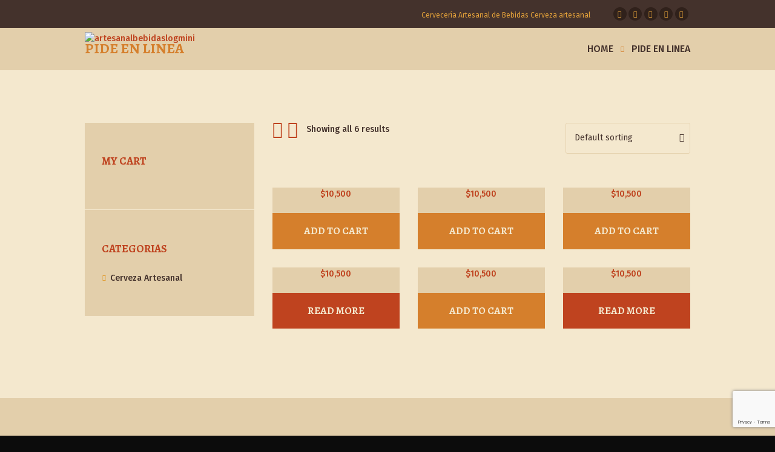

--- FILE ---
content_type: text/html; charset=UTF-8
request_url: https://artesanaldebebidas.com/pide-en-linea/
body_size: 24240
content:

<!DOCTYPE html>
<html lang="es" class="scheme_original">
<head><meta http-equiv="Content-Type" content="text/html; charset=windows-1252">
	<style type="text/css" media="screen">#ui-datepicker-div.booked_custom_date_picker table.ui-datepicker-calendar tbody td a.ui-state-active,#ui-datepicker-div.booked_custom_date_picker table.ui-datepicker-calendar tbody td a.ui-state-active:hover,body #booked-profile-page input[type=submit].button-primary:hover,body .booked-list-view button.button:hover, body .booked-list-view input[type=submit].button-primary:hover,body table.booked-calendar input[type=submit].button-primary:hover,body .booked-modal input[type=submit].button-primary:hover,body table.booked-calendar th,body table.booked-calendar thead,body table.booked-calendar thead th,body table.booked-calendar .booked-appt-list .timeslot .timeslot-people button:hover,body #booked-profile-page .booked-profile-header,body #booked-profile-page .booked-tabs li.active a,body #booked-profile-page .booked-tabs li.active a:hover,body #booked-profile-page .appt-block .google-cal-button > a:hover,#ui-datepicker-div.booked_custom_date_picker .ui-datepicker-header{ background:#d19f45 !important; }body #booked-profile-page input[type=submit].button-primary:hover,body table.booked-calendar input[type=submit].button-primary:hover,body .booked-list-view button.button:hover, body .booked-list-view input[type=submit].button-primary:hover,body .booked-modal input[type=submit].button-primary:hover,body table.booked-calendar th,body table.booked-calendar .booked-appt-list .timeslot .timeslot-people button:hover,body #booked-profile-page .booked-profile-header,body #booked-profile-page .appt-block .google-cal-button > a:hover{ border-color:#d19f45 !important; }body table.booked-calendar tr.days,body table.booked-calendar tr.days th,body .booked-calendarSwitcher.calendar,body #booked-profile-page .booked-tabs,#ui-datepicker-div.booked_custom_date_picker table.ui-datepicker-calendar thead,#ui-datepicker-div.booked_custom_date_picker table.ui-datepicker-calendar thead th{ background:#a64526 !important; }body table.booked-calendar tr.days th,body #booked-profile-page .booked-tabs{ border-color:#a64526 !important; }#ui-datepicker-div.booked_custom_date_picker table.ui-datepicker-calendar tbody td.ui-datepicker-today a,#ui-datepicker-div.booked_custom_date_picker table.ui-datepicker-calendar tbody td.ui-datepicker-today a:hover,body #booked-profile-page input[type=submit].button-primary,body table.booked-calendar input[type=submit].button-primary,body .booked-list-view button.button, body .booked-list-view input[type=submit].button-primary,body .booked-list-view button.button, body .booked-list-view input[type=submit].button-primary,body .booked-modal input[type=submit].button-primary,body table.booked-calendar .booked-appt-list .timeslot .timeslot-people button,body #booked-profile-page .booked-profile-appt-list .appt-block.approved .status-block,body #booked-profile-page .appt-block .google-cal-button > a,body .booked-modal p.booked-title-bar,body table.booked-calendar td:hover .date span,body .booked-list-view a.booked_list_date_picker_trigger.booked-dp-active,body .booked-list-view a.booked_list_date_picker_trigger.booked-dp-active:hover,.booked-ms-modal .booked-book-appt /* Multi-Slot Booking */{ background:#d19f45; }body #booked-profile-page input[type=submit].button-primary,body table.booked-calendar input[type=submit].button-primary,body .booked-list-view button.button, body .booked-list-view input[type=submit].button-primary,body .booked-list-view button.button, body .booked-list-view input[type=submit].button-primary,body .booked-modal input[type=submit].button-primary,body #booked-profile-page .appt-block .google-cal-button > a,body table.booked-calendar .booked-appt-list .timeslot .timeslot-people button,body .booked-list-view a.booked_list_date_picker_trigger.booked-dp-active,body .booked-list-view a.booked_list_date_picker_trigger.booked-dp-active:hover{ border-color:#d19f45; }body .booked-modal .bm-window p i.fa,body .booked-modal .bm-window a,body .booked-appt-list .booked-public-appointment-title,body .booked-modal .bm-window p.appointment-title,.booked-ms-modal.visible:hover .booked-book-appt{ color:#d19f45; }.booked-appt-list .timeslot.has-title .booked-public-appointment-title { color:inherit; }</style><script>(function(d, s, id){
				 var js, fjs = d.getElementsByTagName(s)[0];
				 if (d.getElementById(id)) {return;}
				 js = d.createElement(s); js.id = id;
				 js.src = "//connect.facebook.net/en_US/sdk.js#xfbml=1&version=v2.6";
				 fjs.parentNode.insertBefore(js, fjs);
			   }(document, 'script', 'facebook-jssdk'));</script><meta name='robots' content='max-image-preview:large' />
	<style>img:is([sizes="auto" i], [sizes^="auto," i]) { contain-intrinsic-size: 3000px 1500px }</style>
			<meta charset="UTF-8" />
		<meta name="viewport" content="width=device-width, initial-scale=1, maximum-scale=1">
		<meta name="format-detection" content="telephone=no">

		<link rel="profile" href="https://gmpg.org/xfn/11" />
		<link rel="pingback" href="https://artesanaldebebidas.com/xmlrpc.php" />

        <link rel="icon" type="image/x-icon" href="https://artesanaldebebidas.com/wp-content/uploads/2020/04/favicon60.png" />
	<!-- This site is optimized with the Yoast SEO Premium plugin v14.1 - https://yoast.com/wordpress/plugins/seo/ -->
	<title>PIDE EN LINEA - Cervecer&iacute;a Artesanal de bebidas</title>
	<meta name="robots" content="index, follow" />
	<meta name="googlebot" content="index, follow, max-snippet:-1, max-image-preview:large, max-video-preview:-1" />
	<meta name="bingbot" content="index, follow, max-snippet:-1, max-image-preview:large, max-video-preview:-1" />
	<link rel="canonical" href="https://artesanaldebebidas.com/pide-en-linea/" />
	<meta property="og:locale" content="es_ES" />
	<meta property="og:type" content="article" />
	<meta property="og:title" content="PIDE EN LINEA - Cervecer&iacute;a Artesanal de bebidas" />
	<meta property="og:url" content="http://artesanaldebebidas.com/pide-en-linea/" />
	<meta property="og:site_name" content="Cervecer&iacute;a Artesanal de bebidas" />
	<meta property="article:publisher" content="https://www.facebook.com/artesanaldebebidas/" />
	<meta property="article:modified_time" content="2020-05-13T22:57:43+00:00" />
	<meta name="twitter:card" content="summary_large_image" />
	<meta name="twitter:creator" content="@ArtesanalDeBeb1" />
	<meta name="twitter:site" content="@ArtesanalDeBeb1" />
	<script type="application/ld+json" class="yoast-schema-graph">{"@context":"https://schema.org","@graph":[{"@type":"Organization","@id":"https://artesanaldebebidas.com/#organization","name":"Artesanal de Bebidas","url":"https://artesanaldebebidas.com/","sameAs":["https://www.facebook.com/artesanaldebebidas/","https://www.instagram.com/artesanaldebebidas/","https://www.youtube.com/channel/UCf4MXsmDNMcgyVVUrWwC5zg","https://twitter.com/ArtesanalDeBeb1"],"logo":{"@type":"ImageObject","@id":"https://artesanaldebebidas.com/#logo","inLanguage":"es","url":"https://artesanaldebebidas.com/wp-content/uploads/2020/04/artesanalbebidaslogmini.png","width":146,"height":159,"caption":"Artesanal de Bebidas"},"image":{"@id":"https://artesanaldebebidas.com/#logo"}},{"@type":"WebSite","@id":"https://artesanaldebebidas.com/#website","url":"https://artesanaldebebidas.com/","name":"Cervecer\u00eda Artesanal de bebidas","description":"Inspirada en ti - Inspirada por ti","publisher":{"@id":"https://artesanaldebebidas.com/#organization"},"potentialAction":[{"@type":"SearchAction","target":"https://artesanaldebebidas.com/?s={search_term_string}","query-input":"required name=search_term_string"}],"inLanguage":"es"},{"@type":"WebPage","@id":"http://artesanaldebebidas.com/pide-en-linea/#webpage","url":"http://artesanaldebebidas.com/pide-en-linea/","name":"PIDE EN LINEA - Cervecer&iacute;a Artesanal de bebidas","isPartOf":{"@id":"https://artesanaldebebidas.com/#website"},"datePublished":"2016-04-05T17:05:22+00:00","dateModified":"2020-05-13T22:57:43+00:00","inLanguage":"es","potentialAction":[{"@type":"ReadAction","target":["http://artesanaldebebidas.com/pide-en-linea/"]}]}]}</script>
	<!-- / Yoast SEO Premium plugin. -->


<link rel='dns-prefetch' href='//ws.sharethis.com' />
<link rel='dns-prefetch' href='//cdnjs.cloudflare.com' />
<link rel='dns-prefetch' href='//www.google.com' />
<link rel='dns-prefetch' href='//www.googletagmanager.com' />
<link rel='dns-prefetch' href='//fonts.googleapis.com' />
<link rel='dns-prefetch' href='//maxcdn.bootstrapcdn.com' />
<link rel='dns-prefetch' href='//use.fontawesome.com' />
<link rel="alternate" type="application/rss+xml" title="Cervecer&iacute;a Artesanal de bebidas &raquo; Feed" href="https://artesanaldebebidas.com/feed/" />
<link rel="alternate" type="application/rss+xml" title="Cervecer&iacute;a Artesanal de bebidas &raquo; Feed de los comentarios" href="https://artesanaldebebidas.com/comments/feed/" />
<link rel="alternate" type="text/calendar" title="Cervecer&iacute;a Artesanal de bebidas &raquo; iCal Feed" href="https://artesanaldebebidas.com/eventos/?ical=1" />
<link rel="alternate" type="application/rss+xml" title="Cervecer&iacute;a Artesanal de bebidas &raquo; Products Feed" href="https://artesanaldebebidas.com/pide-en-linea/feed/" />
		<!-- This site uses the Google Analytics by MonsterInsights plugin v8.10.0 - Using Analytics tracking - https://www.monsterinsights.com/ -->
		<!-- Nota: MonsterInsights no está actualmente configurado en este sitio. El dueño del sitio necesita identificarse usando su cuenta de Google Analytics en el panel de ajustes de MonsterInsights. -->
					<!-- No UA code set -->
				<!-- / Google Analytics by MonsterInsights -->
		<script type="text/javascript">
/* <![CDATA[ */
window._wpemojiSettings = {"baseUrl":"https:\/\/s.w.org\/images\/core\/emoji\/15.0.3\/72x72\/","ext":".png","svgUrl":"https:\/\/s.w.org\/images\/core\/emoji\/15.0.3\/svg\/","svgExt":".svg","source":{"concatemoji":"https:\/\/artesanaldebebidas.com\/wp-includes\/js\/wp-emoji-release.min.js?ver=6.7.4"}};
/*! This file is auto-generated */
!function(i,n){var o,s,e;function c(e){try{var t={supportTests:e,timestamp:(new Date).valueOf()};sessionStorage.setItem(o,JSON.stringify(t))}catch(e){}}function p(e,t,n){e.clearRect(0,0,e.canvas.width,e.canvas.height),e.fillText(t,0,0);var t=new Uint32Array(e.getImageData(0,0,e.canvas.width,e.canvas.height).data),r=(e.clearRect(0,0,e.canvas.width,e.canvas.height),e.fillText(n,0,0),new Uint32Array(e.getImageData(0,0,e.canvas.width,e.canvas.height).data));return t.every(function(e,t){return e===r[t]})}function u(e,t,n){switch(t){case"flag":return n(e,"\ud83c\udff3\ufe0f\u200d\u26a7\ufe0f","\ud83c\udff3\ufe0f\u200b\u26a7\ufe0f")?!1:!n(e,"\ud83c\uddfa\ud83c\uddf3","\ud83c\uddfa\u200b\ud83c\uddf3")&&!n(e,"\ud83c\udff4\udb40\udc67\udb40\udc62\udb40\udc65\udb40\udc6e\udb40\udc67\udb40\udc7f","\ud83c\udff4\u200b\udb40\udc67\u200b\udb40\udc62\u200b\udb40\udc65\u200b\udb40\udc6e\u200b\udb40\udc67\u200b\udb40\udc7f");case"emoji":return!n(e,"\ud83d\udc26\u200d\u2b1b","\ud83d\udc26\u200b\u2b1b")}return!1}function f(e,t,n){var r="undefined"!=typeof WorkerGlobalScope&&self instanceof WorkerGlobalScope?new OffscreenCanvas(300,150):i.createElement("canvas"),a=r.getContext("2d",{willReadFrequently:!0}),o=(a.textBaseline="top",a.font="600 32px Arial",{});return e.forEach(function(e){o[e]=t(a,e,n)}),o}function t(e){var t=i.createElement("script");t.src=e,t.defer=!0,i.head.appendChild(t)}"undefined"!=typeof Promise&&(o="wpEmojiSettingsSupports",s=["flag","emoji"],n.supports={everything:!0,everythingExceptFlag:!0},e=new Promise(function(e){i.addEventListener("DOMContentLoaded",e,{once:!0})}),new Promise(function(t){var n=function(){try{var e=JSON.parse(sessionStorage.getItem(o));if("object"==typeof e&&"number"==typeof e.timestamp&&(new Date).valueOf()<e.timestamp+604800&&"object"==typeof e.supportTests)return e.supportTests}catch(e){}return null}();if(!n){if("undefined"!=typeof Worker&&"undefined"!=typeof OffscreenCanvas&&"undefined"!=typeof URL&&URL.createObjectURL&&"undefined"!=typeof Blob)try{var e="postMessage("+f.toString()+"("+[JSON.stringify(s),u.toString(),p.toString()].join(",")+"));",r=new Blob([e],{type:"text/javascript"}),a=new Worker(URL.createObjectURL(r),{name:"wpTestEmojiSupports"});return void(a.onmessage=function(e){c(n=e.data),a.terminate(),t(n)})}catch(e){}c(n=f(s,u,p))}t(n)}).then(function(e){for(var t in e)n.supports[t]=e[t],n.supports.everything=n.supports.everything&&n.supports[t],"flag"!==t&&(n.supports.everythingExceptFlag=n.supports.everythingExceptFlag&&n.supports[t]);n.supports.everythingExceptFlag=n.supports.everythingExceptFlag&&!n.supports.flag,n.DOMReady=!1,n.readyCallback=function(){n.DOMReady=!0}}).then(function(){return e}).then(function(){var e;n.supports.everything||(n.readyCallback(),(e=n.source||{}).concatemoji?t(e.concatemoji):e.wpemoji&&e.twemoji&&(t(e.twemoji),t(e.wpemoji)))}))}((window,document),window._wpemojiSettings);
/* ]]> */
</script>

<link rel='stylesheet' id='vc_extensions_cqbundle_adminicon-css' href='https://artesanaldebebidas.com/wp-content/plugins/vc-extensions-bundle/css/admin_icon.css?ver=6.7.4' type='text/css' media='all' />
<link rel='stylesheet' id='gutyblocks/guty-block-css' href='https://artesanaldebebidas.com/wp-content/plugins/wpvr/src/view.css?ver=6.7.4' type='text/css' media='all' />
<link rel='stylesheet' id='birra33-magnific-style-css' href='https://artesanaldebebidas.com/wp-content/themes/birra33/fw/js/magnific/magnific-popup.css' type='text/css' media='all' />
<link rel='stylesheet' id='sb_instagram_styles-css' href='https://artesanaldebebidas.com/wp-content/plugins/instagram-feed-pro/css/sb-instagram.min.css?ver=5.2.1' type='text/css' media='all' />
<link rel='stylesheet' id='tribe-common-skeleton-style-css' href='https://artesanaldebebidas.com/wp-content/plugins/the-events-calendar/common/src/resources/css/common-skeleton.min.css?ver=4.12.18' type='text/css' media='all' />
<link rel='stylesheet' id='tribe-tooltip-css' href='https://artesanaldebebidas.com/wp-content/plugins/the-events-calendar/common/src/resources/css/tooltip.min.css?ver=4.12.18' type='text/css' media='all' />
<style id='wp-emoji-styles-inline-css' type='text/css'>

	img.wp-smiley, img.emoji {
		display: inline !important;
		border: none !important;
		box-shadow: none !important;
		height: 1em !important;
		width: 1em !important;
		margin: 0 0.07em !important;
		vertical-align: -0.1em !important;
		background: none !important;
		padding: 0 !important;
	}
</style>
<link rel='stylesheet' id='wp-block-library-css' href='https://artesanaldebebidas.com/wp-includes/css/dist/block-library/style.min.css?ver=6.7.4' type='text/css' media='all' />
<link rel='stylesheet' id='wc-block-vendors-style-css' href='https://artesanaldebebidas.com/wp-content/plugins/woocommerce/packages/woocommerce-blocks/build/vendors-style.css?ver=4.4.3' type='text/css' media='all' />
<link rel='stylesheet' id='wc-block-style-css' href='https://artesanaldebebidas.com/wp-content/plugins/woocommerce/packages/woocommerce-blocks/build/style.css?ver=4.4.3' type='text/css' media='all' />
<style id='classic-theme-styles-inline-css' type='text/css'>
/*! This file is auto-generated */
.wp-block-button__link{color:#fff;background-color:#32373c;border-radius:9999px;box-shadow:none;text-decoration:none;padding:calc(.667em + 2px) calc(1.333em + 2px);font-size:1.125em}.wp-block-file__button{background:#32373c;color:#fff;text-decoration:none}
</style>
<style id='global-styles-inline-css' type='text/css'>
:root{--wp--preset--aspect-ratio--square: 1;--wp--preset--aspect-ratio--4-3: 4/3;--wp--preset--aspect-ratio--3-4: 3/4;--wp--preset--aspect-ratio--3-2: 3/2;--wp--preset--aspect-ratio--2-3: 2/3;--wp--preset--aspect-ratio--16-9: 16/9;--wp--preset--aspect-ratio--9-16: 9/16;--wp--preset--color--black: #000000;--wp--preset--color--cyan-bluish-gray: #abb8c3;--wp--preset--color--white: #ffffff;--wp--preset--color--pale-pink: #f78da7;--wp--preset--color--vivid-red: #cf2e2e;--wp--preset--color--luminous-vivid-orange: #ff6900;--wp--preset--color--luminous-vivid-amber: #fcb900;--wp--preset--color--light-green-cyan: #7bdcb5;--wp--preset--color--vivid-green-cyan: #00d084;--wp--preset--color--pale-cyan-blue: #8ed1fc;--wp--preset--color--vivid-cyan-blue: #0693e3;--wp--preset--color--vivid-purple: #9b51e0;--wp--preset--gradient--vivid-cyan-blue-to-vivid-purple: linear-gradient(135deg,rgba(6,147,227,1) 0%,rgb(155,81,224) 100%);--wp--preset--gradient--light-green-cyan-to-vivid-green-cyan: linear-gradient(135deg,rgb(122,220,180) 0%,rgb(0,208,130) 100%);--wp--preset--gradient--luminous-vivid-amber-to-luminous-vivid-orange: linear-gradient(135deg,rgba(252,185,0,1) 0%,rgba(255,105,0,1) 100%);--wp--preset--gradient--luminous-vivid-orange-to-vivid-red: linear-gradient(135deg,rgba(255,105,0,1) 0%,rgb(207,46,46) 100%);--wp--preset--gradient--very-light-gray-to-cyan-bluish-gray: linear-gradient(135deg,rgb(238,238,238) 0%,rgb(169,184,195) 100%);--wp--preset--gradient--cool-to-warm-spectrum: linear-gradient(135deg,rgb(74,234,220) 0%,rgb(151,120,209) 20%,rgb(207,42,186) 40%,rgb(238,44,130) 60%,rgb(251,105,98) 80%,rgb(254,248,76) 100%);--wp--preset--gradient--blush-light-purple: linear-gradient(135deg,rgb(255,206,236) 0%,rgb(152,150,240) 100%);--wp--preset--gradient--blush-bordeaux: linear-gradient(135deg,rgb(254,205,165) 0%,rgb(254,45,45) 50%,rgb(107,0,62) 100%);--wp--preset--gradient--luminous-dusk: linear-gradient(135deg,rgb(255,203,112) 0%,rgb(199,81,192) 50%,rgb(65,88,208) 100%);--wp--preset--gradient--pale-ocean: linear-gradient(135deg,rgb(255,245,203) 0%,rgb(182,227,212) 50%,rgb(51,167,181) 100%);--wp--preset--gradient--electric-grass: linear-gradient(135deg,rgb(202,248,128) 0%,rgb(113,206,126) 100%);--wp--preset--gradient--midnight: linear-gradient(135deg,rgb(2,3,129) 0%,rgb(40,116,252) 100%);--wp--preset--font-size--small: 13px;--wp--preset--font-size--medium: 20px;--wp--preset--font-size--large: 36px;--wp--preset--font-size--x-large: 42px;--wp--preset--spacing--20: 0.44rem;--wp--preset--spacing--30: 0.67rem;--wp--preset--spacing--40: 1rem;--wp--preset--spacing--50: 1.5rem;--wp--preset--spacing--60: 2.25rem;--wp--preset--spacing--70: 3.38rem;--wp--preset--spacing--80: 5.06rem;--wp--preset--shadow--natural: 6px 6px 9px rgba(0, 0, 0, 0.2);--wp--preset--shadow--deep: 12px 12px 50px rgba(0, 0, 0, 0.4);--wp--preset--shadow--sharp: 6px 6px 0px rgba(0, 0, 0, 0.2);--wp--preset--shadow--outlined: 6px 6px 0px -3px rgba(255, 255, 255, 1), 6px 6px rgba(0, 0, 0, 1);--wp--preset--shadow--crisp: 6px 6px 0px rgba(0, 0, 0, 1);}:where(.is-layout-flex){gap: 0.5em;}:where(.is-layout-grid){gap: 0.5em;}body .is-layout-flex{display: flex;}.is-layout-flex{flex-wrap: wrap;align-items: center;}.is-layout-flex > :is(*, div){margin: 0;}body .is-layout-grid{display: grid;}.is-layout-grid > :is(*, div){margin: 0;}:where(.wp-block-columns.is-layout-flex){gap: 2em;}:where(.wp-block-columns.is-layout-grid){gap: 2em;}:where(.wp-block-post-template.is-layout-flex){gap: 1.25em;}:where(.wp-block-post-template.is-layout-grid){gap: 1.25em;}.has-black-color{color: var(--wp--preset--color--black) !important;}.has-cyan-bluish-gray-color{color: var(--wp--preset--color--cyan-bluish-gray) !important;}.has-white-color{color: var(--wp--preset--color--white) !important;}.has-pale-pink-color{color: var(--wp--preset--color--pale-pink) !important;}.has-vivid-red-color{color: var(--wp--preset--color--vivid-red) !important;}.has-luminous-vivid-orange-color{color: var(--wp--preset--color--luminous-vivid-orange) !important;}.has-luminous-vivid-amber-color{color: var(--wp--preset--color--luminous-vivid-amber) !important;}.has-light-green-cyan-color{color: var(--wp--preset--color--light-green-cyan) !important;}.has-vivid-green-cyan-color{color: var(--wp--preset--color--vivid-green-cyan) !important;}.has-pale-cyan-blue-color{color: var(--wp--preset--color--pale-cyan-blue) !important;}.has-vivid-cyan-blue-color{color: var(--wp--preset--color--vivid-cyan-blue) !important;}.has-vivid-purple-color{color: var(--wp--preset--color--vivid-purple) !important;}.has-black-background-color{background-color: var(--wp--preset--color--black) !important;}.has-cyan-bluish-gray-background-color{background-color: var(--wp--preset--color--cyan-bluish-gray) !important;}.has-white-background-color{background-color: var(--wp--preset--color--white) !important;}.has-pale-pink-background-color{background-color: var(--wp--preset--color--pale-pink) !important;}.has-vivid-red-background-color{background-color: var(--wp--preset--color--vivid-red) !important;}.has-luminous-vivid-orange-background-color{background-color: var(--wp--preset--color--luminous-vivid-orange) !important;}.has-luminous-vivid-amber-background-color{background-color: var(--wp--preset--color--luminous-vivid-amber) !important;}.has-light-green-cyan-background-color{background-color: var(--wp--preset--color--light-green-cyan) !important;}.has-vivid-green-cyan-background-color{background-color: var(--wp--preset--color--vivid-green-cyan) !important;}.has-pale-cyan-blue-background-color{background-color: var(--wp--preset--color--pale-cyan-blue) !important;}.has-vivid-cyan-blue-background-color{background-color: var(--wp--preset--color--vivid-cyan-blue) !important;}.has-vivid-purple-background-color{background-color: var(--wp--preset--color--vivid-purple) !important;}.has-black-border-color{border-color: var(--wp--preset--color--black) !important;}.has-cyan-bluish-gray-border-color{border-color: var(--wp--preset--color--cyan-bluish-gray) !important;}.has-white-border-color{border-color: var(--wp--preset--color--white) !important;}.has-pale-pink-border-color{border-color: var(--wp--preset--color--pale-pink) !important;}.has-vivid-red-border-color{border-color: var(--wp--preset--color--vivid-red) !important;}.has-luminous-vivid-orange-border-color{border-color: var(--wp--preset--color--luminous-vivid-orange) !important;}.has-luminous-vivid-amber-border-color{border-color: var(--wp--preset--color--luminous-vivid-amber) !important;}.has-light-green-cyan-border-color{border-color: var(--wp--preset--color--light-green-cyan) !important;}.has-vivid-green-cyan-border-color{border-color: var(--wp--preset--color--vivid-green-cyan) !important;}.has-pale-cyan-blue-border-color{border-color: var(--wp--preset--color--pale-cyan-blue) !important;}.has-vivid-cyan-blue-border-color{border-color: var(--wp--preset--color--vivid-cyan-blue) !important;}.has-vivid-purple-border-color{border-color: var(--wp--preset--color--vivid-purple) !important;}.has-vivid-cyan-blue-to-vivid-purple-gradient-background{background: var(--wp--preset--gradient--vivid-cyan-blue-to-vivid-purple) !important;}.has-light-green-cyan-to-vivid-green-cyan-gradient-background{background: var(--wp--preset--gradient--light-green-cyan-to-vivid-green-cyan) !important;}.has-luminous-vivid-amber-to-luminous-vivid-orange-gradient-background{background: var(--wp--preset--gradient--luminous-vivid-amber-to-luminous-vivid-orange) !important;}.has-luminous-vivid-orange-to-vivid-red-gradient-background{background: var(--wp--preset--gradient--luminous-vivid-orange-to-vivid-red) !important;}.has-very-light-gray-to-cyan-bluish-gray-gradient-background{background: var(--wp--preset--gradient--very-light-gray-to-cyan-bluish-gray) !important;}.has-cool-to-warm-spectrum-gradient-background{background: var(--wp--preset--gradient--cool-to-warm-spectrum) !important;}.has-blush-light-purple-gradient-background{background: var(--wp--preset--gradient--blush-light-purple) !important;}.has-blush-bordeaux-gradient-background{background: var(--wp--preset--gradient--blush-bordeaux) !important;}.has-luminous-dusk-gradient-background{background: var(--wp--preset--gradient--luminous-dusk) !important;}.has-pale-ocean-gradient-background{background: var(--wp--preset--gradient--pale-ocean) !important;}.has-electric-grass-gradient-background{background: var(--wp--preset--gradient--electric-grass) !important;}.has-midnight-gradient-background{background: var(--wp--preset--gradient--midnight) !important;}.has-small-font-size{font-size: var(--wp--preset--font-size--small) !important;}.has-medium-font-size{font-size: var(--wp--preset--font-size--medium) !important;}.has-large-font-size{font-size: var(--wp--preset--font-size--large) !important;}.has-x-large-font-size{font-size: var(--wp--preset--font-size--x-large) !important;}
:where(.wp-block-post-template.is-layout-flex){gap: 1.25em;}:where(.wp-block-post-template.is-layout-grid){gap: 1.25em;}
:where(.wp-block-columns.is-layout-flex){gap: 2em;}:where(.wp-block-columns.is-layout-grid){gap: 2em;}
:root :where(.wp-block-pullquote){font-size: 1.5em;line-height: 1.6;}
</style>
<link rel='stylesheet' id='booked-icons-css' href='https://artesanaldebebidas.com/wp-content/plugins/booked/assets/css/icons.css?ver=2.3' type='text/css' media='all' />
<link rel='stylesheet' id='booked-tooltipster-css' href='https://artesanaldebebidas.com/wp-content/plugins/booked/assets/js/tooltipster/css/tooltipster.css?ver=3.3.0' type='text/css' media='all' />
<link rel='stylesheet' id='booked-tooltipster-theme-css' href='https://artesanaldebebidas.com/wp-content/plugins/booked/assets/js/tooltipster/css/themes/tooltipster-light.css?ver=3.3.0' type='text/css' media='all' />
<link rel='stylesheet' id='booked-animations-css' href='https://artesanaldebebidas.com/wp-content/plugins/booked/assets/css/animations.css?ver=2.3' type='text/css' media='all' />
<link rel='stylesheet' id='booked-css-css' href='https://artesanaldebebidas.com/wp-content/plugins/booked/dist/booked.css?ver=2.3' type='text/css' media='all' />
<link rel='stylesheet' id='contact-form-7-css' href='https://artesanaldebebidas.com/wp-content/plugins/contact-form-7/includes/css/styles.css?ver=5.4' type='text/css' media='all' />
<link rel='stylesheet' id='essential-grid-plugin-settings-css' href='https://artesanaldebebidas.com/wp-content/plugins/essential-grid/public/assets/css/settings.css?ver=2.1.6.1' type='text/css' media='all' />
<link rel='stylesheet' id='tp-open-sans-css' href='https://fonts.googleapis.com/css?family=Open+Sans%3A300%2C400%2C600%2C700%2C800&#038;ver=6.7.4' type='text/css' media='all' />
<link rel='stylesheet' id='tp-raleway-css' href='https://fonts.googleapis.com/css?family=Raleway%3A100%2C200%2C300%2C400%2C500%2C600%2C700%2C800%2C900&#038;ver=6.7.4' type='text/css' media='all' />
<link rel='stylesheet' id='tp-droid-serif-css' href='https://fonts.googleapis.com/css?family=Droid+Serif%3A400%2C700&#038;ver=6.7.4' type='text/css' media='all' />
<link rel='stylesheet' id='rs-plugin-settings-css' href='https://artesanaldebebidas.com/wp-content/plugins/revslider/public/assets/css/settings.css?ver=5.4.8' type='text/css' media='all' />
<style id='rs-plugin-settings-inline-css' type='text/css'>
#rs-demo-id {}
</style>
<link rel='stylesheet' id='simple-share-buttons-adder-font-awesome-css' href='//maxcdn.bootstrapcdn.com/font-awesome/4.3.0/css/font-awesome.min.css?ver=6.7.4' type='text/css' media='all' />
<link rel='stylesheet' id='woocommerce-layout-css' href='https://artesanaldebebidas.com/wp-content/plugins/woocommerce/assets/css/woocommerce-layout.css?ver=5.1.0' type='text/css' media='all' />
<link rel='stylesheet' id='woocommerce-smallscreen-css' href='https://artesanaldebebidas.com/wp-content/plugins/woocommerce/assets/css/woocommerce-smallscreen.css?ver=5.1.0' type='text/css' media='only screen and (max-width: 768px)' />
<link rel='stylesheet' id='woocommerce-general-css' href='https://artesanaldebebidas.com/wp-content/plugins/woocommerce/assets/css/woocommerce.css?ver=5.1.0' type='text/css' media='all' />
<style id='woocommerce-inline-inline-css' type='text/css'>
.woocommerce form .form-row .required { visibility: visible; }
</style>
<link rel='stylesheet' id='wpvrfontawesome-css' href='https://use.fontawesome.com/releases/v5.7.2/css/all.css?ver=7.2.5' type='text/css' media='all' />
<link rel='stylesheet' id='panellium-css-css' href='https://artesanaldebebidas.com/wp-content/plugins/wpvr/public/lib/pannellum/src/css/pannellum.css?ver=1' type='text/css' media='all' />
<link rel='stylesheet' id='videojs-css-css' href='https://artesanaldebebidas.com/wp-content/plugins/wpvr/public/lib/pannellum/src/css/video-js.css?ver=1' type='text/css' media='all' />
<link rel='stylesheet' id='owl-css-css' href='https://artesanaldebebidas.com/wp-content/plugins/wpvr/public/css/owl.carousel.css?ver=7.2.5' type='text/css' media='all' />
<link rel='stylesheet' id='wpvr-css' href='https://artesanaldebebidas.com/wp-content/plugins/wpvr/public/css/wpvr-public.css?ver=7.2.5' type='text/css' media='all' />
<link rel='stylesheet' id='birra33-font-google_fonts-style-css' href='//fonts.googleapis.com/css?family=Alegreya:400,700,900|Fira+Sans:400,500,700&#038;subset=latin,latin-ext' type='text/css' media='all' />
<link rel='stylesheet' id='birra33-fontello-style-css' href='https://artesanaldebebidas.com/wp-content/themes/birra33/css/fontello/css/fontello.css' type='text/css' media='all' />
<link rel='stylesheet' id='birra33-main-style-css' href='https://artesanaldebebidas.com/wp-content/themes/birra33/style.css' type='text/css' media='all' />
<link rel='stylesheet' id='birra33-animation-style-css' href='https://artesanaldebebidas.com/wp-content/themes/birra33/fw/css/core.animation.css' type='text/css' media='all' />
<link rel='stylesheet' id='birra33-shortcodes-style-css' href='https://artesanaldebebidas.com/wp-content/plugins/trx_utils/shortcodes/theme.shortcodes.css' type='text/css' media='all' />
<link rel='stylesheet' id='birra33-plugin.booked-style-css' href='https://artesanaldebebidas.com/wp-content/themes/birra33/css/plugin.booked.css' type='text/css' media='all' />
<link rel='stylesheet' id='birra33-plugin.instagram-widget-style-css' href='https://artesanaldebebidas.com/wp-content/themes/birra33/css/plugin.instagram-widget.css' type='text/css' media='all' />
<link rel='stylesheet' id='birra33-plugin.tribe-events-style-css' href='https://artesanaldebebidas.com/wp-content/themes/birra33/css/plugin.tribe-events.css' type='text/css' media='all' />
<link rel='stylesheet' id='birra33-plugin.woocommerce-style-css' href='https://artesanaldebebidas.com/wp-content/themes/birra33/css/plugin.woocommerce.css' type='text/css' media='all' />
<link rel='stylesheet' id='birra33-skin-style-css' href='https://artesanaldebebidas.com/wp-content/themes/birra33/skins/less/skin.css' type='text/css' media='all' />
<link rel='stylesheet' id='birra33-custom-style-css' href='https://artesanaldebebidas.com/wp-content/themes/birra33/fw/css/custom-style.css' type='text/css' media='all' />
<style id='birra33-custom-style-inline-css' type='text/css'>
  .sidebar_outer_logo .logo_main,.top_panel_wrap .logo_main,.top_panel_wrap .logo_fixed{height:80px} .contacts_wrap .logo img{height:30px}
</style>
<link rel='stylesheet' id='birra33-responsive-style-css' href='https://artesanaldebebidas.com/wp-content/themes/birra33/css/responsive.css' type='text/css' media='all' />
<link rel='stylesheet' id='theme-skin-responsive-style-css' href='https://artesanaldebebidas.com/wp-content/themes/birra33/skins/less/skin.responsive.css' type='text/css' media='all' />
<link rel='stylesheet' id='mediaelement-css' href='https://artesanaldebebidas.com/wp-includes/js/mediaelement/mediaelementplayer-legacy.min.css?ver=4.2.17' type='text/css' media='all' />
<link rel='stylesheet' id='wp-mediaelement-css' href='https://artesanaldebebidas.com/wp-includes/js/mediaelement/wp-mediaelement.min.css?ver=6.7.4' type='text/css' media='all' />
<link rel='stylesheet' id='birra33-customizer-style-css' href='https://artesanaldebebidas.com/wp-content/themes/birra33/fw/core/core.customizer/front.customizer.css' type='text/css' media='all' />
<link rel='stylesheet' id='booked-wc-fe-styles-css' href='https://artesanaldebebidas.com/wp-content/plugins/booked/includes/add-ons/woocommerce-payments//css/frontend-style.css?ver=6.7.4' type='text/css' media='all' />
<link rel='stylesheet' id='joinchat-css' href='https://artesanaldebebidas.com/wp-content/plugins/creame-whatsapp-me/public/css/joinchat.min.css?ver=4.1.10' type='text/css' media='all' />
<style id='joinchat-inline-css' type='text/css'>
.joinchat{ --red:37; --green:211; --blue:102; }
</style>
<link rel='stylesheet' id='wpgdprc.css-css' href='https://artesanaldebebidas.com/wp-content/plugins/wp-gdpr-compliance/assets/css/front.min.css?ver=1616262963' type='text/css' media='all' />
<style id='wpgdprc.css-inline-css' type='text/css'>

            div.wpgdprc .wpgdprc-switch .wpgdprc-switch-inner:before { content: 'Sí'; }
            div.wpgdprc .wpgdprc-switch .wpgdprc-switch-inner:after { content: 'No'; }
        
</style>
<script type="text/javascript" src="https://artesanaldebebidas.com/wp-includes/js/jquery/jquery.min.js?ver=3.7.1" id="jquery-core-js"></script>
<script type="text/javascript" src="https://artesanaldebebidas.com/wp-includes/js/jquery/jquery-migrate.min.js?ver=3.4.1" id="jquery-migrate-js"></script>
<script type="text/javascript" src="https://artesanaldebebidas.com/wp-content/plugins/essential-grid/public/assets/js/lightbox.js?ver=2.1.6.1" id="themepunchboxext-js"></script>
<script type="text/javascript" src="https://artesanaldebebidas.com/wp-content/plugins/essential-grid/public/assets/js/jquery.themepunch.tools.min.js?ver=2.1.6.1" id="tp-tools-js"></script>
<script type="text/javascript" src="https://artesanaldebebidas.com/wp-content/plugins/revslider/public/assets/js/jquery.themepunch.revolution.min.js?ver=5.4.8" id="revmin-js"></script>
<script id='st_insights_js' type="text/javascript" src="https://ws.sharethis.com/button/st_insights.js?publisher=4d48b7c5-0ae3-43d4-bfbe-3ff8c17a8ae6&amp;product=simpleshare" id="ssba-sharethis-js"></script>
<script type="text/javascript" src="https://artesanaldebebidas.com/wp-content/plugins/woocommerce/assets/js/jquery-blockui/jquery.blockUI.min.js?ver=2.70" id="jquery-blockui-js"></script>
<script type="text/javascript" id="wc-add-to-cart-js-extra">
/* <![CDATA[ */
var wc_add_to_cart_params = {"ajax_url":"\/wp-admin\/admin-ajax.php","wc_ajax_url":"\/?wc-ajax=%%endpoint%%","i18n_view_cart":"View cart","cart_url":"https:\/\/artesanaldebebidas.com\/tu-pedido\/","is_cart":"","cart_redirect_after_add":"no"};
/* ]]> */
</script>
<script type="text/javascript" src="https://artesanaldebebidas.com/wp-content/plugins/woocommerce/assets/js/frontend/add-to-cart.min.js?ver=5.1.0" id="wc-add-to-cart-js"></script>
<script type="text/javascript" src="https://artesanaldebebidas.com/wp-content/plugins/wpvr/public/lib/pannellum/src/js/pannellum.js?ver=1" id="panellium-js-js"></script>
<script type="text/javascript" src="https://artesanaldebebidas.com/wp-content/plugins/wpvr/public/lib/pannellum/src/js/libpannellum.js?ver=1" id="panelliumlib-js-js"></script>
<script type="text/javascript" src="https://artesanaldebebidas.com/wp-content/plugins/wpvr/public/js/video.js?ver=1" id="videojs-js-js"></script>
<script type="text/javascript" src="https://artesanaldebebidas.com/wp-content/plugins/wpvr/public/lib/pannellum/src/js/videojs-pannellum-plugin.js?ver=1" id="panelliumvid-js-js"></script>
<script type="text/javascript" src="https://artesanaldebebidas.com/wp-content/plugins/wpvr/public/js/owl.carousel.js?ver=6.7.4" id="owl-js-js"></script>
<script type="text/javascript" src="https://cdnjs.cloudflare.com/ajax/libs/jquery-cookie/1.4.1/jquery.cookie.js?ver=1" id="jquery_cookie-js"></script>
<script type="text/javascript" src="https://artesanaldebebidas.com/wp-content/plugins/js_composer/assets/js/vendors/woocommerce-add-to-cart.js?ver=6.6.0" id="vc_woocommerce-add-to-cart-js-js"></script>
<script type="text/javascript" src="https://artesanaldebebidas.com/wp-content/themes/birra33/fw/js/photostack/modernizr.min.js" id="modernizr-js"></script>
<script type="text/javascript" src="https://artesanaldebebidas.com/wp-content/themes/birra33/skins/less/skin.customizer.js" id="theme-skin-customizer-script-js"></script>
<script type="text/javascript" id="booked-wc-fe-functions-js-extra">
/* <![CDATA[ */
var booked_wc_variables = {"prefix":"booked_wc_","ajaxurl":"https:\/\/artesanaldebebidas.com\/wp-admin\/admin-ajax.php","i18n_confirm_appt_edit":"Are you sure you want to change the appointment date? By doing so, the appointment date will need to be approved again.","i18n_pay":"Are you sure you want to add the appointment to cart and go to checkout?","i18n_mark_paid":"Are you sure you want to mark this appointment as \"Paid\"?","i18n_paid":"Paid","i18n_awaiting_payment":"Awaiting Payment","checkout_page":"https:\/\/artesanaldebebidas.com\/revisa-tu-pedido\/"};
/* ]]> */
</script>
<script type="text/javascript" src="https://artesanaldebebidas.com/wp-content/plugins/booked/includes/add-ons/woocommerce-payments//js/frontend-functions.js?ver=6.7.4" id="booked-wc-fe-functions-js"></script>

<!-- Fragmento de código de la etiqueta de Google (gtag.js) añadida por Site Kit -->
<!-- Fragmento de código de Google Analytics añadido por Site Kit -->
<script type="text/javascript" src="https://www.googletagmanager.com/gtag/js?id=GT-MBTLR4Q" id="google_gtagjs-js" async></script>
<script type="text/javascript" id="google_gtagjs-js-after">
/* <![CDATA[ */
window.dataLayer = window.dataLayer || [];function gtag(){dataLayer.push(arguments);}
gtag("set","linker",{"domains":["artesanaldebebidas.com"]});
gtag("js", new Date());
gtag("set", "developer_id.dZTNiMT", true);
gtag("config", "GT-MBTLR4Q");
/* ]]> */
</script>
<link rel="https://api.w.org/" href="https://artesanaldebebidas.com/wp-json/" /><link rel="EditURI" type="application/rsd+xml" title="RSD" href="https://artesanaldebebidas.com/xmlrpc.php?rsd" />
<meta name="generator" content="WordPress 6.7.4" />
<meta name="generator" content="WooCommerce 5.1.0" />

		<!-- GA Google Analytics @ https://m0n.co/ga -->
		<script>
			(function(i,s,o,g,r,a,m){i['GoogleAnalyticsObject']=r;i[r]=i[r]||function(){
			(i[r].q=i[r].q||[]).push(arguments)},i[r].l=1*new Date();a=s.createElement(o),
			m=s.getElementsByTagName(o)[0];a.async=1;a.src=g;m.parentNode.insertBefore(a,m)
			})(window,document,'script','https://www.google-analytics.com/analytics.js','ga');
			ga('create', 'G-TP3V2R2MXL', 'auto');
			ga('require', 'displayfeatures');
			ga('require', 'linkid');
			ga('set', 'anonymizeIp', true);
			ga('set', 'forceSSL', true);
			ga('send', 'pageview');
		</script>

	<meta name="generator" content="Site Kit by Google 1.170.0" />		<script type="text/javascript">
			var ajaxRevslider;
			
			jQuery(document).ready(function() {
				// CUSTOM AJAX CONTENT LOADING FUNCTION
				ajaxRevslider = function(obj) {
				
					// obj.type : Post Type
					// obj.id : ID of Content to Load
					// obj.aspectratio : The Aspect Ratio of the Container / Media
					// obj.selector : The Container Selector where the Content of Ajax will be injected. It is done via the Essential Grid on Return of Content
					
					var content = "";

					data = {};
					
					data.action = 'revslider_ajax_call_front';
					data.client_action = 'get_slider_html';
					data.token = 'aadcdfa179';
					data.type = obj.type;
					data.id = obj.id;
					data.aspectratio = obj.aspectratio;
					
					// SYNC AJAX REQUEST
					jQuery.ajax({
						type:"post",
						url:"https://artesanaldebebidas.com/wp-admin/admin-ajax.php",
						dataType: 'json',
						data:data,
						async:false,
						success: function(ret, textStatus, XMLHttpRequest) {
							if(ret.success == true)
								content = ret.data;								
						},
						error: function(e) {
							console.log(e);
						}
					});
					
					 // FIRST RETURN THE CONTENT WHEN IT IS LOADED !!
					 return content;						 
				};
				
				// CUSTOM AJAX FUNCTION TO REMOVE THE SLIDER
				var ajaxRemoveRevslider = function(obj) {
					return jQuery(obj.selector+" .rev_slider").revkill();
				};

				// EXTEND THE AJAX CONTENT LOADING TYPES WITH TYPE AND FUNCTION
				var extendessential = setInterval(function() {
					if (jQuery.fn.tpessential != undefined) {
						clearInterval(extendessential);
						if(typeof(jQuery.fn.tpessential.defaults) !== 'undefined') {
							jQuery.fn.tpessential.defaults.ajaxTypes.push({type:"revslider",func:ajaxRevslider,killfunc:ajaxRemoveRevslider,openAnimationSpeed:0.3});   
							// type:  Name of the Post to load via Ajax into the Essential Grid Ajax Container
							// func: the Function Name which is Called once the Item with the Post Type has been clicked
							// killfunc: function to kill in case the Ajax Window going to be removed (before Remove function !
							// openAnimationSpeed: how quick the Ajax Content window should be animated (default is 0.3)
						}
					}
				},30);
			});
		</script>
		<meta name="tec-api-version" content="v1"><meta name="tec-api-origin" content="https://artesanaldebebidas.com"><link rel="https://theeventscalendar.com/" href="https://artesanaldebebidas.com/wp-json/tribe/events/v1/" />	<noscript><style>.woocommerce-product-gallery{ opacity: 1 !important; }</style></noscript>
	
<!-- Metaetiquetas de Google AdSense añadidas por Site Kit -->
<meta name="google-adsense-platform-account" content="ca-host-pub-2644536267352236">
<meta name="google-adsense-platform-domain" content="sitekit.withgoogle.com">
<!-- Acabar con las metaetiquetas de Google AdSense añadidas por Site Kit -->
<meta name="generator" content="Powered by WPBakery Page Builder - drag and drop page builder for WordPress."/>
<style type="text/css" id="custom-background-css">
body.custom-background { background-color: #0c0c0c; }
</style>
	<meta name="generator" content="Powered by Slider Revolution 5.4.8 - responsive, Mobile-Friendly Slider Plugin for WordPress with comfortable drag and drop interface." />
<script type="text/javascript">function setREVStartSize(e){									
						try{ e.c=jQuery(e.c);var i=jQuery(window).width(),t=9999,r=0,n=0,l=0,f=0,s=0,h=0;
							if(e.responsiveLevels&&(jQuery.each(e.responsiveLevels,function(e,f){f>i&&(t=r=f,l=e),i>f&&f>r&&(r=f,n=e)}),t>r&&(l=n)),f=e.gridheight[l]||e.gridheight[0]||e.gridheight,s=e.gridwidth[l]||e.gridwidth[0]||e.gridwidth,h=i/s,h=h>1?1:h,f=Math.round(h*f),"fullscreen"==e.sliderLayout){var u=(e.c.width(),jQuery(window).height());if(void 0!=e.fullScreenOffsetContainer){var c=e.fullScreenOffsetContainer.split(",");if (c) jQuery.each(c,function(e,i){u=jQuery(i).length>0?u-jQuery(i).outerHeight(!0):u}),e.fullScreenOffset.split("%").length>1&&void 0!=e.fullScreenOffset&&e.fullScreenOffset.length>0?u-=jQuery(window).height()*parseInt(e.fullScreenOffset,0)/100:void 0!=e.fullScreenOffset&&e.fullScreenOffset.length>0&&(u-=parseInt(e.fullScreenOffset,0))}f=u}else void 0!=e.minHeight&&f<e.minHeight&&(f=e.minHeight);e.c.closest(".rev_slider_wrapper").css({height:f})					
						}catch(d){console.log("Failure at Presize of Slider:"+d)}						
					};</script>
<noscript><style> .wpb_animate_when_almost_visible { opacity: 1; }</style></noscript></head>


<body class="archive post-type-archive post-type-archive-product custom-background theme-birra33 woocommerce woocommerce-page woocommerce-no-js supports-webp tribe-no-js birra33_body body_style_wide body_filled theme_skin_less article_style_stretch layout_excerpt template_excerpt scheme_original top_panel_show top_panel_above sidebar_show sidebar_left sidebar_outer_hide wpb-js-composer js-comp-ver-6.6.0 vc_responsive">

	<a id="toc_home" class="sc_anchor" title="INICIO" data-description="&lt;i&gt;Return to Home&lt;/i&gt; - &lt;br&gt;navigate to home page of the site" data-icon="icon-home" data-url="https://artesanaldebebidas.com/" data-separator="yes"></a><a id="toc_top" class="sc_anchor" title="To Top" data-description="&lt;i&gt;Back to top&lt;/i&gt; - &lt;br&gt;scroll to top of the page" data-icon="icon-double-up" data-url="" data-separator="yes"></a>
	
	
	
	<div class="body_wrap">

		
		<div class="page_wrap">

					
		<div class="top_panel_fixed_wrap"></div>

		<header class="top_panel_wrap top_panel_style_3 scheme_original">
			<div class="top_panel_wrap_inner top_panel_inner_style_3 top_panel_position_above">
			
							<div class="top_panel_top">
					<div class="content_wrap clearfix">
						


<div class="top_panel_top_user_area">
			<div class="top_panel_top_socials">
			<div class="sc_socials sc_socials_type_icons sc_socials_shape_round sc_socials_size_tiny"><div class="sc_socials_item"><a href="https://www.instagram.com/artesanaldebebidas/" target="_blank" class="social_icons social_instagramm"><span class="icon-instagramm"></span></a></div><div class="sc_socials_item"><a href="https://api.whatsapp.com/send?phone=573006845368" target="_blank" class="social_icons social_comment"><span class="icon-comment"></span></a></div><div class="sc_socials_item"><a href="https://www.facebook.com/artesanaldebebidas/" target="_blank" class="social_icons social_facebook"><span class="icon-facebook"></span></a></div><div class="sc_socials_item"><a href="https://twitter.com/ArtesanalDeBeb1" target="_blank" class="social_icons social_twitter"><span class="icon-twitter"></span></a></div><div class="sc_socials_item"><a href="https://www.youtube.com/channel/UCf4MXsmDNMcgyVVUrWwC5zg" target="_blank" class="social_icons social_video"><span class="icon-video"></span></a></div></div>		</div>
				<ul id="menu_user" class="menu_user_nav">
		
	</ul>

</div>

	<div class="top_panel_top_open_hours">Cervecería Artesanal de Bebidas Cerveza artesanal</div>
						</div>
				</div>
			
			<div class="top_panel_middle" >
				<div class="content_wrap">
					<div class="contact_logo">
								<div class="logo">
			<a href="https://artesanaldebebidas.com/"><img src="https://artesanaldebebidas.com/wp-content/uploads/2020/04/artesanalbebidaslogmini.png" class="logo_main" alt="artesanalbebidaslogmini" width="146" height="159"><img src="https://artesanaldebebidas.com/wp-content/uploads/2020/04/artesanalbebidaslogmini.png" class="logo_fixed" alt="artesanalbebidaslogmini" width="146" height="159"></a>
		</div>
							</div>
					<div class="menu_main_wrap">
						<nav class="menu_main_nav_area">
							<ul id="menu_main" class="menu_main_nav"><li id="menu-item-124" class="menu-item menu-item-type-post_type menu-item-object-page menu-item-home menu-item-124"><a href="https://artesanaldebebidas.com/">Inicio</a></li>
<li id="menu-item-1414" class="menu-item menu-item-type-custom menu-item-object-custom menu-item-has-children menu-item-1414"><a>Nosotros</a>
<ul class="sub-menu">
	<li id="menu-item-1306" class="menu-item menu-item-type-post_type menu-item-object-page menu-item-1306"><a href="https://artesanaldebebidas.com/nosotros/">Nosotros</a></li>
	<li id="menu-item-1257" class="menu-item menu-item-type-post_type menu-item-object-page menu-item-1257"><a href="https://artesanaldebebidas.com/nuestra-planta/">Nuestra Planta</a></li>
	<li id="menu-item-600" class="menu-item menu-item-type-post_type menu-item-object-page menu-item-600"><a href="https://artesanaldebebidas.com/nuestras-cervezas/">Nuestras Cervezas</a></li>
	<li id="menu-item-1465" class="menu-item menu-item-type-post_type menu-item-object-page menu-item-1465"><a href="https://artesanaldebebidas.com/nuestros-eventos/">Nuestros Eventos</a></li>
	<li id="menu-item-1466" class="menu-item menu-item-type-post_type menu-item-object-page menu-item-1466"><a href="https://artesanaldebebidas.com/nuestra-familia/">Nuestra Familia</a></li>
</ul>
</li>
<li id="menu-item-413" class="menu-item menu-item-type-taxonomy menu-item-object-tribe_events_cat menu-item-413"><a href="https://artesanaldebebidas.com/eventos/categoria/eventos/">Eventos</a></li>
<li id="menu-item-544" class="menu-item menu-item-type-post_type menu-item-object-page menu-item-544"><a href="https://artesanaldebebidas.com/reservas/">Tour Cervecero</a></li>
<li id="menu-item-234" class="menu-item menu-item-type-post_type menu-item-object-page current-menu-item current_page_item menu-item-234"><a href="https://artesanaldebebidas.com/pide-en-linea/" aria-current="page">Pide En Linea</a></li>
<li id="menu-item-1415" class="menu-item menu-item-type-custom menu-item-object-custom menu-item-has-children menu-item-1415"><a>Contactanos</a>
<ul class="sub-menu">
	<li id="menu-item-366" class="menu-item menu-item-type-post_type menu-item-object-page menu-item-366"><a href="https://artesanaldebebidas.com/contactenos/">Contactanos</a></li>
	<li id="menu-item-1136" class="menu-item menu-item-type-post_type menu-item-object-page menu-item-1136"><a href="https://artesanaldebebidas.com/encuentranos-en/">Encuentranos  En</a></li>
</ul>
</li>
<li id="menu-item-161" class="menu-item menu-item-type-custom menu-item-object-custom menu-item-has-children menu-item-161"><a>Nuestro Blog</a>
<ul class="sub-menu">
	<li id="menu-item-1270" class="menu-item menu-item-type-taxonomy menu-item-object-category menu-item-1270"><a href="https://artesanaldebebidas.com/category/noticias/">Noticias</a></li>
	<li id="menu-item-1269" class="menu-item menu-item-type-taxonomy menu-item-object-category menu-item-1269"><a href="https://artesanaldebebidas.com/category/instagram/">Instagram</a></li>
</ul>
</li>
</ul>						</nav>
					</div>
				</div>
			</div>

			</div>
		</header>

			<div class="header_mobile">
		<div class="content_wrap">
			<div class="menu_button icon-menu"></div>
					<div class="logo">
			<a href="https://artesanaldebebidas.com/"><img src="https://artesanaldebebidas.com/wp-content/uploads/2020/04/artesanalbebidaslogmini.png" class="logo_main" alt="artesanalbebidaslogmini" width="146" height="159"><div class="logo_text">cerveza artesanal</div><br><div class="logo_slogan">Inspirada en ti - Inspirada por ti</div></a>
		</div>
				</div>
		<div class="side_wrap">
			<div class="close">Close</div>
			<div class="panel_top">
				<nav class="menu_main_nav_area">
					<ul id="menu_mobile" class="menu_main_nav"><li class="menu-item menu-item-type-post_type menu-item-object-page menu-item-home menu-item-124"><a href="https://artesanaldebebidas.com/">Inicio</a></li>
<li class="menu-item menu-item-type-custom menu-item-object-custom menu-item-has-children menu-item-1414"><a>Nosotros</a>
<ul class="sub-menu">
	<li class="menu-item menu-item-type-post_type menu-item-object-page menu-item-1306"><a href="https://artesanaldebebidas.com/nosotros/">Nosotros</a></li>
	<li class="menu-item menu-item-type-post_type menu-item-object-page menu-item-1257"><a href="https://artesanaldebebidas.com/nuestra-planta/">Nuestra Planta</a></li>
	<li class="menu-item menu-item-type-post_type menu-item-object-page menu-item-600"><a href="https://artesanaldebebidas.com/nuestras-cervezas/">Nuestras Cervezas</a></li>
	<li class="menu-item menu-item-type-post_type menu-item-object-page menu-item-1465"><a href="https://artesanaldebebidas.com/nuestros-eventos/">Nuestros Eventos</a></li>
	<li class="menu-item menu-item-type-post_type menu-item-object-page menu-item-1466"><a href="https://artesanaldebebidas.com/nuestra-familia/">Nuestra Familia</a></li>
</ul>
</li>
<li class="menu-item menu-item-type-taxonomy menu-item-object-tribe_events_cat menu-item-413"><a href="https://artesanaldebebidas.com/eventos/categoria/eventos/">Eventos</a></li>
<li class="menu-item menu-item-type-post_type menu-item-object-page menu-item-544"><a href="https://artesanaldebebidas.com/reservas/">Tour Cervecero</a></li>
<li class="menu-item menu-item-type-post_type menu-item-object-page current-menu-item current_page_item menu-item-234"><a href="https://artesanaldebebidas.com/pide-en-linea/" aria-current="page">Pide En Linea</a></li>
<li class="menu-item menu-item-type-custom menu-item-object-custom menu-item-has-children menu-item-1415"><a>Contactanos</a>
<ul class="sub-menu">
	<li class="menu-item menu-item-type-post_type menu-item-object-page menu-item-366"><a href="https://artesanaldebebidas.com/contactenos/">Contactanos</a></li>
	<li class="menu-item menu-item-type-post_type menu-item-object-page menu-item-1136"><a href="https://artesanaldebebidas.com/encuentranos-en/">Encuentranos  En</a></li>
</ul>
</li>
<li class="menu-item menu-item-type-custom menu-item-object-custom menu-item-has-children menu-item-161"><a>Nuestro Blog</a>
<ul class="sub-menu">
	<li class="menu-item menu-item-type-taxonomy menu-item-object-category menu-item-1270"><a href="https://artesanaldebebidas.com/category/noticias/">Noticias</a></li>
	<li class="menu-item menu-item-type-taxonomy menu-item-object-category menu-item-1269"><a href="https://artesanaldebebidas.com/category/instagram/">Instagram</a></li>
</ul>
</li>
</ul>				</nav>
							</div>
			
						<div class="panel_middle">
				<div class="contact_field contact_phone">
						<span class="contact_icon icon-phone"></span>
						<span class="contact_label contact_phone">3006845368</span>
						<span class="contact_email"><a href="/cdn-cgi/l/email-protection" class="__cf_email__" data-cfemail="8fe6e1e9e0cfeefdfbeafceee1eee3ebeaedeaede6ebeefca1ece0e2">[email&#160;protected]</a></span>
					</div>


<div class="top_panel_top_user_area">
			<ul id="menu_user" class="menu_user_nav">
		
	</ul>

</div>

	<div class="top_panel_top_open_hours">Cervecería Artesanal de Bebidas Cerveza artesanal</div>
				</div>
			
			<div class="panel_bottom">
									<div class="contact_socials">
						<div class="sc_socials sc_socials_type_icons sc_socials_shape_square sc_socials_size_small"><div class="sc_socials_item"><a href="https://www.instagram.com/artesanaldebebidas/" target="_blank" class="social_icons social_instagramm"><span class="icon-instagramm"></span></a></div><div class="sc_socials_item"><a href="https://api.whatsapp.com/send?phone=573006845368" target="_blank" class="social_icons social_comment"><span class="icon-comment"></span></a></div><div class="sc_socials_item"><a href="https://www.facebook.com/artesanaldebebidas/" target="_blank" class="social_icons social_facebook"><span class="icon-facebook"></span></a></div><div class="sc_socials_item"><a href="https://twitter.com/ArtesanalDeBeb1" target="_blank" class="social_icons social_twitter"><span class="icon-twitter"></span></a></div><div class="sc_socials_item"><a href="https://www.youtube.com/channel/UCf4MXsmDNMcgyVVUrWwC5zg" target="_blank" class="social_icons social_video"><span class="icon-video"></span></a></div></div>					</div>
							</div>
		</div>
		<div class="mask"></div>
	</div>
				<div class="top_panel_title top_panel_style_3  title_present breadcrumbs_present scheme_original">
					<div class="top_panel_title_inner top_panel_inner_style_3  title_present_inner breadcrumbs_present_inner">
						<div class="content_wrap">
							<h1 class="page_title">PIDE  EN LINEA</h1><div class="breadcrumbs"><a class="breadcrumbs_item home" href="https://artesanaldebebidas.com/">Home</a><span class="breadcrumbs_delimiter"></span><span class="breadcrumbs_item current">PIDE  EN LINEA</span></div>						</div>
					</div>
				</div>
				
			<div class="page_content_wrap page_paddings_yes">

				
<div class="content_wrap">
<div class="content">			<div class="list_products shop_mode_thumbs">
			<nav class="woocommerce-breadcrumb"><a href="https://artesanaldebebidas.com">Home</a>&nbsp;&#47;&nbsp;PIDE  EN LINEA</nav><header class="woocommerce-products-header">
	
	</header>
<div class="woocommerce-notices-wrapper"></div><div class="mode_buttons"><form action="https://artesanaldebebidas.com/pide-en-linea" method="post"><input type="hidden" name="birra33_shop_mode" value="thumbs" /><a href="#" class="woocommerce_thumbs icon-th" title="Show products as thumbs"></a><a href="#" class="woocommerce_list icon-th-list" title="Show products as list"></a></form></div><p class="woocommerce-result-count">
	Showing all 6 results</p>
<form class="woocommerce-ordering" method="get">
	<select name="orderby" class="orderby" aria-label="Shop order">
					<option value="menu_order"  selected='selected'>Default sorting</option>
					<option value="popularity" >Sort by popularity</option>
					<option value="rating" >Sort by average rating</option>
					<option value="date" >Sort by latest</option>
					<option value="price" >Sort by price: low to high</option>
					<option value="price-desc" >Sort by price: high to low</option>
			</select>
	<input type="hidden" name="paged" value="1" />
	</form>
<ul class="products columns-3">
<li class=" column-1_3 product type-product post-1399 status-publish first instock product_cat-cerveza-artesanal has-post-thumbnail shipping-taxable purchasable product-type-simple">
			<div class="post_item_wrap">
			<div class="post_featured">
				<div class="post_thumb">
					<a class="hover_icon hover_icon_link" href="https://artesanaldebebidas.com/product/american-brown-ale/">
		<img width="540" height="660" src="https://artesanaldebebidas.com/wp-content/uploads/2020/04/american-brown-ale-540x660.png" class="attachment-woocommerce_thumbnail size-woocommerce_thumbnail" alt="" decoding="async" fetchpriority="high" srcset="https://artesanaldebebidas.com/wp-content/uploads/2020/04/american-brown-ale-540x660.png 540w, https://artesanaldebebidas.com/wp-content/uploads/2020/04/american-brown-ale-245x300.png 245w, https://artesanaldebebidas.com/wp-content/uploads/2020/04/american-brown-ale-768x939.png 768w, https://artesanaldebebidas.com/wp-content/uploads/2020/04/american-brown-ale.png.webp 810w" sizes="(max-width: 540px) 100vw, 540px" />				</a>
			</div>
		</div>
		<div class="post_content">
		<h3><a href="https://artesanaldebebidas.com/product/american-brown-ale/">AMERICAN BROWN ALE</a></h3>
	<span class="price"><span class="woocommerce-Price-amount amount"><bdi><span class="woocommerce-Price-currencySymbol">&#36;</span>10,500</bdi></span></span>
<a href="?add-to-cart=1399" data-quantity="1" class="button product_type_simple add_to_cart_button ajax_add_to_cart" data-product_id="1399" data-product_sku="" aria-label="Add &ldquo;AMERICAN BROWN ALE&rdquo; to your cart" rel="nofollow">Add to cart</a>			</div>
		</div>
		</li>
<li class=" column-1_3 product type-product post-1401 status-publish instock product_cat-cerveza-artesanal has-post-thumbnail shipping-taxable purchasable product-type-simple">
			<div class="post_item_wrap">
			<div class="post_featured">
				<div class="post_thumb">
					<a class="hover_icon hover_icon_link" href="https://artesanaldebebidas.com/product/american-pale-ale/">
		<img width="540" height="660" src="https://artesanaldebebidas.com/wp-content/uploads/2020/04/american-pale-ale-540x660.png" class="attachment-woocommerce_thumbnail size-woocommerce_thumbnail" alt="" decoding="async" srcset="https://artesanaldebebidas.com/wp-content/uploads/2020/04/american-pale-ale-540x660.png 540w, https://artesanaldebebidas.com/wp-content/uploads/2020/04/american-pale-ale-245x300.png 245w, https://artesanaldebebidas.com/wp-content/uploads/2020/04/american-pale-ale-768x939.png 768w, https://artesanaldebebidas.com/wp-content/uploads/2020/04/american-pale-ale.png.webp 810w" sizes="(max-width: 540px) 100vw, 540px" />				</a>
			</div>
		</div>
		<div class="post_content">
		<h3><a href="https://artesanaldebebidas.com/product/american-pale-ale/">AMERICAN PALE ALE</a></h3>
	<span class="price"><span class="woocommerce-Price-amount amount"><bdi><span class="woocommerce-Price-currencySymbol">&#36;</span>10,500</bdi></span></span>
<a href="?add-to-cart=1401" data-quantity="1" class="button product_type_simple add_to_cart_button ajax_add_to_cart" data-product_id="1401" data-product_sku="" aria-label="Add &ldquo;AMERICAN PALE ALE&rdquo; to your cart" rel="nofollow">Add to cart</a>			</div>
		</div>
		</li>
<li class=" column-1_3 product type-product post-1402 status-publish last instock product_cat-cerveza-artesanal has-post-thumbnail shipping-taxable purchasable product-type-simple">
			<div class="post_item_wrap">
			<div class="post_featured">
				<div class="post_thumb">
					<a class="hover_icon hover_icon_link" href="https://artesanaldebebidas.com/product/american-red-ale/">
		<img width="540" height="660" src="https://artesanaldebebidas.com/wp-content/uploads/2020/04/american-red-ale-540x660.png" class="attachment-woocommerce_thumbnail size-woocommerce_thumbnail" alt="" decoding="async" srcset="https://artesanaldebebidas.com/wp-content/uploads/2020/04/american-red-ale-540x660.png 540w, https://artesanaldebebidas.com/wp-content/uploads/2020/04/american-red-ale-245x300.png 245w, https://artesanaldebebidas.com/wp-content/uploads/2020/04/american-red-ale-768x939.png 768w, https://artesanaldebebidas.com/wp-content/uploads/2020/04/american-red-ale.png.webp 810w" sizes="(max-width: 540px) 100vw, 540px" />				</a>
			</div>
		</div>
		<div class="post_content">
		<h3><a href="https://artesanaldebebidas.com/product/american-red-ale/">AMERICAN RED ALE</a></h3>
	<span class="price"><span class="woocommerce-Price-amount amount"><bdi><span class="woocommerce-Price-currencySymbol">&#36;</span>10,500</bdi></span></span>
<a href="?add-to-cart=1402" data-quantity="1" class="button product_type_simple add_to_cart_button ajax_add_to_cart" data-product_id="1402" data-product_sku="" aria-label="Add &ldquo;AMERICAN RED ALE&rdquo; to your cart" rel="nofollow">Add to cart</a>			</div>
		</div>
		</li>
<li class=" column-1_3 product type-product post-1404 status-publish first outofstock product_cat-cerveza-artesanal has-post-thumbnail shipping-taxable purchasable product-type-simple">
			<div class="post_item_wrap">
			<div class="post_featured">
				<div class="post_thumb">
					<a class="hover_icon hover_icon_link" href="https://artesanaldebebidas.com/product/irish-red-ale/">
		<img width="540" height="660" src="https://artesanaldebebidas.com/wp-content/uploads/2020/04/american-red-ale-540x660.png" class="attachment-woocommerce_thumbnail size-woocommerce_thumbnail" alt="" decoding="async" loading="lazy" srcset="https://artesanaldebebidas.com/wp-content/uploads/2020/04/american-red-ale-540x660.png 540w, https://artesanaldebebidas.com/wp-content/uploads/2020/04/american-red-ale-245x300.png 245w, https://artesanaldebebidas.com/wp-content/uploads/2020/04/american-red-ale-768x939.png 768w, https://artesanaldebebidas.com/wp-content/uploads/2020/04/american-red-ale.png.webp 810w" sizes="auto, (max-width: 540px) 100vw, 540px" />				</a>
			</div>
		</div>
		<div class="post_content">
		<h3><a href="https://artesanaldebebidas.com/product/irish-red-ale/">IRISH RED ALE</a></h3>
	<span class="price"><span class="woocommerce-Price-amount amount"><bdi><span class="woocommerce-Price-currencySymbol">&#36;</span>10,500</bdi></span></span>
<a href="https://artesanaldebebidas.com/product/irish-red-ale/" data-quantity="1" class="button product_type_simple" data-product_id="1404" data-product_sku="" aria-label="Read more about &ldquo;IRISH RED ALE&rdquo;" rel="nofollow">Read more</a>			</div>
		</div>
		</li>
<li class=" column-1_3 product type-product post-1398 status-publish instock product_cat-cerveza-artesanal has-post-thumbnail shipping-taxable purchasable product-type-simple">
			<div class="post_item_wrap">
			<div class="post_featured">
				<div class="post_thumb">
					<a class="hover_icon hover_icon_link" href="https://artesanaldebebidas.com/product/munich-helles/">
		<img width="540" height="660" src="https://artesanaldebebidas.com/wp-content/uploads/2020/04/Munich-helles-1-540x660.png" class="attachment-woocommerce_thumbnail size-woocommerce_thumbnail" alt="" decoding="async" loading="lazy" srcset="https://artesanaldebebidas.com/wp-content/uploads/2020/04/Munich-helles-1-540x660.png 540w, https://artesanaldebebidas.com/wp-content/uploads/2020/04/Munich-helles-1-245x300.png 245w, https://artesanaldebebidas.com/wp-content/uploads/2020/04/Munich-helles-1-768x939.png 768w, https://artesanaldebebidas.com/wp-content/uploads/2020/04/Munich-helles-1.png.webp 810w" sizes="auto, (max-width: 540px) 100vw, 540px" />				</a>
			</div>
		</div>
		<div class="post_content">
		<h3><a href="https://artesanaldebebidas.com/product/munich-helles/">MUNICH HELLES</a></h3>
	<span class="price"><span class="woocommerce-Price-amount amount"><bdi><span class="woocommerce-Price-currencySymbol">&#36;</span>10,500</bdi></span></span>
<a href="?add-to-cart=1398" data-quantity="1" class="button product_type_simple add_to_cart_button ajax_add_to_cart" data-product_id="1398" data-product_sku="" aria-label="Add &ldquo;MUNICH HELLES&rdquo; to your cart" rel="nofollow">Add to cart</a>			</div>
		</div>
		</li>
<li class=" column-1_3 product type-product post-1403 status-publish last outofstock product_cat-cerveza-artesanal has-post-thumbnail shipping-taxable purchasable product-type-simple">
			<div class="post_item_wrap">
			<div class="post_featured">
				<div class="post_thumb">
					<a class="hover_icon hover_icon_link" href="https://artesanaldebebidas.com/product/pilsen/">
		<img width="540" height="660" src="https://artesanaldebebidas.com/wp-content/uploads/2020/04/pilsen-540x660.png" class="attachment-woocommerce_thumbnail size-woocommerce_thumbnail" alt="" decoding="async" loading="lazy" srcset="https://artesanaldebebidas.com/wp-content/uploads/2020/04/pilsen-540x660.png 540w, https://artesanaldebebidas.com/wp-content/uploads/2020/04/pilsen-245x300.png 245w, https://artesanaldebebidas.com/wp-content/uploads/2020/04/pilsen-768x939.png 768w, https://artesanaldebebidas.com/wp-content/uploads/2020/04/pilsen.png.webp 810w" sizes="auto, (max-width: 540px) 100vw, 540px" />				</a>
			</div>
		</div>
		<div class="post_content">
		<h3><a href="https://artesanaldebebidas.com/product/pilsen/">PILSEN</a></h3>
	<span class="price"><span class="woocommerce-Price-amount amount"><bdi><span class="woocommerce-Price-currencySymbol">&#36;</span>10,500</bdi></span></span>
<a href="https://artesanaldebebidas.com/product/pilsen/" data-quantity="1" class="button product_type_simple" data-product_id="1403" data-product_sku="" aria-label="Read more about &ldquo;PILSEN&rdquo;" rel="nofollow">Read more</a>			</div>
		</div>
		</li>
</ul>
			</div>	<!-- .list_products -->
			
		</div> <!-- </div> class="content"> -->	<div class="sidebar widget_area scheme_original" role="complementary">
		<div class="sidebar_inner widget_area_inner">
			<aside id="woocommerce_widget_cart-2" class="widget_number_1 widget woocommerce widget_shopping_cart"><h5 class="widget_title">MY CART</h5><div class="widget_shopping_cart_content"></div></aside><aside id="woocommerce_product_categories-2" class="widget_number_3 widget woocommerce widget_product_categories"><h5 class="widget_title">Categorias</h5><ul class="product-categories"><li class="cat-item cat-item-45"><a href="https://artesanaldebebidas.com/product-category/cerveza-artesanal/">Cerveza Artesanal</a></li>
</ul></aside>		</div>
	</div> <!-- /.sidebar -->
	
	</div> <!-- </div> class="content_wrap"> -->			
			</div>		<!-- </.page_content_wrap> -->
			
			                <footer class="footer_wrap widget_area scheme_original" style="background-image: url(http://artesanaldebebidas.com/wp-content/uploads/2020/05/cerveza-artesnal-color-cerveceria1.jpg);">
                    <div class="footer_wrap_inner widget_area_inner">
                        <div class="content_wrap">
                                                            <div class="columns_wrap"><aside id="birra33_widget_socials-2" class="widget_number_1 column-1_4 widget widget_socials">		<div class="widget_inner">
            		<div class="logo">
			<a href="https://artesanaldebebidas.com/"><img src="https://artesanaldebebidas.com/wp-content/uploads/2020/05/giphy.gif" class="logo_main" alt="giphy" width="480" height="270"></a>
		</div>
		<div class="sc_socials sc_socials_type_icons sc_socials_shape_round sc_socials_size_small"><div class="sc_socials_item"><a href="https://www.instagram.com/artesanaldebebidas/" target="_blank" class="social_icons social_instagramm"><span class="icon-instagramm"></span></a></div><div class="sc_socials_item"><a href="https://api.whatsapp.com/send?phone=573006845368" target="_blank" class="social_icons social_comment"><span class="icon-comment"></span></a></div><div class="sc_socials_item"><a href="https://www.facebook.com/artesanaldebebidas/" target="_blank" class="social_icons social_facebook"><span class="icon-facebook"></span></a></div><div class="sc_socials_item"><a href="https://twitter.com/ArtesanalDeBeb1" target="_blank" class="social_icons social_twitter"><span class="icon-twitter"></span></a></div><div class="sc_socials_item"><a href="https://www.youtube.com/channel/UCf4MXsmDNMcgyVVUrWwC5zg" target="_blank" class="social_icons social_video"><span class="icon-video"></span></a></div></div>		</div>

		</aside><aside id="nav_menu-2" class="widget_number_2 column-1_4 widget widget_nav_menu"><h5 class="widget_title">Enlaces</h5><div class="menu-links-container"><ul id="menu-links" class="menu"><li id="menu-item-231" class="menu-item menu-item-type-post_type menu-item-object-page menu-item-home menu-item-231"><a href="https://artesanaldebebidas.com/">Inicio</a></li>
<li id="menu-item-1417" class="menu-item menu-item-type-post_type menu-item-object-page menu-item-1417"><a href="https://artesanaldebebidas.com/nosotros/">Nosotros</a></li>
<li id="menu-item-404" class="menu-item menu-item-type-post_type menu-item-object-page menu-item-404"><a href="https://artesanaldebebidas.com/contactenos/">Contactanos</a></li>
<li id="menu-item-609" class="menu-item menu-item-type-post_type menu-item-object-page menu-item-609"><a href="https://artesanaldebebidas.com/nuestras-cervezas/">Nuestras cervezas</a></li>
<li id="menu-item-1461" class="menu-item menu-item-type-post_type menu-item-object-page menu-item-1461"><a href="https://artesanaldebebidas.com/nuestros-eventos/">Nuestros Eventos</a></li>
<li id="menu-item-1462" class="menu-item menu-item-type-post_type menu-item-object-page menu-item-1462"><a href="https://artesanaldebebidas.com/nuestra-familia/">Nuestra Familia</a></li>
<li id="menu-item-608" class="menu-item menu-item-type-post_type menu-item-object-page menu-item-608"><a href="https://artesanaldebebidas.com/reservas/">Reserva Tour Cervecero</a></li>
<li id="menu-item-1416" class="menu-item menu-item-type-post_type menu-item-object-page menu-item-1416"><a href="https://artesanaldebebidas.com/encuentranos-en/">Encuentranos en</a></li>
</ul></div></aside><aside id="recent-posts-3" class="widget_number_3 column-1_4 widget widget_recent_entries">
		<h5 class="widget_title">Blog</h5>
		<ul>
											<li>
					<a href="https://artesanaldebebidas.com/noticias/la-mejor-forma-de-acompanar-tus-comidas/">La Mejor Forma De Acompañar Tus Comidas</a>
									</li>
											<li>
					<a href="https://artesanaldebebidas.com/noticias/porque-cerveza-artesanal/">Porque Cerveza Artesanal?</a>
									</li>
											<li>
					<a href="https://artesanaldebebidas.com/instagram/el-club-de-cerveceros-artesanales-del-valle-y/">(sin título)</a>
									</li>
					</ul>

		</aside><aside id="text-2" class="widget_number_4 column-1_4 widget widget_text"><h5 class="widget_title">Contacto</h5>			<div class="textwidget"><p><strong style="color: #d19f45;">Direccion:</strong> Cra. 2c #35-27 <br></p>Cali, Valle del Cauca, Colombia
<p><strong style="color: #d19f45;">Telefono:</strong><a href="tel: 3006845368">3006845368</a></p><p><strong style="color: #d19f45;">Email:</strong> 
<a href="/cdn-cgi/l/email-protection#5b32353d341b3a292f3e283a353a373f3e393e39323f3a2875383436"> <span class="__cf_email__" data-cfemail="c9a0a7afa689a8bbbdacbaa8a7a8a5adacabacaba0ada8bae7aaa6a4">[email&#160;protected]</span></a>
</div>
		</aside></div>	<!-- /.columns_wrap -->                         </div>	<!-- /.content_wrap -->
                    </div>	<!-- /.footer_wrap_inner -->
                     
				<div class="copyright_wrap copyright_style_text  scheme_original">
					<div class="copyright_wrap_inner">
						<div class="content_wrap">
														<div class="copyright_text">El exceso de alcohol es perjudicial para la salud. Ley 30 de 1986. Prohíbase el expendió de bebidas embriagantes a menores de edad y mujeres embarazadas. Ley 124 de 1994.

Copyright © 2019 cervecería Artesanal de Bebidas | Todos los derechos reservados. cerveza artesanal.</div>
						</div>
					</div>
				</div>
								</footer>	<!-- /.footer_wrap -->
							
		</div>	<!-- /.page_wrap -->

	</div>		<!-- /.body_wrap -->
	
	

<a href="#" class="scroll_to_top icon-up" title="Scroll to top"></a>

<div class="custom_html_section">
</div>

		<script data-cfasync="false" src="/cdn-cgi/scripts/5c5dd728/cloudflare-static/email-decode.min.js"></script><script>
		( function ( body ) {
			'use strict';
			body.className = body.className.replace( /\btribe-no-js\b/, 'tribe-js' );
		} )( document.body );
		</script>
		<!-- Custom Feeds for Instagram JS -->
<script type="text/javascript">
var sbiajaxurl = "https://artesanaldebebidas.com/wp-admin/admin-ajax.php";
</script>
<script type="application/ld+json">{"@context":"https:\/\/schema.org\/","@type":"BreadcrumbList","itemListElement":[{"@type":"ListItem","position":1,"item":{"name":"Home","@id":"https:\/\/artesanaldebebidas.com"}},{"@type":"ListItem","position":2,"item":{"name":"PIDE  EN LINEA","@id":"https:\/\/artesanaldebebidas.com\/pide-en-linea\/"}}]}</script>
<div class="joinchat joinchat--left" data-settings='{"telephone":"573006845368","mobile_only":false,"button_delay":2,"whatsapp_web":true,"message_views":2,"message_delay":8,"message_badge":false,"message_send":"hola","message_hash":"4330abc2"}'>
	<div class="joinchat__button">
		<div class="joinchat__button__open"></div>
								<div class="joinchat__button__sendtext">Abrir chat</div>
							<svg class="joinchat__button__send" viewbox="0 0 400 400" stroke-linecap="round" stroke-width="33">
				<path class="joinchat_svg__plain" d="M168.83 200.504H79.218L33.04 44.284a1 1 0 0 1 1.386-1.188L365.083 199.04a1 1 0 0 1 .003 1.808L34.432 357.903a1 1 0 0 1-1.388-1.187l29.42-99.427"/>
				<path class="joinchat_svg__chat" d="M318.087 318.087c-52.982 52.982-132.708 62.922-195.725 29.82l-80.449 10.18 10.358-80.112C18.956 214.905 28.836 134.99 81.913 81.913c65.218-65.217 170.956-65.217 236.174 0 42.661 42.661 57.416 102.661 44.265 157.316"/>
			</svg>
							</div>
			<div class="joinchat__box">
			<div class="joinchat__header">
									<a class="joinchat__powered" href="https://join.chat/es/powered/?site=Cervecer%26iacute%3Ba+Artesanal+de+bebidas&url=https%3A%2F%2Fartesanaldebebidas.com%2Fpide-en-linea" rel="nofollow noopener" target="_blank">
						Powered by <svg viewbox="0 0 1424 318"><title>Join.chat</title><path d="M171 7c1.3 0 3.2.6 5.5 1.8 2.3 1.1 3.5 2.3 3.5 3.4v1.2l-.3 3.6-.5 8a947.3 947.3 0 00-2 56v37.2l.2 15.9.2 23.7c.2 12.3.2 22.8.2 31.4 0 22-5.8 42.8-17.4 62.5-11.6 19.7-27.9 35.7-48.7 48S68 318 43.3 318c-14 0-24.6-2.7-32-8.2A27 27 0 010 286.6a27 27 0 017-18.7c4.7-5.2 11-7.8 18.8-7.8 6.9 0 13.1 2 18.7 6 5.4 3.8 9.7 7.9 12.8 12.4l.3.5A96.8 96.8 0 0068 291.9c3.7 4 7.2 5.9 10.3 5.9 4 0 7.1-2 9.6-6s4.5-11.8 6.2-23.3v-.6a363 363 0 002.5-47.5V104.2l.1-.1V76.3c0-1.6-.2-2.6-.6-3V73c-.5-.4-1.4-.8-3-1.2l-.5-.2-11.9-2c-1.9-.3-2.8-2.5-2.8-6.7 0-3.8 1-6 2.8-6.7 27-10.5 56.2-26.6 87.5-48.3a6 6 0 012.8-1zm1205 43c3.9 0 6 .8 6.1 2.5 1.3 9.6 2.1 21.8 2.5 36.6h.5a1888.3 1888.3 0 0033.7-.3h.8c1.7 0 2.8.7 3.4 2s1 4 1 8-.3 6.6-1 7.7c-.6 1.2-1.7 1.8-3.4 1.8h-1.9c-15.1 0-26-.2-32.8-.4v62c0 13.8 1.7 23.3 5.1 28.5 3.4 5.3 8.8 7.9 16 7.9 1.4 0 3-.3 4.6-1 1.7-.6 2.7-.9 3.1-.9 1.9 0 3.8 1 5.6 3 1.9 2 2.5 3.7 1.9 5.1a62.9 62.9 0 01-22 27.8 59.2 59.2 0 01-36.3 11.7c-16.1 0-28.4-4.9-36.9-14.6-3.3-3.8-6-8.1-8-13l-.4.4-.6.5c-17.4 17.1-33 25.7-46.7 25.7-18.7 0-31.7-13-39.2-39.2-5 12.3-12 22-21 28.9a49.2 49.2 0 01-30.7 10.3 37.6 37.6 0 01-29-12.5 44 44 0 01-11.4-30.7c0-9.5 1.6-17.2 5-23a41 41 0 0117-15.3c13.2-7 35.4-13.8 66.6-20.8l1-.2V138c0-10.8-1.7-19.3-5-25.5-3.3-6.4-7.9-9.6-13.7-9.6-2.8 0-4.4 1.6-5 4.7v.3l-2.1 14.8-.1.6a38.4 38.4 0 01-11.1 24c-6 5.4-13.5 8.1-22.4 8.1-5.2 0-9.6-1.5-13.1-4.6a16 16 0 01-5.3-12.7c0-10.7 8.8-21.7 26.3-33s37.5-17 60-17c41 0 61.7 15.2 62.1 45.7V192c0 4.6.3 8.4.7 11.4.4 3 1 5.4 1.7 7 .7 1.7 1.7 2.7 2.8 3.1 1.1.5 2.3.5 3.6 0a21 21 0 004.6-2.4l1.7-1c-.7-4-1-8.4-1-13v-85.8c0-1.5-.2-2.4-.6-2.8-.4-.5-1.4-.9-3-1.3l-11.2-1.6c-1.7-.2-2.5-2.3-2.5-6.2 0-4.4.8-6.7 2.5-7 15.9-3.7 29-8.6 39.3-14.6a144 144 0 0031-25.4c1.7-1.7 4-2.5 7.1-2.5zM290 88c27.5 0 49.7 7.2 66.6 21.6a73.1 73.1 0 0125.3 58.7c0 25.7-9 46-27 60.6S313.3 251 283.9 251c-27.5 0-49.7-7.2-66.6-21.6a73.1 73.1 0 01-25.3-58.7c0-25.7 9-46 27-60.6S260.8 88 290.1 88zm588.2 0c18.5 0 33.4 4.1 44.5 12.3 11.2 8.3 16.7 17.9 16.7 28.8 0 6.1-2.1 11.2-6.5 15.2s-9.9 6-16.7 6c-13 0-24-8.5-33-25.6-5.6-10.5-10-17.3-13-20.5s-6.1-4.8-9.7-4.8c-7.4 0-11 5.5-11 16.4 0 13.6 3 28.2 9.2 44a108 108 0 0023.2 37.5c8 8 16.5 12 25.4 12 7.6 0 15.3-3.3 23.2-9.9 1.4-1 3.5-.6 6.1 1.3 2.7 1.8 3.8 3.6 3.1 5.2a70.1 70.1 0 01-28.7 31.8 89 89 0 01-48.6 13.3 77.6 77.6 0 01-57.2-22.2 78.4 78.4 0 01-22.3-58c0-24.6 9-44.5 27-59.8 17.9-15.3 40.6-23 68.3-23zm-402.4-2.8c1.2 0 2.9.5 5 1.6 2 1 3 2 3 3.1l-.6 9.7a784.6 784.6 0 00-1.9 53.2v76.5c.1 2.2 1.3 3.6 3.5 4l.2.1 10.5 2.2.5.1h.4l10.5-2.2h.3c2.3-.5 3.4-2 3.4-4.4v-81.9c0-1.3-.2-2.1-.6-2.5-.4-.4-1.4-.8-3-1.3l-10.6-1.8h-.2c-1.5-.4-2.3-2.3-2.3-6 0-3.2.8-5.2 2.5-5.8a364 364 0 0074.3-42.9c.9-.6 1.7-.9 2.5-.9 1.3 0 3 .5 5 1.6s3 2 3 3v.1c0 .8-.1 4.9-.5 12a392.8 392.8 0 00-.7 21.8 64.5 64.5 0 0121.6-26 56.2 56.2 0 0134-10.6c16.2 0 29 4.6 38.5 14a52.6 52.6 0 0114 39v88.5c.2 2.3 1.4 3.7 3.8 4l10.5 2.3h.2c1.5.3 2.3 2.6 2.3 6.8 0 4.3-.8 6.5-2.5 6.5l-19-1c-11.7-.8-22-1.2-30.9-1.2s-18.8.4-29.9 1.1l-18 1.1c-1.7 0-2.6-2.2-2.6-6.5 0-4 .9-6.2 2.5-6.8l8.4-2.2.3-.1c1.5-.4 2.4-.8 2.8-1.3.4-.5.6-1.5.6-3v-61.9c0-14-2-24-6-29.7-4-5.8-11.2-8.7-21.6-8.7-3 0-5.3.4-6.8 1v99.6c0 1.3.2 2.2.6 2.7.4.5 1.5 1 3.1 1.4l8.4 2.1.1.1c1.6.7 2.4 3 2.4 6.8 0 4.3-.9 6.5-2.5 6.5l-18-1a454.5 454.5 0 00-60.7 0 868.8 868.8 0 01-20 1h-.2l-18.8-1c-11.6-.8-21.7-1.2-30.5-1.2s-19 .4-30.7 1.1l-19 1.1c-1.7 0-2.5-2.2-2.5-6.6 0-4.2.8-6.5 2.3-6.8h.2l10.4-2.2h.2c2.2-.5 3.4-1.9 3.5-4.1v-82.6c0-1.3-.3-2.1-.6-2.5-.4-.4-1.3-.8-2.8-1.2h-.3l-10.4-2h-.2c-1.5-.3-2.3-2.2-2.3-5.9 0-3.3.8-5.3 2.5-5.9a380 380 0 0077-43c1-.7 1.8-1 2.4-1zM1014.7 10c1.3 0 3 .5 5 1.5s3.1 2 3.1 3.1l-.6 9.5a758.2 758.2 0 00-1.9 54.5v42.7l.4-.6c5.1-8.8 12.2-16.1 21.3-22.1a56 56 0 0131.6-9.2c16.3 0 29.2 4.6 38.6 13.8a51.8 51.8 0 0114 38.8v87.6c.2 2.3 1.4 3.6 3.8 4l10.5 2.2h.2c1.5.3 2.3 2.6 2.3 6.7 0 4.3-.8 6.5-2.5 6.5l-19-1c-11.7-.8-22-1.2-30.9-1.2s-18.8.4-29.9 1.1l-18 1.1c-1.7 0-2.6-2.2-2.6-6.5 0-3.9.9-6.1 2.5-6.7l8.4-2.2h.3c1.5-.4 2.4-.9 2.8-1.4.4-.5.6-1.5.6-2.9V168c0-14-2-23.8-6-29.4-4-5.8-11.2-8.6-21.6-8.6-3 0-5.3.3-6.8.9v98.7c0 1.3.2 2.2.6 2.6.4.5 1.5 1 3.1 1.4l8.4 2.2h.1c1.6.7 2.4 3 2.4 6.7 0 4.3-.9 6.5-2.5 6.5l-18-1a459 459 0 00-60.7 0l-19.2 1c-1.7 0-2.5-2.2-2.5-6.5s.8-6.5 2.5-6.7l10.5-2.2h.3c2.3-.5 3.4-2 3.4-4.3V70.6c0-1.3-.2-2-.6-2.5-.4-.4-1.4-.8-3-1.2l-10.6-1.8h-.2c-1.5-.4-2.3-2.3-2.3-5.9 0-3.3.8-5.2 2.5-5.8 24-9.3 49.9-23.4 77.8-42.5 1-.6 1.8-.9 2.4-.9zm-743 90c-7.6 0-11.4 6.7-11.4 20.3 0 16.6 3.7 38.3 11.2 65.2 7.4 26.9 14.5 43.7 21.1 50.3 3.1 3 6.3 4.6 9.7 4.6 7.6 0 11.5-6.8 11.5-20.4 0-16.5-3.8-38.2-11.2-65.2-7.5-26.9-14.5-43.6-21.2-50.2-3.1-3.1-6.3-4.7-9.6-4.7zm939.2 64.9c-6 0-9.1 4.3-9.1 12.8 0 8.4 2.4 15.9 7 22.4 4.8 6.6 10 9.8 15.4 9.8 2.2 0 4-.6 5.4-2l.3-.1v-22.3a20.6 20.6 0 00-6.7-14.8c-4-3.9-8-5.8-12.3-5.8zM450.6 0a34 34 0 0125.5 10.3c6.7 6.9 10 15.4 10 25.7a35 35 0 01-35.5 36 34 34 0 01-25.5-10.4 35.3 35.3 0 01-10-25.6c0-10.3 3.3-18.8 10-25.7A34 34 0 01450.6 0zM748 249a31 31 0 0022-8.2c6-5.5 9-12.2 9-20.3s-3-14.8-8.9-20.3-13.2-8.2-22-8.2-16.3 2.7-22.2 8.2-8.9 12.2-8.9 20.3 3 14.8 8.9 20.3 13.3 8.2 22.1 8.2z"/></svg>
					</a>
								<div class="joinchat__close" aria-label="Cerrar"></div>
			</div>
			<div class="joinchat__box__scroll">
				<div class="joinchat__box__content">
					<div class="joinchat__message">Hola, Bienvenido! A Artesanal De Debidas . En Que Podemos Ayudarte?</div>				</div>
			</div>
		</div>
		<svg height="0" width="0"><defs><clipPath id="joinchat__message__peak"><path d="M17 25V0C17 12.877 6.082 14.9 1.031 15.91c-1.559.31-1.179 2.272.004 2.272C9.609 18.182 17 18.088 17 25z"/></clipPath></defs></svg>
</div>
<script> /* <![CDATA[ */var tribe_l10n_datatables = {"aria":{"sort_ascending":": activate to sort column ascending","sort_descending":": activate to sort column descending"},"length_menu":"Show _MENU_ entries","empty_table":"No data available in table","info":"Showing _START_ to _END_ of _TOTAL_ entries","info_empty":"Showing 0 to 0 of 0 entries","info_filtered":"(filtered from _MAX_ total entries)","zero_records":"No matching records found","search":"Search:","all_selected_text":"All items on this page were selected. ","select_all_link":"Select all pages","clear_selection":"Clear Selection.","pagination":{"all":"All","next":"Next","previous":"Previous"},"select":{"rows":{"0":"","_":": Selected %d rows","1":": Selected 1 row"}},"datepicker":{"dayNames":["domingo","lunes","martes","mi\u00e9rcoles","jueves","viernes","s\u00e1bado"],"dayNamesShort":["Dom","Lun","Mar","Mi\u00e9","Jue","Vie","S\u00e1b"],"dayNamesMin":["D","L","M","X","J","V","S"],"monthNames":["enero","febrero","marzo","abril","mayo","junio","julio","agosto","septiembre","octubre","noviembre","diciembre"],"monthNamesShort":["enero","febrero","marzo","abril","mayo","junio","julio","agosto","septiembre","octubre","noviembre","diciembre"],"monthNamesMin":["Ene","Feb","Mar","Abr","May","Jun","Jul","Ago","Sep","Oct","Nov","Dic"],"nextText":"Siguiente","prevText":"Anterior","currentText":"Hoy","closeText":"Hecho","today":"Hoy","clear":"Limpiar"}};/* ]]> */ </script>	<script type="text/javascript">
		(function () {
			var c = document.body.className;
			c = c.replace(/woocommerce-no-js/, 'woocommerce-js');
			document.body.className = c;
		})();
	</script>
	<script type="text/javascript" src="https://artesanaldebebidas.com/wp-content/themes/birra33/fw/js/magnific/jquery.magnific-popup.min.js?ver=6.7.4" id="birra33-magnific-script-js"></script>
<script type="text/javascript" src="https://artesanaldebebidas.com/wp-includes/js/jquery/ui/core.min.js?ver=1.13.3" id="jquery-ui-core-js"></script>
<script type="text/javascript" src="https://artesanaldebebidas.com/wp-includes/js/jquery/ui/datepicker.min.js?ver=1.13.3" id="jquery-ui-datepicker-js"></script>
<script type="text/javascript" id="jquery-ui-datepicker-js-after">
/* <![CDATA[ */
jQuery(function(jQuery){jQuery.datepicker.setDefaults({"closeText":"Cerrar","currentText":"Hoy","monthNames":["enero","febrero","marzo","abril","mayo","junio","julio","agosto","septiembre","octubre","noviembre","diciembre"],"monthNamesShort":["Ene","Feb","Mar","Abr","May","Jun","Jul","Ago","Sep","Oct","Nov","Dic"],"nextText":"Siguiente","prevText":"Anterior","dayNames":["domingo","lunes","martes","mi\u00e9rcoles","jueves","viernes","s\u00e1bado"],"dayNamesShort":["Dom","Lun","Mar","Mi\u00e9","Jue","Vie","S\u00e1b"],"dayNamesMin":["D","L","M","X","J","V","S"],"dateFormat":"mm\/dd\/yy","firstDay":1,"isRTL":false});});
/* ]]> */
</script>
<script type="text/javascript" src="https://artesanaldebebidas.com/wp-content/plugins/booked/assets/js/spin.min.js?ver=2.0.1" id="booked-spin-js-js"></script>
<script type="text/javascript" src="https://artesanaldebebidas.com/wp-content/plugins/booked/assets/js/spin.jquery.js?ver=2.0.1" id="booked-spin-jquery-js"></script>
<script type="text/javascript" src="https://artesanaldebebidas.com/wp-content/plugins/booked/assets/js/tooltipster/js/jquery.tooltipster.min.js?ver=3.3.0" id="booked-tooltipster-js"></script>
<script type="text/javascript" id="booked-functions-js-extra">
/* <![CDATA[ */
var booked_js_vars = {"ajax_url":"https:\/\/artesanaldebebidas.com\/wp-admin\/admin-ajax.php","profilePage":"","publicAppointments":"","i18n_confirm_appt_delete":"Are you sure you want to cancel this appointment?","i18n_please_wait":"Please wait ...","i18n_wrong_username_pass":"Wrong username\/password combination.","i18n_fill_out_required_fields":"Please fill out all required fields.","i18n_guest_appt_required_fields":"Please enter your name to book an appointment.","i18n_appt_required_fields":"Please enter your name, your email address and choose a password to book an appointment.","i18n_appt_required_fields_guest":"Please fill in all \"Information\" fields.","i18n_password_reset":"Please check your email for instructions on resetting your password.","i18n_password_reset_error":"That username or email is not recognized."};
/* ]]> */
</script>
<script type="text/javascript" src="https://artesanaldebebidas.com/wp-content/plugins/booked/assets/js/functions.js?ver=2.3" id="booked-functions-js"></script>
<script type="text/javascript" src="https://artesanaldebebidas.com/wp-includes/js/dist/hooks.min.js?ver=4d63a3d491d11ffd8ac6" id="wp-hooks-js"></script>
<script type="text/javascript" src="https://artesanaldebebidas.com/wp-includes/js/dist/i18n.min.js?ver=5e580eb46a90c2b997e6" id="wp-i18n-js"></script>
<script type="text/javascript" id="wp-i18n-js-after">
/* <![CDATA[ */
wp.i18n.setLocaleData( { 'text direction\u0004ltr': [ 'ltr' ] } );
/* ]]> */
</script>
<script type="text/javascript" src="https://artesanaldebebidas.com/wp-includes/js/dist/vendor/wp-polyfill.min.js?ver=3.15.0" id="wp-polyfill-js"></script>
<script type="text/javascript" src="https://artesanaldebebidas.com/wp-includes/js/dist/url.min.js?ver=e87eb76272a3a08402d2" id="wp-url-js"></script>
<script type="text/javascript" id="wp-api-fetch-js-translations">
/* <![CDATA[ */
( function( domain, translations ) {
	var localeData = translations.locale_data[ domain ] || translations.locale_data.messages;
	localeData[""].domain = domain;
	wp.i18n.setLocaleData( localeData, domain );
} )( "default", {"translation-revision-date":"2025-12-01 19:22:37+0000","generator":"GlotPress\/4.0.3","domain":"messages","locale_data":{"messages":{"":{"domain":"messages","plural-forms":"nplurals=2; plural=n != 1;","lang":"es"},"An unknown error occurred.":["Ha ocurrido un error desconocido."],"The response is not a valid JSON response.":["Las respuesta no es una respuesta JSON v\u00e1lida."],"Media upload failed. If this is a photo or a large image, please scale it down and try again.":["La subida de medios ha fallado. Si esto es una foto o una imagen grande, por favor, reduce su tama\u00f1o e int\u00e9ntalo de nuevo."],"You are probably offline.":["Probablemente est\u00e1s desconectado."]}},"comment":{"reference":"wp-includes\/js\/dist\/api-fetch.js"}} );
/* ]]> */
</script>
<script type="text/javascript" src="https://artesanaldebebidas.com/wp-includes/js/dist/api-fetch.min.js?ver=d387b816bc1ed2042e28" id="wp-api-fetch-js"></script>
<script type="text/javascript" id="wp-api-fetch-js-after">
/* <![CDATA[ */
wp.apiFetch.use( wp.apiFetch.createRootURLMiddleware( "https://artesanaldebebidas.com/wp-json/" ) );
wp.apiFetch.nonceMiddleware = wp.apiFetch.createNonceMiddleware( "7ea9b464f8" );
wp.apiFetch.use( wp.apiFetch.nonceMiddleware );
wp.apiFetch.use( wp.apiFetch.mediaUploadMiddleware );
wp.apiFetch.nonceEndpoint = "https://artesanaldebebidas.com/wp-admin/admin-ajax.php?action=rest-nonce";
/* ]]> */
</script>
<script type="text/javascript" id="contact-form-7-js-extra">
/* <![CDATA[ */
var wpcf7 = {"cached":"1"};
/* ]]> */
</script>
<script type="text/javascript" src="https://artesanaldebebidas.com/wp-content/plugins/contact-form-7/includes/js/index.js?ver=5.4" id="contact-form-7-js"></script>
<script type="text/javascript" src="https://artesanaldebebidas.com/wp-content/plugins/simple-share-buttons-adder/js/ssba.js?ver=6.7.4" id="simple-share-buttons-adder-ssba-js"></script>
<script type="text/javascript" id="simple-share-buttons-adder-ssba-js-after">
/* <![CDATA[ */
Main.boot( [] );
/* ]]> */
</script>
<script type="text/javascript" id="trx_utils-js-extra">
/* <![CDATA[ */
var TRX_UTILS_STORAGE = {"ajax_url":"https:\/\/artesanaldebebidas.com\/wp-admin\/admin-ajax.php","ajax_nonce":"98a8abbb3b","site_url":"https:\/\/artesanaldebebidas.com","user_logged_in":"0","email_mask":"^([a-zA-Z0-9_\\-]+\\.)*[a-zA-Z0-9_\\-]+@[a-z0-9_\\-]+(\\.[a-z0-9_\\-]+)*\\.[a-z]{2,6}$","msg_ajax_error":"Invalid server answer!","msg_error_global":"Invalid field's value!","msg_name_empty":"The name can't be empty","msg_email_empty":"Too short (or empty) email address","msg_email_not_valid":"E-mail address is invalid","msg_text_empty":"The message text can't be empty","msg_send_complete":"Send message complete!","msg_send_error":"Transmit failed!","login_via_ajax":"1","msg_login_empty":"The Login field can't be empty","msg_login_long":"The Login field is too long","msg_password_empty":"The password can't be empty and shorter then 4 characters","msg_password_long":"The password is too long","msg_login_success":"Login success! The page will be reloaded in 3 sec.","msg_login_error":"Login failed!","msg_not_agree":"Please, read and check 'Terms and Conditions'","msg_email_long":"E-mail address is too long","msg_password_not_equal":"The passwords in both fields are not equal","msg_registration_success":"Registration success! Please log in!","msg_registration_error":"Registration failed!"};
/* ]]> */
</script>
<script type="text/javascript" src="https://artesanaldebebidas.com/wp-content/plugins/trx_utils/js/trx_utils.js" id="trx_utils-js"></script>
<script type="text/javascript" src="https://artesanaldebebidas.com/wp-content/plugins/woocommerce/assets/js/js-cookie/js.cookie.min.js?ver=2.1.4" id="js-cookie-js"></script>
<script type="text/javascript" id="woocommerce-js-extra">
/* <![CDATA[ */
var woocommerce_params = {"ajax_url":"\/wp-admin\/admin-ajax.php","wc_ajax_url":"\/?wc-ajax=%%endpoint%%"};
/* ]]> */
</script>
<script type="text/javascript" src="https://artesanaldebebidas.com/wp-content/plugins/woocommerce/assets/js/frontend/woocommerce.min.js?ver=5.1.0" id="woocommerce-js"></script>
<script type="text/javascript" id="wc-cart-fragments-js-extra">
/* <![CDATA[ */
var wc_cart_fragments_params = {"ajax_url":"\/wp-admin\/admin-ajax.php","wc_ajax_url":"\/?wc-ajax=%%endpoint%%","cart_hash_key":"wc_cart_hash_ea5a4bec461f5c0d3a9baad773f27631","fragment_name":"wc_fragments_ea5a4bec461f5c0d3a9baad773f27631","request_timeout":"5000"};
/* ]]> */
</script>
<script type="text/javascript" src="https://artesanaldebebidas.com/wp-content/plugins/woocommerce/assets/js/frontend/cart-fragments.min.js?ver=5.1.0" id="wc-cart-fragments-js"></script>
<script type="text/javascript" id="wpvr-js-extra">
/* <![CDATA[ */
var wpvr_public = {"notice_active":"","notice":""};
/* ]]> */
</script>
<script type="text/javascript" src="https://artesanaldebebidas.com/wp-content/plugins/wpvr/public/js/wpvr-public.js?ver=7.2.5" id="wpvr-js"></script>
<script type="text/javascript" id="booked-fea-js-js-extra">
/* <![CDATA[ */
var booked_fea_vars = {"ajax_url":"https:\/\/artesanaldebebidas.com\/wp-admin\/admin-ajax.php","i18n_confirm_appt_delete":"Are you sure you want to cancel this appointment?","i18n_confirm_appt_approve":"Are you sure you want to approve this appointment?"};
/* ]]> */
</script>
<script type="text/javascript" src="https://artesanaldebebidas.com/wp-content/plugins/booked/includes/add-ons/frontend-agents/js/functions.js?ver=2.3" id="booked-fea-js-js"></script>
<script type="text/javascript" src="https://artesanaldebebidas.com/wp-content/themes/birra33/fw/js/superfish.js" id="superfish-js"></script>
<script type="text/javascript" src="https://artesanaldebebidas.com/wp-content/themes/birra33/fw/js/jquery.slidemenu.js" id="birra33-slidemenu-script-js"></script>
<script type="text/javascript" src="https://artesanaldebebidas.com/wp-content/themes/birra33/fw/js/core.utils.js" id="birra33-core-utils-script-js"></script>
<script type="text/javascript" id="birra33-core-init-script-js-extra">
/* <![CDATA[ */
var BIRRA33_STORAGE = {"theme_font":"Fira Sans","theme_skin_color":"#4b4340","theme_skin_bg_color":"#f4e8ce","strings":{"ajax_error":"Invalid server answer","bookmark_add":"Add the bookmark","bookmark_added":"Current page has been successfully added to the bookmarks. You can see it in the right panel on the tab &#039;Bookmarks&#039;","bookmark_del":"Delete this bookmark","bookmark_title":"Enter bookmark title","bookmark_exists":"Current page already exists in the bookmarks list","search_error":"Error occurs in AJAX search! Please, type your query and press search icon for the traditional search way.","email_confirm":"On the e-mail address &quot;%s&quot; we sent a confirmation email. Please, open it and click on the link.","reviews_vote":"Thanks for your vote! New average rating is:","reviews_error":"Error saving your vote! Please, try again later.","error_like":"Error saving your like! Please, try again later.","error_global":"Global error text","name_empty":"The name can&#039;t be empty","name_long":"Too long name","email_empty":"Too short (or empty) email address","email_long":"Too long email address","email_not_valid":"Invalid email address","subject_empty":"The subject can&#039;t be empty","subject_long":"Too long subject","text_empty":"The message text can&#039;t be empty","text_long":"Too long message text","send_complete":"Send message complete!","send_error":"Transmit failed!","login_empty":"The Login field can&#039;t be empty","login_long":"Too long login field","login_success":"Login success! The page will be reloaded in 3 sec.","login_failed":"Login failed!","password_empty":"The password can&#039;t be empty and shorter then 4 characters","password_long":"Too long password","password_not_equal":"The passwords in both fields are not equal","registration_success":"Registration success! Please log in!","registration_failed":"Registration failed!","geocode_error":"Geocode was not successful for the following reason:","googlemap_not_avail":"Google map API not available!","editor_save_success":"Post content saved!","editor_save_error":"Error saving post data!","editor_delete_post":"You really want to delete the current post?","editor_delete_post_header":"Delete post","editor_delete_success":"Post deleted!","editor_delete_error":"Error deleting post!","editor_caption_cancel":"Cancel","editor_caption_close":"Close"},"use_ajax_views_counter":"","ajax_url":"https:\/\/artesanaldebebidas.com\/wp-admin\/admin-ajax.php","ajax_nonce":"98a8abbb3b","site_url":"https:\/\/artesanaldebebidas.com","vc_edit_mode":"","theme_skin":"less","slider_height":"100","system_message":{"message":"","status":"","header":""},"user_logged_in":"","toc_menu":"float","toc_menu_home":"1","toc_menu_top":"1","menu_fixed":"1","menu_mobile":"1024","menu_slider":"1","menu_cache":"","demo_time":"0","media_elements_enabled":"1","ajax_search_enabled":"1","ajax_search_min_length":"3","ajax_search_delay":"200","css_animation":"1","menu_animation_in":"fadeInUp","menu_animation_out":"fadeOutDown","popup_engine":"magnific","email_mask":"^([a-zA-Z0-9_\\-]+\\.)*[a-zA-Z0-9_\\-]+@[a-z0-9_\\-]+(\\.[a-z0-9_\\-]+)*\\.[a-z]{2,6}$","contacts_maxlength":"1000","comments_maxlength":"1000","remember_visitors_settings":"","admin_mode":"","isotope_resize_delta":"0.3","error_message_box":null,"viewmore_busy":"","video_resize_inited":"","top_panel_height":"0"};
/* ]]> */
</script>
<script type="text/javascript" src="https://artesanaldebebidas.com/wp-content/themes/birra33/fw/js/core.init.js" id="birra33-core-init-script-js"></script>
<script type="text/javascript" src="https://artesanaldebebidas.com/wp-content/themes/birra33/js/theme.init.js" id="birra33-theme-init-script-js"></script>
<script type="text/javascript" id="mediaelement-core-js-before">
/* <![CDATA[ */
var mejsL10n = {"language":"es","strings":{"mejs.download-file":"Descargar archivo","mejs.install-flash":"Est\u00e1s usando un navegador que no tiene Flash activo o instalado. Por favor, activa el componente del reproductor Flash o descarga la \u00faltima versi\u00f3n desde https:\/\/get.adobe.com\/flashplayer\/","mejs.fullscreen":"Pantalla completa","mejs.play":"Reproducir","mejs.pause":"Pausa","mejs.time-slider":"Control de tiempo","mejs.time-help-text":"Usa las teclas de direcci\u00f3n izquierda\/derecha para avanzar un segundo y las flechas arriba\/abajo para avanzar diez segundos.","mejs.live-broadcast":"Transmisi\u00f3n en vivo","mejs.volume-help-text":"Utiliza las teclas de flecha arriba\/abajo para aumentar o disminuir el volumen.","mejs.unmute":"Activar el sonido","mejs.mute":"Silenciar","mejs.volume-slider":"Control de volumen","mejs.video-player":"Reproductor de v\u00eddeo","mejs.audio-player":"Reproductor de audio","mejs.captions-subtitles":"Pies de foto \/ Subt\u00edtulos","mejs.captions-chapters":"Cap\u00edtulos","mejs.none":"Ninguna","mejs.afrikaans":"Afrik\u00e1ans","mejs.albanian":"Albano","mejs.arabic":"\u00c1rabe","mejs.belarusian":"Bielorruso","mejs.bulgarian":"B\u00falgaro","mejs.catalan":"Catal\u00e1n","mejs.chinese":"Chino","mejs.chinese-simplified":"Chino (Simplificado)","mejs.chinese-traditional":"Chino (Tradicional)","mejs.croatian":"Croata","mejs.czech":"Checo","mejs.danish":"Dan\u00e9s","mejs.dutch":"Neerland\u00e9s","mejs.english":"Ingl\u00e9s","mejs.estonian":"Estonio","mejs.filipino":"Filipino","mejs.finnish":"Fin\u00e9s","mejs.french":"Franc\u00e9s","mejs.galician":"Gallego","mejs.german":"Alem\u00e1n","mejs.greek":"Griego","mejs.haitian-creole":"Creole haitiano","mejs.hebrew":"Hebreo","mejs.hindi":"Indio","mejs.hungarian":"H\u00fangaro","mejs.icelandic":"Island\u00e9s","mejs.indonesian":"Indonesio","mejs.irish":"Irland\u00e9s","mejs.italian":"Italiano","mejs.japanese":"Japon\u00e9s","mejs.korean":"Coreano","mejs.latvian":"Let\u00f3n","mejs.lithuanian":"Lituano","mejs.macedonian":"Macedonio","mejs.malay":"Malayo","mejs.maltese":"Malt\u00e9s","mejs.norwegian":"Noruego","mejs.persian":"Persa","mejs.polish":"Polaco","mejs.portuguese":"Portugu\u00e9s","mejs.romanian":"Rumano","mejs.russian":"Ruso","mejs.serbian":"Serbio","mejs.slovak":"Eslovaco","mejs.slovenian":"Esloveno","mejs.spanish":"Espa\u00f1ol","mejs.swahili":"Swahili","mejs.swedish":"Sueco","mejs.tagalog":"Tagalo","mejs.thai":"Tailand\u00e9s","mejs.turkish":"Turco","mejs.ukrainian":"Ukraniano","mejs.vietnamese":"Vietnamita","mejs.welsh":"Gal\u00e9s","mejs.yiddish":"Yiddish"}};
/* ]]> */
</script>
<script type="text/javascript" src="https://artesanaldebebidas.com/wp-includes/js/mediaelement/mediaelement-and-player.min.js?ver=4.2.17" id="mediaelement-core-js"></script>
<script type="text/javascript" src="https://artesanaldebebidas.com/wp-includes/js/mediaelement/mediaelement-migrate.min.js?ver=6.7.4" id="mediaelement-migrate-js"></script>
<script type="text/javascript" id="mediaelement-js-extra">
/* <![CDATA[ */
var _wpmejsSettings = {"pluginPath":"\/wp-includes\/js\/mediaelement\/","classPrefix":"mejs-","stretching":"responsive","audioShortcodeLibrary":"mediaelement","videoShortcodeLibrary":"mediaelement"};
/* ]]> */
</script>
<script type="text/javascript" src="https://artesanaldebebidas.com/wp-includes/js/mediaelement/wp-mediaelement.min.js?ver=6.7.4" id="wp-mediaelement-js"></script>
<script type="text/javascript" src="https://artesanaldebebidas.com/wp-content/themes/birra33/fw/core/core.customizer/front.customizer.js" id="birra33-customizer-script-js"></script>
<script type="text/javascript" src="https://artesanaldebebidas.com/wp-content/plugins/creame-whatsapp-me/public/js/joinchat.min.js?ver=4.1.10" id="joinchat-js"></script>
<script type="text/javascript" src="https://www.google.com/recaptcha/api.js?render=6Lc6csceAAAAAJL5ufr19vS_3XAACP6_bZU01lfs&amp;ver=3.0" id="google-recaptcha-js"></script>
<script type="text/javascript" id="wpcf7-recaptcha-js-extra">
/* <![CDATA[ */
var wpcf7_recaptcha = {"sitekey":"6Lc6csceAAAAAJL5ufr19vS_3XAACP6_bZU01lfs","actions":{"homepage":"homepage","contactform":"contactform"}};
/* ]]> */
</script>
<script type="text/javascript" src="https://artesanaldebebidas.com/wp-content/plugins/contact-form-7/modules/recaptcha/index.js?ver=5.4" id="wpcf7-recaptcha-js"></script>
<script type="text/javascript" id="wpgdprc.js-js-extra">
/* <![CDATA[ */
var wpgdprcData = {"ajaxURL":"https:\/\/artesanaldebebidas.com\/wp-admin\/admin-ajax.php","ajaxSecurity":"13c046cf6c","isMultisite":"","path":"\/","blogId":""};
/* ]]> */
</script>
<script type="text/javascript" src="https://artesanaldebebidas.com/wp-content/plugins/wp-gdpr-compliance/assets/js/front.min.js?ver=1616262963" id="wpgdprc.js-js"></script>
<script type="text/javascript" src="https://artesanaldebebidas.com/wp-content/plugins/trx_utils/shortcodes/theme.shortcodes.js" id="birra33-shortcodes-script-js"></script>
<script type="text/javascript" src="https://artesanaldebebidas.com/wp-includes/js/jquery/ui/mouse.min.js?ver=1.13.3" id="jquery-ui-mouse-js"></script>
<script type="text/javascript" src="https://artesanaldebebidas.com/wp-includes/js/jquery/ui/slider.min.js?ver=1.13.3" id="jquery-ui-slider-js"></script>
<script type="text/javascript" src="https://artesanaldebebidas.com/wp-content/plugins/woocommerce/assets/js/jquery-ui-touch-punch/jquery-ui-touch-punch.min.js?ver=5.1.0" id="wc-jquery-ui-touchpunch-js"></script>
<script type="text/javascript" src="https://artesanaldebebidas.com/wp-content/plugins/woocommerce/assets/js/accounting/accounting.min.js?ver=0.4.2" id="accounting-js"></script>
<script type="text/javascript" id="wc-price-slider-js-extra">
/* <![CDATA[ */
var woocommerce_price_slider_params = {"currency_format_num_decimals":"0","currency_format_symbol":"$","currency_format_decimal_sep":".","currency_format_thousand_sep":",","currency_format":"%s%v"};
/* ]]> */
</script>
<script type="text/javascript" src="https://artesanaldebebidas.com/wp-content/plugins/woocommerce/assets/js/frontend/price-slider.min.js?ver=5.1.0" id="wc-price-slider-js"></script>

<script defer src="https://static.cloudflareinsights.com/beacon.min.js/vcd15cbe7772f49c399c6a5babf22c1241717689176015" integrity="sha512-ZpsOmlRQV6y907TI0dKBHq9Md29nnaEIPlkf84rnaERnq6zvWvPUqr2ft8M1aS28oN72PdrCzSjY4U6VaAw1EQ==" data-cf-beacon='{"version":"2024.11.0","token":"9a0e41fb97d34f00a83c4f28d4b32a9e","r":1,"server_timing":{"name":{"cfCacheStatus":true,"cfEdge":true,"cfExtPri":true,"cfL4":true,"cfOrigin":true,"cfSpeedBrain":true},"location_startswith":null}}' crossorigin="anonymous"></script>
</body>
</html>

<!-- Page cached by LiteSpeed Cache 7.6.2 on 2026-01-20 16:02:47 -->

--- FILE ---
content_type: text/html; charset=utf-8
request_url: https://www.google.com/recaptcha/api2/anchor?ar=1&k=6Lc6csceAAAAAJL5ufr19vS_3XAACP6_bZU01lfs&co=aHR0cHM6Ly9hcnRlc2FuYWxkZWJlYmlkYXMuY29tOjQ0Mw..&hl=en&v=PoyoqOPhxBO7pBk68S4YbpHZ&size=invisible&anchor-ms=20000&execute-ms=30000&cb=h64ypbrf7hii
body_size: 48731
content:
<!DOCTYPE HTML><html dir="ltr" lang="en"><head><meta http-equiv="Content-Type" content="text/html; charset=UTF-8">
<meta http-equiv="X-UA-Compatible" content="IE=edge">
<title>reCAPTCHA</title>
<style type="text/css">
/* cyrillic-ext */
@font-face {
  font-family: 'Roboto';
  font-style: normal;
  font-weight: 400;
  font-stretch: 100%;
  src: url(//fonts.gstatic.com/s/roboto/v48/KFO7CnqEu92Fr1ME7kSn66aGLdTylUAMa3GUBHMdazTgWw.woff2) format('woff2');
  unicode-range: U+0460-052F, U+1C80-1C8A, U+20B4, U+2DE0-2DFF, U+A640-A69F, U+FE2E-FE2F;
}
/* cyrillic */
@font-face {
  font-family: 'Roboto';
  font-style: normal;
  font-weight: 400;
  font-stretch: 100%;
  src: url(//fonts.gstatic.com/s/roboto/v48/KFO7CnqEu92Fr1ME7kSn66aGLdTylUAMa3iUBHMdazTgWw.woff2) format('woff2');
  unicode-range: U+0301, U+0400-045F, U+0490-0491, U+04B0-04B1, U+2116;
}
/* greek-ext */
@font-face {
  font-family: 'Roboto';
  font-style: normal;
  font-weight: 400;
  font-stretch: 100%;
  src: url(//fonts.gstatic.com/s/roboto/v48/KFO7CnqEu92Fr1ME7kSn66aGLdTylUAMa3CUBHMdazTgWw.woff2) format('woff2');
  unicode-range: U+1F00-1FFF;
}
/* greek */
@font-face {
  font-family: 'Roboto';
  font-style: normal;
  font-weight: 400;
  font-stretch: 100%;
  src: url(//fonts.gstatic.com/s/roboto/v48/KFO7CnqEu92Fr1ME7kSn66aGLdTylUAMa3-UBHMdazTgWw.woff2) format('woff2');
  unicode-range: U+0370-0377, U+037A-037F, U+0384-038A, U+038C, U+038E-03A1, U+03A3-03FF;
}
/* math */
@font-face {
  font-family: 'Roboto';
  font-style: normal;
  font-weight: 400;
  font-stretch: 100%;
  src: url(//fonts.gstatic.com/s/roboto/v48/KFO7CnqEu92Fr1ME7kSn66aGLdTylUAMawCUBHMdazTgWw.woff2) format('woff2');
  unicode-range: U+0302-0303, U+0305, U+0307-0308, U+0310, U+0312, U+0315, U+031A, U+0326-0327, U+032C, U+032F-0330, U+0332-0333, U+0338, U+033A, U+0346, U+034D, U+0391-03A1, U+03A3-03A9, U+03B1-03C9, U+03D1, U+03D5-03D6, U+03F0-03F1, U+03F4-03F5, U+2016-2017, U+2034-2038, U+203C, U+2040, U+2043, U+2047, U+2050, U+2057, U+205F, U+2070-2071, U+2074-208E, U+2090-209C, U+20D0-20DC, U+20E1, U+20E5-20EF, U+2100-2112, U+2114-2115, U+2117-2121, U+2123-214F, U+2190, U+2192, U+2194-21AE, U+21B0-21E5, U+21F1-21F2, U+21F4-2211, U+2213-2214, U+2216-22FF, U+2308-230B, U+2310, U+2319, U+231C-2321, U+2336-237A, U+237C, U+2395, U+239B-23B7, U+23D0, U+23DC-23E1, U+2474-2475, U+25AF, U+25B3, U+25B7, U+25BD, U+25C1, U+25CA, U+25CC, U+25FB, U+266D-266F, U+27C0-27FF, U+2900-2AFF, U+2B0E-2B11, U+2B30-2B4C, U+2BFE, U+3030, U+FF5B, U+FF5D, U+1D400-1D7FF, U+1EE00-1EEFF;
}
/* symbols */
@font-face {
  font-family: 'Roboto';
  font-style: normal;
  font-weight: 400;
  font-stretch: 100%;
  src: url(//fonts.gstatic.com/s/roboto/v48/KFO7CnqEu92Fr1ME7kSn66aGLdTylUAMaxKUBHMdazTgWw.woff2) format('woff2');
  unicode-range: U+0001-000C, U+000E-001F, U+007F-009F, U+20DD-20E0, U+20E2-20E4, U+2150-218F, U+2190, U+2192, U+2194-2199, U+21AF, U+21E6-21F0, U+21F3, U+2218-2219, U+2299, U+22C4-22C6, U+2300-243F, U+2440-244A, U+2460-24FF, U+25A0-27BF, U+2800-28FF, U+2921-2922, U+2981, U+29BF, U+29EB, U+2B00-2BFF, U+4DC0-4DFF, U+FFF9-FFFB, U+10140-1018E, U+10190-1019C, U+101A0, U+101D0-101FD, U+102E0-102FB, U+10E60-10E7E, U+1D2C0-1D2D3, U+1D2E0-1D37F, U+1F000-1F0FF, U+1F100-1F1AD, U+1F1E6-1F1FF, U+1F30D-1F30F, U+1F315, U+1F31C, U+1F31E, U+1F320-1F32C, U+1F336, U+1F378, U+1F37D, U+1F382, U+1F393-1F39F, U+1F3A7-1F3A8, U+1F3AC-1F3AF, U+1F3C2, U+1F3C4-1F3C6, U+1F3CA-1F3CE, U+1F3D4-1F3E0, U+1F3ED, U+1F3F1-1F3F3, U+1F3F5-1F3F7, U+1F408, U+1F415, U+1F41F, U+1F426, U+1F43F, U+1F441-1F442, U+1F444, U+1F446-1F449, U+1F44C-1F44E, U+1F453, U+1F46A, U+1F47D, U+1F4A3, U+1F4B0, U+1F4B3, U+1F4B9, U+1F4BB, U+1F4BF, U+1F4C8-1F4CB, U+1F4D6, U+1F4DA, U+1F4DF, U+1F4E3-1F4E6, U+1F4EA-1F4ED, U+1F4F7, U+1F4F9-1F4FB, U+1F4FD-1F4FE, U+1F503, U+1F507-1F50B, U+1F50D, U+1F512-1F513, U+1F53E-1F54A, U+1F54F-1F5FA, U+1F610, U+1F650-1F67F, U+1F687, U+1F68D, U+1F691, U+1F694, U+1F698, U+1F6AD, U+1F6B2, U+1F6B9-1F6BA, U+1F6BC, U+1F6C6-1F6CF, U+1F6D3-1F6D7, U+1F6E0-1F6EA, U+1F6F0-1F6F3, U+1F6F7-1F6FC, U+1F700-1F7FF, U+1F800-1F80B, U+1F810-1F847, U+1F850-1F859, U+1F860-1F887, U+1F890-1F8AD, U+1F8B0-1F8BB, U+1F8C0-1F8C1, U+1F900-1F90B, U+1F93B, U+1F946, U+1F984, U+1F996, U+1F9E9, U+1FA00-1FA6F, U+1FA70-1FA7C, U+1FA80-1FA89, U+1FA8F-1FAC6, U+1FACE-1FADC, U+1FADF-1FAE9, U+1FAF0-1FAF8, U+1FB00-1FBFF;
}
/* vietnamese */
@font-face {
  font-family: 'Roboto';
  font-style: normal;
  font-weight: 400;
  font-stretch: 100%;
  src: url(//fonts.gstatic.com/s/roboto/v48/KFO7CnqEu92Fr1ME7kSn66aGLdTylUAMa3OUBHMdazTgWw.woff2) format('woff2');
  unicode-range: U+0102-0103, U+0110-0111, U+0128-0129, U+0168-0169, U+01A0-01A1, U+01AF-01B0, U+0300-0301, U+0303-0304, U+0308-0309, U+0323, U+0329, U+1EA0-1EF9, U+20AB;
}
/* latin-ext */
@font-face {
  font-family: 'Roboto';
  font-style: normal;
  font-weight: 400;
  font-stretch: 100%;
  src: url(//fonts.gstatic.com/s/roboto/v48/KFO7CnqEu92Fr1ME7kSn66aGLdTylUAMa3KUBHMdazTgWw.woff2) format('woff2');
  unicode-range: U+0100-02BA, U+02BD-02C5, U+02C7-02CC, U+02CE-02D7, U+02DD-02FF, U+0304, U+0308, U+0329, U+1D00-1DBF, U+1E00-1E9F, U+1EF2-1EFF, U+2020, U+20A0-20AB, U+20AD-20C0, U+2113, U+2C60-2C7F, U+A720-A7FF;
}
/* latin */
@font-face {
  font-family: 'Roboto';
  font-style: normal;
  font-weight: 400;
  font-stretch: 100%;
  src: url(//fonts.gstatic.com/s/roboto/v48/KFO7CnqEu92Fr1ME7kSn66aGLdTylUAMa3yUBHMdazQ.woff2) format('woff2');
  unicode-range: U+0000-00FF, U+0131, U+0152-0153, U+02BB-02BC, U+02C6, U+02DA, U+02DC, U+0304, U+0308, U+0329, U+2000-206F, U+20AC, U+2122, U+2191, U+2193, U+2212, U+2215, U+FEFF, U+FFFD;
}
/* cyrillic-ext */
@font-face {
  font-family: 'Roboto';
  font-style: normal;
  font-weight: 500;
  font-stretch: 100%;
  src: url(//fonts.gstatic.com/s/roboto/v48/KFO7CnqEu92Fr1ME7kSn66aGLdTylUAMa3GUBHMdazTgWw.woff2) format('woff2');
  unicode-range: U+0460-052F, U+1C80-1C8A, U+20B4, U+2DE0-2DFF, U+A640-A69F, U+FE2E-FE2F;
}
/* cyrillic */
@font-face {
  font-family: 'Roboto';
  font-style: normal;
  font-weight: 500;
  font-stretch: 100%;
  src: url(//fonts.gstatic.com/s/roboto/v48/KFO7CnqEu92Fr1ME7kSn66aGLdTylUAMa3iUBHMdazTgWw.woff2) format('woff2');
  unicode-range: U+0301, U+0400-045F, U+0490-0491, U+04B0-04B1, U+2116;
}
/* greek-ext */
@font-face {
  font-family: 'Roboto';
  font-style: normal;
  font-weight: 500;
  font-stretch: 100%;
  src: url(//fonts.gstatic.com/s/roboto/v48/KFO7CnqEu92Fr1ME7kSn66aGLdTylUAMa3CUBHMdazTgWw.woff2) format('woff2');
  unicode-range: U+1F00-1FFF;
}
/* greek */
@font-face {
  font-family: 'Roboto';
  font-style: normal;
  font-weight: 500;
  font-stretch: 100%;
  src: url(//fonts.gstatic.com/s/roboto/v48/KFO7CnqEu92Fr1ME7kSn66aGLdTylUAMa3-UBHMdazTgWw.woff2) format('woff2');
  unicode-range: U+0370-0377, U+037A-037F, U+0384-038A, U+038C, U+038E-03A1, U+03A3-03FF;
}
/* math */
@font-face {
  font-family: 'Roboto';
  font-style: normal;
  font-weight: 500;
  font-stretch: 100%;
  src: url(//fonts.gstatic.com/s/roboto/v48/KFO7CnqEu92Fr1ME7kSn66aGLdTylUAMawCUBHMdazTgWw.woff2) format('woff2');
  unicode-range: U+0302-0303, U+0305, U+0307-0308, U+0310, U+0312, U+0315, U+031A, U+0326-0327, U+032C, U+032F-0330, U+0332-0333, U+0338, U+033A, U+0346, U+034D, U+0391-03A1, U+03A3-03A9, U+03B1-03C9, U+03D1, U+03D5-03D6, U+03F0-03F1, U+03F4-03F5, U+2016-2017, U+2034-2038, U+203C, U+2040, U+2043, U+2047, U+2050, U+2057, U+205F, U+2070-2071, U+2074-208E, U+2090-209C, U+20D0-20DC, U+20E1, U+20E5-20EF, U+2100-2112, U+2114-2115, U+2117-2121, U+2123-214F, U+2190, U+2192, U+2194-21AE, U+21B0-21E5, U+21F1-21F2, U+21F4-2211, U+2213-2214, U+2216-22FF, U+2308-230B, U+2310, U+2319, U+231C-2321, U+2336-237A, U+237C, U+2395, U+239B-23B7, U+23D0, U+23DC-23E1, U+2474-2475, U+25AF, U+25B3, U+25B7, U+25BD, U+25C1, U+25CA, U+25CC, U+25FB, U+266D-266F, U+27C0-27FF, U+2900-2AFF, U+2B0E-2B11, U+2B30-2B4C, U+2BFE, U+3030, U+FF5B, U+FF5D, U+1D400-1D7FF, U+1EE00-1EEFF;
}
/* symbols */
@font-face {
  font-family: 'Roboto';
  font-style: normal;
  font-weight: 500;
  font-stretch: 100%;
  src: url(//fonts.gstatic.com/s/roboto/v48/KFO7CnqEu92Fr1ME7kSn66aGLdTylUAMaxKUBHMdazTgWw.woff2) format('woff2');
  unicode-range: U+0001-000C, U+000E-001F, U+007F-009F, U+20DD-20E0, U+20E2-20E4, U+2150-218F, U+2190, U+2192, U+2194-2199, U+21AF, U+21E6-21F0, U+21F3, U+2218-2219, U+2299, U+22C4-22C6, U+2300-243F, U+2440-244A, U+2460-24FF, U+25A0-27BF, U+2800-28FF, U+2921-2922, U+2981, U+29BF, U+29EB, U+2B00-2BFF, U+4DC0-4DFF, U+FFF9-FFFB, U+10140-1018E, U+10190-1019C, U+101A0, U+101D0-101FD, U+102E0-102FB, U+10E60-10E7E, U+1D2C0-1D2D3, U+1D2E0-1D37F, U+1F000-1F0FF, U+1F100-1F1AD, U+1F1E6-1F1FF, U+1F30D-1F30F, U+1F315, U+1F31C, U+1F31E, U+1F320-1F32C, U+1F336, U+1F378, U+1F37D, U+1F382, U+1F393-1F39F, U+1F3A7-1F3A8, U+1F3AC-1F3AF, U+1F3C2, U+1F3C4-1F3C6, U+1F3CA-1F3CE, U+1F3D4-1F3E0, U+1F3ED, U+1F3F1-1F3F3, U+1F3F5-1F3F7, U+1F408, U+1F415, U+1F41F, U+1F426, U+1F43F, U+1F441-1F442, U+1F444, U+1F446-1F449, U+1F44C-1F44E, U+1F453, U+1F46A, U+1F47D, U+1F4A3, U+1F4B0, U+1F4B3, U+1F4B9, U+1F4BB, U+1F4BF, U+1F4C8-1F4CB, U+1F4D6, U+1F4DA, U+1F4DF, U+1F4E3-1F4E6, U+1F4EA-1F4ED, U+1F4F7, U+1F4F9-1F4FB, U+1F4FD-1F4FE, U+1F503, U+1F507-1F50B, U+1F50D, U+1F512-1F513, U+1F53E-1F54A, U+1F54F-1F5FA, U+1F610, U+1F650-1F67F, U+1F687, U+1F68D, U+1F691, U+1F694, U+1F698, U+1F6AD, U+1F6B2, U+1F6B9-1F6BA, U+1F6BC, U+1F6C6-1F6CF, U+1F6D3-1F6D7, U+1F6E0-1F6EA, U+1F6F0-1F6F3, U+1F6F7-1F6FC, U+1F700-1F7FF, U+1F800-1F80B, U+1F810-1F847, U+1F850-1F859, U+1F860-1F887, U+1F890-1F8AD, U+1F8B0-1F8BB, U+1F8C0-1F8C1, U+1F900-1F90B, U+1F93B, U+1F946, U+1F984, U+1F996, U+1F9E9, U+1FA00-1FA6F, U+1FA70-1FA7C, U+1FA80-1FA89, U+1FA8F-1FAC6, U+1FACE-1FADC, U+1FADF-1FAE9, U+1FAF0-1FAF8, U+1FB00-1FBFF;
}
/* vietnamese */
@font-face {
  font-family: 'Roboto';
  font-style: normal;
  font-weight: 500;
  font-stretch: 100%;
  src: url(//fonts.gstatic.com/s/roboto/v48/KFO7CnqEu92Fr1ME7kSn66aGLdTylUAMa3OUBHMdazTgWw.woff2) format('woff2');
  unicode-range: U+0102-0103, U+0110-0111, U+0128-0129, U+0168-0169, U+01A0-01A1, U+01AF-01B0, U+0300-0301, U+0303-0304, U+0308-0309, U+0323, U+0329, U+1EA0-1EF9, U+20AB;
}
/* latin-ext */
@font-face {
  font-family: 'Roboto';
  font-style: normal;
  font-weight: 500;
  font-stretch: 100%;
  src: url(//fonts.gstatic.com/s/roboto/v48/KFO7CnqEu92Fr1ME7kSn66aGLdTylUAMa3KUBHMdazTgWw.woff2) format('woff2');
  unicode-range: U+0100-02BA, U+02BD-02C5, U+02C7-02CC, U+02CE-02D7, U+02DD-02FF, U+0304, U+0308, U+0329, U+1D00-1DBF, U+1E00-1E9F, U+1EF2-1EFF, U+2020, U+20A0-20AB, U+20AD-20C0, U+2113, U+2C60-2C7F, U+A720-A7FF;
}
/* latin */
@font-face {
  font-family: 'Roboto';
  font-style: normal;
  font-weight: 500;
  font-stretch: 100%;
  src: url(//fonts.gstatic.com/s/roboto/v48/KFO7CnqEu92Fr1ME7kSn66aGLdTylUAMa3yUBHMdazQ.woff2) format('woff2');
  unicode-range: U+0000-00FF, U+0131, U+0152-0153, U+02BB-02BC, U+02C6, U+02DA, U+02DC, U+0304, U+0308, U+0329, U+2000-206F, U+20AC, U+2122, U+2191, U+2193, U+2212, U+2215, U+FEFF, U+FFFD;
}
/* cyrillic-ext */
@font-face {
  font-family: 'Roboto';
  font-style: normal;
  font-weight: 900;
  font-stretch: 100%;
  src: url(//fonts.gstatic.com/s/roboto/v48/KFO7CnqEu92Fr1ME7kSn66aGLdTylUAMa3GUBHMdazTgWw.woff2) format('woff2');
  unicode-range: U+0460-052F, U+1C80-1C8A, U+20B4, U+2DE0-2DFF, U+A640-A69F, U+FE2E-FE2F;
}
/* cyrillic */
@font-face {
  font-family: 'Roboto';
  font-style: normal;
  font-weight: 900;
  font-stretch: 100%;
  src: url(//fonts.gstatic.com/s/roboto/v48/KFO7CnqEu92Fr1ME7kSn66aGLdTylUAMa3iUBHMdazTgWw.woff2) format('woff2');
  unicode-range: U+0301, U+0400-045F, U+0490-0491, U+04B0-04B1, U+2116;
}
/* greek-ext */
@font-face {
  font-family: 'Roboto';
  font-style: normal;
  font-weight: 900;
  font-stretch: 100%;
  src: url(//fonts.gstatic.com/s/roboto/v48/KFO7CnqEu92Fr1ME7kSn66aGLdTylUAMa3CUBHMdazTgWw.woff2) format('woff2');
  unicode-range: U+1F00-1FFF;
}
/* greek */
@font-face {
  font-family: 'Roboto';
  font-style: normal;
  font-weight: 900;
  font-stretch: 100%;
  src: url(//fonts.gstatic.com/s/roboto/v48/KFO7CnqEu92Fr1ME7kSn66aGLdTylUAMa3-UBHMdazTgWw.woff2) format('woff2');
  unicode-range: U+0370-0377, U+037A-037F, U+0384-038A, U+038C, U+038E-03A1, U+03A3-03FF;
}
/* math */
@font-face {
  font-family: 'Roboto';
  font-style: normal;
  font-weight: 900;
  font-stretch: 100%;
  src: url(//fonts.gstatic.com/s/roboto/v48/KFO7CnqEu92Fr1ME7kSn66aGLdTylUAMawCUBHMdazTgWw.woff2) format('woff2');
  unicode-range: U+0302-0303, U+0305, U+0307-0308, U+0310, U+0312, U+0315, U+031A, U+0326-0327, U+032C, U+032F-0330, U+0332-0333, U+0338, U+033A, U+0346, U+034D, U+0391-03A1, U+03A3-03A9, U+03B1-03C9, U+03D1, U+03D5-03D6, U+03F0-03F1, U+03F4-03F5, U+2016-2017, U+2034-2038, U+203C, U+2040, U+2043, U+2047, U+2050, U+2057, U+205F, U+2070-2071, U+2074-208E, U+2090-209C, U+20D0-20DC, U+20E1, U+20E5-20EF, U+2100-2112, U+2114-2115, U+2117-2121, U+2123-214F, U+2190, U+2192, U+2194-21AE, U+21B0-21E5, U+21F1-21F2, U+21F4-2211, U+2213-2214, U+2216-22FF, U+2308-230B, U+2310, U+2319, U+231C-2321, U+2336-237A, U+237C, U+2395, U+239B-23B7, U+23D0, U+23DC-23E1, U+2474-2475, U+25AF, U+25B3, U+25B7, U+25BD, U+25C1, U+25CA, U+25CC, U+25FB, U+266D-266F, U+27C0-27FF, U+2900-2AFF, U+2B0E-2B11, U+2B30-2B4C, U+2BFE, U+3030, U+FF5B, U+FF5D, U+1D400-1D7FF, U+1EE00-1EEFF;
}
/* symbols */
@font-face {
  font-family: 'Roboto';
  font-style: normal;
  font-weight: 900;
  font-stretch: 100%;
  src: url(//fonts.gstatic.com/s/roboto/v48/KFO7CnqEu92Fr1ME7kSn66aGLdTylUAMaxKUBHMdazTgWw.woff2) format('woff2');
  unicode-range: U+0001-000C, U+000E-001F, U+007F-009F, U+20DD-20E0, U+20E2-20E4, U+2150-218F, U+2190, U+2192, U+2194-2199, U+21AF, U+21E6-21F0, U+21F3, U+2218-2219, U+2299, U+22C4-22C6, U+2300-243F, U+2440-244A, U+2460-24FF, U+25A0-27BF, U+2800-28FF, U+2921-2922, U+2981, U+29BF, U+29EB, U+2B00-2BFF, U+4DC0-4DFF, U+FFF9-FFFB, U+10140-1018E, U+10190-1019C, U+101A0, U+101D0-101FD, U+102E0-102FB, U+10E60-10E7E, U+1D2C0-1D2D3, U+1D2E0-1D37F, U+1F000-1F0FF, U+1F100-1F1AD, U+1F1E6-1F1FF, U+1F30D-1F30F, U+1F315, U+1F31C, U+1F31E, U+1F320-1F32C, U+1F336, U+1F378, U+1F37D, U+1F382, U+1F393-1F39F, U+1F3A7-1F3A8, U+1F3AC-1F3AF, U+1F3C2, U+1F3C4-1F3C6, U+1F3CA-1F3CE, U+1F3D4-1F3E0, U+1F3ED, U+1F3F1-1F3F3, U+1F3F5-1F3F7, U+1F408, U+1F415, U+1F41F, U+1F426, U+1F43F, U+1F441-1F442, U+1F444, U+1F446-1F449, U+1F44C-1F44E, U+1F453, U+1F46A, U+1F47D, U+1F4A3, U+1F4B0, U+1F4B3, U+1F4B9, U+1F4BB, U+1F4BF, U+1F4C8-1F4CB, U+1F4D6, U+1F4DA, U+1F4DF, U+1F4E3-1F4E6, U+1F4EA-1F4ED, U+1F4F7, U+1F4F9-1F4FB, U+1F4FD-1F4FE, U+1F503, U+1F507-1F50B, U+1F50D, U+1F512-1F513, U+1F53E-1F54A, U+1F54F-1F5FA, U+1F610, U+1F650-1F67F, U+1F687, U+1F68D, U+1F691, U+1F694, U+1F698, U+1F6AD, U+1F6B2, U+1F6B9-1F6BA, U+1F6BC, U+1F6C6-1F6CF, U+1F6D3-1F6D7, U+1F6E0-1F6EA, U+1F6F0-1F6F3, U+1F6F7-1F6FC, U+1F700-1F7FF, U+1F800-1F80B, U+1F810-1F847, U+1F850-1F859, U+1F860-1F887, U+1F890-1F8AD, U+1F8B0-1F8BB, U+1F8C0-1F8C1, U+1F900-1F90B, U+1F93B, U+1F946, U+1F984, U+1F996, U+1F9E9, U+1FA00-1FA6F, U+1FA70-1FA7C, U+1FA80-1FA89, U+1FA8F-1FAC6, U+1FACE-1FADC, U+1FADF-1FAE9, U+1FAF0-1FAF8, U+1FB00-1FBFF;
}
/* vietnamese */
@font-face {
  font-family: 'Roboto';
  font-style: normal;
  font-weight: 900;
  font-stretch: 100%;
  src: url(//fonts.gstatic.com/s/roboto/v48/KFO7CnqEu92Fr1ME7kSn66aGLdTylUAMa3OUBHMdazTgWw.woff2) format('woff2');
  unicode-range: U+0102-0103, U+0110-0111, U+0128-0129, U+0168-0169, U+01A0-01A1, U+01AF-01B0, U+0300-0301, U+0303-0304, U+0308-0309, U+0323, U+0329, U+1EA0-1EF9, U+20AB;
}
/* latin-ext */
@font-face {
  font-family: 'Roboto';
  font-style: normal;
  font-weight: 900;
  font-stretch: 100%;
  src: url(//fonts.gstatic.com/s/roboto/v48/KFO7CnqEu92Fr1ME7kSn66aGLdTylUAMa3KUBHMdazTgWw.woff2) format('woff2');
  unicode-range: U+0100-02BA, U+02BD-02C5, U+02C7-02CC, U+02CE-02D7, U+02DD-02FF, U+0304, U+0308, U+0329, U+1D00-1DBF, U+1E00-1E9F, U+1EF2-1EFF, U+2020, U+20A0-20AB, U+20AD-20C0, U+2113, U+2C60-2C7F, U+A720-A7FF;
}
/* latin */
@font-face {
  font-family: 'Roboto';
  font-style: normal;
  font-weight: 900;
  font-stretch: 100%;
  src: url(//fonts.gstatic.com/s/roboto/v48/KFO7CnqEu92Fr1ME7kSn66aGLdTylUAMa3yUBHMdazQ.woff2) format('woff2');
  unicode-range: U+0000-00FF, U+0131, U+0152-0153, U+02BB-02BC, U+02C6, U+02DA, U+02DC, U+0304, U+0308, U+0329, U+2000-206F, U+20AC, U+2122, U+2191, U+2193, U+2212, U+2215, U+FEFF, U+FFFD;
}

</style>
<link rel="stylesheet" type="text/css" href="https://www.gstatic.com/recaptcha/releases/PoyoqOPhxBO7pBk68S4YbpHZ/styles__ltr.css">
<script nonce="Xo_ChtQe7vyr1i4QXQbWqQ" type="text/javascript">window['__recaptcha_api'] = 'https://www.google.com/recaptcha/api2/';</script>
<script type="text/javascript" src="https://www.gstatic.com/recaptcha/releases/PoyoqOPhxBO7pBk68S4YbpHZ/recaptcha__en.js" nonce="Xo_ChtQe7vyr1i4QXQbWqQ">
      
    </script></head>
<body><div id="rc-anchor-alert" class="rc-anchor-alert"></div>
<input type="hidden" id="recaptcha-token" value="[base64]">
<script type="text/javascript" nonce="Xo_ChtQe7vyr1i4QXQbWqQ">
      recaptcha.anchor.Main.init("[\x22ainput\x22,[\x22bgdata\x22,\x22\x22,\[base64]/[base64]/[base64]/bmV3IHJbeF0oY1swXSk6RT09Mj9uZXcgclt4XShjWzBdLGNbMV0pOkU9PTM/bmV3IHJbeF0oY1swXSxjWzFdLGNbMl0pOkU9PTQ/[base64]/[base64]/[base64]/[base64]/[base64]/[base64]/[base64]/[base64]\x22,\[base64]\x22,\x22ZmpJKMKgNMK4wosHHsOwPsOSBsONw4TDvGbCmHzDrMKSwqrClsKiwplibMO6wo7DjVc6AinCixUAw6U5wq82wpjCgmrCi8OHw43Dj3lLwqrCqMO3PS/CtsOdw4xUwpPCgCt4w7BpwowPw5NVw4/DjsOVesO2wqw4wplHFcKQAcOGWBLCl2bDjsOASMK4fsKUwpFNw71eBcO7w7cZwr5Mw5wSOMKAw7/CnsOGR1szw78OwqzDvsOeI8Obw53CucKQwpd7wqHDlMK2w4zDhcOsGDsewrV/w50qGB5nw7JcKsO2LMOVwopGwr1awr3CvcKewr8sIMKuwqHCvsKzP1rDvcKOZC9Aw5J7Pk/[base64]/CoDUteMOIeMOFc8KEw5BFw6PDmgVkw4vDisO4f8KGKsKRPcOvwrAcWzDCuU3CnsK3VcOvJQvDoGU0JClBwoogw4/[base64]/w7QGaRtEwr3Dlk46bWzCpy0cwoVrwrDDkU5kwqMJDzlUw4E6worDlcK1w7fDnSBYwqo4GcKDw6s7FsKJwq7Cu8KiW8Kyw6AhcFkKw6DDhsODax7Dv8KWw55Yw5rDjEIYwpxbccKtwpbCu8K7KcKrGi/CkQFxT17CscKfEWrDpHDDo8KqwpHDucOvw7IqWCbCgU3CvkAXwoFcUcKJA8KIG07DlcKswpwKwoxYakXCpVvCvcKsLi12ESQnNF3CksK7wpApw6/ChMKNwowTFTkjCkcIc8OeJ8Ocw41RZ8KUw6kowpJVw6nDjD7DpBrCsMKKWW0bw5fCsSduw6TDgMKTw6o6w7FRGcKEwrwnL8KIw7wUw5nDiMOSSMKfw7HDgMOGe8KdEMKrX8OpKSfCuRrDhjRxw7/[base64]/Ds2bCuGgow6hMdB3CscOva8Ktw5rCrsKbw4LCvUsHL8KnWAnDmcKNw4PCpwfCvCzCo8OQR8KabsKtw7RnwpHCgAk/[base64]/Dk2rDrMK7NDlkGHjDsm5uw7ddwrrCr8OrwqzDlFfDicKjCMOcw5TCthUiwqnDuUnCu2gOZGHDiRZDwoYwJcOdw7sGw696wpgNw6M0w5VZIMK9w448w6zDlQNmKSbCncKzfsO4fcOewoo1PcOdWQPCmQoewofCmCnDi2pjwrQ/[base64]/DpGDDhcKuakrDmlLDoC5HwrfDjRTCtMOfwoTCrRRqZsKdf8KDw59nbsKyw5Uhf8K6wqnCgSl+RjI7K2/Duz50wqImS2QWTCEyw7s7wpXDgjtXC8OrRjrDowHCvFHDjcKMR8KCw4h0cwUpwpY/cFUWaMOyeXwDwqrDhxZ6wopVQcKhIQ0FK8O1w5fDp8OswrTDsMO/RsOYwrQGa8Kmw73Dk8OFwq/Dt14hVz7Drm8cwrPCuEvDkh0LwrU/NsOMwp/DnsOsw5jCo8OqJ0TDgDwPw6zDm8OxC8OAw5Mrw5jDqm/[base64]/DpnTCmSDDgVJqV8KJw4clS8KhwpAga2DDjsOtCCRzd8Kew7TCtV7ChA8fV2ouw7nDq8OeT8ODwp9KwpFXw4U2w6lGLcO/wqrDtMKqH2XDsMK8w5rCsMO9GmXCnMKzwqDCgnbDhEXDs8OdRkcuaMKcwpZjw7bDjADDh8OIIsK9SCPDuWnDmcKREMODNmdRw6YXeMO7w40KA8OZWx4PwprDjsOqwoBuw7UiYz3DiGsOwpzDg8KjwpbDsMKowpV9M2DCv8KaD1gzwr/DtsKbCS8eD8OGwrHCjknDqMKBQDdbwpnDoMO6C8OiShPCmcOnw6vCg8K3w6fDmz1kwqZwAwxfw7gWDm8sQHXDi8KzeGvClHHDnnrDgMOuLnLCs8KdHjfDg3HCry5QfcKQwp/CsWjCplYjTh3DtXfDtsOfwp85VRUAN8O/BsKqwozCu8OHLAvDvh3DhcOGaMOQwrjDvsKyUknDr17DrwBawqLChsOoQcO2IDx6Ij3CjMKgFsKBMMOdASrDs8KLEcKbfR3DjyTDgcO/FsKYwqhVw5DDiMOIw6rDjE8MAS3DoGEKwrDCtMO8bMK5wovCsCDCtcKGwpHDisKmOxnCiMOGPxkYw5Y3DXvCvsOMwr/CscObL3hsw6Irw6fCmV5Swp4jdUXDl3hmw4/ChXzDnR/DhsKRQSfCrcOEwqfDkcKZw5orQHNUw4QtLMOYU8O0BhHCusKcwqXChsOrJ8Ouwp0JXsKZw4fDocOpw4RiL8OXfcKRVkbCvsOzwrV9wqtjwoPCnG/[base64]/JCVRbcOFSRPCjnIAwr92w5TDuwbCvC/DmsKHw7AJwr3DmGvDlsKQw53DhxHDhMKIMcKuw6gWQmrDvsO2VTI1w6BFw63CmMO3w4PDq8OrNMKewocHcWHDvcO/VMKvXsO3dcKrw7zCsgPCscKxw6XCiXx9F20Gw4xPTirDksKqEChsGHwbw5xYw77CosOzLSvCusOFHHzDgcOLw4zCnAfCocK3bsKgf8K1wqtJwq8qw4rCqibCvHTDtcK1w7lkRXB9PsKXwqjDh1rDj8KCOSrDsn9ow4XCjsOLwotFw6bCs8ODwr7Diy/DlmkZQmHClSsgDsKOccKHw7MLDsOQS8OtQhkOw5vClcOUbzrCpMKUw6ABUnbDt8O2wp16wq41CMKOLcOPIATCkg5AO8KEwrbDkTVWCcOwF8O/[base64]/CoE/Cm8OiUsOBw77DlwUkTm7Du8OVwqnDv08LOg/DiMKeJMOgw71twpzDlcKjQnbClkXDvTvCh8KDwrzDnXJLSsOEHsOFLcKxwrJcwrjChTDDvcK4w54aHcOyU8KHUMOOWsKCw7gBw6dSwpUoDcOAwonClsKMw59yw7fDo8O7wroMw48mwqN6w5XDowQVw5gcw53Cs8KKw5/Cim3CsmPCm1PDhgfDr8KXw5rDlsKVw4liIw5nG1R3ZEzCqT7DgcOfw6vDjsKkT8Kbw7JiBCTCkElySibDhUsSSMO8bcKeICjDjyfDniLCol7DnTTCi8OXMFh/wqnDi8OtPUfCjsKUTMOfw4giwqHDs8Omw47CjsKUw5/Dh8OAOsKsTmXDiMKRRVwww6PCnC3Dk8KpVcKjw7Fow5bCmMODw5Q/wrPCoioMeMOhw7ISK3EuVyEzcHYUfMOow49HVzzDoGfCmRsmBU/DgMO/w5tjSXNKwqdWXAdRLA9bw4B/w5RMwqZfwqTCtyfDjk7CuTXCnCLDrxd4TwAhciXCnUtEQcKrwq/Dqz/Cg8K5TsOlMcOpw4fDpcKiaMKSw6c4w4LDlinCn8K2WyIQJRU1wrQSPRhUw7w5wrhqHsKETsOywpUUTX/CiErCrmzCgsOWw6BsVi1ewrTDk8KTGcOSB8K1w5DChcOfDl5aCnXCuFzCpsK4RMO4bMKEJm/[base64]/TMOtwoHDncKwbCZBd8OPNCAoWsKFw4XDl3pCwqldJx/Cnm0tcG/Dm8KJwprDiMOhXgzCpFABGD7DgCXDh8KaZnjCvWUDwprCksK8w4/DgDnDlkc2wprCo8O0wrwcw5HCr8KgT8OEDsOcw4/CgcKWShcxUh/CpMOcA8KywoIFesOzP3fDh8OuJsO4LwvDk2bCkMOAw7jCsEXCpMKVIsOWw5DCiDoxKT/[base64]/[base64]/[base64]/wpLCrsOWw5DDpcOcwq5+eMKEw49/w5nDp8OEwr0hZMO1bgDDvcOkwqZvIsK9w5DCpMOdLsKfw7xQwqsOwql/wovCncKsw6Uhw5HCr3zDlBh/w6/DoUvDqRZ4TnvCmGDCj8O6w6zCtn/[base64]/DmUDDmcKxw59WTcKDw41aUMODA8OQAg7DqcOnIMOUW8O9wrpLQ8OMwr/Du2pkwrAwFT0RG8OwXRTCrlkWM8OFQ8OAw4bDhS7CkGrDpXsCw7PCsnw+wonCuy4wGgfDvcOMw4UYw5AvF2TCiyhlwqbCslZlGHrChcO3w7zDgG92Z8KDw5NHw57Ch8OHwq7Du8OJNMKzwrkeB8OrUsKaTcOcPHd2wrzCm8K9K8OleRofOsOxAyzDv8Ohw5cqfTnDg1/CijfCpMORw7LDtgPCjCvCrMOOwrwSw7xDwpg8wrzCo8KQw7PCuiRDw79Te1DCmcKqwoFOQH8AJ3ZmS3nDn8KESAsFBQJuX8OeK8KMDsK0c07Cq8OiLSzCksKOOcK+w5/DsRZRIQ4cwqoJGsO9w7bCqg99EMKKRi/DpMOowoVaw78VGcOZAzzDuR3ChA4Ew7s5w77CvMKIw4fCvUccZHh4WMOQNMOPPMK7w4rDm3pFw7rCjMKsfDkLJsO1QMONw4XDmsO4AkTDmMKcw7ljw5UMbn3DocK/[base64]/DsWjCjTICIcOQw591wrxUe8K2wq/DjQ3DrDXDl8KEw4/DsnoLYWdEw63Dgxgtw6jCpSvDmUzCiEt6wqB7esKNw5UAwp1fw5wHHMKlwpDCkcKew4Aca0PDmcOrBCwFXcKGV8O/IjzDqMOmMMK0CC95IsK7b1/Cs8Oaw7bDtsOuIwjDlcKvw43DgsKsOBs4wrHCi0bClSgXw6EgQsKHwqkxwqEiAMKLwofCtgrCkCINw53CrMOPMgfDisOzw6FwJ8KBNhbDpWrDk8Oaw7XDmW/ChMK+GizDuD7Dmz1NdcKEw4FQw7F+w54GwodxwpAOYTpILVwJX8K5w7/[base64]/CtMK4MQHCtR9QfcOnRyLDmCkBTsOsw7FMHnJnVsOdw4tgBsKYG8ONECNcJhTCg8OiZcKHQgvCrsOEMTnCiBjDuTYsw5bDsF8HZ8Ohwo7Dg38eACopwq3DrMOxRQAyJMO2TsKow4DCg37DvsO4aMOQw4hfw4LCrsKfw6LDpGPDhl/DpMOnw4XCvHvCpUHCgMKRw6llw4hkw7BMbDUDw7zDm8K7w7YRwrPDscKqecOywrFuCMObw6YvAmXDv1dmw7Niw78Zw5QkwrvDoMOwPGXCkWnDujXCkiLDmcKvw5LCicOOYsOvfcOMTAF6woJCw5XCk2/DvsOcCcK+w4Vow4zDiigyOSbDqBHCtGFCwpLDgCkUUTPDk8Kyez5qw4BfbcKXOmTDrWdeM8Kcw7MKwpLCpsKVZC/Dh8Kwwqt0DsKeb17DpywHwpBCw6kFC2taw6XDscKgw6EyCThpDC7DlMKJO8KUH8O1w4JEaHpew5FCw73ClEZxw7LDtcKHd8OQF8KLHsKZbnXCt1NucVzDocKawrNNOsODw5jDtMKjRHHCjADDr8O9EMK+wrQXw4fCp8OCwoDDn8KJXsOfw7PCjzU+ScO3wq/CuMOJPnvDpFIBM8OnPkpEw4DDkMOoc2zDpVINCMO6wr9dTntLVALDlMKgwqtIG8OTPHzCtH/[base64]/PELDkMOEGcK8w4TCtcOACsOawrQiwqnDpMKhacOiw5PCl8KPfMOufFXDiz/DhCdlRcOgw6fDjcOwwrBWw5w4csOPw7g/[base64]/GsOpwrPCvXg8YcK2wozCusORHG92w43DrMOXwqVfKcOpw6DCqycwNnzCoTTDnMOdw4wRw6fDjcObwovDnQDDlGfDpwvCjsOlwqtRw4JCcMKSwqJoYQ8TKcKVCGljJ8KJwpBqw7jCpBHDs3DDjzfDr8O7wpfCrErDisK/wqjDsEbDtcOsw7DCgiYmw61xw7xkw5EcJSopQcOVw6YlwrHClMOow67CusOzahbCqcOobRkUd8KPW8OiVcKSw6VSP8KiwrUtUhnDtcKqw7HCgFFYw5fDpATDlV/CuyZNe3VLw7XDqwrCqMOAdcOdwrg7C8KcH8ObwpLCnmgyFWJ1WcK2w78rwptlwpZ/w5nDmDvClcONw7cKw7LCgEEOw7UCacOUFx/CuMKvw73CnAvDvsKPwo7CoQ9KwoB7w4wUwrt7w6UELcOfXnHDv0jCosOrIXvCh8K0wqbCvMOVCg5cw6DDpBlTQQjDmXrDkAwmwoRZwofDlsOxIjBvwpAtTsOXAgnDg1hea8KZwpXDiw/Ci8K+wosjfyfCq3pVR3bDtXoFw4PDnUtYw4nCrcKJbGrDn8OAw7vDsjNbWGYfw6l4MHnCuU8swobDtcOmwpHDgjrCk8OecUDDjk/Cl3FUGiAUwqIOBcOFBMKew4XDsVTDn3PDv3RQV3ozwpUuDcKowox1w5klTRdtP8OXdXTClsOjflspwqXDnjzCvm/ChxjCjUNfaEUDw7FKw4LCm07CqFjCqcOtwpcNw47CkEAcSxd2wrjDvnYqJ2ViWmTDj8Oiw6k3w68zw48xb8KsPsKfwp1ewpIOHnnDpcOow6EYw5rCsRsIwrcrRsKNw4bDu8KracKoNkfDksKow5DDshQ7Um8owq0iEMKwEcKxcyTCucOGw4HDrcO7NsOZL1QnHmldwo/CsCsBw4/DvwLCj1I2w5zCjsOJw7fDtjrDjsKGHRE2CMKPw4DDrHdrwo3DgsOdwrXDnsKQPyHCrEkdDjZMbBXDuF/Cv1LDvlkQwpAXw5XDgsOiSUQpwpXDmsOzw7w0dUbDmcKffsOQT8K3OcKEwoo/JkQ/w5xow7HDgU3DnsKIccKiw4rDn8K+w7PDrylTa3Rxw6Z+DcKcw74jDDzDogfCgcOaw4TDmcKbw7HCmsKfHT/DrsKawp/[base64]/GsOTIRxNWloTwqnCnghEw4PDrcOobcOzw6rDsFZEw4hIa8O9woYQIxRsOzbCuVDDhF5LbMOgw6l2Z8OkwpgydnzCkiklw4bDo8OMCMK3VMKxAcOrwp7CocKBw6pPwoJgM8O2UGbDmk0uw5PDgzfDsCdMw4MhNsKswoxEwqXDocOgwrx/WwEUwp3CkcObYVzCqsKSTcKpw505w4A6PsOEX8OZKcKgw79zX8K1Pg/CkyAYG054w4PDqUhewoHCpMK4MMKpY8OWw7bDm8OwEC7DjsOPXCQSw73Do8OAP8KhcmzDk8KvDnDCg8KhwoR9wpFnwqvDhsKFVVVwbsOAXkXCpkt3G8ObMjDCtMKSw6ZiOBbDn07DrybCnBTDsygfw6pHw5fCi1TCoCpjaMOfYwwIw4/[base64]/[base64]/w7VMU8KdNcOMwpnDtsOYwqMgMsKsW8O0RMKew5IyZ8O+RywbEMKLEhPDqMOmw7JWHMOmPgbCh8KPwoDDtMKwwrt+d2N5ByUiwrDCoHMVw58zQSbDmwvDhcOaMsO/w5nDlV8YeQPCqiDDgnvDtcKUDcOqwqDCuzbDrB/Co8OcfHJnYsOXGMOkWiAaVhUVwrHDvXJ0w57CkMKrwp8uw6fCu8Knw7w6LXU5dMOpw6/CvgB/A8OxXDohIwRFw4onCsK2woHDnDR5P01NDsOjwqMOwqZCwoPChsOgw7EBSsOTU8OcGBzDqsOKw51maMK/[base64]/DscOPw7xkw4JAw7E3wq9fExNZX1HDjcKFw4QuXULDuMOuXMKIw4zDtsOaZMOvYTXDknfCtAYPwoHCp8OfMg/CgsObfsKQwq11w4zCsAQHwoRxKG0RwpnDpGzCvcOqEsObwpHCg8OPwpjCiDjDoMKHcMOSw6o1wo3DpMKcw5LDnsKONcKlU0tYY8KQGwPDhhfDh8KlH8OMwpXDlcO4Jy8OwpjDmMOpwo4aw5/CiQHDlcO5w6/CtMOKw4bCj8Oaw5gMNw5rGwvDmkEow4wuwrFHKAZcM3jDnsOAw7bCm3bCvsOqHyzChhTChcKEI8KULXrClsOdUcKEw79pIAYgOMKdwrkow5nDtBdvwqrCgsKUG8Kwwq8qw60QYsOMJCLCv8K8PsK1Gityw5TCjcK3MMO8w5wfwpl6XjNzw4/CvwYqLMKdJMKNeE0pw5wfw4rCsMO8BMORw6ldMMOnA8OfYSgmw5zDmcOaB8OaDsKSCsKMfMO0VsOoA2Q8ZsKYwoE5wqrCsMKEw40UKw3ChMKJw7XCqnUJHg8swqDCpUgRwqXDu0DDuMKJwrc/ZVjDpsKofl3Dg8OVcl7Clg7CmlgyVsKrw4jDi8KSwohRKcKrWsK/wpthw7LChG5+TsONd8OBZgcXw5nDsHUOwqElBsOOVMKpRH/DsEpyIMOkwr/Dry/[base64]/w7RrwpMww5tMwojDsTsxw5woWVbDssKZES/ClhnDn8OFGsOkw7Nxw6xJEcOGwonDtMOxKWnDqwkeQHjDrlx5w6M0w4zDojV8CCHDm18cDsK5bWlvw4ZZPTB3wpzDoMKHLHBPw7h8wrxKw6MIOcOYVcOBw7rCtMKHwqzCpMOmw7FVwofCpwBPw7vDhiPCosK6KivCl0/[base64]/CtMK1wptcJkk2bcO1w57DhiPDq8O0wqAJewTCqHl/w69Kwpx9B8OlCB/Ds0DDkMOWwrk1w6JKGAjCqMKROjLDt8OcwqfCi8K8TXZoJ8KBw7PDg1pSK04/wotJGUPClizCmw1cDsOBw7klwqTChGvDmwfCigHDrRfCiSnDocOgC8KeaH0uw44FMQ5Lw7Qdw64zB8KuGi8mMHkdX2gRwqzCqjfDl1/CssKBw7kHwql7w6nDnMK7wpp5WsOLw5nDvsO3ASrCs03DoMK2wrYewoUmw6EcTEnCkGhow4cRUBjCq8OsMcOIQUHCmj8wGMO+wpwjTU85BMORw6bCuz8/wqTDusKqw6zCk8OmMwVwY8Kzwr7CksObWT3Cq8OFw6rCvAvClMOwwpvCtMKAwqIUDTjCusK+fcO4SzDCi8KPwp7ChBMiwpjDr3B7wofCsSAtwofCsMKHwodaw4NKwoHDp8KBaMOhwqTCpXJNw4Atwox/w4HCqcO9w5MLw59IBsO9CinDvkDDmcO9w7sgw5YVw6IlwokecAMFMMKOHsKZwrFZLwTDi37DnMOtY3gyKsKaGnJkw6MHw6DDscOKwp/CkMOuKMKkcsOyc3bDhMOsC8KMw7XCn8O+D8OzwrfCt1LDoVfDjVnDqCobDsKeOcODWxPDkcOYIHEjw6DCgTrCjEUywoPDhMK8w6s7wr/[base64]/ChnzCucOHd3bCgBJHTsKyDzvCrsKLwpcPLBU4Zk5YIMO6w57CmMOUC1zDihYQEkM8f3fCsy0LbSYmHC4LScOUK2TDrcOPBMO5wrbDtcKMUnxkbQnCicOLWcO/w53DkG/DhEPDg8OhwoLCviF2AMOEwpzDkwLDhzTCqMK8w4XDnMKAPhRuNnXCrwcvfGJDC8K8w63ChXYSNG1hf3zCpcK0EsK0P8OYFcO7J8OLwrsdaQfDrcOMO3bDh8KWw64sPcOlw6NWwr3DkWFEwo/Ct3s6O8KzaMKIXsKXZmfCtSLDsSVvw7LDlD/CmAI1H3TCtsKxK8O+BhTDhGcnP8K5w49EFCvCiy9Lw7REw4/Cg8OXwq8gYVPCmgLCk3gIw4fDrCgmwr3DpVpqwonCi0Rnw4rChHsLwrcsw58vwo8uw7lGw4E+N8K7wprDsWnCs8OSecKgP8KCwq7CoRh4cQUxRMK6w4LDmcKLCsKmwro/wpgTIV8YwqbCvAMVw6HCq1tJw63CoxxTw7EFwqnClVAgw4oMwrHDrcOaUi3DnVxhYMO3VMOJwozCscOTSjgMKsO0w7PCoSHDrMOPw5DCq8K4ccKOSG44Q38yw4DCiCh/w7vDksOVwqRowo9Owq3CjgjDnMOJesKrw7RucTw1LsOQw7YQw4rCiMOMwo1MKsKSGMOZalrDqcKUw5zDmwzCocKxecOoYMO8JEJVWBkQw5R6w5pQw4/DlTXCrhsKJcO8ZC7DqCwBdcOjwr7CuHgww7TCkjd6GFPCvnrChQRHw6w5NcOdbDBrwpcFETdXwqHCsBnDrcOBw59lIcOaAMO6FcKxw74lNMKEw7bDhsO1fMKBw4/ClcOwCE7DncKGw6MdEljCvGPCuh5eGcOSYQgPwoDDpXLDjMOuFmnClFx5w5IRwrTCnMKNwoPCkMKpdgTCgn/[base64]/ClQgXwpLCo8OswqVYw77Dk8KIwrvDs04IIMOrwoLCjMOyw7VMWsOqf1XCk8OIAQnDucKrc8KWd1hOWlJ4w7Y2QXhwVsO4bMKfw5vCoMKXw7paSsKzYcOkEm1rIsORw4rCrHnDuWfCnE/CqVxoEMKgaMOww70Ew5Vjwq82DivClMKrfRnDusKCTMKMw7tIw45DD8Khw6XCkMOtw5HDpAPDs8ORw6nCv8OqL0TCpnFqKcORw4/Ck8K6wqd1FDVnABLCqQtLwqHCrhsLw73CtsO1w7zChsOKwoPDq0vDlsOawq7DvyvCl1LCicOJKDBQwq1Ncm7CgMOOw5DCqh3DpnvDvsO/[base64]/woEpw4ZFI8OZw5c5cnchQh5Rw4wvfQnDoWEFw5PDjsK/[base64]/CvMOFwoFQw6I4w6DCsybCo8K8JcKGw481O2powrxIw6MUFXxtT8K6w590wqTDrAwTwr7CpT3CkGzCujJ8w5TCrMOnw6/CijFhw5Z+w6gyD8OtwoPDkMOEwoLCu8KxUGIHwrjCn8KpWTDCiMOPw48Lw4bDgMKyw5RuXmPDmMK3ESTCisKrwphYWRd9w71lesObw5rClsOeI2Uxw5AlecOiw7lZFyZmw5ZtckPDgMKMSSrDuEcEfcKMwrTCgsK5w6XDnMO+w7lQw4/CksKTwpZzwozDpsK2wp3Ck8OXdC4jw5jCrsO3w6TDhwItZx5qw47CnsOSBk/Ct1rDosOSFn/Cv8KMccOFwojDuMOJwp7DgsKWwpxfw7EIwoFlw6jCoXnClmjCs1TDsMKUw57DigxkwqlAYsKAKsKUE8O/wp3ChcK+SsK/wqFsa3BjecK2McONw7pbwptcLcK/woJYLydTwo1tB8KLw6orw6XCtxw9SC7CpsO0woHDo8KlHAnCt8Ovwokfw6QlwqBwOMO+KUcCIsOcScKIHsOyAT/CnE41w6/DsVRSw45AwpAqw5zCvGwAGMOiwobDrHY5w4PCrGjCncKEOljDtcOGOWRRfV8PIMKpwpfCs2XCvcK3w6zCpk/DjMOtRDTDoA9Jw71cw7BqwpnCj8Kcwp8CGcKFXBzCkzHCvA7CkxDDnFYmw4DDj8OWMSwUwrM2YsOxw5I5c8OsGmhSZsOLB8KHbsOxwpjCuELCq3szC8KpBhbCocOdwpvDjGl6wppnDcOlZsOvwqLDiRJew6fDmlxgw7LCkMKMwqbDj8OUwpPCpQ/DuThbwozCiyHCt8OUGnAcw5LDqMK4I3nDq8OWw7AwMm7CsFLCv8K5wrPCtRF7wqzCsgfCgcOFw4gWwrAlw7HDjDEfAcKpw5jDlmYFO8KbZcKzBUnDisKITC3DksOAwrIlw5oXHznDmcOSwq0NFMOnwqh/[base64]/wpHDhSp7LCHCoijDisKuwrZawqzCqsOrwqfDjyfDvsKswoPCqwgLw7jCvwfDo8K1AxU9CAXDncOwYD7DrMKnwqIsw6/CsmsVwpBcw47CjQHCkMOTw47CiMO3OMOlBMOVKsOwE8K5w45ZVMObw5/[base64]/CkTPDucKawqrCvMODwq1+w4Z5GiXCsnhiw7bCgcKAC8KVwo/Cr8KrwrtKK8OeBcK4woZvw4creTIFZh3DssOow5nDpwfCpWjDkGXDlSgAaFgGSxLCtMKdR2kKw4/CrsKEwpZ6L8OpwoNbZjnCuksCw63CncKLw5zDiVEnRTnClVVRw6kKKcOswp7Ci2/DvsOLw7Y9wpY5w41Nw5wqwpvDssKgw7vCjcOkD8Oxw4kLw6vDpCVEU8KsHcKTw57DpsKnwonDsMKgSsK9w7bCjwdJwqdhwqtfUknDs0DDsB9kXh0Uw4xDE8OgMMOow50ZFcOLE8KJYUAxw4PCrcKjw7fDtUvDhD/CjXN4w6J7w4VRwqjDkndhwpnCqUwTWMOCw6Biw47CgMOAw6cUwqJ/JcKgA1vCmEN3IsKIChk7wo7Cj8OwZ8KWE3gzw5F2bsKJJsK6w6t0w6LChsO7UW8wwrA7woHCjBDChcK+WMK7FSXDj8O9wocAw486wrLDj2TDhhcpwpxdABjDvQEeAMOmwrzDkWw/w4LDjcOFSG1xw4nCo8OOwpjDicOIUkYLwqgIwoXCox0/SknDoBzCo8KWwq/CsRpTA8KoL8O3wqvDqV3CtUfCqcKEGnMIw5tuOz3DhcOTcsOaw67DsWLDo8Kmw7AMHkd4w6DCrcOlw6chw5DCokfCmQbCg0Uow6jDs8Oew7TDs8KZwr/[base64]/[base64]/VMK9PcODw4Z1LsKBIsKiwqXDjRvDt8OcwpBowpbCqjkVMXvCjcOxwrpXHSMPwoB+wrcDdsKZw5TCs08+w5sSHiLDtcO5w7JhwpnDssKbQcKHZyhFagdkTcKQwqfCgcKtZzhGw74Tw7rDqMO2w50Pw6nDqQUGw7HCrX/CoWnCrMKawoshwpPCsMODwpsow4XDl8OHw5TDvsKvfMKvCTrDvVAOw5/Cm8KZwq1twr7DhsO+w6MmGibDjMOzw5Msw7d/wpfCqQ5Jw7oqwp/DmV1Qwp9aL1nCg8KEw5oTHHIVwrXCgcO0DWBzGcKsw640w4RqcAp+SMOBwq4HO0tjQzFWwrZfWMOhw4J5wrcJw7DCtcKuw4FsGcKMTGvDscOKw6bCj8KNw5plVcO3RsOaw5/[base64]/DpHkrwowCTcKaw6F3DFfDuMOJK15Zw6LCp3RYw67DpgvCnzrDiDzClHpywofDqcOfwojCjsOTw7gdZcOYO8OLS8OAPXfCgsKBdQxHwoLDtF5DwplAKjcaY1cKw7TDlcOcwp7DvsOowqhQwoIEPCQwwp19ZivCkcO4w77DqMK8w5/DuCnDnkAiw5/[base64]/[base64]/DrV7DjsK6wqkiw4/DtMOFw793Ty3CrQbDuxgpw7YccHnCugrCvsK3w6hcGUU/w7PDrsKwwpzCksOdTT9Cwpk4woF5XDlKesKubjTDi8K6w7/[base64]/w6k3GsOdM8Kuw6dBIsK0wrvCoMKrw49Pw4Mww5lmwpoLNMO2wplWMyjCqB0dw7nDqA7CosOcwo9kKHvDvxpiwp85wrs/acKXM8ODwq8hw4BPw79PwqVXf03Dih7ChSHDgW18w4rDlMKBQsOdw6PDjsKQwqXCr8KOwoLDqcKGw63DlMOcNUFmbUJzwoXDjRJ1aMOeG8OoDcOAwqwvwqXCvn99wopRw591wogzfnRzwosKSSlsAsOAfMKnDGMqwrzDscOmwq/[base64]/[base64]/DQLCr8O6NmbClsKuSj/DtyPDs1HDvS3CksKlw4sgw4vCn3hndUfDq8OpYMKtwptWek3CqcKnF30zwow7ARw2Elsew7bCpMOKwqRWwqrCu8KeMsOrDMOxKADDncKbOMODQsK9w5B5UHvCq8O5AsOuI8K4wp9vGR9Dwp/Di388E8ONwo7DlsOfwpV2wrTCoxF4JRQTL8KADMKbw79VwrNhY8K+Tkh8w5bCjnfCtXvCqMOjwrTCjsKcwrZew4M/[base64]/CkcOrw6DDuVXDncKZwpDCgHDDhMOTbsOlbADCvm7Cl1fDgcOkEXBBwr3DpsOswrRqbC8bwqXDuVfDj8KdPxDCv8OawqrClsKywrvDkMKlwoxLwpbCgBXDgCvCjl7DqcO9KRTDisO/MsO+VsKjKFZxw7zCkEDDnRU5w4zClcOIwrpQL8O/[base64]/ChSjCp8ODw6rDqTHDqEx7w7Bnfh0DPV5tUsK6wq7DujHCizrDqcOAw4wbwoVtwrIbfcOhTcOnw7p9IQMOJnLDkkgHTsOtwokZwpPDtMOlEMK1wrTCg8OrwpHCkcOdGMKrwpJIesKWwovCh8OUwp7Dt8K6w70wBcOdUsOKw7nClsK0w4tlw4/DvMOXV0l+ATYFw6BXRyEjwqlFwq0qfHbCksOxw5lVwpUPTDnDgcOHQSLDmwc8wpnCrMKeWSnDizUIwqzDm8Knw6PDk8KCwppSwodTEHcOMsKmw7bDpxDCiFxNXA3DmcOUY8O7wqDDmcK+wrXCm8KGw5fCtT9YwoAFHsK2UsO/w6jChmA+woEIZMKRA8Odw7vDl8OSwoV9OcKCwo8XJcO+fhJ6w53CrMO+wr/Cig4ka0pkVsKNwpnDpzhvw4QZU8OgwqpvRcKnw6zDvnp4wqIjwq1xwq4vwpXCjG/DksK9HCfCpUTDncOzPWjCgMKqRTPCoMOmeXMFw5HChyfDp8KPSMOBWi/CkMOUw4PDksK0w5/Cp3xGKyZHQMKsHXZuwqEnXsOjwph9D0hrw6PCjRkLKmUuwq/DmMObFsKhwrZIw7wrw6wVw6PDjy5eJy9eehh2DEfCmcOuXykJfknDqlHCiznDnMOtZUZzNEh1WMKZwobDigJdIhU5w43CsMOoM8O3w6FXScObPFQ5N1bCvsKKUDXChxdsS8KAw5fCtcKpDMKuBMOUaynDqsOAwpXDuB/DqzRZEcKLwp3Dn8Opw6Vvw6IIw7HCkG/DtWtoOsKQw5rClcOXDElnbsK0w45rwobDgk7CicK9Rmk4w7QCwqc/bMK+Th40T8OhdcODw5/CgBFAwqhawoXDo1cDwp4Dw6fDvcKVV8Kvw73DggdJw4dpbgkKw6vDn8K5w4HDiMKzZUnCoE/DgsKZIi49N3PDp8KyIsOEcylzIBRpSmbDuMO0RWY1BgxtwpvDpSfDh8KAw5RNw6jCkkgnw60KwqVaYlrDs8OKHMOsw7zCsMK4VcK4ecOnPEk7Jz0/UzQTwobDpVjCqwdwMC3CpMO+DGPDtMOaR2HCq1wRE8KzFSnCnMKWw7nDgXwOJMKPdcKyw543w7bCqcKfeSccw6XDocO0wrpwN2HCksO0w5ZSw4vCjsO1fsOPSmRFwp/CvsKWw41AwpbCk3/DnRIvW8K2wqsZNj4nAsKjC8OIwpXDusKxw6bDqMKVw4N1wpfCgcKkH8OPIMKZYgDCiMOswqdOwpUewpARbRnCoBHChAZzM8OgLmnCgsKoeMKZBFjCq8OBEMOFVF/DvMOAYRnDrjvCrMO9NsKcBCvDlsK2WmpUXkB/UcOmLHhJwrt+BsO7w6wdwo/ChEAWw67CqMKSw4/Ct8KSEcKQKzwCOUkgKDzCu8K8AXYLP8K7WnHCosK8w5jDsmYxw7/CkMOoaCEEw6IeHMOPJsKbZW7Cn8KCwr1uNkPDh8KRK8Kxw5M5wqHDpxTCuz/[base64]/wrXCt8K4ZWIdEsOzNjkUwoNaQW07N8ORW8KZZDTDtQ3CpD88woPCs2XDliHCtGBxw55Yby8DBMK8UsOyAz1BOWNcGcOFwr/DljfDiMO/[base64]/CmMOlwr7DrhrDgXgjUcOqwq7ChsO2fsKww7l1woDDi8KjwrVdwp8owrdibsOgw6xNVsO7w7IKw7ViOMO1w5Bwwp/[base64]/CuCRvw6oGKsKpwpYYeiZXwoQ/c2jDtHRwwqZTE8OFw5zCjsKQM1F4wqAAMDHDvk/DqMKzw5YSw7lVw5TDuQbCmcOOwobDvMOKfhgKw7XCpFnCnMO5XynDpsO9F8Kcwr7CrRvCucOKD8OJG2/ChndNw7HDlcKPTsOUwr/CtcO1w5/[base64]/CvMOEwpPCtMOQw7ggWcKQPxwmw4/Cl8OKZRXCs3lFV8KpO03DgcKOwpVtEMO4wrpFw47CgsOuJhc3wprCksKnIndpw5XDlwLDs0/DocOVGcOpPDIMw5/DqxPDpTnDs21/w65QMMOlwrXDmBpLwqpqwr8MS8OpwqpxETvDuQ7DqcK/wopmBMOOw6wHwrs7wqxNw7wJwrQ+w6PDjsKPVGTDiHd1w5drwp3Dj0fCjg9sw59XwoV4w7A3w5zDpiYhW8KLW8O/w6XCoMOrw6tDwrzDu8Ouwr7DtFIBwoABw6rDhjHCvELDrFnCp3TClsKow5nCm8OPWV5kwrVhwo/[base64]/DuA5Qw5pDFnLDvXHChcKVYjPDlMObwpEVARBYI8O4GMKVw5/DscKvwq/CpGlHU2rCqMOWPsKnwqZeYGbCj8K3w6jDtRcHBx7CpsKaSMKYwqnCkCpGwphMwpzCtcO8dcO2w7LCpl/[base64]/csODwrLDo3c0dQfCmH3CmDhZBMORw6jDq3rCsFhsFsO0wrxywr13fDjCrkkXFMK1wqvCvsONw49sZMKZBsKGw7NMwoY6wpzDj8KAwpddc0/CscKEwoQIw4AvNcK7J8K0worDqFIAccOkWsK0wqnDv8KCUy1CwpDDmyzCvnbCiAFfMnUOKEXDucKlESY3wqvClx7CoEjCtMOlwpzCiMKXLgLCrC/Dh2FnZCjCv2bCrDDCmsOEL03Dk8O7w6zDm0RVw4QCw5/DiAjDhsKUEMODwovDt8O4woDDqVZhw4XCuwVgw4TDtcO8wprClx5nwofDsizCusK5AcO5woTCrhALwq1oRnnCscKswosuwp9cYEV9w4rDkml1wrZmw5bDmQ4vYQ44w5lBwo/DlCxLw69Tw7XCrQvCgMO/PMOOw6nDqsOTYMO8w6cQa8KMwrwOwpI7w7nDlsOYH3IvwoTCicOawpsTw7/CoAzDuMKmFznCmBpvwrzCr8Kdw7NGw65lZcKeeTd5JVsVJ8KaRcKwwrJnXyDCucOOJ27CvMO3wqjDvsK5w7AZa8KnKMOmK8OwcRQMw5cxFhjCr8KXwpggw5oYaDdKwqPDnBPDgcOGw6Zpwq11EMOvE8K6wrcww7cew4LCghHDpMKnFiFYw4/DvxbCnHXCj1/Dmw/DghDCocOQwppob8OpT30WeMKOUsOBGjhaeSbCsyDCtcO3woXCvXFkwqoJFGcAw5NLw6xYwr7DmUDCqVoaw4Y+ZjLDhsK9w7zDgsOMGFMGP8KZAiQ/[base64]/CmMOnccKkJR0Ow75KXsOFwpUGf8KvwrsXwrTDjHleYMKoDX5YIMOZSEzCo3HClcODbxDDhjgCwrdccmoRw4XDqAXCs156GklCw5PDkyhKwpllwpB3w5h2PsK0w4HDimbCosO6w5fDh8ORw7Jyf8OXw6Ygw5IEwqElIMKHDcKqwr/[base64]/[base64]/L8KGwogXPMOeG8OYwpHCp1fCiAhYP8KGwqMRBFBneU0QFcOURmXDicOOwoM4w590wp9BOw/[base64]/DnsOvU2d3w7w1AcOmw5PDiijDh8Ohw6AUw5d/X8O/McKedEHDiMKlwqTDnnIbbgw8w64qeMOpw6DCusOSam1lw6ZEP8OQUW7Dp8K+wpJzNsOdXGPCncKMIcKSBX0DdcKYGD40AxEdwrzDssOSGcKFwpBAWi7DuX/[base64]/ChMKYw6zDlcONIMK7IcOxw5rCsW3CocKVwq5ROVI1wqLCncOvasO/[base64]/[base64]/wprCnsK9XcOsWCczFMOVwo3DkQrDkMOiR8KRw7JiwogKwpvDocOhw7nCgmjCncKjP8OswrvDuMKGdcKew6Ygw6EXw6l1IMKpwoVxwosYdVrCg2/DocOUdcOqwoXDtkLCoFVEfynCvMO9w6rDi8KNw5XCucKLw5jDjmDDnBIkwoVEw4jDr8KUwprDp8KQwqTClQnDssOtdVd7TR1Qw7TDmy/Dk8O2VMOeHsO5w7bDjsOqGMKGw6nChhLDqsOBc8OOAy/CpWMNwqR1wr5wSMOzw7zCshInw5dwFzIywpjClW3CisKUWcOjwr7DrCgydgXDpj5tQnnDphFSw5wiYcOrwqlsKMKww4gOwr0UQcKmRcKJw6fDosKrwrpWJ1PDrH/CjHYZVgEwwoQVw5fCpcOfw7FuNsOww5TDrxvDmg7ClXnCs8Kvw5w9wonDlMKcd8OjZcOKwpJ6wpZgPg3DjcKgwqfCscKLEmLDnsKnwrHDjzQUw6Eow5Ajw4RhLndSw7XDpMKPUX1Zw4FXK25eOcKVWcO0wqw2fm3DpcO6eXrCoUQZLsO/KVvCl8OhIsKQWCNHR0/DsMKaWnRdwqnDogrClcOvfQXDosKOI3Npw5Rwwp0bw5Ygw4ZwXMOOF0fDm8K3YMOZJ01/wp/DiSvCr8O/w7d3w5wcOMOTw6Fzw7J+wrXDvMO0woUvCWBJw53CkMKfbsKYIRfCjC0XwrrDnMKIwrMGIjMqwofDiMOJLgp+wo7CucKCc8Kqw7fDs0J6exvCrsOSbMKRw47DuznCkcONwr/CksO+e1JjSsKhwpEvw5vCvcKtwqDDuT3DkcKuwrgIdcODwo57H8KZwqNVLMKvXMK+w6V7KsKTEsOcwqjDrUA6w6Vqw583wqQtIMO/wpBnwrwdw7dlwrLCvcOXwoEHFzXDp8OPw4BYQMK0w5cDw7ojw7fDqkXChmAtwrrDg8Oxw4s+w7QcNsOAR8Kiw6XCsgnCj0fDukrDgcKRTsOXM8KFMsKoKcObw65Uw4rChMKpw6jCu8O/w6LDscOIEDsrw7kmcsOwBC/Dh8KyfHfDoUkVbcKUTcK3ZcKhw55bw4IUw4VEw6NWGV4ILTvCrWYxwpzDpMKiShDDkx7DrsO/wpd4wrnDvFnDrcO7LMKeGj9SGcODbcKOKRnDnXTDrEpoOsKbw7DDtMK/wpDDgx/Dj8Kmw5jDuFrCnzphw4Yfw6IdwqtAw7DDg8KGwpXDjsORwo5/HAMOcF7CgMK4\x22],null,[\x22conf\x22,null,\x226Lc6csceAAAAAJL5ufr19vS_3XAACP6_bZU01lfs\x22,0,null,null,null,1,[16,21,125,63,73,95,87,41,43,42,83,102,105,109,121],[1017145,304],0,null,null,null,null,0,null,0,null,700,1,null,0,\[base64]/76lBhnEnQkZnOKMAhnM8xEZ\x22,0,0,null,null,1,null,0,0,null,null,null,0],\x22https://artesanaldebebidas.com:443\x22,null,[3,1,1],null,null,null,1,3600,[\x22https://www.google.com/intl/en/policies/privacy/\x22,\x22https://www.google.com/intl/en/policies/terms/\x22],\x223iCjbzt9OB/oV/HegJJISbEsqyB9BigLuu3QVMzcxhU\\u003d\x22,1,0,null,1,1768958665941,0,0,[43,155,129,186],null,[14,164],\x22RC-AFDQnic0FgLIUA\x22,null,null,null,null,null,\x220dAFcWeA6jJeGhcD9y0hoQ2QJ6wnqB2offspuhqheF0vWqooMULLdVMGneQ3Ux4uyyVxEpog8fObb-UZh4Tlk0yNwVMm3rs5l3BA\x22,1769041465875]");
    </script></body></html>

--- FILE ---
content_type: text/css
request_url: https://artesanaldebebidas.com/wp-content/themes/birra33/css/plugin.instagram-widget.css
body_size: -405
content:
/* Instagram Widget
------------------------------------------------------------------------------------ */
.widget_area ul.instagram-pics {
    margin-right: -5px;
}
.widget_area ul.instagram-pics li {
    padding: 0 12px 0 0;
    margin: 0 0 3px 0;
    overflow: hidden;
    width: 33%;
    display: inline-block;
    height: auto;
    -webkit-box-sizing: border-box;
    -moz-box-sizing: border-box;
    box-sizing: border-box;
}
.widget_area ul.instagram-pics li:before {
	display:none;
}


--- FILE ---
content_type: text/css
request_url: https://artesanaldebebidas.com/wp-content/themes/birra33/css/plugin.tribe-events.css
body_size: 564
content:
/* Tribe Events
------------------------------------------------------------------------------------ */

/* Hide Tribe breadcrumbs - our more comfortable */
p.tribe-events-back { display:none; }

/* Main template */
#tribe-events-pg-template,
.events-list .tribe-events-loop, .tribe-events-day .tribe-events-loop, .single-tribe_venue .tribe-events-loop, .single-tribe_organizer .tribe-events-loop { max-width:none; }
.tribe-events-day .tribe-events-day-time-slot .vevent { margin-left:0; }

/* Titles */
.tribe-events-meta-group .tribe-events-single-section-title { padding-bottom:0; }

h2.tribe-events-page-title, #tribe-geo-results h2.tribe-events-page-title {
	font-weight: 700;
	padding-bottom:0;
	margin: 0;
	font-size: 1.5em;
	font-family: 'Alegreya';
	text-transform: uppercase;
	padding: 1em 0;
}

.tribe-events-list-separator-month { font-weight:400; }
#tribe-events-header { display:none; }
.tribe-events-list .type-tribe_events h2 { font-size: 3em; }

/* Buttons and fields */
#tribe-bar-form input[type="text"],
.tribe-events-button, #tribe-events .tribe-events-button { font-weight:400; }
ul.tribe-events-sub-nav a, .tribe-events-back a, .tribe-events-list-widget .tribe-events-widget-link a, .tribe-events-adv-list-widget .tribe-events-widget-link a {
	font-weight:400;
	font-size:inherit;
}
.single-tribe_events #tribe-events-header li, .single-tribe_events #tribe-events-footer li { width:auto; }

/* Featured image */
.single-tribe_events .tribe-events-event-image {
    float: right;
    margin: 0 0 2em 2em;
    max-width: 50%;
}

.single-tribe_events .tribe-events-event-meta{
	margin-bottom: 30px;
	display: table;
	width: 100%;

}

.single-tribe_events .tribe-events-event-meta:before{content: '';  display: block;  width: 100%;  height: 1px;  clear: both; }

/* Event details */
.tribe-events-event-meta .author { margin-bottom:0; }
.tribe-events-venue-details .author:after { display:none; }
a.tribe-events-ical, a.tribe-events-gcal { margin-top:0; }
.tribe-events-loop .tribe-events-event-meta,
.tribe-events-tooltip .duration { font-weight:400; }

/* Event footer */
#tribe-events-footer h3 { display:none; margin-top:0; font-size:1.5em; }

/* Buttons */
a.tribe-events-read-more,
.tribe-events-button,
.tribe-events-nav-previous a,
.tribe-events-nav-next a,
.tribe-events-widget-link a,
.tribe-events-viewmore a {
	display:inline-block;
	text-align:center;
	padding:0.85em 1.15em;
	font-size:0.875em;
	line-height: 1.2857em;
	font-weight:700;
	margin:0 0 4px 4px;
	border:none;
}
a.tribe-events-read-more:hover,
.tribe-events-button:hover,
.tribe-events-nav-previous a:hover,
.tribe-events-nav-next a:hover,
.tribe-events-widget-link a:hover,
.tribe-events-viewmore a:hover {
	border:none;
}

/* Widgets */
.tribe-events-list-widget ol { margin:0; padding: 0; }
.tribe-events-list-widget ol li { margin-bottom:1.5em; }
.tribe-events-list-widget .entry-title { font-size: 1.15em; font-weight:400; margin:0; }
.tribe-events-list-widget .duration { font-weight:400; }


#tribe-events-content table.tribe-events-calendar{
	margin-top: 0;
}

.tribe-events-calendar thead th{
	border-top: none;
	font-size: 1.214em;
	font-family: 'Alegreya';
}

#tribe-events-content .tribe-events-calendar td{
	position: relative;
	background: #f9f9f9!important;
}

.tribe-events-calendar td div[id*=tribe-events-daynum-]{
	position: absolute;
	top: 0;
	left: 0;
	right: 0;
	bottom: 0;
	font-size: 1em;
	text-align: center;
	line-height: 110px;
	vertical-align: middle;
	box-sizing: border-box;
}

#tribe-events-content .tribe-events-calendar div[id*=tribe-events-event-] h3.tribe-events-month-event-title{
	height: auto;
}

.tribe-events-tooltip .tribe-events-arrow{
	    width: 20px;
    height: 20px;
 background-size: 0;
 background: none;
    bottom: -7px;
    border: solid 10px #F4E8CE;
    box-sizing: border-box;
    border-bottom-color: transparent;
    border-right-color: transparent;
    border-bottom-color: transparent;
    transform: rotate(-135deg);
}

.tribe-events-single-event-title{
	    font-size: 4.071em;
}

--- FILE ---
content_type: text/css
request_url: https://artesanaldebebidas.com/wp-content/themes/birra33/skins/less/skin.css
body_size: 30803
content:
/*
Attention! Do not modify this .css-file!
Please, make all necessary changes in the corresponding .less-file!
*/
@charset "utf-8";

body{font-family:"Fira Sans";font-size:14px;line-height:1.5em;font-weight:500}.scheme_original .body_wrap{color:#44322c}.scheme_grey .body_wrap{color:#44322c}.scheme_green .body_wrap{color:#44322c}.scheme_orange .body_wrap{color:#44322c}h1{font-family:"Alegreya",serif;font-size:6.071em;line-height:1.25em;font-weight:900;margin-top:5px;margin-bottom:5px}h2{font-family:"Alegreya",serif;font-size:2.857em;line-height:1.15em;font-weight:900;margin-top:0.54em;margin-bottom:0.54em}h3{font-family:"Alegreya",serif;font-size:2.429em;line-height:1.3em;font-weight:700;margin-top:0.565em;margin-bottom:0.565em}h4{font-family:"Alegreya",serif;font-size:1.714em;line-height:1.3em;font-weight:700;margin-top:1em;margin-bottom:1em}h5{font-family:"Alegreya",serif;font-size:1.5em;line-height:1.3em;font-weight:700;margin-top:1.3em;margin-bottom:1.3em}h6{font-family:"Alegreya",serif;font-size:1.5em;line-height:1.3em;font-weight:700;margin-top:1.35em;margin-bottom:1.35em}.scheme_original h1,.scheme_original h2,.scheme_original h5,.scheme_original h6,.scheme_original h1 a,.scheme_original h2 a,.scheme_original h5 a,.scheme_original h6 a{color:#bf431f}.scheme_grey h1,.scheme_grey h2,.scheme_grey h5,.scheme_grey h6,.scheme_grey h1 a,.scheme_grey h2 a,.scheme_grey h5 a,.scheme_grey h6 a{color:#62828b}.scheme_green h1,.scheme_green h2,.scheme_green h5,.scheme_green h6,.scheme_green h1 a,.scheme_green h2 a,.scheme_green h5 a,.scheme_green h6 a{color:#496a1d}.scheme_orange h1,.scheme_orange h2,.scheme_orange h5,.scheme_orange h6,.scheme_orange h1 a,.scheme_orange h2 a,.scheme_orange h5 a,.scheme_orange h6 a{color:#e79500}.scheme_original h3,.scheme_original h3 a{color:#44322c}.scheme_grey h3,.scheme_grey h3 a{color:#44322c}.scheme_green h3,.scheme_green h3 a{color:#44322c}.scheme_orange h3,.scheme_orange h3 a{color:#44322c}.scheme_original h4,.scheme_original h4 a{color:#d57f2c}.scheme_grey h4,.scheme_grey h4 a{color:#ff5d5b}.scheme_green h4,.scheme_green h4 a{color:#d7b10d}.scheme_orange h4,.scheme_orange h4 a{color:#006f00}.scheme_original a{color:#bf431f}.scheme_grey a{color:#62828b}.scheme_green a{color:#496a1d}.scheme_orange a{color:#e79500}.scheme_original a:hover{color:#793319}.scheme_grey a:hover{color:#3c616d}.scheme_green a:hover{color:#34510e}.scheme_orange a:hover{color:#c57f00}.scheme_original blockquote::before{color:rgba(75,67,64,0.1)}.scheme_grey blockquote::before{color:rgba(75,67,64,0.1)}.scheme_green blockquote::before{color:rgba(75,67,64,0.1)}.scheme_orange blockquote::before{color:rgba(75,67,64,0.1)}.scheme_original blockquote,.scheme_original blockquote p{color:#4b4340}.scheme_grey blockquote,.scheme_grey blockquote p{color:#4b4340}.scheme_green blockquote,.scheme_green blockquote p{color:#4b4340}.scheme_orange blockquote,.scheme_orange blockquote p{color:#4b4340}.scheme_original blockquote,.scheme_original blockquote p{border-color:#bf431f}.scheme_grey blockquote,.scheme_grey blockquote p{border-color:#62828b}.scheme_green blockquote,.scheme_green blockquote p{border-color:#496a1d}.scheme_orange blockquote,.scheme_orange blockquote p{border-color:#e79500}.scheme_original p,.scheme_original ul,.scheme_original ol,.scheme_original dl,.scheme_original blockquote,.scheme_original address{color:#44322c}.scheme_grey p,.scheme_grey ul,.scheme_grey ol,.scheme_grey dl,.scheme_grey blockquote,.scheme_grey address{color:#44322c}.scheme_green p,.scheme_green ul,.scheme_green ol,.scheme_green dl,.scheme_green blockquote,.scheme_green address{color:#44322c}.scheme_orange p,.scheme_orange ul,.scheme_orange ol,.scheme_orange dl,.scheme_orange blockquote,.scheme_orange address{color:#44322c}.scheme_original .accent1{color:#bf431f}.scheme_grey .accent1{color:#62828b}.scheme_green .accent1{color:#496a1d}.scheme_orange .accent1{color:#e79500}.scheme_original .accent1_bgc{background-color:#bf431f}.scheme_grey .accent1_bgc{background-color:#62828b}.scheme_green .accent1_bgc{background-color:#496a1d}.scheme_orange .accent1_bgc{background-color:#e79500}.scheme_original .accent1_bg{background:#bf431f}.scheme_grey .accent1_bg{background:#62828b}.scheme_green .accent1_bg{background:#496a1d}.scheme_orange .accent1_bg{background:#e79500}.scheme_original .accent1_border{border-color:#bf431f}.scheme_grey .accent1_border{border-color:#62828b}.scheme_green .accent1_border{border-color:#496a1d}.scheme_orange .accent1_border{border-color:#e79500}.scheme_original a.accent1:hover{color:#793319}.scheme_grey a.accent1:hover{color:#3c616d}.scheme_green a.accent1:hover{color:#34510e}.scheme_orange a.accent1:hover{color:#c57f00}.scheme_original .post_content.ih-item.circle.effect1.colored .info,.scheme_original .post_content.ih-item.circle.effect2.colored .info,.scheme_original .post_content.ih-item.circle.effect3.colored .info,.scheme_original .post_content.ih-item.circle.effect4.colored .info,.scheme_original .post_content.ih-item.circle.effect5.colored .info .info-back,.scheme_original .post_content.ih-item.circle.effect6.colored .info,.scheme_original .post_content.ih-item.circle.effect7.colored .info,.scheme_original .post_content.ih-item.circle.effect8.colored .info,.scheme_original .post_content.ih-item.circle.effect9.colored .info,.scheme_original .post_content.ih-item.circle.effect10.colored .info,.scheme_original .post_content.ih-item.circle.effect11.colored .info,.scheme_original .post_content.ih-item.circle.effect12.colored .info,.scheme_original .post_content.ih-item.circle.effect13.colored .info,.scheme_original .post_content.ih-item.circle.effect14.colored .info,.scheme_original .post_content.ih-item.circle.effect15.colored .info,.scheme_original .post_content.ih-item.circle.effect16.colored .info,.scheme_original .post_content.ih-item.circle.effect18.colored .info .info-back,.scheme_original .post_content.ih-item.circle.effect19.colored .info,.scheme_original .post_content.ih-item.circle.effect20.colored .info .info-back,.scheme_original .post_content.ih-item.square.effect1.colored .info,.scheme_original .post_content.ih-item.square.effect2.colored .info,.scheme_original .post_content.ih-item.square.effect3.colored .info,.scheme_original .post_content.ih-item.square.effect4.colored .mask1,.scheme_original .post_content.ih-item.square.effect4.colored .mask2,.scheme_original .post_content.ih-item.square.effect5.colored .info,.scheme_original .post_content.ih-item.square.effect6.colored .info,.scheme_original .post_content.ih-item.square.effect7.colored .info,.scheme_original .post_content.ih-item.square.effect8.colored .info,.scheme_original .post_content.ih-item.square.effect9.colored .info .info-back,.scheme_original .post_content.ih-item.square.effect10.colored .info,.scheme_original .post_content.ih-item.square.effect11.colored .info,.scheme_original .post_content.ih-item.square.effect12.colored .info,.scheme_original .post_content.ih-item.square.effect13.colored .info,.scheme_original .post_content.ih-item.square.effect14.colored .info,.scheme_original .post_content.ih-item.square.effect15.colored .info,.scheme_original .post_content.ih-item.circle.effect20.colored .info .info-back,.scheme_original .post_content.ih-item.square.effect_book.colored .info{background:#bf431f}.scheme_grey .post_content.ih-item.circle.effect1.colored .info,.scheme_grey .post_content.ih-item.circle.effect2.colored .info,.scheme_grey .post_content.ih-item.circle.effect3.colored .info,.scheme_grey .post_content.ih-item.circle.effect4.colored .info,.scheme_grey .post_content.ih-item.circle.effect5.colored .info .info-back,.scheme_grey .post_content.ih-item.circle.effect6.colored .info,.scheme_grey .post_content.ih-item.circle.effect7.colored .info,.scheme_grey .post_content.ih-item.circle.effect8.colored .info,.scheme_grey .post_content.ih-item.circle.effect9.colored .info,.scheme_grey .post_content.ih-item.circle.effect10.colored .info,.scheme_grey .post_content.ih-item.circle.effect11.colored .info,.scheme_grey .post_content.ih-item.circle.effect12.colored .info,.scheme_grey .post_content.ih-item.circle.effect13.colored .info,.scheme_grey .post_content.ih-item.circle.effect14.colored .info,.scheme_grey .post_content.ih-item.circle.effect15.colored .info,.scheme_grey .post_content.ih-item.circle.effect16.colored .info,.scheme_grey .post_content.ih-item.circle.effect18.colored .info .info-back,.scheme_grey .post_content.ih-item.circle.effect19.colored .info,.scheme_grey .post_content.ih-item.circle.effect20.colored .info .info-back,.scheme_grey .post_content.ih-item.square.effect1.colored .info,.scheme_grey .post_content.ih-item.square.effect2.colored .info,.scheme_grey .post_content.ih-item.square.effect3.colored .info,.scheme_grey .post_content.ih-item.square.effect4.colored .mask1,.scheme_grey .post_content.ih-item.square.effect4.colored .mask2,.scheme_grey .post_content.ih-item.square.effect5.colored .info,.scheme_grey .post_content.ih-item.square.effect6.colored .info,.scheme_grey .post_content.ih-item.square.effect7.colored .info,.scheme_grey .post_content.ih-item.square.effect8.colored .info,.scheme_grey .post_content.ih-item.square.effect9.colored .info .info-back,.scheme_grey .post_content.ih-item.square.effect10.colored .info,.scheme_grey .post_content.ih-item.square.effect11.colored .info,.scheme_grey .post_content.ih-item.square.effect12.colored .info,.scheme_grey .post_content.ih-item.square.effect13.colored .info,.scheme_grey .post_content.ih-item.square.effect14.colored .info,.scheme_grey .post_content.ih-item.square.effect15.colored .info,.scheme_grey .post_content.ih-item.circle.effect20.colored .info .info-back,.scheme_grey .post_content.ih-item.square.effect_book.colored .info{background:#62828b}.scheme_green .post_content.ih-item.circle.effect1.colored .info,.scheme_green .post_content.ih-item.circle.effect2.colored .info,.scheme_green .post_content.ih-item.circle.effect3.colored .info,.scheme_green .post_content.ih-item.circle.effect4.colored .info,.scheme_green .post_content.ih-item.circle.effect5.colored .info .info-back,.scheme_green .post_content.ih-item.circle.effect6.colored .info,.scheme_green .post_content.ih-item.circle.effect7.colored .info,.scheme_green .post_content.ih-item.circle.effect8.colored .info,.scheme_green .post_content.ih-item.circle.effect9.colored .info,.scheme_green .post_content.ih-item.circle.effect10.colored .info,.scheme_green .post_content.ih-item.circle.effect11.colored .info,.scheme_green .post_content.ih-item.circle.effect12.colored .info,.scheme_green .post_content.ih-item.circle.effect13.colored .info,.scheme_green .post_content.ih-item.circle.effect14.colored .info,.scheme_green .post_content.ih-item.circle.effect15.colored .info,.scheme_green .post_content.ih-item.circle.effect16.colored .info,.scheme_green .post_content.ih-item.circle.effect18.colored .info .info-back,.scheme_green .post_content.ih-item.circle.effect19.colored .info,.scheme_green .post_content.ih-item.circle.effect20.colored .info .info-back,.scheme_green .post_content.ih-item.square.effect1.colored .info,.scheme_green .post_content.ih-item.square.effect2.colored .info,.scheme_green .post_content.ih-item.square.effect3.colored .info,.scheme_green .post_content.ih-item.square.effect4.colored .mask1,.scheme_green .post_content.ih-item.square.effect4.colored .mask2,.scheme_green .post_content.ih-item.square.effect5.colored .info,.scheme_green .post_content.ih-item.square.effect6.colored .info,.scheme_green .post_content.ih-item.square.effect7.colored .info,.scheme_green .post_content.ih-item.square.effect8.colored .info,.scheme_green .post_content.ih-item.square.effect9.colored .info .info-back,.scheme_green .post_content.ih-item.square.effect10.colored .info,.scheme_green .post_content.ih-item.square.effect11.colored .info,.scheme_green .post_content.ih-item.square.effect12.colored .info,.scheme_green .post_content.ih-item.square.effect13.colored .info,.scheme_green .post_content.ih-item.square.effect14.colored .info,.scheme_green .post_content.ih-item.square.effect15.colored .info,.scheme_green .post_content.ih-item.circle.effect20.colored .info .info-back,.scheme_green .post_content.ih-item.square.effect_book.colored .info{background:#496a1d}.scheme_orange .post_content.ih-item.circle.effect1.colored .info,.scheme_orange .post_content.ih-item.circle.effect2.colored .info,.scheme_orange .post_content.ih-item.circle.effect3.colored .info,.scheme_orange .post_content.ih-item.circle.effect4.colored .info,.scheme_orange .post_content.ih-item.circle.effect5.colored .info .info-back,.scheme_orange .post_content.ih-item.circle.effect6.colored .info,.scheme_orange .post_content.ih-item.circle.effect7.colored .info,.scheme_orange .post_content.ih-item.circle.effect8.colored .info,.scheme_orange .post_content.ih-item.circle.effect9.colored .info,.scheme_orange .post_content.ih-item.circle.effect10.colored .info,.scheme_orange .post_content.ih-item.circle.effect11.colored .info,.scheme_orange .post_content.ih-item.circle.effect12.colored .info,.scheme_orange .post_content.ih-item.circle.effect13.colored .info,.scheme_orange .post_content.ih-item.circle.effect14.colored .info,.scheme_orange .post_content.ih-item.circle.effect15.colored .info,.scheme_orange .post_content.ih-item.circle.effect16.colored .info,.scheme_orange .post_content.ih-item.circle.effect18.colored .info .info-back,.scheme_orange .post_content.ih-item.circle.effect19.colored .info,.scheme_orange .post_content.ih-item.circle.effect20.colored .info .info-back,.scheme_orange .post_content.ih-item.square.effect1.colored .info,.scheme_orange .post_content.ih-item.square.effect2.colored .info,.scheme_orange .post_content.ih-item.square.effect3.colored .info,.scheme_orange .post_content.ih-item.square.effect4.colored .mask1,.scheme_orange .post_content.ih-item.square.effect4.colored .mask2,.scheme_orange .post_content.ih-item.square.effect5.colored .info,.scheme_orange .post_content.ih-item.square.effect6.colored .info,.scheme_orange .post_content.ih-item.square.effect7.colored .info,.scheme_orange .post_content.ih-item.square.effect8.colored .info,.scheme_orange .post_content.ih-item.square.effect9.colored .info .info-back,.scheme_orange .post_content.ih-item.square.effect10.colored .info,.scheme_orange .post_content.ih-item.square.effect11.colored .info,.scheme_orange .post_content.ih-item.square.effect12.colored .info,.scheme_orange .post_content.ih-item.square.effect13.colored .info,.scheme_orange .post_content.ih-item.square.effect14.colored .info,.scheme_orange .post_content.ih-item.square.effect15.colored .info,.scheme_orange .post_content.ih-item.circle.effect20.colored .info .info-back,.scheme_orange .post_content.ih-item.square.effect_book.colored .info{background:#e79500}.scheme_original .post_content.ih-item.circle.effect1.colored .info,.scheme_original .post_content.ih-item.circle.effect2.colored .info,.scheme_original .post_content.ih-item.circle.effect3.colored .info,.scheme_original .post_content.ih-item.circle.effect4.colored .info,.scheme_original .post_content.ih-item.circle.effect5.colored .info .info-back,.scheme_original .post_content.ih-item.circle.effect6.colored .info,.scheme_original .post_content.ih-item.circle.effect7.colored .info,.scheme_original .post_content.ih-item.circle.effect8.colored .info,.scheme_original .post_content.ih-item.circle.effect9.colored .info,.scheme_original .post_content.ih-item.circle.effect10.colored .info,.scheme_original .post_content.ih-item.circle.effect11.colored .info,.scheme_original .post_content.ih-item.circle.effect12.colored .info,.scheme_original .post_content.ih-item.circle.effect13.colored .info,.scheme_original .post_content.ih-item.circle.effect14.colored .info,.scheme_original .post_content.ih-item.circle.effect15.colored .info,.scheme_original .post_content.ih-item.circle.effect16.colored .info,.scheme_original .post_content.ih-item.circle.effect18.colored .info .info-back,.scheme_original .post_content.ih-item.circle.effect19.colored .info,.scheme_original .post_content.ih-item.circle.effect20.colored .info .info-back,.scheme_original .post_content.ih-item.square.effect1.colored .info,.scheme_original .post_content.ih-item.square.effect2.colored .info,.scheme_original .post_content.ih-item.square.effect3.colored .info,.scheme_original .post_content.ih-item.square.effect4.colored .mask1,.scheme_original .post_content.ih-item.square.effect4.colored .mask2,.scheme_original .post_content.ih-item.square.effect5.colored .info,.scheme_original .post_content.ih-item.square.effect6.colored .info,.scheme_original .post_content.ih-item.square.effect7.colored .info,.scheme_original .post_content.ih-item.square.effect8.colored .info,.scheme_original .post_content.ih-item.square.effect9.colored .info .info-back,.scheme_original .post_content.ih-item.square.effect10.colored .info,.scheme_original .post_content.ih-item.square.effect11.colored .info,.scheme_original .post_content.ih-item.square.effect12.colored .info,.scheme_original .post_content.ih-item.square.effect13.colored .info,.scheme_original .post_content.ih-item.square.effect14.colored .info,.scheme_original .post_content.ih-item.square.effect15.colored .info,.scheme_original .post_content.ih-item.circle.effect20.colored .info .info-back,.scheme_original .post_content.ih-item.square.effect_book.colored .info{color:#f4e8ce}.scheme_grey .post_content.ih-item.circle.effect1.colored .info,.scheme_grey .post_content.ih-item.circle.effect2.colored .info,.scheme_grey .post_content.ih-item.circle.effect3.colored .info,.scheme_grey .post_content.ih-item.circle.effect4.colored .info,.scheme_grey .post_content.ih-item.circle.effect5.colored .info .info-back,.scheme_grey .post_content.ih-item.circle.effect6.colored .info,.scheme_grey .post_content.ih-item.circle.effect7.colored .info,.scheme_grey .post_content.ih-item.circle.effect8.colored .info,.scheme_grey .post_content.ih-item.circle.effect9.colored .info,.scheme_grey .post_content.ih-item.circle.effect10.colored .info,.scheme_grey .post_content.ih-item.circle.effect11.colored .info,.scheme_grey .post_content.ih-item.circle.effect12.colored .info,.scheme_grey .post_content.ih-item.circle.effect13.colored .info,.scheme_grey .post_content.ih-item.circle.effect14.colored .info,.scheme_grey .post_content.ih-item.circle.effect15.colored .info,.scheme_grey .post_content.ih-item.circle.effect16.colored .info,.scheme_grey .post_content.ih-item.circle.effect18.colored .info .info-back,.scheme_grey .post_content.ih-item.circle.effect19.colored .info,.scheme_grey .post_content.ih-item.circle.effect20.colored .info .info-back,.scheme_grey .post_content.ih-item.square.effect1.colored .info,.scheme_grey .post_content.ih-item.square.effect2.colored .info,.scheme_grey .post_content.ih-item.square.effect3.colored .info,.scheme_grey .post_content.ih-item.square.effect4.colored .mask1,.scheme_grey .post_content.ih-item.square.effect4.colored .mask2,.scheme_grey .post_content.ih-item.square.effect5.colored .info,.scheme_grey .post_content.ih-item.square.effect6.colored .info,.scheme_grey .post_content.ih-item.square.effect7.colored .info,.scheme_grey .post_content.ih-item.square.effect8.colored .info,.scheme_grey .post_content.ih-item.square.effect9.colored .info .info-back,.scheme_grey .post_content.ih-item.square.effect10.colored .info,.scheme_grey .post_content.ih-item.square.effect11.colored .info,.scheme_grey .post_content.ih-item.square.effect12.colored .info,.scheme_grey .post_content.ih-item.square.effect13.colored .info,.scheme_grey .post_content.ih-item.square.effect14.colored .info,.scheme_grey .post_content.ih-item.square.effect15.colored .info,.scheme_grey .post_content.ih-item.circle.effect20.colored .info .info-back,.scheme_grey .post_content.ih-item.square.effect_book.colored .info{color:#f4e8ce}.scheme_green .post_content.ih-item.circle.effect1.colored .info,.scheme_green .post_content.ih-item.circle.effect2.colored .info,.scheme_green .post_content.ih-item.circle.effect3.colored .info,.scheme_green .post_content.ih-item.circle.effect4.colored .info,.scheme_green .post_content.ih-item.circle.effect5.colored .info .info-back,.scheme_green .post_content.ih-item.circle.effect6.colored .info,.scheme_green .post_content.ih-item.circle.effect7.colored .info,.scheme_green .post_content.ih-item.circle.effect8.colored .info,.scheme_green .post_content.ih-item.circle.effect9.colored .info,.scheme_green .post_content.ih-item.circle.effect10.colored .info,.scheme_green .post_content.ih-item.circle.effect11.colored .info,.scheme_green .post_content.ih-item.circle.effect12.colored .info,.scheme_green .post_content.ih-item.circle.effect13.colored .info,.scheme_green .post_content.ih-item.circle.effect14.colored .info,.scheme_green .post_content.ih-item.circle.effect15.colored .info,.scheme_green .post_content.ih-item.circle.effect16.colored .info,.scheme_green .post_content.ih-item.circle.effect18.colored .info .info-back,.scheme_green .post_content.ih-item.circle.effect19.colored .info,.scheme_green .post_content.ih-item.circle.effect20.colored .info .info-back,.scheme_green .post_content.ih-item.square.effect1.colored .info,.scheme_green .post_content.ih-item.square.effect2.colored .info,.scheme_green .post_content.ih-item.square.effect3.colored .info,.scheme_green .post_content.ih-item.square.effect4.colored .mask1,.scheme_green .post_content.ih-item.square.effect4.colored .mask2,.scheme_green .post_content.ih-item.square.effect5.colored .info,.scheme_green .post_content.ih-item.square.effect6.colored .info,.scheme_green .post_content.ih-item.square.effect7.colored .info,.scheme_green .post_content.ih-item.square.effect8.colored .info,.scheme_green .post_content.ih-item.square.effect9.colored .info .info-back,.scheme_green .post_content.ih-item.square.effect10.colored .info,.scheme_green .post_content.ih-item.square.effect11.colored .info,.scheme_green .post_content.ih-item.square.effect12.colored .info,.scheme_green .post_content.ih-item.square.effect13.colored .info,.scheme_green .post_content.ih-item.square.effect14.colored .info,.scheme_green .post_content.ih-item.square.effect15.colored .info,.scheme_green .post_content.ih-item.circle.effect20.colored .info .info-back,.scheme_green .post_content.ih-item.square.effect_book.colored .info{color:#f4e8ce}.scheme_orange .post_content.ih-item.circle.effect1.colored .info,.scheme_orange .post_content.ih-item.circle.effect2.colored .info,.scheme_orange .post_content.ih-item.circle.effect3.colored .info,.scheme_orange .post_content.ih-item.circle.effect4.colored .info,.scheme_orange .post_content.ih-item.circle.effect5.colored .info .info-back,.scheme_orange .post_content.ih-item.circle.effect6.colored .info,.scheme_orange .post_content.ih-item.circle.effect7.colored .info,.scheme_orange .post_content.ih-item.circle.effect8.colored .info,.scheme_orange .post_content.ih-item.circle.effect9.colored .info,.scheme_orange .post_content.ih-item.circle.effect10.colored .info,.scheme_orange .post_content.ih-item.circle.effect11.colored .info,.scheme_orange .post_content.ih-item.circle.effect12.colored .info,.scheme_orange .post_content.ih-item.circle.effect13.colored .info,.scheme_orange .post_content.ih-item.circle.effect14.colored .info,.scheme_orange .post_content.ih-item.circle.effect15.colored .info,.scheme_orange .post_content.ih-item.circle.effect16.colored .info,.scheme_orange .post_content.ih-item.circle.effect18.colored .info .info-back,.scheme_orange .post_content.ih-item.circle.effect19.colored .info,.scheme_orange .post_content.ih-item.circle.effect20.colored .info .info-back,.scheme_orange .post_content.ih-item.square.effect1.colored .info,.scheme_orange .post_content.ih-item.square.effect2.colored .info,.scheme_orange .post_content.ih-item.square.effect3.colored .info,.scheme_orange .post_content.ih-item.square.effect4.colored .mask1,.scheme_orange .post_content.ih-item.square.effect4.colored .mask2,.scheme_orange .post_content.ih-item.square.effect5.colored .info,.scheme_orange .post_content.ih-item.square.effect6.colored .info,.scheme_orange .post_content.ih-item.square.effect7.colored .info,.scheme_orange .post_content.ih-item.square.effect8.colored .info,.scheme_orange .post_content.ih-item.square.effect9.colored .info .info-back,.scheme_orange .post_content.ih-item.square.effect10.colored .info,.scheme_orange .post_content.ih-item.square.effect11.colored .info,.scheme_orange .post_content.ih-item.square.effect12.colored .info,.scheme_orange .post_content.ih-item.square.effect13.colored .info,.scheme_orange .post_content.ih-item.square.effect14.colored .info,.scheme_orange .post_content.ih-item.square.effect15.colored .info,.scheme_orange .post_content.ih-item.circle.effect20.colored .info .info-back,.scheme_orange .post_content.ih-item.square.effect_book.colored .info{color:#f4e8ce}.scheme_original .post_content.ih-item.circle.effect1.colored .info,.scheme_original .post_content.ih-item.circle.effect2.colored .info,.scheme_original .post_content.ih-item.circle.effect5.colored .info .info-back,.scheme_original .post_content.ih-item.circle.effect19.colored .info,.scheme_original .post_content.ih-item.square.effect4.colored .mask1,.scheme_original .post_content.ih-item.square.effect4.colored .mask2,.scheme_original .post_content.ih-item.square.effect6.colored .info,.scheme_original .post_content.ih-item.square.effect7.colored .info,.scheme_original .post_content.ih-item.square.effect12.colored .info,.scheme_original .post_content.ih-item.square.effect13.colored .info,.scheme_original .post_content.ih-item.square.effect_more.colored .info,.scheme_original .post_content.ih-item.square.effect_fade.colored:hover .info,.scheme_original .post_content.ih-item.square.effect_dir.colored .info,.scheme_original .post_content.ih-item.square.effect_shift.colored .info{background:rgba(191,67,31,0.6)}.scheme_grey .post_content.ih-item.circle.effect1.colored .info,.scheme_grey .post_content.ih-item.circle.effect2.colored .info,.scheme_grey .post_content.ih-item.circle.effect5.colored .info .info-back,.scheme_grey .post_content.ih-item.circle.effect19.colored .info,.scheme_grey .post_content.ih-item.square.effect4.colored .mask1,.scheme_grey .post_content.ih-item.square.effect4.colored .mask2,.scheme_grey .post_content.ih-item.square.effect6.colored .info,.scheme_grey .post_content.ih-item.square.effect7.colored .info,.scheme_grey .post_content.ih-item.square.effect12.colored .info,.scheme_grey .post_content.ih-item.square.effect13.colored .info,.scheme_grey .post_content.ih-item.square.effect_more.colored .info,.scheme_grey .post_content.ih-item.square.effect_fade.colored:hover .info,.scheme_grey .post_content.ih-item.square.effect_dir.colored .info,.scheme_grey .post_content.ih-item.square.effect_shift.colored .info{background:rgba(98,130,139,0.6)}.scheme_green .post_content.ih-item.circle.effect1.colored .info,.scheme_green .post_content.ih-item.circle.effect2.colored .info,.scheme_green .post_content.ih-item.circle.effect5.colored .info .info-back,.scheme_green .post_content.ih-item.circle.effect19.colored .info,.scheme_green .post_content.ih-item.square.effect4.colored .mask1,.scheme_green .post_content.ih-item.square.effect4.colored .mask2,.scheme_green .post_content.ih-item.square.effect6.colored .info,.scheme_green .post_content.ih-item.square.effect7.colored .info,.scheme_green .post_content.ih-item.square.effect12.colored .info,.scheme_green .post_content.ih-item.square.effect13.colored .info,.scheme_green .post_content.ih-item.square.effect_more.colored .info,.scheme_green .post_content.ih-item.square.effect_fade.colored:hover .info,.scheme_green .post_content.ih-item.square.effect_dir.colored .info,.scheme_green .post_content.ih-item.square.effect_shift.colored .info{background:rgba(73,106,29,0.6)}.scheme_orange .post_content.ih-item.circle.effect1.colored .info,.scheme_orange .post_content.ih-item.circle.effect2.colored .info,.scheme_orange .post_content.ih-item.circle.effect5.colored .info .info-back,.scheme_orange .post_content.ih-item.circle.effect19.colored .info,.scheme_orange .post_content.ih-item.square.effect4.colored .mask1,.scheme_orange .post_content.ih-item.square.effect4.colored .mask2,.scheme_orange .post_content.ih-item.square.effect6.colored .info,.scheme_orange .post_content.ih-item.square.effect7.colored .info,.scheme_orange .post_content.ih-item.square.effect12.colored .info,.scheme_orange .post_content.ih-item.square.effect13.colored .info,.scheme_orange .post_content.ih-item.square.effect_more.colored .info,.scheme_orange .post_content.ih-item.square.effect_fade.colored:hover .info,.scheme_orange .post_content.ih-item.square.effect_dir.colored .info,.scheme_orange .post_content.ih-item.square.effect_shift.colored .info{background:rgba(231,149,0,0.6)}.scheme_original .post_content.ih-item.circle.effect1.colored .info,.scheme_original .post_content.ih-item.circle.effect2.colored .info,.scheme_original .post_content.ih-item.circle.effect5.colored .info .info-back,.scheme_original .post_content.ih-item.circle.effect19.colored .info,.scheme_original .post_content.ih-item.square.effect4.colored .mask1,.scheme_original .post_content.ih-item.square.effect4.colored .mask2,.scheme_original .post_content.ih-item.square.effect6.colored .info,.scheme_original .post_content.ih-item.square.effect7.colored .info,.scheme_original .post_content.ih-item.square.effect12.colored .info,.scheme_original .post_content.ih-item.square.effect13.colored .info,.scheme_original .post_content.ih-item.square.effect_more.colored .info,.scheme_original .post_content.ih-item.square.effect_fade.colored:hover .info,.scheme_original .post_content.ih-item.square.effect_dir.colored .info,.scheme_original .post_content.ih-item.square.effect_shift.colored .info{color:#f4e8ce}.scheme_grey .post_content.ih-item.circle.effect1.colored .info,.scheme_grey .post_content.ih-item.circle.effect2.colored .info,.scheme_grey .post_content.ih-item.circle.effect5.colored .info .info-back,.scheme_grey .post_content.ih-item.circle.effect19.colored .info,.scheme_grey .post_content.ih-item.square.effect4.colored .mask1,.scheme_grey .post_content.ih-item.square.effect4.colored .mask2,.scheme_grey .post_content.ih-item.square.effect6.colored .info,.scheme_grey .post_content.ih-item.square.effect7.colored .info,.scheme_grey .post_content.ih-item.square.effect12.colored .info,.scheme_grey .post_content.ih-item.square.effect13.colored .info,.scheme_grey .post_content.ih-item.square.effect_more.colored .info,.scheme_grey .post_content.ih-item.square.effect_fade.colored:hover .info,.scheme_grey .post_content.ih-item.square.effect_dir.colored .info,.scheme_grey .post_content.ih-item.square.effect_shift.colored .info{color:#f4e8ce}.scheme_green .post_content.ih-item.circle.effect1.colored .info,.scheme_green .post_content.ih-item.circle.effect2.colored .info,.scheme_green .post_content.ih-item.circle.effect5.colored .info .info-back,.scheme_green .post_content.ih-item.circle.effect19.colored .info,.scheme_green .post_content.ih-item.square.effect4.colored .mask1,.scheme_green .post_content.ih-item.square.effect4.colored .mask2,.scheme_green .post_content.ih-item.square.effect6.colored .info,.scheme_green .post_content.ih-item.square.effect7.colored .info,.scheme_green .post_content.ih-item.square.effect12.colored .info,.scheme_green .post_content.ih-item.square.effect13.colored .info,.scheme_green .post_content.ih-item.square.effect_more.colored .info,.scheme_green .post_content.ih-item.square.effect_fade.colored:hover .info,.scheme_green .post_content.ih-item.square.effect_dir.colored .info,.scheme_green .post_content.ih-item.square.effect_shift.colored .info{color:#f4e8ce}.scheme_orange .post_content.ih-item.circle.effect1.colored .info,.scheme_orange .post_content.ih-item.circle.effect2.colored .info,.scheme_orange .post_content.ih-item.circle.effect5.colored .info .info-back,.scheme_orange .post_content.ih-item.circle.effect19.colored .info,.scheme_orange .post_content.ih-item.square.effect4.colored .mask1,.scheme_orange .post_content.ih-item.square.effect4.colored .mask2,.scheme_orange .post_content.ih-item.square.effect6.colored .info,.scheme_orange .post_content.ih-item.square.effect7.colored .info,.scheme_orange .post_content.ih-item.square.effect12.colored .info,.scheme_orange .post_content.ih-item.square.effect13.colored .info,.scheme_orange .post_content.ih-item.square.effect_more.colored .info,.scheme_orange .post_content.ih-item.square.effect_fade.colored:hover .info,.scheme_orange .post_content.ih-item.square.effect_dir.colored .info,.scheme_orange .post_content.ih-item.square.effect_shift.colored .info{color:#f4e8ce}.scheme_original .post_content.ih-item.circle.effect1 .spinner{border-right-color:#bf431f}.scheme_grey .post_content.ih-item.circle.effect1 .spinner{border-right-color:#62828b}.scheme_green .post_content.ih-item.circle.effect1 .spinner{border-right-color:#496a1d}.scheme_orange .post_content.ih-item.circle.effect1 .spinner{border-right-color:#e79500}.scheme_original .post_content.ih-item.circle.effect1 .spinner{border-bottom-color:#bf431f}.scheme_grey .post_content.ih-item.circle.effect1 .spinner{border-bottom-color:#62828b}.scheme_green .post_content.ih-item.circle.effect1 .spinner{border-bottom-color:#496a1d}.scheme_orange .post_content.ih-item.circle.effect1 .spinner{border-bottom-color:#e79500}.scheme_original .post_content.ih-item .post_readmore .post_readmore_label,.scheme_original .post_content.ih-item .info a,.scheme_original .post_content.ih-item .info a>span{color:#fff}.scheme_grey .post_content.ih-item .post_readmore .post_readmore_label,.scheme_grey .post_content.ih-item .info a,.scheme_grey .post_content.ih-item .info a>span{color:#fff}.scheme_green .post_content.ih-item .post_readmore .post_readmore_label,.scheme_green .post_content.ih-item .info a,.scheme_green .post_content.ih-item .info a>span{color:#fff}.scheme_orange .post_content.ih-item .post_readmore .post_readmore_label,.scheme_orange .post_content.ih-item .info a,.scheme_orange .post_content.ih-item .info a>span{color:#fff}.scheme_original .post_content.ih-item .post_readmore:hover .post_readmore_label,.scheme_original .post_content.ih-item .info a:hover,.scheme_original .post_content.ih-item .info a:hover>span{color:#fff}.scheme_grey .post_content.ih-item .post_readmore:hover .post_readmore_label,.scheme_grey .post_content.ih-item .info a:hover,.scheme_grey .post_content.ih-item .info a:hover>span{color:#fff}.scheme_green .post_content.ih-item .post_readmore:hover .post_readmore_label,.scheme_green .post_content.ih-item .info a:hover,.scheme_green .post_content.ih-item .info a:hover>span{color:#fff}.scheme_orange .post_content.ih-item .post_readmore:hover .post_readmore_label,.scheme_orange .post_content.ih-item .info a:hover,.scheme_orange .post_content.ih-item .info a:hover>span{color:#fff}.scheme_original td,.scheme_original th{border-color:#e5d2af}.scheme_grey td,.scheme_grey th{border-color:#e5d2af}.scheme_green td,.scheme_green th{border-color:#e5d2af}.scheme_orange td,.scheme_orange th{border-color:#e5d2af}.scheme_original .sc_table table{color:#4b4340}.scheme_grey .sc_table table{color:#4b4340}.scheme_green .sc_table table{color:#4b4340}.scheme_orange .sc_table table{color:#4b4340}.scheme_original .sc_table table{border-color:#e5d2af}.scheme_grey .sc_table table{border-color:#e5d2af}.scheme_green .sc_table table{border-color:#e5d2af}.scheme_orange .sc_table table{border-color:#e5d2af}.scheme_original .sc_table table tr:first-child td:first-child{background-color:#793319}.scheme_grey .sc_table table tr:first-child td:first-child{background-color:#3c616d}.scheme_green .sc_table table tr:first-child td:first-child{background-color:#34510e}.scheme_orange .sc_table table tr:first-child td:first-child{background-color:#c57f00}.scheme_original .sc_table table tr:first-child td:first-child{color:#fff}.scheme_grey .sc_table table tr:first-child td:first-child{color:#fff}.scheme_green .sc_table table tr:first-child td:first-child{color:#fff}.scheme_orange .sc_table table tr:first-child td:first-child{color:#fff}.scheme_original .sc_table table tr:first-child th,.scheme_original .sc_table table tr:first-child td,.scheme_original .sc_table table tr:last-child,.scheme_original .sc_table table tr td:nth-child(2),.scheme_original .sc_table table tr td:last-child{color:#bf431f}.scheme_grey .sc_table table tr:first-child th,.scheme_grey .sc_table table tr:first-child td,.scheme_grey .sc_table table tr:last-child,.scheme_grey .sc_table table tr td:nth-child(2),.scheme_grey .sc_table table tr td:last-child{color:#62828b}.scheme_green .sc_table table tr:first-child th,.scheme_green .sc_table table tr:first-child td,.scheme_green .sc_table table tr:last-child,.scheme_green .sc_table table tr td:nth-child(2),.scheme_green .sc_table table tr td:last-child{color:#496a1d}.scheme_orange .sc_table table tr:first-child th,.scheme_orange .sc_table table tr:first-child td,.scheme_orange .sc_table table tr:last-child,.scheme_orange .sc_table table tr td:nth-child(2),.scheme_orange .sc_table table tr td:last-child{color:#e79500}.scheme_original pre.code,.scheme_original #toc .toc_item.current,.scheme_original #toc .toc_item:hover{border-color:#bf431f}.scheme_grey pre.code,.scheme_grey #toc .toc_item.current,.scheme_grey #toc .toc_item:hover{border-color:#62828b}.scheme_green pre.code,.scheme_green #toc .toc_item.current,.scheme_green #toc .toc_item:hover{border-color:#496a1d}.scheme_orange pre.code,.scheme_orange #toc .toc_item.current,.scheme_orange #toc .toc_item:hover{border-color:#e79500}.scheme_original::selection,.scheme_original::-moz-selection{background-color:#bf431f}.scheme_grey::selection,.scheme_grey::-moz-selection{background-color:#62828b}.scheme_green::selection,.scheme_green::-moz-selection{background-color:#496a1d}.scheme_orange::selection,.scheme_orange::-moz-selection{background-color:#e79500}.scheme_original::selection,.scheme_original::-moz-selection{color:#f4e8ce}.scheme_grey::selection,.scheme_grey::-moz-selection{color:#f4e8ce}.scheme_green::selection,.scheme_green::-moz-selection{color:#f4e8ce}.scheme_orange::selection,.scheme_orange::-moz-selection{color:#f4e8ce}.scheme_original input[type="text"],.scheme_original input[type="tel"],.scheme_original input[type="number"],.scheme_original input[type="email"],.scheme_original input[type="search"],.scheme_original input[type="password"],.scheme_original select,.scheme_original textarea{color:#44322c}.scheme_grey input[type="text"],.scheme_grey input[type="tel"],.scheme_grey input[type="number"],.scheme_grey input[type="email"],.scheme_grey input[type="search"],.scheme_grey input[type="password"],.scheme_grey select,.scheme_grey textarea{color:#44322c}.scheme_green input[type="text"],.scheme_green input[type="tel"],.scheme_green input[type="number"],.scheme_green input[type="email"],.scheme_green input[type="search"],.scheme_green input[type="password"],.scheme_green select,.scheme_green textarea{color:#44322c}.scheme_orange input[type="text"],.scheme_orange input[type="tel"],.scheme_orange input[type="number"],.scheme_orange input[type="email"],.scheme_orange input[type="search"],.scheme_orange input[type="password"],.scheme_orange select,.scheme_orange textarea{color:#44322c}.scheme_original input[type="text"],.scheme_original input[type="tel"],.scheme_original input[type="number"],.scheme_original input[type="email"],.scheme_original input[type="search"],.scheme_original input[type="password"],.scheme_original select,.scheme_original textarea{border-color:#e5d2af}.scheme_grey input[type="text"],.scheme_grey input[type="tel"],.scheme_grey input[type="number"],.scheme_grey input[type="email"],.scheme_grey input[type="search"],.scheme_grey input[type="password"],.scheme_grey select,.scheme_grey textarea{border-color:#e5d2af}.scheme_green input[type="text"],.scheme_green input[type="tel"],.scheme_green input[type="number"],.scheme_green input[type="email"],.scheme_green input[type="search"],.scheme_green input[type="password"],.scheme_green select,.scheme_green textarea{border-color:#e5d2af}.scheme_orange input[type="text"],.scheme_orange input[type="tel"],.scheme_orange input[type="number"],.scheme_orange input[type="email"],.scheme_orange input[type="search"],.scheme_orange input[type="password"],.scheme_orange select,.scheme_orange textarea{border-color:#e5d2af}.scheme_original input[type="text"],.scheme_original input[type="tel"],.scheme_original input[type="number"],.scheme_original input[type="email"],.scheme_original input[type="search"],.scheme_original input[type="password"],.scheme_original select,.scheme_original textarea{background-color:#f4e8ce}.scheme_grey input[type="text"],.scheme_grey input[type="tel"],.scheme_grey input[type="number"],.scheme_grey input[type="email"],.scheme_grey input[type="search"],.scheme_grey input[type="password"],.scheme_grey select,.scheme_grey textarea{background-color:#f4e8ce}.scheme_green input[type="text"],.scheme_green input[type="tel"],.scheme_green input[type="number"],.scheme_green input[type="email"],.scheme_green input[type="search"],.scheme_green input[type="password"],.scheme_green select,.scheme_green textarea{background-color:#f4e8ce}.scheme_orange input[type="text"],.scheme_orange input[type="tel"],.scheme_orange input[type="number"],.scheme_orange input[type="email"],.scheme_orange input[type="search"],.scheme_orange input[type="password"],.scheme_orange select,.scheme_orange textarea{background-color:#f4e8ce}.scheme_original input[type="text"]:hover,.scheme_original input[type="tel"]:hover,.scheme_original input[type="number"]:hover,.scheme_original input[type="email"]:hover,.scheme_original input[type="search"]:hover,.scheme_original input[type="password"]:hover,.scheme_original select:hover,.scheme_original textarea:hover{border-color:#e1a03a}.scheme_grey input[type="text"]:hover,.scheme_grey input[type="tel"]:hover,.scheme_grey input[type="number"]:hover,.scheme_grey input[type="email"]:hover,.scheme_grey input[type="search"]:hover,.scheme_grey input[type="password"]:hover,.scheme_grey select:hover,.scheme_grey textarea:hover{border-color:#ff5d5b}.scheme_green input[type="text"]:hover,.scheme_green input[type="tel"]:hover,.scheme_green input[type="number"]:hover,.scheme_green input[type="email"]:hover,.scheme_green input[type="search"]:hover,.scheme_green input[type="password"]:hover,.scheme_green select:hover,.scheme_green textarea:hover{border-color:#d7b10d}.scheme_orange input[type="text"]:hover,.scheme_orange input[type="tel"]:hover,.scheme_orange input[type="number"]:hover,.scheme_orange input[type="email"]:hover,.scheme_orange input[type="search"]:hover,.scheme_orange input[type="password"]:hover,.scheme_orange select:hover,.scheme_orange textarea:hover{border-color:#006f00}.scheme_original input[type="text"]:focus,.scheme_original input[type="tel"]:focus,.scheme_original input[type="number"]:focus,.scheme_original input[type="email"]:focus,.scheme_original input[type="search"]:focus,.scheme_original input[type="password"]:focus,.scheme_original select:focus,.scheme_original textarea:focus{border-color:#bf431f}.scheme_grey input[type="text"]:focus,.scheme_grey input[type="tel"]:focus,.scheme_grey input[type="number"]:focus,.scheme_grey input[type="email"]:focus,.scheme_grey input[type="search"]:focus,.scheme_grey input[type="password"]:focus,.scheme_grey select:focus,.scheme_grey textarea:focus{border-color:#62828b}.scheme_green input[type="text"]:focus,.scheme_green input[type="tel"]:focus,.scheme_green input[type="number"]:focus,.scheme_green input[type="email"]:focus,.scheme_green input[type="search"]:focus,.scheme_green input[type="password"]:focus,.scheme_green select:focus,.scheme_green textarea:focus{border-color:#496a1d}.scheme_orange input[type="text"]:focus,.scheme_orange input[type="tel"]:focus,.scheme_orange input[type="number"]:focus,.scheme_orange input[type="email"]:focus,.scheme_orange input[type="search"]:focus,.scheme_orange input[type="password"]:focus,.scheme_orange select:focus,.scheme_orange textarea:focus{border-color:#e79500}.scheme_original input::-webkit-input-placeholder,.scheme_original textarea::-webkit-input-placeholder{color:#44322c}.scheme_grey input::-webkit-input-placeholder,.scheme_grey textarea::-webkit-input-placeholder{color:#44322c}.scheme_green input::-webkit-input-placeholder,.scheme_green textarea::-webkit-input-placeholder{color:#44322c}.scheme_orange input::-webkit-input-placeholder,.scheme_orange textarea::-webkit-input-placeholder{color:#44322c}.scheme_original .body_style_boxed .body_wrap{background-color:#f4e8ce}.scheme_grey .body_style_boxed .body_wrap{background-color:#f4e8ce}.scheme_green .body_style_boxed .body_wrap{background-color:#f4e8ce}.scheme_orange .body_style_boxed .body_wrap{background-color:#f4e8ce}.scheme_original body,.scheme_original .page_wrap,.scheme_original .copy_wrap,.scheme_original .sidebar_cart,.scheme_original #page_preloader{background-color:#f4e8ce}.scheme_grey body,.scheme_grey .page_wrap,.scheme_grey .copy_wrap,.scheme_grey .sidebar_cart,.scheme_grey #page_preloader{background-color:#f4e8ce}.scheme_green body,.scheme_green .page_wrap,.scheme_green .copy_wrap,.scheme_green .sidebar_cart,.scheme_green #page_preloader{background-color:#f4e8ce}.scheme_orange body,.scheme_orange .page_wrap,.scheme_orange .copy_wrap,.scheme_orange .sidebar_cart,.scheme_orange #page_preloader{background-color:#f4e8ce}.scheme_original .article_style_boxed .content>article>.post_content,.scheme_original .article_style_boxed[class*="single-"] .content>.comments_wrap,.scheme_original .article_style_boxed[class*="single-"] .content>article>.post_info_share,.scheme_original .article_style_boxed:not(.layout_excerpt):not(.single) .content .post_item{background-color:#e3cfab}.scheme_grey .article_style_boxed .content>article>.post_content,.scheme_grey .article_style_boxed[class*="single-"] .content>.comments_wrap,.scheme_grey .article_style_boxed[class*="single-"] .content>article>.post_info_share,.scheme_grey .article_style_boxed:not(.layout_excerpt):not(.single) .content .post_item{background-color:#e3cfab}.scheme_green .article_style_boxed .content>article>.post_content,.scheme_green .article_style_boxed[class*="single-"] .content>.comments_wrap,.scheme_green .article_style_boxed[class*="single-"] .content>article>.post_info_share,.scheme_green .article_style_boxed:not(.layout_excerpt):not(.single) .content .post_item{background-color:#e3cfab}.scheme_orange .article_style_boxed .content>article>.post_content,.scheme_orange .article_style_boxed[class*="single-"] .content>.comments_wrap,.scheme_orange .article_style_boxed[class*="single-"] .content>article>.post_info_share,.scheme_orange .article_style_boxed:not(.layout_excerpt):not(.single) .content .post_item{background-color:#e3cfab}.scheme_original .top_panel_wrap_inner{background-color:#f4e8ce}.scheme_grey .top_panel_wrap_inner{background-color:#f4e8ce}.scheme_green .top_panel_wrap_inner{background-color:#f4e8ce}.scheme_orange .top_panel_wrap_inner{background-color:#f4e8ce}.scheme_original .top_panel_fixed .top_panel_position_over.top_panel_wrap_inner{background-color:#e3cfab}.scheme_grey .top_panel_fixed .top_panel_position_over.top_panel_wrap_inner{background-color:#e3cfab}.scheme_green .top_panel_fixed .top_panel_position_over.top_panel_wrap_inner{background-color:#e3cfab}.scheme_orange .top_panel_fixed .top_panel_position_over.top_panel_wrap_inner{background-color:#e3cfab}.scheme_original .top_panel_inner_style_3 .top_panel_cart_button,.scheme_original .top_panel_inner_style_4 .top_panel_cart_button{background-color:rgba(121,51,25,0.2)}.scheme_grey .top_panel_inner_style_3 .top_panel_cart_button,.scheme_grey .top_panel_inner_style_4 .top_panel_cart_button{background-color:rgba(60,97,109,0.2)}.scheme_green .top_panel_inner_style_3 .top_panel_cart_button,.scheme_green .top_panel_inner_style_4 .top_panel_cart_button{background-color:rgba(52,81,14,0.2)}.scheme_orange .top_panel_inner_style_3 .top_panel_cart_button,.scheme_orange .top_panel_inner_style_4 .top_panel_cart_button{background-color:rgba(197,127,0,0.2)}.scheme_original .top_panel_style_8 .top_panel_buttons .top_panel_cart_button:before{background-color:#bf431f}.scheme_grey .top_panel_style_8 .top_panel_buttons .top_panel_cart_button:before{background-color:#62828b}.scheme_green .top_panel_style_8 .top_panel_buttons .top_panel_cart_button:before{background-color:#496a1d}.scheme_orange .top_panel_style_8 .top_panel_buttons .top_panel_cart_button:before{background-color:#e79500}.scheme_original .top_panel_style_8 .top_panel_buttons .top_panel_cart_button:after{color:#f4e8ce}.scheme_grey .top_panel_style_8 .top_panel_buttons .top_panel_cart_button:after{color:#f4e8ce}.scheme_green .top_panel_style_8 .top_panel_buttons .top_panel_cart_button:after{color:#f4e8ce}.scheme_orange .top_panel_style_8 .top_panel_buttons .top_panel_cart_button:after{color:#f4e8ce}.scheme_original .top_panel_middle .sidebar_cart:after,.scheme_original .top_panel_middle .sidebar_cart{border-color:#e5d2af}.scheme_grey .top_panel_middle .sidebar_cart:after,.scheme_grey .top_panel_middle .sidebar_cart{border-color:#e5d2af}.scheme_green .top_panel_middle .sidebar_cart:after,.scheme_green .top_panel_middle .sidebar_cart{border-color:#e5d2af}.scheme_orange .top_panel_middle .sidebar_cart:after,.scheme_orange .top_panel_middle .sidebar_cart{border-color:#e5d2af}.scheme_original .top_panel_middle .sidebar_cart:after,.scheme_original .top_panel_middle .sidebar_cart{background-color:#f4e8ce}.scheme_grey .top_panel_middle .sidebar_cart:after,.scheme_grey .top_panel_middle .sidebar_cart{background-color:#f4e8ce}.scheme_green .top_panel_middle .sidebar_cart:after,.scheme_green .top_panel_middle .sidebar_cart{background-color:#f4e8ce}.scheme_orange .top_panel_middle .sidebar_cart:after,.scheme_orange .top_panel_middle .sidebar_cart{background-color:#f4e8ce}.scheme_original .top_panel_inner_style_3 .top_panel_top,.scheme_original .top_panel_inner_style_4 .top_panel_top,.scheme_original .top_panel_inner_style_5 .top_panel_top,.scheme_original .top_panel_inner_style_3 .top_panel_top .sidebar_cart,.scheme_original .top_panel_inner_style_4 .top_panel_top .sidebar_cart{color:#e1a03a}.scheme_grey .top_panel_inner_style_3 .top_panel_top,.scheme_grey .top_panel_inner_style_4 .top_panel_top,.scheme_grey .top_panel_inner_style_5 .top_panel_top,.scheme_grey .top_panel_inner_style_3 .top_panel_top .sidebar_cart,.scheme_grey .top_panel_inner_style_4 .top_panel_top .sidebar_cart{color:#ff5d5b}.scheme_green .top_panel_inner_style_3 .top_panel_top,.scheme_green .top_panel_inner_style_4 .top_panel_top,.scheme_green .top_panel_inner_style_5 .top_panel_top,.scheme_green .top_panel_inner_style_3 .top_panel_top .sidebar_cart,.scheme_green .top_panel_inner_style_4 .top_panel_top .sidebar_cart{color:#d7b10d}.scheme_orange .top_panel_inner_style_3 .top_panel_top,.scheme_orange .top_panel_inner_style_4 .top_panel_top,.scheme_orange .top_panel_inner_style_5 .top_panel_top,.scheme_orange .top_panel_inner_style_3 .top_panel_top .sidebar_cart,.scheme_orange .top_panel_inner_style_4 .top_panel_top .sidebar_cart{color:#006f00}.scheme_original .top_panel_inner_style_3 .top_panel_top,.scheme_original .top_panel_inner_style_4 .top_panel_top,.scheme_original .top_panel_inner_style_5 .top_panel_top,.scheme_original .top_panel_inner_style_3 .top_panel_top .sidebar_cart,.scheme_original .top_panel_inner_style_4 .top_panel_top .sidebar_cart{background-color:#44322c}.scheme_grey .top_panel_inner_style_3 .top_panel_top,.scheme_grey .top_panel_inner_style_4 .top_panel_top,.scheme_grey .top_panel_inner_style_5 .top_panel_top,.scheme_grey .top_panel_inner_style_3 .top_panel_top .sidebar_cart,.scheme_grey .top_panel_inner_style_4 .top_panel_top .sidebar_cart{background-color:#44322c}.scheme_green .top_panel_inner_style_3 .top_panel_top,.scheme_green .top_panel_inner_style_4 .top_panel_top,.scheme_green .top_panel_inner_style_5 .top_panel_top,.scheme_green .top_panel_inner_style_3 .top_panel_top .sidebar_cart,.scheme_green .top_panel_inner_style_4 .top_panel_top .sidebar_cart{background-color:#44322c}.scheme_orange .top_panel_inner_style_3 .top_panel_top,.scheme_orange .top_panel_inner_style_4 .top_panel_top,.scheme_orange .top_panel_inner_style_5 .top_panel_top,.scheme_orange .top_panel_inner_style_3 .top_panel_top .sidebar_cart,.scheme_orange .top_panel_inner_style_4 .top_panel_top .sidebar_cart{background-color:#44322c}.scheme_original .top_panel_top a{color:#44322c}.scheme_grey .top_panel_top a{color:#44322c}.scheme_green .top_panel_top a{color:#44322c}.scheme_orange .top_panel_top a{color:#44322c}.scheme_original .top_panel_top a:hover{color:#793319}.scheme_grey .top_panel_top a:hover{color:#3c616d}.scheme_green .top_panel_top a:hover{color:#34510e}.scheme_orange .top_panel_top a:hover{color:#c57f00}.scheme_original .top_panel_inner_style_3 .search_results .post_info a>span,.scheme_original .top_panel_inner_style_3 .search_results .post_info a[class*="icon-"]{color:#f4e8ce}.scheme_grey .top_panel_inner_style_3 .search_results .post_info a>span,.scheme_grey .top_panel_inner_style_3 .search_results .post_info a[class*="icon-"]{color:#f4e8ce}.scheme_green .top_panel_inner_style_3 .search_results .post_info a>span,.scheme_green .top_panel_inner_style_3 .search_results .post_info a[class*="icon-"]{color:#f4e8ce}.scheme_orange .top_panel_inner_style_3 .search_results .post_info a>span,.scheme_orange .top_panel_inner_style_3 .search_results .post_info a[class*="icon-"]{color:#f4e8ce}.scheme_original .top_panel_inner_style_3 .search_results .post_info a[class*="icon-"]:hover{color:#fff}.scheme_grey .top_panel_inner_style_3 .search_results .post_info a[class*="icon-"]:hover{color:#fff}.scheme_green .top_panel_inner_style_3 .search_results .post_info a[class*="icon-"]:hover{color:#fff}.scheme_orange .top_panel_inner_style_3 .search_results .post_info a[class*="icon-"]:hover{color:#fff}.scheme_original .menu_user_nav>li>a{color:#44322c}.scheme_grey .menu_user_nav>li>a{color:#44322c}.scheme_green .menu_user_nav>li>a{color:#44322c}.scheme_orange .menu_user_nav>li>a{color:#44322c}.scheme_original .menu_user_nav>li>a:hover{color:#793319}.scheme_grey .menu_user_nav>li>a:hover{color:#3c616d}.scheme_green .menu_user_nav>li>a:hover{color:#34510e}.scheme_orange .menu_user_nav>li>a:hover{color:#c57f00}.scheme_original .top_panel_inner_style_3 .menu_user_nav>li>a,.scheme_original .top_panel_inner_style_4 .menu_user_nav>li>a,.scheme_original .top_panel_inner_style_5 .menu_user_nav>li>a{color:#f4e8ce}.scheme_grey .top_panel_inner_style_3 .menu_user_nav>li>a,.scheme_grey .top_panel_inner_style_4 .menu_user_nav>li>a,.scheme_grey .top_panel_inner_style_5 .menu_user_nav>li>a{color:#f4e8ce}.scheme_green .top_panel_inner_style_3 .menu_user_nav>li>a,.scheme_green .top_panel_inner_style_4 .menu_user_nav>li>a,.scheme_green .top_panel_inner_style_5 .menu_user_nav>li>a{color:#f4e8ce}.scheme_orange .top_panel_inner_style_3 .menu_user_nav>li>a,.scheme_orange .top_panel_inner_style_4 .menu_user_nav>li>a,.scheme_orange .top_panel_inner_style_5 .menu_user_nav>li>a{color:#f4e8ce}.scheme_original .top_panel_inner_style_3 .menu_user_nav>li>a:hover,.scheme_original .top_panel_inner_style_4 .menu_user_nav>li>a:hover,.scheme_original .top_panel_inner_style_5 .menu_user_nav>li>a:hover{color:#fff}.scheme_grey .top_panel_inner_style_3 .menu_user_nav>li>a:hover,.scheme_grey .top_panel_inner_style_4 .menu_user_nav>li>a:hover,.scheme_grey .top_panel_inner_style_5 .menu_user_nav>li>a:hover{color:#fff}.scheme_green .top_panel_inner_style_3 .menu_user_nav>li>a:hover,.scheme_green .top_panel_inner_style_4 .menu_user_nav>li>a:hover,.scheme_green .top_panel_inner_style_5 .menu_user_nav>li>a:hover{color:#fff}.scheme_orange .top_panel_inner_style_3 .menu_user_nav>li>a:hover,.scheme_orange .top_panel_inner_style_4 .menu_user_nav>li>a:hover,.scheme_orange .top_panel_inner_style_5 .menu_user_nav>li>a:hover{color:#fff}.scheme_original .menu_user_nav>li ul:not(.cart_list){border-color:#e5d2af}.scheme_grey .menu_user_nav>li ul:not(.cart_list){border-color:#e5d2af}.scheme_green .menu_user_nav>li ul:not(.cart_list){border-color:#e5d2af}.scheme_orange .menu_user_nav>li ul:not(.cart_list){border-color:#e5d2af}.scheme_original .menu_user_nav>li ul:not(.cart_list){background-color:#f4e8ce}.scheme_grey .menu_user_nav>li ul:not(.cart_list){background-color:#f4e8ce}.scheme_green .menu_user_nav>li ul:not(.cart_list){background-color:#f4e8ce}.scheme_orange .menu_user_nav>li ul:not(.cart_list){background-color:#f4e8ce}.scheme_original .top_panel_inner_style_1 .menu_user_nav>li>ul:after,.scheme_original .top_panel_inner_style_2 .menu_user_nav>li>ul:after{border-color:#e5d2af}.scheme_grey .top_panel_inner_style_1 .menu_user_nav>li>ul:after,.scheme_grey .top_panel_inner_style_2 .menu_user_nav>li>ul:after{border-color:#e5d2af}.scheme_green .top_panel_inner_style_1 .menu_user_nav>li>ul:after,.scheme_green .top_panel_inner_style_2 .menu_user_nav>li>ul:after{border-color:#e5d2af}.scheme_orange .top_panel_inner_style_1 .menu_user_nav>li>ul:after,.scheme_orange .top_panel_inner_style_2 .menu_user_nav>li>ul:after{border-color:#e5d2af}.scheme_original .top_panel_inner_style_1 .menu_user_nav>li>ul:after,.scheme_original .top_panel_inner_style_2 .menu_user_nav>li>ul:after{background-color:#f4e8ce}.scheme_grey .top_panel_inner_style_1 .menu_user_nav>li>ul:after,.scheme_grey .top_panel_inner_style_2 .menu_user_nav>li>ul:after{background-color:#f4e8ce}.scheme_green .top_panel_inner_style_1 .menu_user_nav>li>ul:after,.scheme_green .top_panel_inner_style_2 .menu_user_nav>li>ul:after{background-color:#f4e8ce}.scheme_orange .top_panel_inner_style_1 .menu_user_nav>li>ul:after,.scheme_orange .top_panel_inner_style_2 .menu_user_nav>li>ul:after{background-color:#f4e8ce}.scheme_original .top_panel_inner_style_3 .menu_user_nav>li>ul:after,.scheme_original .top_panel_inner_style_4 .menu_user_nav>li>ul:after,.scheme_original .top_panel_inner_style_5 .menu_user_nav>li>ul:after,.scheme_original .top_panel_inner_style_3 .menu_user_nav>li ul,.scheme_original .top_panel_inner_style_4 .menu_user_nav>li ul,.scheme_original .top_panel_inner_style_5 .menu_user_nav>li ul{color:#f4e8ce}.scheme_grey .top_panel_inner_style_3 .menu_user_nav>li>ul:after,.scheme_grey .top_panel_inner_style_4 .menu_user_nav>li>ul:after,.scheme_grey .top_panel_inner_style_5 .menu_user_nav>li>ul:after,.scheme_grey .top_panel_inner_style_3 .menu_user_nav>li ul,.scheme_grey .top_panel_inner_style_4 .menu_user_nav>li ul,.scheme_grey .top_panel_inner_style_5 .menu_user_nav>li ul{color:#f4e8ce}.scheme_green .top_panel_inner_style_3 .menu_user_nav>li>ul:after,.scheme_green .top_panel_inner_style_4 .menu_user_nav>li>ul:after,.scheme_green .top_panel_inner_style_5 .menu_user_nav>li>ul:after,.scheme_green .top_panel_inner_style_3 .menu_user_nav>li ul,.scheme_green .top_panel_inner_style_4 .menu_user_nav>li ul,.scheme_green .top_panel_inner_style_5 .menu_user_nav>li ul{color:#f4e8ce}.scheme_orange .top_panel_inner_style_3 .menu_user_nav>li>ul:after,.scheme_orange .top_panel_inner_style_4 .menu_user_nav>li>ul:after,.scheme_orange .top_panel_inner_style_5 .menu_user_nav>li>ul:after,.scheme_orange .top_panel_inner_style_3 .menu_user_nav>li ul,.scheme_orange .top_panel_inner_style_4 .menu_user_nav>li ul,.scheme_orange .top_panel_inner_style_5 .menu_user_nav>li ul{color:#f4e8ce}.scheme_original .top_panel_inner_style_3 .menu_user_nav>li>ul:after,.scheme_original .top_panel_inner_style_4 .menu_user_nav>li>ul:after,.scheme_original .top_panel_inner_style_5 .menu_user_nav>li>ul:after,.scheme_original .top_panel_inner_style_3 .menu_user_nav>li ul,.scheme_original .top_panel_inner_style_4 .menu_user_nav>li ul,.scheme_original .top_panel_inner_style_5 .menu_user_nav>li ul{background-color:#bf431f}.scheme_grey .top_panel_inner_style_3 .menu_user_nav>li>ul:after,.scheme_grey .top_panel_inner_style_4 .menu_user_nav>li>ul:after,.scheme_grey .top_panel_inner_style_5 .menu_user_nav>li>ul:after,.scheme_grey .top_panel_inner_style_3 .menu_user_nav>li ul,.scheme_grey .top_panel_inner_style_4 .menu_user_nav>li ul,.scheme_grey .top_panel_inner_style_5 .menu_user_nav>li ul{background-color:#62828b}.scheme_green .top_panel_inner_style_3 .menu_user_nav>li>ul:after,.scheme_green .top_panel_inner_style_4 .menu_user_nav>li>ul:after,.scheme_green .top_panel_inner_style_5 .menu_user_nav>li>ul:after,.scheme_green .top_panel_inner_style_3 .menu_user_nav>li ul,.scheme_green .top_panel_inner_style_4 .menu_user_nav>li ul,.scheme_green .top_panel_inner_style_5 .menu_user_nav>li ul{background-color:#496a1d}.scheme_orange .top_panel_inner_style_3 .menu_user_nav>li>ul:after,.scheme_orange .top_panel_inner_style_4 .menu_user_nav>li>ul:after,.scheme_orange .top_panel_inner_style_5 .menu_user_nav>li>ul:after,.scheme_orange .top_panel_inner_style_3 .menu_user_nav>li ul,.scheme_orange .top_panel_inner_style_4 .menu_user_nav>li ul,.scheme_orange .top_panel_inner_style_5 .menu_user_nav>li ul{background-color:#e79500}.scheme_original .top_panel_inner_style_3 .menu_user_nav>li>ul:after,.scheme_original .top_panel_inner_style_4 .menu_user_nav>li>ul:after,.scheme_original .top_panel_inner_style_5 .menu_user_nav>li>ul:after,.scheme_original .top_panel_inner_style_3 .menu_user_nav>li ul,.scheme_original .top_panel_inner_style_4 .menu_user_nav>li ul,.scheme_original .top_panel_inner_style_5 .menu_user_nav>li ul{border-color:#793319}.scheme_grey .top_panel_inner_style_3 .menu_user_nav>li>ul:after,.scheme_grey .top_panel_inner_style_4 .menu_user_nav>li>ul:after,.scheme_grey .top_panel_inner_style_5 .menu_user_nav>li>ul:after,.scheme_grey .top_panel_inner_style_3 .menu_user_nav>li ul,.scheme_grey .top_panel_inner_style_4 .menu_user_nav>li ul,.scheme_grey .top_panel_inner_style_5 .menu_user_nav>li ul{border-color:#3c616d}.scheme_green .top_panel_inner_style_3 .menu_user_nav>li>ul:after,.scheme_green .top_panel_inner_style_4 .menu_user_nav>li>ul:after,.scheme_green .top_panel_inner_style_5 .menu_user_nav>li>ul:after,.scheme_green .top_panel_inner_style_3 .menu_user_nav>li ul,.scheme_green .top_panel_inner_style_4 .menu_user_nav>li ul,.scheme_green .top_panel_inner_style_5 .menu_user_nav>li ul{border-color:#34510e}.scheme_orange .top_panel_inner_style_3 .menu_user_nav>li>ul:after,.scheme_orange .top_panel_inner_style_4 .menu_user_nav>li>ul:after,.scheme_orange .top_panel_inner_style_5 .menu_user_nav>li>ul:after,.scheme_orange .top_panel_inner_style_3 .menu_user_nav>li ul,.scheme_orange .top_panel_inner_style_4 .menu_user_nav>li ul,.scheme_orange .top_panel_inner_style_5 .menu_user_nav>li ul{border-color:#c57f00}.scheme_original .menu_user_nav>li ul li a{color:#8a8a8a}.scheme_grey .menu_user_nav>li ul li a{color:#8a8a8a}.scheme_green .menu_user_nav>li ul li a{color:#8a8a8a}.scheme_orange .menu_user_nav>li ul li a{color:#8a8a8a}.scheme_original .menu_user_nav>li ul li a:hover,.scheme_original .menu_user_nav>li ul li.current-menu-item>a,.scheme_original .menu_user_nav>li ul li.current-menu-ancestor>a{color:#232a34}.scheme_grey .menu_user_nav>li ul li a:hover,.scheme_grey .menu_user_nav>li ul li.current-menu-item>a,.scheme_grey .menu_user_nav>li ul li.current-menu-ancestor>a{color:#232a34}.scheme_green .menu_user_nav>li ul li a:hover,.scheme_green .menu_user_nav>li ul li.current-menu-item>a,.scheme_green .menu_user_nav>li ul li.current-menu-ancestor>a{color:#232a34}.scheme_orange .menu_user_nav>li ul li a:hover,.scheme_orange .menu_user_nav>li ul li.current-menu-item>a,.scheme_orange .menu_user_nav>li ul li.current-menu-ancestor>a{color:#232a34}.scheme_original .menu_user_nav>li ul li a:hover,.scheme_original .menu_user_nav>li ul li.current-menu-item>a,.scheme_original .menu_user_nav>li ul li.current-menu-ancestor>a{background-color:#30211b}.scheme_grey .menu_user_nav>li ul li a:hover,.scheme_grey .menu_user_nav>li ul li.current-menu-item>a,.scheme_grey .menu_user_nav>li ul li.current-menu-ancestor>a{background-color:#30211b}.scheme_green .menu_user_nav>li ul li a:hover,.scheme_green .menu_user_nav>li ul li.current-menu-item>a,.scheme_green .menu_user_nav>li ul li.current-menu-ancestor>a{background-color:#30211b}.scheme_orange .menu_user_nav>li ul li a:hover,.scheme_orange .menu_user_nav>li ul li.current-menu-item>a,.scheme_orange .menu_user_nav>li ul li.current-menu-ancestor>a{background-color:#30211b}.scheme_original .top_panel_inner_style_3 .menu_user_nav>li ul li a:hover,.scheme_original .top_panel_inner_style_3 .menu_user_nav>li ul li.current-menu-item>a,.scheme_original .top_panel_inner_style_3 .menu_user_nav>li ul li.current-menu-ancestor>a,.scheme_original .top_panel_inner_style_4 .menu_user_nav>li ul li a:hover,.scheme_original .top_panel_inner_style_4 .menu_user_nav>li ul li.current-menu-item>a,.scheme_original .top_panel_inner_style_4 .menu_user_nav>li ul li.current-menu-ancestor>a,.scheme_original .top_panel_inner_style_5 .menu_user_nav>li ul li a:hover,.scheme_original .top_panel_inner_style_5 .menu_user_nav>li ul li.current-menu-item>a,.scheme_original .top_panel_inner_style_5 .menu_user_nav>li ul li.current-menu-ancestor>a{background-color:#793319}.scheme_grey .top_panel_inner_style_3 .menu_user_nav>li ul li a:hover,.scheme_grey .top_panel_inner_style_3 .menu_user_nav>li ul li.current-menu-item>a,.scheme_grey .top_panel_inner_style_3 .menu_user_nav>li ul li.current-menu-ancestor>a,.scheme_grey .top_panel_inner_style_4 .menu_user_nav>li ul li a:hover,.scheme_grey .top_panel_inner_style_4 .menu_user_nav>li ul li.current-menu-item>a,.scheme_grey .top_panel_inner_style_4 .menu_user_nav>li ul li.current-menu-ancestor>a,.scheme_grey .top_panel_inner_style_5 .menu_user_nav>li ul li a:hover,.scheme_grey .top_panel_inner_style_5 .menu_user_nav>li ul li.current-menu-item>a,.scheme_grey .top_panel_inner_style_5 .menu_user_nav>li ul li.current-menu-ancestor>a{background-color:#3c616d}.scheme_green .top_panel_inner_style_3 .menu_user_nav>li ul li a:hover,.scheme_green .top_panel_inner_style_3 .menu_user_nav>li ul li.current-menu-item>a,.scheme_green .top_panel_inner_style_3 .menu_user_nav>li ul li.current-menu-ancestor>a,.scheme_green .top_panel_inner_style_4 .menu_user_nav>li ul li a:hover,.scheme_green .top_panel_inner_style_4 .menu_user_nav>li ul li.current-menu-item>a,.scheme_green .top_panel_inner_style_4 .menu_user_nav>li ul li.current-menu-ancestor>a,.scheme_green .top_panel_inner_style_5 .menu_user_nav>li ul li a:hover,.scheme_green .top_panel_inner_style_5 .menu_user_nav>li ul li.current-menu-item>a,.scheme_green .top_panel_inner_style_5 .menu_user_nav>li ul li.current-menu-ancestor>a{background-color:#34510e}.scheme_orange .top_panel_inner_style_3 .menu_user_nav>li ul li a:hover,.scheme_orange .top_panel_inner_style_3 .menu_user_nav>li ul li.current-menu-item>a,.scheme_orange .top_panel_inner_style_3 .menu_user_nav>li ul li.current-menu-ancestor>a,.scheme_orange .top_panel_inner_style_4 .menu_user_nav>li ul li a:hover,.scheme_orange .top_panel_inner_style_4 .menu_user_nav>li ul li.current-menu-item>a,.scheme_orange .top_panel_inner_style_4 .menu_user_nav>li ul li.current-menu-ancestor>a,.scheme_orange .top_panel_inner_style_5 .menu_user_nav>li ul li a:hover,.scheme_orange .top_panel_inner_style_5 .menu_user_nav>li ul li.current-menu-item>a,.scheme_orange .top_panel_inner_style_5 .menu_user_nav>li ul li.current-menu-ancestor>a{background-color:#c57f00}.scheme_original .menu_user_nav>li.menu_user_controls .user_avatar{border-color:#e5d2af}.scheme_grey .menu_user_nav>li.menu_user_controls .user_avatar{border-color:#e5d2af}.scheme_green .menu_user_nav>li.menu_user_controls .user_avatar{border-color:#e5d2af}.scheme_orange .menu_user_nav>li.menu_user_controls .user_avatar{border-color:#e5d2af}.scheme_original .top_panel_inner_style_3 .menu_user_nav>li.menu_user_controls .user_avatar,.scheme_original .top_panel_inner_style_4 .menu_user_nav>li.menu_user_controls .user_avatar,.scheme_original .top_panel_inner_style_5 .menu_user_nav>li.menu_user_controls .user_avatar{border-color:#f4e8ce}.scheme_grey .top_panel_inner_style_3 .menu_user_nav>li.menu_user_controls .user_avatar,.scheme_grey .top_panel_inner_style_4 .menu_user_nav>li.menu_user_controls .user_avatar,.scheme_grey .top_panel_inner_style_5 .menu_user_nav>li.menu_user_controls .user_avatar{border-color:#f4e8ce}.scheme_green .top_panel_inner_style_3 .menu_user_nav>li.menu_user_controls .user_avatar,.scheme_green .top_panel_inner_style_4 .menu_user_nav>li.menu_user_controls .user_avatar,.scheme_green .top_panel_inner_style_5 .menu_user_nav>li.menu_user_controls .user_avatar{border-color:#f4e8ce}.scheme_orange .top_panel_inner_style_3 .menu_user_nav>li.menu_user_controls .user_avatar,.scheme_orange .top_panel_inner_style_4 .menu_user_nav>li.menu_user_controls .user_avatar,.scheme_orange .top_panel_inner_style_5 .menu_user_nav>li.menu_user_controls .user_avatar{border-color:#f4e8ce}.scheme_original .menu_user_nav>li.menu_user_bookmarks .bookmarks_add{border-bottom-color:#ddd}.scheme_grey .menu_user_nav>li.menu_user_bookmarks .bookmarks_add{border-bottom-color:#ddd}.scheme_green .menu_user_nav>li.menu_user_bookmarks .bookmarks_add{border-bottom-color:#ddd}.scheme_orange .menu_user_nav>li.menu_user_bookmarks .bookmarks_add{border-bottom-color:#ddd}.scheme_original .top_panel_middle{background-color:#bf431f}.scheme_grey .top_panel_middle{background-color:#62828b}.scheme_green .top_panel_middle{background-color:#496a1d}.scheme_orange .top_panel_middle{background-color:#e79500}.scheme_original .top_panel_position_over.top_panel_middle{background-color:rgba(227,207,171,0.75)}.scheme_grey .top_panel_position_over.top_panel_middle{background-color:rgba(227,207,171,0.75)}.scheme_green .top_panel_position_over.top_panel_middle{background-color:rgba(227,207,171,0.75)}.scheme_orange .top_panel_position_over.top_panel_middle{background-color:rgba(227,207,171,0.75)}.logo .logo_text{font-size:2.8571em;line-height:0.75em;font-weight:700}.scheme_original .logo .logo_text{color:#4b4340}.scheme_grey .logo .logo_text{color:#4b4340}.scheme_green .logo .logo_text{color:#4b4340}.scheme_orange .logo .logo_text{color:#4b4340}.scheme_original .logo .logo_slogan{color:#44322c}.scheme_grey .logo .logo_slogan{color:#44322c}.scheme_green .logo .logo_slogan{color:#44322c}.scheme_orange .logo .logo_slogan{color:#44322c}.top_panel_middle .menu_main_wrap{margin-top:inherit*0.75}.top_panel_style_5 .top_panel_middle .logo{margin-bottom:inherit*0.5}.scheme_original .top_panel_bottom{background-color:#bf431f}.scheme_grey .top_panel_bottom{background-color:#62828b}.scheme_green .top_panel_bottom{background-color:#496a1d}.scheme_orange .top_panel_bottom{background-color:#e79500}.scheme_original .top_panel_image_hover{background-color:rgba(121,51,25,0.8)}.scheme_grey .top_panel_image_hover{background-color:rgba(60,97,109,0.8)}.scheme_green .top_panel_image_hover{background-color:rgba(52,81,14,0.8)}.scheme_orange .top_panel_image_hover{background-color:rgba(197,127,0,0.8)}.scheme_original .top_panel_image_header,.scheme_original .top_panel_image_title,.scheme_original .top_panel_over:not(.top_panel_fixed) .top_panel_style_7 .logo_text,.scheme_original .top_panel_over:not(.top_panel_fixed) .top_panel_style_7 .logo_slogan{color:#f4e8ce}.scheme_grey .top_panel_image_header,.scheme_grey .top_panel_image_title,.scheme_grey .top_panel_over:not(.top_panel_fixed) .top_panel_style_7 .logo_text,.scheme_grey .top_panel_over:not(.top_panel_fixed) .top_panel_style_7 .logo_slogan{color:#f4e8ce}.scheme_green .top_panel_image_header,.scheme_green .top_panel_image_title,.scheme_green .top_panel_over:not(.top_panel_fixed) .top_panel_style_7 .logo_text,.scheme_green .top_panel_over:not(.top_panel_fixed) .top_panel_style_7 .logo_slogan{color:#f4e8ce}.scheme_orange .top_panel_image_header,.scheme_orange .top_panel_image_title,.scheme_orange .top_panel_over:not(.top_panel_fixed) .top_panel_style_7 .logo_text,.scheme_orange .top_panel_over:not(.top_panel_fixed) .top_panel_style_7 .logo_slogan{color:#f4e8ce}.scheme_original .top_panel_image_header a,.scheme_original .top_panel_image_title>a,.scheme_original .top_panel_over:not(.top_panel_fixed) .top_panel_style_7 .menu_main_nav>li>a{color:#fff}.scheme_grey .top_panel_image_header a,.scheme_grey .top_panel_image_title>a,.scheme_grey .top_panel_over:not(.top_panel_fixed) .top_panel_style_7 .menu_main_nav>li>a{color:#fff}.scheme_green .top_panel_image_header a,.scheme_green .top_panel_image_title>a,.scheme_green .top_panel_over:not(.top_panel_fixed) .top_panel_style_7 .menu_main_nav>li>a{color:#fff}.scheme_orange .top_panel_image_header a,.scheme_orange .top_panel_image_title>a,.scheme_orange .top_panel_over:not(.top_panel_fixed) .top_panel_style_7 .menu_main_nav>li>a{color:#fff}.scheme_original .post_featured .post_header a:hover,.scheme_original .top_panel_over:not(.top_panel_fixed) .top_panel_style_7 .menu_main_nav>li>a:hover{color:#fff}.scheme_grey .post_featured .post_header a:hover,.scheme_grey .top_panel_over:not(.top_panel_fixed) .top_panel_style_7 .menu_main_nav>li>a:hover{color:#fff}.scheme_green .post_featured .post_header a:hover,.scheme_green .top_panel_over:not(.top_panel_fixed) .top_panel_style_7 .menu_main_nav>li>a:hover{color:#fff}.scheme_orange .post_featured .post_header a:hover,.scheme_orange .top_panel_over:not(.top_panel_fixed) .top_panel_style_7 .menu_main_nav>li>a:hover{color:#fff}.menu_main_nav>li>a{padding:2.08em 1em 2.08em;font-family:"Fira Sans";font-size:1.143em;line-height:1em}.scheme_original .menu_main_nav>li>a{color:#f4e8ce}.scheme_grey .menu_main_nav>li>a{color:#f4e8ce}.scheme_green .menu_main_nav>li>a{color:#f4e8ce}.scheme_orange .menu_main_nav>li>a{color:#f4e8ce}.scheme_original .menu_main_nav>li>a:hover{color:#e1a03a}.scheme_grey .menu_main_nav>li>a:hover{color:#ff5d5b}.scheme_green .menu_main_nav>li>a:hover{color:#d7b10d}.scheme_orange .menu_main_nav>li>a:hover{color:#006f00}.scheme_original .menu_main_nav>li>a:hover{background-color:#793319}.scheme_grey .menu_main_nav>li>a:hover{background-color:#3c616d}.scheme_green .menu_main_nav>li>a:hover{background-color:#34510e}.scheme_orange .menu_main_nav>li>a:hover{background-color:#c57f00}.scheme_original .top_panel_position_over .menu_main_nav>li>a:hover{color:#e1a03a}.scheme_grey .top_panel_position_over .menu_main_nav>li>a:hover{color:#ff5d5b}.scheme_green .top_panel_position_over .menu_main_nav>li>a:hover{color:#d7b10d}.scheme_orange .top_panel_position_over .menu_main_nav>li>a:hover{color:#006f00}.scheme_original .top_panel_position_over .menu_main_nav>li>a:hover{background-color:rgba(121,51,25,0)}.scheme_grey .top_panel_position_over .menu_main_nav>li>a:hover{background-color:rgba(60,97,109,0)}.scheme_green .top_panel_position_over .menu_main_nav>li>a:hover{background-color:rgba(52,81,14,0)}.scheme_orange .top_panel_position_over .menu_main_nav>li>a:hover{background-color:rgba(197,127,0,0)}.scheme_original .top_panel_inner_style_1 .menu_main_nav>li>a,.scheme_original .top_panel_inner_style_2 .menu_main_nav>li>a{color:#f4e8ce}.scheme_grey .top_panel_inner_style_1 .menu_main_nav>li>a,.scheme_grey .top_panel_inner_style_2 .menu_main_nav>li>a{color:#f4e8ce}.scheme_green .top_panel_inner_style_1 .menu_main_nav>li>a,.scheme_green .top_panel_inner_style_2 .menu_main_nav>li>a{color:#f4e8ce}.scheme_orange .top_panel_inner_style_1 .menu_main_nav>li>a,.scheme_orange .top_panel_inner_style_2 .menu_main_nav>li>a{color:#f4e8ce}.scheme_original .top_panel_inner_style_1 .menu_main_nav>li>a:hover,.scheme_original .top_panel_inner_style_2 .menu_main_nav>li>a:hover{color:#fff}.scheme_grey .top_panel_inner_style_1 .menu_main_nav>li>a:hover,.scheme_grey .top_panel_inner_style_2 .menu_main_nav>li>a:hover{color:#fff}.scheme_green .top_panel_inner_style_1 .menu_main_nav>li>a:hover,.scheme_green .top_panel_inner_style_2 .menu_main_nav>li>a:hover{color:#fff}.scheme_orange .top_panel_inner_style_1 .menu_main_nav>li>a:hover,.scheme_orange .top_panel_inner_style_2 .menu_main_nav>li>a:hover{color:#fff}.scheme_original .top_panel_inner_style_1 .menu_main_nav>li>a:hover,.scheme_original .top_panel_inner_style_2 .menu_main_nav>li>a:hover{background-color:#793319}.scheme_grey .top_panel_inner_style_1 .menu_main_nav>li>a:hover,.scheme_grey .top_panel_inner_style_2 .menu_main_nav>li>a:hover{background-color:#3c616d}.scheme_green .top_panel_inner_style_1 .menu_main_nav>li>a:hover,.scheme_green .top_panel_inner_style_2 .menu_main_nav>li>a:hover{background-color:#34510e}.scheme_orange .top_panel_inner_style_1 .menu_main_nav>li>a:hover,.scheme_orange .top_panel_inner_style_2 .menu_main_nav>li>a:hover{background-color:#c57f00}.scheme_original .menu_main_nav>li ul{color:#f4e8ce}.scheme_grey .menu_main_nav>li ul{color:#f4e8ce}.scheme_green .menu_main_nav>li ul{color:#f4e8ce}.scheme_orange .menu_main_nav>li ul{color:#f4e8ce}.scheme_original .menu_main_nav>li ul{background-color:#793319}.scheme_grey .menu_main_nav>li ul{background-color:#3c616d}.scheme_green .menu_main_nav>li ul{background-color:#34510e}.scheme_orange .menu_main_nav>li ul{background-color:#c57f00}.scheme_original .menu_main_nav>a:hover,.scheme_original .menu_main_nav>li.sfHover>a,.scheme_original .menu_main_nav>li#blob,.scheme_original .menu_main_nav>li.current-menu-item>a,.scheme_original .menu_main_nav>li.current-menu-parent>a,.scheme_original .menu_main_nav>li.current-menu-ancestor>a{color:#e1a03a}.scheme_grey .menu_main_nav>a:hover,.scheme_grey .menu_main_nav>li.sfHover>a,.scheme_grey .menu_main_nav>li#blob,.scheme_grey .menu_main_nav>li.current-menu-item>a,.scheme_grey .menu_main_nav>li.current-menu-parent>a,.scheme_grey .menu_main_nav>li.current-menu-ancestor>a{color:#ff5d5b}.scheme_green .menu_main_nav>a:hover,.scheme_green .menu_main_nav>li.sfHover>a,.scheme_green .menu_main_nav>li#blob,.scheme_green .menu_main_nav>li.current-menu-item>a,.scheme_green .menu_main_nav>li.current-menu-parent>a,.scheme_green .menu_main_nav>li.current-menu-ancestor>a{color:#d7b10d}.scheme_orange .menu_main_nav>a:hover,.scheme_orange .menu_main_nav>li.sfHover>a,.scheme_orange .menu_main_nav>li#blob,.scheme_orange .menu_main_nav>li.current-menu-item>a,.scheme_orange .menu_main_nav>li.current-menu-parent>a,.scheme_orange .menu_main_nav>li.current-menu-ancestor>a{color:#006f00}.scheme_original .menu_main_nav>a:hover,.scheme_original .menu_main_nav>li.sfHover>a,.scheme_original .menu_main_nav>li#blob,.scheme_original .menu_main_nav>li.current-menu-item>a,.scheme_original .menu_main_nav>li.current-menu-parent>a,.scheme_original .menu_main_nav>li.current-menu-ancestor>a{background-color:#793319}.scheme_grey .menu_main_nav>a:hover,.scheme_grey .menu_main_nav>li.sfHover>a,.scheme_grey .menu_main_nav>li#blob,.scheme_grey .menu_main_nav>li.current-menu-item>a,.scheme_grey .menu_main_nav>li.current-menu-parent>a,.scheme_grey .menu_main_nav>li.current-menu-ancestor>a{background-color:#3c616d}.scheme_green .menu_main_nav>a:hover,.scheme_green .menu_main_nav>li.sfHover>a,.scheme_green .menu_main_nav>li#blob,.scheme_green .menu_main_nav>li.current-menu-item>a,.scheme_green .menu_main_nav>li.current-menu-parent>a,.scheme_green .menu_main_nav>li.current-menu-ancestor>a{background-color:#34510e}.scheme_orange .menu_main_nav>a:hover,.scheme_orange .menu_main_nav>li.sfHover>a,.scheme_orange .menu_main_nav>li#blob,.scheme_orange .menu_main_nav>li.current-menu-item>a,.scheme_orange .menu_main_nav>li.current-menu-parent>a,.scheme_orange .menu_main_nav>li.current-menu-ancestor>a{background-color:#c57f00}.scheme_original .top_panel_position_over .menu_main_nav>a:hover,.scheme_original .top_panel_position_over .menu_main_nav>li.sfHover>a,.scheme_original .top_panel_position_over .menu_main_nav>li#blob,.scheme_original .top_panel_position_over .menu_main_nav>li.current-menu-item>a,.scheme_original .top_panel_position_over .menu_main_nav>li.current-menu-parent>a,.scheme_original .top_panel_position_over .menu_main_nav>li.current-menu-ancestor>a{color:#e1a03a}.scheme_grey .top_panel_position_over .menu_main_nav>a:hover,.scheme_grey .top_panel_position_over .menu_main_nav>li.sfHover>a,.scheme_grey .top_panel_position_over .menu_main_nav>li#blob,.scheme_grey .top_panel_position_over .menu_main_nav>li.current-menu-item>a,.scheme_grey .top_panel_position_over .menu_main_nav>li.current-menu-parent>a,.scheme_grey .top_panel_position_over .menu_main_nav>li.current-menu-ancestor>a{color:#ff5d5b}.scheme_green .top_panel_position_over .menu_main_nav>a:hover,.scheme_green .top_panel_position_over .menu_main_nav>li.sfHover>a,.scheme_green .top_panel_position_over .menu_main_nav>li#blob,.scheme_green .top_panel_position_over .menu_main_nav>li.current-menu-item>a,.scheme_green .top_panel_position_over .menu_main_nav>li.current-menu-parent>a,.scheme_green .top_panel_position_over .menu_main_nav>li.current-menu-ancestor>a{color:#d7b10d}.scheme_orange .top_panel_position_over .menu_main_nav>a:hover,.scheme_orange .top_panel_position_over .menu_main_nav>li.sfHover>a,.scheme_orange .top_panel_position_over .menu_main_nav>li#blob,.scheme_orange .top_panel_position_over .menu_main_nav>li.current-menu-item>a,.scheme_orange .top_panel_position_over .menu_main_nav>li.current-menu-parent>a,.scheme_orange .top_panel_position_over .menu_main_nav>li.current-menu-ancestor>a{color:#006f00}.scheme_original .top_panel_position_over .menu_main_nav>a:hover,.scheme_original .top_panel_position_over .menu_main_nav>li.sfHover>a,.scheme_original .top_panel_position_over .menu_main_nav>li#blob,.scheme_original .top_panel_position_over .menu_main_nav>li.current-menu-item>a,.scheme_original .top_panel_position_over .menu_main_nav>li.current-menu-parent>a,.scheme_original .top_panel_position_over .menu_main_nav>li.current-menu-ancestor>a{background-color:rgba(121,51,25,0)}.scheme_grey .top_panel_position_over .menu_main_nav>a:hover,.scheme_grey .top_panel_position_over .menu_main_nav>li.sfHover>a,.scheme_grey .top_panel_position_over .menu_main_nav>li#blob,.scheme_grey .top_panel_position_over .menu_main_nav>li.current-menu-item>a,.scheme_grey .top_panel_position_over .menu_main_nav>li.current-menu-parent>a,.scheme_grey .top_panel_position_over .menu_main_nav>li.current-menu-ancestor>a{background-color:rgba(60,97,109,0)}.scheme_green .top_panel_position_over .menu_main_nav>a:hover,.scheme_green .top_panel_position_over .menu_main_nav>li.sfHover>a,.scheme_green .top_panel_position_over .menu_main_nav>li#blob,.scheme_green .top_panel_position_over .menu_main_nav>li.current-menu-item>a,.scheme_green .top_panel_position_over .menu_main_nav>li.current-menu-parent>a,.scheme_green .top_panel_position_over .menu_main_nav>li.current-menu-ancestor>a{background-color:rgba(52,81,14,0)}.scheme_orange .top_panel_position_over .menu_main_nav>a:hover,.scheme_orange .top_panel_position_over .menu_main_nav>li.sfHover>a,.scheme_orange .top_panel_position_over .menu_main_nav>li#blob,.scheme_orange .top_panel_position_over .menu_main_nav>li.current-menu-item>a,.scheme_orange .top_panel_position_over .menu_main_nav>li.current-menu-parent>a,.scheme_orange .top_panel_position_over .menu_main_nav>li.current-menu-ancestor>a{background-color:rgba(197,127,0,0)}.scheme_original .top_panel_inner_style_1 .menu_main_nav>li ul,.scheme_original .top_panel_inner_style_2 .menu_main_nav>li ul{border-color:#793319}.scheme_grey .top_panel_inner_style_1 .menu_main_nav>li ul,.scheme_grey .top_panel_inner_style_2 .menu_main_nav>li ul{border-color:#3c616d}.scheme_green .top_panel_inner_style_1 .menu_main_nav>li ul,.scheme_green .top_panel_inner_style_2 .menu_main_nav>li ul{border-color:#34510e}.scheme_orange .top_panel_inner_style_1 .menu_main_nav>li ul,.scheme_orange .top_panel_inner_style_2 .menu_main_nav>li ul{border-color:#c57f00}.scheme_original .top_panel_inner_style_1 .menu_main_nav>li ul,.scheme_original .top_panel_inner_style_2 .menu_main_nav>li ul{background-color:#bf431f}.scheme_grey .top_panel_inner_style_1 .menu_main_nav>li ul,.scheme_grey .top_panel_inner_style_2 .menu_main_nav>li ul{background-color:#62828b}.scheme_green .top_panel_inner_style_1 .menu_main_nav>li ul,.scheme_green .top_panel_inner_style_2 .menu_main_nav>li ul{background-color:#496a1d}.scheme_orange .top_panel_inner_style_1 .menu_main_nav>li ul,.scheme_orange .top_panel_inner_style_2 .menu_main_nav>li ul{background-color:#e79500}.scheme_original .top_panel_inner_style_1 .menu_main_nav>a:hover,.scheme_original .top_panel_inner_style_1 .menu_main_nav>li.sfHover>a,.scheme_original .top_panel_inner_style_1 .menu_main_nav>li#blob,.scheme_original .top_panel_inner_style_1 .menu_main_nav>li.current-menu-item>a,.scheme_original .top_panel_inner_style_1 .menu_main_nav>li.current-menu-parent>a,.scheme_original .top_panel_inner_style_1 .menu_main_nav>li.current-menu-ancestor>a,.scheme_original .top_panel_inner_style_2 .menu_main_nav>a:hover,.scheme_original .top_panel_inner_style_2 .menu_main_nav>li.sfHover>a,.scheme_original .top_panel_inner_style_2 .menu_main_nav>li#blob,.scheme_original .top_panel_inner_style_2 .menu_main_nav>li.current-menu-item>a,.scheme_original .top_panel_inner_style_2 .menu_main_nav>li.current-menu-parent>a,.scheme_original .top_panel_inner_style_2 .menu_main_nav>li.current-menu-ancestor>a{color:#fff}.scheme_grey .top_panel_inner_style_1 .menu_main_nav>a:hover,.scheme_grey .top_panel_inner_style_1 .menu_main_nav>li.sfHover>a,.scheme_grey .top_panel_inner_style_1 .menu_main_nav>li#blob,.scheme_grey .top_panel_inner_style_1 .menu_main_nav>li.current-menu-item>a,.scheme_grey .top_panel_inner_style_1 .menu_main_nav>li.current-menu-parent>a,.scheme_grey .top_panel_inner_style_1 .menu_main_nav>li.current-menu-ancestor>a,.scheme_grey .top_panel_inner_style_2 .menu_main_nav>a:hover,.scheme_grey .top_panel_inner_style_2 .menu_main_nav>li.sfHover>a,.scheme_grey .top_panel_inner_style_2 .menu_main_nav>li#blob,.scheme_grey .top_panel_inner_style_2 .menu_main_nav>li.current-menu-item>a,.scheme_grey .top_panel_inner_style_2 .menu_main_nav>li.current-menu-parent>a,.scheme_grey .top_panel_inner_style_2 .menu_main_nav>li.current-menu-ancestor>a{color:#fff}.scheme_green .top_panel_inner_style_1 .menu_main_nav>a:hover,.scheme_green .top_panel_inner_style_1 .menu_main_nav>li.sfHover>a,.scheme_green .top_panel_inner_style_1 .menu_main_nav>li#blob,.scheme_green .top_panel_inner_style_1 .menu_main_nav>li.current-menu-item>a,.scheme_green .top_panel_inner_style_1 .menu_main_nav>li.current-menu-parent>a,.scheme_green .top_panel_inner_style_1 .menu_main_nav>li.current-menu-ancestor>a,.scheme_green .top_panel_inner_style_2 .menu_main_nav>a:hover,.scheme_green .top_panel_inner_style_2 .menu_main_nav>li.sfHover>a,.scheme_green .top_panel_inner_style_2 .menu_main_nav>li#blob,.scheme_green .top_panel_inner_style_2 .menu_main_nav>li.current-menu-item>a,.scheme_green .top_panel_inner_style_2 .menu_main_nav>li.current-menu-parent>a,.scheme_green .top_panel_inner_style_2 .menu_main_nav>li.current-menu-ancestor>a{color:#fff}.scheme_orange .top_panel_inner_style_1 .menu_main_nav>a:hover,.scheme_orange .top_panel_inner_style_1 .menu_main_nav>li.sfHover>a,.scheme_orange .top_panel_inner_style_1 .menu_main_nav>li#blob,.scheme_orange .top_panel_inner_style_1 .menu_main_nav>li.current-menu-item>a,.scheme_orange .top_panel_inner_style_1 .menu_main_nav>li.current-menu-parent>a,.scheme_orange .top_panel_inner_style_1 .menu_main_nav>li.current-menu-ancestor>a,.scheme_orange .top_panel_inner_style_2 .menu_main_nav>a:hover,.scheme_orange .top_panel_inner_style_2 .menu_main_nav>li.sfHover>a,.scheme_orange .top_panel_inner_style_2 .menu_main_nav>li#blob,.scheme_orange .top_panel_inner_style_2 .menu_main_nav>li.current-menu-item>a,.scheme_orange .top_panel_inner_style_2 .menu_main_nav>li.current-menu-parent>a,.scheme_orange .top_panel_inner_style_2 .menu_main_nav>li.current-menu-ancestor>a{color:#fff}.scheme_original .top_panel_inner_style_1 .menu_main_nav>a:hover,.scheme_original .top_panel_inner_style_1 .menu_main_nav>li.sfHover>a,.scheme_original .top_panel_inner_style_1 .menu_main_nav>li#blob,.scheme_original .top_panel_inner_style_1 .menu_main_nav>li.current-menu-item>a,.scheme_original .top_panel_inner_style_1 .menu_main_nav>li.current-menu-parent>a,.scheme_original .top_panel_inner_style_1 .menu_main_nav>li.current-menu-ancestor>a,.scheme_original .top_panel_inner_style_2 .menu_main_nav>a:hover,.scheme_original .top_panel_inner_style_2 .menu_main_nav>li.sfHover>a,.scheme_original .top_panel_inner_style_2 .menu_main_nav>li#blob,.scheme_original .top_panel_inner_style_2 .menu_main_nav>li.current-menu-item>a,.scheme_original .top_panel_inner_style_2 .menu_main_nav>li.current-menu-parent>a,.scheme_original .top_panel_inner_style_2 .menu_main_nav>li.current-menu-ancestor>a{background-color:#793319}.scheme_grey .top_panel_inner_style_1 .menu_main_nav>a:hover,.scheme_grey .top_panel_inner_style_1 .menu_main_nav>li.sfHover>a,.scheme_grey .top_panel_inner_style_1 .menu_main_nav>li#blob,.scheme_grey .top_panel_inner_style_1 .menu_main_nav>li.current-menu-item>a,.scheme_grey .top_panel_inner_style_1 .menu_main_nav>li.current-menu-parent>a,.scheme_grey .top_panel_inner_style_1 .menu_main_nav>li.current-menu-ancestor>a,.scheme_grey .top_panel_inner_style_2 .menu_main_nav>a:hover,.scheme_grey .top_panel_inner_style_2 .menu_main_nav>li.sfHover>a,.scheme_grey .top_panel_inner_style_2 .menu_main_nav>li#blob,.scheme_grey .top_panel_inner_style_2 .menu_main_nav>li.current-menu-item>a,.scheme_grey .top_panel_inner_style_2 .menu_main_nav>li.current-menu-parent>a,.scheme_grey .top_panel_inner_style_2 .menu_main_nav>li.current-menu-ancestor>a{background-color:#3c616d}.scheme_green .top_panel_inner_style_1 .menu_main_nav>a:hover,.scheme_green .top_panel_inner_style_1 .menu_main_nav>li.sfHover>a,.scheme_green .top_panel_inner_style_1 .menu_main_nav>li#blob,.scheme_green .top_panel_inner_style_1 .menu_main_nav>li.current-menu-item>a,.scheme_green .top_panel_inner_style_1 .menu_main_nav>li.current-menu-parent>a,.scheme_green .top_panel_inner_style_1 .menu_main_nav>li.current-menu-ancestor>a,.scheme_green .top_panel_inner_style_2 .menu_main_nav>a:hover,.scheme_green .top_panel_inner_style_2 .menu_main_nav>li.sfHover>a,.scheme_green .top_panel_inner_style_2 .menu_main_nav>li#blob,.scheme_green .top_panel_inner_style_2 .menu_main_nav>li.current-menu-item>a,.scheme_green .top_panel_inner_style_2 .menu_main_nav>li.current-menu-parent>a,.scheme_green .top_panel_inner_style_2 .menu_main_nav>li.current-menu-ancestor>a{background-color:#34510e}.scheme_orange .top_panel_inner_style_1 .menu_main_nav>a:hover,.scheme_orange .top_panel_inner_style_1 .menu_main_nav>li.sfHover>a,.scheme_orange .top_panel_inner_style_1 .menu_main_nav>li#blob,.scheme_orange .top_panel_inner_style_1 .menu_main_nav>li.current-menu-item>a,.scheme_orange .top_panel_inner_style_1 .menu_main_nav>li.current-menu-parent>a,.scheme_orange .top_panel_inner_style_1 .menu_main_nav>li.current-menu-ancestor>a,.scheme_orange .top_panel_inner_style_2 .menu_main_nav>a:hover,.scheme_orange .top_panel_inner_style_2 .menu_main_nav>li.sfHover>a,.scheme_orange .top_panel_inner_style_2 .menu_main_nav>li#blob,.scheme_orange .top_panel_inner_style_2 .menu_main_nav>li.current-menu-item>a,.scheme_orange .top_panel_inner_style_2 .menu_main_nav>li.current-menu-parent>a,.scheme_orange .top_panel_inner_style_2 .menu_main_nav>li.current-menu-ancestor>a{background-color:#c57f00}.menu_main_nav>li>ul{top:82px}.scheme_original .menu_main_nav>li>ul{background-color:#793319}.scheme_grey .menu_main_nav>li>ul{background-color:#3c616d}.scheme_green .menu_main_nav>li>ul{background-color:#34510e}.scheme_orange .menu_main_nav>li>ul{background-color:#c57f00}.menu_main_nav>li ul li a{padding:inherit 1.5em inherit}.scheme_original .menu_main_nav>li ul li a{color:#f4e8ce}.scheme_grey .menu_main_nav>li ul li a{color:#f4e8ce}.scheme_green .menu_main_nav>li ul li a{color:#f4e8ce}.scheme_orange .menu_main_nav>li ul li a{color:#f4e8ce}.scheme_original .menu_main_nav>li ul li a:hover,.scheme_original .menu_main_nav>li ul li.current-menu-item>a,.scheme_original .menu_main_nav>li ul li.current-menu-ancestor>a{color:#e1a03a}.scheme_grey .menu_main_nav>li ul li a:hover,.scheme_grey .menu_main_nav>li ul li.current-menu-item>a,.scheme_grey .menu_main_nav>li ul li.current-menu-ancestor>a{color:#ff5d5b}.scheme_green .menu_main_nav>li ul li a:hover,.scheme_green .menu_main_nav>li ul li.current-menu-item>a,.scheme_green .menu_main_nav>li ul li.current-menu-ancestor>a{color:#d7b10d}.scheme_orange .menu_main_nav>li ul li a:hover,.scheme_orange .menu_main_nav>li ul li.current-menu-item>a,.scheme_orange .menu_main_nav>li ul li.current-menu-ancestor>a{color:#006f00}.scheme_original .top_panel_inner_style_1 .menu_main_nav>li ul li a,.scheme_original .top_panel_inner_style_2 .menu_main_nav>li ul li a{color:#fff}.scheme_grey .top_panel_inner_style_1 .menu_main_nav>li ul li a,.scheme_grey .top_panel_inner_style_2 .menu_main_nav>li ul li a{color:#fff}.scheme_green .top_panel_inner_style_1 .menu_main_nav>li ul li a,.scheme_green .top_panel_inner_style_2 .menu_main_nav>li ul li a{color:#fff}.scheme_orange .top_panel_inner_style_1 .menu_main_nav>li ul li a,.scheme_orange .top_panel_inner_style_2 .menu_main_nav>li ul li a{color:#fff}.scheme_original .top_panel_inner_style_1 .menu_main_nav>li ul li a:hover,.scheme_original .top_panel_inner_style_1 .menu_main_nav>li ul li.current-menu-item>a,.scheme_original .top_panel_inner_style_1 .menu_main_nav>li ul li.current-menu-ancestor>a,.scheme_original .top_panel_inner_style_2 .menu_main_nav>li ul li a:hover,.scheme_original .top_panel_inner_style_2 .menu_main_nav>li ul li.current-menu-item>a,.scheme_original .top_panel_inner_style_2 .menu_main_nav>li ul li.current-menu-ancestor>a{color:#fff}.scheme_grey .top_panel_inner_style_1 .menu_main_nav>li ul li a:hover,.scheme_grey .top_panel_inner_style_1 .menu_main_nav>li ul li.current-menu-item>a,.scheme_grey .top_panel_inner_style_1 .menu_main_nav>li ul li.current-menu-ancestor>a,.scheme_grey .top_panel_inner_style_2 .menu_main_nav>li ul li a:hover,.scheme_grey .top_panel_inner_style_2 .menu_main_nav>li ul li.current-menu-item>a,.scheme_grey .top_panel_inner_style_2 .menu_main_nav>li ul li.current-menu-ancestor>a{color:#fff}.scheme_green .top_panel_inner_style_1 .menu_main_nav>li ul li a:hover,.scheme_green .top_panel_inner_style_1 .menu_main_nav>li ul li.current-menu-item>a,.scheme_green .top_panel_inner_style_1 .menu_main_nav>li ul li.current-menu-ancestor>a,.scheme_green .top_panel_inner_style_2 .menu_main_nav>li ul li a:hover,.scheme_green .top_panel_inner_style_2 .menu_main_nav>li ul li.current-menu-item>a,.scheme_green .top_panel_inner_style_2 .menu_main_nav>li ul li.current-menu-ancestor>a{color:#fff}.scheme_orange .top_panel_inner_style_1 .menu_main_nav>li ul li a:hover,.scheme_orange .top_panel_inner_style_1 .menu_main_nav>li ul li.current-menu-item>a,.scheme_orange .top_panel_inner_style_1 .menu_main_nav>li ul li.current-menu-ancestor>a,.scheme_orange .top_panel_inner_style_2 .menu_main_nav>li ul li a:hover,.scheme_orange .top_panel_inner_style_2 .menu_main_nav>li ul li.current-menu-item>a,.scheme_orange .top_panel_inner_style_2 .menu_main_nav>li ul li.current-menu-ancestor>a{color:#fff}.scheme_original .top_panel_inner_style_1 .menu_main_nav>li ul li a:hover,.scheme_original .top_panel_inner_style_1 .menu_main_nav>li ul li.current-menu-item>a,.scheme_original .top_panel_inner_style_1 .menu_main_nav>li ul li.current-menu-ancestor>a,.scheme_original .top_panel_inner_style_2 .menu_main_nav>li ul li a:hover,.scheme_original .top_panel_inner_style_2 .menu_main_nav>li ul li.current-menu-item>a,.scheme_original .top_panel_inner_style_2 .menu_main_nav>li ul li.current-menu-ancestor>a{background-color:#793319}.scheme_grey .top_panel_inner_style_1 .menu_main_nav>li ul li a:hover,.scheme_grey .top_panel_inner_style_1 .menu_main_nav>li ul li.current-menu-item>a,.scheme_grey .top_panel_inner_style_1 .menu_main_nav>li ul li.current-menu-ancestor>a,.scheme_grey .top_panel_inner_style_2 .menu_main_nav>li ul li a:hover,.scheme_grey .top_panel_inner_style_2 .menu_main_nav>li ul li.current-menu-item>a,.scheme_grey .top_panel_inner_style_2 .menu_main_nav>li ul li.current-menu-ancestor>a{background-color:#3c616d}.scheme_green .top_panel_inner_style_1 .menu_main_nav>li ul li a:hover,.scheme_green .top_panel_inner_style_1 .menu_main_nav>li ul li.current-menu-item>a,.scheme_green .top_panel_inner_style_1 .menu_main_nav>li ul li.current-menu-ancestor>a,.scheme_green .top_panel_inner_style_2 .menu_main_nav>li ul li a:hover,.scheme_green .top_panel_inner_style_2 .menu_main_nav>li ul li.current-menu-item>a,.scheme_green .top_panel_inner_style_2 .menu_main_nav>li ul li.current-menu-ancestor>a{background-color:#34510e}.scheme_orange .top_panel_inner_style_1 .menu_main_nav>li ul li a:hover,.scheme_orange .top_panel_inner_style_1 .menu_main_nav>li ul li.current-menu-item>a,.scheme_orange .top_panel_inner_style_1 .menu_main_nav>li ul li.current-menu-ancestor>a,.scheme_orange .top_panel_inner_style_2 .menu_main_nav>li ul li a:hover,.scheme_orange .top_panel_inner_style_2 .menu_main_nav>li ul li.current-menu-item>a,.scheme_orange .top_panel_inner_style_2 .menu_main_nav>li ul li.current-menu-ancestor>a{background-color:#c57f00}.scheme_original .top_panel_inner_style_1 .search_wrap,.scheme_original .top_panel_inner_style_2 .search_wrap{border-color:rgba(244,232,206,0.1)}.scheme_grey .top_panel_inner_style_1 .search_wrap,.scheme_grey .top_panel_inner_style_2 .search_wrap{border-color:rgba(244,232,206,0.1)}.scheme_green .top_panel_inner_style_1 .search_wrap,.scheme_green .top_panel_inner_style_2 .search_wrap{border-color:rgba(244,232,206,0.1)}.scheme_orange .top_panel_inner_style_1 .search_wrap,.scheme_orange .top_panel_inner_style_2 .search_wrap{border-color:rgba(244,232,206,0.1)}.scheme_original .top_panel_middle .contact_field,.scheme_original .top_panel_middle .contact_field>a{color:#4b4340}.scheme_grey .top_panel_middle .contact_field,.scheme_grey .top_panel_middle .contact_field>a{color:#4b4340}.scheme_green .top_panel_middle .contact_field,.scheme_green .top_panel_middle .contact_field>a{color:#4b4340}.scheme_orange .top_panel_middle .contact_field,.scheme_orange .top_panel_middle .contact_field>a{color:#4b4340}.scheme_original .top_panel_middle .contact_icon{color:#e1a03a}.scheme_grey .top_panel_middle .contact_icon{color:#ff5d5b}.scheme_green .top_panel_middle .contact_icon{color:#d7b10d}.scheme_orange .top_panel_middle .contact_icon{color:#006f00}.scheme_original .top_panel_middle .contact_icon{background-color:#f4e8ce}.scheme_grey .top_panel_middle .contact_icon{background-color:#f4e8ce}.scheme_green .top_panel_middle .contact_icon{background-color:#f4e8ce}.scheme_orange .top_panel_middle .contact_icon{background-color:#f4e8ce}.top_panel_bottom .search_wrap,.top_panel_inner_style_4 .search_wrap{padding-top:1.352em;padding-bottom:1.04em}.scheme_original .top_panel_inner_style_1 .search_form_wrap,.scheme_original .top_panel_inner_style_2 .search_form_wrap{background-color:rgba(121,51,25,0.2)}.scheme_grey .top_panel_inner_style_1 .search_form_wrap,.scheme_grey .top_panel_inner_style_2 .search_form_wrap{background-color:rgba(60,97,109,0.2)}.scheme_green .top_panel_inner_style_1 .search_form_wrap,.scheme_green .top_panel_inner_style_2 .search_form_wrap{background-color:rgba(52,81,14,0.2)}.scheme_orange .top_panel_inner_style_1 .search_form_wrap,.scheme_orange .top_panel_inner_style_2 .search_form_wrap{background-color:rgba(197,127,0,0.2)}.scheme_original .top_panel_inner_style_4 .search_form_wrap{background-color:rgba(75,67,64,0.05)}.scheme_grey .top_panel_inner_style_4 .search_form_wrap{background-color:rgba(75,67,64,0.05)}.scheme_green .top_panel_inner_style_4 .search_form_wrap{background-color:rgba(75,67,64,0.05)}.scheme_orange .top_panel_inner_style_4 .search_form_wrap{background-color:rgba(75,67,64,0.05)}.scheme_original .content .search_submit{color:#f4e8ce}.scheme_grey .content .search_submit{color:#f4e8ce}.scheme_green .content .search_submit{color:#f4e8ce}.scheme_orange .content .search_submit{color:#f4e8ce}.scheme_original .content .search_submit:hover{color:#bf431f}.scheme_grey .content .search_submit:hover{color:#62828b}.scheme_green .content .search_submit:hover{color:#496a1d}.scheme_orange .content .search_submit:hover{color:#e79500}.scheme_original .top_panel_inner_style_1 .search_field,.scheme_original .top_panel_inner_style_1 .search_submit,.scheme_original .top_panel_inner_style_2 .search_field,.scheme_original .top_panel_inner_style_2 .search_submit,.scheme_original .top_panel_inner_style_4 .search_field,.scheme_original .top_panel_inner_style_4 .search_submit{color:#4b4340}.scheme_grey .top_panel_inner_style_1 .search_field,.scheme_grey .top_panel_inner_style_1 .search_submit,.scheme_grey .top_panel_inner_style_2 .search_field,.scheme_grey .top_panel_inner_style_2 .search_submit,.scheme_grey .top_panel_inner_style_4 .search_field,.scheme_grey .top_panel_inner_style_4 .search_submit{color:#4b4340}.scheme_green .top_panel_inner_style_1 .search_field,.scheme_green .top_panel_inner_style_1 .search_submit,.scheme_green .top_panel_inner_style_2 .search_field,.scheme_green .top_panel_inner_style_2 .search_submit,.scheme_green .top_panel_inner_style_4 .search_field,.scheme_green .top_panel_inner_style_4 .search_submit{color:#4b4340}.scheme_orange .top_panel_inner_style_1 .search_field,.scheme_orange .top_panel_inner_style_1 .search_submit,.scheme_orange .top_panel_inner_style_2 .search_field,.scheme_orange .top_panel_inner_style_2 .search_submit,.scheme_orange .top_panel_inner_style_4 .search_field,.scheme_orange .top_panel_inner_style_4 .search_submit{color:#4b4340}.scheme_original .top_panel_inner_style_3 .search_field{color:#f4e8ce}.scheme_grey .top_panel_inner_style_3 .search_field{color:#f4e8ce}.scheme_green .top_panel_inner_style_3 .search_field{color:#f4e8ce}.scheme_orange .top_panel_inner_style_3 .search_field{color:#f4e8ce}.scheme_original .top_panel_inner_style_8 .search_field:focus{color:#232a34}.scheme_grey .top_panel_inner_style_8 .search_field:focus{color:#232a34}.scheme_green .top_panel_inner_style_8 .search_field:focus{color:#232a34}.scheme_orange .top_panel_inner_style_8 .search_field:focus{color:#232a34}.scheme_original .top_panel_inner_style_8 .search_field:focus{background-color:#30211b}.scheme_grey .top_panel_inner_style_8 .search_field:focus{background-color:#30211b}.scheme_green .top_panel_inner_style_8 .search_field:focus{background-color:#30211b}.scheme_orange .top_panel_inner_style_8 .search_field:focus{background-color:#30211b}.top_panel_icon{margin:1.456em 0 2.08em 1em}.scheme_original .top_panel_icon.search_wrap{background-color:#f4e8ce}.scheme_grey .top_panel_icon.search_wrap{background-color:#f4e8ce}.scheme_green .top_panel_icon.search_wrap{background-color:#f4e8ce}.scheme_orange .top_panel_icon.search_wrap{background-color:#f4e8ce}.scheme_original .top_panel_icon.search_wrap{color:#bf431f}.scheme_grey .top_panel_icon.search_wrap{color:#62828b}.scheme_green .top_panel_icon.search_wrap{color:#496a1d}.scheme_orange .top_panel_icon.search_wrap{color:#e79500}.scheme_original .top_panel_icon .contact_icon,.scheme_original .top_panel_icon .search_submit{color:#bf431f}.scheme_grey .top_panel_icon .contact_icon,.scheme_grey .top_panel_icon .search_submit{color:#62828b}.scheme_green .top_panel_icon .contact_icon,.scheme_green .top_panel_icon .search_submit{color:#496a1d}.scheme_orange .top_panel_icon .contact_icon,.scheme_orange .top_panel_icon .search_submit{color:#e79500}.scheme_original .top_panel_icon.menu_main_cart .contact_icon{background-color:#f4e8ce}.scheme_grey .top_panel_icon.menu_main_cart .contact_icon{background-color:#f4e8ce}.scheme_green .top_panel_icon.menu_main_cart .contact_icon{background-color:#f4e8ce}.scheme_orange .top_panel_icon.menu_main_cart .contact_icon{background-color:#f4e8ce}.scheme_original .top_panel_middle a:hover .contact_icon,.scheme_original .top_panel_icon.search_wrap:hover,.scheme_original .top_panel_icon:hover .contact_icon,.scheme_original .top_panel_icon:hover .search_submit{background-color:#bf431f}.scheme_grey .top_panel_middle a:hover .contact_icon,.scheme_grey .top_panel_icon.search_wrap:hover,.scheme_grey .top_panel_icon:hover .contact_icon,.scheme_grey .top_panel_icon:hover .search_submit{background-color:#62828b}.scheme_green .top_panel_middle a:hover .contact_icon,.scheme_green .top_panel_icon.search_wrap:hover,.scheme_green .top_panel_icon:hover .contact_icon,.scheme_green .top_panel_icon:hover .search_submit{background-color:#496a1d}.scheme_orange .top_panel_middle a:hover .contact_icon,.scheme_orange .top_panel_icon.search_wrap:hover,.scheme_orange .top_panel_icon:hover .contact_icon,.scheme_orange .top_panel_icon:hover .search_submit{background-color:#e79500}.scheme_original .top_panel_middle a:hover .contact_icon,.scheme_original .top_panel_icon.search_wrap:hover input,.scheme_original .top_panel_icon.search_wrap:hover button,.scheme_original .top_panel_icon:hover .contact_icon,.scheme_original .top_panel_icon:hover .search_submit{color:#f4e8ce}.scheme_grey .top_panel_middle a:hover .contact_icon,.scheme_grey .top_panel_icon.search_wrap:hover input,.scheme_grey .top_panel_icon.search_wrap:hover button,.scheme_grey .top_panel_icon:hover .contact_icon,.scheme_grey .top_panel_icon:hover .search_submit{color:#f4e8ce}.scheme_green .top_panel_middle a:hover .contact_icon,.scheme_green .top_panel_icon.search_wrap:hover input,.scheme_green .top_panel_icon.search_wrap:hover button,.scheme_green .top_panel_icon:hover .contact_icon,.scheme_green .top_panel_icon:hover .search_submit{color:#f4e8ce}.scheme_orange .top_panel_middle a:hover .contact_icon,.scheme_orange .top_panel_icon.search_wrap:hover input,.scheme_orange .top_panel_icon.search_wrap:hover button,.scheme_orange .top_panel_icon:hover .contact_icon,.scheme_orange .top_panel_icon:hover .search_submit{color:#f4e8ce}.scheme_original .search_results .post_more,.scheme_original .search_results .search_results_close{color:#bf431f}.scheme_grey .search_results .post_more,.scheme_grey .search_results .search_results_close{color:#62828b}.scheme_green .search_results .post_more,.scheme_green .search_results .search_results_close{color:#496a1d}.scheme_orange .search_results .post_more,.scheme_orange .search_results .search_results_close{color:#e79500}.scheme_original .search_results .post_more:hover,.scheme_original .search_results .search_results_close:hover{color:#793319}.scheme_grey .search_results .post_more:hover,.scheme_grey .search_results .search_results_close:hover{color:#3c616d}.scheme_green .search_results .post_more:hover,.scheme_green .search_results .search_results_close:hover{color:#34510e}.scheme_orange .search_results .post_more:hover,.scheme_orange .search_results .search_results_close:hover{color:#c57f00}.scheme_original .top_panel_inner_style_1 .search_results,.scheme_original .top_panel_inner_style_1 .search_results:after,.scheme_original .top_panel_inner_style_2 .search_results,.scheme_original .top_panel_inner_style_2 .search_results:after,.scheme_original .top_panel_inner_style_3 .search_results,.scheme_original .top_panel_inner_style_3 .search_results:after{color:#f4e8ce}.scheme_grey .top_panel_inner_style_1 .search_results,.scheme_grey .top_panel_inner_style_1 .search_results:after,.scheme_grey .top_panel_inner_style_2 .search_results,.scheme_grey .top_panel_inner_style_2 .search_results:after,.scheme_grey .top_panel_inner_style_3 .search_results,.scheme_grey .top_panel_inner_style_3 .search_results:after{color:#f4e8ce}.scheme_green .top_panel_inner_style_1 .search_results,.scheme_green .top_panel_inner_style_1 .search_results:after,.scheme_green .top_panel_inner_style_2 .search_results,.scheme_green .top_panel_inner_style_2 .search_results:after,.scheme_green .top_panel_inner_style_3 .search_results,.scheme_green .top_panel_inner_style_3 .search_results:after{color:#f4e8ce}.scheme_orange .top_panel_inner_style_1 .search_results,.scheme_orange .top_panel_inner_style_1 .search_results:after,.scheme_orange .top_panel_inner_style_2 .search_results,.scheme_orange .top_panel_inner_style_2 .search_results:after,.scheme_orange .top_panel_inner_style_3 .search_results,.scheme_orange .top_panel_inner_style_3 .search_results:after{color:#f4e8ce}.scheme_original .top_panel_inner_style_1 .search_results,.scheme_original .top_panel_inner_style_1 .search_results:after,.scheme_original .top_panel_inner_style_2 .search_results,.scheme_original .top_panel_inner_style_2 .search_results:after,.scheme_original .top_panel_inner_style_3 .search_results,.scheme_original .top_panel_inner_style_3 .search_results:after{background-color:#bf431f}.scheme_grey .top_panel_inner_style_1 .search_results,.scheme_grey .top_panel_inner_style_1 .search_results:after,.scheme_grey .top_panel_inner_style_2 .search_results,.scheme_grey .top_panel_inner_style_2 .search_results:after,.scheme_grey .top_panel_inner_style_3 .search_results,.scheme_grey .top_panel_inner_style_3 .search_results:after{background-color:#62828b}.scheme_green .top_panel_inner_style_1 .search_results,.scheme_green .top_panel_inner_style_1 .search_results:after,.scheme_green .top_panel_inner_style_2 .search_results,.scheme_green .top_panel_inner_style_2 .search_results:after,.scheme_green .top_panel_inner_style_3 .search_results,.scheme_green .top_panel_inner_style_3 .search_results:after{background-color:#496a1d}.scheme_orange .top_panel_inner_style_1 .search_results,.scheme_orange .top_panel_inner_style_1 .search_results:after,.scheme_orange .top_panel_inner_style_2 .search_results,.scheme_orange .top_panel_inner_style_2 .search_results:after,.scheme_orange .top_panel_inner_style_3 .search_results,.scheme_orange .top_panel_inner_style_3 .search_results:after{background-color:#e79500}.scheme_original .top_panel_inner_style_1 .search_results,.scheme_original .top_panel_inner_style_1 .search_results:after,.scheme_original .top_panel_inner_style_2 .search_results,.scheme_original .top_panel_inner_style_2 .search_results:after,.scheme_original .top_panel_inner_style_3 .search_results,.scheme_original .top_panel_inner_style_3 .search_results:after{border-color:#793319}.scheme_grey .top_panel_inner_style_1 .search_results,.scheme_grey .top_panel_inner_style_1 .search_results:after,.scheme_grey .top_panel_inner_style_2 .search_results,.scheme_grey .top_panel_inner_style_2 .search_results:after,.scheme_grey .top_panel_inner_style_3 .search_results,.scheme_grey .top_panel_inner_style_3 .search_results:after{border-color:#3c616d}.scheme_green .top_panel_inner_style_1 .search_results,.scheme_green .top_panel_inner_style_1 .search_results:after,.scheme_green .top_panel_inner_style_2 .search_results,.scheme_green .top_panel_inner_style_2 .search_results:after,.scheme_green .top_panel_inner_style_3 .search_results,.scheme_green .top_panel_inner_style_3 .search_results:after{border-color:#34510e}.scheme_orange .top_panel_inner_style_1 .search_results,.scheme_orange .top_panel_inner_style_1 .search_results:after,.scheme_orange .top_panel_inner_style_2 .search_results,.scheme_orange .top_panel_inner_style_2 .search_results:after,.scheme_orange .top_panel_inner_style_3 .search_results,.scheme_orange .top_panel_inner_style_3 .search_results:after{border-color:#c57f00}.scheme_original .top_panel_inner_style_1 .search_results a,.scheme_original .top_panel_inner_style_1 .search_results .post_info a,.scheme_original .top_panel_inner_style_1 .search_results .post_info a>span,.scheme_original .top_panel_inner_style_1 .search_results .post_more,.scheme_original .top_panel_inner_style_1 .search_results .search_results_close,.scheme_original .top_panel_inner_style_2 .search_results a,.scheme_original .top_panel_inner_style_2 .search_results .post_info a,.scheme_original .top_panel_inner_style_2 .search_results .post_info a>span,.scheme_original .top_panel_inner_style_2 .search_results .post_more,.scheme_original .top_panel_inner_style_2 .search_results .search_results_close,.scheme_original .top_panel_inner_style_3 .search_results a,.scheme_original .top_panel_inner_style_3 .search_results .post_info a,.scheme_original .top_panel_inner_style_3 .search_results .post_info a>span,.scheme_original .top_panel_inner_style_3 .search_results .post_more,.scheme_original .top_panel_inner_style_3 .search_results .search_results_close{color:#fff}.scheme_grey .top_panel_inner_style_1 .search_results a,.scheme_grey .top_panel_inner_style_1 .search_results .post_info a,.scheme_grey .top_panel_inner_style_1 .search_results .post_info a>span,.scheme_grey .top_panel_inner_style_1 .search_results .post_more,.scheme_grey .top_panel_inner_style_1 .search_results .search_results_close,.scheme_grey .top_panel_inner_style_2 .search_results a,.scheme_grey .top_panel_inner_style_2 .search_results .post_info a,.scheme_grey .top_panel_inner_style_2 .search_results .post_info a>span,.scheme_grey .top_panel_inner_style_2 .search_results .post_more,.scheme_grey .top_panel_inner_style_2 .search_results .search_results_close,.scheme_grey .top_panel_inner_style_3 .search_results a,.scheme_grey .top_panel_inner_style_3 .search_results .post_info a,.scheme_grey .top_panel_inner_style_3 .search_results .post_info a>span,.scheme_grey .top_panel_inner_style_3 .search_results .post_more,.scheme_grey .top_panel_inner_style_3 .search_results .search_results_close{color:#fff}.scheme_green .top_panel_inner_style_1 .search_results a,.scheme_green .top_panel_inner_style_1 .search_results .post_info a,.scheme_green .top_panel_inner_style_1 .search_results .post_info a>span,.scheme_green .top_panel_inner_style_1 .search_results .post_more,.scheme_green .top_panel_inner_style_1 .search_results .search_results_close,.scheme_green .top_panel_inner_style_2 .search_results a,.scheme_green .top_panel_inner_style_2 .search_results .post_info a,.scheme_green .top_panel_inner_style_2 .search_results .post_info a>span,.scheme_green .top_panel_inner_style_2 .search_results .post_more,.scheme_green .top_panel_inner_style_2 .search_results .search_results_close,.scheme_green .top_panel_inner_style_3 .search_results a,.scheme_green .top_panel_inner_style_3 .search_results .post_info a,.scheme_green .top_panel_inner_style_3 .search_results .post_info a>span,.scheme_green .top_panel_inner_style_3 .search_results .post_more,.scheme_green .top_panel_inner_style_3 .search_results .search_results_close{color:#fff}.scheme_orange .top_panel_inner_style_1 .search_results a,.scheme_orange .top_panel_inner_style_1 .search_results .post_info a,.scheme_orange .top_panel_inner_style_1 .search_results .post_info a>span,.scheme_orange .top_panel_inner_style_1 .search_results .post_more,.scheme_orange .top_panel_inner_style_1 .search_results .search_results_close,.scheme_orange .top_panel_inner_style_2 .search_results a,.scheme_orange .top_panel_inner_style_2 .search_results .post_info a,.scheme_orange .top_panel_inner_style_2 .search_results .post_info a>span,.scheme_orange .top_panel_inner_style_2 .search_results .post_more,.scheme_orange .top_panel_inner_style_2 .search_results .search_results_close,.scheme_orange .top_panel_inner_style_3 .search_results a,.scheme_orange .top_panel_inner_style_3 .search_results .post_info a,.scheme_orange .top_panel_inner_style_3 .search_results .post_info a>span,.scheme_orange .top_panel_inner_style_3 .search_results .post_more,.scheme_orange .top_panel_inner_style_3 .search_results .search_results_close{color:#fff}.scheme_original .top_panel_inner_style_1 .search_results a:hover,.scheme_original .top_panel_inner_style_1 .search_results .post_info a:hover,.scheme_original .top_panel_inner_style_1 .search_results .post_info a:hover>span,.scheme_original .top_panel_inner_style_1 .search_results .post_more:hover,.scheme_original .top_panel_inner_style_1 .search_results .search_results_close:hover,.scheme_original .top_panel_inner_style_2 .search_results a:hover,.scheme_original .top_panel_inner_style_2 .search_results .post_info a:hover,.scheme_original .top_panel_inner_style_2 .search_results .post_info a:hover>span,.scheme_original .top_panel_inner_style_2 .search_results .post_more:hover,.scheme_original .top_panel_inner_style_2 .search_results .search_results_close:hover,.scheme_original .top_panel_inner_style_3 .search_results a:hover,.scheme_original .top_panel_inner_style_3 .search_results .post_info a:hover,.scheme_original .top_panel_inner_style_3 .search_results .post_info a:hover>span,.scheme_original .top_panel_inner_style_3 .search_results .post_more:hover,.scheme_original .top_panel_inner_style_3 .search_results .search_results_close:hover{color:#fff}.scheme_grey .top_panel_inner_style_1 .search_results a:hover,.scheme_grey .top_panel_inner_style_1 .search_results .post_info a:hover,.scheme_grey .top_panel_inner_style_1 .search_results .post_info a:hover>span,.scheme_grey .top_panel_inner_style_1 .search_results .post_more:hover,.scheme_grey .top_panel_inner_style_1 .search_results .search_results_close:hover,.scheme_grey .top_panel_inner_style_2 .search_results a:hover,.scheme_grey .top_panel_inner_style_2 .search_results .post_info a:hover,.scheme_grey .top_panel_inner_style_2 .search_results .post_info a:hover>span,.scheme_grey .top_panel_inner_style_2 .search_results .post_more:hover,.scheme_grey .top_panel_inner_style_2 .search_results .search_results_close:hover,.scheme_grey .top_panel_inner_style_3 .search_results a:hover,.scheme_grey .top_panel_inner_style_3 .search_results .post_info a:hover,.scheme_grey .top_panel_inner_style_3 .search_results .post_info a:hover>span,.scheme_grey .top_panel_inner_style_3 .search_results .post_more:hover,.scheme_grey .top_panel_inner_style_3 .search_results .search_results_close:hover{color:#fff}.scheme_green .top_panel_inner_style_1 .search_results a:hover,.scheme_green .top_panel_inner_style_1 .search_results .post_info a:hover,.scheme_green .top_panel_inner_style_1 .search_results .post_info a:hover>span,.scheme_green .top_panel_inner_style_1 .search_results .post_more:hover,.scheme_green .top_panel_inner_style_1 .search_results .search_results_close:hover,.scheme_green .top_panel_inner_style_2 .search_results a:hover,.scheme_green .top_panel_inner_style_2 .search_results .post_info a:hover,.scheme_green .top_panel_inner_style_2 .search_results .post_info a:hover>span,.scheme_green .top_panel_inner_style_2 .search_results .post_more:hover,.scheme_green .top_panel_inner_style_2 .search_results .search_results_close:hover,.scheme_green .top_panel_inner_style_3 .search_results a:hover,.scheme_green .top_panel_inner_style_3 .search_results .post_info a:hover,.scheme_green .top_panel_inner_style_3 .search_results .post_info a:hover>span,.scheme_green .top_panel_inner_style_3 .search_results .post_more:hover,.scheme_green .top_panel_inner_style_3 .search_results .search_results_close:hover{color:#fff}.scheme_orange .top_panel_inner_style_1 .search_results a:hover,.scheme_orange .top_panel_inner_style_1 .search_results .post_info a:hover,.scheme_orange .top_panel_inner_style_1 .search_results .post_info a:hover>span,.scheme_orange .top_panel_inner_style_1 .search_results .post_more:hover,.scheme_orange .top_panel_inner_style_1 .search_results .search_results_close:hover,.scheme_orange .top_panel_inner_style_2 .search_results a:hover,.scheme_orange .top_panel_inner_style_2 .search_results .post_info a:hover,.scheme_orange .top_panel_inner_style_2 .search_results .post_info a:hover>span,.scheme_orange .top_panel_inner_style_2 .search_results .post_more:hover,.scheme_orange .top_panel_inner_style_2 .search_results .search_results_close:hover,.scheme_orange .top_panel_inner_style_3 .search_results a:hover,.scheme_orange .top_panel_inner_style_3 .search_results .post_info a:hover,.scheme_orange .top_panel_inner_style_3 .search_results .post_info a:hover>span,.scheme_orange .top_panel_inner_style_3 .search_results .post_more:hover,.scheme_orange .top_panel_inner_style_3 .search_results .search_results_close:hover{color:#fff}.top_panel_fixed .menu_main_wrap{padding-top:0em}.top_panel_fixed .top_panel_wrap .logo{margin-top:1.248em;margin-bottom:1.248em}.scheme_original .top_panel_inner_style_8 .menu_pushy_wrap .menu_pushy_button{color:#8a8a8a}.scheme_grey .top_panel_inner_style_8 .menu_pushy_wrap .menu_pushy_button{color:#8a8a8a}.scheme_green .top_panel_inner_style_8 .menu_pushy_wrap .menu_pushy_button{color:#8a8a8a}.scheme_orange .top_panel_inner_style_8 .menu_pushy_wrap .menu_pushy_button{color:#8a8a8a}.scheme_original .top_panel_inner_style_8 .menu_pushy_wrap .menu_pushy_button:hover{color:#232a34}.scheme_grey .top_panel_inner_style_8 .menu_pushy_wrap .menu_pushy_button:hover{color:#232a34}.scheme_green .top_panel_inner_style_8 .menu_pushy_wrap .menu_pushy_button:hover{color:#232a34}.scheme_orange .top_panel_inner_style_8 .menu_pushy_wrap .menu_pushy_button:hover{color:#232a34}.top_panel_inner_style_8 .top_panel_buttons,.top_panel_inner_style_8 .menu_pushy_wrap .menu_pushy_button{padding-top:2.08em;padding-bottom:2.08em}.scheme_original .top_panel_inner_style_8 .top_panel_buttons .contact_icon,.scheme_original .top_panel_inner_style_8 .top_panel_buttons .top_panel_icon .search_submit{color:#8a8a8a}.scheme_grey .top_panel_inner_style_8 .top_panel_buttons .contact_icon,.scheme_grey .top_panel_inner_style_8 .top_panel_buttons .top_panel_icon .search_submit{color:#8a8a8a}.scheme_green .top_panel_inner_style_8 .top_panel_buttons .contact_icon,.scheme_green .top_panel_inner_style_8 .top_panel_buttons .top_panel_icon .search_submit{color:#8a8a8a}.scheme_orange .top_panel_inner_style_8 .top_panel_buttons .contact_icon,.scheme_orange .top_panel_inner_style_8 .top_panel_buttons .top_panel_icon .search_submit{color:#8a8a8a}.scheme_original .top_panel_inner_style_8 .top_panel_buttons a:hover .contact_icon,.scheme_original .top_panel_inner_style_8 .top_panel_buttons .top_panel_icon:hover .search_submit{color:#232a34}.scheme_grey .top_panel_inner_style_8 .top_panel_buttons a:hover .contact_icon,.scheme_grey .top_panel_inner_style_8 .top_panel_buttons .top_panel_icon:hover .search_submit{color:#232a34}.scheme_green .top_panel_inner_style_8 .top_panel_buttons a:hover .contact_icon,.scheme_green .top_panel_inner_style_8 .top_panel_buttons .top_panel_icon:hover .search_submit{color:#232a34}.scheme_orange .top_panel_inner_style_8 .top_panel_buttons a:hover .contact_icon,.scheme_orange .top_panel_inner_style_8 .top_panel_buttons .top_panel_icon:hover .search_submit{color:#232a34}.scheme_original .pushy_inner{color:#44322c}.scheme_grey .pushy_inner{color:#44322c}.scheme_green .pushy_inner{color:#44322c}.scheme_orange .pushy_inner{color:#44322c}.scheme_original .pushy_inner{background-color:#f4e8ce}.scheme_grey .pushy_inner{background-color:#f4e8ce}.scheme_green .pushy_inner{background-color:#f4e8ce}.scheme_orange .pushy_inner{background-color:#f4e8ce}.scheme_original .pushy_inner a{color:#bf431f}.scheme_grey .pushy_inner a{color:#62828b}.scheme_green .pushy_inner a{color:#496a1d}.scheme_orange .pushy_inner a{color:#e79500}.scheme_original .pushy_inner a:hover{color:#793319}.scheme_grey .pushy_inner a:hover{color:#3c616d}.scheme_green .pushy_inner a:hover{color:#34510e}.scheme_orange .pushy_inner a:hover{color:#c57f00}.scheme_original .pushy_inner ul ul{background-color:rgba(227,207,171,0.8)}.scheme_grey .pushy_inner ul ul{background-color:rgba(227,207,171,0.8)}.scheme_green .pushy_inner ul ul{background-color:rgba(227,207,171,0.8)}.scheme_orange .pushy_inner ul ul{background-color:rgba(227,207,171,0.8)}.scheme_original .top_panel_inner_style_3 .popup_wrap a,.scheme_original .top_panel_inner_style_3 .popup_wrap .sc_socials.sc_socials_type_icons a:hover,.scheme_original .top_panel_inner_style_4 .popup_wrap a,.scheme_original .top_panel_inner_style_4 .popup_wrap .sc_socials.sc_socials_type_icons a:hover,.scheme_original .top_panel_inner_style_5 .popup_wrap a,.scheme_original .top_panel_inner_style_5 .popup_wrap .sc_socials.sc_socials_type_icons a:hover{color:#bf431f}.scheme_grey .top_panel_inner_style_3 .popup_wrap a,.scheme_grey .top_panel_inner_style_3 .popup_wrap .sc_socials.sc_socials_type_icons a:hover,.scheme_grey .top_panel_inner_style_4 .popup_wrap a,.scheme_grey .top_panel_inner_style_4 .popup_wrap .sc_socials.sc_socials_type_icons a:hover,.scheme_grey .top_panel_inner_style_5 .popup_wrap a,.scheme_grey .top_panel_inner_style_5 .popup_wrap .sc_socials.sc_socials_type_icons a:hover{color:#62828b}.scheme_green .top_panel_inner_style_3 .popup_wrap a,.scheme_green .top_panel_inner_style_3 .popup_wrap .sc_socials.sc_socials_type_icons a:hover,.scheme_green .top_panel_inner_style_4 .popup_wrap a,.scheme_green .top_panel_inner_style_4 .popup_wrap .sc_socials.sc_socials_type_icons a:hover,.scheme_green .top_panel_inner_style_5 .popup_wrap a,.scheme_green .top_panel_inner_style_5 .popup_wrap .sc_socials.sc_socials_type_icons a:hover{color:#496a1d}.scheme_orange .top_panel_inner_style_3 .popup_wrap a,.scheme_orange .top_panel_inner_style_3 .popup_wrap .sc_socials.sc_socials_type_icons a:hover,.scheme_orange .top_panel_inner_style_4 .popup_wrap a,.scheme_orange .top_panel_inner_style_4 .popup_wrap .sc_socials.sc_socials_type_icons a:hover,.scheme_orange .top_panel_inner_style_5 .popup_wrap a,.scheme_orange .top_panel_inner_style_5 .popup_wrap .sc_socials.sc_socials_type_icons a:hover{color:#e79500}.scheme_original .top_panel_inner_style_3 .popup_wrap a:hover,.scheme_original .top_panel_inner_style_4 .popup_wrap a:hover,.scheme_original .top_panel_inner_style_5 .popup_wrap a:hover{color:#793319}.scheme_grey .top_panel_inner_style_3 .popup_wrap a:hover,.scheme_grey .top_panel_inner_style_4 .popup_wrap a:hover,.scheme_grey .top_panel_inner_style_5 .popup_wrap a:hover{color:#3c616d}.scheme_green .top_panel_inner_style_3 .popup_wrap a:hover,.scheme_green .top_panel_inner_style_4 .popup_wrap a:hover,.scheme_green .top_panel_inner_style_5 .popup_wrap a:hover{color:#34510e}.scheme_orange .top_panel_inner_style_3 .popup_wrap a:hover,.scheme_orange .top_panel_inner_style_4 .popup_wrap a:hover,.scheme_orange .top_panel_inner_style_5 .popup_wrap a:hover{color:#c57f00}.scheme_original .top_panel_inner_style_3 .popup_wrap,.scheme_original .top_panel_inner_style_4 .popup_wrap,.scheme_original .top_panel_inner_style_5 .popup_wrap,.scheme_original .top_panel_inner_style_3 .popup_wrap .popup_close,.scheme_original .top_panel_inner_style_3 .popup_wrap .sc_socials.sc_socials_type_icons a,.scheme_original .top_panel_inner_style_4 .popup_wrap .popup_close,.scheme_original .top_panel_inner_style_4 .popup_wrap .sc_socials.sc_socials_type_icons a,.scheme_original .top_panel_inner_style_5 .popup_wrap .popup_close,.scheme_original .top_panel_inner_style_5 .popup_wrap .sc_socials.sc_socials_type_icons a{color:#44322c}.scheme_grey .top_panel_inner_style_3 .popup_wrap,.scheme_grey .top_panel_inner_style_4 .popup_wrap,.scheme_grey .top_panel_inner_style_5 .popup_wrap,.scheme_grey .top_panel_inner_style_3 .popup_wrap .popup_close,.scheme_grey .top_panel_inner_style_3 .popup_wrap .sc_socials.sc_socials_type_icons a,.scheme_grey .top_panel_inner_style_4 .popup_wrap .popup_close,.scheme_grey .top_panel_inner_style_4 .popup_wrap .sc_socials.sc_socials_type_icons a,.scheme_grey .top_panel_inner_style_5 .popup_wrap .popup_close,.scheme_grey .top_panel_inner_style_5 .popup_wrap .sc_socials.sc_socials_type_icons a{color:#44322c}.scheme_green .top_panel_inner_style_3 .popup_wrap,.scheme_green .top_panel_inner_style_4 .popup_wrap,.scheme_green .top_panel_inner_style_5 .popup_wrap,.scheme_green .top_panel_inner_style_3 .popup_wrap .popup_close,.scheme_green .top_panel_inner_style_3 .popup_wrap .sc_socials.sc_socials_type_icons a,.scheme_green .top_panel_inner_style_4 .popup_wrap .popup_close,.scheme_green .top_panel_inner_style_4 .popup_wrap .sc_socials.sc_socials_type_icons a,.scheme_green .top_panel_inner_style_5 .popup_wrap .popup_close,.scheme_green .top_panel_inner_style_5 .popup_wrap .sc_socials.sc_socials_type_icons a{color:#44322c}.scheme_orange .top_panel_inner_style_3 .popup_wrap,.scheme_orange .top_panel_inner_style_4 .popup_wrap,.scheme_orange .top_panel_inner_style_5 .popup_wrap,.scheme_orange .top_panel_inner_style_3 .popup_wrap .popup_close,.scheme_orange .top_panel_inner_style_3 .popup_wrap .sc_socials.sc_socials_type_icons a,.scheme_orange .top_panel_inner_style_4 .popup_wrap .popup_close,.scheme_orange .top_panel_inner_style_4 .popup_wrap .sc_socials.sc_socials_type_icons a,.scheme_orange .top_panel_inner_style_5 .popup_wrap .popup_close,.scheme_orange .top_panel_inner_style_5 .popup_wrap .sc_socials.sc_socials_type_icons a{color:#44322c}.scheme_original .top_panel_inner_style_3 .popup_wrap .popup_close:hover,.scheme_original .top_panel_inner_style_4 .popup_wrap .popup_close:hover,.scheme_original .top_panel_inner_style_5 .popup_wrap .popup_close:hover{color:#4b4340}.scheme_grey .top_panel_inner_style_3 .popup_wrap .popup_close:hover,.scheme_grey .top_panel_inner_style_4 .popup_wrap .popup_close:hover,.scheme_grey .top_panel_inner_style_5 .popup_wrap .popup_close:hover{color:#4b4340}.scheme_green .top_panel_inner_style_3 .popup_wrap .popup_close:hover,.scheme_green .top_panel_inner_style_4 .popup_wrap .popup_close:hover,.scheme_green .top_panel_inner_style_5 .popup_wrap .popup_close:hover{color:#4b4340}.scheme_orange .top_panel_inner_style_3 .popup_wrap .popup_close:hover,.scheme_orange .top_panel_inner_style_4 .popup_wrap .popup_close:hover,.scheme_orange .top_panel_inner_style_5 .popup_wrap .popup_close:hover{color:#4b4340}.scheme_original .header_mobile{background-color:#44322c}.scheme_grey .header_mobile{background-color:#44322c}.scheme_green .header_mobile{background-color:#44322c}.scheme_orange .header_mobile{background-color:#44322c}.scheme_original .header_mobile .menu_button,.scheme_original .header_mobile .menu_main_cart .top_panel_cart_button .contact_icon{color:#f4e8ce}.scheme_grey .header_mobile .menu_button,.scheme_grey .header_mobile .menu_main_cart .top_panel_cart_button .contact_icon{color:#f4e8ce}.scheme_green .header_mobile .menu_button,.scheme_green .header_mobile .menu_main_cart .top_panel_cart_button .contact_icon{color:#f4e8ce}.scheme_orange .header_mobile .menu_button,.scheme_orange .header_mobile .menu_main_cart .top_panel_cart_button .contact_icon{color:#f4e8ce}.scheme_original .header_mobile .side_wrap{color:#f4e8ce}.scheme_grey .header_mobile .side_wrap{color:#f4e8ce}.scheme_green .header_mobile .side_wrap{color:#f4e8ce}.scheme_orange .header_mobile .side_wrap{color:#f4e8ce}.scheme_original .header_mobile .panel_top,.scheme_original .header_mobile .side_wrap{background-color:#bf431f}.scheme_grey .header_mobile .panel_top,.scheme_grey .header_mobile .side_wrap{background-color:#62828b}.scheme_green .header_mobile .panel_top,.scheme_green .header_mobile .side_wrap{background-color:#496a1d}.scheme_orange .header_mobile .panel_top,.scheme_orange .header_mobile .side_wrap{background-color:#e79500}.scheme_original .header_mobile .panel_middle{background-color:#bf431f}.scheme_grey .header_mobile .panel_middle{background-color:#62828b}.scheme_green .header_mobile .panel_middle{background-color:#496a1d}.scheme_orange .header_mobile .panel_middle{background-color:#e79500}.scheme_original .header_mobile .panel_bottom{background-color:#793319}.scheme_grey .header_mobile .panel_bottom{background-color:#3c616d}.scheme_green .header_mobile .panel_bottom{background-color:#34510e}.scheme_orange .header_mobile .panel_bottom{background-color:#c57f00}.scheme_original .header_mobile .menu_button:hover,.scheme_original .header_mobile .menu_main_cart .top_panel_cart_button .contact_icon:hover,.scheme_original .header_mobile .menu_main_cart.top_panel_icon:hover .top_panel_cart_button .contact_icon,.scheme_original .header_mobile .side_wrap .close:hover{color:#d57f2c}.scheme_grey .header_mobile .menu_button:hover,.scheme_grey .header_mobile .menu_main_cart .top_panel_cart_button .contact_icon:hover,.scheme_grey .header_mobile .menu_main_cart.top_panel_icon:hover .top_panel_cart_button .contact_icon,.scheme_grey .header_mobile .side_wrap .close:hover{color:#ff5d5b}.scheme_green .header_mobile .menu_button:hover,.scheme_green .header_mobile .menu_main_cart .top_panel_cart_button .contact_icon:hover,.scheme_green .header_mobile .menu_main_cart.top_panel_icon:hover .top_panel_cart_button .contact_icon,.scheme_green .header_mobile .side_wrap .close:hover{color:#d7b10d}.scheme_orange .header_mobile .menu_button:hover,.scheme_orange .header_mobile .menu_main_cart .top_panel_cart_button .contact_icon:hover,.scheme_orange .header_mobile .menu_main_cart.top_panel_icon:hover .top_panel_cart_button .contact_icon,.scheme_orange .header_mobile .side_wrap .close:hover{color:#006f00}.scheme_original .header_mobile .menu_main_nav>li a,.scheme_original .header_mobile .menu_main_nav>li>a:hover{color:#fff}.scheme_grey .header_mobile .menu_main_nav>li a,.scheme_grey .header_mobile .menu_main_nav>li>a:hover{color:#fff}.scheme_green .header_mobile .menu_main_nav>li a,.scheme_green .header_mobile .menu_main_nav>li>a:hover{color:#fff}.scheme_orange .header_mobile .menu_main_nav>li a,.scheme_orange .header_mobile .menu_main_nav>li>a:hover{color:#fff}.scheme_original .header_mobile .menu_main_nav>a:hover,.scheme_original .header_mobile .menu_main_nav>li.sfHover>a,.scheme_original .header_mobile .menu_main_nav>li.current-menu-item>a,.scheme_original .header_mobile .menu_main_nav>li.current-menu-parent>a,.scheme_original .header_mobile .menu_main_nav>li.current-menu-ancestor>a,.scheme_original .header_mobile .menu_main_nav>li>a:hover,.scheme_original .header_mobile .menu_main_nav>li ul li a:hover,.scheme_original .header_mobile .menu_main_nav>li ul li.current-menu-item>a,.scheme_original .header_mobile .menu_main_nav>li ul li.current-menu-ancestor>a,.scheme_original .header_mobile .login a:hover{color:#fff}.scheme_grey .header_mobile .menu_main_nav>a:hover,.scheme_grey .header_mobile .menu_main_nav>li.sfHover>a,.scheme_grey .header_mobile .menu_main_nav>li.current-menu-item>a,.scheme_grey .header_mobile .menu_main_nav>li.current-menu-parent>a,.scheme_grey .header_mobile .menu_main_nav>li.current-menu-ancestor>a,.scheme_grey .header_mobile .menu_main_nav>li>a:hover,.scheme_grey .header_mobile .menu_main_nav>li ul li a:hover,.scheme_grey .header_mobile .menu_main_nav>li ul li.current-menu-item>a,.scheme_grey .header_mobile .menu_main_nav>li ul li.current-menu-ancestor>a,.scheme_grey .header_mobile .login a:hover{color:#fff}.scheme_green .header_mobile .menu_main_nav>a:hover,.scheme_green .header_mobile .menu_main_nav>li.sfHover>a,.scheme_green .header_mobile .menu_main_nav>li.current-menu-item>a,.scheme_green .header_mobile .menu_main_nav>li.current-menu-parent>a,.scheme_green .header_mobile .menu_main_nav>li.current-menu-ancestor>a,.scheme_green .header_mobile .menu_main_nav>li>a:hover,.scheme_green .header_mobile .menu_main_nav>li ul li a:hover,.scheme_green .header_mobile .menu_main_nav>li ul li.current-menu-item>a,.scheme_green .header_mobile .menu_main_nav>li ul li.current-menu-ancestor>a,.scheme_green .header_mobile .login a:hover{color:#fff}.scheme_orange .header_mobile .menu_main_nav>a:hover,.scheme_orange .header_mobile .menu_main_nav>li.sfHover>a,.scheme_orange .header_mobile .menu_main_nav>li.current-menu-item>a,.scheme_orange .header_mobile .menu_main_nav>li.current-menu-parent>a,.scheme_orange .header_mobile .menu_main_nav>li.current-menu-ancestor>a,.scheme_orange .header_mobile .menu_main_nav>li>a:hover,.scheme_orange .header_mobile .menu_main_nav>li ul li a:hover,.scheme_orange .header_mobile .menu_main_nav>li ul li.current-menu-item>a,.scheme_orange .header_mobile .menu_main_nav>li ul li.current-menu-ancestor>a,.scheme_orange .header_mobile .login a:hover{color:#fff}.scheme_original .header_mobile .popup_wrap .popup_close:hover{color:#4b4340}.scheme_grey .header_mobile .popup_wrap .popup_close:hover{color:#4b4340}.scheme_green .header_mobile .popup_wrap .popup_close:hover{color:#4b4340}.scheme_orange .header_mobile .popup_wrap .popup_close:hover{color:#4b4340}.scheme_original .header_mobile .search_wrap,.scheme_original .header_mobile .login{border-color:#bf431f}.scheme_grey .header_mobile .search_wrap,.scheme_grey .header_mobile .login{border-color:#62828b}.scheme_green .header_mobile .search_wrap,.scheme_green .header_mobile .login{border-color:#496a1d}.scheme_orange .header_mobile .search_wrap,.scheme_orange .header_mobile .login{border-color:#e79500}.scheme_original .header_mobile .login .popup_link,.scheme_original .header_mobile .sc_socials.sc_socials_type_icons a{color:#fff}.scheme_grey .header_mobile .login .popup_link,.scheme_grey .header_mobile .sc_socials.sc_socials_type_icons a{color:#fff}.scheme_green .header_mobile .login .popup_link,.scheme_green .header_mobile .sc_socials.sc_socials_type_icons a{color:#fff}.scheme_orange .header_mobile .login .popup_link,.scheme_orange .header_mobile .sc_socials.sc_socials_type_icons a{color:#fff}.scheme_original .header_mobile .search_wrap .search_field,.scheme_original .header_mobile .search_wrap .search_field:focus{color:#f4e8ce}.scheme_grey .header_mobile .search_wrap .search_field,.scheme_grey .header_mobile .search_wrap .search_field:focus{color:#f4e8ce}.scheme_green .header_mobile .search_wrap .search_field,.scheme_green .header_mobile .search_wrap .search_field:focus{color:#f4e8ce}.scheme_orange .header_mobile .search_wrap .search_field,.scheme_orange .header_mobile .search_wrap .search_field:focus{color:#f4e8ce}.scheme_original .header_mobile .widget_shopping_cart ul.cart_list>li>a:hover{color:#f4e8ce}.scheme_grey .header_mobile .widget_shopping_cart ul.cart_list>li>a:hover{color:#f4e8ce}.scheme_green .header_mobile .widget_shopping_cart ul.cart_list>li>a:hover{color:#f4e8ce}.scheme_orange .header_mobile .widget_shopping_cart ul.cart_list>li>a:hover{color:#f4e8ce}.scheme_original .header_mobile .popup_wrap .sc_socials.sc_socials_type_icons a{color:#e1a03a}.scheme_grey .header_mobile .popup_wrap .sc_socials.sc_socials_type_icons a{color:#ff5d5b}.scheme_green .header_mobile .popup_wrap .sc_socials.sc_socials_type_icons a{color:#d7b10d}.scheme_orange .header_mobile .popup_wrap .sc_socials.sc_socials_type_icons a{color:#006f00}.scheme_original .tparrows.default{color:#f4e8ce}.scheme_grey .tparrows.default{color:#f4e8ce}.scheme_green .tparrows.default{color:#f4e8ce}.scheme_orange .tparrows.default{color:#f4e8ce}.scheme_original .tp-bullets.simplebullets.round .bullet{background-color:#f4e8ce}.scheme_grey .tp-bullets.simplebullets.round .bullet{background-color:#f4e8ce}.scheme_green .tp-bullets.simplebullets.round .bullet{background-color:#f4e8ce}.scheme_orange .tp-bullets.simplebullets.round .bullet{background-color:#f4e8ce}.scheme_original .tp-bullets.simplebullets.round .bullet.selected{border-color:#f4e8ce}.scheme_grey .tp-bullets.simplebullets.round .bullet.selected{border-color:#f4e8ce}.scheme_green .tp-bullets.simplebullets.round .bullet.selected{border-color:#f4e8ce}.scheme_orange .tp-bullets.simplebullets.round .bullet.selected{border-color:#f4e8ce}.scheme_original .slider_over_content_inner{background-color:rgba(244,232,206,0.8)}.scheme_grey .slider_over_content_inner{background-color:rgba(244,232,206,0.8)}.scheme_green .slider_over_content_inner{background-color:rgba(244,232,206,0.8)}.scheme_orange .slider_over_content_inner{background-color:rgba(244,232,206,0.8)}.scheme_original .slider_over_button{color:#4b4340}.scheme_grey .slider_over_button{color:#4b4340}.scheme_green .slider_over_button{color:#4b4340}.scheme_orange .slider_over_button{color:#4b4340}.scheme_original .slider_over_button{background-color:rgba(244,232,206,0.8)}.scheme_grey .slider_over_button{background-color:rgba(244,232,206,0.8)}.scheme_green .slider_over_button{background-color:rgba(244,232,206,0.8)}.scheme_orange .slider_over_button{background-color:rgba(244,232,206,0.8)}.scheme_original .slider_over_close{color:#4b4340}.scheme_grey .slider_over_close{color:#4b4340}.scheme_green .slider_over_close{color:#4b4340}.scheme_orange .slider_over_close{color:#4b4340}.scheme_original .top_panel_title_inner{background-color:#e3cfab}.scheme_grey .top_panel_title_inner{background-color:#e3cfab}.scheme_green .top_panel_title_inner{background-color:#e3cfab}.scheme_orange .top_panel_title_inner{background-color:#e3cfab}.scheme_original .top_panel_title_inner .page_title{color:#d57f2c}.scheme_grey .top_panel_title_inner .page_title{color:#ff5d5b}.scheme_green .top_panel_title_inner .page_title{color:#d7b10d}.scheme_orange .top_panel_title_inner .page_title{color:#006f00}.scheme_original .top_panel_title_inner .breadcrumbs a.breadcrumbs_item{color:#44322c}.scheme_grey .top_panel_title_inner .breadcrumbs a.breadcrumbs_item{color:#44322c}.scheme_green .top_panel_title_inner .breadcrumbs a.breadcrumbs_item{color:#44322c}.scheme_orange .top_panel_title_inner .breadcrumbs a.breadcrumbs_item{color:#44322c}.scheme_original .top_panel_title_inner .breadcrumbs a.breadcrumbs_item:hover{color:#bf431f}.scheme_grey .top_panel_title_inner .breadcrumbs a.breadcrumbs_item:hover{color:#62828b}.scheme_green .top_panel_title_inner .breadcrumbs a.breadcrumbs_item:hover{color:#496a1d}.scheme_orange .top_panel_title_inner .breadcrumbs a.breadcrumbs_item:hover{color:#e79500}.scheme_original .top_panel_title_inner .post_navi span,.scheme_original .top_panel_title_inner .breadcrumbs span{color:#44322c}.scheme_grey .top_panel_title_inner .post_navi span,.scheme_grey .top_panel_title_inner .breadcrumbs span{color:#44322c}.scheme_green .top_panel_title_inner .post_navi span,.scheme_green .top_panel_title_inner .breadcrumbs span{color:#44322c}.scheme_orange .top_panel_title_inner .post_navi span,.scheme_orange .top_panel_title_inner .breadcrumbs span{color:#44322c}.scheme_original .post_navi .post_navi_item + .post_navi_item:before,.scheme_original .top_panel_title_inner .breadcrumbs .breadcrumbs_delimiter{color:#d57f2c}.scheme_grey .post_navi .post_navi_item + .post_navi_item:before,.scheme_grey .top_panel_title_inner .breadcrumbs .breadcrumbs_delimiter{color:#ff5d5b}.scheme_green .post_navi .post_navi_item + .post_navi_item:before,.scheme_green .top_panel_title_inner .breadcrumbs .breadcrumbs_delimiter{color:#d7b10d}.scheme_orange .post_navi .post_navi_item + .post_navi_item:before,.scheme_orange .top_panel_title_inner .breadcrumbs .breadcrumbs_delimiter{color:#006f00}.scheme_original .post_title .post_icon{color:#bf431f}.scheme_grey .post_title .post_icon{color:#62828b}.scheme_green .post_title .post_icon{color:#496a1d}.scheme_orange .post_title .post_icon{color:#e79500}.scheme_original .pagination>a{border-color:#bf431f}.scheme_grey .pagination>a{border-color:#62828b}.scheme_green .pagination>a{border-color:#496a1d}.scheme_orange .pagination>a{border-color:#e79500}.scheme_original .post_format_aside.post_item_single .post_content p,.scheme_original .post_format_aside .post_descr{background-color:#e3cfab}.scheme_grey .post_format_aside.post_item_single .post_content p,.scheme_grey .post_format_aside .post_descr{background-color:#e3cfab}.scheme_green .post_format_aside.post_item_single .post_content p,.scheme_green .post_format_aside .post_descr{background-color:#e3cfab}.scheme_orange .post_format_aside.post_item_single .post_content p,.scheme_orange .post_format_aside .post_descr{background-color:#e3cfab}.scheme_original .post_format_aside.post_item_single .post_content p,.scheme_original .post_format_aside .post_descr{color:#bf431f}.scheme_grey .post_format_aside.post_item_single .post_content p,.scheme_grey .post_format_aside .post_descr{color:#62828b}.scheme_green .post_format_aside.post_item_single .post_content p,.scheme_green .post_format_aside .post_descr{color:#496a1d}.scheme_orange .post_format_aside.post_item_single .post_content p,.scheme_orange .post_format_aside .post_descr{color:#e79500}.scheme_original .post_format_aside .post_descr p{color:#bf431f}.scheme_grey .post_format_aside .post_descr p{color:#62828b}.scheme_green .post_format_aside .post_descr p{color:#496a1d}.scheme_orange .post_format_aside .post_descr p{color:#e79500}.scheme_original .hover_icon:after{background-color:rgba(121,51,25,0.3)}.scheme_grey .hover_icon:after{background-color:rgba(60,97,109,0.3)}.scheme_green .hover_icon:after{background-color:rgba(52,81,14,0.3)}.scheme_orange .hover_icon:after{background-color:rgba(197,127,0,0.3)}.post_info{font-size:1em;margin-bottom:2em}.scheme_original .post_info a,.scheme_original .post_info a>span{color:#44322c}.scheme_grey .post_info a,.scheme_grey .post_info a>span{color:#44322c}.scheme_green .post_info a,.scheme_green .post_info a>span{color:#44322c}.scheme_orange .post_info a,.scheme_orange .post_info a>span{color:#44322c}.scheme_original .post_info a[class*="icon-"]{color:#bf431f}.scheme_grey .post_info a[class*="icon-"]{color:#62828b}.scheme_green .post_info a[class*="icon-"]{color:#496a1d}.scheme_orange .post_info a[class*="icon-"]{color:#e79500}.scheme_original .post_info a:hover,.scheme_original .post_info a:hover>span{color:#793319}.scheme_grey .post_info a:hover,.scheme_grey .post_info a:hover>span{color:#3c616d}.scheme_green .post_info a:hover,.scheme_green .post_info a:hover>span{color:#34510e}.scheme_orange .post_info a:hover,.scheme_orange .post_info a:hover>span{color:#c57f00}.scheme_original .post_item .post_readmore_label{color:#4b4340}.scheme_grey .post_item .post_readmore_label{color:#4b4340}.scheme_green .post_item .post_readmore_label{color:#4b4340}.scheme_orange .post_item .post_readmore_label{color:#4b4340}.scheme_original .post_item .post_readmore:hover .post_readmore_label{color:#793319}.scheme_grey .post_item .post_readmore:hover .post_readmore_label{color:#3c616d}.scheme_green .post_item .post_readmore:hover .post_readmore_label{color:#34510e}.scheme_orange .post_item .post_readmore:hover .post_readmore_label{color:#c57f00}.scheme_original .post_item_related .post_info a{color:#44322c}.scheme_grey .post_item_related .post_info a{color:#44322c}.scheme_green .post_item_related .post_info a{color:#44322c}.scheme_orange .post_item_related .post_info a{color:#44322c}.scheme_original .post_item_related .post_info a:hover,.scheme_original .post_item_related .post_title a:hover{color:#793319}.scheme_grey .post_item_related .post_info a:hover,.scheme_grey .post_item_related .post_title a:hover{color:#3c616d}.scheme_green .post_item_related .post_info a:hover,.scheme_green .post_item_related .post_title a:hover{color:#34510e}.scheme_orange .post_item_related .post_info a:hover,.scheme_orange .post_item_related .post_title a:hover{color:#c57f00}.scheme_original .related_wrap .post_item_related,.scheme_original .article_style_stretch .post_item_related{background-color:#e3cfab}.scheme_grey .related_wrap .post_item_related,.scheme_grey .article_style_stretch .post_item_related{background-color:#e3cfab}.scheme_green .related_wrap .post_item_related,.scheme_green .article_style_stretch .post_item_related{background-color:#e3cfab}.scheme_orange .related_wrap .post_item_related,.scheme_orange .article_style_stretch .post_item_related{background-color:#e3cfab}.scheme_original .article_style_boxed.sidebar_show[class*="single-"] .related_wrap .post_item_related{background-color:#e3cfab}.scheme_grey .article_style_boxed.sidebar_show[class*="single-"] .related_wrap .post_item_related{background-color:#e3cfab}.scheme_green .article_style_boxed.sidebar_show[class*="single-"] .related_wrap .post_item_related{background-color:#e3cfab}.scheme_orange .article_style_boxed.sidebar_show[class*="single-"] .related_wrap .post_item_related{background-color:#e3cfab}.scheme_original .isotope_item_colored .post_featured .post_mark_new,.scheme_original .isotope_item_colored .post_featured .post_title,.scheme_original .isotope_item_colored .post_content.ih-item.square.colored .info{color:#f4e8ce}.scheme_grey .isotope_item_colored .post_featured .post_mark_new,.scheme_grey .isotope_item_colored .post_featured .post_title,.scheme_grey .isotope_item_colored .post_content.ih-item.square.colored .info{color:#f4e8ce}.scheme_green .isotope_item_colored .post_featured .post_mark_new,.scheme_green .isotope_item_colored .post_featured .post_title,.scheme_green .isotope_item_colored .post_content.ih-item.square.colored .info{color:#f4e8ce}.scheme_orange .isotope_item_colored .post_featured .post_mark_new,.scheme_orange .isotope_item_colored .post_featured .post_title,.scheme_orange .isotope_item_colored .post_content.ih-item.square.colored .info{color:#f4e8ce}.scheme_original .isotope_item_colored .post_featured .post_mark_new,.scheme_original .isotope_item_colored .post_featured .post_title,.scheme_original .isotope_item_colored .post_content.ih-item.square.colored .info{background-color:#bf431f}.scheme_grey .isotope_item_colored .post_featured .post_mark_new,.scheme_grey .isotope_item_colored .post_featured .post_title,.scheme_grey .isotope_item_colored .post_content.ih-item.square.colored .info{background-color:#62828b}.scheme_green .isotope_item_colored .post_featured .post_mark_new,.scheme_green .isotope_item_colored .post_featured .post_title,.scheme_green .isotope_item_colored .post_content.ih-item.square.colored .info{background-color:#496a1d}.scheme_orange .isotope_item_colored .post_featured .post_mark_new,.scheme_orange .isotope_item_colored .post_featured .post_title,.scheme_orange .isotope_item_colored .post_content.ih-item.square.colored .info{background-color:#e79500}.scheme_original .isotope_item_colored .post_featured .post_title a{color:#f4e8ce}.scheme_grey .isotope_item_colored .post_featured .post_title a{color:#f4e8ce}.scheme_green .isotope_item_colored .post_featured .post_title a{color:#f4e8ce}.scheme_orange .isotope_item_colored .post_featured .post_title a{color:#f4e8ce}.scheme_original .isotope_item_colored .post_category a,.scheme_original .isotope_item_colored .post_rating .reviews_stars_bg,.scheme_original .isotope_item_colored .post_rating .reviews_stars_hover,.scheme_original .isotope_item_colored .post_rating .reviews_value{color:#bf431f}.scheme_grey .isotope_item_colored .post_category a,.scheme_grey .isotope_item_colored .post_rating .reviews_stars_bg,.scheme_grey .isotope_item_colored .post_rating .reviews_stars_hover,.scheme_grey .isotope_item_colored .post_rating .reviews_value{color:#62828b}.scheme_green .isotope_item_colored .post_category a,.scheme_green .isotope_item_colored .post_rating .reviews_stars_bg,.scheme_green .isotope_item_colored .post_rating .reviews_stars_hover,.scheme_green .isotope_item_colored .post_rating .reviews_value{color:#496a1d}.scheme_orange .isotope_item_colored .post_category a,.scheme_orange .isotope_item_colored .post_rating .reviews_stars_bg,.scheme_orange .isotope_item_colored .post_rating .reviews_stars_hover,.scheme_orange .isotope_item_colored .post_rating .reviews_value{color:#e79500}.scheme_original .isotope_item_colored .post_featured .post_descr{background-color:#e3cfab}.scheme_grey .isotope_item_colored .post_featured .post_descr{background-color:#e3cfab}.scheme_green .isotope_item_colored .post_featured .post_descr{background-color:#e3cfab}.scheme_orange .isotope_item_colored .post_featured .post_descr{background-color:#e3cfab}.scheme_original .article_style_boxed .isotope_item_colored .post_featured .post_descr{background-color:#e3cfab}.scheme_grey .article_style_boxed .isotope_item_colored .post_featured .post_descr{background-color:#e3cfab}.scheme_green .article_style_boxed .isotope_item_colored .post_featured .post_descr{background-color:#e3cfab}.scheme_orange .article_style_boxed .isotope_item_colored .post_featured .post_descr{background-color:#e3cfab}.scheme_original .isotope_item_colored .post_info_wrap .post_button .sc_button{color:#bf431f}.scheme_grey .isotope_item_colored .post_info_wrap .post_button .sc_button{color:#62828b}.scheme_green .isotope_item_colored .post_info_wrap .post_button .sc_button{color:#496a1d}.scheme_orange .isotope_item_colored .post_info_wrap .post_button .sc_button{color:#e79500}.scheme_original .isotope_item_colored .post_info_wrap .post_button .sc_button{background-color:#f4e8ce}.scheme_grey .isotope_item_colored .post_info_wrap .post_button .sc_button{background-color:#f4e8ce}.scheme_green .isotope_item_colored .post_info_wrap .post_button .sc_button{background-color:#f4e8ce}.scheme_orange .isotope_item_colored .post_info_wrap .post_button .sc_button{background-color:#f4e8ce}.scheme_original .isotope_item_colored_1 .post_item{background-color:#e3cfab}.scheme_grey .isotope_item_colored_1 .post_item{background-color:#e3cfab}.scheme_green .isotope_item_colored_1 .post_item{background-color:#e3cfab}.scheme_orange .isotope_item_colored_1 .post_item{background-color:#e3cfab}.scheme_original .isotope_item_colored_1 .post_item{color:#8a8a8a}.scheme_grey .isotope_item_colored_1 .post_item{color:#8a8a8a}.scheme_green .isotope_item_colored_1 .post_item{color:#8a8a8a}.scheme_orange .isotope_item_colored_1 .post_item{color:#8a8a8a}.scheme_original .isotope_item_colored_1 a,.scheme_original .isotope_item_colored_1 .post_title a{color:#20c7ca}.scheme_grey .isotope_item_colored_1 a,.scheme_grey .isotope_item_colored_1 .post_title a{color:#20c7ca}.scheme_green .isotope_item_colored_1 a,.scheme_green .isotope_item_colored_1 .post_title a{color:#20c7ca}.scheme_orange .isotope_item_colored_1 a,.scheme_orange .isotope_item_colored_1 .post_title a{color:#20c7ca}.scheme_original .isotope_item_colored_1 a:hover,.scheme_original .isotope_item_colored_1 .post_title a:hover,.scheme_original .isotope_item_colored_1 .post_category a:hover{color:#189799}.scheme_grey .isotope_item_colored_1 a:hover,.scheme_grey .isotope_item_colored_1 .post_title a:hover,.scheme_grey .isotope_item_colored_1 .post_category a:hover{color:#189799}.scheme_green .isotope_item_colored_1 a:hover,.scheme_green .isotope_item_colored_1 .post_title a:hover,.scheme_green .isotope_item_colored_1 .post_category a:hover{color:#189799}.scheme_orange .isotope_item_colored_1 a:hover,.scheme_orange .isotope_item_colored_1 .post_title a:hover,.scheme_orange .isotope_item_colored_1 .post_category a:hover{color:#189799}.scheme_original .isotope_wrap .isotope_item_colored_1 .post_featured{border-color:#bf431f}.scheme_grey .isotope_wrap .isotope_item_colored_1 .post_featured{border-color:#62828b}.scheme_green .isotope_wrap .isotope_item_colored_1 .post_featured{border-color:#496a1d}.scheme_orange .isotope_wrap .isotope_item_colored_1 .post_featured{border-color:#e79500}.scheme_original .isotope_filters a{border-color:#bf431f}.scheme_grey .isotope_filters a{border-color:#62828b}.scheme_green .isotope_filters a{border-color:#496a1d}.scheme_orange .isotope_filters a{border-color:#e79500}.scheme_original .isotope_filters a{background-color:#bf431f}.scheme_grey .isotope_filters a{background-color:#62828b}.scheme_green .isotope_filters a{background-color:#496a1d}.scheme_orange .isotope_filters a{background-color:#e79500}.scheme_original .isotope_filters a{color:#f4e8ce}.scheme_grey .isotope_filters a{color:#f4e8ce}.scheme_green .isotope_filters a{color:#f4e8ce}.scheme_orange .isotope_filters a{color:#f4e8ce}.scheme_original .isotope_filters a.active,.scheme_original .isotope_filters a:hover{border-color:#793319}.scheme_grey .isotope_filters a.active,.scheme_grey .isotope_filters a:hover{border-color:#3c616d}.scheme_green .isotope_filters a.active,.scheme_green .isotope_filters a:hover{border-color:#34510e}.scheme_orange .isotope_filters a.active,.scheme_orange .isotope_filters a:hover{border-color:#c57f00}.scheme_original .isotope_filters a.active,.scheme_original .isotope_filters a:hover{background-color:#793319}.scheme_grey .isotope_filters a.active,.scheme_grey .isotope_filters a:hover{background-color:#3c616d}.scheme_green .isotope_filters a.active,.scheme_green .isotope_filters a:hover{background-color:#34510e}.scheme_orange .isotope_filters a.active,.scheme_orange .isotope_filters a:hover{background-color:#c57f00}.scheme_original .pagination_single>.pager_numbers,.scheme_original .pagination_single a,.scheme_original .pagination_slider .pager_cur,.scheme_original .pagination_pages>a,.scheme_original .pagination_pages>span{color:#bf431f}.scheme_grey .pagination_single>.pager_numbers,.scheme_grey .pagination_single a,.scheme_grey .pagination_slider .pager_cur,.scheme_grey .pagination_pages>a,.scheme_grey .pagination_pages>span{color:#62828b}.scheme_green .pagination_single>.pager_numbers,.scheme_green .pagination_single a,.scheme_green .pagination_slider .pager_cur,.scheme_green .pagination_pages>a,.scheme_green .pagination_pages>span{color:#496a1d}.scheme_orange .pagination_single>.pager_numbers,.scheme_orange .pagination_single a,.scheme_orange .pagination_slider .pager_cur,.scheme_orange .pagination_pages>a,.scheme_orange .pagination_pages>span{color:#e79500}.scheme_original .pagination_single>.pager_numbers,.scheme_original .pagination_single a:hover,.scheme_original .pagination_slider .pager_cur:hover,.scheme_original .pagination_slider .pager_cur:focus,.scheme_original .pagination_pages>.active,.scheme_original .pagination_pages>a:hover{background-color:#bf431f}.scheme_grey .pagination_single>.pager_numbers,.scheme_grey .pagination_single a:hover,.scheme_grey .pagination_slider .pager_cur:hover,.scheme_grey .pagination_slider .pager_cur:focus,.scheme_grey .pagination_pages>.active,.scheme_grey .pagination_pages>a:hover{background-color:#62828b}.scheme_green .pagination_single>.pager_numbers,.scheme_green .pagination_single a:hover,.scheme_green .pagination_slider .pager_cur:hover,.scheme_green .pagination_slider .pager_cur:focus,.scheme_green .pagination_pages>.active,.scheme_green .pagination_pages>a:hover{background-color:#496a1d}.scheme_orange .pagination_single>.pager_numbers,.scheme_orange .pagination_single a:hover,.scheme_orange .pagination_slider .pager_cur:hover,.scheme_orange .pagination_slider .pager_cur:focus,.scheme_orange .pagination_pages>.active,.scheme_orange .pagination_pages>a:hover{background-color:#e79500}.scheme_original .pagination_single>.pager_numbers,.scheme_original .pagination_single a:hover,.scheme_original .pagination_slider .pager_cur:hover,.scheme_original .pagination_slider .pager_cur:focus,.scheme_original .pagination_pages>.active,.scheme_original .pagination_pages>a:hover{color:#f4e8ce}.scheme_grey .pagination_single>.pager_numbers,.scheme_grey .pagination_single a:hover,.scheme_grey .pagination_slider .pager_cur:hover,.scheme_grey .pagination_slider .pager_cur:focus,.scheme_grey .pagination_pages>.active,.scheme_grey .pagination_pages>a:hover{color:#f4e8ce}.scheme_green .pagination_single>.pager_numbers,.scheme_green .pagination_single a:hover,.scheme_green .pagination_slider .pager_cur:hover,.scheme_green .pagination_slider .pager_cur:focus,.scheme_green .pagination_pages>.active,.scheme_green .pagination_pages>a:hover{color:#f4e8ce}.scheme_orange .pagination_single>.pager_numbers,.scheme_orange .pagination_single a:hover,.scheme_orange .pagination_slider .pager_cur:hover,.scheme_orange .pagination_slider .pager_cur:focus,.scheme_orange .pagination_pages>.active,.scheme_orange .pagination_pages>a:hover{color:#f4e8ce}.scheme_original .pagination_slider .pager_slider{border-color:#e5d2af}.scheme_grey .pagination_slider .pager_slider{border-color:#e5d2af}.scheme_green .pagination_slider .pager_slider{border-color:#e5d2af}.scheme_orange .pagination_slider .pager_slider{border-color:#e5d2af}.scheme_original .pagination_slider .pager_slider{background-color:#f4e8ce}.scheme_grey .pagination_slider .pager_slider{background-color:#f4e8ce}.scheme_green .pagination_slider .pager_slider{background-color:#f4e8ce}.scheme_orange .pagination_slider .pager_slider{background-color:#f4e8ce}.scheme_original .pagination_wrap .pager_next,.scheme_original .pagination_wrap .pager_prev,.scheme_original .pagination_wrap .pager_last,.scheme_original .pagination_wrap .pager_first{color:#bf431f}.scheme_grey .pagination_wrap .pager_next,.scheme_grey .pagination_wrap .pager_prev,.scheme_grey .pagination_wrap .pager_last,.scheme_grey .pagination_wrap .pager_first{color:#62828b}.scheme_green .pagination_wrap .pager_next,.scheme_green .pagination_wrap .pager_prev,.scheme_green .pagination_wrap .pager_last,.scheme_green .pagination_wrap .pager_first{color:#496a1d}.scheme_orange .pagination_wrap .pager_next,.scheme_orange .pagination_wrap .pager_prev,.scheme_orange .pagination_wrap .pager_last,.scheme_orange .pagination_wrap .pager_first{color:#e79500}.scheme_original .pagination_wrap .pager_next:hover,.scheme_original .pagination_wrap .pager_prev:hover,.scheme_original .pagination_wrap .pager_last:hover,.scheme_original .pagination_wrap .pager_first:hover{color:#793319}.scheme_grey .pagination_wrap .pager_next:hover,.scheme_grey .pagination_wrap .pager_prev:hover,.scheme_grey .pagination_wrap .pager_last:hover,.scheme_grey .pagination_wrap .pager_first:hover{color:#3c616d}.scheme_green .pagination_wrap .pager_next:hover,.scheme_green .pagination_wrap .pager_prev:hover,.scheme_green .pagination_wrap .pager_last:hover,.scheme_green .pagination_wrap .pager_first:hover{color:#34510e}.scheme_orange .pagination_wrap .pager_next:hover,.scheme_orange .pagination_wrap .pager_prev:hover,.scheme_orange .pagination_wrap .pager_last:hover,.scheme_orange .pagination_wrap .pager_first:hover{color:#c57f00}.scheme_original .pagination_viewmore>a{color:#f4e8ce}.scheme_grey .pagination_viewmore>a{color:#f4e8ce}.scheme_green .pagination_viewmore>a{color:#f4e8ce}.scheme_orange .pagination_viewmore>a{color:#f4e8ce}.scheme_original .pagination_viewmore>a{background-color:#bf431f}.scheme_grey .pagination_viewmore>a{background-color:#62828b}.scheme_green .pagination_viewmore>a{background-color:#496a1d}.scheme_orange .pagination_viewmore>a{background-color:#e79500}.scheme_original .pagination_viewmore>a:hover{color:#f4e8ce}.scheme_grey .pagination_viewmore>a:hover{color:#f4e8ce}.scheme_green .pagination_viewmore>a:hover{color:#f4e8ce}.scheme_orange .pagination_viewmore>a:hover{color:#f4e8ce}.scheme_original .pagination_viewmore>a:hover{background-color:#793319}.scheme_grey .pagination_viewmore>a:hover{background-color:#3c616d}.scheme_green .pagination_viewmore>a:hover{background-color:#34510e}.scheme_orange .pagination_viewmore>a:hover{background-color:#c57f00}.scheme_original .viewmore_loader,.scheme_original .mfp-preloader span,.scheme_original .sc_video_frame.sc_video_active:before{background-color:#793319}.scheme_grey .viewmore_loader,.scheme_grey .mfp-preloader span,.scheme_grey .sc_video_frame.sc_video_active:before{background-color:#3c616d}.scheme_green .viewmore_loader,.scheme_green .mfp-preloader span,.scheme_green .sc_video_frame.sc_video_active:before{background-color:#34510e}.scheme_orange .viewmore_loader,.scheme_orange .mfp-preloader span,.scheme_orange .sc_video_frame.sc_video_active:before{background-color:#c57f00}.scheme_original .post_featured .post_nav_item{color:#f4e8ce}.scheme_grey .post_featured .post_nav_item{color:#f4e8ce}.scheme_green .post_featured .post_nav_item{color:#f4e8ce}.scheme_orange .post_featured .post_nav_item{color:#f4e8ce}.post_featured .post_nav_item:before{border-color:transparent}.scheme_original .post_featured .post_nav_item:before{background-color:#bf431f}.scheme_grey .post_featured .post_nav_item:before{background-color:#62828b}.scheme_green .post_featured .post_nav_item:before{background-color:#496a1d}.scheme_orange .post_featured .post_nav_item:before{background-color:#e79500}.scheme_original .post_featured .post_nav_item:before{color:#f4e8ce}.scheme_grey .post_featured .post_nav_item:before{color:#f4e8ce}.scheme_green .post_featured .post_nav_item:before{color:#f4e8ce}.scheme_orange .post_featured .post_nav_item:before{color:#f4e8ce}.scheme_original .post_featured .post_nav_item .post_nav_info{background-color:#bf431f}.scheme_grey .post_featured .post_nav_item .post_nav_info{background-color:#62828b}.scheme_green .post_featured .post_nav_item .post_nav_info{background-color:#496a1d}.scheme_orange .post_featured .post_nav_item .post_nav_info{background-color:#e79500}.scheme_original .reviews_block .reviews_summary .reviews_item{background-color:#bf431f}.scheme_grey .reviews_block .reviews_summary .reviews_item{background-color:#62828b}.scheme_green .reviews_block .reviews_summary .reviews_item{background-color:#496a1d}.scheme_orange .reviews_block .reviews_summary .reviews_item{background-color:#e79500}.scheme_original .reviews_block .reviews_summary,.scheme_original .reviews_block .reviews_max_level_100 .reviews_stars_bg{background-color:#30211b}.scheme_grey .reviews_block .reviews_summary,.scheme_grey .reviews_block .reviews_max_level_100 .reviews_stars_bg{background-color:#30211b}.scheme_green .reviews_block .reviews_summary,.scheme_green .reviews_block .reviews_max_level_100 .reviews_stars_bg{background-color:#30211b}.scheme_orange .reviews_block .reviews_summary,.scheme_orange .reviews_block .reviews_max_level_100 .reviews_stars_bg{background-color:#30211b}.scheme_original .reviews_block .reviews_max_level_100 .reviews_stars_hover,.scheme_original .reviews_block .reviews_item .reviews_slider{color:#f4e8ce}.scheme_grey .reviews_block .reviews_max_level_100 .reviews_stars_hover,.scheme_grey .reviews_block .reviews_item .reviews_slider{color:#f4e8ce}.scheme_green .reviews_block .reviews_max_level_100 .reviews_stars_hover,.scheme_green .reviews_block .reviews_item .reviews_slider{color:#f4e8ce}.scheme_orange .reviews_block .reviews_max_level_100 .reviews_stars_hover,.scheme_orange .reviews_block .reviews_item .reviews_slider{color:#f4e8ce}.scheme_original .reviews_block .reviews_max_level_100 .reviews_stars_hover,.scheme_original .reviews_block .reviews_item .reviews_slider{background-color:#bf431f}.scheme_grey .reviews_block .reviews_max_level_100 .reviews_stars_hover,.scheme_grey .reviews_block .reviews_item .reviews_slider{background-color:#62828b}.scheme_green .reviews_block .reviews_max_level_100 .reviews_stars_hover,.scheme_green .reviews_block .reviews_item .reviews_slider{background-color:#496a1d}.scheme_orange .reviews_block .reviews_max_level_100 .reviews_stars_hover,.scheme_orange .reviews_block .reviews_item .reviews_slider{background-color:#e79500}.scheme_original .reviews_block .reviews_item .reviews_stars_hover{color:#bf431f}.scheme_grey .reviews_block .reviews_item .reviews_stars_hover{color:#62828b}.scheme_green .reviews_block .reviews_item .reviews_stars_hover{color:#496a1d}.scheme_orange .reviews_block .reviews_item .reviews_stars_hover{color:#e79500}.scheme_original .reviews_block .reviews_value{color:#4b4340}.scheme_grey .reviews_block .reviews_value{color:#4b4340}.scheme_green .reviews_block .reviews_value{color:#4b4340}.scheme_orange .reviews_block .reviews_value{color:#4b4340}.scheme_original .reviews_block .reviews_summary .reviews_criteria{color:#44322c}.scheme_grey .reviews_block .reviews_summary .reviews_criteria{color:#44322c}.scheme_green .reviews_block .reviews_summary .reviews_criteria{color:#44322c}.scheme_orange .reviews_block .reviews_summary .reviews_criteria{color:#44322c}.scheme_original .reviews_block .reviews_summary .reviews_value{color:#f4e8ce}.scheme_grey .reviews_block .reviews_summary .reviews_value{color:#f4e8ce}.scheme_green .reviews_block .reviews_summary .reviews_value{color:#f4e8ce}.scheme_orange .reviews_block .reviews_summary .reviews_value{color:#f4e8ce}.scheme_original .post_item .post_rating .reviews_stars_bg,.scheme_original .post_item .post_rating .reviews_stars_hover{color:#bf431f}.scheme_grey .post_item .post_rating .reviews_stars_bg,.scheme_grey .post_item .post_rating .reviews_stars_hover{color:#62828b}.scheme_green .post_item .post_rating .reviews_stars_bg,.scheme_green .post_item .post_rating .reviews_stars_hover{color:#496a1d}.scheme_orange .post_item .post_rating .reviews_stars_bg,.scheme_orange .post_item .post_rating .reviews_stars_hover{color:#e79500}.scheme_original .post_item .post_rating .reviews_value{background-color:#f4e8ce}.scheme_grey .post_item .post_rating .reviews_value{background-color:#f4e8ce}.scheme_green .post_item .post_rating .reviews_value{background-color:#f4e8ce}.scheme_orange .post_item .post_rating .reviews_value{background-color:#f4e8ce}.scheme_original .post_author{background-color:#e3cfab}.scheme_grey .post_author{background-color:#e3cfab}.scheme_green .post_author{background-color:#e3cfab}.scheme_orange .post_author{background-color:#e3cfab}.scheme_original .post_author{color:#232a34}.scheme_grey .post_author{color:#232a34}.scheme_green .post_author{color:#232a34}.scheme_orange .post_author{color:#232a34}.scheme_original .post_author .post_author_title{color:#232a34}.scheme_grey .post_author .post_author_title{color:#232a34}.scheme_green .post_author .post_author_title{color:#232a34}.scheme_orange .post_author .post_author_title{color:#232a34}.scheme_original .post_author .post_author_title a{color:#bf431f}.scheme_grey .post_author .post_author_title a{color:#62828b}.scheme_green .post_author .post_author_title a{color:#496a1d}.scheme_orange .post_author .post_author_title a{color:#e79500}.scheme_original .post_author .post_author_title a:hover{color:#793319}.scheme_grey .post_author .post_author_title a:hover{color:#3c616d}.scheme_green .post_author .post_author_title a:hover{color:#34510e}.scheme_orange .post_author .post_author_title a:hover{color:#c57f00}.scheme_original .post_author .post_author_info .sc_socials_shape_square a{color:#232a34}.scheme_grey .post_author .post_author_info .sc_socials_shape_square a{color:#232a34}.scheme_green .post_author .post_author_info .sc_socials_shape_square a{color:#232a34}.scheme_orange .post_author .post_author_info .sc_socials_shape_square a{color:#232a34}.scheme_original .post_author .post_author_info .sc_socials_shape_square a:hover{color:#793319}.scheme_grey .post_author .post_author_info .sc_socials_shape_square a:hover{color:#3c616d}.scheme_green .post_author .post_author_info .sc_socials_shape_square a:hover{color:#34510e}.scheme_orange .post_author .post_author_info .sc_socials_shape_square a:hover{color:#c57f00}.scheme_original .comments_list_wrap ul.children,.scheme_original .comments_list_wrap ul>li + li{border-top-color:#bf431f}.scheme_grey .comments_list_wrap ul.children,.scheme_grey .comments_list_wrap ul>li + li{border-top-color:#62828b}.scheme_green .comments_list_wrap ul.children,.scheme_green .comments_list_wrap ul>li + li{border-top-color:#496a1d}.scheme_orange .comments_list_wrap ul.children,.scheme_orange .comments_list_wrap ul>li + li{border-top-color:#e79500}.scheme_original .comments_list_wrap .comment-respond{border-bottom-color:#bf431f}.scheme_grey .comments_list_wrap .comment-respond{border-bottom-color:#62828b}.scheme_green .comments_list_wrap .comment-respond{border-bottom-color:#496a1d}.scheme_orange .comments_list_wrap .comment-respond{border-bottom-color:#e79500}.scheme_original .comments_list_wrap>ul{border-bottom-color:#bf431f}.scheme_grey .comments_list_wrap>ul{border-bottom-color:#62828b}.scheme_green .comments_list_wrap>ul{border-bottom-color:#496a1d}.scheme_orange .comments_list_wrap>ul{border-bottom-color:#e79500}.scheme_original .comments_list_wrap .comment_info>span.comment_author,.scheme_original .comments_list_wrap .comment_info>.comment_date>.comment_date_value{color:#bf431f}.scheme_grey .comments_list_wrap .comment_info>span.comment_author,.scheme_grey .comments_list_wrap .comment_info>.comment_date>.comment_date_value{color:#62828b}.scheme_green .comments_list_wrap .comment_info>span.comment_author,.scheme_green .comments_list_wrap .comment_info>.comment_date>.comment_date_value{color:#496a1d}.scheme_orange .comments_list_wrap .comment_info>span.comment_author,.scheme_orange .comments_list_wrap .comment_info>.comment_date>.comment_date_value{color:#e79500}.sidebar_outer_menu .menu_side_nav>li>a,.sidebar_outer_menu .menu_side_responsive>li>a{font-family:"Fira Sans";font-size:1.143em;line-height:1em}.scheme_original .sidebar_outer_menu .menu_side_nav li>a,.scheme_original .sidebar_outer_menu .menu_side_responsive li>a{color:#4b4340}.scheme_grey .sidebar_outer_menu .menu_side_nav li>a,.scheme_grey .sidebar_outer_menu .menu_side_responsive li>a{color:#4b4340}.scheme_green .sidebar_outer_menu .menu_side_nav li>a,.scheme_green .sidebar_outer_menu .menu_side_responsive li>a{color:#4b4340}.scheme_orange .sidebar_outer_menu .menu_side_nav li>a,.scheme_orange .sidebar_outer_menu .menu_side_responsive li>a{color:#4b4340}.scheme_original .sidebar_outer_menu .menu_side_nav li>a:hover,.scheme_original .sidebar_outer_menu .menu_side_nav li.sfHover>a,.scheme_original .sidebar_outer_menu .menu_side_responsive li>a:hover,.scheme_original .sidebar_outer_menu .menu_side_responsive li.sfHover>a{color:#232a34}.scheme_grey .sidebar_outer_menu .menu_side_nav li>a:hover,.scheme_grey .sidebar_outer_menu .menu_side_nav li.sfHover>a,.scheme_grey .sidebar_outer_menu .menu_side_responsive li>a:hover,.scheme_grey .sidebar_outer_menu .menu_side_responsive li.sfHover>a{color:#232a34}.scheme_green .sidebar_outer_menu .menu_side_nav li>a:hover,.scheme_green .sidebar_outer_menu .menu_side_nav li.sfHover>a,.scheme_green .sidebar_outer_menu .menu_side_responsive li>a:hover,.scheme_green .sidebar_outer_menu .menu_side_responsive li.sfHover>a{color:#232a34}.scheme_orange .sidebar_outer_menu .menu_side_nav li>a:hover,.scheme_orange .sidebar_outer_menu .menu_side_nav li.sfHover>a,.scheme_orange .sidebar_outer_menu .menu_side_responsive li>a:hover,.scheme_orange .sidebar_outer_menu .menu_side_responsive li.sfHover>a{color:#232a34}.scheme_original .sidebar_outer_menu .menu_side_nav li>a:hover,.scheme_original .sidebar_outer_menu .menu_side_nav li.sfHover>a,.scheme_original .sidebar_outer_menu .menu_side_responsive li>a:hover,.scheme_original .sidebar_outer_menu .menu_side_responsive li.sfHover>a{background-color:#30211b}.scheme_grey .sidebar_outer_menu .menu_side_nav li>a:hover,.scheme_grey .sidebar_outer_menu .menu_side_nav li.sfHover>a,.scheme_grey .sidebar_outer_menu .menu_side_responsive li>a:hover,.scheme_grey .sidebar_outer_menu .menu_side_responsive li.sfHover>a{background-color:#30211b}.scheme_green .sidebar_outer_menu .menu_side_nav li>a:hover,.scheme_green .sidebar_outer_menu .menu_side_nav li.sfHover>a,.scheme_green .sidebar_outer_menu .menu_side_responsive li>a:hover,.scheme_green .sidebar_outer_menu .menu_side_responsive li.sfHover>a{background-color:#30211b}.scheme_orange .sidebar_outer_menu .menu_side_nav li>a:hover,.scheme_orange .sidebar_outer_menu .menu_side_nav li.sfHover>a,.scheme_orange .sidebar_outer_menu .menu_side_responsive li>a:hover,.scheme_orange .sidebar_outer_menu .menu_side_responsive li.sfHover>a{background-color:#30211b}.scheme_original .sidebar_outer_menu .menu_side_nav>li ul,.scheme_original .sidebar_outer_menu .menu_side_responsive>li ul{color:#4b4340}.scheme_grey .sidebar_outer_menu .menu_side_nav>li ul,.scheme_grey .sidebar_outer_menu .menu_side_responsive>li ul{color:#4b4340}.scheme_green .sidebar_outer_menu .menu_side_nav>li ul,.scheme_green .sidebar_outer_menu .menu_side_responsive>li ul{color:#4b4340}.scheme_orange .sidebar_outer_menu .menu_side_nav>li ul,.scheme_orange .sidebar_outer_menu .menu_side_responsive>li ul{color:#4b4340}.scheme_original .sidebar_outer_menu .menu_side_nav>li ul,.scheme_original .sidebar_outer_menu .menu_side_responsive>li ul{background-color:#f4e8ce}.scheme_grey .sidebar_outer_menu .menu_side_nav>li ul,.scheme_grey .sidebar_outer_menu .menu_side_responsive>li ul{background-color:#f4e8ce}.scheme_green .sidebar_outer_menu .menu_side_nav>li ul,.scheme_green .sidebar_outer_menu .menu_side_responsive>li ul{background-color:#f4e8ce}.scheme_orange .sidebar_outer_menu .menu_side_nav>li ul,.scheme_orange .sidebar_outer_menu .menu_side_responsive>li ul{background-color:#f4e8ce}.scheme_original .sidebar_outer_menu .menu_side_nav>li ul,.scheme_original .sidebar_outer_menu .menu_side_responsive>li ul{border-color:#e5d2af}.scheme_grey .sidebar_outer_menu .menu_side_nav>li ul,.scheme_grey .sidebar_outer_menu .menu_side_responsive>li ul{border-color:#e5d2af}.scheme_green .sidebar_outer_menu .menu_side_nav>li ul,.scheme_green .sidebar_outer_menu .menu_side_responsive>li ul{border-color:#e5d2af}.scheme_orange .sidebar_outer_menu .menu_side_nav>li ul,.scheme_orange .sidebar_outer_menu .menu_side_responsive>li ul{border-color:#e5d2af}.scheme_original .sidebar_outer_menu .menu_side_nav li.current-menu-item>a,.scheme_original .sidebar_outer_menu .menu_side_nav li.current-menu-parent>a,.scheme_original .sidebar_outer_menu .menu_side_nav li.current-menu-ancestor>a,.scheme_original .sidebar_outer_menu .menu_side_responsive li.current-menu-item>a,.scheme_original .sidebar_outer_menu .menu_side_responsive li.current-menu-parent>a,.scheme_original .sidebar_outer_menu .menu_side_responsive li.current-menu-ancestor>a{color:#e1a03a}.scheme_grey .sidebar_outer_menu .menu_side_nav li.current-menu-item>a,.scheme_grey .sidebar_outer_menu .menu_side_nav li.current-menu-parent>a,.scheme_grey .sidebar_outer_menu .menu_side_nav li.current-menu-ancestor>a,.scheme_grey .sidebar_outer_menu .menu_side_responsive li.current-menu-item>a,.scheme_grey .sidebar_outer_menu .menu_side_responsive li.current-menu-parent>a,.scheme_grey .sidebar_outer_menu .menu_side_responsive li.current-menu-ancestor>a{color:#ff5d5b}.scheme_green .sidebar_outer_menu .menu_side_nav li.current-menu-item>a,.scheme_green .sidebar_outer_menu .menu_side_nav li.current-menu-parent>a,.scheme_green .sidebar_outer_menu .menu_side_nav li.current-menu-ancestor>a,.scheme_green .sidebar_outer_menu .menu_side_responsive li.current-menu-item>a,.scheme_green .sidebar_outer_menu .menu_side_responsive li.current-menu-parent>a,.scheme_green .sidebar_outer_menu .menu_side_responsive li.current-menu-ancestor>a{color:#d7b10d}.scheme_orange .sidebar_outer_menu .menu_side_nav li.current-menu-item>a,.scheme_orange .sidebar_outer_menu .menu_side_nav li.current-menu-parent>a,.scheme_orange .sidebar_outer_menu .menu_side_nav li.current-menu-ancestor>a,.scheme_orange .sidebar_outer_menu .menu_side_responsive li.current-menu-item>a,.scheme_orange .sidebar_outer_menu .menu_side_responsive li.current-menu-parent>a,.scheme_orange .sidebar_outer_menu .menu_side_responsive li.current-menu-ancestor>a{color:#006f00}.sidebar_outer_menu .menu_side_nav>li ul,.sidebar_outer_menu .menu_side_responsive>li ul{line-height:1.2857em}.sidebar_outer_menu .menu_side_nav>li ul li a,.sidebar_outer_menu .menu_side_responsive>li ul li a{padding:inherit 1.5em inherit}.scheme_original .sidebar_outer_menu .sidebar_outer_menu_buttons>a{color:#4b4340}.scheme_grey .sidebar_outer_menu .sidebar_outer_menu_buttons>a{color:#4b4340}.scheme_green .sidebar_outer_menu .sidebar_outer_menu_buttons>a{color:#4b4340}.scheme_orange .sidebar_outer_menu .sidebar_outer_menu_buttons>a{color:#4b4340}.scheme_original .sidebar_outer_menu .sidebar_outer_menu_buttons>a:hover{color:#bf431f}.scheme_grey .sidebar_outer_menu .sidebar_outer_menu_buttons>a:hover{color:#62828b}.scheme_green .sidebar_outer_menu .sidebar_outer_menu_buttons>a:hover{color:#496a1d}.scheme_orange .sidebar_outer_menu .sidebar_outer_menu_buttons>a:hover{color:#e79500}.scheme_original .sidebar_inner aside:nth-child(3n+4),.scheme_original .sidebar_inner aside:nth-child(3n+5),.scheme_original .sidebar_inner aside:nth-child(3n+6),.scheme_original .sidebar_outer_inner aside:nth-child(3n+4),.scheme_original .sidebar_outer_inner aside:nth-child(3n+5),.scheme_original .sidebar_outer_inner aside:nth-child(3n+6),.scheme_original .widget_area_inner aside:nth-child(2n+3),.scheme_original .widget_area_inner aside:nth-child(2n+4),.scheme_original .widget_area_inner aside+aside{border-color:#e5d2af}.scheme_grey .sidebar_inner aside:nth-child(3n+4),.scheme_grey .sidebar_inner aside:nth-child(3n+5),.scheme_grey .sidebar_inner aside:nth-child(3n+6),.scheme_grey .sidebar_outer_inner aside:nth-child(3n+4),.scheme_grey .sidebar_outer_inner aside:nth-child(3n+5),.scheme_grey .sidebar_outer_inner aside:nth-child(3n+6),.scheme_grey .widget_area_inner aside:nth-child(2n+3),.scheme_grey .widget_area_inner aside:nth-child(2n+4),.scheme_grey .widget_area_inner aside+aside{border-color:#e5d2af}.scheme_green .sidebar_inner aside:nth-child(3n+4),.scheme_green .sidebar_inner aside:nth-child(3n+5),.scheme_green .sidebar_inner aside:nth-child(3n+6),.scheme_green .sidebar_outer_inner aside:nth-child(3n+4),.scheme_green .sidebar_outer_inner aside:nth-child(3n+5),.scheme_green .sidebar_outer_inner aside:nth-child(3n+6),.scheme_green .widget_area_inner aside:nth-child(2n+3),.scheme_green .widget_area_inner aside:nth-child(2n+4),.scheme_green .widget_area_inner aside+aside{border-color:#e5d2af}.scheme_orange .sidebar_inner aside:nth-child(3n+4),.scheme_orange .sidebar_inner aside:nth-child(3n+5),.scheme_orange .sidebar_inner aside:nth-child(3n+6),.scheme_orange .sidebar_outer_inner aside:nth-child(3n+4),.scheme_orange .sidebar_outer_inner aside:nth-child(3n+5),.scheme_orange .sidebar_outer_inner aside:nth-child(3n+6),.scheme_orange .widget_area_inner aside:nth-child(2n+3),.scheme_orange .widget_area_inner aside:nth-child(2n+4),.scheme_orange .widget_area_inner aside+aside{border-color:#e5d2af}.scheme_original .widget_area_inner{color:#44322c}.scheme_grey .widget_area_inner{color:#44322c}.scheme_green .widget_area_inner{color:#44322c}.scheme_orange .widget_area_inner{color:#44322c}.scheme_original .widget_area_inner a,.scheme_original .widget_area_inner ul li:before,.scheme_original .widget_area_inner ul li a:hover,.scheme_original .widget_area_inner button:before{color:#e1a03a}.scheme_grey .widget_area_inner a,.scheme_grey .widget_area_inner ul li:before,.scheme_grey .widget_area_inner ul li a:hover,.scheme_grey .widget_area_inner button:before{color:#ff5d5b}.scheme_green .widget_area_inner a,.scheme_green .widget_area_inner ul li:before,.scheme_green .widget_area_inner ul li a:hover,.scheme_green .widget_area_inner button:before{color:#d7b10d}.scheme_orange .widget_area_inner a,.scheme_orange .widget_area_inner ul li:before,.scheme_orange .widget_area_inner ul li a:hover,.scheme_orange .widget_area_inner button:before{color:#006f00}.scheme_original .widget_area_inner a:hover,.scheme_original .widget_area_inner ul li a,.scheme_original .widget_area_inner button:hover:before{color:#793319}.scheme_grey .widget_area_inner a:hover,.scheme_grey .widget_area_inner ul li a,.scheme_grey .widget_area_inner button:hover:before{color:#3c616d}.scheme_green .widget_area_inner a:hover,.scheme_green .widget_area_inner ul li a,.scheme_green .widget_area_inner button:hover:before{color:#34510e}.scheme_orange .widget_area_inner a:hover,.scheme_orange .widget_area_inner ul li a,.scheme_orange .widget_area_inner button:hover:before{color:#c57f00}.widget_area_inner ul li:before{font-size:10px}.scheme_original .widget_area_inner .post_title a{color:#4b4340}.scheme_grey .widget_area_inner .post_title a{color:#4b4340}.scheme_green .widget_area_inner .post_title a{color:#4b4340}.scheme_orange .widget_area_inner .post_title a{color:#4b4340}.scheme_original .widget_area_inner .widget_text a:not(.sc_button),.scheme_original .widget_area_inner .post_info a{color:#bf431f}.scheme_grey .widget_area_inner .widget_text a:not(.sc_button),.scheme_grey .widget_area_inner .post_info a{color:#62828b}.scheme_green .widget_area_inner .widget_text a:not(.sc_button),.scheme_green .widget_area_inner .post_info a{color:#496a1d}.scheme_orange .widget_area_inner .widget_text a:not(.sc_button),.scheme_orange .widget_area_inner .post_info a{color:#e79500}.scheme_original .widget_area_inner .widget_text a:not(.sc_button):hover,.scheme_original .widget_area_inner .post_info a:hover{color:#793319}.scheme_grey .widget_area_inner .widget_text a:not(.sc_button):hover,.scheme_grey .widget_area_inner .post_info a:hover{color:#3c616d}.scheme_green .widget_area_inner .widget_text a:not(.sc_button):hover,.scheme_green .widget_area_inner .post_info a:hover{color:#34510e}.scheme_orange .widget_area_inner .widget_text a:not(.sc_button):hover,.scheme_orange .widget_area_inner .post_info a:hover{color:#c57f00}.scheme_original .widget_area ul li a{color:#44322c}.scheme_grey .widget_area ul li a{color:#44322c}.scheme_green .widget_area ul li a{color:#44322c}.scheme_orange .widget_area ul li a{color:#44322c}.scheme_original .widget_area ul li a:hover{color:#e1a03a}.scheme_grey .widget_area ul li a:hover{color:#ff5d5b}.scheme_green .widget_area ul li a:hover{color:#d7b10d}.scheme_orange .widget_area ul li a:hover{color:#006f00}.scheme_original .widget_area_inner .widget_product_search .search_form,.scheme_original .widget_area_inner .widget_search .search_form{background-color:#f4e8ce}.scheme_grey .widget_area_inner .widget_product_search .search_form,.scheme_grey .widget_area_inner .widget_search .search_form{background-color:#f4e8ce}.scheme_green .widget_area_inner .widget_product_search .search_form,.scheme_green .widget_area_inner .widget_search .search_form{background-color:#f4e8ce}.scheme_orange .widget_area_inner .widget_product_search .search_form,.scheme_orange .widget_area_inner .widget_search .search_form{background-color:#f4e8ce}.scheme_original .widget_area_inner .widget_product_search .search_button,.scheme_original .widget_area_inner .widget_search .search_button{color:#8a8a8a}.scheme_grey .widget_area_inner .widget_product_search .search_button,.scheme_grey .widget_area_inner .widget_search .search_button{color:#8a8a8a}.scheme_green .widget_area_inner .widget_product_search .search_button,.scheme_green .widget_area_inner .widget_search .search_button{color:#8a8a8a}.scheme_orange .widget_area_inner .widget_product_search .search_button,.scheme_orange .widget_area_inner .widget_search .search_button{color:#8a8a8a}.scheme_original .widget_area_inner .widget_product_search .search_button:hover,.scheme_original .widget_area_inner .widget_search .search_button:hover{color:#232a34}.scheme_grey .widget_area_inner .widget_product_search .search_button:hover,.scheme_grey .widget_area_inner .widget_search .search_button:hover{color:#232a34}.scheme_green .widget_area_inner .widget_product_search .search_button:hover,.scheme_green .widget_area_inner .widget_search .search_button:hover{color:#232a34}.scheme_orange .widget_area_inner .widget_product_search .search_button:hover,.scheme_orange .widget_area_inner .widget_search .search_button:hover{color:#232a34}.scheme_original .widget_area_inner .widget_calendar .weekday{color:#bf431f}.scheme_grey .widget_area_inner .widget_calendar .weekday{color:#62828b}.scheme_green .widget_area_inner .widget_calendar .weekday{color:#496a1d}.scheme_orange .widget_area_inner .widget_calendar .weekday{color:#e79500}.scheme_original .widget_area_inner .widget_calendar td a:hover{background-color:#bf431f}.scheme_grey .widget_area_inner .widget_calendar td a:hover{background-color:#62828b}.scheme_green .widget_area_inner .widget_calendar td a:hover{background-color:#496a1d}.scheme_orange .widget_area_inner .widget_calendar td a:hover{background-color:#e79500}.scheme_original .widget_area_inner .widget_calendar td a:hover{color:#f4e8ce}.scheme_grey .widget_area_inner .widget_calendar td a:hover{color:#f4e8ce}.scheme_green .widget_area_inner .widget_calendar td a:hover{color:#f4e8ce}.scheme_orange .widget_area_inner .widget_calendar td a:hover{color:#f4e8ce}.scheme_original .widget_area_inner .widget_calendar .today .day_wrap{background-color:#bf431f}.scheme_grey .widget_area_inner .widget_calendar .today .day_wrap{background-color:#62828b}.scheme_green .widget_area_inner .widget_calendar .today .day_wrap{background-color:#496a1d}.scheme_orange .widget_area_inner .widget_calendar .today .day_wrap{background-color:#e79500}.scheme_original .widget_area_inner .widget_calendar .today .day_wrap{color:#f4e8ce}.scheme_grey .widget_area_inner .widget_calendar .today .day_wrap{color:#f4e8ce}.scheme_green .widget_area_inner .widget_calendar .today .day_wrap{color:#f4e8ce}.scheme_orange .widget_area_inner .widget_calendar .today .day_wrap{color:#f4e8ce}.scheme_original .widget_area_inner .widget_product_tag_cloud a,.scheme_original .widget_area_inner .widget_tag_cloud a{border-color:#bf431f}.scheme_grey .widget_area_inner .widget_product_tag_cloud a,.scheme_grey .widget_area_inner .widget_tag_cloud a{border-color:#62828b}.scheme_green .widget_area_inner .widget_product_tag_cloud a,.scheme_green .widget_area_inner .widget_tag_cloud a{border-color:#496a1d}.scheme_orange .widget_area_inner .widget_product_tag_cloud a,.scheme_orange .widget_area_inner .widget_tag_cloud a{border-color:#e79500}.scheme_original .widget_area_inner .widget_product_tag_cloud a,.scheme_original .widget_area_inner .widget_tag_cloud a{background-color:#bf431f}.scheme_grey .widget_area_inner .widget_product_tag_cloud a,.scheme_grey .widget_area_inner .widget_tag_cloud a{background-color:#62828b}.scheme_green .widget_area_inner .widget_product_tag_cloud a,.scheme_green .widget_area_inner .widget_tag_cloud a{background-color:#496a1d}.scheme_orange .widget_area_inner .widget_product_tag_cloud a,.scheme_orange .widget_area_inner .widget_tag_cloud a{background-color:#e79500}.scheme_original .widget_area_inner .widget_product_tag_cloud a,.scheme_original .widget_area_inner .widget_tag_cloud a{color:#f4e8ce}.scheme_grey .widget_area_inner .widget_product_tag_cloud a,.scheme_grey .widget_area_inner .widget_tag_cloud a{color:#f4e8ce}.scheme_green .widget_area_inner .widget_product_tag_cloud a,.scheme_green .widget_area_inner .widget_tag_cloud a{color:#f4e8ce}.scheme_orange .widget_area_inner .widget_product_tag_cloud a,.scheme_orange .widget_area_inner .widget_tag_cloud a{color:#f4e8ce}.scheme_original .widget_area_inner .widget_product_tag_cloud a:hover,.scheme_original .widget_area_inner .widget_tag_cloud a:hover{color:#bf431f}.scheme_grey .widget_area_inner .widget_product_tag_cloud a:hover,.scheme_grey .widget_area_inner .widget_tag_cloud a:hover{color:#62828b}.scheme_green .widget_area_inner .widget_product_tag_cloud a:hover,.scheme_green .widget_area_inner .widget_tag_cloud a:hover{color:#496a1d}.scheme_orange .widget_area_inner .widget_product_tag_cloud a:hover,.scheme_orange .widget_area_inner .widget_tag_cloud a:hover{color:#e79500}.scheme_original .sidebar_outer_inner aside,.scheme_original .sidebar_inner aside{background-color:#e3cfab}.scheme_grey .sidebar_outer_inner aside,.scheme_grey .sidebar_inner aside{background-color:#e3cfab}.scheme_green .sidebar_outer_inner aside,.scheme_green .sidebar_inner aside{background-color:#e3cfab}.scheme_orange .sidebar_outer_inner aside,.scheme_orange .sidebar_inner aside{background-color:#e3cfab}.scheme_original .footer_wrap_inner p,.scheme_original .footer_wrap_inner a{color:#f4e8ce}.scheme_grey .footer_wrap_inner p,.scheme_grey .footer_wrap_inner a{color:#f4e8ce}.scheme_green .footer_wrap_inner p,.scheme_green .footer_wrap_inner a{color:#f4e8ce}.scheme_orange .footer_wrap_inner p,.scheme_orange .footer_wrap_inner a{color:#f4e8ce}.footer_wrap_inner.widget_area_inner{font-weight:400}.scheme_original .footer_wrap_inner.widget_area_inner{color:#f4e8ce}.scheme_grey .footer_wrap_inner.widget_area_inner{color:#f4e8ce}.scheme_green .footer_wrap_inner.widget_area_inner{color:#f4e8ce}.scheme_orange .footer_wrap_inner.widget_area_inner{color:#f4e8ce}.scheme_original .contacts_wrap_inner{color:#44322c}.scheme_grey .contacts_wrap_inner{color:#44322c}.scheme_green .contacts_wrap_inner{color:#44322c}.scheme_orange .contacts_wrap_inner{color:#44322c}.scheme_original .contacts_wrap_inner{background-color:#f4e8ce}.scheme_grey .contacts_wrap_inner{background-color:#f4e8ce}.scheme_green .contacts_wrap_inner{background-color:#f4e8ce}.scheme_orange .contacts_wrap_inner{background-color:#f4e8ce}.scheme_original .testimonials_wrap_inner,.scheme_original .twitter_wrap_inner{color:#44322c}.scheme_grey .testimonials_wrap_inner,.scheme_grey .twitter_wrap_inner{color:#44322c}.scheme_green .testimonials_wrap_inner,.scheme_green .twitter_wrap_inner{color:#44322c}.scheme_orange .testimonials_wrap_inner,.scheme_orange .twitter_wrap_inner{color:#44322c}.scheme_original .testimonials_wrap_inner,.scheme_original .twitter_wrap_inner{background-color:#f4e8ce}.scheme_grey .testimonials_wrap_inner,.scheme_grey .twitter_wrap_inner{background-color:#f4e8ce}.scheme_green .testimonials_wrap_inner,.scheme_green .twitter_wrap_inner{background-color:#f4e8ce}.scheme_orange .testimonials_wrap_inner,.scheme_orange .twitter_wrap_inner{background-color:#f4e8ce}.scheme_original .footer_wrap{background-color:#e3cfab}.scheme_grey .footer_wrap{background-color:#e3cfab}.scheme_green .footer_wrap{background-color:#e3cfab}.scheme_orange .footer_wrap{background-color:#e3cfab}.scheme_original .copyright_wrap_inner{color:#f4e8ce}.scheme_grey .copyright_wrap_inner{color:#f4e8ce}.scheme_green .copyright_wrap_inner{color:#f4e8ce}.scheme_orange .copyright_wrap_inner{color:#f4e8ce}.scheme_original .copyright_wrap_inner .copyright_text{color:rgba(244,232,206,0.6)}.scheme_grey .copyright_wrap_inner .copyright_text{color:rgba(244,232,206,0.6)}.scheme_green .copyright_wrap_inner .copyright_text{color:rgba(244,232,206,0.6)}.scheme_orange .copyright_wrap_inner .copyright_text{color:rgba(244,232,206,0.6)}.scheme_original .copyright_wrap_inner .menu_footer_nav li a{color:#f4e8ce}.scheme_grey .copyright_wrap_inner .menu_footer_nav li a{color:#f4e8ce}.scheme_green .copyright_wrap_inner .menu_footer_nav li a{color:#f4e8ce}.scheme_orange .copyright_wrap_inner .menu_footer_nav li a{color:#f4e8ce}.scheme_original .copyright_wrap_inner .menu_footer_nav li a:hover{color:#f4e8ce}.scheme_grey .copyright_wrap_inner .menu_footer_nav li a:hover{color:#f4e8ce}.scheme_green .copyright_wrap_inner .menu_footer_nav li a:hover{color:#f4e8ce}.scheme_orange .copyright_wrap_inner .menu_footer_nav li a:hover{color:#f4e8ce}.scheme_original .footer_wrap_inner.widget_area_inner .widget_title{color:#e1a03a}.scheme_grey .footer_wrap_inner.widget_area_inner .widget_title{color:#ff5d5b}.scheme_green .footer_wrap_inner.widget_area_inner .widget_title{color:#d7b10d}.scheme_orange .footer_wrap_inner.widget_area_inner .widget_title{color:#006f00}.scheme_original .footer_wrap_inner.widget_area_inner a{color:#f4e8ce}.scheme_grey .footer_wrap_inner.widget_area_inner a{color:#f4e8ce}.scheme_green .footer_wrap_inner.widget_area_inner a{color:#f4e8ce}.scheme_orange .footer_wrap_inner.widget_area_inner a{color:#f4e8ce}.scheme_original .footer_wrap_inner.widget_area_inner a:hover{color:#e1a03a}.scheme_grey .footer_wrap_inner.widget_area_inner a:hover{color:#ff5d5b}.scheme_green .footer_wrap_inner.widget_area_inner a:hover{color:#d7b10d}.scheme_orange .footer_wrap_inner.widget_area_inner a:hover{color:#006f00}.scheme_original .copyright_style_text a{color:#f4e8ce}.scheme_grey .copyright_style_text a{color:#f4e8ce}.scheme_green .copyright_style_text a{color:#f4e8ce}.scheme_orange .copyright_style_text a{color:#f4e8ce}.scroll_to_top{border:none}.scheme_original .scroll_to_top{color:#f4e8ce}.scheme_grey .scroll_to_top{color:#f4e8ce}.scheme_green .scroll_to_top{color:#f4e8ce}.scheme_orange .scroll_to_top{color:#f4e8ce}.scheme_original .scroll_to_top{background-color:#bf431f}.scheme_grey .scroll_to_top{background-color:#62828b}.scheme_green .scroll_to_top{background-color:#496a1d}.scheme_orange .scroll_to_top{background-color:#e79500}.scheme_original .scroll_to_top:hover{color:#f4e8ce}.scheme_grey .scroll_to_top:hover{color:#f4e8ce}.scheme_green .scroll_to_top:hover{color:#f4e8ce}.scheme_orange .scroll_to_top:hover{color:#f4e8ce}.scheme_original .scroll_to_top:hover{background-color:#793319}.scheme_grey .scroll_to_top:hover{background-color:#3c616d}.scheme_green .scroll_to_top:hover{background-color:#34510e}.scheme_orange .scroll_to_top:hover{background-color:#c57f00}.scheme_original .popup_wrap{background-color:#f4e8ce}.scheme_grey .popup_wrap{background-color:#f4e8ce}.scheme_green .popup_wrap{background-color:#f4e8ce}.scheme_orange .popup_wrap{background-color:#f4e8ce}.scheme_original .woocommerce .woocommerce-message:before,.scheme_original .woocommerce-page .woocommerce-message:before,.scheme_original .woocommerce a.button.alt:hover,.scheme_original .woocommerce button.button.alt:hover,.scheme_original .woocommerce input.button.alt:hover,.scheme_original .woocommerce #respond input#submit.alt:hover,.scheme_original .woocommerce #content input.button.alt:hover,.scheme_original .woocommerce-page a.button.alt:hover,.scheme_original .woocommerce-page button.button.alt:hover,.scheme_original .woocommerce-page input.button.alt:hover,.scheme_original .woocommerce-page #respond input#submit.alt:hover,.scheme_original .woocommerce-page #content input.button.alt:hover,.scheme_original .woocommerce a.button:hover,.scheme_original .woocommerce button.button:hover,.scheme_original .woocommerce input.button:hover,.scheme_original .woocommerce #respond input#submit:hover,.scheme_original .woocommerce #content input.button:hover,.scheme_original .woocommerce-page a.button:hover,.scheme_original .woocommerce-page button.button:hover,.scheme_original .woocommerce-page input.button:hover,.scheme_original .woocommerce-page #respond input#submit:hover,.scheme_original .woocommerce-page #content input.button:hover,.scheme_original .woocommerce .quantity input[type="button"]:hover,.scheme_original .woocommerce #content input[type="button"]:hover,.scheme_original .woocommerce-page .quantity input[type="button"]:hover,.scheme_original .woocommerce-page #content .quantity input[type="button"]:hover,.scheme_original .woocommerce ul.cart_list li>.amount,.scheme_original .woocommerce ul.product_list_widget li>.amount,.scheme_original .woocommerce-page ul.cart_list li>.amount,.scheme_original .woocommerce-page ul.product_list_widget li>.amount,.scheme_original .woocommerce ul.cart_list li span .amount,.scheme_original .woocommerce ul.product_list_widget li span .amount,.scheme_original .woocommerce-page ul.cart_list li span .amount,.scheme_original .woocommerce-page ul.product_list_widget li span .amount,.scheme_original .woocommerce ul.cart_list li ins .amount,.scheme_original .woocommerce ul.product_list_widget li ins .amount,.scheme_original .woocommerce-page ul.cart_list li ins .amount,.scheme_original .woocommerce-page ul.product_list_widget li ins .amount,.scheme_original .woocommerce.widget_shopping_cart .total .amount,.scheme_original .woocommerce .widget_shopping_cart .total .amount,.scheme_original .woocommerce-page.widget_shopping_cart .total .amount,.scheme_original .woocommerce-page .widget_shopping_cart .total .amount,.scheme_original .woocommerce a:hover h3,.scheme_original .woocommerce-page a:hover h3,.scheme_original .woocommerce .cart-collaterals .order-total strong,.scheme_original .woocommerce-page .cart-collaterals .order-total strong,.scheme_original .woocommerce .checkout #order_review .order-total .amount,.scheme_original .woocommerce-page .checkout #order_review .order-total .amount,.scheme_original .woocommerce .star-rating,.scheme_original .woocommerce-page .star-rating,.scheme_original .woocommerce .star-rating:before,.scheme_original .woocommerce-page .star-rating:before,.scheme_original .widget_area_inner .widgetWrap ul>li .star-rating span,.scheme_original .woocommerce #review_form #respond .stars a,.scheme_original .woocommerce-page #review_form #respond .stars a{color:#bf431f}.scheme_grey .woocommerce .woocommerce-message:before,.scheme_grey .woocommerce-page .woocommerce-message:before,.scheme_grey .woocommerce a.button.alt:hover,.scheme_grey .woocommerce button.button.alt:hover,.scheme_grey .woocommerce input.button.alt:hover,.scheme_grey .woocommerce #respond input#submit.alt:hover,.scheme_grey .woocommerce #content input.button.alt:hover,.scheme_grey .woocommerce-page a.button.alt:hover,.scheme_grey .woocommerce-page button.button.alt:hover,.scheme_grey .woocommerce-page input.button.alt:hover,.scheme_grey .woocommerce-page #respond input#submit.alt:hover,.scheme_grey .woocommerce-page #content input.button.alt:hover,.scheme_grey .woocommerce a.button:hover,.scheme_grey .woocommerce button.button:hover,.scheme_grey .woocommerce input.button:hover,.scheme_grey .woocommerce #respond input#submit:hover,.scheme_grey .woocommerce #content input.button:hover,.scheme_grey .woocommerce-page a.button:hover,.scheme_grey .woocommerce-page button.button:hover,.scheme_grey .woocommerce-page input.button:hover,.scheme_grey .woocommerce-page #respond input#submit:hover,.scheme_grey .woocommerce-page #content input.button:hover,.scheme_grey .woocommerce .quantity input[type="button"]:hover,.scheme_grey .woocommerce #content input[type="button"]:hover,.scheme_grey .woocommerce-page .quantity input[type="button"]:hover,.scheme_grey .woocommerce-page #content .quantity input[type="button"]:hover,.scheme_grey .woocommerce ul.cart_list li>.amount,.scheme_grey .woocommerce ul.product_list_widget li>.amount,.scheme_grey .woocommerce-page ul.cart_list li>.amount,.scheme_grey .woocommerce-page ul.product_list_widget li>.amount,.scheme_grey .woocommerce ul.cart_list li span .amount,.scheme_grey .woocommerce ul.product_list_widget li span .amount,.scheme_grey .woocommerce-page ul.cart_list li span .amount,.scheme_grey .woocommerce-page ul.product_list_widget li span .amount,.scheme_grey .woocommerce ul.cart_list li ins .amount,.scheme_grey .woocommerce ul.product_list_widget li ins .amount,.scheme_grey .woocommerce-page ul.cart_list li ins .amount,.scheme_grey .woocommerce-page ul.product_list_widget li ins .amount,.scheme_grey .woocommerce.widget_shopping_cart .total .amount,.scheme_grey .woocommerce .widget_shopping_cart .total .amount,.scheme_grey .woocommerce-page.widget_shopping_cart .total .amount,.scheme_grey .woocommerce-page .widget_shopping_cart .total .amount,.scheme_grey .woocommerce a:hover h3,.scheme_grey .woocommerce-page a:hover h3,.scheme_grey .woocommerce .cart-collaterals .order-total strong,.scheme_grey .woocommerce-page .cart-collaterals .order-total strong,.scheme_grey .woocommerce .checkout #order_review .order-total .amount,.scheme_grey .woocommerce-page .checkout #order_review .order-total .amount,.scheme_grey .woocommerce .star-rating,.scheme_grey .woocommerce-page .star-rating,.scheme_grey .woocommerce .star-rating:before,.scheme_grey .woocommerce-page .star-rating:before,.scheme_grey .widget_area_inner .widgetWrap ul>li .star-rating span,.scheme_grey .woocommerce #review_form #respond .stars a,.scheme_grey .woocommerce-page #review_form #respond .stars a{color:#62828b}.scheme_green .woocommerce .woocommerce-message:before,.scheme_green .woocommerce-page .woocommerce-message:before,.scheme_green .woocommerce a.button.alt:hover,.scheme_green .woocommerce button.button.alt:hover,.scheme_green .woocommerce input.button.alt:hover,.scheme_green .woocommerce #respond input#submit.alt:hover,.scheme_green .woocommerce #content input.button.alt:hover,.scheme_green .woocommerce-page a.button.alt:hover,.scheme_green .woocommerce-page button.button.alt:hover,.scheme_green .woocommerce-page input.button.alt:hover,.scheme_green .woocommerce-page #respond input#submit.alt:hover,.scheme_green .woocommerce-page #content input.button.alt:hover,.scheme_green .woocommerce a.button:hover,.scheme_green .woocommerce button.button:hover,.scheme_green .woocommerce input.button:hover,.scheme_green .woocommerce #respond input#submit:hover,.scheme_green .woocommerce #content input.button:hover,.scheme_green .woocommerce-page a.button:hover,.scheme_green .woocommerce-page button.button:hover,.scheme_green .woocommerce-page input.button:hover,.scheme_green .woocommerce-page #respond input#submit:hover,.scheme_green .woocommerce-page #content input.button:hover,.scheme_green .woocommerce .quantity input[type="button"]:hover,.scheme_green .woocommerce #content input[type="button"]:hover,.scheme_green .woocommerce-page .quantity input[type="button"]:hover,.scheme_green .woocommerce-page #content .quantity input[type="button"]:hover,.scheme_green .woocommerce ul.cart_list li>.amount,.scheme_green .woocommerce ul.product_list_widget li>.amount,.scheme_green .woocommerce-page ul.cart_list li>.amount,.scheme_green .woocommerce-page ul.product_list_widget li>.amount,.scheme_green .woocommerce ul.cart_list li span .amount,.scheme_green .woocommerce ul.product_list_widget li span .amount,.scheme_green .woocommerce-page ul.cart_list li span .amount,.scheme_green .woocommerce-page ul.product_list_widget li span .amount,.scheme_green .woocommerce ul.cart_list li ins .amount,.scheme_green .woocommerce ul.product_list_widget li ins .amount,.scheme_green .woocommerce-page ul.cart_list li ins .amount,.scheme_green .woocommerce-page ul.product_list_widget li ins .amount,.scheme_green .woocommerce.widget_shopping_cart .total .amount,.scheme_green .woocommerce .widget_shopping_cart .total .amount,.scheme_green .woocommerce-page.widget_shopping_cart .total .amount,.scheme_green .woocommerce-page .widget_shopping_cart .total .amount,.scheme_green .woocommerce a:hover h3,.scheme_green .woocommerce-page a:hover h3,.scheme_green .woocommerce .cart-collaterals .order-total strong,.scheme_green .woocommerce-page .cart-collaterals .order-total strong,.scheme_green .woocommerce .checkout #order_review .order-total .amount,.scheme_green .woocommerce-page .checkout #order_review .order-total .amount,.scheme_green .woocommerce .star-rating,.scheme_green .woocommerce-page .star-rating,.scheme_green .woocommerce .star-rating:before,.scheme_green .woocommerce-page .star-rating:before,.scheme_green .widget_area_inner .widgetWrap ul>li .star-rating span,.scheme_green .woocommerce #review_form #respond .stars a,.scheme_green .woocommerce-page #review_form #respond .stars a{color:#496a1d}.scheme_orange .woocommerce .woocommerce-message:before,.scheme_orange .woocommerce-page .woocommerce-message:before,.scheme_orange .woocommerce a.button.alt:hover,.scheme_orange .woocommerce button.button.alt:hover,.scheme_orange .woocommerce input.button.alt:hover,.scheme_orange .woocommerce #respond input#submit.alt:hover,.scheme_orange .woocommerce #content input.button.alt:hover,.scheme_orange .woocommerce-page a.button.alt:hover,.scheme_orange .woocommerce-page button.button.alt:hover,.scheme_orange .woocommerce-page input.button.alt:hover,.scheme_orange .woocommerce-page #respond input#submit.alt:hover,.scheme_orange .woocommerce-page #content input.button.alt:hover,.scheme_orange .woocommerce a.button:hover,.scheme_orange .woocommerce button.button:hover,.scheme_orange .woocommerce input.button:hover,.scheme_orange .woocommerce #respond input#submit:hover,.scheme_orange .woocommerce #content input.button:hover,.scheme_orange .woocommerce-page a.button:hover,.scheme_orange .woocommerce-page button.button:hover,.scheme_orange .woocommerce-page input.button:hover,.scheme_orange .woocommerce-page #respond input#submit:hover,.scheme_orange .woocommerce-page #content input.button:hover,.scheme_orange .woocommerce .quantity input[type="button"]:hover,.scheme_orange .woocommerce #content input[type="button"]:hover,.scheme_orange .woocommerce-page .quantity input[type="button"]:hover,.scheme_orange .woocommerce-page #content .quantity input[type="button"]:hover,.scheme_orange .woocommerce ul.cart_list li>.amount,.scheme_orange .woocommerce ul.product_list_widget li>.amount,.scheme_orange .woocommerce-page ul.cart_list li>.amount,.scheme_orange .woocommerce-page ul.product_list_widget li>.amount,.scheme_orange .woocommerce ul.cart_list li span .amount,.scheme_orange .woocommerce ul.product_list_widget li span .amount,.scheme_orange .woocommerce-page ul.cart_list li span .amount,.scheme_orange .woocommerce-page ul.product_list_widget li span .amount,.scheme_orange .woocommerce ul.cart_list li ins .amount,.scheme_orange .woocommerce ul.product_list_widget li ins .amount,.scheme_orange .woocommerce-page ul.cart_list li ins .amount,.scheme_orange .woocommerce-page ul.product_list_widget li ins .amount,.scheme_orange .woocommerce.widget_shopping_cart .total .amount,.scheme_orange .woocommerce .widget_shopping_cart .total .amount,.scheme_orange .woocommerce-page.widget_shopping_cart .total .amount,.scheme_orange .woocommerce-page .widget_shopping_cart .total .amount,.scheme_orange .woocommerce a:hover h3,.scheme_orange .woocommerce-page a:hover h3,.scheme_orange .woocommerce .cart-collaterals .order-total strong,.scheme_orange .woocommerce-page .cart-collaterals .order-total strong,.scheme_orange .woocommerce .checkout #order_review .order-total .amount,.scheme_orange .woocommerce-page .checkout #order_review .order-total .amount,.scheme_orange .woocommerce .star-rating,.scheme_orange .woocommerce-page .star-rating,.scheme_orange .woocommerce .star-rating:before,.scheme_orange .woocommerce-page .star-rating:before,.scheme_orange .widget_area_inner .widgetWrap ul>li .star-rating span,.scheme_orange .woocommerce #review_form #respond .stars a,.scheme_orange .woocommerce-page #review_form #respond .stars a{color:#e79500}.scheme_original .woocommerce div.product span.price,.scheme_original .woocommerce div.product p.price,.scheme_original .woocommerce #content div.product span.price,.scheme_original .woocommerce #content div.product p.price,.scheme_original .woocommerce-page div.product span.price,.scheme_original .woocommerce-page div.product p.price,.scheme_original .woocommerce-page #content div.product span.price,.scheme_original .woocommerce-page #content div.product p.price,.scheme_original .woocommerce ul.products li.product .price,.scheme_original .woocommerce-page ul.products li.product .price{color:#44322c}.scheme_grey .woocommerce div.product span.price,.scheme_grey .woocommerce div.product p.price,.scheme_grey .woocommerce #content div.product span.price,.scheme_grey .woocommerce #content div.product p.price,.scheme_grey .woocommerce-page div.product span.price,.scheme_grey .woocommerce-page div.product p.price,.scheme_grey .woocommerce-page #content div.product span.price,.scheme_grey .woocommerce-page #content div.product p.price,.scheme_grey .woocommerce ul.products li.product .price,.scheme_grey .woocommerce-page ul.products li.product .price{color:#44322c}.scheme_green .woocommerce div.product span.price,.scheme_green .woocommerce div.product p.price,.scheme_green .woocommerce #content div.product span.price,.scheme_green .woocommerce #content div.product p.price,.scheme_green .woocommerce-page div.product span.price,.scheme_green .woocommerce-page div.product p.price,.scheme_green .woocommerce-page #content div.product span.price,.scheme_green .woocommerce-page #content div.product p.price,.scheme_green .woocommerce ul.products li.product .price,.scheme_green .woocommerce-page ul.products li.product .price{color:#44322c}.scheme_orange .woocommerce div.product span.price,.scheme_orange .woocommerce div.product p.price,.scheme_orange .woocommerce #content div.product span.price,.scheme_orange .woocommerce #content div.product p.price,.scheme_orange .woocommerce-page div.product span.price,.scheme_orange .woocommerce-page div.product p.price,.scheme_orange .woocommerce-page #content div.product span.price,.scheme_orange .woocommerce-page #content div.product p.price,.scheme_orange .woocommerce ul.products li.product .price,.scheme_orange .woocommerce-page ul.products li.product .price{color:#44322c}.scheme_original .woocommerce div.quantity span,.scheme_original .woocommerce-page div.quantity span{color:#f4e8ce}.scheme_grey .woocommerce div.quantity span,.scheme_grey .woocommerce-page div.quantity span{color:#f4e8ce}.scheme_green .woocommerce div.quantity span,.scheme_green .woocommerce-page div.quantity span{color:#f4e8ce}.scheme_orange .woocommerce div.quantity span,.scheme_orange .woocommerce-page div.quantity span{color:#f4e8ce}.scheme_original .woocommerce div.quantity span,.scheme_original .woocommerce-page div.quantity span{background-color:#d57f2c}.scheme_grey .woocommerce div.quantity span,.scheme_grey .woocommerce-page div.quantity span{background-color:#ff5d5b}.scheme_green .woocommerce div.quantity span,.scheme_green .woocommerce-page div.quantity span{background-color:#d7b10d}.scheme_orange .woocommerce div.quantity span,.scheme_orange .woocommerce-page div.quantity span{background-color:#006f00}.scheme_original .woocommerce div.quantity span:hover,.scheme_original .woocommerce-page div.quantity span:hover{background-color:#bf431f}.scheme_grey .woocommerce div.quantity span:hover,.scheme_grey .woocommerce-page div.quantity span:hover{background-color:#62828b}.scheme_green .woocommerce div.quantity span:hover,.scheme_green .woocommerce-page div.quantity span:hover{background-color:#496a1d}.scheme_orange .woocommerce div.quantity span:hover,.scheme_orange .woocommerce-page div.quantity span:hover{background-color:#e79500}.scheme_original .woocommerce .widget_price_filter .price_slider_wrapper .ui-widget-content{background-color:#f4e8ce}.scheme_grey .woocommerce .widget_price_filter .price_slider_wrapper .ui-widget-content{background-color:#f4e8ce}.scheme_green .woocommerce .widget_price_filter .price_slider_wrapper .ui-widget-content{background-color:#f4e8ce}.scheme_orange .woocommerce .widget_price_filter .price_slider_wrapper .ui-widget-content{background-color:#f4e8ce}.scheme_original .woocommerce .widget_price_filter .ui-slider .ui-slider-range,.scheme_original .woocommerce-page .widget_price_filter .ui-slider .ui-slider-range{background-color:#bf431f}.scheme_grey .woocommerce .widget_price_filter .ui-slider .ui-slider-range,.scheme_grey .woocommerce-page .widget_price_filter .ui-slider .ui-slider-range{background-color:#62828b}.scheme_green .woocommerce .widget_price_filter .ui-slider .ui-slider-range,.scheme_green .woocommerce-page .widget_price_filter .ui-slider .ui-slider-range{background-color:#496a1d}.scheme_orange .woocommerce .widget_price_filter .ui-slider .ui-slider-range,.scheme_orange .woocommerce-page .widget_price_filter .ui-slider .ui-slider-range{background-color:#e79500}.woocommerce .widget_price_filter .ui-slider .ui-slider-handle{top:-0.18em}.scheme_original .woocommerce .widget_price_filter .ui-slider .ui-slider-handle,.scheme_original .woocommerce-page .widget_price_filter .ui-slider .ui-slider-handle{background:#bf431f}.scheme_grey .woocommerce .widget_price_filter .ui-slider .ui-slider-handle,.scheme_grey .woocommerce-page .widget_price_filter .ui-slider .ui-slider-handle{background:#62828b}.scheme_green .woocommerce .widget_price_filter .ui-slider .ui-slider-handle,.scheme_green .woocommerce-page .widget_price_filter .ui-slider .ui-slider-handle{background:#496a1d}.scheme_orange .woocommerce .widget_price_filter .ui-slider .ui-slider-handle,.scheme_orange .woocommerce-page .widget_price_filter .ui-slider .ui-slider-handle{background:#e79500}.scheme_original .woocommerce .woocommerce-message,.scheme_original .woocommerce-page .woocommerce-message,.scheme_original .woocommerce a.button.alt:active,.scheme_original .woocommerce button.button.alt:active,.scheme_original .woocommerce input.button.alt:active,.scheme_original .woocommerce #respond input#submit.alt:active,.scheme_original .woocommerce #content input.button.alt:active,.scheme_original .woocommerce-page a.button.alt:active,.scheme_original .woocommerce-page button.button.alt:active,.scheme_original .woocommerce-page input.button.alt:active,.scheme_original .woocommerce-page #respond input#submit.alt:active,.scheme_original .woocommerce-page #content input.button.alt:active,.scheme_original .woocommerce a.button:active,.scheme_original .woocommerce button.button:active,.scheme_original .woocommerce input.button:active,.scheme_original .woocommerce #respond input#submit:active,.scheme_original .woocommerce #content input.button:active,.scheme_original .woocommerce-page a.button:active,.scheme_original .woocommerce-page button.button:active,.scheme_original .woocommerce-page input.button:active,.scheme_original .woocommerce-page #respond input#submit:active,.scheme_original .woocommerce-page #content input.button:active{border-top-color:#bf431f}.scheme_grey .woocommerce .woocommerce-message,.scheme_grey .woocommerce-page .woocommerce-message,.scheme_grey .woocommerce a.button.alt:active,.scheme_grey .woocommerce button.button.alt:active,.scheme_grey .woocommerce input.button.alt:active,.scheme_grey .woocommerce #respond input#submit.alt:active,.scheme_grey .woocommerce #content input.button.alt:active,.scheme_grey .woocommerce-page a.button.alt:active,.scheme_grey .woocommerce-page button.button.alt:active,.scheme_grey .woocommerce-page input.button.alt:active,.scheme_grey .woocommerce-page #respond input#submit.alt:active,.scheme_grey .woocommerce-page #content input.button.alt:active,.scheme_grey .woocommerce a.button:active,.scheme_grey .woocommerce button.button:active,.scheme_grey .woocommerce input.button:active,.scheme_grey .woocommerce #respond input#submit:active,.scheme_grey .woocommerce #content input.button:active,.scheme_grey .woocommerce-page a.button:active,.scheme_grey .woocommerce-page button.button:active,.scheme_grey .woocommerce-page input.button:active,.scheme_grey .woocommerce-page #respond input#submit:active,.scheme_grey .woocommerce-page #content input.button:active{border-top-color:#62828b}.scheme_green .woocommerce .woocommerce-message,.scheme_green .woocommerce-page .woocommerce-message,.scheme_green .woocommerce a.button.alt:active,.scheme_green .woocommerce button.button.alt:active,.scheme_green .woocommerce input.button.alt:active,.scheme_green .woocommerce #respond input#submit.alt:active,.scheme_green .woocommerce #content input.button.alt:active,.scheme_green .woocommerce-page a.button.alt:active,.scheme_green .woocommerce-page button.button.alt:active,.scheme_green .woocommerce-page input.button.alt:active,.scheme_green .woocommerce-page #respond input#submit.alt:active,.scheme_green .woocommerce-page #content input.button.alt:active,.scheme_green .woocommerce a.button:active,.scheme_green .woocommerce button.button:active,.scheme_green .woocommerce input.button:active,.scheme_green .woocommerce #respond input#submit:active,.scheme_green .woocommerce #content input.button:active,.scheme_green .woocommerce-page a.button:active,.scheme_green .woocommerce-page button.button:active,.scheme_green .woocommerce-page input.button:active,.scheme_green .woocommerce-page #respond input#submit:active,.scheme_green .woocommerce-page #content input.button:active{border-top-color:#496a1d}.scheme_orange .woocommerce .woocommerce-message,.scheme_orange .woocommerce-page .woocommerce-message,.scheme_orange .woocommerce a.button.alt:active,.scheme_orange .woocommerce button.button.alt:active,.scheme_orange .woocommerce input.button.alt:active,.scheme_orange .woocommerce #respond input#submit.alt:active,.scheme_orange .woocommerce #content input.button.alt:active,.scheme_orange .woocommerce-page a.button.alt:active,.scheme_orange .woocommerce-page button.button.alt:active,.scheme_orange .woocommerce-page input.button.alt:active,.scheme_orange .woocommerce-page #respond input#submit.alt:active,.scheme_orange .woocommerce-page #content input.button.alt:active,.scheme_orange .woocommerce a.button:active,.scheme_orange .woocommerce button.button:active,.scheme_orange .woocommerce input.button:active,.scheme_orange .woocommerce #respond input#submit:active,.scheme_orange .woocommerce #content input.button:active,.scheme_orange .woocommerce-page a.button:active,.scheme_orange .woocommerce-page button.button:active,.scheme_orange .woocommerce-page input.button:active,.scheme_orange .woocommerce-page #respond input#submit:active,.scheme_orange .woocommerce-page #content input.button:active{border-top-color:#e79500}.scheme_original .woocommerce a.button,.scheme_original .woocommerce button.button,.scheme_original .woocommerce input.button,.scheme_original .woocommerce #respond input#submit,.scheme_original .woocommerce #content input.button,.scheme_original .woocommerce-page a.button,.scheme_original .woocommerce-page button.button,.scheme_original .woocommerce-page input.button,.scheme_original .woocommerce-page #respond input#submit,.scheme_original .woocommerce-page #content input.button,.scheme_original .woocommerce a.button.alt,.scheme_original .woocommerce button.button.alt,.scheme_original .woocommerce input.button.alt,.scheme_original .woocommerce #respond input#submit.alt,.scheme_original .woocommerce #content input.button.alt,.scheme_original .woocommerce-page a.button.alt,.scheme_original .woocommerce-page button.button.alt,.scheme_original .woocommerce-page input.button.alt,.scheme_original .woocommerce-page #respond input#submit.alt,.scheme_original .woocommerce-page #content input.button.alt,.scheme_original .woocommerce-account .addresses .title .edit{background-color:#bf431f}.scheme_grey .woocommerce a.button,.scheme_grey .woocommerce button.button,.scheme_grey .woocommerce input.button,.scheme_grey .woocommerce #respond input#submit,.scheme_grey .woocommerce #content input.button,.scheme_grey .woocommerce-page a.button,.scheme_grey .woocommerce-page button.button,.scheme_grey .woocommerce-page input.button,.scheme_grey .woocommerce-page #respond input#submit,.scheme_grey .woocommerce-page #content input.button,.scheme_grey .woocommerce a.button.alt,.scheme_grey .woocommerce button.button.alt,.scheme_grey .woocommerce input.button.alt,.scheme_grey .woocommerce #respond input#submit.alt,.scheme_grey .woocommerce #content input.button.alt,.scheme_grey .woocommerce-page a.button.alt,.scheme_grey .woocommerce-page button.button.alt,.scheme_grey .woocommerce-page input.button.alt,.scheme_grey .woocommerce-page #respond input#submit.alt,.scheme_grey .woocommerce-page #content input.button.alt,.scheme_grey .woocommerce-account .addresses .title .edit{background-color:#62828b}.scheme_green .woocommerce a.button,.scheme_green .woocommerce button.button,.scheme_green .woocommerce input.button,.scheme_green .woocommerce #respond input#submit,.scheme_green .woocommerce #content input.button,.scheme_green .woocommerce-page a.button,.scheme_green .woocommerce-page button.button,.scheme_green .woocommerce-page input.button,.scheme_green .woocommerce-page #respond input#submit,.scheme_green .woocommerce-page #content input.button,.scheme_green .woocommerce a.button.alt,.scheme_green .woocommerce button.button.alt,.scheme_green .woocommerce input.button.alt,.scheme_green .woocommerce #respond input#submit.alt,.scheme_green .woocommerce #content input.button.alt,.scheme_green .woocommerce-page a.button.alt,.scheme_green .woocommerce-page button.button.alt,.scheme_green .woocommerce-page input.button.alt,.scheme_green .woocommerce-page #respond input#submit.alt,.scheme_green .woocommerce-page #content input.button.alt,.scheme_green .woocommerce-account .addresses .title .edit{background-color:#496a1d}.scheme_orange .woocommerce a.button,.scheme_orange .woocommerce button.button,.scheme_orange .woocommerce input.button,.scheme_orange .woocommerce #respond input#submit,.scheme_orange .woocommerce #content input.button,.scheme_orange .woocommerce-page a.button,.scheme_orange .woocommerce-page button.button,.scheme_orange .woocommerce-page input.button,.scheme_orange .woocommerce-page #respond input#submit,.scheme_orange .woocommerce-page #content input.button,.scheme_orange .woocommerce a.button.alt,.scheme_orange .woocommerce button.button.alt,.scheme_orange .woocommerce input.button.alt,.scheme_orange .woocommerce #respond input#submit.alt,.scheme_orange .woocommerce #content input.button.alt,.scheme_orange .woocommerce-page a.button.alt,.scheme_orange .woocommerce-page button.button.alt,.scheme_orange .woocommerce-page input.button.alt,.scheme_orange .woocommerce-page #respond input#submit.alt,.scheme_orange .woocommerce-page #content input.button.alt,.scheme_orange .woocommerce-account .addresses .title .edit{background-color:#e79500}.scheme_original .woocommerce a.button,.scheme_original .woocommerce button.button,.scheme_original .woocommerce input.button,.scheme_original .woocommerce #respond input#submit,.scheme_original .woocommerce #content input.button,.scheme_original .woocommerce-page a.button,.scheme_original .woocommerce-page button.button,.scheme_original .woocommerce-page input.button,.scheme_original .woocommerce-page #respond input#submit,.scheme_original .woocommerce-page #content input.button,.scheme_original .woocommerce a.button.alt,.scheme_original .woocommerce button.button.alt,.scheme_original .woocommerce input.button.alt,.scheme_original .woocommerce #respond input#submit.alt,.scheme_original .woocommerce #content input.button.alt,.scheme_original .woocommerce-page a.button.alt,.scheme_original .woocommerce-page button.button.alt,.scheme_original .woocommerce-page input.button.alt,.scheme_original .woocommerce-page #respond input#submit.alt,.scheme_original .woocommerce-page #content input.button.alt,.scheme_original .woocommerce-account .addresses .title .edit{color:#f4e8ce}.scheme_grey .woocommerce a.button,.scheme_grey .woocommerce button.button,.scheme_grey .woocommerce input.button,.scheme_grey .woocommerce #respond input#submit,.scheme_grey .woocommerce #content input.button,.scheme_grey .woocommerce-page a.button,.scheme_grey .woocommerce-page button.button,.scheme_grey .woocommerce-page input.button,.scheme_grey .woocommerce-page #respond input#submit,.scheme_grey .woocommerce-page #content input.button,.scheme_grey .woocommerce a.button.alt,.scheme_grey .woocommerce button.button.alt,.scheme_grey .woocommerce input.button.alt,.scheme_grey .woocommerce #respond input#submit.alt,.scheme_grey .woocommerce #content input.button.alt,.scheme_grey .woocommerce-page a.button.alt,.scheme_grey .woocommerce-page button.button.alt,.scheme_grey .woocommerce-page input.button.alt,.scheme_grey .woocommerce-page #respond input#submit.alt,.scheme_grey .woocommerce-page #content input.button.alt,.scheme_grey .woocommerce-account .addresses .title .edit{color:#f4e8ce}.scheme_green .woocommerce a.button,.scheme_green .woocommerce button.button,.scheme_green .woocommerce input.button,.scheme_green .woocommerce #respond input#submit,.scheme_green .woocommerce #content input.button,.scheme_green .woocommerce-page a.button,.scheme_green .woocommerce-page button.button,.scheme_green .woocommerce-page input.button,.scheme_green .woocommerce-page #respond input#submit,.scheme_green .woocommerce-page #content input.button,.scheme_green .woocommerce a.button.alt,.scheme_green .woocommerce button.button.alt,.scheme_green .woocommerce input.button.alt,.scheme_green .woocommerce #respond input#submit.alt,.scheme_green .woocommerce #content input.button.alt,.scheme_green .woocommerce-page a.button.alt,.scheme_green .woocommerce-page button.button.alt,.scheme_green .woocommerce-page input.button.alt,.scheme_green .woocommerce-page #respond input#submit.alt,.scheme_green .woocommerce-page #content input.button.alt,.scheme_green .woocommerce-account .addresses .title .edit{color:#f4e8ce}.scheme_orange .woocommerce a.button,.scheme_orange .woocommerce button.button,.scheme_orange .woocommerce input.button,.scheme_orange .woocommerce #respond input#submit,.scheme_orange .woocommerce #content input.button,.scheme_orange .woocommerce-page a.button,.scheme_orange .woocommerce-page button.button,.scheme_orange .woocommerce-page input.button,.scheme_orange .woocommerce-page #respond input#submit,.scheme_orange .woocommerce-page #content input.button,.scheme_orange .woocommerce a.button.alt,.scheme_orange .woocommerce button.button.alt,.scheme_orange .woocommerce input.button.alt,.scheme_orange .woocommerce #respond input#submit.alt,.scheme_orange .woocommerce #content input.button.alt,.scheme_orange .woocommerce-page a.button.alt,.scheme_orange .woocommerce-page button.button.alt,.scheme_orange .woocommerce-page input.button.alt,.scheme_orange .woocommerce-page #respond input#submit.alt,.scheme_orange .woocommerce-page #content input.button.alt,.scheme_orange .woocommerce-account .addresses .title .edit{color:#f4e8ce}.scheme_original .woocommerce a.button:hover,.scheme_original .woocommerce button.button:hover,.scheme_original .woocommerce input.button:hover,.scheme_original .woocommerce #respond input#submit:hover,.scheme_original .woocommerce #content input.button:hover,.scheme_original .woocommerce-page a.button:hover,.scheme_original .woocommerce-page button.button:hover,.scheme_original .woocommerce-page input.button:hover,.scheme_original .woocommerce-page #respond input#submit:hover,.scheme_original .woocommerce-page #content input.button:hover,.scheme_original .woocommerce a.button.alt:hover,.scheme_original .woocommerce button.button.alt:hover,.scheme_original .woocommerce input.button.alt:hover,.scheme_original .woocommerce #respond input#submit.alt:hover,.scheme_original .woocommerce #content input.button.alt:hover,.scheme_original .woocommerce-page a.button.alt:hover,.scheme_original .woocommerce-page button.button.alt:hover,.scheme_original .woocommerce-page input.button.alt:hover,.scheme_original .woocommerce-page #respond input#submit.alt:hover,.scheme_original .woocommerce-page #content input.button.alt:hover,.scheme_original .woocommerce-account .addresses .title .edit:hover{background-color:#793319}.scheme_grey .woocommerce a.button:hover,.scheme_grey .woocommerce button.button:hover,.scheme_grey .woocommerce input.button:hover,.scheme_grey .woocommerce #respond input#submit:hover,.scheme_grey .woocommerce #content input.button:hover,.scheme_grey .woocommerce-page a.button:hover,.scheme_grey .woocommerce-page button.button:hover,.scheme_grey .woocommerce-page input.button:hover,.scheme_grey .woocommerce-page #respond input#submit:hover,.scheme_grey .woocommerce-page #content input.button:hover,.scheme_grey .woocommerce a.button.alt:hover,.scheme_grey .woocommerce button.button.alt:hover,.scheme_grey .woocommerce input.button.alt:hover,.scheme_grey .woocommerce #respond input#submit.alt:hover,.scheme_grey .woocommerce #content input.button.alt:hover,.scheme_grey .woocommerce-page a.button.alt:hover,.scheme_grey .woocommerce-page button.button.alt:hover,.scheme_grey .woocommerce-page input.button.alt:hover,.scheme_grey .woocommerce-page #respond input#submit.alt:hover,.scheme_grey .woocommerce-page #content input.button.alt:hover,.scheme_grey .woocommerce-account .addresses .title .edit:hover{background-color:#3c616d}.scheme_green .woocommerce a.button:hover,.scheme_green .woocommerce button.button:hover,.scheme_green .woocommerce input.button:hover,.scheme_green .woocommerce #respond input#submit:hover,.scheme_green .woocommerce #content input.button:hover,.scheme_green .woocommerce-page a.button:hover,.scheme_green .woocommerce-page button.button:hover,.scheme_green .woocommerce-page input.button:hover,.scheme_green .woocommerce-page #respond input#submit:hover,.scheme_green .woocommerce-page #content input.button:hover,.scheme_green .woocommerce a.button.alt:hover,.scheme_green .woocommerce button.button.alt:hover,.scheme_green .woocommerce input.button.alt:hover,.scheme_green .woocommerce #respond input#submit.alt:hover,.scheme_green .woocommerce #content input.button.alt:hover,.scheme_green .woocommerce-page a.button.alt:hover,.scheme_green .woocommerce-page button.button.alt:hover,.scheme_green .woocommerce-page input.button.alt:hover,.scheme_green .woocommerce-page #respond input#submit.alt:hover,.scheme_green .woocommerce-page #content input.button.alt:hover,.scheme_green .woocommerce-account .addresses .title .edit:hover{background-color:#34510e}.scheme_orange .woocommerce a.button:hover,.scheme_orange .woocommerce button.button:hover,.scheme_orange .woocommerce input.button:hover,.scheme_orange .woocommerce #respond input#submit:hover,.scheme_orange .woocommerce #content input.button:hover,.scheme_orange .woocommerce-page a.button:hover,.scheme_orange .woocommerce-page button.button:hover,.scheme_orange .woocommerce-page input.button:hover,.scheme_orange .woocommerce-page #respond input#submit:hover,.scheme_orange .woocommerce-page #content input.button:hover,.scheme_orange .woocommerce a.button.alt:hover,.scheme_orange .woocommerce button.button.alt:hover,.scheme_orange .woocommerce input.button.alt:hover,.scheme_orange .woocommerce #respond input#submit.alt:hover,.scheme_orange .woocommerce #content input.button.alt:hover,.scheme_orange .woocommerce-page a.button.alt:hover,.scheme_orange .woocommerce-page button.button.alt:hover,.scheme_orange .woocommerce-page input.button.alt:hover,.scheme_orange .woocommerce-page #respond input#submit.alt:hover,.scheme_orange .woocommerce-page #content input.button.alt:hover,.scheme_orange .woocommerce-account .addresses .title .edit:hover{background-color:#c57f00}.scheme_original .woocommerce a.button:hover,.scheme_original .woocommerce button.button:hover,.scheme_original .woocommerce input.button:hover,.scheme_original .woocommerce #respond input#submit:hover,.scheme_original .woocommerce #content input.button:hover,.scheme_original .woocommerce-page a.button:hover,.scheme_original .woocommerce-page button.button:hover,.scheme_original .woocommerce-page input.button:hover,.scheme_original .woocommerce-page #respond input#submit:hover,.scheme_original .woocommerce-page #content input.button:hover,.scheme_original .woocommerce a.button.alt:hover,.scheme_original .woocommerce button.button.alt:hover,.scheme_original .woocommerce input.button.alt:hover,.scheme_original .woocommerce #respond input#submit.alt:hover,.scheme_original .woocommerce #content input.button.alt:hover,.scheme_original .woocommerce-page a.button.alt:hover,.scheme_original .woocommerce-page button.button.alt:hover,.scheme_original .woocommerce-page input.button.alt:hover,.scheme_original .woocommerce-page #respond input#submit.alt:hover,.scheme_original .woocommerce-page #content input.button.alt:hover,.scheme_original .woocommerce-account .addresses .title .edit:hover{color:#f4e8ce}.scheme_grey .woocommerce a.button:hover,.scheme_grey .woocommerce button.button:hover,.scheme_grey .woocommerce input.button:hover,.scheme_grey .woocommerce #respond input#submit:hover,.scheme_grey .woocommerce #content input.button:hover,.scheme_grey .woocommerce-page a.button:hover,.scheme_grey .woocommerce-page button.button:hover,.scheme_grey .woocommerce-page input.button:hover,.scheme_grey .woocommerce-page #respond input#submit:hover,.scheme_grey .woocommerce-page #content input.button:hover,.scheme_grey .woocommerce a.button.alt:hover,.scheme_grey .woocommerce button.button.alt:hover,.scheme_grey .woocommerce input.button.alt:hover,.scheme_grey .woocommerce #respond input#submit.alt:hover,.scheme_grey .woocommerce #content input.button.alt:hover,.scheme_grey .woocommerce-page a.button.alt:hover,.scheme_grey .woocommerce-page button.button.alt:hover,.scheme_grey .woocommerce-page input.button.alt:hover,.scheme_grey .woocommerce-page #respond input#submit.alt:hover,.scheme_grey .woocommerce-page #content input.button.alt:hover,.scheme_grey .woocommerce-account .addresses .title .edit:hover{color:#f4e8ce}.scheme_green .woocommerce a.button:hover,.scheme_green .woocommerce button.button:hover,.scheme_green .woocommerce input.button:hover,.scheme_green .woocommerce #respond input#submit:hover,.scheme_green .woocommerce #content input.button:hover,.scheme_green .woocommerce-page a.button:hover,.scheme_green .woocommerce-page button.button:hover,.scheme_green .woocommerce-page input.button:hover,.scheme_green .woocommerce-page #respond input#submit:hover,.scheme_green .woocommerce-page #content input.button:hover,.scheme_green .woocommerce a.button.alt:hover,.scheme_green .woocommerce button.button.alt:hover,.scheme_green .woocommerce input.button.alt:hover,.scheme_green .woocommerce #respond input#submit.alt:hover,.scheme_green .woocommerce #content input.button.alt:hover,.scheme_green .woocommerce-page a.button.alt:hover,.scheme_green .woocommerce-page button.button.alt:hover,.scheme_green .woocommerce-page input.button.alt:hover,.scheme_green .woocommerce-page #respond input#submit.alt:hover,.scheme_green .woocommerce-page #content input.button.alt:hover,.scheme_green .woocommerce-account .addresses .title .edit:hover{color:#f4e8ce}.scheme_orange .woocommerce a.button:hover,.scheme_orange .woocommerce button.button:hover,.scheme_orange .woocommerce input.button:hover,.scheme_orange .woocommerce #respond input#submit:hover,.scheme_orange .woocommerce #content input.button:hover,.scheme_orange .woocommerce-page a.button:hover,.scheme_orange .woocommerce-page button.button:hover,.scheme_orange .woocommerce-page input.button:hover,.scheme_orange .woocommerce-page #respond input#submit:hover,.scheme_orange .woocommerce-page #content input.button:hover,.scheme_orange .woocommerce a.button.alt:hover,.scheme_orange .woocommerce button.button.alt:hover,.scheme_orange .woocommerce input.button.alt:hover,.scheme_orange .woocommerce #respond input#submit.alt:hover,.scheme_orange .woocommerce #content input.button.alt:hover,.scheme_orange .woocommerce-page a.button.alt:hover,.scheme_orange .woocommerce-page button.button.alt:hover,.scheme_orange .woocommerce-page input.button.alt:hover,.scheme_orange .woocommerce-page #respond input#submit.alt:hover,.scheme_orange .woocommerce-page #content input.button.alt:hover,.scheme_orange .woocommerce-account .addresses .title .edit:hover{color:#f4e8ce}.scheme_original .article_style_boxed.woocommerce .woocommerce-error,.scheme_original .article_style_boxed.woocommerce .woocommerce-info,.scheme_original .article_style_boxed.woocommerce .woocommerce-message,.scheme_original .article_style_boxed.woocommerce-page .woocommerce-error,.scheme_original .article_style_boxed.woocommerce-page .woocommerce-info,.scheme_original .article_style_boxed.woocommerce-page .woocommerce-message{background-color:#e3cfab}.scheme_grey .article_style_boxed.woocommerce .woocommerce-error,.scheme_grey .article_style_boxed.woocommerce .woocommerce-info,.scheme_grey .article_style_boxed.woocommerce .woocommerce-message,.scheme_grey .article_style_boxed.woocommerce-page .woocommerce-error,.scheme_grey .article_style_boxed.woocommerce-page .woocommerce-info,.scheme_grey .article_style_boxed.woocommerce-page .woocommerce-message{background-color:#e3cfab}.scheme_green .article_style_boxed.woocommerce .woocommerce-error,.scheme_green .article_style_boxed.woocommerce .woocommerce-info,.scheme_green .article_style_boxed.woocommerce .woocommerce-message,.scheme_green .article_style_boxed.woocommerce-page .woocommerce-error,.scheme_green .article_style_boxed.woocommerce-page .woocommerce-info,.scheme_green .article_style_boxed.woocommerce-page .woocommerce-message{background-color:#e3cfab}.scheme_orange .article_style_boxed.woocommerce .woocommerce-error,.scheme_orange .article_style_boxed.woocommerce .woocommerce-info,.scheme_orange .article_style_boxed.woocommerce .woocommerce-message,.scheme_orange .article_style_boxed.woocommerce-page .woocommerce-error,.scheme_orange .article_style_boxed.woocommerce-page .woocommerce-info,.scheme_orange .article_style_boxed.woocommerce-page .woocommerce-message{background-color:#e3cfab}.scheme_original .article_style_boxed.woocommerce.archive .woocommerce-error,.scheme_original .article_style_boxed.woocommerce.archive .woocommerce-info,.scheme_original .article_style_boxed.woocommerce.archive .woocommerce-message,.scheme_original .article_style_boxed.woocommerce-page.archive .woocommerce-error,.scheme_original .article_style_boxed.woocommerce-page.archive .woocommerce-info,.scheme_original .article_style_boxed.woocommerce-page.archive .woocommerce-message{background-color:#e3cfab}.scheme_grey .article_style_boxed.woocommerce.archive .woocommerce-error,.scheme_grey .article_style_boxed.woocommerce.archive .woocommerce-info,.scheme_grey .article_style_boxed.woocommerce.archive .woocommerce-message,.scheme_grey .article_style_boxed.woocommerce-page.archive .woocommerce-error,.scheme_grey .article_style_boxed.woocommerce-page.archive .woocommerce-info,.scheme_grey .article_style_boxed.woocommerce-page.archive .woocommerce-message{background-color:#e3cfab}.scheme_green .article_style_boxed.woocommerce.archive .woocommerce-error,.scheme_green .article_style_boxed.woocommerce.archive .woocommerce-info,.scheme_green .article_style_boxed.woocommerce.archive .woocommerce-message,.scheme_green .article_style_boxed.woocommerce-page.archive .woocommerce-error,.scheme_green .article_style_boxed.woocommerce-page.archive .woocommerce-info,.scheme_green .article_style_boxed.woocommerce-page.archive .woocommerce-message{background-color:#e3cfab}.scheme_orange .article_style_boxed.woocommerce.archive .woocommerce-error,.scheme_orange .article_style_boxed.woocommerce.archive .woocommerce-info,.scheme_orange .article_style_boxed.woocommerce.archive .woocommerce-message,.scheme_orange .article_style_boxed.woocommerce-page.archive .woocommerce-error,.scheme_orange .article_style_boxed.woocommerce-page.archive .woocommerce-info,.scheme_orange .article_style_boxed.woocommerce-page.archive .woocommerce-message{background-color:#e3cfab}.scheme_original .woocommerce span.new,.scheme_original .woocommerce-page span.new,.scheme_original .woocommerce span.onsale,.scheme_original .woocommerce-page span.onsale{background-color:#793319}.scheme_grey .woocommerce span.new,.scheme_grey .woocommerce-page span.new,.scheme_grey .woocommerce span.onsale,.scheme_grey .woocommerce-page span.onsale{background-color:#3c616d}.scheme_green .woocommerce span.new,.scheme_green .woocommerce-page span.new,.scheme_green .woocommerce span.onsale,.scheme_green .woocommerce-page span.onsale{background-color:#34510e}.scheme_orange .woocommerce span.new,.scheme_orange .woocommerce-page span.new,.scheme_orange .woocommerce span.onsale,.scheme_orange .woocommerce-page span.onsale{background-color:#c57f00}.scheme_original .woocommerce span.new,.scheme_original .woocommerce-page span.new,.scheme_original .woocommerce span.onsale,.scheme_original .woocommerce-page span.onsale{color:#f4e8ce}.scheme_grey .woocommerce span.new,.scheme_grey .woocommerce-page span.new,.scheme_grey .woocommerce span.onsale,.scheme_grey .woocommerce-page span.onsale{color:#f4e8ce}.scheme_green .woocommerce span.new,.scheme_green .woocommerce-page span.new,.scheme_green .woocommerce span.onsale,.scheme_green .woocommerce-page span.onsale{color:#f4e8ce}.scheme_orange .woocommerce span.new,.scheme_orange .woocommerce-page span.new,.scheme_orange .woocommerce span.onsale,.scheme_orange .woocommerce-page span.onsale{color:#f4e8ce}.scheme_original .article_style_boxed.woocommerce ul.products li.product .post_item_wrap,.scheme_original .article_style_boxed.woocommerce-page ul.products li.product .post_item_wrap{background-color:#e3cfab}.scheme_grey .article_style_boxed.woocommerce ul.products li.product .post_item_wrap,.scheme_grey .article_style_boxed.woocommerce-page ul.products li.product .post_item_wrap{background-color:#e3cfab}.scheme_green .article_style_boxed.woocommerce ul.products li.product .post_item_wrap,.scheme_green .article_style_boxed.woocommerce-page ul.products li.product .post_item_wrap{background-color:#e3cfab}.scheme_orange .article_style_boxed.woocommerce ul.products li.product .post_item_wrap,.scheme_orange .article_style_boxed.woocommerce-page ul.products li.product .post_item_wrap{background-color:#e3cfab}.scheme_original .woocommerce ul.products li.product .price,.scheme_original .woocommerce-page ul.products li.product .price,.scheme_original .woocommerce ul.products li.product .star-rating:before,.scheme_original .woocommerce ul.products li.product .star-rating span{color:#bf431f}.scheme_grey .woocommerce ul.products li.product .price,.scheme_grey .woocommerce-page ul.products li.product .price,.scheme_grey .woocommerce ul.products li.product .star-rating:before,.scheme_grey .woocommerce ul.products li.product .star-rating span{color:#62828b}.scheme_green .woocommerce ul.products li.product .price,.scheme_green .woocommerce-page ul.products li.product .price,.scheme_green .woocommerce ul.products li.product .star-rating:before,.scheme_green .woocommerce ul.products li.product .star-rating span{color:#496a1d}.scheme_orange .woocommerce ul.products li.product .price,.scheme_orange .woocommerce-page ul.products li.product .price,.scheme_orange .woocommerce ul.products li.product .star-rating:before,.scheme_orange .woocommerce ul.products li.product .star-rating span{color:#e79500}.scheme_original .woocommerce ul.products li.product .price del,.scheme_original .woocommerce-page ul.products li.product .price del{color:#e1a03a}.scheme_grey .woocommerce ul.products li.product .price del,.scheme_grey .woocommerce-page ul.products li.product .price del{color:#ff5d5b}.scheme_green .woocommerce ul.products li.product .price del,.scheme_green .woocommerce-page ul.products li.product .price del{color:#d7b10d}.scheme_orange .woocommerce ul.products li.product .price del,.scheme_orange .woocommerce-page ul.products li.product .price del{color:#006f00}.scheme_original .woocommerce ul.products li.product .add_to_cart_button,.scheme_original .woocommerce-page ul.products li.product .add_to_cart_button{background-color:#d57f2c}.scheme_grey .woocommerce ul.products li.product .add_to_cart_button,.scheme_grey .woocommerce-page ul.products li.product .add_to_cart_button{background-color:#ff5d5b}.scheme_green .woocommerce ul.products li.product .add_to_cart_button,.scheme_green .woocommerce-page ul.products li.product .add_to_cart_button{background-color:#d7b10d}.scheme_orange .woocommerce ul.products li.product .add_to_cart_button,.scheme_orange .woocommerce-page ul.products li.product .add_to_cart_button{background-color:#006f00}.scheme_original .woocommerce ul.products li.product .add_to_cart_button:hover,.scheme_original .woocommerce-page ul.products li.product .add_to_cart_button:hover{background-color:#bf431f}.scheme_grey .woocommerce ul.products li.product .add_to_cart_button:hover,.scheme_grey .woocommerce-page ul.products li.product .add_to_cart_button:hover{background-color:#62828b}.scheme_green .woocommerce ul.products li.product .add_to_cart_button:hover,.scheme_green .woocommerce-page ul.products li.product .add_to_cart_button:hover{background-color:#496a1d}.scheme_orange .woocommerce ul.products li.product .add_to_cart_button:hover,.scheme_orange .woocommerce-page ul.products li.product .add_to_cart_button:hover{background-color:#e79500}.article_style_boxed.woocommerce ul.products li.product .post_item_wrap.scheme_original,.article_style_boxed.woocommerce-page ul.products li.product .post_item_wrap.scheme_original{background-color:#30211b}.article_style_boxed.woocommerce ul.products li.product .post_item_wrap.scheme_grey,.article_style_boxed.woocommerce-page ul.products li.product .post_item_wrap.scheme_grey{background-color:#30211b}.article_style_boxed.woocommerce ul.products li.product .post_item_wrap.scheme_green,.article_style_boxed.woocommerce-page ul.products li.product .post_item_wrap.scheme_green{background-color:#30211b}.article_style_boxed.woocommerce ul.products li.product .post_item_wrap.scheme_orange,.article_style_boxed.woocommerce-page ul.products li.product .post_item_wrap.scheme_orange{background-color:#30211b}.article_style_boxed.woocommerce ul.products li.product .post_content.scheme_original,.article_style_boxed.woocommerce-page ul.products li.product .post_content.scheme_original{background-color:#e3cfab}.article_style_boxed.woocommerce ul.products li.product .post_content.scheme_grey,.article_style_boxed.woocommerce-page ul.products li.product .post_content.scheme_grey{background-color:#e3cfab}.article_style_boxed.woocommerce ul.products li.product .post_content.scheme_green,.article_style_boxed.woocommerce-page ul.products li.product .post_content.scheme_green{background-color:#e3cfab}.article_style_boxed.woocommerce ul.products li.product .post_content.scheme_orange,.article_style_boxed.woocommerce-page ul.products li.product .post_content.scheme_orange{background-color:#e3cfab}.scheme_original .woocommerce nav.woocommerce-pagination ul li a,.scheme_original .woocommerce nav.woocommerce-pagination ul li span.current{border-color:#bf431f}.scheme_grey .woocommerce nav.woocommerce-pagination ul li a,.scheme_grey .woocommerce nav.woocommerce-pagination ul li span.current{border-color:#62828b}.scheme_green .woocommerce nav.woocommerce-pagination ul li a,.scheme_green .woocommerce nav.woocommerce-pagination ul li span.current{border-color:#496a1d}.scheme_orange .woocommerce nav.woocommerce-pagination ul li a,.scheme_orange .woocommerce nav.woocommerce-pagination ul li span.current{border-color:#e79500}.scheme_original .woocommerce nav.woocommerce-pagination ul li a,.scheme_original .woocommerce nav.woocommerce-pagination ul li span.current{background-color:#bf431f}.scheme_grey .woocommerce nav.woocommerce-pagination ul li a,.scheme_grey .woocommerce nav.woocommerce-pagination ul li span.current{background-color:#62828b}.scheme_green .woocommerce nav.woocommerce-pagination ul li a,.scheme_green .woocommerce nav.woocommerce-pagination ul li span.current{background-color:#496a1d}.scheme_orange .woocommerce nav.woocommerce-pagination ul li a,.scheme_orange .woocommerce nav.woocommerce-pagination ul li span.current{background-color:#e79500}.scheme_original .woocommerce nav.woocommerce-pagination ul li a,.scheme_original .woocommerce nav.woocommerce-pagination ul li span.current{color:#f4e8ce}.scheme_grey .woocommerce nav.woocommerce-pagination ul li a,.scheme_grey .woocommerce nav.woocommerce-pagination ul li span.current{color:#f4e8ce}.scheme_green .woocommerce nav.woocommerce-pagination ul li a,.scheme_green .woocommerce nav.woocommerce-pagination ul li span.current{color:#f4e8ce}.scheme_orange .woocommerce nav.woocommerce-pagination ul li a,.scheme_orange .woocommerce nav.woocommerce-pagination ul li span.current{color:#f4e8ce}.scheme_original .woocommerce nav.woocommerce-pagination ul li a:focus,.scheme_original .woocommerce nav.woocommerce-pagination ul li a:hover,.scheme_original .woocommerce nav.woocommerce-pagination ul li span.current{color:#bf431f}.scheme_grey .woocommerce nav.woocommerce-pagination ul li a:focus,.scheme_grey .woocommerce nav.woocommerce-pagination ul li a:hover,.scheme_grey .woocommerce nav.woocommerce-pagination ul li span.current{color:#62828b}.scheme_green .woocommerce nav.woocommerce-pagination ul li a:focus,.scheme_green .woocommerce nav.woocommerce-pagination ul li a:hover,.scheme_green .woocommerce nav.woocommerce-pagination ul li span.current{color:#496a1d}.scheme_orange .woocommerce nav.woocommerce-pagination ul li a:focus,.scheme_orange .woocommerce nav.woocommerce-pagination ul li a:hover,.scheme_orange .woocommerce nav.woocommerce-pagination ul li span.current{color:#e79500}.scheme_original .woocommerce nav.woocommerce-pagination ul li a:focus,.scheme_original .woocommerce nav.woocommerce-pagination ul li a:hover,.scheme_original .woocommerce nav.woocommerce-pagination ul li span.current{background-color:#f4e8ce}.scheme_grey .woocommerce nav.woocommerce-pagination ul li a:focus,.scheme_grey .woocommerce nav.woocommerce-pagination ul li a:hover,.scheme_grey .woocommerce nav.woocommerce-pagination ul li span.current{background-color:#f4e8ce}.scheme_green .woocommerce nav.woocommerce-pagination ul li a:focus,.scheme_green .woocommerce nav.woocommerce-pagination ul li a:hover,.scheme_green .woocommerce nav.woocommerce-pagination ul li span.current{background-color:#f4e8ce}.scheme_orange .woocommerce nav.woocommerce-pagination ul li a:focus,.scheme_orange .woocommerce nav.woocommerce-pagination ul li a:hover,.scheme_orange .woocommerce nav.woocommerce-pagination ul li span.current{background-color:#f4e8ce}.scheme_original .woocommerce div.product .woocommerce-tabs .panel,.scheme_original .woocommerce #content div.product .woocommerce-tabs .panel,.scheme_original .woocommerce-page div.product .woocommerce-tabs .panel,.scheme_original .woocommerce-page #content div.product .woocommerce-tabs .panel{background-color:#e3cfab}.scheme_grey .woocommerce div.product .woocommerce-tabs .panel,.scheme_grey .woocommerce #content div.product .woocommerce-tabs .panel,.scheme_grey .woocommerce-page div.product .woocommerce-tabs .panel,.scheme_grey .woocommerce-page #content div.product .woocommerce-tabs .panel{background-color:#e3cfab}.scheme_green .woocommerce div.product .woocommerce-tabs .panel,.scheme_green .woocommerce #content div.product .woocommerce-tabs .panel,.scheme_green .woocommerce-page div.product .woocommerce-tabs .panel,.scheme_green .woocommerce-page #content div.product .woocommerce-tabs .panel{background-color:#e3cfab}.scheme_orange .woocommerce div.product .woocommerce-tabs .panel,.scheme_orange .woocommerce #content div.product .woocommerce-tabs .panel,.scheme_orange .woocommerce-page div.product .woocommerce-tabs .panel,.scheme_orange .woocommerce-page #content div.product .woocommerce-tabs .panel{background-color:#e3cfab}.single-product div.product .woocommerce-tabs.trx-stretch-width.scheme_original{background-color:#f4e8ce}.single-product div.product .woocommerce-tabs.trx-stretch-width.scheme_grey{background-color:#f4e8ce}.single-product div.product .woocommerce-tabs.trx-stretch-width.scheme_green{background-color:#f4e8ce}.single-product div.product .woocommerce-tabs.trx-stretch-width.scheme_orange{background-color:#f4e8ce}.scheme_original .single-product div.product .woocommerce-tabs.trx-stretch-width .wc-tabs li a{color:#44322c}.scheme_grey .single-product div.product .woocommerce-tabs.trx-stretch-width .wc-tabs li a{color:#44322c}.scheme_green .single-product div.product .woocommerce-tabs.trx-stretch-width .wc-tabs li a{color:#44322c}.scheme_orange .single-product div.product .woocommerce-tabs.trx-stretch-width .wc-tabs li a{color:#44322c}.scheme_original .single-product div.product .woocommerce-tabs.trx-stretch-width .wc-tabs li a:hover,.scheme_original .single-product div.product .woocommerce-tabs.trx-stretch-width .wc-tabs li.active a{color:#f4e8ce}.scheme_grey .single-product div.product .woocommerce-tabs.trx-stretch-width .wc-tabs li a:hover,.scheme_grey .single-product div.product .woocommerce-tabs.trx-stretch-width .wc-tabs li.active a{color:#f4e8ce}.scheme_green .single-product div.product .woocommerce-tabs.trx-stretch-width .wc-tabs li a:hover,.scheme_green .single-product div.product .woocommerce-tabs.trx-stretch-width .wc-tabs li.active a{color:#f4e8ce}.scheme_orange .single-product div.product .woocommerce-tabs.trx-stretch-width .wc-tabs li a:hover,.scheme_orange .single-product div.product .woocommerce-tabs.trx-stretch-width .wc-tabs li.active a{color:#f4e8ce}.scheme_original .single-product div.product .woocommerce-tabs.trx-stretch-width .wc-tabs li a:hover,.scheme_original .single-product div.product .woocommerce-tabs.trx-stretch-width .wc-tabs li.active a{background-color:#bf431f}.scheme_grey .single-product div.product .woocommerce-tabs.trx-stretch-width .wc-tabs li a:hover,.scheme_grey .single-product div.product .woocommerce-tabs.trx-stretch-width .wc-tabs li.active a{background-color:#62828b}.scheme_green .single-product div.product .woocommerce-tabs.trx-stretch-width .wc-tabs li a:hover,.scheme_green .single-product div.product .woocommerce-tabs.trx-stretch-width .wc-tabs li.active a{background-color:#496a1d}.scheme_orange .single-product div.product .woocommerce-tabs.trx-stretch-width .wc-tabs li a:hover,.scheme_orange .single-product div.product .woocommerce-tabs.trx-stretch-width .wc-tabs li.active a{background-color:#e79500}.scheme_original .single-product div.product .woocommerce-tabs.trx-stretch-width .wc-tabs li.active a:after{border-color:#bf431f}.scheme_grey .single-product div.product .woocommerce-tabs.trx-stretch-width .wc-tabs li.active a:after{border-color:#62828b}.scheme_green .single-product div.product .woocommerce-tabs.trx-stretch-width .wc-tabs li.active a:after{border-color:#496a1d}.scheme_orange .single-product div.product .woocommerce-tabs.trx-stretch-width .wc-tabs li.active a:after{border-color:#e79500}.scheme_original .woocommerce table.cart thead th,.scheme_original .woocommerce #content table.cart thead th,.scheme_original .woocommerce-page table.cart thead th,.scheme_original .woocommerce-page #content table.cart thead th{background-color:#d57f2c}.scheme_grey .woocommerce table.cart thead th,.scheme_grey .woocommerce #content table.cart thead th,.scheme_grey .woocommerce-page table.cart thead th,.scheme_grey .woocommerce-page #content table.cart thead th{background-color:#ff5d5b}.scheme_green .woocommerce table.cart thead th,.scheme_green .woocommerce #content table.cart thead th,.scheme_green .woocommerce-page table.cart thead th,.scheme_green .woocommerce-page #content table.cart thead th{background-color:#d7b10d}.scheme_orange .woocommerce table.cart thead th,.scheme_orange .woocommerce #content table.cart thead th,.scheme_orange .woocommerce-page table.cart thead th,.scheme_orange .woocommerce-page #content table.cart thead th{background-color:#006f00}.scheme_original .woocommerce table.cart thead th,.scheme_original .woocommerce #content table.cart thead th,.scheme_original .woocommerce-page table.cart thead th,.scheme_original .woocommerce-page #content table.cart thead th{color:#f4e8ce}.scheme_grey .woocommerce table.cart thead th,.scheme_grey .woocommerce #content table.cart thead th,.scheme_grey .woocommerce-page table.cart thead th,.scheme_grey .woocommerce-page #content table.cart thead th{color:#f4e8ce}.scheme_green .woocommerce table.cart thead th,.scheme_green .woocommerce #content table.cart thead th,.scheme_green .woocommerce-page table.cart thead th,.scheme_green .woocommerce-page #content table.cart thead th{color:#f4e8ce}.scheme_orange .woocommerce table.cart thead th,.scheme_orange .woocommerce #content table.cart thead th,.scheme_orange .woocommerce-page table.cart thead th,.scheme_orange .woocommerce-page #content table.cart thead th{color:#f4e8ce}.scheme_original .top_panel_inner_style_4 .widget_shopping_cart .empty,.scheme_original .top_panel_inner_style_4 .widget_shopping_cart .quantity,.scheme_original .top_panel_inner_style_4 .widget_shopping_cart .quantity .amount,.scheme_original .top_panel_inner_style_4 .widget_shopping_cart .total,.scheme_original .top_panel_inner_style_4 .widget_shopping_cart .total .amount{color:#f4e8ce}.scheme_grey .top_panel_inner_style_4 .widget_shopping_cart .empty,.scheme_grey .top_panel_inner_style_4 .widget_shopping_cart .quantity,.scheme_grey .top_panel_inner_style_4 .widget_shopping_cart .quantity .amount,.scheme_grey .top_panel_inner_style_4 .widget_shopping_cart .total,.scheme_grey .top_panel_inner_style_4 .widget_shopping_cart .total .amount{color:#f4e8ce}.scheme_green .top_panel_inner_style_4 .widget_shopping_cart .empty,.scheme_green .top_panel_inner_style_4 .widget_shopping_cart .quantity,.scheme_green .top_panel_inner_style_4 .widget_shopping_cart .quantity .amount,.scheme_green .top_panel_inner_style_4 .widget_shopping_cart .total,.scheme_green .top_panel_inner_style_4 .widget_shopping_cart .total .amount{color:#f4e8ce}.scheme_orange .top_panel_inner_style_4 .widget_shopping_cart .empty,.scheme_orange .top_panel_inner_style_4 .widget_shopping_cart .quantity,.scheme_orange .top_panel_inner_style_4 .widget_shopping_cart .quantity .amount,.scheme_orange .top_panel_inner_style_4 .widget_shopping_cart .total,.scheme_orange .top_panel_inner_style_4 .widget_shopping_cart .total .amount{color:#f4e8ce}.scheme_original body:not(.woocommerce) .widget_area:not(.footer_wrap) .widget_product_categories ul.product-categories li+li{border-color:#ddd}.scheme_grey body:not(.woocommerce) .widget_area:not(.footer_wrap) .widget_product_categories ul.product-categories li+li{border-color:#ddd}.scheme_green body:not(.woocommerce) .widget_area:not(.footer_wrap) .widget_product_categories ul.product-categories li+li{border-color:#ddd}.scheme_orange body:not(.woocommerce) .widget_area:not(.footer_wrap) .widget_product_categories ul.product-categories li+li{border-color:#ddd}.scheme_original body:not(.woocommerce) .widget_area:not(.footer_wrap) .widget_product_categories ul.product-categories li,.scheme_original body:not(.woocommerce) .widget_area:not(.footer_wrap) .widget_product_categories ul.product-categories li>a{color:#44322c}.scheme_grey body:not(.woocommerce) .widget_area:not(.footer_wrap) .widget_product_categories ul.product-categories li,.scheme_grey body:not(.woocommerce) .widget_area:not(.footer_wrap) .widget_product_categories ul.product-categories li>a{color:#44322c}.scheme_green body:not(.woocommerce) .widget_area:not(.footer_wrap) .widget_product_categories ul.product-categories li,.scheme_green body:not(.woocommerce) .widget_area:not(.footer_wrap) .widget_product_categories ul.product-categories li>a{color:#44322c}.scheme_orange body:not(.woocommerce) .widget_area:not(.footer_wrap) .widget_product_categories ul.product-categories li,.scheme_orange body:not(.woocommerce) .widget_area:not(.footer_wrap) .widget_product_categories ul.product-categories li>a{color:#44322c}.scheme_original body:not(.woocommerce) .widget_area:not(.footer_wrap) .widget_product_categories ul.product-categories li:hover,.scheme_original body:not(.woocommerce) .widget_area:not(.footer_wrap) .widget_product_categories ul.product-categories li:hover>a,.scheme_original body:not(.woocommerce) .widget_area:not(.footer_wrap) .widget_product_categories ul.product-categories li>a:hover{color:#4b4340}.scheme_grey body:not(.woocommerce) .widget_area:not(.footer_wrap) .widget_product_categories ul.product-categories li:hover,.scheme_grey body:not(.woocommerce) .widget_area:not(.footer_wrap) .widget_product_categories ul.product-categories li:hover>a,.scheme_grey body:not(.woocommerce) .widget_area:not(.footer_wrap) .widget_product_categories ul.product-categories li>a:hover{color:#4b4340}.scheme_green body:not(.woocommerce) .widget_area:not(.footer_wrap) .widget_product_categories ul.product-categories li:hover,.scheme_green body:not(.woocommerce) .widget_area:not(.footer_wrap) .widget_product_categories ul.product-categories li:hover>a,.scheme_green body:not(.woocommerce) .widget_area:not(.footer_wrap) .widget_product_categories ul.product-categories li>a:hover{color:#4b4340}.scheme_orange body:not(.woocommerce) .widget_area:not(.footer_wrap) .widget_product_categories ul.product-categories li:hover,.scheme_orange body:not(.woocommerce) .widget_area:not(.footer_wrap) .widget_product_categories ul.product-categories li:hover>a,.scheme_orange body:not(.woocommerce) .widget_area:not(.footer_wrap) .widget_product_categories ul.product-categories li>a:hover{color:#4b4340}.scheme_original body:not(.woocommerce) .widget_area:not(.footer_wrap) .widget_product_categories ul.product-categories ul{background-color:#e3cfab}.scheme_grey body:not(.woocommerce) .widget_area:not(.footer_wrap) .widget_product_categories ul.product-categories ul{background-color:#e3cfab}.scheme_green body:not(.woocommerce) .widget_area:not(.footer_wrap) .widget_product_categories ul.product-categories ul{background-color:#e3cfab}.scheme_orange body:not(.woocommerce) .widget_area:not(.footer_wrap) .widget_product_categories ul.product-categories ul{background-color:#e3cfab}.scheme_original .tribe-events-calendar thead th{background-color:#bf431f}.scheme_grey .tribe-events-calendar thead th{background-color:#62828b}.scheme_green .tribe-events-calendar thead th{background-color:#496a1d}.scheme_orange .tribe-events-calendar thead th{background-color:#e79500}.scheme_original .tribe-events-calendar thead th{color:#f4e8ce}.scheme_grey .tribe-events-calendar thead th{color:#f4e8ce}.scheme_green .tribe-events-calendar thead th{color:#f4e8ce}.scheme_orange .tribe-events-calendar thead th{color:#f4e8ce}.scheme_original a.tribe-events-read-more,.scheme_original .tribe-events-button,.scheme_original .tribe-events-nav-previous a,.scheme_original .tribe-events-nav-next a,.scheme_original .tribe-events-widget-link a,.scheme_original .tribe-events-viewmore a{background-color:#bf431f}.scheme_grey a.tribe-events-read-more,.scheme_grey .tribe-events-button,.scheme_grey .tribe-events-nav-previous a,.scheme_grey .tribe-events-nav-next a,.scheme_grey .tribe-events-widget-link a,.scheme_grey .tribe-events-viewmore a{background-color:#62828b}.scheme_green a.tribe-events-read-more,.scheme_green .tribe-events-button,.scheme_green .tribe-events-nav-previous a,.scheme_green .tribe-events-nav-next a,.scheme_green .tribe-events-widget-link a,.scheme_green .tribe-events-viewmore a{background-color:#496a1d}.scheme_orange a.tribe-events-read-more,.scheme_orange .tribe-events-button,.scheme_orange .tribe-events-nav-previous a,.scheme_orange .tribe-events-nav-next a,.scheme_orange .tribe-events-widget-link a,.scheme_orange .tribe-events-viewmore a{background-color:#e79500}.scheme_original a.tribe-events-read-more,.scheme_original .tribe-events-button,.scheme_original .tribe-events-nav-previous a,.scheme_original .tribe-events-nav-next a,.scheme_original .tribe-events-widget-link a,.scheme_original .tribe-events-viewmore a{color:#f4e8ce}.scheme_grey a.tribe-events-read-more,.scheme_grey .tribe-events-button,.scheme_grey .tribe-events-nav-previous a,.scheme_grey .tribe-events-nav-next a,.scheme_grey .tribe-events-widget-link a,.scheme_grey .tribe-events-viewmore a{color:#f4e8ce}.scheme_green a.tribe-events-read-more,.scheme_green .tribe-events-button,.scheme_green .tribe-events-nav-previous a,.scheme_green .tribe-events-nav-next a,.scheme_green .tribe-events-widget-link a,.scheme_green .tribe-events-viewmore a{color:#f4e8ce}.scheme_orange a.tribe-events-read-more,.scheme_orange .tribe-events-button,.scheme_orange .tribe-events-nav-previous a,.scheme_orange .tribe-events-nav-next a,.scheme_orange .tribe-events-widget-link a,.scheme_orange .tribe-events-viewmore a{color:#f4e8ce}.scheme_original a.tribe-events-read-more:hover,.scheme_original .tribe-events-button:hover,.scheme_original .tribe-events-nav-previous a:hover,.scheme_original .tribe-events-nav-next a:hover,.scheme_original .tribe-events-widget-link a:hover,.scheme_original .tribe-events-viewmore a:hover{background-color:#793319}.scheme_grey a.tribe-events-read-more:hover,.scheme_grey .tribe-events-button:hover,.scheme_grey .tribe-events-nav-previous a:hover,.scheme_grey .tribe-events-nav-next a:hover,.scheme_grey .tribe-events-widget-link a:hover,.scheme_grey .tribe-events-viewmore a:hover{background-color:#3c616d}.scheme_green a.tribe-events-read-more:hover,.scheme_green .tribe-events-button:hover,.scheme_green .tribe-events-nav-previous a:hover,.scheme_green .tribe-events-nav-next a:hover,.scheme_green .tribe-events-widget-link a:hover,.scheme_green .tribe-events-viewmore a:hover{background-color:#34510e}.scheme_orange a.tribe-events-read-more:hover,.scheme_orange .tribe-events-button:hover,.scheme_orange .tribe-events-nav-previous a:hover,.scheme_orange .tribe-events-nav-next a:hover,.scheme_orange .tribe-events-widget-link a:hover,.scheme_orange .tribe-events-viewmore a:hover{background-color:#c57f00}.scheme_original a.tribe-events-read-more:hover,.scheme_original .tribe-events-button:hover,.scheme_original .tribe-events-nav-previous a:hover,.scheme_original .tribe-events-nav-next a:hover,.scheme_original .tribe-events-widget-link a:hover,.scheme_original .tribe-events-viewmore a:hover{color:#f4e8ce}.scheme_grey a.tribe-events-read-more:hover,.scheme_grey .tribe-events-button:hover,.scheme_grey .tribe-events-nav-previous a:hover,.scheme_grey .tribe-events-nav-next a:hover,.scheme_grey .tribe-events-widget-link a:hover,.scheme_grey .tribe-events-viewmore a:hover{color:#f4e8ce}.scheme_green a.tribe-events-read-more:hover,.scheme_green .tribe-events-button:hover,.scheme_green .tribe-events-nav-previous a:hover,.scheme_green .tribe-events-nav-next a:hover,.scheme_green .tribe-events-widget-link a:hover,.scheme_green .tribe-events-viewmore a:hover{color:#f4e8ce}.scheme_orange a.tribe-events-read-more:hover,.scheme_orange .tribe-events-button:hover,.scheme_orange .tribe-events-nav-previous a:hover,.scheme_orange .tribe-events-nav-next a:hover,.scheme_orange .tribe-events-widget-link a:hover,.scheme_orange .tribe-events-viewmore a:hover{color:#f4e8ce}.scheme_original #tribe-bar-form{background-color:#f4e8ce}.scheme_grey #tribe-bar-form{background-color:#f4e8ce}.scheme_green #tribe-bar-form{background-color:#f4e8ce}.scheme_orange #tribe-bar-form{background-color:#f4e8ce}.scheme_original #tribe-bar-form{color:#f4e8ce}.scheme_grey #tribe-bar-form{color:#f4e8ce}.scheme_green #tribe-bar-form{color:#f4e8ce}.scheme_orange #tribe-bar-form{color:#f4e8ce}#tribe-bar-form .tribe-bar-submit input[type=submit]{-webkit-transition:all 0.3s ease 0s;-moz-transition:all 0.3s ease 0s;-ms-transition:all 0.3s ease 0s;-o-transition:all 0.3s ease 0s;transition:all 0.3s ease 0s}.scheme_original #tribe-bar-form .tribe-bar-submit input[type=submit]{background-color:#bf431f}.scheme_grey #tribe-bar-form .tribe-bar-submit input[type=submit]{background-color:#62828b}.scheme_green #tribe-bar-form .tribe-bar-submit input[type=submit]{background-color:#496a1d}.scheme_orange #tribe-bar-form .tribe-bar-submit input[type=submit]{background-color:#e79500}.scheme_original #tribe-bar-form .tribe-bar-submit input[type=submit]:hover{background-color:#793319}.scheme_grey #tribe-bar-form .tribe-bar-submit input[type=submit]:hover{background-color:#3c616d}.scheme_green #tribe-bar-form .tribe-bar-submit input[type=submit]:hover{background-color:#34510e}.scheme_orange #tribe-bar-form .tribe-bar-submit input[type=submit]:hover{background-color:#c57f00}.scheme_original h2.tribe-events-page-title,.scheme_original #tribe-geo-results h2.tribe-events-page-title{background-color:#d57f2c}.scheme_grey h2.tribe-events-page-title,.scheme_grey #tribe-geo-results h2.tribe-events-page-title{background-color:#ff5d5b}.scheme_green h2.tribe-events-page-title,.scheme_green #tribe-geo-results h2.tribe-events-page-title{background-color:#d7b10d}.scheme_orange h2.tribe-events-page-title,.scheme_orange #tribe-geo-results h2.tribe-events-page-title{background-color:#006f00}.scheme_original h2.tribe-events-page-title,.scheme_original #tribe-geo-results h2.tribe-events-page-title{color:#f4e8ce}.scheme_grey h2.tribe-events-page-title,.scheme_grey #tribe-geo-results h2.tribe-events-page-title{color:#f4e8ce}.scheme_green h2.tribe-events-page-title,.scheme_green #tribe-geo-results h2.tribe-events-page-title{color:#f4e8ce}.scheme_orange h2.tribe-events-page-title,.scheme_orange #tribe-geo-results h2.tribe-events-page-title{color:#f4e8ce}.scheme_original h2.tribe-events-page-title a,.scheme_original #tribe-geo-results h2.tribe-events-page-title a{color:#f4e8ce}.scheme_grey h2.tribe-events-page-title a,.scheme_grey #tribe-geo-results h2.tribe-events-page-title a{color:#f4e8ce}.scheme_green h2.tribe-events-page-title a,.scheme_green #tribe-geo-results h2.tribe-events-page-title a{color:#f4e8ce}.scheme_orange h2.tribe-events-page-title a,.scheme_orange #tribe-geo-results h2.tribe-events-page-title a{color:#f4e8ce}.scheme_original .tribe-events-calendar div[id*=tribe-events-daynum-],.scheme_original .tribe-events-calendar div[id*=tribe-events-daynum-] a,.scheme_original .tribe-events-calendar td.tribe-events-past div[id*=tribe-events-daynum-],.scheme_original .tribe-events-calendar td.tribe-events-past div[id*=tribe-events-daynum-]>a,.scheme_original #tribe-events-content .tribe-events-calendar td.tribe-events-othermonth{background-color:#e3cfab}.scheme_grey .tribe-events-calendar div[id*=tribe-events-daynum-],.scheme_grey .tribe-events-calendar div[id*=tribe-events-daynum-] a,.scheme_grey .tribe-events-calendar td.tribe-events-past div[id*=tribe-events-daynum-],.scheme_grey .tribe-events-calendar td.tribe-events-past div[id*=tribe-events-daynum-]>a,.scheme_grey #tribe-events-content .tribe-events-calendar td.tribe-events-othermonth{background-color:#e3cfab}.scheme_green .tribe-events-calendar div[id*=tribe-events-daynum-],.scheme_green .tribe-events-calendar div[id*=tribe-events-daynum-] a,.scheme_green .tribe-events-calendar td.tribe-events-past div[id*=tribe-events-daynum-],.scheme_green .tribe-events-calendar td.tribe-events-past div[id*=tribe-events-daynum-]>a,.scheme_green #tribe-events-content .tribe-events-calendar td.tribe-events-othermonth{background-color:#e3cfab}.scheme_orange .tribe-events-calendar div[id*=tribe-events-daynum-],.scheme_orange .tribe-events-calendar div[id*=tribe-events-daynum-] a,.scheme_orange .tribe-events-calendar td.tribe-events-past div[id*=tribe-events-daynum-],.scheme_orange .tribe-events-calendar td.tribe-events-past div[id*=tribe-events-daynum-]>a,.scheme_orange #tribe-events-content .tribe-events-calendar td.tribe-events-othermonth{background-color:#e3cfab}.scheme_original #tribe-events .tribe-events-button,.scheme_original #tribe-events .tribe-events-button:hover,.scheme_original #tribe_events_filters_wrapper input[type=submit],.scheme_original .tribe-events-button,.scheme_original .tribe-events-button.tribe-active:hover,.scheme_original .tribe-events-button.tribe-inactive,.scheme_original .tribe-events-button:hover,.scheme_original .tribe-events-calendar td.tribe-events-present div[id*=tribe-events-daynum-],.scheme_original .tribe-events-calendar td.tribe-events-present div[id*=tribe-events-daynum-]>a{background-color:#d57f2c}.scheme_grey #tribe-events .tribe-events-button,.scheme_grey #tribe-events .tribe-events-button:hover,.scheme_grey #tribe_events_filters_wrapper input[type=submit],.scheme_grey .tribe-events-button,.scheme_grey .tribe-events-button.tribe-active:hover,.scheme_grey .tribe-events-button.tribe-inactive,.scheme_grey .tribe-events-button:hover,.scheme_grey .tribe-events-calendar td.tribe-events-present div[id*=tribe-events-daynum-],.scheme_grey .tribe-events-calendar td.tribe-events-present div[id*=tribe-events-daynum-]>a{background-color:#ff5d5b}.scheme_green #tribe-events .tribe-events-button,.scheme_green #tribe-events .tribe-events-button:hover,.scheme_green #tribe_events_filters_wrapper input[type=submit],.scheme_green .tribe-events-button,.scheme_green .tribe-events-button.tribe-active:hover,.scheme_green .tribe-events-button.tribe-inactive,.scheme_green .tribe-events-button:hover,.scheme_green .tribe-events-calendar td.tribe-events-present div[id*=tribe-events-daynum-],.scheme_green .tribe-events-calendar td.tribe-events-present div[id*=tribe-events-daynum-]>a{background-color:#d7b10d}.scheme_orange #tribe-events .tribe-events-button,.scheme_orange #tribe-events .tribe-events-button:hover,.scheme_orange #tribe_events_filters_wrapper input[type=submit],.scheme_orange .tribe-events-button,.scheme_orange .tribe-events-button.tribe-active:hover,.scheme_orange .tribe-events-button.tribe-inactive,.scheme_orange .tribe-events-button:hover,.scheme_orange .tribe-events-calendar td.tribe-events-present div[id*=tribe-events-daynum-],.scheme_orange .tribe-events-calendar td.tribe-events-present div[id*=tribe-events-daynum-]>a{background-color:#006f00}.scheme_original #tribe-events-content .tribe-events-calendar td{border-color:#f4e8ce}.scheme_grey #tribe-events-content .tribe-events-calendar td{border-color:#f4e8ce}.scheme_green #tribe-events-content .tribe-events-calendar td{border-color:#f4e8ce}.scheme_orange #tribe-events-content .tribe-events-calendar td{border-color:#f4e8ce}.scheme_original .tribe-events-calendar td div[id*=tribe-events-daynum-]{color:#44322c}.scheme_grey .tribe-events-calendar td div[id*=tribe-events-daynum-]{color:#44322c}.scheme_green .tribe-events-calendar td div[id*=tribe-events-daynum-]{color:#44322c}.scheme_orange .tribe-events-calendar td div[id*=tribe-events-daynum-]{color:#44322c}.scheme_original #tribe-events-content .tribe-events-calendar td.tribe-events-has-events{border-color:#e5d2af}.scheme_grey #tribe-events-content .tribe-events-calendar td.tribe-events-has-events{border-color:#e5d2af}.scheme_green #tribe-events-content .tribe-events-calendar td.tribe-events-has-events{border-color:#e5d2af}.scheme_orange #tribe-events-content .tribe-events-calendar td.tribe-events-has-events{border-color:#e5d2af}.scheme_original #tribe-events-content .tribe-events-calendar td.tribe-events-has-events div{background-color:#f4e8ce}.scheme_grey #tribe-events-content .tribe-events-calendar td.tribe-events-has-events div{background-color:#f4e8ce}.scheme_green #tribe-events-content .tribe-events-calendar td.tribe-events-has-events div{background-color:#f4e8ce}.scheme_orange #tribe-events-content .tribe-events-calendar td.tribe-events-has-events div{background-color:#f4e8ce}.scheme_original .single-tribe_events .tribe-events-event-meta{background-color:#e3cfab}.scheme_grey .single-tribe_events .tribe-events-event-meta{background-color:#e3cfab}.scheme_green .single-tribe_events .tribe-events-event-meta{background-color:#e3cfab}.scheme_orange .single-tribe_events .tribe-events-event-meta{background-color:#e3cfab}.scheme_original #bbpress-forums div.bbp-topic-content a,.scheme_original #buddypress button,.scheme_original #buddypress a.button,.scheme_original #buddypress input[type="submit"],.scheme_original #buddypress input[type="button"],.scheme_original #buddypress input[type="reset"],.scheme_original #buddypress ul.button-nav li a,.scheme_original #buddypress div.generic-button a,.scheme_original #buddypress .comment-reply-link,.scheme_original a.bp-title-button,.scheme_original #buddypress div.item-list-tabs ul li.selected a,.scheme_original #buddypress .acomment-options a{background:#bf431f}.scheme_grey #bbpress-forums div.bbp-topic-content a,.scheme_grey #buddypress button,.scheme_grey #buddypress a.button,.scheme_grey #buddypress input[type="submit"],.scheme_grey #buddypress input[type="button"],.scheme_grey #buddypress input[type="reset"],.scheme_grey #buddypress ul.button-nav li a,.scheme_grey #buddypress div.generic-button a,.scheme_grey #buddypress .comment-reply-link,.scheme_grey a.bp-title-button,.scheme_grey #buddypress div.item-list-tabs ul li.selected a,.scheme_grey #buddypress .acomment-options a{background:#62828b}.scheme_green #bbpress-forums div.bbp-topic-content a,.scheme_green #buddypress button,.scheme_green #buddypress a.button,.scheme_green #buddypress input[type="submit"],.scheme_green #buddypress input[type="button"],.scheme_green #buddypress input[type="reset"],.scheme_green #buddypress ul.button-nav li a,.scheme_green #buddypress div.generic-button a,.scheme_green #buddypress .comment-reply-link,.scheme_green a.bp-title-button,.scheme_green #buddypress div.item-list-tabs ul li.selected a,.scheme_green #buddypress .acomment-options a{background:#496a1d}.scheme_orange #bbpress-forums div.bbp-topic-content a,.scheme_orange #buddypress button,.scheme_orange #buddypress a.button,.scheme_orange #buddypress input[type="submit"],.scheme_orange #buddypress input[type="button"],.scheme_orange #buddypress input[type="reset"],.scheme_orange #buddypress ul.button-nav li a,.scheme_orange #buddypress div.generic-button a,.scheme_orange #buddypress .comment-reply-link,.scheme_orange a.bp-title-button,.scheme_orange #buddypress div.item-list-tabs ul li.selected a,.scheme_orange #buddypress .acomment-options a{background:#e79500}.scheme_original #bbpress-forums div.bbp-topic-content a,.scheme_original #buddypress button,.scheme_original #buddypress a.button,.scheme_original #buddypress input[type="submit"],.scheme_original #buddypress input[type="button"],.scheme_original #buddypress input[type="reset"],.scheme_original #buddypress ul.button-nav li a,.scheme_original #buddypress div.generic-button a,.scheme_original #buddypress .comment-reply-link,.scheme_original a.bp-title-button,.scheme_original #buddypress div.item-list-tabs ul li.selected a,.scheme_original #buddypress .acomment-options a{color:#f4e8ce}.scheme_grey #bbpress-forums div.bbp-topic-content a,.scheme_grey #buddypress button,.scheme_grey #buddypress a.button,.scheme_grey #buddypress input[type="submit"],.scheme_grey #buddypress input[type="button"],.scheme_grey #buddypress input[type="reset"],.scheme_grey #buddypress ul.button-nav li a,.scheme_grey #buddypress div.generic-button a,.scheme_grey #buddypress .comment-reply-link,.scheme_grey a.bp-title-button,.scheme_grey #buddypress div.item-list-tabs ul li.selected a,.scheme_grey #buddypress .acomment-options a{color:#f4e8ce}.scheme_green #bbpress-forums div.bbp-topic-content a,.scheme_green #buddypress button,.scheme_green #buddypress a.button,.scheme_green #buddypress input[type="submit"],.scheme_green #buddypress input[type="button"],.scheme_green #buddypress input[type="reset"],.scheme_green #buddypress ul.button-nav li a,.scheme_green #buddypress div.generic-button a,.scheme_green #buddypress .comment-reply-link,.scheme_green a.bp-title-button,.scheme_green #buddypress div.item-list-tabs ul li.selected a,.scheme_green #buddypress .acomment-options a{color:#f4e8ce}.scheme_orange #bbpress-forums div.bbp-topic-content a,.scheme_orange #buddypress button,.scheme_orange #buddypress a.button,.scheme_orange #buddypress input[type="submit"],.scheme_orange #buddypress input[type="button"],.scheme_orange #buddypress input[type="reset"],.scheme_orange #buddypress ul.button-nav li a,.scheme_orange #buddypress div.generic-button a,.scheme_orange #buddypress .comment-reply-link,.scheme_orange a.bp-title-button,.scheme_orange #buddypress div.item-list-tabs ul li.selected a,.scheme_orange #buddypress .acomment-options a{color:#f4e8ce}.scheme_original #bbpress-forums div.bbp-topic-content a:hover,.scheme_original #buddypress button:hover,.scheme_original #buddypress a.button:hover,.scheme_original #buddypress input[type="submit"]:hover,.scheme_original #buddypress input[type="button"]:hover,.scheme_original #buddypress input[type="reset"]:hover,.scheme_original #buddypress ul.button-nav li a:hover,.scheme_original #buddypress div.generic-button a:hover,.scheme_original #buddypress .comment-reply-link:hover,.scheme_original a.bp-title-button:hover,.scheme_original #buddypress div.item-list-tabs ul li.selected a:hover,.scheme_original #buddypress .acomment-options a:hover{background:#793319}.scheme_grey #bbpress-forums div.bbp-topic-content a:hover,.scheme_grey #buddypress button:hover,.scheme_grey #buddypress a.button:hover,.scheme_grey #buddypress input[type="submit"]:hover,.scheme_grey #buddypress input[type="button"]:hover,.scheme_grey #buddypress input[type="reset"]:hover,.scheme_grey #buddypress ul.button-nav li a:hover,.scheme_grey #buddypress div.generic-button a:hover,.scheme_grey #buddypress .comment-reply-link:hover,.scheme_grey a.bp-title-button:hover,.scheme_grey #buddypress div.item-list-tabs ul li.selected a:hover,.scheme_grey #buddypress .acomment-options a:hover{background:#3c616d}.scheme_green #bbpress-forums div.bbp-topic-content a:hover,.scheme_green #buddypress button:hover,.scheme_green #buddypress a.button:hover,.scheme_green #buddypress input[type="submit"]:hover,.scheme_green #buddypress input[type="button"]:hover,.scheme_green #buddypress input[type="reset"]:hover,.scheme_green #buddypress ul.button-nav li a:hover,.scheme_green #buddypress div.generic-button a:hover,.scheme_green #buddypress .comment-reply-link:hover,.scheme_green a.bp-title-button:hover,.scheme_green #buddypress div.item-list-tabs ul li.selected a:hover,.scheme_green #buddypress .acomment-options a:hover{background:#34510e}.scheme_orange #bbpress-forums div.bbp-topic-content a:hover,.scheme_orange #buddypress button:hover,.scheme_orange #buddypress a.button:hover,.scheme_orange #buddypress input[type="submit"]:hover,.scheme_orange #buddypress input[type="button"]:hover,.scheme_orange #buddypress input[type="reset"]:hover,.scheme_orange #buddypress ul.button-nav li a:hover,.scheme_orange #buddypress div.generic-button a:hover,.scheme_orange #buddypress .comment-reply-link:hover,.scheme_orange a.bp-title-button:hover,.scheme_orange #buddypress div.item-list-tabs ul li.selected a:hover,.scheme_orange #buddypress .acomment-options a:hover{background:#c57f00}.scheme_original #bbpress-forums div.bbp-topic-content a:hover,.scheme_original #buddypress button:hover,.scheme_original #buddypress a.button:hover,.scheme_original #buddypress input[type="submit"]:hover,.scheme_original #buddypress input[type="button"]:hover,.scheme_original #buddypress input[type="reset"]:hover,.scheme_original #buddypress ul.button-nav li a:hover,.scheme_original #buddypress div.generic-button a:hover,.scheme_original #buddypress .comment-reply-link:hover,.scheme_original a.bp-title-button:hover,.scheme_original #buddypress div.item-list-tabs ul li.selected a:hover,.scheme_original #buddypress .acomment-options a:hover{color:#f4e8ce}.scheme_grey #bbpress-forums div.bbp-topic-content a:hover,.scheme_grey #buddypress button:hover,.scheme_grey #buddypress a.button:hover,.scheme_grey #buddypress input[type="submit"]:hover,.scheme_grey #buddypress input[type="button"]:hover,.scheme_grey #buddypress input[type="reset"]:hover,.scheme_grey #buddypress ul.button-nav li a:hover,.scheme_grey #buddypress div.generic-button a:hover,.scheme_grey #buddypress .comment-reply-link:hover,.scheme_grey a.bp-title-button:hover,.scheme_grey #buddypress div.item-list-tabs ul li.selected a:hover,.scheme_grey #buddypress .acomment-options a:hover{color:#f4e8ce}.scheme_green #bbpress-forums div.bbp-topic-content a:hover,.scheme_green #buddypress button:hover,.scheme_green #buddypress a.button:hover,.scheme_green #buddypress input[type="submit"]:hover,.scheme_green #buddypress input[type="button"]:hover,.scheme_green #buddypress input[type="reset"]:hover,.scheme_green #buddypress ul.button-nav li a:hover,.scheme_green #buddypress div.generic-button a:hover,.scheme_green #buddypress .comment-reply-link:hover,.scheme_green a.bp-title-button:hover,.scheme_green #buddypress div.item-list-tabs ul li.selected a:hover,.scheme_green #buddypress .acomment-options a:hover{color:#f4e8ce}.scheme_orange #bbpress-forums div.bbp-topic-content a:hover,.scheme_orange #buddypress button:hover,.scheme_orange #buddypress a.button:hover,.scheme_orange #buddypress input[type="submit"]:hover,.scheme_orange #buddypress input[type="button"]:hover,.scheme_orange #buddypress input[type="reset"]:hover,.scheme_orange #buddypress ul.button-nav li a:hover,.scheme_orange #buddypress div.generic-button a:hover,.scheme_orange #buddypress .comment-reply-link:hover,.scheme_orange a.bp-title-button:hover,.scheme_orange #buddypress div.item-list-tabs ul li.selected a:hover,.scheme_orange #buddypress .acomment-options a:hover{color:#f4e8ce}.scheme_original #buddypress #item-nav,.scheme_original #buddypress div#subnav.item-list-tabs,.scheme_original #buddypress div.item-list-tabs{background-color:#e3cfab}.scheme_grey #buddypress #item-nav,.scheme_grey #buddypress div#subnav.item-list-tabs,.scheme_grey #buddypress div.item-list-tabs{background-color:#e3cfab}.scheme_green #buddypress #item-nav,.scheme_green #buddypress div#subnav.item-list-tabs,.scheme_green #buddypress div.item-list-tabs{background-color:#e3cfab}.scheme_orange #buddypress #item-nav,.scheme_orange #buddypress div#subnav.item-list-tabs,.scheme_orange #buddypress div.item-list-tabs{background-color:#e3cfab}.scheme_original #buddypress #item-nav li:not(.selected) a,.scheme_original #buddypress div#subnav.item-list-tabs li:not(.selected) a,.scheme_original #buddypress div.item-list-tabs li:not(.selected) a{color:#8a8a8a}.scheme_grey #buddypress #item-nav li:not(.selected) a,.scheme_grey #buddypress div#subnav.item-list-tabs li:not(.selected) a,.scheme_grey #buddypress div.item-list-tabs li:not(.selected) a{color:#8a8a8a}.scheme_green #buddypress #item-nav li:not(.selected) a,.scheme_green #buddypress div#subnav.item-list-tabs li:not(.selected) a,.scheme_green #buddypress div.item-list-tabs li:not(.selected) a{color:#8a8a8a}.scheme_orange #buddypress #item-nav li:not(.selected) a,.scheme_orange #buddypress div#subnav.item-list-tabs li:not(.selected) a,.scheme_orange #buddypress div.item-list-tabs li:not(.selected) a{color:#8a8a8a}.scheme_original #buddypress #item-nav li:not(.selected) a:hover,.scheme_original #buddypress div#subnav.item-list-tabs li:not(.selected) a:hover,.scheme_original #buddypress div.item-list-tabs li:not(.selected) a:hover{color:#232a34}.scheme_grey #buddypress #item-nav li:not(.selected) a:hover,.scheme_grey #buddypress div#subnav.item-list-tabs li:not(.selected) a:hover,.scheme_grey #buddypress div.item-list-tabs li:not(.selected) a:hover{color:#232a34}.scheme_green #buddypress #item-nav li:not(.selected) a:hover,.scheme_green #buddypress div#subnav.item-list-tabs li:not(.selected) a:hover,.scheme_green #buddypress div.item-list-tabs li:not(.selected) a:hover{color:#232a34}.scheme_orange #buddypress #item-nav li:not(.selected) a:hover,.scheme_orange #buddypress div#subnav.item-list-tabs li:not(.selected) a:hover,.scheme_orange #buddypress div.item-list-tabs li:not(.selected) a:hover{color:#232a34}.scheme_original #buddypress #item-nav li:not(.selected) a:hover,.scheme_original #buddypress div#subnav.item-list-tabs li:not(.selected) a:hover,.scheme_original #buddypress div.item-list-tabs li:not(.selected) a:hover{background-color:#30211b}.scheme_grey #buddypress #item-nav li:not(.selected) a:hover,.scheme_grey #buddypress div#subnav.item-list-tabs li:not(.selected) a:hover,.scheme_grey #buddypress div.item-list-tabs li:not(.selected) a:hover{background-color:#30211b}.scheme_green #buddypress #item-nav li:not(.selected) a:hover,.scheme_green #buddypress div#subnav.item-list-tabs li:not(.selected) a:hover,.scheme_green #buddypress div.item-list-tabs li:not(.selected) a:hover{background-color:#30211b}.scheme_orange #buddypress #item-nav li:not(.selected) a:hover,.scheme_orange #buddypress div#subnav.item-list-tabs li:not(.selected) a:hover,.scheme_orange #buddypress div.item-list-tabs li:not(.selected) a:hover{background-color:#30211b}.scheme_original #buddypress .dir-search input[type="search"],.scheme_original #buddypress .dir-search input[type="text"],.scheme_original #buddypress .groups-members-search input[type="search"],.scheme_original #buddypress .groups-members-search input[type="text"],.scheme_original #buddypress .standard-form input[type="color"],.scheme_original #buddypress .standard-form input[type="date"],.scheme_original #buddypress .standard-form input[type="datetime-local"],.scheme_original #buddypress .standard-form input[type="datetime"],.scheme_original #buddypress .standard-form input[type="email"],.scheme_original #buddypress .standard-form input[type="month"],.scheme_original #buddypress .standard-form input[type="number"],.scheme_original #buddypress .standard-form input[type="password"],.scheme_original #buddypress .standard-form input[type="range"],.scheme_original #buddypress .standard-form input[type="search"],.scheme_original #buddypress .standard-form input[type="tel"],.scheme_original #buddypress .standard-form input[type="text"],.scheme_original #buddypress .standard-form input[type="time"],.scheme_original #buddypress .standard-form input[type="url"],.scheme_original #buddypress .standard-form input[type="week"],.scheme_original #buddypress .standard-form select,.scheme_original #buddypress .standard-form textarea,.scheme_original #buddypress form#whats-new-form textarea{color:#8a8a8a}.scheme_grey #buddypress .dir-search input[type="search"],.scheme_grey #buddypress .dir-search input[type="text"],.scheme_grey #buddypress .groups-members-search input[type="search"],.scheme_grey #buddypress .groups-members-search input[type="text"],.scheme_grey #buddypress .standard-form input[type="color"],.scheme_grey #buddypress .standard-form input[type="date"],.scheme_grey #buddypress .standard-form input[type="datetime-local"],.scheme_grey #buddypress .standard-form input[type="datetime"],.scheme_grey #buddypress .standard-form input[type="email"],.scheme_grey #buddypress .standard-form input[type="month"],.scheme_grey #buddypress .standard-form input[type="number"],.scheme_grey #buddypress .standard-form input[type="password"],.scheme_grey #buddypress .standard-form input[type="range"],.scheme_grey #buddypress .standard-form input[type="search"],.scheme_grey #buddypress .standard-form input[type="tel"],.scheme_grey #buddypress .standard-form input[type="text"],.scheme_grey #buddypress .standard-form input[type="time"],.scheme_grey #buddypress .standard-form input[type="url"],.scheme_grey #buddypress .standard-form input[type="week"],.scheme_grey #buddypress .standard-form select,.scheme_grey #buddypress .standard-form textarea,.scheme_grey #buddypress form#whats-new-form textarea{color:#8a8a8a}.scheme_green #buddypress .dir-search input[type="search"],.scheme_green #buddypress .dir-search input[type="text"],.scheme_green #buddypress .groups-members-search input[type="search"],.scheme_green #buddypress .groups-members-search input[type="text"],.scheme_green #buddypress .standard-form input[type="color"],.scheme_green #buddypress .standard-form input[type="date"],.scheme_green #buddypress .standard-form input[type="datetime-local"],.scheme_green #buddypress .standard-form input[type="datetime"],.scheme_green #buddypress .standard-form input[type="email"],.scheme_green #buddypress .standard-form input[type="month"],.scheme_green #buddypress .standard-form input[type="number"],.scheme_green #buddypress .standard-form input[type="password"],.scheme_green #buddypress .standard-form input[type="range"],.scheme_green #buddypress .standard-form input[type="search"],.scheme_green #buddypress .standard-form input[type="tel"],.scheme_green #buddypress .standard-form input[type="text"],.scheme_green #buddypress .standard-form input[type="time"],.scheme_green #buddypress .standard-form input[type="url"],.scheme_green #buddypress .standard-form input[type="week"],.scheme_green #buddypress .standard-form select,.scheme_green #buddypress .standard-form textarea,.scheme_green #buddypress form#whats-new-form textarea{color:#8a8a8a}.scheme_orange #buddypress .dir-search input[type="search"],.scheme_orange #buddypress .dir-search input[type="text"],.scheme_orange #buddypress .groups-members-search input[type="search"],.scheme_orange #buddypress .groups-members-search input[type="text"],.scheme_orange #buddypress .standard-form input[type="color"],.scheme_orange #buddypress .standard-form input[type="date"],.scheme_orange #buddypress .standard-form input[type="datetime-local"],.scheme_orange #buddypress .standard-form input[type="datetime"],.scheme_orange #buddypress .standard-form input[type="email"],.scheme_orange #buddypress .standard-form input[type="month"],.scheme_orange #buddypress .standard-form input[type="number"],.scheme_orange #buddypress .standard-form input[type="password"],.scheme_orange #buddypress .standard-form input[type="range"],.scheme_orange #buddypress .standard-form input[type="search"],.scheme_orange #buddypress .standard-form input[type="tel"],.scheme_orange #buddypress .standard-form input[type="text"],.scheme_orange #buddypress .standard-form input[type="time"],.scheme_orange #buddypress .standard-form input[type="url"],.scheme_orange #buddypress .standard-form input[type="week"],.scheme_orange #buddypress .standard-form select,.scheme_orange #buddypress .standard-form textarea,.scheme_orange #buddypress form#whats-new-form textarea{color:#8a8a8a}.scheme_original #buddypress .dir-search input[type="search"],.scheme_original #buddypress .dir-search input[type="text"],.scheme_original #buddypress .groups-members-search input[type="search"],.scheme_original #buddypress .groups-members-search input[type="text"],.scheme_original #buddypress .standard-form input[type="color"],.scheme_original #buddypress .standard-form input[type="date"],.scheme_original #buddypress .standard-form input[type="datetime-local"],.scheme_original #buddypress .standard-form input[type="datetime"],.scheme_original #buddypress .standard-form input[type="email"],.scheme_original #buddypress .standard-form input[type="month"],.scheme_original #buddypress .standard-form input[type="number"],.scheme_original #buddypress .standard-form input[type="password"],.scheme_original #buddypress .standard-form input[type="range"],.scheme_original #buddypress .standard-form input[type="search"],.scheme_original #buddypress .standard-form input[type="tel"],.scheme_original #buddypress .standard-form input[type="text"],.scheme_original #buddypress .standard-form input[type="time"],.scheme_original #buddypress .standard-form input[type="url"],.scheme_original #buddypress .standard-form input[type="week"],.scheme_original #buddypress .standard-form select,.scheme_original #buddypress .standard-form textarea,.scheme_original #buddypress form#whats-new-form textarea{background-color:#e3cfab}.scheme_grey #buddypress .dir-search input[type="search"],.scheme_grey #buddypress .dir-search input[type="text"],.scheme_grey #buddypress .groups-members-search input[type="search"],.scheme_grey #buddypress .groups-members-search input[type="text"],.scheme_grey #buddypress .standard-form input[type="color"],.scheme_grey #buddypress .standard-form input[type="date"],.scheme_grey #buddypress .standard-form input[type="datetime-local"],.scheme_grey #buddypress .standard-form input[type="datetime"],.scheme_grey #buddypress .standard-form input[type="email"],.scheme_grey #buddypress .standard-form input[type="month"],.scheme_grey #buddypress .standard-form input[type="number"],.scheme_grey #buddypress .standard-form input[type="password"],.scheme_grey #buddypress .standard-form input[type="range"],.scheme_grey #buddypress .standard-form input[type="search"],.scheme_grey #buddypress .standard-form input[type="tel"],.scheme_grey #buddypress .standard-form input[type="text"],.scheme_grey #buddypress .standard-form input[type="time"],.scheme_grey #buddypress .standard-form input[type="url"],.scheme_grey #buddypress .standard-form input[type="week"],.scheme_grey #buddypress .standard-form select,.scheme_grey #buddypress .standard-form textarea,.scheme_grey #buddypress form#whats-new-form textarea{background-color:#e3cfab}.scheme_green #buddypress .dir-search input[type="search"],.scheme_green #buddypress .dir-search input[type="text"],.scheme_green #buddypress .groups-members-search input[type="search"],.scheme_green #buddypress .groups-members-search input[type="text"],.scheme_green #buddypress .standard-form input[type="color"],.scheme_green #buddypress .standard-form input[type="date"],.scheme_green #buddypress .standard-form input[type="datetime-local"],.scheme_green #buddypress .standard-form input[type="datetime"],.scheme_green #buddypress .standard-form input[type="email"],.scheme_green #buddypress .standard-form input[type="month"],.scheme_green #buddypress .standard-form input[type="number"],.scheme_green #buddypress .standard-form input[type="password"],.scheme_green #buddypress .standard-form input[type="range"],.scheme_green #buddypress .standard-form input[type="search"],.scheme_green #buddypress .standard-form input[type="tel"],.scheme_green #buddypress .standard-form input[type="text"],.scheme_green #buddypress .standard-form input[type="time"],.scheme_green #buddypress .standard-form input[type="url"],.scheme_green #buddypress .standard-form input[type="week"],.scheme_green #buddypress .standard-form select,.scheme_green #buddypress .standard-form textarea,.scheme_green #buddypress form#whats-new-form textarea{background-color:#e3cfab}.scheme_orange #buddypress .dir-search input[type="search"],.scheme_orange #buddypress .dir-search input[type="text"],.scheme_orange #buddypress .groups-members-search input[type="search"],.scheme_orange #buddypress .groups-members-search input[type="text"],.scheme_orange #buddypress .standard-form input[type="color"],.scheme_orange #buddypress .standard-form input[type="date"],.scheme_orange #buddypress .standard-form input[type="datetime-local"],.scheme_orange #buddypress .standard-form input[type="datetime"],.scheme_orange #buddypress .standard-form input[type="email"],.scheme_orange #buddypress .standard-form input[type="month"],.scheme_orange #buddypress .standard-form input[type="number"],.scheme_orange #buddypress .standard-form input[type="password"],.scheme_orange #buddypress .standard-form input[type="range"],.scheme_orange #buddypress .standard-form input[type="search"],.scheme_orange #buddypress .standard-form input[type="tel"],.scheme_orange #buddypress .standard-form input[type="text"],.scheme_orange #buddypress .standard-form input[type="time"],.scheme_orange #buddypress .standard-form input[type="url"],.scheme_orange #buddypress .standard-form input[type="week"],.scheme_orange #buddypress .standard-form select,.scheme_orange #buddypress .standard-form textarea,.scheme_orange #buddypress form#whats-new-form textarea{background-color:#e3cfab}.scheme_original #buddypress .dir-search input[type="search"],.scheme_original #buddypress .dir-search input[type="text"],.scheme_original #buddypress .groups-members-search input[type="search"],.scheme_original #buddypress .groups-members-search input[type="text"],.scheme_original #buddypress .standard-form input[type="color"],.scheme_original #buddypress .standard-form input[type="date"],.scheme_original #buddypress .standard-form input[type="datetime-local"],.scheme_original #buddypress .standard-form input[type="datetime"],.scheme_original #buddypress .standard-form input[type="email"],.scheme_original #buddypress .standard-form input[type="month"],.scheme_original #buddypress .standard-form input[type="number"],.scheme_original #buddypress .standard-form input[type="password"],.scheme_original #buddypress .standard-form input[type="range"],.scheme_original #buddypress .standard-form input[type="search"],.scheme_original #buddypress .standard-form input[type="tel"],.scheme_original #buddypress .standard-form input[type="text"],.scheme_original #buddypress .standard-form input[type="time"],.scheme_original #buddypress .standard-form input[type="url"],.scheme_original #buddypress .standard-form input[type="week"],.scheme_original #buddypress .standard-form select,.scheme_original #buddypress .standard-form textarea,.scheme_original #buddypress form#whats-new-form textarea{border-color:#ddd}.scheme_grey #buddypress .dir-search input[type="search"],.scheme_grey #buddypress .dir-search input[type="text"],.scheme_grey #buddypress .groups-members-search input[type="search"],.scheme_grey #buddypress .groups-members-search input[type="text"],.scheme_grey #buddypress .standard-form input[type="color"],.scheme_grey #buddypress .standard-form input[type="date"],.scheme_grey #buddypress .standard-form input[type="datetime-local"],.scheme_grey #buddypress .standard-form input[type="datetime"],.scheme_grey #buddypress .standard-form input[type="email"],.scheme_grey #buddypress .standard-form input[type="month"],.scheme_grey #buddypress .standard-form input[type="number"],.scheme_grey #buddypress .standard-form input[type="password"],.scheme_grey #buddypress .standard-form input[type="range"],.scheme_grey #buddypress .standard-form input[type="search"],.scheme_grey #buddypress .standard-form input[type="tel"],.scheme_grey #buddypress .standard-form input[type="text"],.scheme_grey #buddypress .standard-form input[type="time"],.scheme_grey #buddypress .standard-form input[type="url"],.scheme_grey #buddypress .standard-form input[type="week"],.scheme_grey #buddypress .standard-form select,.scheme_grey #buddypress .standard-form textarea,.scheme_grey #buddypress form#whats-new-form textarea{border-color:#ddd}.scheme_green #buddypress .dir-search input[type="search"],.scheme_green #buddypress .dir-search input[type="text"],.scheme_green #buddypress .groups-members-search input[type="search"],.scheme_green #buddypress .groups-members-search input[type="text"],.scheme_green #buddypress .standard-form input[type="color"],.scheme_green #buddypress .standard-form input[type="date"],.scheme_green #buddypress .standard-form input[type="datetime-local"],.scheme_green #buddypress .standard-form input[type="datetime"],.scheme_green #buddypress .standard-form input[type="email"],.scheme_green #buddypress .standard-form input[type="month"],.scheme_green #buddypress .standard-form input[type="number"],.scheme_green #buddypress .standard-form input[type="password"],.scheme_green #buddypress .standard-form input[type="range"],.scheme_green #buddypress .standard-form input[type="search"],.scheme_green #buddypress .standard-form input[type="tel"],.scheme_green #buddypress .standard-form input[type="text"],.scheme_green #buddypress .standard-form input[type="time"],.scheme_green #buddypress .standard-form input[type="url"],.scheme_green #buddypress .standard-form input[type="week"],.scheme_green #buddypress .standard-form select,.scheme_green #buddypress .standard-form textarea,.scheme_green #buddypress form#whats-new-form textarea{border-color:#ddd}.scheme_orange #buddypress .dir-search input[type="search"],.scheme_orange #buddypress .dir-search input[type="text"],.scheme_orange #buddypress .groups-members-search input[type="search"],.scheme_orange #buddypress .groups-members-search input[type="text"],.scheme_orange #buddypress .standard-form input[type="color"],.scheme_orange #buddypress .standard-form input[type="date"],.scheme_orange #buddypress .standard-form input[type="datetime-local"],.scheme_orange #buddypress .standard-form input[type="datetime"],.scheme_orange #buddypress .standard-form input[type="email"],.scheme_orange #buddypress .standard-form input[type="month"],.scheme_orange #buddypress .standard-form input[type="number"],.scheme_orange #buddypress .standard-form input[type="password"],.scheme_orange #buddypress .standard-form input[type="range"],.scheme_orange #buddypress .standard-form input[type="search"],.scheme_orange #buddypress .standard-form input[type="tel"],.scheme_orange #buddypress .standard-form input[type="text"],.scheme_orange #buddypress .standard-form input[type="time"],.scheme_orange #buddypress .standard-form input[type="url"],.scheme_orange #buddypress .standard-form input[type="week"],.scheme_orange #buddypress .standard-form select,.scheme_orange #buddypress .standard-form textarea,.scheme_orange #buddypress form#whats-new-form textarea{border-color:#ddd}.scheme_original #buddypress .dir-search input[type="search"]:focus,.scheme_original #buddypress .dir-search input[type="text"]:focus,.scheme_original #buddypress .groups-members-search input[type="search"]:focus,.scheme_original #buddypress .groups-members-search input[type="text"]:focus,.scheme_original #buddypress .standard-form input[type="color"]:focus,.scheme_original #buddypress .standard-form input[type="date"]:focus,.scheme_original #buddypress .standard-form input[type="datetime-local"]:focus,.scheme_original #buddypress .standard-form input[type="datetime"]:focus,.scheme_original #buddypress .standard-form input[type="email"]:focus,.scheme_original #buddypress .standard-form input[type="month"]:focus,.scheme_original #buddypress .standard-form input[type="number"]:focus,.scheme_original #buddypress .standard-form input[type="password"]:focus,.scheme_original #buddypress .standard-form input[type="range"]:focus,.scheme_original #buddypress .standard-form input[type="search"]:focus,.scheme_original #buddypress .standard-form input[type="tel"]:focus,.scheme_original #buddypress .standard-form input[type="text"]:focus,.scheme_original #buddypress .standard-form input[type="time"]:focus,.scheme_original #buddypress .standard-form input[type="url"]:focus,.scheme_original #buddypress .standard-form input[type="week"]:focus,.scheme_original #buddypress .standard-form select:focus,.scheme_original #buddypress .standard-form textarea:focus,.scheme_original #buddypress form#whats-new-form textarea:focus{color:#232a34}.scheme_grey #buddypress .dir-search input[type="search"]:focus,.scheme_grey #buddypress .dir-search input[type="text"]:focus,.scheme_grey #buddypress .groups-members-search input[type="search"]:focus,.scheme_grey #buddypress .groups-members-search input[type="text"]:focus,.scheme_grey #buddypress .standard-form input[type="color"]:focus,.scheme_grey #buddypress .standard-form input[type="date"]:focus,.scheme_grey #buddypress .standard-form input[type="datetime-local"]:focus,.scheme_grey #buddypress .standard-form input[type="datetime"]:focus,.scheme_grey #buddypress .standard-form input[type="email"]:focus,.scheme_grey #buddypress .standard-form input[type="month"]:focus,.scheme_grey #buddypress .standard-form input[type="number"]:focus,.scheme_grey #buddypress .standard-form input[type="password"]:focus,.scheme_grey #buddypress .standard-form input[type="range"]:focus,.scheme_grey #buddypress .standard-form input[type="search"]:focus,.scheme_grey #buddypress .standard-form input[type="tel"]:focus,.scheme_grey #buddypress .standard-form input[type="text"]:focus,.scheme_grey #buddypress .standard-form input[type="time"]:focus,.scheme_grey #buddypress .standard-form input[type="url"]:focus,.scheme_grey #buddypress .standard-form input[type="week"]:focus,.scheme_grey #buddypress .standard-form select:focus,.scheme_grey #buddypress .standard-form textarea:focus,.scheme_grey #buddypress form#whats-new-form textarea:focus{color:#232a34}.scheme_green #buddypress .dir-search input[type="search"]:focus,.scheme_green #buddypress .dir-search input[type="text"]:focus,.scheme_green #buddypress .groups-members-search input[type="search"]:focus,.scheme_green #buddypress .groups-members-search input[type="text"]:focus,.scheme_green #buddypress .standard-form input[type="color"]:focus,.scheme_green #buddypress .standard-form input[type="date"]:focus,.scheme_green #buddypress .standard-form input[type="datetime-local"]:focus,.scheme_green #buddypress .standard-form input[type="datetime"]:focus,.scheme_green #buddypress .standard-form input[type="email"]:focus,.scheme_green #buddypress .standard-form input[type="month"]:focus,.scheme_green #buddypress .standard-form input[type="number"]:focus,.scheme_green #buddypress .standard-form input[type="password"]:focus,.scheme_green #buddypress .standard-form input[type="range"]:focus,.scheme_green #buddypress .standard-form input[type="search"]:focus,.scheme_green #buddypress .standard-form input[type="tel"]:focus,.scheme_green #buddypress .standard-form input[type="text"]:focus,.scheme_green #buddypress .standard-form input[type="time"]:focus,.scheme_green #buddypress .standard-form input[type="url"]:focus,.scheme_green #buddypress .standard-form input[type="week"]:focus,.scheme_green #buddypress .standard-form select:focus,.scheme_green #buddypress .standard-form textarea:focus,.scheme_green #buddypress form#whats-new-form textarea:focus{color:#232a34}.scheme_orange #buddypress .dir-search input[type="search"]:focus,.scheme_orange #buddypress .dir-search input[type="text"]:focus,.scheme_orange #buddypress .groups-members-search input[type="search"]:focus,.scheme_orange #buddypress .groups-members-search input[type="text"]:focus,.scheme_orange #buddypress .standard-form input[type="color"]:focus,.scheme_orange #buddypress .standard-form input[type="date"]:focus,.scheme_orange #buddypress .standard-form input[type="datetime-local"]:focus,.scheme_orange #buddypress .standard-form input[type="datetime"]:focus,.scheme_orange #buddypress .standard-form input[type="email"]:focus,.scheme_orange #buddypress .standard-form input[type="month"]:focus,.scheme_orange #buddypress .standard-form input[type="number"]:focus,.scheme_orange #buddypress .standard-form input[type="password"]:focus,.scheme_orange #buddypress .standard-form input[type="range"]:focus,.scheme_orange #buddypress .standard-form input[type="search"]:focus,.scheme_orange #buddypress .standard-form input[type="tel"]:focus,.scheme_orange #buddypress .standard-form input[type="text"]:focus,.scheme_orange #buddypress .standard-form input[type="time"]:focus,.scheme_orange #buddypress .standard-form input[type="url"]:focus,.scheme_orange #buddypress .standard-form input[type="week"]:focus,.scheme_orange #buddypress .standard-form select:focus,.scheme_orange #buddypress .standard-form textarea:focus,.scheme_orange #buddypress form#whats-new-form textarea:focus{color:#232a34}.scheme_original #buddypress .dir-search input[type="search"]:focus,.scheme_original #buddypress .dir-search input[type="text"]:focus,.scheme_original #buddypress .groups-members-search input[type="search"]:focus,.scheme_original #buddypress .groups-members-search input[type="text"]:focus,.scheme_original #buddypress .standard-form input[type="color"]:focus,.scheme_original #buddypress .standard-form input[type="date"]:focus,.scheme_original #buddypress .standard-form input[type="datetime-local"]:focus,.scheme_original #buddypress .standard-form input[type="datetime"]:focus,.scheme_original #buddypress .standard-form input[type="email"]:focus,.scheme_original #buddypress .standard-form input[type="month"]:focus,.scheme_original #buddypress .standard-form input[type="number"]:focus,.scheme_original #buddypress .standard-form input[type="password"]:focus,.scheme_original #buddypress .standard-form input[type="range"]:focus,.scheme_original #buddypress .standard-form input[type="search"]:focus,.scheme_original #buddypress .standard-form input[type="tel"]:focus,.scheme_original #buddypress .standard-form input[type="text"]:focus,.scheme_original #buddypress .standard-form input[type="time"]:focus,.scheme_original #buddypress .standard-form input[type="url"]:focus,.scheme_original #buddypress .standard-form input[type="week"]:focus,.scheme_original #buddypress .standard-form select:focus,.scheme_original #buddypress .standard-form textarea:focus,.scheme_original #buddypress form#whats-new-form textarea:focus{background-color:#30211b}.scheme_grey #buddypress .dir-search input[type="search"]:focus,.scheme_grey #buddypress .dir-search input[type="text"]:focus,.scheme_grey #buddypress .groups-members-search input[type="search"]:focus,.scheme_grey #buddypress .groups-members-search input[type="text"]:focus,.scheme_grey #buddypress .standard-form input[type="color"]:focus,.scheme_grey #buddypress .standard-form input[type="date"]:focus,.scheme_grey #buddypress .standard-form input[type="datetime-local"]:focus,.scheme_grey #buddypress .standard-form input[type="datetime"]:focus,.scheme_grey #buddypress .standard-form input[type="email"]:focus,.scheme_grey #buddypress .standard-form input[type="month"]:focus,.scheme_grey #buddypress .standard-form input[type="number"]:focus,.scheme_grey #buddypress .standard-form input[type="password"]:focus,.scheme_grey #buddypress .standard-form input[type="range"]:focus,.scheme_grey #buddypress .standard-form input[type="search"]:focus,.scheme_grey #buddypress .standard-form input[type="tel"]:focus,.scheme_grey #buddypress .standard-form input[type="text"]:focus,.scheme_grey #buddypress .standard-form input[type="time"]:focus,.scheme_grey #buddypress .standard-form input[type="url"]:focus,.scheme_grey #buddypress .standard-form input[type="week"]:focus,.scheme_grey #buddypress .standard-form select:focus,.scheme_grey #buddypress .standard-form textarea:focus,.scheme_grey #buddypress form#whats-new-form textarea:focus{background-color:#30211b}.scheme_green #buddypress .dir-search input[type="search"]:focus,.scheme_green #buddypress .dir-search input[type="text"]:focus,.scheme_green #buddypress .groups-members-search input[type="search"]:focus,.scheme_green #buddypress .groups-members-search input[type="text"]:focus,.scheme_green #buddypress .standard-form input[type="color"]:focus,.scheme_green #buddypress .standard-form input[type="date"]:focus,.scheme_green #buddypress .standard-form input[type="datetime-local"]:focus,.scheme_green #buddypress .standard-form input[type="datetime"]:focus,.scheme_green #buddypress .standard-form input[type="email"]:focus,.scheme_green #buddypress .standard-form input[type="month"]:focus,.scheme_green #buddypress .standard-form input[type="number"]:focus,.scheme_green #buddypress .standard-form input[type="password"]:focus,.scheme_green #buddypress .standard-form input[type="range"]:focus,.scheme_green #buddypress .standard-form input[type="search"]:focus,.scheme_green #buddypress .standard-form input[type="tel"]:focus,.scheme_green #buddypress .standard-form input[type="text"]:focus,.scheme_green #buddypress .standard-form input[type="time"]:focus,.scheme_green #buddypress .standard-form input[type="url"]:focus,.scheme_green #buddypress .standard-form input[type="week"]:focus,.scheme_green #buddypress .standard-form select:focus,.scheme_green #buddypress .standard-form textarea:focus,.scheme_green #buddypress form#whats-new-form textarea:focus{background-color:#30211b}.scheme_orange #buddypress .dir-search input[type="search"]:focus,.scheme_orange #buddypress .dir-search input[type="text"]:focus,.scheme_orange #buddypress .groups-members-search input[type="search"]:focus,.scheme_orange #buddypress .groups-members-search input[type="text"]:focus,.scheme_orange #buddypress .standard-form input[type="color"]:focus,.scheme_orange #buddypress .standard-form input[type="date"]:focus,.scheme_orange #buddypress .standard-form input[type="datetime-local"]:focus,.scheme_orange #buddypress .standard-form input[type="datetime"]:focus,.scheme_orange #buddypress .standard-form input[type="email"]:focus,.scheme_orange #buddypress .standard-form input[type="month"]:focus,.scheme_orange #buddypress .standard-form input[type="number"]:focus,.scheme_orange #buddypress .standard-form input[type="password"]:focus,.scheme_orange #buddypress .standard-form input[type="range"]:focus,.scheme_orange #buddypress .standard-form input[type="search"]:focus,.scheme_orange #buddypress .standard-form input[type="tel"]:focus,.scheme_orange #buddypress .standard-form input[type="text"]:focus,.scheme_orange #buddypress .standard-form input[type="time"]:focus,.scheme_orange #buddypress .standard-form input[type="url"]:focus,.scheme_orange #buddypress .standard-form input[type="week"]:focus,.scheme_orange #buddypress .standard-form select:focus,.scheme_orange #buddypress .standard-form textarea:focus,.scheme_orange #buddypress form#whats-new-form textarea:focus{background-color:#30211b}.scheme_original #buddypress .dir-search input[type="search"]:focus,.scheme_original #buddypress .dir-search input[type="text"]:focus,.scheme_original #buddypress .groups-members-search input[type="search"]:focus,.scheme_original #buddypress .groups-members-search input[type="text"]:focus,.scheme_original #buddypress .standard-form input[type="color"]:focus,.scheme_original #buddypress .standard-form input[type="date"]:focus,.scheme_original #buddypress .standard-form input[type="datetime-local"]:focus,.scheme_original #buddypress .standard-form input[type="datetime"]:focus,.scheme_original #buddypress .standard-form input[type="email"]:focus,.scheme_original #buddypress .standard-form input[type="month"]:focus,.scheme_original #buddypress .standard-form input[type="number"]:focus,.scheme_original #buddypress .standard-form input[type="password"]:focus,.scheme_original #buddypress .standard-form input[type="range"]:focus,.scheme_original #buddypress .standard-form input[type="search"]:focus,.scheme_original #buddypress .standard-form input[type="tel"]:focus,.scheme_original #buddypress .standard-form input[type="text"]:focus,.scheme_original #buddypress .standard-form input[type="time"]:focus,.scheme_original #buddypress .standard-form input[type="url"]:focus,.scheme_original #buddypress .standard-form input[type="week"]:focus,.scheme_original #buddypress .standard-form select:focus,.scheme_original #buddypress .standard-form textarea:focus,.scheme_original #buddypress form#whats-new-form textarea:focus{border-color:#bbb}.scheme_grey #buddypress .dir-search input[type="search"]:focus,.scheme_grey #buddypress .dir-search input[type="text"]:focus,.scheme_grey #buddypress .groups-members-search input[type="search"]:focus,.scheme_grey #buddypress .groups-members-search input[type="text"]:focus,.scheme_grey #buddypress .standard-form input[type="color"]:focus,.scheme_grey #buddypress .standard-form input[type="date"]:focus,.scheme_grey #buddypress .standard-form input[type="datetime-local"]:focus,.scheme_grey #buddypress .standard-form input[type="datetime"]:focus,.scheme_grey #buddypress .standard-form input[type="email"]:focus,.scheme_grey #buddypress .standard-form input[type="month"]:focus,.scheme_grey #buddypress .standard-form input[type="number"]:focus,.scheme_grey #buddypress .standard-form input[type="password"]:focus,.scheme_grey #buddypress .standard-form input[type="range"]:focus,.scheme_grey #buddypress .standard-form input[type="search"]:focus,.scheme_grey #buddypress .standard-form input[type="tel"]:focus,.scheme_grey #buddypress .standard-form input[type="text"]:focus,.scheme_grey #buddypress .standard-form input[type="time"]:focus,.scheme_grey #buddypress .standard-form input[type="url"]:focus,.scheme_grey #buddypress .standard-form input[type="week"]:focus,.scheme_grey #buddypress .standard-form select:focus,.scheme_grey #buddypress .standard-form textarea:focus,.scheme_grey #buddypress form#whats-new-form textarea:focus{border-color:#bbb}.scheme_green #buddypress .dir-search input[type="search"]:focus,.scheme_green #buddypress .dir-search input[type="text"]:focus,.scheme_green #buddypress .groups-members-search input[type="search"]:focus,.scheme_green #buddypress .groups-members-search input[type="text"]:focus,.scheme_green #buddypress .standard-form input[type="color"]:focus,.scheme_green #buddypress .standard-form input[type="date"]:focus,.scheme_green #buddypress .standard-form input[type="datetime-local"]:focus,.scheme_green #buddypress .standard-form input[type="datetime"]:focus,.scheme_green #buddypress .standard-form input[type="email"]:focus,.scheme_green #buddypress .standard-form input[type="month"]:focus,.scheme_green #buddypress .standard-form input[type="number"]:focus,.scheme_green #buddypress .standard-form input[type="password"]:focus,.scheme_green #buddypress .standard-form input[type="range"]:focus,.scheme_green #buddypress .standard-form input[type="search"]:focus,.scheme_green #buddypress .standard-form input[type="tel"]:focus,.scheme_green #buddypress .standard-form input[type="text"]:focus,.scheme_green #buddypress .standard-form input[type="time"]:focus,.scheme_green #buddypress .standard-form input[type="url"]:focus,.scheme_green #buddypress .standard-form input[type="week"]:focus,.scheme_green #buddypress .standard-form select:focus,.scheme_green #buddypress .standard-form textarea:focus,.scheme_green #buddypress form#whats-new-form textarea:focus{border-color:#bbb}.scheme_orange #buddypress .dir-search input[type="search"]:focus,.scheme_orange #buddypress .dir-search input[type="text"]:focus,.scheme_orange #buddypress .groups-members-search input[type="search"]:focus,.scheme_orange #buddypress .groups-members-search input[type="text"]:focus,.scheme_orange #buddypress .standard-form input[type="color"]:focus,.scheme_orange #buddypress .standard-form input[type="date"]:focus,.scheme_orange #buddypress .standard-form input[type="datetime-local"]:focus,.scheme_orange #buddypress .standard-form input[type="datetime"]:focus,.scheme_orange #buddypress .standard-form input[type="email"]:focus,.scheme_orange #buddypress .standard-form input[type="month"]:focus,.scheme_orange #buddypress .standard-form input[type="number"]:focus,.scheme_orange #buddypress .standard-form input[type="password"]:focus,.scheme_orange #buddypress .standard-form input[type="range"]:focus,.scheme_orange #buddypress .standard-form input[type="search"]:focus,.scheme_orange #buddypress .standard-form input[type="tel"]:focus,.scheme_orange #buddypress .standard-form input[type="text"]:focus,.scheme_orange #buddypress .standard-form input[type="time"]:focus,.scheme_orange #buddypress .standard-form input[type="url"]:focus,.scheme_orange #buddypress .standard-form input[type="week"]:focus,.scheme_orange #buddypress .standard-form select:focus,.scheme_orange #buddypress .standard-form textarea:focus,.scheme_orange #buddypress form#whats-new-form textarea:focus{border-color:#bbb}.scheme_original #buddypress #reply-title small a span,.scheme_original #buddypress a.bp-primary-action span{color:#bf431f}.scheme_grey #buddypress #reply-title small a span,.scheme_grey #buddypress a.bp-primary-action span{color:#62828b}.scheme_green #buddypress #reply-title small a span,.scheme_green #buddypress a.bp-primary-action span{color:#496a1d}.scheme_orange #buddypress #reply-title small a span,.scheme_orange #buddypress a.bp-primary-action span{color:#e79500}.scheme_original #buddypress #reply-title small a span,.scheme_original #buddypress a.bp-primary-action span{background-color:#f4e8ce}.scheme_grey #buddypress #reply-title small a span,.scheme_grey #buddypress a.bp-primary-action span{background-color:#f4e8ce}.scheme_green #buddypress #reply-title small a span,.scheme_green #buddypress a.bp-primary-action span{background-color:#f4e8ce}.scheme_orange #buddypress #reply-title small a span,.scheme_orange #buddypress a.bp-primary-action span{background-color:#f4e8ce}.scheme_original #buddypress .activity .activity-item:nth-child(2n+1){background-color:#e3cfab}.scheme_grey #buddypress .activity .activity-item:nth-child(2n+1){background-color:#e3cfab}.scheme_green #buddypress .activity .activity-item:nth-child(2n+1){background-color:#e3cfab}.scheme_orange #buddypress .activity .activity-item:nth-child(2n+1){background-color:#e3cfab}.vc_row.scheme_original{background-color:#f4e8ce}.vc_row.scheme_grey{background-color:#f4e8ce}.vc_row.scheme_green{background-color:#f4e8ce}.vc_row.scheme_orange{background-color:#f4e8ce}.booking_font_custom,.booking_day_container,.booking_calendar_container_all{font-family:"Fira Sans"}.booking_weekdays_custom{font-family:"Alegreya",serif}.scheme_original .booking_month_container_custom,.scheme_original .booking_month_navigation_button_custom{background-color:#e3cfab}.scheme_grey .booking_month_container_custom,.scheme_grey .booking_month_navigation_button_custom{background-color:#e3cfab}.scheme_green .booking_month_container_custom,.scheme_green .booking_month_navigation_button_custom{background-color:#e3cfab}.scheme_orange .booking_month_container_custom,.scheme_orange .booking_month_navigation_button_custom{background-color:#e3cfab}.scheme_original .booking_month_name_custom,.scheme_original .booking_month_navigation_button_custom{color:#232a34}.scheme_grey .booking_month_name_custom,.scheme_grey .booking_month_navigation_button_custom{color:#232a34}.scheme_green .booking_month_name_custom,.scheme_green .booking_month_navigation_button_custom{color:#232a34}.scheme_orange .booking_month_name_custom,.scheme_orange .booking_month_navigation_button_custom{color:#232a34}.scheme_original .booking_month_navigation_button_custom:hover{color:#f4e8ce}.scheme_grey .booking_month_navigation_button_custom:hover{color:#f4e8ce}.scheme_green .booking_month_navigation_button_custom:hover{color:#f4e8ce}.scheme_orange .booking_month_navigation_button_custom:hover{color:#f4e8ce}.scheme_original .booking_month_navigation_button_custom:hover{background-color:#793319}.scheme_grey .booking_month_navigation_button_custom:hover{background-color:#3c616d}.scheme_green .booking_month_navigation_button_custom:hover{background-color:#34510e}.scheme_orange .booking_month_navigation_button_custom:hover{background-color:#c57f00}.scheme_original #learndash_next_prev_link>a{color:#f4e8ce}.scheme_grey #learndash_next_prev_link>a{color:#f4e8ce}.scheme_green #learndash_next_prev_link>a{color:#f4e8ce}.scheme_orange #learndash_next_prev_link>a{color:#f4e8ce}.scheme_original #learndash_next_prev_link>a{background-color:#bf431f}.scheme_grey #learndash_next_prev_link>a{background-color:#62828b}.scheme_green #learndash_next_prev_link>a{background-color:#496a1d}.scheme_orange #learndash_next_prev_link>a{background-color:#e79500}.scheme_original #learndash_next_prev_link>a:hover{background-color:#793319}.scheme_grey #learndash_next_prev_link>a:hover{background-color:#3c616d}.scheme_green #learndash_next_prev_link>a:hover{background-color:#34510e}.scheme_orange #learndash_next_prev_link>a:hover{background-color:#c57f00}.scheme_original .widget_area dd.course_progress div.course_progress_blue{background-color:#793319}.scheme_grey .widget_area dd.course_progress div.course_progress_blue{background-color:#3c616d}.scheme_green .widget_area dd.course_progress div.course_progress_blue{background-color:#34510e}.scheme_orange .widget_area dd.course_progress div.course_progress_blue{background-color:#c57f00}.scheme_original #myplayer .ttw-music-player .progress-wrapper{background-color:#30211b}.scheme_grey #myplayer .ttw-music-player .progress-wrapper{background-color:#30211b}.scheme_green #myplayer .ttw-music-player .progress-wrapper{background-color:#30211b}.scheme_orange #myplayer .ttw-music-player .progress-wrapper{background-color:#30211b}.scheme_original #myplayer .ttw-music-player .tracklist li.track{border-color:#e5d2af}.scheme_grey #myplayer .ttw-music-player .tracklist li.track{border-color:#e5d2af}.scheme_green #myplayer .ttw-music-player .tracklist li.track{border-color:#e5d2af}.scheme_orange #myplayer .ttw-music-player .tracklist li.track{border-color:#e5d2af}.scheme_original #myplayer .ttw-music-player .tracklist,.scheme_original #myplayer .ttw-music-player .buy,.scheme_original #myplayer .ttw-music-player .description,.scheme_original #myplayer .ttw-music-player .artist,.scheme_original #myplayer .ttw-music-player .artist-outer{color:#44322c}.scheme_grey #myplayer .ttw-music-player .tracklist,.scheme_grey #myplayer .ttw-music-player .buy,.scheme_grey #myplayer .ttw-music-player .description,.scheme_grey #myplayer .ttw-music-player .artist,.scheme_grey #myplayer .ttw-music-player .artist-outer{color:#44322c}.scheme_green #myplayer .ttw-music-player .tracklist,.scheme_green #myplayer .ttw-music-player .buy,.scheme_green #myplayer .ttw-music-player .description,.scheme_green #myplayer .ttw-music-player .artist,.scheme_green #myplayer .ttw-music-player .artist-outer{color:#44322c}.scheme_orange #myplayer .ttw-music-player .tracklist,.scheme_orange #myplayer .ttw-music-player .buy,.scheme_orange #myplayer .ttw-music-player .description,.scheme_orange #myplayer .ttw-music-player .artist,.scheme_orange #myplayer .ttw-music-player .artist-outer{color:#44322c}.scheme_original #myplayer .ttw-music-player .player .title,.scheme_original #myplayer .ttw-music-player .tracklist li:hover{color:#4b4340}.scheme_grey #myplayer .ttw-music-player .player .title,.scheme_grey #myplayer .ttw-music-player .tracklist li:hover{color:#4b4340}.scheme_green #myplayer .ttw-music-player .player .title,.scheme_green #myplayer .ttw-music-player .tracklist li:hover{color:#4b4340}.scheme_orange #myplayer .ttw-music-player .player .title,.scheme_orange #myplayer .ttw-music-player .tracklist li:hover{color:#4b4340}.scheme_original .sc_accordion .sc_accordion_item .sc_accordion_title{color:#fff}.scheme_grey .sc_accordion .sc_accordion_item .sc_accordion_title{color:#fff}.scheme_green .sc_accordion .sc_accordion_item .sc_accordion_title{color:#fff}.scheme_orange .sc_accordion .sc_accordion_item .sc_accordion_title{color:#fff}.scheme_original .sc_accordion .sc_accordion_item .sc_accordion_title{background-color:#bf431f}.scheme_grey .sc_accordion .sc_accordion_item .sc_accordion_title{background-color:#62828b}.scheme_green .sc_accordion .sc_accordion_item .sc_accordion_title{background-color:#496a1d}.scheme_orange .sc_accordion .sc_accordion_item .sc_accordion_title{background-color:#e79500}.scheme_original .sc_accordion .sc_accordion_item .sc_accordion_title .sc_accordion_icon{color:#d57f2c}.scheme_grey .sc_accordion .sc_accordion_item .sc_accordion_title .sc_accordion_icon{color:#ff5d5b}.scheme_green .sc_accordion .sc_accordion_item .sc_accordion_title .sc_accordion_icon{color:#d7b10d}.scheme_orange .sc_accordion .sc_accordion_item .sc_accordion_title .sc_accordion_icon{color:#006f00}.scheme_original .sc_accordion .sc_accordion_item .sc_accordion_title.ui-state-active{color:#44322c}.scheme_grey .sc_accordion .sc_accordion_item .sc_accordion_title.ui-state-active{color:#44322c}.scheme_green .sc_accordion .sc_accordion_item .sc_accordion_title.ui-state-active{color:#44322c}.scheme_orange .sc_accordion .sc_accordion_item .sc_accordion_title.ui-state-active{color:#44322c}.scheme_original .sc_accordion .sc_accordion_item .sc_accordion_title.ui-state-active{background-color:#e3cfab}.scheme_grey .sc_accordion .sc_accordion_item .sc_accordion_title.ui-state-active{background-color:#e3cfab}.scheme_green .sc_accordion .sc_accordion_item .sc_accordion_title.ui-state-active{background-color:#e3cfab}.scheme_orange .sc_accordion .sc_accordion_item .sc_accordion_title.ui-state-active{background-color:#e3cfab}.scheme_original .sc_accordion .sc_accordion_item .sc_accordion_title:hover{color:#e1a03a}.scheme_grey .sc_accordion .sc_accordion_item .sc_accordion_title:hover{color:#ff5d5b}.scheme_green .sc_accordion .sc_accordion_item .sc_accordion_title:hover{color:#d7b10d}.scheme_orange .sc_accordion .sc_accordion_item .sc_accordion_title:hover{color:#006f00}.scheme_original .sc_accordion .sc_accordion_item .sc_accordion_content{background-color:#e3cfab}.scheme_grey .sc_accordion .sc_accordion_item .sc_accordion_content{background-color:#e3cfab}.scheme_green .sc_accordion .sc_accordion_item .sc_accordion_content{background-color:#e3cfab}.scheme_orange .sc_accordion .sc_accordion_item .sc_accordion_content{background-color:#e3cfab}.scheme_original .sc_tabs.sc_tabs_style_1 .sc_tabs_content{background-color:#e3cfab}.scheme_grey .sc_tabs.sc_tabs_style_1 .sc_tabs_content{background-color:#e3cfab}.scheme_green .sc_tabs.sc_tabs_style_1 .sc_tabs_content{background-color:#e3cfab}.scheme_orange .sc_tabs.sc_tabs_style_1 .sc_tabs_content{background-color:#e3cfab}.scheme_original .sc_audio_player{background-color:#e3cfab}.scheme_grey .sc_audio_player{background-color:#e3cfab}.scheme_green .sc_audio_player{background-color:#e3cfab}.scheme_orange .sc_audio_player{background-color:#e3cfab}.scheme_original .sc_audio .sc_audio_title{color:#bf431f}.scheme_grey .sc_audio .sc_audio_title{color:#62828b}.scheme_green .sc_audio .sc_audio_title{color:#496a1d}.scheme_orange .sc_audio .sc_audio_title{color:#e79500}.scheme_original .mejs-controls .mejs-time-rail .mejs-time-current{background:#bf431f}.scheme_grey .mejs-controls .mejs-time-rail .mejs-time-current{background:#62828b}.scheme_green .mejs-controls .mejs-time-rail .mejs-time-current{background:#496a1d}.scheme_orange .mejs-controls .mejs-time-rail .mejs-time-current{background:#e79500}.scheme_original .mejs-controls .mejs-time-rail .mejs-time-loaded{background-color:#f4e8ce}.scheme_grey .mejs-controls .mejs-time-rail .mejs-time-loaded{background-color:#f4e8ce}.scheme_green .mejs-controls .mejs-time-rail .mejs-time-loaded{background-color:#f4e8ce}.scheme_orange .mejs-controls .mejs-time-rail .mejs-time-loaded{background-color:#f4e8ce}.scheme_original .mejs-controls .mejs-horizontal-volume-slider .mejs-horizontal-volume-current{background-color:#fff}.scheme_grey .mejs-controls .mejs-horizontal-volume-slider .mejs-horizontal-volume-current{background-color:#fff}.scheme_green .mejs-controls .mejs-horizontal-volume-slider .mejs-horizontal-volume-current{background-color:#fff}.scheme_orange .mejs-controls .mejs-horizontal-volume-slider .mejs-horizontal-volume-current{background-color:#fff}.scheme_original .mejs-container .mejs-controls .mejs-time .mejs-duration{color:#44322c}.scheme_grey .mejs-container .mejs-controls .mejs-time .mejs-duration{color:#44322c}.scheme_green .mejs-container .mejs-controls .mejs-time .mejs-duration{color:#44322c}.scheme_orange .mejs-container .mejs-controls .mejs-time .mejs-duration{color:#44322c}.scheme_original .mejs-controls .mejs-time-rail .mejs-time-total,.scheme_original .mejs-controls .mejs-horizontal-volume-slider .mejs-horizontal-volume-total{background-color:#f4e8ce}.scheme_grey .mejs-controls .mejs-time-rail .mejs-time-total,.scheme_grey .mejs-controls .mejs-horizontal-volume-slider .mejs-horizontal-volume-total{background-color:#f4e8ce}.scheme_green .mejs-controls .mejs-time-rail .mejs-time-total,.scheme_green .mejs-controls .mejs-horizontal-volume-slider .mejs-horizontal-volume-total{background-color:#f4e8ce}.scheme_orange .mejs-controls .mejs-time-rail .mejs-time-total,.scheme_orange .mejs-controls .mejs-horizontal-volume-slider .mejs-horizontal-volume-total{background-color:#f4e8ce}.scheme_original .mejs-container .mejs-controls .mejs-button button{background-color:#bf431f}.scheme_grey .mejs-container .mejs-controls .mejs-button button{background-color:#62828b}.scheme_green .mejs-container .mejs-controls .mejs-button button{background-color:#496a1d}.scheme_orange .mejs-container .mejs-controls .mejs-button button{background-color:#e79500}.scheme_original .mejs-container .mejs-controls .mejs-button button{color:#fff}.scheme_grey .mejs-container .mejs-controls .mejs-button button{color:#fff}.scheme_green .mejs-container .mejs-controls .mejs-button button{color:#fff}.scheme_orange .mejs-container .mejs-controls .mejs-button button{color:#fff}.scheme_original .mejs-container .mejs-controls .mejs-button:before{color:#fff}.scheme_grey .mejs-container .mejs-controls .mejs-button:before{color:#fff}.scheme_green .mejs-container .mejs-controls .mejs-button:before{color:#fff}.scheme_orange .mejs-container .mejs-controls .mejs-button:before{color:#fff}.scheme_original .mejs-controls .mejs-time-rail .mejs-time-current:before,.scheme_original .mejs-controls .mejs-time-rail .mejs-time-handle:before{background-color:#fff}.scheme_grey .mejs-controls .mejs-time-rail .mejs-time-current:before,.scheme_grey .mejs-controls .mejs-time-rail .mejs-time-handle:before{background-color:#fff}.scheme_green .mejs-controls .mejs-time-rail .mejs-time-current:before,.scheme_green .mejs-controls .mejs-time-rail .mejs-time-handle:before{background-color:#fff}.scheme_orange .mejs-controls .mejs-time-rail .mejs-time-current:before,.scheme_orange .mejs-controls .mejs-time-rail .mejs-time-handle:before{background-color:#fff}.scheme_original .mejs-controls .mejs-time-rail .mejs-time-current:before,.scheme_original .mejs-controls .mejs-time-rail .mejs-time-handle:before{border-color:#e5d2af}.scheme_grey .mejs-controls .mejs-time-rail .mejs-time-current:before,.scheme_grey .mejs-controls .mejs-time-rail .mejs-time-handle:before{border-color:#e5d2af}.scheme_green .mejs-controls .mejs-time-rail .mejs-time-current:before,.scheme_green .mejs-controls .mejs-time-rail .mejs-time-handle:before{border-color:#e5d2af}.scheme_orange .mejs-controls .mejs-time-rail .mejs-time-current:before,.scheme_orange .mejs-controls .mejs-time-rail .mejs-time-handle:before{border-color:#e5d2af}.scheme_original .mejs-container .mejs-controls .mejs-button button:hover,.scheme_original .mejs-container .mejs-controls .mejs-button.mejs-play:hover,.scheme_original .mejs-container .mejs-controls .mejs-button.mejs-pause:hover{background-color:#f4e8ce}.scheme_grey .mejs-container .mejs-controls .mejs-button button:hover,.scheme_grey .mejs-container .mejs-controls .mejs-button.mejs-play:hover,.scheme_grey .mejs-container .mejs-controls .mejs-button.mejs-pause:hover{background-color:#f4e8ce}.scheme_green .mejs-container .mejs-controls .mejs-button button:hover,.scheme_green .mejs-container .mejs-controls .mejs-button.mejs-play:hover,.scheme_green .mejs-container .mejs-controls .mejs-button.mejs-pause:hover{background-color:#f4e8ce}.scheme_orange .mejs-container .mejs-controls .mejs-button button:hover,.scheme_orange .mejs-container .mejs-controls .mejs-button.mejs-play:hover,.scheme_orange .mejs-container .mejs-controls .mejs-button.mejs-pause:hover{background-color:#f4e8ce}.scheme_original .mejs-container .mejs-controls .mejs-button button:hover,.scheme_original .mejs-container .mejs-controls .mejs-button.mejs-play:hover,.scheme_original .mejs-container .mejs-controls .mejs-button.mejs-pause:hover{color:#bf431f}.scheme_grey .mejs-container .mejs-controls .mejs-button button:hover,.scheme_grey .mejs-container .mejs-controls .mejs-button.mejs-play:hover,.scheme_grey .mejs-container .mejs-controls .mejs-button.mejs-pause:hover{color:#62828b}.scheme_green .mejs-container .mejs-controls .mejs-button button:hover,.scheme_green .mejs-container .mejs-controls .mejs-button.mejs-play:hover,.scheme_green .mejs-container .mejs-controls .mejs-button.mejs-pause:hover{color:#496a1d}.scheme_orange .mejs-container .mejs-controls .mejs-button button:hover,.scheme_orange .mejs-container .mejs-controls .mejs-button.mejs-play:hover,.scheme_orange .mejs-container .mejs-controls .mejs-button.mejs-pause:hover{color:#e79500}.scheme_original .mejs-container .mejs-controls .mejs-button.mejs-play:hover:before,.scheme_original .mejs-container .mejs-controls .mejs-button.mejs-pause:hover:before{color:#bf431f}.scheme_grey .mejs-container .mejs-controls .mejs-button.mejs-play:hover:before,.scheme_grey .mejs-container .mejs-controls .mejs-button.mejs-pause:hover:before{color:#62828b}.scheme_green .mejs-container .mejs-controls .mejs-button.mejs-play:hover:before,.scheme_green .mejs-container .mejs-controls .mejs-button.mejs-pause:hover:before{color:#496a1d}.scheme_orange .mejs-container .mejs-controls .mejs-button.mejs-play:hover:before,.scheme_orange .mejs-container .mejs-controls .mejs-button.mejs-pause:hover:before{color:#e79500}.scheme_original .mejs-container .mejs-controls .mejs-button.mejs-play,.scheme_original .mejs-container .mejs-controls .mejs-button.mejs-replay,.scheme_original .mejs-container .mejs-controls .mejs-button.mejs-pause{background-color:#bf431f}.scheme_grey .mejs-container .mejs-controls .mejs-button.mejs-play,.scheme_grey .mejs-container .mejs-controls .mejs-button.mejs-replay,.scheme_grey .mejs-container .mejs-controls .mejs-button.mejs-pause{background-color:#62828b}.scheme_green .mejs-container .mejs-controls .mejs-button.mejs-play,.scheme_green .mejs-container .mejs-controls .mejs-button.mejs-replay,.scheme_green .mejs-container .mejs-controls .mejs-button.mejs-pause{background-color:#496a1d}.scheme_orange .mejs-container .mejs-controls .mejs-button.mejs-play,.scheme_orange .mejs-container .mejs-controls .mejs-button.mejs-replay,.scheme_orange .mejs-container .mejs-controls .mejs-button.mejs-pause{background-color:#e79500}input[type="submit"],input[type="reset"],input[type="button"],button,.sc_button{line-height:1.2857em}.scheme_original input[type="submit"],.scheme_original input[type="reset"],.scheme_original input[type="button"],.scheme_original button,.scheme_original .sc_button.sc_button_style_filled{background-color:#bf431f}.scheme_grey input[type="submit"],.scheme_grey input[type="reset"],.scheme_grey input[type="button"],.scheme_grey button,.scheme_grey .sc_button.sc_button_style_filled{background-color:#62828b}.scheme_green input[type="submit"],.scheme_green input[type="reset"],.scheme_green input[type="button"],.scheme_green button,.scheme_green .sc_button.sc_button_style_filled{background-color:#496a1d}.scheme_orange input[type="submit"],.scheme_orange input[type="reset"],.scheme_orange input[type="button"],.scheme_orange button,.scheme_orange .sc_button.sc_button_style_filled{background-color:#e79500}.scheme_original input[type="submit"],.scheme_original input[type="reset"],.scheme_original input[type="button"],.scheme_original button,.scheme_original .sc_button.sc_button_style_filled{color:#f4e8ce}.scheme_grey input[type="submit"],.scheme_grey input[type="reset"],.scheme_grey input[type="button"],.scheme_grey button,.scheme_grey .sc_button.sc_button_style_filled{color:#f4e8ce}.scheme_green input[type="submit"],.scheme_green input[type="reset"],.scheme_green input[type="button"],.scheme_green button,.scheme_green .sc_button.sc_button_style_filled{color:#f4e8ce}.scheme_orange input[type="submit"],.scheme_orange input[type="reset"],.scheme_orange input[type="button"],.scheme_orange button,.scheme_orange .sc_button.sc_button_style_filled{color:#f4e8ce}.scheme_original input[type="submit"],.scheme_original input[type="reset"],.scheme_original input[type="button"],.scheme_original button,.scheme_original .sc_button.sc_button_style_filled{border-color:#bf431f}.scheme_grey input[type="submit"],.scheme_grey input[type="reset"],.scheme_grey input[type="button"],.scheme_grey button,.scheme_grey .sc_button.sc_button_style_filled{border-color:#62828b}.scheme_green input[type="submit"],.scheme_green input[type="reset"],.scheme_green input[type="button"],.scheme_green button,.scheme_green .sc_button.sc_button_style_filled{border-color:#496a1d}.scheme_orange input[type="submit"],.scheme_orange input[type="reset"],.scheme_orange input[type="button"],.scheme_orange button,.scheme_orange .sc_button.sc_button_style_filled{border-color:#e79500}.scheme_original input[type="submit"]:hover,.scheme_original input[type="reset"]:hover,.scheme_original input[type="button"]:hover,.scheme_original button:hover,.scheme_original .sc_button.sc_button_style_filled:hover,.scheme_original #sb_instagram #sbi_load .sbi_follow_btn a:hover{background-color:#793319}.scheme_grey input[type="submit"]:hover,.scheme_grey input[type="reset"]:hover,.scheme_grey input[type="button"]:hover,.scheme_grey button:hover,.scheme_grey .sc_button.sc_button_style_filled:hover,.scheme_grey #sb_instagram #sbi_load .sbi_follow_btn a:hover{background-color:#3c616d}.scheme_green input[type="submit"]:hover,.scheme_green input[type="reset"]:hover,.scheme_green input[type="button"]:hover,.scheme_green button:hover,.scheme_green .sc_button.sc_button_style_filled:hover,.scheme_green #sb_instagram #sbi_load .sbi_follow_btn a:hover{background-color:#34510e}.scheme_orange input[type="submit"]:hover,.scheme_orange input[type="reset"]:hover,.scheme_orange input[type="button"]:hover,.scheme_orange button:hover,.scheme_orange .sc_button.sc_button_style_filled:hover,.scheme_orange #sb_instagram #sbi_load .sbi_follow_btn a:hover{background-color:#c57f00}.scheme_original input[type="submit"]:hover,.scheme_original input[type="reset"]:hover,.scheme_original input[type="button"]:hover,.scheme_original button:hover,.scheme_original .sc_button.sc_button_style_filled:hover,.scheme_original #sb_instagram #sbi_load .sbi_follow_btn a:hover{border-color:#793319}.scheme_grey input[type="submit"]:hover,.scheme_grey input[type="reset"]:hover,.scheme_grey input[type="button"]:hover,.scheme_grey button:hover,.scheme_grey .sc_button.sc_button_style_filled:hover,.scheme_grey #sb_instagram #sbi_load .sbi_follow_btn a:hover{border-color:#3c616d}.scheme_green input[type="submit"]:hover,.scheme_green input[type="reset"]:hover,.scheme_green input[type="button"]:hover,.scheme_green button:hover,.scheme_green .sc_button.sc_button_style_filled:hover,.scheme_green #sb_instagram #sbi_load .sbi_follow_btn a:hover{border-color:#34510e}.scheme_orange input[type="submit"]:hover,.scheme_orange input[type="reset"]:hover,.scheme_orange input[type="button"]:hover,.scheme_orange button:hover,.scheme_orange .sc_button.sc_button_style_filled:hover,.scheme_orange #sb_instagram #sbi_load .sbi_follow_btn a:hover{border-color:#c57f00}.scheme_original .sc_button.sc_button_style_filled_light{border-color:#e1a03a}.scheme_grey .sc_button.sc_button_style_filled_light{border-color:#ff5d5b}.scheme_green .sc_button.sc_button_style_filled_light{border-color:#d7b10d}.scheme_orange .sc_button.sc_button_style_filled_light{border-color:#006f00}.scheme_original .sc_button.sc_button_style_filled_light{background-color:#e1a03a}.scheme_grey .sc_button.sc_button_style_filled_light{background-color:#ff5d5b}.scheme_green .sc_button.sc_button_style_filled_light{background-color:#d7b10d}.scheme_orange .sc_button.sc_button_style_filled_light{background-color:#006f00}.scheme_original .sc_button.sc_button_style_filled_light{color:#f4e8ce}.scheme_grey .sc_button.sc_button_style_filled_light{color:#f4e8ce}.scheme_green .sc_button.sc_button_style_filled_light{color:#f4e8ce}.scheme_orange .sc_button.sc_button_style_filled_light{color:#f4e8ce}.scheme_original .sc_button.sc_button_style_filled_light:hover{background-color:rgba(225,160,58,0)}.scheme_grey .sc_button.sc_button_style_filled_light:hover{background-color:rgba(255,93,91,0)}.scheme_green .sc_button.sc_button_style_filled_light:hover{background-color:rgba(215,177,13,0)}.scheme_orange .sc_button.sc_button_style_filled_light:hover{background-color:rgba(0,111,0,0)}.scheme_original .sc_button.sc_button_style_filled_light:hover{color:#e1a03a}.scheme_grey .sc_button.sc_button_style_filled_light:hover{color:#ff5d5b}.scheme_green .sc_button.sc_button_style_filled_light:hover{color:#d7b10d}.scheme_orange .sc_button.sc_button_style_filled_light:hover{color:#006f00}.scheme_original .sc_blogger.layout_date .sc_blogger_item .sc_blogger_date{background-color:#bf431f}.scheme_grey .sc_blogger.layout_date .sc_blogger_item .sc_blogger_date{background-color:#62828b}.scheme_green .sc_blogger.layout_date .sc_blogger_item .sc_blogger_date{background-color:#496a1d}.scheme_orange .sc_blogger.layout_date .sc_blogger_item .sc_blogger_date{background-color:#e79500}.scheme_original .sc_blogger.layout_date .sc_blogger_item .sc_blogger_date{border-color:#bf431f}.scheme_grey .sc_blogger.layout_date .sc_blogger_item .sc_blogger_date{border-color:#62828b}.scheme_green .sc_blogger.layout_date .sc_blogger_item .sc_blogger_date{border-color:#496a1d}.scheme_orange .sc_blogger.layout_date .sc_blogger_item .sc_blogger_date{border-color:#e79500}.scheme_original .sc_blogger.layout_date .sc_blogger_item .sc_blogger_date{color:#f4e8ce}.scheme_grey .sc_blogger.layout_date .sc_blogger_item .sc_blogger_date{color:#f4e8ce}.scheme_green .sc_blogger.layout_date .sc_blogger_item .sc_blogger_date{color:#f4e8ce}.scheme_orange .sc_blogger.layout_date .sc_blogger_item .sc_blogger_date{color:#f4e8ce}.scheme_original .sc_blogger.layout_date .sc_blogger_item .sc_blogger_date .year:before{border-color:#f4e8ce}.scheme_grey .sc_blogger.layout_date .sc_blogger_item .sc_blogger_date .year:before{border-color:#f4e8ce}.scheme_green .sc_blogger.layout_date .sc_blogger_item .sc_blogger_date .year:before{border-color:#f4e8ce}.scheme_orange .sc_blogger.layout_date .sc_blogger_item .sc_blogger_date .year:before{border-color:#f4e8ce}.scheme_original .sc_blogger.layout_date .sc_blogger_item::before{background-color:#e3cfab}.scheme_grey .sc_blogger.layout_date .sc_blogger_item::before{background-color:#e3cfab}.scheme_green .sc_blogger.layout_date .sc_blogger_item::before{background-color:#e3cfab}.scheme_orange .sc_blogger.layout_date .sc_blogger_item::before{background-color:#e3cfab}.scheme_original .sc_blogger_item.sc_plain_item{background-color:#e3cfab}.scheme_grey .sc_blogger_item.sc_plain_item{background-color:#e3cfab}.scheme_green .sc_blogger_item.sc_plain_item{background-color:#e3cfab}.scheme_orange .sc_blogger_item.sc_plain_item{background-color:#e3cfab}.scheme_original .sc_blogger.layout_polaroid .photostack nav span.current{color:#f4e8ce}.scheme_grey .sc_blogger.layout_polaroid .photostack nav span.current{color:#f4e8ce}.scheme_green .sc_blogger.layout_polaroid .photostack nav span.current{color:#f4e8ce}.scheme_orange .sc_blogger.layout_polaroid .photostack nav span.current{color:#f4e8ce}.scheme_original .sc_blogger.layout_polaroid .photostack nav span.current{background-color:#bf431f}.scheme_grey .sc_blogger.layout_polaroid .photostack nav span.current{background-color:#62828b}.scheme_green .sc_blogger.layout_polaroid .photostack nav span.current{background-color:#496a1d}.scheme_orange .sc_blogger.layout_polaroid .photostack nav span.current{background-color:#e79500}.scheme_original .sc_blogger.layout_polaroid .photostack nav span.current.flip{background-color:#793319}.scheme_grey .sc_blogger.layout_polaroid .photostack nav span.current.flip{background-color:#3c616d}.scheme_green .sc_blogger.layout_polaroid .photostack nav span.current.flip{background-color:#34510e}.scheme_orange .sc_blogger.layout_polaroid .photostack nav span.current.flip{background-color:#c57f00}.scheme_original .sc_call_to_action .sc_call_to_action_descr{color:#4b4340}.scheme_grey .sc_call_to_action .sc_call_to_action_descr{color:#4b4340}.scheme_green .sc_call_to_action .sc_call_to_action_descr{color:#4b4340}.scheme_orange .sc_call_to_action .sc_call_to_action_descr{color:#4b4340}.scheme_original .sc_call_to_action_accented{color:#44322c}.scheme_grey .sc_call_to_action_accented{color:#44322c}.scheme_green .sc_call_to_action_accented{color:#44322c}.scheme_orange .sc_call_to_action_accented{color:#44322c}.scheme_original .sc_call_to_action_accented{background-color:#f4e8ce}.scheme_grey .sc_call_to_action_accented{background-color:#f4e8ce}.scheme_green .sc_call_to_action_accented{background-color:#f4e8ce}.scheme_orange .sc_call_to_action_accented{background-color:#f4e8ce}.scheme_original .sc_call_to_action_accented .sc_item_title,.scheme_original .sc_call_to_action_accented .sc_item_subtitle,.scheme_original .sc_call_to_action_accented .sc_item_descr{color:#bf431f}.scheme_grey .sc_call_to_action_accented .sc_item_title,.scheme_grey .sc_call_to_action_accented .sc_item_subtitle,.scheme_grey .sc_call_to_action_accented .sc_item_descr{color:#62828b}.scheme_green .sc_call_to_action_accented .sc_item_title,.scheme_green .sc_call_to_action_accented .sc_item_subtitle,.scheme_green .sc_call_to_action_accented .sc_item_descr{color:#496a1d}.scheme_orange .sc_call_to_action_accented .sc_item_title,.scheme_orange .sc_call_to_action_accented .sc_item_subtitle,.scheme_orange .sc_call_to_action_accented .sc_item_descr{color:#e79500}.scheme_original .sc_chat_inner:after{background-color:#e3cfab}.scheme_grey .sc_chat_inner:after{background-color:#e3cfab}.scheme_green .sc_chat_inner:after{background-color:#e3cfab}.scheme_orange .sc_chat_inner:after{background-color:#e3cfab}.scheme_original .sc_chat_inner{color:#8a8a8a}.scheme_grey .sc_chat_inner{color:#8a8a8a}.scheme_green .sc_chat_inner{color:#8a8a8a}.scheme_orange .sc_chat_inner{color:#8a8a8a}.scheme_original .sc_chat_inner{background-color:#e3cfab}.scheme_grey .sc_chat_inner{background-color:#e3cfab}.scheme_green .sc_chat_inner{background-color:#e3cfab}.scheme_orange .sc_chat_inner{background-color:#e3cfab}.scheme_original .sc_chat_inner a{color:#bf431f}.scheme_grey .sc_chat_inner a{color:#62828b}.scheme_green .sc_chat_inner a{color:#496a1d}.scheme_orange .sc_chat_inner a{color:#e79500}.scheme_original .sc_chat_inner a:hover{color:#44322c}.scheme_grey .sc_chat_inner a:hover{color:#44322c}.scheme_green .sc_chat_inner a:hover{color:#44322c}.scheme_orange .sc_chat_inner a:hover{color:#44322c}.scheme_original .sc_clients_style_clients-2 .sc_client_image .sc_client_hover{color:#f4e8ce}.scheme_grey .sc_clients_style_clients-2 .sc_client_image .sc_client_hover{color:#f4e8ce}.scheme_green .sc_clients_style_clients-2 .sc_client_image .sc_client_hover{color:#f4e8ce}.scheme_orange .sc_clients_style_clients-2 .sc_client_image .sc_client_hover{color:#f4e8ce}.scheme_original .sc_clients_style_clients-2 .sc_client_image .sc_client_hover{background-color:rgba(75,67,64,0.8)}.scheme_grey .sc_clients_style_clients-2 .sc_client_image .sc_client_hover{background-color:rgba(75,67,64,0.8)}.scheme_green .sc_clients_style_clients-2 .sc_client_image .sc_client_hover{background-color:rgba(75,67,64,0.8)}.scheme_orange .sc_clients_style_clients-2 .sc_client_image .sc_client_hover{background-color:rgba(75,67,64,0.8)}.scheme_original .sc_clients_style_clients-2 .sc_client_title,.scheme_original .sc_clients_style_clients-2 .sc_client_title a{color:#f4e8ce}.scheme_grey .sc_clients_style_clients-2 .sc_client_title,.scheme_grey .sc_clients_style_clients-2 .sc_client_title a{color:#f4e8ce}.scheme_green .sc_clients_style_clients-2 .sc_client_title,.scheme_green .sc_clients_style_clients-2 .sc_client_title a{color:#f4e8ce}.scheme_orange .sc_clients_style_clients-2 .sc_client_title,.scheme_orange .sc_clients_style_clients-2 .sc_client_title a{color:#f4e8ce}.scheme_original .sc_clients_style_clients-2 .sc_client_title a:hover{color:#bf431f}.scheme_grey .sc_clients_style_clients-2 .sc_client_title a:hover{color:#62828b}.scheme_green .sc_clients_style_clients-2 .sc_client_title a:hover{color:#496a1d}.scheme_orange .sc_clients_style_clients-2 .sc_client_title a:hover{color:#e79500}.scheme_original .sc_clients_style_clients-2 .sc_client_description:before,.scheme_original .sc_clients_style_clients-2 .sc_client_position{color:#bf431f}.scheme_grey .sc_clients_style_clients-2 .sc_client_description:before,.scheme_grey .sc_clients_style_clients-2 .sc_client_position{color:#62828b}.scheme_green .sc_clients_style_clients-2 .sc_client_description:before,.scheme_green .sc_clients_style_clients-2 .sc_client_position{color:#496a1d}.scheme_orange .sc_clients_style_clients-2 .sc_client_description:before,.scheme_orange .sc_clients_style_clients-2 .sc_client_position{color:#e79500}.scheme_original .sc_form .sc_form_button button{color:#f4e8ce}.scheme_grey .sc_form .sc_form_button button{color:#f4e8ce}.scheme_green .sc_form .sc_form_button button{color:#f4e8ce}.scheme_orange .sc_form .sc_form_button button{color:#f4e8ce}.scheme_original .sc_form .sc_form_button button{border-color:#bf431f}.scheme_grey .sc_form .sc_form_button button{border-color:#62828b}.scheme_green .sc_form .sc_form_button button{border-color:#496a1d}.scheme_orange .sc_form .sc_form_button button{border-color:#e79500}.scheme_original .sc_form .sc_form_button button{background-color:#bf431f}.scheme_grey .sc_form .sc_form_button button{background-color:#62828b}.scheme_green .sc_form .sc_form_button button{background-color:#496a1d}.scheme_orange .sc_form .sc_form_button button{background-color:#e79500}.scheme_original .sc_form .sc_form_button button:hover{color:#bf431f}.scheme_grey .sc_form .sc_form_button button:hover{color:#62828b}.scheme_green .sc_form .sc_form_button button:hover{color:#496a1d}.scheme_orange .sc_form .sc_form_button button:hover{color:#e79500}.scheme_original .sc_form .sc_form_button button:hover{background-color:rgba(191,67,31,0)}.scheme_grey .sc_form .sc_form_button button:hover{background-color:rgba(98,130,139,0)}.scheme_green .sc_form .sc_form_button button:hover{background-color:rgba(73,106,29,0)}.scheme_orange .sc_form .sc_form_button button:hover{background-color:rgba(231,149,0,0)}.scheme_original .sc_form .sc_form_address_label,.scheme_original .sc_form .sc_form_item>label{color:#bf431f}.scheme_grey .sc_form .sc_form_address_label,.scheme_grey .sc_form .sc_form_item>label{color:#62828b}.scheme_green .sc_form .sc_form_address_label,.scheme_green .sc_form .sc_form_item>label{color:#496a1d}.scheme_orange .sc_form .sc_form_address_label,.scheme_orange .sc_form .sc_form_item>label{color:#e79500}.scheme_original .sc_form .sc_form_item .sc_form_element input[type="radio"] + label:before,.scheme_original .sc_form .sc_form_item .sc_form_element input[type="checkbox"] + label:before{border-color:#ddd}.scheme_grey .sc_form .sc_form_item .sc_form_element input[type="radio"] + label:before,.scheme_grey .sc_form .sc_form_item .sc_form_element input[type="checkbox"] + label:before{border-color:#ddd}.scheme_green .sc_form .sc_form_item .sc_form_element input[type="radio"] + label:before,.scheme_green .sc_form .sc_form_item .sc_form_element input[type="checkbox"] + label:before{border-color:#ddd}.scheme_orange .sc_form .sc_form_item .sc_form_element input[type="radio"] + label:before,.scheme_orange .sc_form .sc_form_item .sc_form_element input[type="checkbox"] + label:before{border-color:#ddd}.scheme_original .sc_form .sc_form_item .sc_form_element input[type="radio"] + label:before,.scheme_original .sc_form .sc_form_item .sc_form_element input[type="checkbox"] + label:before{background-color:#e3cfab}.scheme_grey .sc_form .sc_form_item .sc_form_element input[type="radio"] + label:before,.scheme_grey .sc_form .sc_form_item .sc_form_element input[type="checkbox"] + label:before{background-color:#e3cfab}.scheme_green .sc_form .sc_form_item .sc_form_element input[type="radio"] + label:before,.scheme_green .sc_form .sc_form_item .sc_form_element input[type="checkbox"] + label:before{background-color:#e3cfab}.scheme_orange .sc_form .sc_form_item .sc_form_element input[type="radio"] + label:before,.scheme_orange .sc_form .sc_form_item .sc_form_element input[type="checkbox"] + label:before{background-color:#e3cfab}.sc_form_select_container{-webkit-transition:all ease .3s;-moz-transition:all ease .3s;-ms-transition:all ease .3s;-o-transition:all ease .3s;transition:all ease .3s}.scheme_original .sc_form_select_container{background-color:#e3cfab}.scheme_grey .sc_form_select_container{background-color:#e3cfab}.scheme_green .sc_form_select_container{background-color:#e3cfab}.scheme_orange .sc_form_select_container{background-color:#e3cfab}.scheme_original .sc_form_select_container{border-color:#e5d2af}.scheme_grey .sc_form_select_container{border-color:#e5d2af}.scheme_green .sc_form_select_container{border-color:#e5d2af}.scheme_orange .sc_form_select_container{border-color:#e5d2af}.scheme_original .sc_form_select_container:hover{border-color:#e1a03a}.scheme_grey .sc_form_select_container:hover{border-color:#ff5d5b}.scheme_green .sc_form_select_container:hover{border-color:#d7b10d}.scheme_orange .sc_form_select_container:hover{border-color:#006f00}.scheme_original .sc_form .picker{color:#8a8a8a}.scheme_grey .sc_form .picker{color:#8a8a8a}.scheme_green .sc_form .picker{color:#8a8a8a}.scheme_orange .sc_form .picker{color:#8a8a8a}.scheme_original .sc_form .picker{border-color:#ddd}.scheme_grey .sc_form .picker{border-color:#ddd}.scheme_green .sc_form .picker{border-color:#ddd}.scheme_orange .sc_form .picker{border-color:#ddd}.scheme_original .sc_form .picker{background-color:#e3cfab}.scheme_grey .sc_form .picker{background-color:#e3cfab}.scheme_green .sc_form .picker{background-color:#e3cfab}.scheme_orange .sc_form .picker{background-color:#e3cfab}.scheme_original .picker__month,.scheme_original .picker__year{color:#232a34}.scheme_grey .picker__month,.scheme_grey .picker__year{color:#232a34}.scheme_green .picker__month,.scheme_green .picker__year{color:#232a34}.scheme_orange .picker__month,.scheme_orange .picker__year{color:#232a34}.scheme_original .sc_form .picker__nav--prev:before,.scheme_original .sc_form .picker__nav--next:before{color:#8a8a8a}.scheme_grey .sc_form .picker__nav--prev:before,.scheme_grey .sc_form .picker__nav--next:before{color:#8a8a8a}.scheme_green .sc_form .picker__nav--prev:before,.scheme_green .sc_form .picker__nav--next:before{color:#8a8a8a}.scheme_orange .sc_form .picker__nav--prev:before,.scheme_orange .sc_form .picker__nav--next:before{color:#8a8a8a}.scheme_original .sc_form .picker__nav--prev:hover:before,.scheme_original .sc_form .picker__nav--next:hover:before{color:#232a34}.scheme_grey .sc_form .picker__nav--prev:hover:before,.scheme_grey .sc_form .picker__nav--next:hover:before{color:#232a34}.scheme_green .sc_form .picker__nav--prev:hover:before,.scheme_green .sc_form .picker__nav--next:hover:before{color:#232a34}.scheme_orange .sc_form .picker__nav--prev:hover:before,.scheme_orange .sc_form .picker__nav--next:hover:before{color:#232a34}.scheme_original .sc_form .picker__nav--disabled,.scheme_original .sc_form .picker__nav--disabled:hover,.scheme_original .sc_form .picker__nav--disabled:before,.scheme_original .sc_form .picker__nav--disabled:before:hover{color:#acb4b6}.scheme_grey .sc_form .picker__nav--disabled,.scheme_grey .sc_form .picker__nav--disabled:hover,.scheme_grey .sc_form .picker__nav--disabled:before,.scheme_grey .sc_form .picker__nav--disabled:before:hover{color:#acb4b6}.scheme_green .sc_form .picker__nav--disabled,.scheme_green .sc_form .picker__nav--disabled:hover,.scheme_green .sc_form .picker__nav--disabled:before,.scheme_green .sc_form .picker__nav--disabled:before:hover{color:#acb4b6}.scheme_orange .sc_form .picker__nav--disabled,.scheme_orange .sc_form .picker__nav--disabled:hover,.scheme_orange .sc_form .picker__nav--disabled:before,.scheme_orange .sc_form .picker__nav--disabled:before:hover{color:#acb4b6}.scheme_original .sc_form table.picker__table th{color:#f4e8ce}.scheme_grey .sc_form table.picker__table th{color:#f4e8ce}.scheme_green .sc_form table.picker__table th{color:#f4e8ce}.scheme_orange .sc_form table.picker__table th{color:#f4e8ce}.scheme_original .sc_form table.picker__table th{background-color:#bf431f}.scheme_grey .sc_form table.picker__table th{background-color:#62828b}.scheme_green .sc_form table.picker__table th{background-color:#496a1d}.scheme_orange .sc_form table.picker__table th{background-color:#e79500}.scheme_original .sc_form .picker__day--infocus{color:#232a34}.scheme_grey .sc_form .picker__day--infocus{color:#232a34}.scheme_green .sc_form .picker__day--infocus{color:#232a34}.scheme_orange .sc_form .picker__day--infocus{color:#232a34}.scheme_original .sc_form .picker__day--today,.scheme_original .sc_form .picker__day--infocus:hover,.scheme_original .sc_form .picker__day--outfocus:hover,.scheme_original .sc_form .picker__day--highlighted:hover,.scheme_original .sc_form .picker--focused .picker__day--highlighted{color:#232a34}.scheme_grey .sc_form .picker__day--today,.scheme_grey .sc_form .picker__day--infocus:hover,.scheme_grey .sc_form .picker__day--outfocus:hover,.scheme_grey .sc_form .picker__day--highlighted:hover,.scheme_grey .sc_form .picker--focused .picker__day--highlighted{color:#232a34}.scheme_green .sc_form .picker__day--today,.scheme_green .sc_form .picker__day--infocus:hover,.scheme_green .sc_form .picker__day--outfocus:hover,.scheme_green .sc_form .picker__day--highlighted:hover,.scheme_green .sc_form .picker--focused .picker__day--highlighted{color:#232a34}.scheme_orange .sc_form .picker__day--today,.scheme_orange .sc_form .picker__day--infocus:hover,.scheme_orange .sc_form .picker__day--outfocus:hover,.scheme_orange .sc_form .picker__day--highlighted:hover,.scheme_orange .sc_form .picker--focused .picker__day--highlighted{color:#232a34}.scheme_original .sc_form .picker__day--today,.scheme_original .sc_form .picker__day--infocus:hover,.scheme_original .sc_form .picker__day--outfocus:hover,.scheme_original .sc_form .picker__day--highlighted:hover,.scheme_original .sc_form .picker--focused .picker__day--highlighted{background-color:#30211b}.scheme_grey .sc_form .picker__day--today,.scheme_grey .sc_form .picker__day--infocus:hover,.scheme_grey .sc_form .picker__day--outfocus:hover,.scheme_grey .sc_form .picker__day--highlighted:hover,.scheme_grey .sc_form .picker--focused .picker__day--highlighted{background-color:#30211b}.scheme_green .sc_form .picker__day--today,.scheme_green .sc_form .picker__day--infocus:hover,.scheme_green .sc_form .picker__day--outfocus:hover,.scheme_green .sc_form .picker__day--highlighted:hover,.scheme_green .sc_form .picker--focused .picker__day--highlighted{background-color:#30211b}.scheme_orange .sc_form .picker__day--today,.scheme_orange .sc_form .picker__day--infocus:hover,.scheme_orange .sc_form .picker__day--outfocus:hover,.scheme_orange .sc_form .picker__day--highlighted:hover,.scheme_orange .sc_form .picker--focused .picker__day--highlighted{background-color:#30211b}.scheme_original .sc_form .picker__day--disabled,.scheme_original .sc_form .picker__day--disabled:hover{color:#acb4b6}.scheme_grey .sc_form .picker__day--disabled,.scheme_grey .sc_form .picker__day--disabled:hover{color:#acb4b6}.scheme_green .sc_form .picker__day--disabled,.scheme_green .sc_form .picker__day--disabled:hover{color:#acb4b6}.scheme_orange .sc_form .picker__day--disabled,.scheme_orange .sc_form .picker__day--disabled:hover{color:#acb4b6}.scheme_original .sc_form .picker__day--highlighted.picker__day--disabled,.scheme_original .sc_form .picker__day--highlighted.picker__day--disabled:hover{color:#acb4b6}.scheme_grey .sc_form .picker__day--highlighted.picker__day--disabled,.scheme_grey .sc_form .picker__day--highlighted.picker__day--disabled:hover{color:#acb4b6}.scheme_green .sc_form .picker__day--highlighted.picker__day--disabled,.scheme_green .sc_form .picker__day--highlighted.picker__day--disabled:hover{color:#acb4b6}.scheme_orange .sc_form .picker__day--highlighted.picker__day--disabled,.scheme_orange .sc_form .picker__day--highlighted.picker__day--disabled:hover{color:#acb4b6}.scheme_original .sc_form .picker__day--highlighted.picker__day--disabled,.scheme_original .sc_form .picker__day--highlighted.picker__day--disabled:hover{background-color:#30211b}.scheme_grey .sc_form .picker__day--highlighted.picker__day--disabled,.scheme_grey .sc_form .picker__day--highlighted.picker__day--disabled:hover{background-color:#30211b}.scheme_green .sc_form .picker__day--highlighted.picker__day--disabled,.scheme_green .sc_form .picker__day--highlighted.picker__day--disabled:hover{background-color:#30211b}.scheme_orange .sc_form .picker__day--highlighted.picker__day--disabled,.scheme_orange .sc_form .picker__day--highlighted.picker__day--disabled:hover{background-color:#30211b}.scheme_original .sc_form .picker__day--today:before,.scheme_original .sc_form .picker__button--today:before,.scheme_original .sc_form .picker__button--clear:before,.scheme_original .sc_form button:focus{border-color:#bf431f}.scheme_grey .sc_form .picker__day--today:before,.scheme_grey .sc_form .picker__button--today:before,.scheme_grey .sc_form .picker__button--clear:before,.scheme_grey .sc_form button:focus{border-color:#62828b}.scheme_green .sc_form .picker__day--today:before,.scheme_green .sc_form .picker__button--today:before,.scheme_green .sc_form .picker__button--clear:before,.scheme_green .sc_form button:focus{border-color:#496a1d}.scheme_orange .sc_form .picker__day--today:before,.scheme_orange .sc_form .picker__button--today:before,.scheme_orange .sc_form .picker__button--clear:before,.scheme_orange .sc_form button:focus{border-color:#e79500}.scheme_original .sc_form .picker__button--close:before{color:#bf431f}.scheme_grey .sc_form .picker__button--close:before{color:#62828b}.scheme_green .sc_form .picker__button--close:before{color:#496a1d}.scheme_orange .sc_form .picker__button--close:before{color:#e79500}.scheme_original .sc_form .picker--time .picker__button--clear:hover,.scheme_original .sc_form .picker--time .picker__button--clear:focus{background-color:#793319}.scheme_grey .sc_form .picker--time .picker__button--clear:hover,.scheme_grey .sc_form .picker--time .picker__button--clear:focus{background-color:#3c616d}.scheme_green .sc_form .picker--time .picker__button--clear:hover,.scheme_green .sc_form .picker--time .picker__button--clear:focus{background-color:#34510e}.scheme_orange .sc_form .picker--time .picker__button--clear:hover,.scheme_orange .sc_form .picker--time .picker__button--clear:focus{background-color:#c57f00}.scheme_original .sc_form .picker__footer{border-color:#ddd}.scheme_grey .sc_form .picker__footer{border-color:#ddd}.scheme_green .sc_form .picker__footer{border-color:#ddd}.scheme_orange .sc_form .picker__footer{border-color:#ddd}.scheme_original .sc_form .picker__button--today,.scheme_original .sc_form .picker__button--clear,.scheme_original .sc_form .picker__button--close{color:#8a8a8a}.scheme_grey .sc_form .picker__button--today,.scheme_grey .sc_form .picker__button--clear,.scheme_grey .sc_form .picker__button--close{color:#8a8a8a}.scheme_green .sc_form .picker__button--today,.scheme_green .sc_form .picker__button--clear,.scheme_green .sc_form .picker__button--close{color:#8a8a8a}.scheme_orange .sc_form .picker__button--today,.scheme_orange .sc_form .picker__button--clear,.scheme_orange .sc_form .picker__button--close{color:#8a8a8a}.scheme_original .sc_form .picker__button--today:hover,.scheme_original .sc_form .picker__button--clear:hover,.scheme_original .sc_form .picker__button--close:hover{color:#232a34}.scheme_grey .sc_form .picker__button--today:hover,.scheme_grey .sc_form .picker__button--clear:hover,.scheme_grey .sc_form .picker__button--close:hover{color:#232a34}.scheme_green .sc_form .picker__button--today:hover,.scheme_green .sc_form .picker__button--clear:hover,.scheme_green .sc_form .picker__button--close:hover{color:#232a34}.scheme_orange .sc_form .picker__button--today:hover,.scheme_orange .sc_form .picker__button--clear:hover,.scheme_orange .sc_form .picker__button--close:hover{color:#232a34}.scheme_original .sc_form .picker__button--today:hover,.scheme_original .sc_form .picker__button--clear:hover,.scheme_original .sc_form .picker__button--close:hover{background-color:#30211b}.scheme_grey .sc_form .picker__button--today:hover,.scheme_grey .sc_form .picker__button--clear:hover,.scheme_grey .sc_form .picker__button--close:hover{background-color:#30211b}.scheme_green .sc_form .picker__button--today:hover,.scheme_green .sc_form .picker__button--clear:hover,.scheme_green .sc_form .picker__button--close:hover{background-color:#30211b}.scheme_orange .sc_form .picker__button--today:hover,.scheme_orange .sc_form .picker__button--clear:hover,.scheme_orange .sc_form .picker__button--close:hover{background-color:#30211b}.scheme_original .sc_form .picker__button--today[disabled],.scheme_original .sc_form .picker__button--today[disabled]:hover{color:#acb4b6}.scheme_grey .sc_form .picker__button--today[disabled],.scheme_grey .sc_form .picker__button--today[disabled]:hover{color:#acb4b6}.scheme_green .sc_form .picker__button--today[disabled],.scheme_green .sc_form .picker__button--today[disabled]:hover{color:#acb4b6}.scheme_orange .sc_form .picker__button--today[disabled],.scheme_orange .sc_form .picker__button--today[disabled]:hover{color:#acb4b6}.scheme_original .sc_form .picker__button--today[disabled],.scheme_original .sc_form .picker__button--today[disabled]:hover{background-color:#30211b}.scheme_grey .sc_form .picker__button--today[disabled],.scheme_grey .sc_form .picker__button--today[disabled]:hover{background-color:#30211b}.scheme_green .sc_form .picker__button--today[disabled],.scheme_green .sc_form .picker__button--today[disabled]:hover{background-color:#30211b}.scheme_orange .sc_form .picker__button--today[disabled],.scheme_orange .sc_form .picker__button--today[disabled]:hover{background-color:#30211b}.scheme_original .sc_form .picker__button--today[disabled],.scheme_original .sc_form .picker__button--today[disabled]:hover{border-color:#30211b}.scheme_grey .sc_form .picker__button--today[disabled],.scheme_grey .sc_form .picker__button--today[disabled]:hover{border-color:#30211b}.scheme_green .sc_form .picker__button--today[disabled],.scheme_green .sc_form .picker__button--today[disabled]:hover{border-color:#30211b}.scheme_orange .sc_form .picker__button--today[disabled],.scheme_orange .sc_form .picker__button--today[disabled]:hover{border-color:#30211b}.scheme_original .sc_form .picker__button--today[disabled]:before{border-top-color:#acb4b6}.scheme_grey .sc_form .picker__button--today[disabled]:before{border-top-color:#acb4b6}.scheme_green .sc_form .picker__button--today[disabled]:before{border-top-color:#acb4b6}.scheme_orange .sc_form .picker__button--today[disabled]:before{border-top-color:#acb4b6}.scheme_original .sc_form .picker__list-item{color:#8a8a8a}.scheme_grey .sc_form .picker__list-item{color:#8a8a8a}.scheme_green .sc_form .picker__list-item{color:#8a8a8a}.scheme_orange .sc_form .picker__list-item{color:#8a8a8a}.scheme_original .sc_form .picker__list-item{border-color:#ddd}.scheme_grey .sc_form .picker__list-item{border-color:#ddd}.scheme_green .sc_form .picker__list-item{border-color:#ddd}.scheme_orange .sc_form .picker__list-item{border-color:#ddd}.scheme_original .sc_form .picker__list-item:hover,.scheme_original .sc_form .picker__list-item--highlighted,.scheme_original .sc_form .picker__list-item--highlighted:hover,.scheme_original .sc_form .picker--focused .picker__list-item--highlighted,.scheme_original .sc_form .picker__list-item--selected,.scheme_original .sc_form .picker__list-item--selected:hover,.scheme_original .sc_form .picker--focused .picker__list-item--selected{color:#232a34}.scheme_grey .sc_form .picker__list-item:hover,.scheme_grey .sc_form .picker__list-item--highlighted,.scheme_grey .sc_form .picker__list-item--highlighted:hover,.scheme_grey .sc_form .picker--focused .picker__list-item--highlighted,.scheme_grey .sc_form .picker__list-item--selected,.scheme_grey .sc_form .picker__list-item--selected:hover,.scheme_grey .sc_form .picker--focused .picker__list-item--selected{color:#232a34}.scheme_green .sc_form .picker__list-item:hover,.scheme_green .sc_form .picker__list-item--highlighted,.scheme_green .sc_form .picker__list-item--highlighted:hover,.scheme_green .sc_form .picker--focused .picker__list-item--highlighted,.scheme_green .sc_form .picker__list-item--selected,.scheme_green .sc_form .picker__list-item--selected:hover,.scheme_green .sc_form .picker--focused .picker__list-item--selected{color:#232a34}.scheme_orange .sc_form .picker__list-item:hover,.scheme_orange .sc_form .picker__list-item--highlighted,.scheme_orange .sc_form .picker__list-item--highlighted:hover,.scheme_orange .sc_form .picker--focused .picker__list-item--highlighted,.scheme_orange .sc_form .picker__list-item--selected,.scheme_orange .sc_form .picker__list-item--selected:hover,.scheme_orange .sc_form .picker--focused .picker__list-item--selected{color:#232a34}.scheme_original .sc_form .picker__list-item:hover,.scheme_original .sc_form .picker__list-item--highlighted,.scheme_original .sc_form .picker__list-item--highlighted:hover,.scheme_original .sc_form .picker--focused .picker__list-item--highlighted,.scheme_original .sc_form .picker__list-item--selected,.scheme_original .sc_form .picker__list-item--selected:hover,.scheme_original .sc_form .picker--focused .picker__list-item--selected{background-color:#30211b}.scheme_grey .sc_form .picker__list-item:hover,.scheme_grey .sc_form .picker__list-item--highlighted,.scheme_grey .sc_form .picker__list-item--highlighted:hover,.scheme_grey .sc_form .picker--focused .picker__list-item--highlighted,.scheme_grey .sc_form .picker__list-item--selected,.scheme_grey .sc_form .picker__list-item--selected:hover,.scheme_grey .sc_form .picker--focused .picker__list-item--selected{background-color:#30211b}.scheme_green .sc_form .picker__list-item:hover,.scheme_green .sc_form .picker__list-item--highlighted,.scheme_green .sc_form .picker__list-item--highlighted:hover,.scheme_green .sc_form .picker--focused .picker__list-item--highlighted,.scheme_green .sc_form .picker__list-item--selected,.scheme_green .sc_form .picker__list-item--selected:hover,.scheme_green .sc_form .picker--focused .picker__list-item--selected{background-color:#30211b}.scheme_orange .sc_form .picker__list-item:hover,.scheme_orange .sc_form .picker__list-item--highlighted,.scheme_orange .sc_form .picker__list-item--highlighted:hover,.scheme_orange .sc_form .picker--focused .picker__list-item--highlighted,.scheme_orange .sc_form .picker__list-item--selected,.scheme_orange .sc_form .picker__list-item--selected:hover,.scheme_orange .sc_form .picker--focused .picker__list-item--selected{background-color:#30211b}.scheme_original .sc_form .picker__list-item:hover,.scheme_original .sc_form .picker__list-item--highlighted,.scheme_original .sc_form .picker__list-item--highlighted:hover,.scheme_original .sc_form .picker--focused .picker__list-item--highlighted,.scheme_original .sc_form .picker__list-item--selected,.scheme_original .sc_form .picker__list-item--selected:hover,.scheme_original .sc_form .picker--focused .picker__list-item--selected{border-color:#bbb}.scheme_grey .sc_form .picker__list-item:hover,.scheme_grey .sc_form .picker__list-item--highlighted,.scheme_grey .sc_form .picker__list-item--highlighted:hover,.scheme_grey .sc_form .picker--focused .picker__list-item--highlighted,.scheme_grey .sc_form .picker__list-item--selected,.scheme_grey .sc_form .picker__list-item--selected:hover,.scheme_grey .sc_form .picker--focused .picker__list-item--selected{border-color:#bbb}.scheme_green .sc_form .picker__list-item:hover,.scheme_green .sc_form .picker__list-item--highlighted,.scheme_green .sc_form .picker__list-item--highlighted:hover,.scheme_green .sc_form .picker--focused .picker__list-item--highlighted,.scheme_green .sc_form .picker__list-item--selected,.scheme_green .sc_form .picker__list-item--selected:hover,.scheme_green .sc_form .picker--focused .picker__list-item--selected{border-color:#bbb}.scheme_orange .sc_form .picker__list-item:hover,.scheme_orange .sc_form .picker__list-item--highlighted,.scheme_orange .sc_form .picker__list-item--highlighted:hover,.scheme_orange .sc_form .picker--focused .picker__list-item--highlighted,.scheme_orange .sc_form .picker__list-item--selected,.scheme_orange .sc_form .picker__list-item--selected:hover,.scheme_orange .sc_form .picker--focused .picker__list-item--selected{border-color:#bbb}.scheme_original .sc_form .picker__list-item--disabled,.scheme_original .sc_form .picker__list-item--disabled:hover,.scheme_original .sc_form .picker--focused .picker__list-item--disabled{color:#acb4b6}.scheme_grey .sc_form .picker__list-item--disabled,.scheme_grey .sc_form .picker__list-item--disabled:hover,.scheme_grey .sc_form .picker--focused .picker__list-item--disabled{color:#acb4b6}.scheme_green .sc_form .picker__list-item--disabled,.scheme_green .sc_form .picker__list-item--disabled:hover,.scheme_green .sc_form .picker--focused .picker__list-item--disabled{color:#acb4b6}.scheme_orange .sc_form .picker__list-item--disabled,.scheme_orange .sc_form .picker__list-item--disabled:hover,.scheme_orange .sc_form .picker--focused .picker__list-item--disabled{color:#acb4b6}.scheme_original .sc_form .picker__list-item--disabled,.scheme_original .sc_form .picker__list-item--disabled:hover,.scheme_original .sc_form .picker--focused .picker__list-item--disabled{background-color:#e3cfab}.scheme_grey .sc_form .picker__list-item--disabled,.scheme_grey .sc_form .picker__list-item--disabled:hover,.scheme_grey .sc_form .picker--focused .picker__list-item--disabled{background-color:#e3cfab}.scheme_green .sc_form .picker__list-item--disabled,.scheme_green .sc_form .picker__list-item--disabled:hover,.scheme_green .sc_form .picker--focused .picker__list-item--disabled{background-color:#e3cfab}.scheme_orange .sc_form .picker__list-item--disabled,.scheme_orange .sc_form .picker__list-item--disabled:hover,.scheme_orange .sc_form .picker--focused .picker__list-item--disabled{background-color:#e3cfab}.scheme_original .sc_form .picker__list-item--disabled,.scheme_original .sc_form .picker__list-item--disabled:hover,.scheme_original .sc_form .picker--focused .picker__list-item--disabled{border-color:#ddd}.scheme_grey .sc_form .picker__list-item--disabled,.scheme_grey .sc_form .picker__list-item--disabled:hover,.scheme_grey .sc_form .picker--focused .picker__list-item--disabled{border-color:#ddd}.scheme_green .sc_form .picker__list-item--disabled,.scheme_green .sc_form .picker__list-item--disabled:hover,.scheme_green .sc_form .picker--focused .picker__list-item--disabled{border-color:#ddd}.scheme_orange .sc_form .picker__list-item--disabled,.scheme_orange .sc_form .picker__list-item--disabled:hover,.scheme_orange .sc_form .picker--focused .picker__list-item--disabled{border-color:#ddd}.scheme_original .sc_countdown.sc_countdown_style_1 .sc_countdown_digits,.scheme_original .sc_countdown.sc_countdown_style_1 .sc_countdown_separator{color:#bf431f}.scheme_grey .sc_countdown.sc_countdown_style_1 .sc_countdown_digits,.scheme_grey .sc_countdown.sc_countdown_style_1 .sc_countdown_separator{color:#62828b}.scheme_green .sc_countdown.sc_countdown_style_1 .sc_countdown_digits,.scheme_green .sc_countdown.sc_countdown_style_1 .sc_countdown_separator{color:#496a1d}.scheme_orange .sc_countdown.sc_countdown_style_1 .sc_countdown_digits,.scheme_orange .sc_countdown.sc_countdown_style_1 .sc_countdown_separator{color:#e79500}.scheme_original .sc_countdown.sc_countdown_style_1 .sc_countdown_digits{border-color:#ddd}.scheme_grey .sc_countdown.sc_countdown_style_1 .sc_countdown_digits{border-color:#ddd}.scheme_green .sc_countdown.sc_countdown_style_1 .sc_countdown_digits{border-color:#ddd}.scheme_orange .sc_countdown.sc_countdown_style_1 .sc_countdown_digits{border-color:#ddd}.scheme_original .sc_countdown.sc_countdown_style_1 .sc_countdown_digits{background-color:#e3cfab}.scheme_grey .sc_countdown.sc_countdown_style_1 .sc_countdown_digits{background-color:#e3cfab}.scheme_green .sc_countdown.sc_countdown_style_1 .sc_countdown_digits{background-color:#e3cfab}.scheme_orange .sc_countdown.sc_countdown_style_1 .sc_countdown_digits{background-color:#e3cfab}.scheme_original .sc_countdown.sc_countdown_style_1 .sc_countdown_label{color:#bf431f}.scheme_grey .sc_countdown.sc_countdown_style_1 .sc_countdown_label{color:#62828b}.scheme_green .sc_countdown.sc_countdown_style_1 .sc_countdown_label{color:#496a1d}.scheme_orange .sc_countdown.sc_countdown_style_1 .sc_countdown_label{color:#e79500}.scheme_original .sc_countdown.sc_countdown_style_2 .sc_countdown_separator{color:#bf431f}.scheme_grey .sc_countdown.sc_countdown_style_2 .sc_countdown_separator{color:#62828b}.scheme_green .sc_countdown.sc_countdown_style_2 .sc_countdown_separator{color:#496a1d}.scheme_orange .sc_countdown.sc_countdown_style_2 .sc_countdown_separator{color:#e79500}.scheme_original .sc_countdown.sc_countdown_style_2 .sc_countdown_digits span{background-color:#bf431f}.scheme_grey .sc_countdown.sc_countdown_style_2 .sc_countdown_digits span{background-color:#62828b}.scheme_green .sc_countdown.sc_countdown_style_2 .sc_countdown_digits span{background-color:#496a1d}.scheme_orange .sc_countdown.sc_countdown_style_2 .sc_countdown_digits span{background-color:#e79500}.scheme_original .sc_countdown.sc_countdown_style_2 .sc_countdown_label{color:#bf431f}.scheme_grey .sc_countdown.sc_countdown_style_2 .sc_countdown_label{color:#62828b}.scheme_green .sc_countdown.sc_countdown_style_2 .sc_countdown_label{color:#496a1d}.scheme_orange .sc_countdown.sc_countdown_style_2 .sc_countdown_label{color:#e79500}.scheme_original .sc_dropcaps .sc_dropcaps_item{color:#f4e8ce}.scheme_grey .sc_dropcaps .sc_dropcaps_item{color:#f4e8ce}.scheme_green .sc_dropcaps .sc_dropcaps_item{color:#f4e8ce}.scheme_orange .sc_dropcaps .sc_dropcaps_item{color:#f4e8ce}.scheme_original .sc_dropcaps.sc_dropcaps_style_1 .sc_dropcaps_item{color:#bf431f}.scheme_grey .sc_dropcaps.sc_dropcaps_style_1 .sc_dropcaps_item{color:#62828b}.scheme_green .sc_dropcaps.sc_dropcaps_style_1 .sc_dropcaps_item{color:#496a1d}.scheme_orange .sc_dropcaps.sc_dropcaps_style_1 .sc_dropcaps_item{color:#e79500}.scheme_original .sc_dropcaps.sc_dropcaps_style_2 .sc_dropcaps_item{color:#d57f2c}.scheme_grey .sc_dropcaps.sc_dropcaps_style_2 .sc_dropcaps_item{color:#ff5d5b}.scheme_green .sc_dropcaps.sc_dropcaps_style_2 .sc_dropcaps_item{color:#d7b10d}.scheme_orange .sc_dropcaps.sc_dropcaps_style_2 .sc_dropcaps_item{color:#006f00}.scheme_original .sc_dropcaps.sc_dropcaps_style_3 .sc_dropcaps_item{background-color:#793319}.scheme_grey .sc_dropcaps.sc_dropcaps_style_3 .sc_dropcaps_item{background-color:#3c616d}.scheme_green .sc_dropcaps.sc_dropcaps_style_3 .sc_dropcaps_item{background-color:#34510e}.scheme_orange .sc_dropcaps.sc_dropcaps_style_3 .sc_dropcaps_item{background-color:#c57f00}.scheme_original .sc_dropcaps.sc_dropcaps_style_4 .sc_dropcaps_item{color:#20c7ca}.scheme_grey .sc_dropcaps.sc_dropcaps_style_4 .sc_dropcaps_item{color:#20c7ca}.scheme_green .sc_dropcaps.sc_dropcaps_style_4 .sc_dropcaps_item{color:#20c7ca}.scheme_orange .sc_dropcaps.sc_dropcaps_style_4 .sc_dropcaps_item{color:#20c7ca}.scheme_original .sc_dropcaps.sc_dropcaps_style_4 .sc_dropcaps_item{background-color:#e3cfab}.scheme_grey .sc_dropcaps.sc_dropcaps_style_4 .sc_dropcaps_item{background-color:#e3cfab}.scheme_green .sc_dropcaps.sc_dropcaps_style_4 .sc_dropcaps_item{background-color:#e3cfab}.scheme_orange .sc_dropcaps.sc_dropcaps_style_4 .sc_dropcaps_item{background-color:#e3cfab}.scheme_original .sc_emailer{border-color:#ddd}.scheme_grey .sc_emailer{border-color:#ddd}.scheme_green .sc_emailer{border-color:#ddd}.scheme_orange .sc_emailer{border-color:#ddd}.scheme_original .sc_events_item .sc_events_item_readmore{color:#4b4340}.scheme_grey .sc_events_item .sc_events_item_readmore{color:#4b4340}.scheme_green .sc_events_item .sc_events_item_readmore{color:#4b4340}.scheme_orange .sc_events_item .sc_events_item_readmore{color:#4b4340}.scheme_original .sc_events_item .sc_events_item_readmore span{color:#bf431f}.scheme_grey .sc_events_item .sc_events_item_readmore span{color:#62828b}.scheme_green .sc_events_item .sc_events_item_readmore span{color:#496a1d}.scheme_orange .sc_events_item .sc_events_item_readmore span{color:#e79500}.scheme_original .sc_events_item .sc_events_item_readmore:hover,.scheme_original .sc_events_item .sc_events_item_readmore:hover span{color:#793319}.scheme_grey .sc_events_item .sc_events_item_readmore:hover,.scheme_grey .sc_events_item .sc_events_item_readmore:hover span{color:#3c616d}.scheme_green .sc_events_item .sc_events_item_readmore:hover,.scheme_green .sc_events_item .sc_events_item_readmore:hover span{color:#34510e}.scheme_orange .sc_events_item .sc_events_item_readmore:hover,.scheme_orange .sc_events_item .sc_events_item_readmore:hover span{color:#c57f00}.scheme_original .sc_events_style_events-1 .sc_events_item{background-color:#f4e8ce}.scheme_grey .sc_events_style_events-1 .sc_events_item{background-color:#f4e8ce}.scheme_green .sc_events_style_events-1 .sc_events_item{background-color:#f4e8ce}.scheme_orange .sc_events_style_events-1 .sc_events_item{background-color:#f4e8ce}.scheme_original .sc_events_style_events-1 .sc_events_item{color:#44322c}.scheme_grey .sc_events_style_events-1 .sc_events_item{color:#44322c}.scheme_green .sc_events_style_events-1 .sc_events_item{color:#44322c}.scheme_orange .sc_events_style_events-1 .sc_events_item{color:#44322c}.scheme_original .sc_events_style_events-2 .sc_events_item{border-color:#e5d2af}.scheme_grey .sc_events_style_events-2 .sc_events_item{border-color:#e5d2af}.scheme_green .sc_events_style_events-2 .sc_events_item{border-color:#e5d2af}.scheme_orange .sc_events_style_events-2 .sc_events_item{border-color:#e5d2af}.scheme_original .sc_events_style_events-2 .sc_events_item_date{background-color:#bf431f}.scheme_grey .sc_events_style_events-2 .sc_events_item_date{background-color:#62828b}.scheme_green .sc_events_style_events-2 .sc_events_item_date{background-color:#496a1d}.scheme_orange .sc_events_style_events-2 .sc_events_item_date{background-color:#e79500}.scheme_original .sc_events_style_events-2 .sc_events_item_date{color:#f4e8ce}.scheme_grey .sc_events_style_events-2 .sc_events_item_date{color:#f4e8ce}.scheme_green .sc_events_style_events-2 .sc_events_item_date{color:#f4e8ce}.scheme_orange .sc_events_style_events-2 .sc_events_item_date{color:#f4e8ce}.scheme_original .sc_events_style_events-2 .sc_events_item_time:before,.scheme_original .sc_events_style_events-2 .sc_events_item_details:before{background-color:#e5d2af}.scheme_grey .sc_events_style_events-2 .sc_events_item_time:before,.scheme_grey .sc_events_style_events-2 .sc_events_item_details:before{background-color:#e5d2af}.scheme_green .sc_events_style_events-2 .sc_events_item_time:before,.scheme_green .sc_events_style_events-2 .sc_events_item_details:before{background-color:#e5d2af}.scheme_orange .sc_events_style_events-2 .sc_events_item_time:before,.scheme_orange .sc_events_style_events-2 .sc_events_item_details:before{background-color:#e5d2af}.scheme_original .sc_googlemap_content{background-color:#f4e8ce}.scheme_grey .sc_googlemap_content{background-color:#f4e8ce}.scheme_green .sc_googlemap_content{background-color:#f4e8ce}.scheme_orange .sc_googlemap_content{background-color:#f4e8ce}.scheme_original .sc_highlight_style_1{background-color:#bf431f}.scheme_grey .sc_highlight_style_1{background-color:#62828b}.scheme_green .sc_highlight_style_1{background-color:#496a1d}.scheme_orange .sc_highlight_style_1{background-color:#e79500}.scheme_original .sc_highlight_style_1{color:#f4e8ce}.scheme_grey .sc_highlight_style_1{color:#f4e8ce}.scheme_green .sc_highlight_style_1{color:#f4e8ce}.scheme_orange .sc_highlight_style_1{color:#f4e8ce}.scheme_original .sc_highlight_style_2{background-color:#793319}.scheme_grey .sc_highlight_style_2{background-color:#3c616d}.scheme_green .sc_highlight_style_2{background-color:#34510e}.scheme_orange .sc_highlight_style_2{background-color:#c57f00}.scheme_original .sc_highlight_style_2{color:#f4e8ce}.scheme_grey .sc_highlight_style_2{color:#f4e8ce}.scheme_green .sc_highlight_style_2{color:#f4e8ce}.scheme_orange .sc_highlight_style_2{color:#f4e8ce}.scheme_original .sc_highlight_style_3{background-color:#e3cfab}.scheme_grey .sc_highlight_style_3{background-color:#e3cfab}.scheme_green .sc_highlight_style_3{background-color:#e3cfab}.scheme_orange .sc_highlight_style_3{background-color:#e3cfab}.scheme_original .sc_highlight_style_3{color:#8a8a8a}.scheme_grey .sc_highlight_style_3{color:#8a8a8a}.scheme_green .sc_highlight_style_3{color:#8a8a8a}.scheme_orange .sc_highlight_style_3{color:#8a8a8a}.scheme_original .sc_icon_hover:hover,.scheme_original a:hover .sc_icon_hover{color:#f4e8ce}.scheme_grey .sc_icon_hover:hover,.scheme_grey a:hover .sc_icon_hover{color:#f4e8ce}.scheme_green .sc_icon_hover:hover,.scheme_green a:hover .sc_icon_hover{color:#f4e8ce}.scheme_orange .sc_icon_hover:hover,.scheme_orange a:hover .sc_icon_hover{color:#f4e8ce}.scheme_original .sc_icon_hover:hover,.scheme_original a:hover .sc_icon_hover{background-color:#bf431f}.scheme_grey .sc_icon_hover:hover,.scheme_grey a:hover .sc_icon_hover{background-color:#62828b}.scheme_green .sc_icon_hover:hover,.scheme_green a:hover .sc_icon_hover{background-color:#496a1d}.scheme_orange .sc_icon_hover:hover,.scheme_orange a:hover .sc_icon_hover{background-color:#e79500}.scheme_original .sc_icon_shape_round.sc_icon,.scheme_original .sc_icon_shape_square.sc_icon{background-color:#bf431f}.scheme_grey .sc_icon_shape_round.sc_icon,.scheme_grey .sc_icon_shape_square.sc_icon{background-color:#62828b}.scheme_green .sc_icon_shape_round.sc_icon,.scheme_green .sc_icon_shape_square.sc_icon{background-color:#496a1d}.scheme_orange .sc_icon_shape_round.sc_icon,.scheme_orange .sc_icon_shape_square.sc_icon{background-color:#e79500}.scheme_original .sc_icon_shape_round.sc_icon,.scheme_original .sc_icon_shape_square.sc_icon{border-color:#bf431f}.scheme_grey .sc_icon_shape_round.sc_icon,.scheme_grey .sc_icon_shape_square.sc_icon{border-color:#62828b}.scheme_green .sc_icon_shape_round.sc_icon,.scheme_green .sc_icon_shape_square.sc_icon{border-color:#496a1d}.scheme_orange .sc_icon_shape_round.sc_icon,.scheme_orange .sc_icon_shape_square.sc_icon{border-color:#e79500}.scheme_original .sc_icon_shape_round.sc_icon,.scheme_original .sc_icon_shape_square.sc_icon{color:#f4e8ce}.scheme_grey .sc_icon_shape_round.sc_icon,.scheme_grey .sc_icon_shape_square.sc_icon{color:#f4e8ce}.scheme_green .sc_icon_shape_round.sc_icon,.scheme_green .sc_icon_shape_square.sc_icon{color:#f4e8ce}.scheme_orange .sc_icon_shape_round.sc_icon,.scheme_orange .sc_icon_shape_square.sc_icon{color:#f4e8ce}.scheme_original .sc_icon_shape_round.sc_icon:hover,.scheme_original .sc_icon_shape_square.sc_icon:hover,.scheme_original a:hover .sc_icon_shape_round.sc_icon,.scheme_original a:hover .sc_icon_shape_square.sc_icon{color:#bf431f}.scheme_grey .sc_icon_shape_round.sc_icon:hover,.scheme_grey .sc_icon_shape_square.sc_icon:hover,.scheme_grey a:hover .sc_icon_shape_round.sc_icon,.scheme_grey a:hover .sc_icon_shape_square.sc_icon{color:#62828b}.scheme_green .sc_icon_shape_round.sc_icon:hover,.scheme_green .sc_icon_shape_square.sc_icon:hover,.scheme_green a:hover .sc_icon_shape_round.sc_icon,.scheme_green a:hover .sc_icon_shape_square.sc_icon{color:#496a1d}.scheme_orange .sc_icon_shape_round.sc_icon:hover,.scheme_orange .sc_icon_shape_square.sc_icon:hover,.scheme_orange a:hover .sc_icon_shape_round.sc_icon,.scheme_orange a:hover .sc_icon_shape_square.sc_icon{color:#e79500}.scheme_original .sc_icon_shape_round.sc_icon:hover,.scheme_original .sc_icon_shape_square.sc_icon:hover,.scheme_original a:hover .sc_icon_shape_round.sc_icon,.scheme_original a:hover .sc_icon_shape_square.sc_icon{background-color:#f4e8ce}.scheme_grey .sc_icon_shape_round.sc_icon:hover,.scheme_grey .sc_icon_shape_square.sc_icon:hover,.scheme_grey a:hover .sc_icon_shape_round.sc_icon,.scheme_grey a:hover .sc_icon_shape_square.sc_icon{background-color:#f4e8ce}.scheme_green .sc_icon_shape_round.sc_icon:hover,.scheme_green .sc_icon_shape_square.sc_icon:hover,.scheme_green a:hover .sc_icon_shape_round.sc_icon,.scheme_green a:hover .sc_icon_shape_square.sc_icon{background-color:#f4e8ce}.scheme_orange .sc_icon_shape_round.sc_icon:hover,.scheme_orange .sc_icon_shape_square.sc_icon:hover,.scheme_orange a:hover .sc_icon_shape_round.sc_icon,.scheme_orange a:hover .sc_icon_shape_square.sc_icon{background-color:#f4e8ce}.scheme_original figure figcaption,.scheme_original .sc_image figcaption{background-color:rgba(75,67,64,0.6)}.scheme_grey figure figcaption,.scheme_grey .sc_image figcaption{background-color:rgba(75,67,64,0.6)}.scheme_green figure figcaption,.scheme_green .sc_image figcaption{background-color:rgba(75,67,64,0.6)}.scheme_orange figure figcaption,.scheme_orange .sc_image figcaption{background-color:rgba(75,67,64,0.6)}.scheme_original .sc_infobox,.scheme_original .sc_infobox:after,.scheme_original .sc_infobox .sc_title,.scheme_original .sc_infobox p{color:#fff}.scheme_grey .sc_infobox,.scheme_grey .sc_infobox:after,.scheme_grey .sc_infobox .sc_title,.scheme_grey .sc_infobox p{color:#fff}.scheme_green .sc_infobox,.scheme_green .sc_infobox:after,.scheme_green .sc_infobox .sc_title,.scheme_green .sc_infobox p{color:#fff}.scheme_orange .sc_infobox,.scheme_orange .sc_infobox:after,.scheme_orange .sc_infobox .sc_title,.scheme_orange .sc_infobox p{color:#fff}.sc_infobox.sc_infobox_style_regular:before{color:#249c9e}.scheme_original .sc_infobox.sc_infobox_style_regular{background-color:#e3cfab}.scheme_grey .sc_infobox.sc_infobox_style_regular{background-color:#e3cfab}.scheme_green .sc_infobox.sc_infobox_style_regular{background-color:#e3cfab}.scheme_orange .sc_infobox.sc_infobox_style_regular{background-color:#e3cfab}.scheme_original .sc_infobox.sc_infobox_style_regular,.scheme_original .sc_infobox.sc_infobox_style_regular .sc_title{color:#bf431f}.scheme_grey .sc_infobox.sc_infobox_style_regular,.scheme_grey .sc_infobox.sc_infobox_style_regular .sc_title{color:#62828b}.scheme_green .sc_infobox.sc_infobox_style_regular,.scheme_green .sc_infobox.sc_infobox_style_regular .sc_title{color:#496a1d}.scheme_orange .sc_infobox.sc_infobox_style_regular,.scheme_orange .sc_infobox.sc_infobox_style_regular .sc_title{color:#e79500}.scheme_original .sc_infobox.sc_infobox_style_regular p{color:#44322c}.scheme_grey .sc_infobox.sc_infobox_style_regular p{color:#44322c}.scheme_green .sc_infobox.sc_infobox_style_regular p{color:#44322c}.scheme_orange .sc_infobox.sc_infobox_style_regular p{color:#44322c}.scheme_original .sc_infobox.sc_infobox_style_regular .sc_title:after{color:#7f7f7f}.scheme_grey .sc_infobox.sc_infobox_style_regular .sc_title:after{color:#7f7f7f}.scheme_green .sc_infobox.sc_infobox_style_regular .sc_title:after{color:#7f7f7f}.scheme_orange .sc_infobox.sc_infobox_style_regular .sc_title:after{color:#7f7f7f}.scheme_original .sc_list_style_iconed li:before,.scheme_original .sc_list_style_iconed .sc_list_icon{color:#bf431f}.scheme_grey .sc_list_style_iconed li:before,.scheme_grey .sc_list_style_iconed .sc_list_icon{color:#62828b}.scheme_green .sc_list_style_iconed li:before,.scheme_green .sc_list_style_iconed .sc_list_icon{color:#496a1d}.scheme_orange .sc_list_style_iconed li:before,.scheme_orange .sc_list_style_iconed .sc_list_icon{color:#e79500}.scheme_original .sc_list_style_iconed li .sc_list_title{color:#4b4340}.scheme_grey .sc_list_style_iconed li .sc_list_title{color:#4b4340}.scheme_green .sc_list_style_iconed li .sc_list_title{color:#4b4340}.scheme_orange .sc_list_style_iconed li .sc_list_title{color:#4b4340}.scheme_original .sc_list_style_iconed li a:hover .sc_list_title{color:#793319}.scheme_grey .sc_list_style_iconed li a:hover .sc_list_title{color:#3c616d}.scheme_green .sc_list_style_iconed li a:hover .sc_list_title{color:#34510e}.scheme_orange .sc_list_style_iconed li a:hover .sc_list_title{color:#c57f00}.scheme_original .sc_line{border-color:#e5d2af}.scheme_grey .sc_line{border-color:#e5d2af}.scheme_green .sc_line{border-color:#e5d2af}.scheme_orange .sc_line{border-color:#e5d2af}.scheme_original .sc_line .sc_line_title{color:#44322c}.scheme_grey .sc_line .sc_line_title{color:#44322c}.scheme_green .sc_line .sc_line_title{color:#44322c}.scheme_orange .sc_line .sc_line_title{color:#44322c}.scheme_original .sc_line .sc_line_title{background-color:#f4e8ce}.scheme_grey .sc_line .sc_line_title{background-color:#f4e8ce}.scheme_green .sc_line .sc_line_title{background-color:#f4e8ce}.scheme_orange .sc_line .sc_line_title{background-color:#f4e8ce}.scheme_original .match_block .player_country{background-color:#bf431f}.scheme_grey .match_block .player_country{background-color:#62828b}.scheme_green .match_block .player_country{background-color:#496a1d}.scheme_orange .match_block .player_country{background-color:#e79500}.scheme_original .match_block .player_country{color:#f4e8ce}.scheme_grey .match_block .player_country{color:#f4e8ce}.scheme_green .match_block .player_country{color:#f4e8ce}.scheme_orange .match_block .player_country{color:#f4e8ce}.scheme_original .match_block .player_name a{color:#232a34}.scheme_grey .match_block .player_name a{color:#232a34}.scheme_green .match_block .player_name a{color:#232a34}.scheme_orange .match_block .player_name a{color:#232a34}.scheme_original .match_block .player_name a{background-color:#e3cfab}.scheme_grey .match_block .player_name a{background-color:#e3cfab}.scheme_green .match_block .player_name a{background-color:#e3cfab}.scheme_orange .match_block .player_name a{background-color:#e3cfab}.scheme_original .match_block .player_name a:hover{color:#f4e8ce}.scheme_grey .match_block .player_name a:hover{color:#f4e8ce}.scheme_green .match_block .player_name a:hover{color:#f4e8ce}.scheme_orange .match_block .player_name a:hover{color:#f4e8ce}.scheme_original .match_block .player_name a:hover{background-color:#bf431f}.scheme_grey .match_block .player_name a:hover{background-color:#62828b}.scheme_green .match_block .player_name a:hover{background-color:#496a1d}.scheme_orange .match_block .player_name a:hover{background-color:#e79500}.scheme_original .match_block .match_score{color:#232a34}.scheme_grey .match_block .match_score{color:#232a34}.scheme_green .match_block .match_score{color:#232a34}.scheme_orange .match_block .match_score{color:#232a34}.scheme_original .match_block .match_score{background-color:#e3cfab}.scheme_grey .match_block .match_score{background-color:#e3cfab}.scheme_green .match_block .match_score{background-color:#e3cfab}.scheme_orange .match_block .match_score{background-color:#e3cfab}.scheme_original .match_block .match_category a{color:#44322c}.scheme_grey .match_block .match_category a{color:#44322c}.scheme_green .match_block .match_category a{color:#44322c}.scheme_orange .match_block .match_category a{color:#44322c}.scheme_original .match_block .match_category a:hover,.scheme_original .match_block .match_date{color:#bf431f}.scheme_grey .match_block .match_category a:hover,.scheme_grey .match_block .match_date{color:#62828b}.scheme_green .match_block .match_category a:hover,.scheme_green .match_block .match_date{color:#496a1d}.scheme_orange .match_block .match_category a:hover,.scheme_orange .match_block .match_date{color:#e79500}.scheme_original .post_item_colored .match_date{color:#bf431f}.scheme_grey .post_item_colored .match_date{color:#62828b}.scheme_green .post_item_colored .match_date{color:#496a1d}.scheme_orange .post_item_colored .match_date{color:#e79500}.scheme_original .matches_hover>a:after{background-color:rgba(191,67,31,0.3)}.scheme_grey .matches_hover>a:after{background-color:rgba(98,130,139,0.3)}.scheme_green .matches_hover>a:after{background-color:rgba(73,106,29,0.3)}.scheme_orange .matches_hover>a:after{background-color:rgba(231,149,0,0.3)}.scheme_original .sc_matches.style_matches-1 .sc_matches_next{background-color:#bf431f}.scheme_grey .sc_matches.style_matches-1 .sc_matches_next{background-color:#62828b}.scheme_green .sc_matches.style_matches-1 .sc_matches_next{background-color:#496a1d}.scheme_orange .sc_matches.style_matches-1 .sc_matches_next{background-color:#e79500}.scheme_original .sc_matches.style_matches-1 .sc_matches_next{color:#f4e8ce}.scheme_grey .sc_matches.style_matches-1 .sc_matches_next{color:#f4e8ce}.scheme_green .sc_matches.style_matches-1 .sc_matches_next{color:#f4e8ce}.scheme_orange .sc_matches.style_matches-1 .sc_matches_next{color:#f4e8ce}.scheme_original .sc_matches_next h2,.scheme_original .sc_matches_next .sc_item_subtitle{color:#f4e8ce}.scheme_grey .sc_matches_next h2,.scheme_grey .sc_matches_next .sc_item_subtitle{color:#f4e8ce}.scheme_green .sc_matches_next h2,.scheme_green .sc_matches_next .sc_item_subtitle{color:#f4e8ce}.scheme_orange .sc_matches_next h2,.scheme_orange .sc_matches_next .sc_item_subtitle{color:#f4e8ce}.scheme_original .sc_matches_next .sc_item_title:after{background-color:#f4e8ce}.scheme_grey .sc_matches_next .sc_item_title:after{background-color:#f4e8ce}.scheme_green .sc_matches_next .sc_item_title:after{background-color:#f4e8ce}.scheme_orange .sc_matches_next .sc_item_title:after{background-color:#f4e8ce}.scheme_original .sc_match_date{background-color:#f4e8ce}.scheme_grey .sc_match_date{background-color:#f4e8ce}.scheme_green .sc_match_date{background-color:#f4e8ce}.scheme_orange .sc_match_date{background-color:#f4e8ce}.scheme_original .sc_match_date{color:#793319}.scheme_grey .sc_match_date{color:#3c616d}.scheme_green .sc_match_date{color:#34510e}.scheme_orange .sc_match_date{color:#c57f00}.scheme_original .sc_matches.style_matches-2 .sc_match_info{background-color:rgba(48,33,27,0.5)}.scheme_grey .sc_matches.style_matches-2 .sc_match_info{background-color:rgba(48,33,27,0.5)}.scheme_green .sc_matches.style_matches-2 .sc_match_info{background-color:rgba(48,33,27,0.5)}.scheme_orange .sc_matches.style_matches-2 .sc_match_info{background-color:rgba(48,33,27,0.5)}.scheme_original .sc_matches.style_matches-2 .sc_matches_next .sc_item_title{background-color:#bf431f}.scheme_grey .sc_matches.style_matches-2 .sc_matches_next .sc_item_title{background-color:#62828b}.scheme_green .sc_matches.style_matches-2 .sc_matches_next .sc_item_title{background-color:#496a1d}.scheme_orange .sc_matches.style_matches-2 .sc_matches_next .sc_item_title{background-color:#e79500}.scheme_original .sc_matches.style_matches-2 .sc_matches_next .sc_match_date{background-color:#30211b}.scheme_grey .sc_matches.style_matches-2 .sc_matches_next .sc_match_date{background-color:#30211b}.scheme_green .sc_matches.style_matches-2 .sc_matches_next .sc_match_date{background-color:#30211b}.scheme_orange .sc_matches.style_matches-2 .sc_matches_next .sc_match_date{background-color:#30211b}.scheme_original .post_item_single_players .post_title:after{background-color:#bf431f}.scheme_grey .post_item_single_players .post_title:after{background-color:#62828b}.scheme_green .post_item_single_players .post_title:after{background-color:#496a1d}.scheme_orange .post_item_single_players .post_title:after{background-color:#e79500}.scheme_original .post_item_single_players .player_info span{color:#4b4340}.scheme_grey .post_item_single_players .player_info span{color:#4b4340}.scheme_green .post_item_single_players .player_info span{color:#4b4340}.scheme_orange .post_item_single_players .player_info span{color:#4b4340}.scheme_original .sc_player .sc_player_info .sc_player_title a{color:#4b4340}.scheme_grey .sc_player .sc_player_info .sc_player_title a{color:#4b4340}.scheme_green .sc_player .sc_player_info .sc_player_title a{color:#4b4340}.scheme_orange .sc_player .sc_player_info .sc_player_title a{color:#4b4340}.scheme_original .sc_player .sc_player_info .sc_player_club,.scheme_original .sc_player .sc_player_info .sc_player_title a:hover{color:#bf431f}.scheme_grey .sc_player .sc_player_info .sc_player_club,.scheme_grey .sc_player .sc_player_info .sc_player_title a:hover{color:#62828b}.scheme_green .sc_player .sc_player_info .sc_player_club,.scheme_green .sc_player .sc_player_info .sc_player_title a:hover{color:#496a1d}.scheme_orange .sc_player .sc_player_info .sc_player_club,.scheme_orange .sc_player .sc_player_info .sc_player_title a:hover{color:#e79500}.scheme_original .sc_player .sc_player_info{border-color:#bf431f}.scheme_grey .sc_player .sc_player_info{border-color:#62828b}.scheme_green .sc_player .sc_player_info{border-color:#496a1d}.scheme_orange .sc_player .sc_player_info{border-color:#e79500}.scheme_original .sc_player .sc_player_avatar .sc_player_hover{background-color:rgba(191,67,31,0.8)}.scheme_grey .sc_player .sc_player_avatar .sc_player_hover{background-color:rgba(98,130,139,0.8)}.scheme_green .sc_player .sc_player_avatar .sc_player_hover{background-color:rgba(73,106,29,0.8)}.scheme_orange .sc_player .sc_player_avatar .sc_player_hover{background-color:rgba(231,149,0,0.8)}.scheme_original .sc_player .sc_socials.sc_socials_type_icons a,.scheme_original .sc_player .sc_socials.sc_socials_type_icons a:hover{color:#fff}.scheme_grey .sc_player .sc_socials.sc_socials_type_icons a,.scheme_grey .sc_player .sc_socials.sc_socials_type_icons a:hover{color:#fff}.scheme_green .sc_player .sc_socials.sc_socials_type_icons a,.scheme_green .sc_player .sc_socials.sc_socials_type_icons a:hover{color:#fff}.scheme_orange .sc_player .sc_socials.sc_socials_type_icons a,.scheme_orange .sc_player .sc_socials.sc_socials_type_icons a:hover{color:#fff}.scheme_original .sc_player .sc_socials.sc_socials_type_icons a,.scheme_original .sc_player .sc_socials.sc_socials_type_icons a:hover{border-color:#fff}.scheme_grey .sc_player .sc_socials.sc_socials_type_icons a,.scheme_grey .sc_player .sc_socials.sc_socials_type_icons a:hover{border-color:#fff}.scheme_green .sc_player .sc_socials.sc_socials_type_icons a,.scheme_green .sc_player .sc_socials.sc_socials_type_icons a:hover{border-color:#fff}.scheme_orange .sc_player .sc_socials.sc_socials_type_icons a,.scheme_orange .sc_player .sc_socials.sc_socials_type_icons a:hover{border-color:#fff}.scheme_original .post_item_colored .player_info{color:#bf431f}.scheme_grey .post_item_colored .player_info{color:#62828b}.scheme_green .post_item_colored .player_info{color:#496a1d}.scheme_orange .post_item_colored .player_info{color:#e79500}.scheme_original .sc_players_table table tr .country{color:#e1a03a}.scheme_grey .sc_players_table table tr .country{color:#ff5d5b}.scheme_green .sc_players_table table tr .country{color:#d7b10d}.scheme_orange .sc_players_table table tr .country{color:#006f00}.scheme_original .sc_players_table.style_2 table tr:nth-child(n+2){background-color:rgba(48,33,27,0.5)}.scheme_grey .sc_players_table.style_2 table tr:nth-child(n+2){background-color:rgba(48,33,27,0.5)}.scheme_green .sc_players_table.style_2 table tr:nth-child(n+2){background-color:rgba(48,33,27,0.5)}.scheme_orange .sc_players_table.style_2 table tr:nth-child(n+2){background-color:rgba(48,33,27,0.5)}.scheme_original .sc_players_table.style_2 .sc_table td{border-color:#f4e8ce}.scheme_grey .sc_players_table.style_2 .sc_table td{border-color:#f4e8ce}.scheme_green .sc_players_table.style_2 .sc_table td{border-color:#f4e8ce}.scheme_orange .sc_players_table.style_2 .sc_table td{border-color:#f4e8ce}.scheme_original .sc_menuitems_style_menuitems-1 .sc_menuitem_price{color:#4b4340}.scheme_grey .sc_menuitems_style_menuitems-1 .sc_menuitem_price{color:#4b4340}.scheme_green .sc_menuitems_style_menuitems-1 .sc_menuitem_price{color:#4b4340}.scheme_orange .sc_menuitems_style_menuitems-1 .sc_menuitem_price{color:#4b4340}.scheme_original .sc_menuitems_style_menuitems-2 .sc_menuitem_spicy{color:#4b4340}.scheme_grey .sc_menuitems_style_menuitems-2 .sc_menuitem_spicy{color:#4b4340}.scheme_green .sc_menuitems_style_menuitems-2 .sc_menuitem_spicy{color:#4b4340}.scheme_orange .sc_menuitems_style_menuitems-2 .sc_menuitem_spicy{color:#4b4340}.scheme_original .sc_menuitems_style_menuitems-2 .sc_menuitem_spicy{background-color:#f4e8ce}.scheme_grey .sc_menuitems_style_menuitems-2 .sc_menuitem_spicy{background-color:#f4e8ce}.scheme_green .sc_menuitems_style_menuitems-2 .sc_menuitem_spicy{background-color:#f4e8ce}.scheme_orange .sc_menuitems_style_menuitems-2 .sc_menuitem_spicy{background-color:#f4e8ce}.scheme_original .sc_menuitems_style_menuitems-2 .sc_menuitem_box_title{color:#f4e8ce}.scheme_grey .sc_menuitems_style_menuitems-2 .sc_menuitem_box_title{color:#f4e8ce}.scheme_green .sc_menuitems_style_menuitems-2 .sc_menuitem_box_title{color:#f4e8ce}.scheme_orange .sc_menuitems_style_menuitems-2 .sc_menuitem_box_title{color:#f4e8ce}.scheme_original .sc_menuitems_style_menuitems-2 .sc_menuitem_box_title{background-color:#bf431f}.scheme_grey .sc_menuitems_style_menuitems-2 .sc_menuitem_box_title{background-color:#62828b}.scheme_green .sc_menuitems_style_menuitems-2 .sc_menuitem_box_title{background-color:#496a1d}.scheme_orange .sc_menuitems_style_menuitems-2 .sc_menuitem_box_title{background-color:#e79500}.scheme_original .sc_menuitems_style_menuitems-2 .sc_menuitem_content,.scheme_original .sc_menuitems_style_menuitems-2 .sc_menuitem_ingredients,.scheme_original .sc_menuitems_style_menuitems-2 .sc_menuitem_nutritions{color:#44322c}.scheme_grey .sc_menuitems_style_menuitems-2 .sc_menuitem_content,.scheme_grey .sc_menuitems_style_menuitems-2 .sc_menuitem_ingredients,.scheme_grey .sc_menuitems_style_menuitems-2 .sc_menuitem_nutritions{color:#44322c}.scheme_green .sc_menuitems_style_menuitems-2 .sc_menuitem_content,.scheme_green .sc_menuitems_style_menuitems-2 .sc_menuitem_ingredients,.scheme_green .sc_menuitems_style_menuitems-2 .sc_menuitem_nutritions{color:#44322c}.scheme_orange .sc_menuitems_style_menuitems-2 .sc_menuitem_content,.scheme_orange .sc_menuitems_style_menuitems-2 .sc_menuitem_ingredients,.scheme_orange .sc_menuitems_style_menuitems-2 .sc_menuitem_nutritions{color:#44322c}.scheme_original .sc_menuitems_style_menuitems-2 .sc_menuitem_content,.scheme_original .sc_menuitems_style_menuitems-2 .sc_menuitem_ingredients,.scheme_original .sc_menuitems_style_menuitems-2 .sc_menuitem_nutritions{border-color:#e5d2af}.scheme_grey .sc_menuitems_style_menuitems-2 .sc_menuitem_content,.scheme_grey .sc_menuitems_style_menuitems-2 .sc_menuitem_ingredients,.scheme_grey .sc_menuitems_style_menuitems-2 .sc_menuitem_nutritions{border-color:#e5d2af}.scheme_green .sc_menuitems_style_menuitems-2 .sc_menuitem_content,.scheme_green .sc_menuitems_style_menuitems-2 .sc_menuitem_ingredients,.scheme_green .sc_menuitems_style_menuitems-2 .sc_menuitem_nutritions{border-color:#e5d2af}.scheme_orange .sc_menuitems_style_menuitems-2 .sc_menuitem_content,.scheme_orange .sc_menuitems_style_menuitems-2 .sc_menuitem_ingredients,.scheme_orange .sc_menuitems_style_menuitems-2 .sc_menuitem_nutritions{border-color:#e5d2af}.scheme_original .sc_menuitems_style_menuitems-2 .sc_menuitem_content_title,.scheme_original .sc_menuitems_style_menuitems-2 .sc_menuitem_ingredients_title,.scheme_original .sc_menuitems_style_menuitems-2 .sc_menuitem_nutritions_title{color:#4b4340}.scheme_grey .sc_menuitems_style_menuitems-2 .sc_menuitem_content_title,.scheme_grey .sc_menuitems_style_menuitems-2 .sc_menuitem_ingredients_title,.scheme_grey .sc_menuitems_style_menuitems-2 .sc_menuitem_nutritions_title{color:#4b4340}.scheme_green .sc_menuitems_style_menuitems-2 .sc_menuitem_content_title,.scheme_green .sc_menuitems_style_menuitems-2 .sc_menuitem_ingredients_title,.scheme_green .sc_menuitems_style_menuitems-2 .sc_menuitem_nutritions_title{color:#4b4340}.scheme_orange .sc_menuitems_style_menuitems-2 .sc_menuitem_content_title,.scheme_orange .sc_menuitems_style_menuitems-2 .sc_menuitem_ingredients_title,.scheme_orange .sc_menuitems_style_menuitems-2 .sc_menuitem_nutritions_title{color:#4b4340}.scheme_original .sc_menuitems_style_menuitems-2 .sc_menuitem_content_title span,.scheme_original .sc_menuitems_style_menuitems-2 .sc_menuitem_ingredients_title span,.scheme_original .sc_menuitems_style_menuitems-2 .sc_menuitem_nutritions_title span{color:#bf431f}.scheme_grey .sc_menuitems_style_menuitems-2 .sc_menuitem_content_title span,.scheme_grey .sc_menuitems_style_menuitems-2 .sc_menuitem_ingredients_title span,.scheme_grey .sc_menuitems_style_menuitems-2 .sc_menuitem_nutritions_title span{color:#62828b}.scheme_green .sc_menuitems_style_menuitems-2 .sc_menuitem_content_title span,.scheme_green .sc_menuitems_style_menuitems-2 .sc_menuitem_ingredients_title span,.scheme_green .sc_menuitems_style_menuitems-2 .sc_menuitem_nutritions_title span{color:#496a1d}.scheme_orange .sc_menuitems_style_menuitems-2 .sc_menuitem_content_title span,.scheme_orange .sc_menuitems_style_menuitems-2 .sc_menuitem_ingredients_title span,.scheme_orange .sc_menuitems_style_menuitems-2 .sc_menuitem_nutritions_title span{color:#e79500}.scheme_original .sc_menuitems_style_menuitems-2 .sc_menuitem_nutritions_list li{color:#4b4340}.scheme_grey .sc_menuitems_style_menuitems-2 .sc_menuitem_nutritions_list li{color:#4b4340}.scheme_green .sc_menuitems_style_menuitems-2 .sc_menuitem_nutritions_list li{color:#4b4340}.scheme_orange .sc_menuitems_style_menuitems-2 .sc_menuitem_nutritions_list li{color:#4b4340}.scheme_original .sc_menuitems_style_menuitems-2 .sc_menuitem_nutritions_list li:before,.scheme_original .sc_menuitems_style_menuitems-2 .sc_menuitem_nutritions_list li span{color:#bf431f}.scheme_grey .sc_menuitems_style_menuitems-2 .sc_menuitem_nutritions_list li:before,.scheme_grey .sc_menuitems_style_menuitems-2 .sc_menuitem_nutritions_list li span{color:#62828b}.scheme_green .sc_menuitems_style_menuitems-2 .sc_menuitem_nutritions_list li:before,.scheme_green .sc_menuitems_style_menuitems-2 .sc_menuitem_nutritions_list li span{color:#496a1d}.scheme_orange .sc_menuitems_style_menuitems-2 .sc_menuitem_nutritions_list li:before,.scheme_orange .sc_menuitems_style_menuitems-2 .sc_menuitem_nutritions_list li span{color:#e79500}.scheme_original .popup_menuitem>.sc_menuitems_wrap{background-color:#f4e8ce}.scheme_grey .popup_menuitem>.sc_menuitems_wrap{background-color:#f4e8ce}.scheme_green .popup_menuitem>.sc_menuitems_wrap{background-color:#f4e8ce}.scheme_orange .popup_menuitem>.sc_menuitems_wrap{background-color:#f4e8ce}.scheme_original .sc_popup:before{background-color:#bf431f}.scheme_grey .sc_popup:before{background-color:#62828b}.scheme_green .sc_popup:before{background-color:#496a1d}.scheme_orange .sc_popup:before{background-color:#e79500}.scheme_original .sc_price .sc_price_currency,.scheme_original .sc_price .sc_price_money,.scheme_original .sc_price .sc_price_penny{color:#4b4340}.scheme_grey .sc_price .sc_price_currency,.scheme_grey .sc_price .sc_price_money,.scheme_grey .sc_price .sc_price_penny{color:#4b4340}.scheme_green .sc_price .sc_price_currency,.scheme_green .sc_price .sc_price_money,.scheme_green .sc_price .sc_price_penny{color:#4b4340}.scheme_orange .sc_price .sc_price_currency,.scheme_orange .sc_price .sc_price_money,.scheme_orange .sc_price .sc_price_penny{color:#4b4340}.scheme_original .sc_price .sc_price_info{color:#e1a03a}.scheme_grey .sc_price .sc_price_info{color:#ff5d5b}.scheme_green .sc_price .sc_price_info{color:#d7b10d}.scheme_orange .sc_price .sc_price_info{color:#006f00}.scheme_original .sc_price_block,.scheme_original .sc_price_block .sc_price_block_money *{color:#f4e8ce}.scheme_grey .sc_price_block,.scheme_grey .sc_price_block .sc_price_block_money *{color:#f4e8ce}.scheme_green .sc_price_block,.scheme_green .sc_price_block .sc_price_block_money *{color:#f4e8ce}.scheme_orange .sc_price_block,.scheme_orange .sc_price_block .sc_price_block_money *{color:#f4e8ce}.scheme_original .sc_price_block.sc_price_block_style_1{background-color:#bf431f}.scheme_grey .sc_price_block.sc_price_block_style_1{background-color:#62828b}.scheme_green .sc_price_block.sc_price_block_style_1{background-color:#496a1d}.scheme_orange .sc_price_block.sc_price_block_style_1{background-color:#e79500}.scheme_original .sc_price_block.sc_price_block_style_1 .sc_price_block_link .sc_button{background-color:#793319}.scheme_grey .sc_price_block.sc_price_block_style_1 .sc_price_block_link .sc_button{background-color:#3c616d}.scheme_green .sc_price_block.sc_price_block_style_1 .sc_price_block_link .sc_button{background-color:#34510e}.scheme_orange .sc_price_block.sc_price_block_style_1 .sc_price_block_link .sc_button{background-color:#c57f00}.scheme_original .sc_price_block.sc_price_block_style_2{background-color:#793319}.scheme_grey .sc_price_block.sc_price_block_style_2{background-color:#3c616d}.scheme_green .sc_price_block.sc_price_block_style_2{background-color:#34510e}.scheme_orange .sc_price_block.sc_price_block_style_2{background-color:#c57f00}.scheme_original .sc_price_block.sc_price_block_style_3,.scheme_original .sc_price_block.sc_price_block_style_3 .sc_price_block_money *{color:#8a8a8a}.scheme_grey .sc_price_block.sc_price_block_style_3,.scheme_grey .sc_price_block.sc_price_block_style_3 .sc_price_block_money *{color:#8a8a8a}.scheme_green .sc_price_block.sc_price_block_style_3,.scheme_green .sc_price_block.sc_price_block_style_3 .sc_price_block_money *{color:#8a8a8a}.scheme_orange .sc_price_block.sc_price_block_style_3,.scheme_orange .sc_price_block.sc_price_block_style_3 .sc_price_block_money *{color:#8a8a8a}.scheme_original .sc_price_block.sc_price_block_style_3,.scheme_original .sc_price_block.sc_price_block_style_3 .sc_price_block_money *{background-color:#30211b}.scheme_grey .sc_price_block.sc_price_block_style_3,.scheme_grey .sc_price_block.sc_price_block_style_3 .sc_price_block_money *{background-color:#30211b}.scheme_green .sc_price_block.sc_price_block_style_3,.scheme_green .sc_price_block.sc_price_block_style_3 .sc_price_block_money *{background-color:#30211b}.scheme_orange .sc_price_block.sc_price_block_style_3,.scheme_orange .sc_price_block.sc_price_block_style_3 .sc_price_block_money *{background-color:#30211b}.scheme_original .sc_price_block.sc_price_block_style_3 .sc_price_block_title{color:#d57f2c}.scheme_grey .sc_price_block.sc_price_block_style_3 .sc_price_block_title{color:#ff5d5b}.scheme_green .sc_price_block.sc_price_block_style_3 .sc_price_block_title{color:#d7b10d}.scheme_orange .sc_price_block.sc_price_block_style_3 .sc_price_block_title{color:#006f00}.scheme_original .sc_promo_image,.scheme_original .sc_promo_block{background-color:#30211b}.scheme_grey .sc_promo_image,.scheme_grey .sc_promo_block{background-color:#30211b}.scheme_green .sc_promo_image,.scheme_green .sc_promo_block{background-color:#30211b}.scheme_orange .sc_promo_image,.scheme_orange .sc_promo_block{background-color:#30211b}.scheme_original .sc_promo_title{color:#232a34}.scheme_grey .sc_promo_title{color:#232a34}.scheme_green .sc_promo_title{color:#232a34}.scheme_orange .sc_promo_title{color:#232a34}.scheme_original .sc_promo_descr{color:#8a8a8a}.scheme_grey .sc_promo_descr{color:#8a8a8a}.scheme_green .sc_promo_descr{color:#8a8a8a}.scheme_orange .sc_promo_descr{color:#8a8a8a}.scheme_original .sc_recent_news_header{border-color:#4b4340}.scheme_grey .sc_recent_news_header{border-color:#4b4340}.scheme_green .sc_recent_news_header{border-color:#4b4340}.scheme_orange .sc_recent_news_header{border-color:#4b4340}.scheme_original .sc_recent_news_header_category_item_more{color:#bf431f}.scheme_grey .sc_recent_news_header_category_item_more{color:#62828b}.scheme_green .sc_recent_news_header_category_item_more{color:#496a1d}.scheme_orange .sc_recent_news_header_category_item_more{color:#e79500}.scheme_original .sc_recent_news_header_more_categories{border-color:#ddd}.scheme_grey .sc_recent_news_header_more_categories{border-color:#ddd}.scheme_green .sc_recent_news_header_more_categories{border-color:#ddd}.scheme_orange .sc_recent_news_header_more_categories{border-color:#ddd}.scheme_original .sc_recent_news_header_more_categories{background-color:#e3cfab}.scheme_grey .sc_recent_news_header_more_categories{background-color:#e3cfab}.scheme_green .sc_recent_news_header_more_categories{background-color:#e3cfab}.scheme_orange .sc_recent_news_header_more_categories{background-color:#e3cfab}.scheme_original .sc_recent_news_header_more_categories>a{color:#20c7ca}.scheme_grey .sc_recent_news_header_more_categories>a{color:#20c7ca}.scheme_green .sc_recent_news_header_more_categories>a{color:#20c7ca}.scheme_orange .sc_recent_news_header_more_categories>a{color:#20c7ca}.scheme_original .sc_recent_news_header_more_categories>a:hover{color:#189799}.scheme_grey .sc_recent_news_header_more_categories>a:hover{color:#189799}.scheme_green .sc_recent_news_header_more_categories>a:hover{color:#189799}.scheme_orange .sc_recent_news_header_more_categories>a:hover{color:#189799}.scheme_original .sc_recent_news_header_more_categories>a:hover{background-color:#30211b}.scheme_grey .sc_recent_news_header_more_categories>a:hover{background-color:#30211b}.scheme_green .sc_recent_news_header_more_categories>a:hover{background-color:#30211b}.scheme_orange .sc_recent_news_header_more_categories>a:hover{background-color:#30211b}.sc_recent_news .post_item .post_title{font-family:"Alegreya",serif;font-size:1.5em;line-height:1.3em;font-weight:700}.sc_recent_news .post_item h6.post_title{font-family:"Alegreya",serif;font-size:1.5em;line-height:1.3em;font-weight:700}.scheme_original .sc_recent_news .post_counters_item,.scheme_original .sc_recent_news .post_counters .post_edit a{background-color:#e3cfab}.scheme_grey .sc_recent_news .post_counters_item,.scheme_grey .sc_recent_news .post_counters .post_edit a{background-color:#e3cfab}.scheme_green .sc_recent_news .post_counters_item,.scheme_green .sc_recent_news .post_counters .post_edit a{background-color:#e3cfab}.scheme_orange .sc_recent_news .post_counters_item,.scheme_orange .sc_recent_news .post_counters .post_edit a{background-color:#e3cfab}.scheme_original .sidebar .sc_recent_news .post_counters_item,.scheme_original .sidebar .sc_recent_news .post_counters .post_edit a{background-color:#f4e8ce}.scheme_grey .sidebar .sc_recent_news .post_counters_item,.scheme_grey .sidebar .sc_recent_news .post_counters .post_edit a{background-color:#f4e8ce}.scheme_green .sidebar .sc_recent_news .post_counters_item,.scheme_green .sidebar .sc_recent_news .post_counters .post_edit a{background-color:#f4e8ce}.scheme_orange .sidebar .sc_recent_news .post_counters_item,.scheme_orange .sidebar .sc_recent_news .post_counters .post_edit a{background-color:#f4e8ce}.scheme_original .sc_recent_news .post_counters .post_edit a{color:#232a34}.scheme_grey .sc_recent_news .post_counters .post_edit a{color:#232a34}.scheme_green .sc_recent_news .post_counters .post_edit a{color:#232a34}.scheme_orange .sc_recent_news .post_counters .post_edit a{color:#232a34}.scheme_original .sc_recent_news_style_news-magazine .post_accented_border{border-color:#e5d2af}.scheme_grey .sc_recent_news_style_news-magazine .post_accented_border{border-color:#e5d2af}.scheme_green .sc_recent_news_style_news-magazine .post_accented_border{border-color:#e5d2af}.scheme_orange .sc_recent_news_style_news-magazine .post_accented_border{border-color:#e5d2af}.scheme_original .sc_recent_news_style_news-excerpt .post_item{border-color:#e5d2af}.scheme_grey .sc_recent_news_style_news-excerpt .post_item{border-color:#e5d2af}.scheme_green .sc_recent_news_style_news-excerpt .post_item{border-color:#e5d2af}.scheme_orange .sc_recent_news_style_news-excerpt .post_item{border-color:#e5d2af}.scheme_original .sc_section_inner{color:#44322c}.scheme_grey .sc_section_inner{color:#44322c}.scheme_green .sc_section_inner{color:#44322c}.scheme_orange .sc_section_inner{color:#44322c}.scheme_original .sc_services_item .sc_services_item_readmore{color:#4b4340}.scheme_grey .sc_services_item .sc_services_item_readmore{color:#4b4340}.scheme_green .sc_services_item .sc_services_item_readmore{color:#4b4340}.scheme_orange .sc_services_item .sc_services_item_readmore{color:#4b4340}.scheme_original .sc_services_item .sc_services_item_readmore span{color:#bf431f}.scheme_grey .sc_services_item .sc_services_item_readmore span{color:#62828b}.scheme_green .sc_services_item .sc_services_item_readmore span{color:#496a1d}.scheme_orange .sc_services_item .sc_services_item_readmore span{color:#e79500}.scheme_original .sc_services_item .sc_services_item_readmore:hover,.scheme_original .sc_services_item .sc_services_item_readmore:hover span{color:#793319}.scheme_grey .sc_services_item .sc_services_item_readmore:hover,.scheme_grey .sc_services_item .sc_services_item_readmore:hover span{color:#3c616d}.scheme_green .sc_services_item .sc_services_item_readmore:hover,.scheme_green .sc_services_item .sc_services_item_readmore:hover span{color:#34510e}.scheme_orange .sc_services_item .sc_services_item_readmore:hover,.scheme_orange .sc_services_item .sc_services_item_readmore:hover span{color:#c57f00}.scheme_original .sc_services_style_services-1 .sc_services_item{background-color:#f4e8ce}.scheme_grey .sc_services_style_services-1 .sc_services_item{background-color:#f4e8ce}.scheme_green .sc_services_style_services-1 .sc_services_item{background-color:#f4e8ce}.scheme_orange .sc_services_style_services-1 .sc_services_item{background-color:#f4e8ce}.scheme_original .sc_services_style_services-1 .sc_services_item{color:#44322c}.scheme_grey .sc_services_style_services-1 .sc_services_item{color:#44322c}.scheme_green .sc_services_style_services-1 .sc_services_item{color:#44322c}.scheme_orange .sc_services_style_services-1 .sc_services_item{color:#44322c}.scheme_original .sc_services_style_services-1 .sc_icon,.scheme_original .sc_services_style_services-2 .sc_icon{color:#f4e8ce}.scheme_grey .sc_services_style_services-1 .sc_icon,.scheme_grey .sc_services_style_services-2 .sc_icon{color:#f4e8ce}.scheme_green .sc_services_style_services-1 .sc_icon,.scheme_green .sc_services_style_services-2 .sc_icon{color:#f4e8ce}.scheme_orange .sc_services_style_services-1 .sc_icon,.scheme_orange .sc_services_style_services-2 .sc_icon{color:#f4e8ce}.scheme_original .sc_services_style_services-1 .sc_icon,.scheme_original .sc_services_style_services-2 .sc_icon{background-color:#d57f2c}.scheme_grey .sc_services_style_services-1 .sc_icon,.scheme_grey .sc_services_style_services-2 .sc_icon{background-color:#ff5d5b}.scheme_green .sc_services_style_services-1 .sc_icon,.scheme_green .sc_services_style_services-2 .sc_icon{background-color:#d7b10d}.scheme_orange .sc_services_style_services-1 .sc_icon,.scheme_orange .sc_services_style_services-2 .sc_icon{background-color:#006f00}.scheme_original .sc_services_style_services-1 .sc_icon:hover,.scheme_original .sc_services_style_services-1 a:hover .sc_icon,.scheme_original .sc_services_style_services-2 .sc_icon:hover,.scheme_original .sc_services_style_services-2 a:hover .sc_icon{color:#f4e8ce}.scheme_grey .sc_services_style_services-1 .sc_icon:hover,.scheme_grey .sc_services_style_services-1 a:hover .sc_icon,.scheme_grey .sc_services_style_services-2 .sc_icon:hover,.scheme_grey .sc_services_style_services-2 a:hover .sc_icon{color:#f4e8ce}.scheme_green .sc_services_style_services-1 .sc_icon:hover,.scheme_green .sc_services_style_services-1 a:hover .sc_icon,.scheme_green .sc_services_style_services-2 .sc_icon:hover,.scheme_green .sc_services_style_services-2 a:hover .sc_icon{color:#f4e8ce}.scheme_orange .sc_services_style_services-1 .sc_icon:hover,.scheme_orange .sc_services_style_services-1 a:hover .sc_icon,.scheme_orange .sc_services_style_services-2 .sc_icon:hover,.scheme_orange .sc_services_style_services-2 a:hover .sc_icon{color:#f4e8ce}.scheme_original .sc_services_style_services-1 .sc_icon:hover,.scheme_original .sc_services_style_services-1 a:hover .sc_icon,.scheme_original .sc_services_style_services-2 .sc_icon:hover,.scheme_original .sc_services_style_services-2 a:hover .sc_icon{background-color:#bf431f}.scheme_grey .sc_services_style_services-1 .sc_icon:hover,.scheme_grey .sc_services_style_services-1 a:hover .sc_icon,.scheme_grey .sc_services_style_services-2 .sc_icon:hover,.scheme_grey .sc_services_style_services-2 a:hover .sc_icon{background-color:#62828b}.scheme_green .sc_services_style_services-1 .sc_icon:hover,.scheme_green .sc_services_style_services-1 a:hover .sc_icon,.scheme_green .sc_services_style_services-2 .sc_icon:hover,.scheme_green .sc_services_style_services-2 a:hover .sc_icon{background-color:#496a1d}.scheme_orange .sc_services_style_services-1 .sc_icon:hover,.scheme_orange .sc_services_style_services-1 a:hover .sc_icon,.scheme_orange .sc_services_style_services-2 .sc_icon:hover,.scheme_orange .sc_services_style_services-2 a:hover .sc_icon{background-color:#e79500}.scheme_original .sc_services_style_services-2 .sc_services_item_title a{color:#44322c}.scheme_grey .sc_services_style_services-2 .sc_services_item_title a{color:#44322c}.scheme_green .sc_services_style_services-2 .sc_services_item_title a{color:#44322c}.scheme_orange .sc_services_style_services-2 .sc_services_item_title a{color:#44322c}.scheme_original .sc_services_style_services-2 .sc_services_item_title a:hover{color:#d57f2c}.scheme_grey .sc_services_style_services-2 .sc_services_item_title a:hover{color:#ff5d5b}.scheme_green .sc_services_style_services-2 .sc_services_item_title a:hover{color:#d7b10d}.scheme_orange .sc_services_style_services-2 .sc_services_item_title a:hover{color:#006f00}.scheme_original .sc_services_style_services-3 a:hover .sc_icon,.scheme_original .sc_services_style_services-3 .sc_icon:hover{color:#bf431f}.scheme_grey .sc_services_style_services-3 a:hover .sc_icon,.scheme_grey .sc_services_style_services-3 .sc_icon:hover{color:#62828b}.scheme_green .sc_services_style_services-3 a:hover .sc_icon,.scheme_green .sc_services_style_services-3 .sc_icon:hover{color:#496a1d}.scheme_orange .sc_services_style_services-3 a:hover .sc_icon,.scheme_orange .sc_services_style_services-3 .sc_icon:hover{color:#e79500}.scheme_original .sc_services_style_services-3 a:hover .sc_icon,.scheme_original .sc_services_style_services-3 .sc_icon:hover{background-color:#f4e8ce}.scheme_grey .sc_services_style_services-3 a:hover .sc_icon,.scheme_grey .sc_services_style_services-3 .sc_icon:hover{background-color:#f4e8ce}.scheme_green .sc_services_style_services-3 a:hover .sc_icon,.scheme_green .sc_services_style_services-3 .sc_icon:hover{background-color:#f4e8ce}.scheme_orange .sc_services_style_services-3 a:hover .sc_icon,.scheme_orange .sc_services_style_services-3 .sc_icon:hover{background-color:#f4e8ce}.scheme_original .sc_services_style_services-3 a:hover .sc_services_item_title{color:#bf431f}.scheme_grey .sc_services_style_services-3 a:hover .sc_services_item_title{color:#62828b}.scheme_green .sc_services_style_services-3 a:hover .sc_services_item_title{color:#496a1d}.scheme_orange .sc_services_style_services-3 a:hover .sc_services_item_title{color:#e79500}.scheme_original .sc_services_style_services-4 .sc_icon{color:#e1a03a}.scheme_grey .sc_services_style_services-4 .sc_icon{color:#ff5d5b}.scheme_green .sc_services_style_services-4 .sc_icon{color:#d7b10d}.scheme_orange .sc_services_style_services-4 .sc_icon{color:#006f00}.scheme_original .sc_services_style_services-4 .sc_services_item_title{color:#4b4340}.scheme_grey .sc_services_style_services-4 .sc_services_item_title{color:#4b4340}.scheme_green .sc_services_style_services-4 .sc_services_item_title{color:#4b4340}.scheme_orange .sc_services_style_services-4 .sc_services_item_title{color:#4b4340}.scheme_original .sc_services_style_services-4 a:hover .sc_services_item_title{color:#bf431f}.scheme_grey .sc_services_style_services-4 a:hover .sc_services_item_title{color:#62828b}.scheme_green .sc_services_style_services-4 a:hover .sc_services_item_title{color:#496a1d}.scheme_orange .sc_services_style_services-4 a:hover .sc_services_item_title{color:#e79500}.scheme_original .sc_services_style_services-5 .sc_icon{border-color:#bf431f}.scheme_grey .sc_services_style_services-5 .sc_icon{border-color:#62828b}.scheme_green .sc_services_style_services-5 .sc_icon{border-color:#496a1d}.scheme_orange .sc_services_style_services-5 .sc_icon{border-color:#e79500}.scheme_original .sc_services_style_services-5 .sc_icon{color:#bf431f}.scheme_grey .sc_services_style_services-5 .sc_icon{color:#62828b}.scheme_green .sc_services_style_services-5 .sc_icon{color:#496a1d}.scheme_orange .sc_services_style_services-5 .sc_icon{color:#e79500}.scheme_original .sc_services_style_services-5 .sc_icon:hover,.scheme_original .sc_services_style_services-5 a:hover .sc_icon{background-color:#bf431f}.scheme_grey .sc_services_style_services-5 .sc_icon:hover,.scheme_grey .sc_services_style_services-5 a:hover .sc_icon{background-color:#62828b}.scheme_green .sc_services_style_services-5 .sc_icon:hover,.scheme_green .sc_services_style_services-5 a:hover .sc_icon{background-color:#496a1d}.scheme_orange .sc_services_style_services-5 .sc_icon:hover,.scheme_orange .sc_services_style_services-5 a:hover .sc_icon{background-color:#e79500}.scheme_original .sc_services_style_services-5 .sc_icon:hover,.scheme_original .sc_services_style_services-5 a:hover .sc_icon{color:#f4e8ce}.scheme_grey .sc_services_style_services-5 .sc_icon:hover,.scheme_grey .sc_services_style_services-5 a:hover .sc_icon{color:#f4e8ce}.scheme_green .sc_services_style_services-5 .sc_icon:hover,.scheme_green .sc_services_style_services-5 a:hover .sc_icon{color:#f4e8ce}.scheme_orange .sc_services_style_services-5 .sc_icon:hover,.scheme_orange .sc_services_style_services-5 a:hover .sc_icon{color:#f4e8ce}.scheme_original .sc_services_style_services-5 .sc_services_item_title a,.scheme_original .sc_services_style_services-5 .sc_services_item_title{color:#44322c}.scheme_grey .sc_services_style_services-5 .sc_services_item_title a,.scheme_grey .sc_services_style_services-5 .sc_services_item_title{color:#44322c}.scheme_green .sc_services_style_services-5 .sc_services_item_title a,.scheme_green .sc_services_style_services-5 .sc_services_item_title{color:#44322c}.scheme_orange .sc_services_style_services-5 .sc_services_item_title a,.scheme_orange .sc_services_style_services-5 .sc_services_item_title{color:#44322c}.scheme_original .sc_services_style_services-5 .sc_services_item_title a:hover{color:#d57f2c}.scheme_grey .sc_services_style_services-5 .sc_services_item_title a:hover{color:#ff5d5b}.scheme_green .sc_services_style_services-5 .sc_services_item_title a:hover{color:#d7b10d}.scheme_orange .sc_services_style_services-5 .sc_services_item_title a:hover{color:#006f00}.scheme_original .sc_services_style_services-5 .sc_services_item .sc_services_item_readmore{color:#bf431f}.scheme_grey .sc_services_style_services-5 .sc_services_item .sc_services_item_readmore{color:#62828b}.scheme_green .sc_services_style_services-5 .sc_services_item .sc_services_item_readmore{color:#496a1d}.scheme_orange .sc_services_style_services-5 .sc_services_item .sc_services_item_readmore{color:#e79500}.scheme_original .sc_scroll_controls_wrap a{background-color:#bf431f}.scheme_grey .sc_scroll_controls_wrap a{background-color:#62828b}.scheme_green .sc_scroll_controls_wrap a{background-color:#496a1d}.scheme_orange .sc_scroll_controls_wrap a{background-color:#e79500}.scheme_original .sc_scroll_controls_wrap a{color:#f4e8ce}.scheme_grey .sc_scroll_controls_wrap a{color:#f4e8ce}.scheme_green .sc_scroll_controls_wrap a{color:#f4e8ce}.scheme_orange .sc_scroll_controls_wrap a{color:#f4e8ce}.scheme_original .sc_scroll_controls_type_side .sc_scroll_controls_wrap a{background-color:rgba(191,67,31,0.8)}.scheme_grey .sc_scroll_controls_type_side .sc_scroll_controls_wrap a{background-color:rgba(98,130,139,0.8)}.scheme_green .sc_scroll_controls_type_side .sc_scroll_controls_wrap a{background-color:rgba(73,106,29,0.8)}.scheme_orange .sc_scroll_controls_type_side .sc_scroll_controls_wrap a{background-color:rgba(231,149,0,0.8)}.scheme_original .sc_scroll_controls_wrap a:hover{color:#f4e8ce}.scheme_grey .sc_scroll_controls_wrap a:hover{color:#f4e8ce}.scheme_green .sc_scroll_controls_wrap a:hover{color:#f4e8ce}.scheme_orange .sc_scroll_controls_wrap a:hover{color:#f4e8ce}.scheme_original .sc_scroll_controls_wrap a:hover{background-color:#793319}.scheme_grey .sc_scroll_controls_wrap a:hover{background-color:#3c616d}.scheme_green .sc_scroll_controls_wrap a:hover{background-color:#34510e}.scheme_orange .sc_scroll_controls_wrap a:hover{background-color:#c57f00}.scheme_original .sc_scroll_bar .swiper-scrollbar-drag:before{background-color:#bf431f}.scheme_grey .sc_scroll_bar .swiper-scrollbar-drag:before{background-color:#62828b}.scheme_green .sc_scroll_bar .swiper-scrollbar-drag:before{background-color:#496a1d}.scheme_orange .sc_scroll_bar .swiper-scrollbar-drag:before{background-color:#e79500}.scheme_original .sc_scroll .sc_scroll_bar{border-color:#e3cfab}.scheme_grey .sc_scroll .sc_scroll_bar{border-color:#e3cfab}.scheme_green .sc_scroll .sc_scroll_bar{border-color:#e3cfab}.scheme_orange .sc_scroll .sc_scroll_bar{border-color:#e3cfab}.scheme_original .sc_skills_bar .sc_skills_item{background-color:#e3cfab}.scheme_grey .sc_skills_bar .sc_skills_item{background-color:#e3cfab}.scheme_green .sc_skills_bar .sc_skills_item{background-color:#e3cfab}.scheme_orange .sc_skills_bar .sc_skills_item{background-color:#e3cfab}.scheme_original .sc_skills_counter .sc_skills_item .sc_skills_icon{color:#bf431f}.scheme_grey .sc_skills_counter .sc_skills_item .sc_skills_icon{color:#62828b}.scheme_green .sc_skills_counter .sc_skills_item .sc_skills_icon{color:#496a1d}.scheme_orange .sc_skills_counter .sc_skills_item .sc_skills_icon{color:#e79500}.scheme_original .sc_skills_counter .sc_skills_item:hover .sc_skills_icon{color:#793319}.scheme_grey .sc_skills_counter .sc_skills_item:hover .sc_skills_icon{color:#3c616d}.scheme_green .sc_skills_counter .sc_skills_item:hover .sc_skills_icon{color:#34510e}.scheme_orange .sc_skills_counter .sc_skills_item:hover .sc_skills_icon{color:#c57f00}.scheme_original .sc_skills_counter .sc_skills_item .sc_skills_info{color:#4b4340}.scheme_grey .sc_skills_counter .sc_skills_item .sc_skills_info{color:#4b4340}.scheme_green .sc_skills_counter .sc_skills_item .sc_skills_info{color:#4b4340}.scheme_orange .sc_skills_counter .sc_skills_item .sc_skills_info{color:#4b4340}.scheme_original .sc_skills_bar .sc_skills_item .sc_skills_count{border-color:#bf431f}.scheme_grey .sc_skills_bar .sc_skills_item .sc_skills_count{border-color:#62828b}.scheme_green .sc_skills_bar .sc_skills_item .sc_skills_count{border-color:#496a1d}.scheme_orange .sc_skills_bar .sc_skills_item .sc_skills_count{border-color:#e79500}.scheme_original .sc_skills_legend_title,.scheme_original .sc_skills_legend_value{color:#4b4340}.scheme_grey .sc_skills_legend_title,.scheme_grey .sc_skills_legend_value{color:#4b4340}.scheme_green .sc_skills_legend_title,.scheme_green .sc_skills_legend_value{color:#4b4340}.scheme_orange .sc_skills_legend_title,.scheme_orange .sc_skills_legend_value{color:#4b4340}.scheme_original .sc_skills_counter .sc_skills_item.sc_skills_style_1{background-color:#e3cfab}.scheme_grey .sc_skills_counter .sc_skills_item.sc_skills_style_1{background-color:#e3cfab}.scheme_green .sc_skills_counter .sc_skills_item.sc_skills_style_1{background-color:#e3cfab}.scheme_orange .sc_skills_counter .sc_skills_item.sc_skills_style_1{background-color:#e3cfab}.scheme_original .sc_skills_counter .sc_skills_item.sc_skills_style_1:hover{background-color:#30211b}.scheme_grey .sc_skills_counter .sc_skills_item.sc_skills_style_1:hover{background-color:#30211b}.scheme_green .sc_skills_counter .sc_skills_item.sc_skills_style_1:hover{background-color:#30211b}.scheme_orange .sc_skills_counter .sc_skills_item.sc_skills_style_1:hover{background-color:#30211b}.scheme_original .sc_skills_counter .sc_skills_item.sc_skills_style_1 .sc_skills_count,.scheme_original .sc_skills_counter .sc_skills_item.sc_skills_style_1 .sc_skills_info{color:#232a34}.scheme_grey .sc_skills_counter .sc_skills_item.sc_skills_style_1 .sc_skills_count,.scheme_grey .sc_skills_counter .sc_skills_item.sc_skills_style_1 .sc_skills_info{color:#232a34}.scheme_green .sc_skills_counter .sc_skills_item.sc_skills_style_1 .sc_skills_count,.scheme_green .sc_skills_counter .sc_skills_item.sc_skills_style_1 .sc_skills_info{color:#232a34}.scheme_orange .sc_skills_counter .sc_skills_item.sc_skills_style_1 .sc_skills_count,.scheme_orange .sc_skills_counter .sc_skills_item.sc_skills_style_1 .sc_skills_info{color:#232a34}.scheme_original .sc_skills_counter .sc_skills_item.sc_skills_style_1 .sc_skills_info:before{background-color:#ddd}.scheme_grey .sc_skills_counter .sc_skills_item.sc_skills_style_1 .sc_skills_info:before{background-color:#ddd}.scheme_green .sc_skills_counter .sc_skills_item.sc_skills_style_1 .sc_skills_info:before{background-color:#ddd}.scheme_orange .sc_skills_counter .sc_skills_item.sc_skills_style_1 .sc_skills_info:before{background-color:#ddd}.scheme_original .sc_skills_bar .sc_skills_item .sc_skills_count,.scheme_original .sc_skills_counter .sc_skills_item.sc_skills_style_3 .sc_skills_count,.scheme_original .sc_skills_counter .sc_skills_item.sc_skills_style_4 .sc_skills_count,.scheme_original .sc_skills_counter .sc_skills_item.sc_skills_style_4 .sc_skills_info{color:#f4e8ce}.scheme_grey .sc_skills_bar .sc_skills_item .sc_skills_count,.scheme_grey .sc_skills_counter .sc_skills_item.sc_skills_style_3 .sc_skills_count,.scheme_grey .sc_skills_counter .sc_skills_item.sc_skills_style_4 .sc_skills_count,.scheme_grey .sc_skills_counter .sc_skills_item.sc_skills_style_4 .sc_skills_info{color:#f4e8ce}.scheme_green .sc_skills_bar .sc_skills_item .sc_skills_count,.scheme_green .sc_skills_counter .sc_skills_item.sc_skills_style_3 .sc_skills_count,.scheme_green .sc_skills_counter .sc_skills_item.sc_skills_style_4 .sc_skills_count,.scheme_green .sc_skills_counter .sc_skills_item.sc_skills_style_4 .sc_skills_info{color:#f4e8ce}.scheme_orange .sc_skills_bar .sc_skills_item .sc_skills_count,.scheme_orange .sc_skills_counter .sc_skills_item.sc_skills_style_3 .sc_skills_count,.scheme_orange .sc_skills_counter .sc_skills_item.sc_skills_style_4 .sc_skills_count,.scheme_orange .sc_skills_counter .sc_skills_item.sc_skills_style_4 .sc_skills_info{color:#f4e8ce}.scheme_original .sc_skills_bar .sc_skills_item .sc_skills_count,.scheme_original .sc_skills_counter .sc_skills_item.sc_skills_style_3 .sc_skills_count,.scheme_original .sc_skills_counter .sc_skills_item.sc_skills_style_4 .sc_skills_count,.scheme_original .sc_skills_counter .sc_skills_item.sc_skills_style_4 .sc_skills_info{background-color:#bf431f}.scheme_grey .sc_skills_bar .sc_skills_item .sc_skills_count,.scheme_grey .sc_skills_counter .sc_skills_item.sc_skills_style_3 .sc_skills_count,.scheme_grey .sc_skills_counter .sc_skills_item.sc_skills_style_4 .sc_skills_count,.scheme_grey .sc_skills_counter .sc_skills_item.sc_skills_style_4 .sc_skills_info{background-color:#62828b}.scheme_green .sc_skills_bar .sc_skills_item .sc_skills_count,.scheme_green .sc_skills_counter .sc_skills_item.sc_skills_style_3 .sc_skills_count,.scheme_green .sc_skills_counter .sc_skills_item.sc_skills_style_4 .sc_skills_count,.scheme_green .sc_skills_counter .sc_skills_item.sc_skills_style_4 .sc_skills_info{background-color:#496a1d}.scheme_orange .sc_skills_bar .sc_skills_item .sc_skills_count,.scheme_orange .sc_skills_counter .sc_skills_item.sc_skills_style_3 .sc_skills_count,.scheme_orange .sc_skills_counter .sc_skills_item.sc_skills_style_4 .sc_skills_count,.scheme_orange .sc_skills_counter .sc_skills_item.sc_skills_style_4 .sc_skills_info{background-color:#e79500}.scheme_original .sc_skills_legend_item{border-color:#e5d2af}.scheme_grey .sc_skills_legend_item{border-color:#e5d2af}.scheme_green .sc_skills_legend_item{border-color:#e5d2af}.scheme_orange .sc_skills_legend_item{border-color:#e5d2af}.scheme_original .sc_skills_bar.sc_skills_horizontal .sc_skills_total{color:#44322c}.scheme_grey .sc_skills_bar.sc_skills_horizontal .sc_skills_total{color:#44322c}.scheme_green .sc_skills_bar.sc_skills_horizontal .sc_skills_total{color:#44322c}.scheme_orange .sc_skills_bar.sc_skills_horizontal .sc_skills_total{color:#44322c}.scheme_original .sc_slider_controls_wrap a{color:#e5d2af}.scheme_grey .sc_slider_controls_wrap a{color:#e5d2af}.scheme_green .sc_slider_controls_wrap a{color:#e5d2af}.scheme_orange .sc_slider_controls_wrap a{color:#e5d2af}.scheme_original .sc_slider_controls_wrap a{border-color:#e5d2af}.scheme_grey .sc_slider_controls_wrap a{border-color:#e5d2af}.scheme_green .sc_slider_controls_wrap a{border-color:#e5d2af}.scheme_orange .sc_slider_controls_wrap a{border-color:#e5d2af}.scheme_original .sc_slider_controls_wrap a{background-color:#f4e8ce}.scheme_grey .sc_slider_controls_wrap a{background-color:#f4e8ce}.scheme_green .sc_slider_controls_wrap a{background-color:#f4e8ce}.scheme_orange .sc_slider_controls_wrap a{background-color:#f4e8ce}.scheme_original .sc_slider_controls_wrap a:hover{color:#f4e8ce}.scheme_grey .sc_slider_controls_wrap a:hover{color:#f4e8ce}.scheme_green .sc_slider_controls_wrap a:hover{color:#f4e8ce}.scheme_orange .sc_slider_controls_wrap a:hover{color:#f4e8ce}.scheme_original .sc_slider_controls_wrap a:hover{border-color:#bf431f}.scheme_grey .sc_slider_controls_wrap a:hover{border-color:#62828b}.scheme_green .sc_slider_controls_wrap a:hover{border-color:#496a1d}.scheme_orange .sc_slider_controls_wrap a:hover{border-color:#e79500}.scheme_original .sc_slider_controls_wrap a:hover{background-color:#bf431f}.scheme_grey .sc_slider_controls_wrap a:hover{background-color:#62828b}.scheme_green .sc_slider_controls_wrap a:hover{background-color:#496a1d}.scheme_orange .sc_slider_controls_wrap a:hover{background-color:#e79500}.scheme_original .sc_slider_swiper .sc_slider_pagination_wrap span{background-color:rgba(127,127,127,0.5)}.scheme_grey .sc_slider_swiper .sc_slider_pagination_wrap span{background-color:rgba(127,127,127,0.5)}.scheme_green .sc_slider_swiper .sc_slider_pagination_wrap span{background-color:rgba(127,127,127,0.5)}.scheme_orange .sc_slider_swiper .sc_slider_pagination_wrap span{background-color:rgba(127,127,127,0.5)}.scheme_original .sc_slider_swiper .sc_slider_pagination_wrap .swiper-pagination-bullet-active,.scheme_original .sc_slider_swiper .sc_slider_pagination_wrap span:hover{background-color:#7f7f7f}.scheme_grey .sc_slider_swiper .sc_slider_pagination_wrap .swiper-pagination-bullet-active,.scheme_grey .sc_slider_swiper .sc_slider_pagination_wrap span:hover{background-color:#7f7f7f}.scheme_green .sc_slider_swiper .sc_slider_pagination_wrap .swiper-pagination-bullet-active,.scheme_green .sc_slider_swiper .sc_slider_pagination_wrap span:hover{background-color:#7f7f7f}.scheme_orange .sc_slider_swiper .sc_slider_pagination_wrap .swiper-pagination-bullet-active,.scheme_orange .sc_slider_swiper .sc_slider_pagination_wrap span:hover{background-color:#7f7f7f}.scheme_original .sc_slider_swiper .sc_slider_info{background-color:rgba(191,67,31,0.8)}.scheme_grey .sc_slider_swiper .sc_slider_info{background-color:rgba(98,130,139,0.8)}.scheme_green .sc_slider_swiper .sc_slider_info{background-color:rgba(73,106,29,0.8)}.scheme_orange .sc_slider_swiper .sc_slider_info{background-color:rgba(231,149,0,0.8)}.scheme_original .sc_slider_pagination.widget_area .post_item + .post_item{border-color:#e5d2af}.scheme_grey .sc_slider_pagination.widget_area .post_item + .post_item{border-color:#e5d2af}.scheme_green .sc_slider_pagination.widget_area .post_item + .post_item{border-color:#e5d2af}.scheme_orange .sc_slider_pagination.widget_area .post_item + .post_item{border-color:#e5d2af}.scheme_original .sc_slider_pagination_over .sc_slider_pagination{background-color:rgba(227,207,171,0.8)}.scheme_grey .sc_slider_pagination_over .sc_slider_pagination{background-color:rgba(227,207,171,0.8)}.scheme_green .sc_slider_pagination_over .sc_slider_pagination{background-color:rgba(227,207,171,0.8)}.scheme_orange .sc_slider_pagination_over .sc_slider_pagination{background-color:rgba(227,207,171,0.8)}.scheme_original .sc_slider_pagination_over .sc_slider_pagination_wrap span{border-color:#e5d2af}.scheme_grey .sc_slider_pagination_over .sc_slider_pagination_wrap span{border-color:#e5d2af}.scheme_green .sc_slider_pagination_over .sc_slider_pagination_wrap span{border-color:#e5d2af}.scheme_orange .sc_slider_pagination_over .sc_slider_pagination_wrap span{border-color:#e5d2af}.scheme_original .sc_slider_pagination_over .sc_slider_pagination_wrap span:hover,.scheme_original .sc_slider_pagination_over .sc_slider_pagination_wrap .swiper-pagination-bullet-active{border-color:#bf431f}.scheme_grey .sc_slider_pagination_over .sc_slider_pagination_wrap span:hover,.scheme_grey .sc_slider_pagination_over .sc_slider_pagination_wrap .swiper-pagination-bullet-active{border-color:#62828b}.scheme_green .sc_slider_pagination_over .sc_slider_pagination_wrap span:hover,.scheme_green .sc_slider_pagination_over .sc_slider_pagination_wrap .swiper-pagination-bullet-active{border-color:#496a1d}.scheme_orange .sc_slider_pagination_over .sc_slider_pagination_wrap span:hover,.scheme_orange .sc_slider_pagination_over .sc_slider_pagination_wrap .swiper-pagination-bullet-active{border-color:#e79500}.scheme_original .sc_slider_pagination_over .sc_slider_pagination_wrap span:hover,.scheme_original .sc_slider_pagination_over .sc_slider_pagination_wrap .swiper-pagination-bullet-active{background-color:#bf431f}.scheme_grey .sc_slider_pagination_over .sc_slider_pagination_wrap span:hover,.scheme_grey .sc_slider_pagination_over .sc_slider_pagination_wrap .swiper-pagination-bullet-active{background-color:#62828b}.scheme_green .sc_slider_pagination_over .sc_slider_pagination_wrap span:hover,.scheme_green .sc_slider_pagination_over .sc_slider_pagination_wrap .swiper-pagination-bullet-active{background-color:#496a1d}.scheme_orange .sc_slider_pagination_over .sc_slider_pagination_wrap span:hover,.scheme_orange .sc_slider_pagination_over .sc_slider_pagination_wrap .swiper-pagination-bullet-active{background-color:#e79500}.scheme_original .sc_slider_pagination_over .sc_slider_pagination .post_title{color:#232a34}.scheme_grey .sc_slider_pagination_over .sc_slider_pagination .post_title{color:#232a34}.scheme_green .sc_slider_pagination_over .sc_slider_pagination .post_title{color:#232a34}.scheme_orange .sc_slider_pagination_over .sc_slider_pagination .post_title{color:#232a34}.scheme_original .sc_slider_pagination_over .sc_slider_pagination .post_info{color:#8a8a8a}.scheme_grey .sc_slider_pagination_over .sc_slider_pagination .post_info{color:#8a8a8a}.scheme_green .sc_slider_pagination_over .sc_slider_pagination .post_info{color:#8a8a8a}.scheme_orange .sc_slider_pagination_over .sc_slider_pagination .post_info{color:#8a8a8a}.scheme_original .sc_slider_pagination_area .sc_slider_pagination .post_item.active{background-color:#e3cfab}.scheme_grey .sc_slider_pagination_area .sc_slider_pagination .post_item.active{background-color:#e3cfab}.scheme_green .sc_slider_pagination_area .sc_slider_pagination .post_item.active{background-color:#e3cfab}.scheme_orange .sc_slider_pagination_area .sc_slider_pagination .post_item.active{background-color:#e3cfab}.scheme_original .sc_socials.sc_socials_type_icons a{color:#e1a03a}.scheme_grey .sc_socials.sc_socials_type_icons a{color:#ff5d5b}.scheme_green .sc_socials.sc_socials_type_icons a{color:#d7b10d}.scheme_orange .sc_socials.sc_socials_type_icons a{color:#006f00}.scheme_original .sc_socials.sc_socials_type_icons a{background-color:#30211b}.scheme_grey .sc_socials.sc_socials_type_icons a{background-color:#30211b}.scheme_green .sc_socials.sc_socials_type_icons a{background-color:#30211b}.scheme_orange .sc_socials.sc_socials_type_icons a{background-color:#30211b}.scheme_original .sc_socials.sc_socials_type_icons a:hover{color:#30211b}.scheme_grey .sc_socials.sc_socials_type_icons a:hover{color:#30211b}.scheme_green .sc_socials.sc_socials_type_icons a:hover{color:#30211b}.scheme_orange .sc_socials.sc_socials_type_icons a:hover{color:#30211b}.scheme_original .sc_socials.sc_socials_type_icons a:hover{background-color:#e1a03a}.scheme_grey .sc_socials.sc_socials_type_icons a:hover{background-color:#ff5d5b}.scheme_green .sc_socials.sc_socials_type_icons a:hover{background-color:#d7b10d}.scheme_orange .sc_socials.sc_socials_type_icons a:hover{background-color:#006f00}.scheme_original .sc_tabs.sc_tabs_style_1 .sc_tabs_titles li a{color:#4b4340}.scheme_grey .sc_tabs.sc_tabs_style_1 .sc_tabs_titles li a{color:#4b4340}.scheme_green .sc_tabs.sc_tabs_style_1 .sc_tabs_titles li a{color:#4b4340}.scheme_orange .sc_tabs.sc_tabs_style_1 .sc_tabs_titles li a{color:#4b4340}.scheme_original .sc_tabs.sc_tabs_style_1 .sc_tabs_titles li a{border-color:#e5d2af}.scheme_grey .sc_tabs.sc_tabs_style_1 .sc_tabs_titles li a{border-color:#e5d2af}.scheme_green .sc_tabs.sc_tabs_style_1 .sc_tabs_titles li a{border-color:#e5d2af}.scheme_orange .sc_tabs.sc_tabs_style_1 .sc_tabs_titles li a{border-color:#e5d2af}.scheme_original .sc_tabs.sc_tabs_style_1 .sc_tabs_titles li.ui-state-active a,.scheme_original .sc_tabs.sc_tabs_style_1 .sc_tabs_titles li.sc_tabs_active a,.scheme_original .sc_tabs.sc_tabs_style_1 .sc_tabs_titles li a:hover{color:#fff}.scheme_grey .sc_tabs.sc_tabs_style_1 .sc_tabs_titles li.ui-state-active a,.scheme_grey .sc_tabs.sc_tabs_style_1 .sc_tabs_titles li.sc_tabs_active a,.scheme_grey .sc_tabs.sc_tabs_style_1 .sc_tabs_titles li a:hover{color:#fff}.scheme_green .sc_tabs.sc_tabs_style_1 .sc_tabs_titles li.ui-state-active a,.scheme_green .sc_tabs.sc_tabs_style_1 .sc_tabs_titles li.sc_tabs_active a,.scheme_green .sc_tabs.sc_tabs_style_1 .sc_tabs_titles li a:hover{color:#fff}.scheme_orange .sc_tabs.sc_tabs_style_1 .sc_tabs_titles li.ui-state-active a,.scheme_orange .sc_tabs.sc_tabs_style_1 .sc_tabs_titles li.sc_tabs_active a,.scheme_orange .sc_tabs.sc_tabs_style_1 .sc_tabs_titles li a:hover{color:#fff}.scheme_original .sc_tabs.sc_tabs_style_1 .sc_tabs_titles li.ui-state-active a,.scheme_original .sc_tabs.sc_tabs_style_1 .sc_tabs_titles li.sc_tabs_active a,.scheme_original .sc_tabs.sc_tabs_style_1 .sc_tabs_titles li a:hover{background-color:#bf431f}.scheme_grey .sc_tabs.sc_tabs_style_1 .sc_tabs_titles li.ui-state-active a,.scheme_grey .sc_tabs.sc_tabs_style_1 .sc_tabs_titles li.sc_tabs_active a,.scheme_grey .sc_tabs.sc_tabs_style_1 .sc_tabs_titles li a:hover{background-color:#62828b}.scheme_green .sc_tabs.sc_tabs_style_1 .sc_tabs_titles li.ui-state-active a,.scheme_green .sc_tabs.sc_tabs_style_1 .sc_tabs_titles li.sc_tabs_active a,.scheme_green .sc_tabs.sc_tabs_style_1 .sc_tabs_titles li a:hover{background-color:#496a1d}.scheme_orange .sc_tabs.sc_tabs_style_1 .sc_tabs_titles li.ui-state-active a,.scheme_orange .sc_tabs.sc_tabs_style_1 .sc_tabs_titles li.sc_tabs_active a,.scheme_orange .sc_tabs.sc_tabs_style_1 .sc_tabs_titles li a:hover{background-color:#e79500}.scheme_original .sc_tabs.sc_tabs_style_1 .sc_tabs_titles li.ui-state-active a:after,.scheme_original .sc_tabs.sc_tabs_style_1 .sc_tabs_titles li.sc_tabs_active a:after{border-color:#bf431f}.scheme_grey .sc_tabs.sc_tabs_style_1 .sc_tabs_titles li.ui-state-active a:after,.scheme_grey .sc_tabs.sc_tabs_style_1 .sc_tabs_titles li.sc_tabs_active a:after{border-color:#62828b}.scheme_green .sc_tabs.sc_tabs_style_1 .sc_tabs_titles li.ui-state-active a:after,.scheme_green .sc_tabs.sc_tabs_style_1 .sc_tabs_titles li.sc_tabs_active a:after{border-color:#496a1d}.scheme_orange .sc_tabs.sc_tabs_style_1 .sc_tabs_titles li.ui-state-active a:after,.scheme_orange .sc_tabs.sc_tabs_style_1 .sc_tabs_titles li.sc_tabs_active a:after{border-color:#e79500}.scheme_original .sc_tabs.sc_tabs_style_1 .sc_tabs_content,.scheme_original .sc_tabs.sc_tabs_style_2 .sc_tabs_content{border-color:#e5d2af}.scheme_grey .sc_tabs.sc_tabs_style_1 .sc_tabs_content,.scheme_grey .sc_tabs.sc_tabs_style_2 .sc_tabs_content{border-color:#e5d2af}.scheme_green .sc_tabs.sc_tabs_style_1 .sc_tabs_content,.scheme_green .sc_tabs.sc_tabs_style_2 .sc_tabs_content{border-color:#e5d2af}.scheme_orange .sc_tabs.sc_tabs_style_1 .sc_tabs_content,.scheme_orange .sc_tabs.sc_tabs_style_2 .sc_tabs_content{border-color:#e5d2af}.scheme_original .sc_tabs.sc_tabs_style_2 .sc_tabs_titles li a{border-color:#bf431f}.scheme_grey .sc_tabs.sc_tabs_style_2 .sc_tabs_titles li a{border-color:#62828b}.scheme_green .sc_tabs.sc_tabs_style_2 .sc_tabs_titles li a{border-color:#496a1d}.scheme_orange .sc_tabs.sc_tabs_style_2 .sc_tabs_titles li a{border-color:#e79500}.scheme_original .sc_tabs.sc_tabs_style_2 .sc_tabs_titles li a{background-color:#bf431f}.scheme_grey .sc_tabs.sc_tabs_style_2 .sc_tabs_titles li a{background-color:#62828b}.scheme_green .sc_tabs.sc_tabs_style_2 .sc_tabs_titles li a{background-color:#496a1d}.scheme_orange .sc_tabs.sc_tabs_style_2 .sc_tabs_titles li a{background-color:#e79500}.scheme_original .sc_tabs.sc_tabs_style_2 .sc_tabs_titles li a{color:#f4e8ce}.scheme_grey .sc_tabs.sc_tabs_style_2 .sc_tabs_titles li a{color:#f4e8ce}.scheme_green .sc_tabs.sc_tabs_style_2 .sc_tabs_titles li a{color:#f4e8ce}.scheme_orange .sc_tabs.sc_tabs_style_2 .sc_tabs_titles li a{color:#f4e8ce}.scheme_original .sc_tabs.sc_tabs_style_2 .sc_tabs_titles li a:hover,.scheme_original .sc_tabs.sc_tabs_style_2 .sc_tabs_titles li.ui-state-active a,.scheme_original .sc_tabs.sc_tabs_style_2 .sc_tabs_titles li.sc_tabs_active a{color:#bf431f}.scheme_grey .sc_tabs.sc_tabs_style_2 .sc_tabs_titles li a:hover,.scheme_grey .sc_tabs.sc_tabs_style_2 .sc_tabs_titles li.ui-state-active a,.scheme_grey .sc_tabs.sc_tabs_style_2 .sc_tabs_titles li.sc_tabs_active a{color:#62828b}.scheme_green .sc_tabs.sc_tabs_style_2 .sc_tabs_titles li a:hover,.scheme_green .sc_tabs.sc_tabs_style_2 .sc_tabs_titles li.ui-state-active a,.scheme_green .sc_tabs.sc_tabs_style_2 .sc_tabs_titles li.sc_tabs_active a{color:#496a1d}.scheme_orange .sc_tabs.sc_tabs_style_2 .sc_tabs_titles li a:hover,.scheme_orange .sc_tabs.sc_tabs_style_2 .sc_tabs_titles li.ui-state-active a,.scheme_orange .sc_tabs.sc_tabs_style_2 .sc_tabs_titles li.sc_tabs_active a{color:#e79500}.scheme_original .sc_team_item .sc_team_item_info .sc_team_item_title a{color:#bf431f}.scheme_grey .sc_team_item .sc_team_item_info .sc_team_item_title a{color:#62828b}.scheme_green .sc_team_item .sc_team_item_info .sc_team_item_title a{color:#496a1d}.scheme_orange .sc_team_item .sc_team_item_info .sc_team_item_title a{color:#e79500}.scheme_original .sc_team_item .sc_team_item_info .sc_team_item_title a:hover{color:#d57f2c}.scheme_grey .sc_team_item .sc_team_item_info .sc_team_item_title a:hover{color:#ff5d5b}.scheme_green .sc_team_item .sc_team_item_info .sc_team_item_title a:hover{color:#d7b10d}.scheme_orange .sc_team_item .sc_team_item_info .sc_team_item_title a:hover{color:#006f00}.scheme_original .sc_team_item .sc_team_item_info .sc_team_item_position{color:#44322c}.scheme_grey .sc_team_item .sc_team_item_info .sc_team_item_position{color:#44322c}.scheme_green .sc_team_item .sc_team_item_info .sc_team_item_position{color:#44322c}.scheme_orange .sc_team_item .sc_team_item_info .sc_team_item_position{color:#44322c}.scheme_original .sc_team_style_team-1 .sc_team_item_info,.scheme_original .sc_team_style_team-3 .sc_team_item_info{border-color:#bf431f}.scheme_grey .sc_team_style_team-1 .sc_team_item_info,.scheme_grey .sc_team_style_team-3 .sc_team_item_info{border-color:#62828b}.scheme_green .sc_team_style_team-1 .sc_team_item_info,.scheme_green .sc_team_style_team-3 .sc_team_item_info{border-color:#496a1d}.scheme_orange .sc_team_style_team-1 .sc_team_item_info,.scheme_orange .sc_team_style_team-3 .sc_team_item_info{border-color:#e79500}.scheme_original .sc_team_style_team-1 .sc_team_item_info,.scheme_original .sc_team_style_team-3 .sc_team_item_info{color:#44322c}.scheme_grey .sc_team_style_team-1 .sc_team_item_info,.scheme_grey .sc_team_style_team-3 .sc_team_item_info{color:#44322c}.scheme_green .sc_team_style_team-1 .sc_team_item_info,.scheme_green .sc_team_style_team-3 .sc_team_item_info{color:#44322c}.scheme_orange .sc_team_style_team-1 .sc_team_item_info,.scheme_orange .sc_team_style_team-3 .sc_team_item_info{color:#44322c}.scheme_original .sc_team.sc_team_style_team-3 .sc_socials_item a{color:#fff}.scheme_grey .sc_team.sc_team_style_team-3 .sc_socials_item a{color:#fff}.scheme_green .sc_team.sc_team_style_team-3 .sc_socials_item a{color:#fff}.scheme_orange .sc_team.sc_team_style_team-3 .sc_socials_item a{color:#fff}.scheme_original .sc_team.sc_team_style_team-3 .sc_socials_item a{border-color:#fff}.scheme_grey .sc_team.sc_team_style_team-3 .sc_socials_item a{border-color:#fff}.scheme_green .sc_team.sc_team_style_team-3 .sc_socials_item a{border-color:#fff}.scheme_orange .sc_team.sc_team_style_team-3 .sc_socials_item a{border-color:#fff}.scheme_original .sc_team.sc_team_style_team-3 .sc_socials_item a:hover{color:#fff}.scheme_grey .sc_team.sc_team_style_team-3 .sc_socials_item a:hover{color:#fff}.scheme_green .sc_team.sc_team_style_team-3 .sc_socials_item a:hover{color:#fff}.scheme_orange .sc_team.sc_team_style_team-3 .sc_socials_item a:hover{color:#fff}.scheme_original .sc_team.sc_team_style_team-3 .sc_socials_item a:hover{border-color:#fff}.scheme_grey .sc_team.sc_team_style_team-3 .sc_socials_item a:hover{border-color:#fff}.scheme_green .sc_team.sc_team_style_team-3 .sc_socials_item a:hover{border-color:#fff}.scheme_orange .sc_team.sc_team_style_team-3 .sc_socials_item a:hover{border-color:#fff}.scheme_original .sc_team.sc_team_style_team-4 .sc_socials_item a{color:#fff}.scheme_grey .sc_team.sc_team_style_team-4 .sc_socials_item a{color:#fff}.scheme_green .sc_team.sc_team_style_team-4 .sc_socials_item a{color:#fff}.scheme_orange .sc_team.sc_team_style_team-4 .sc_socials_item a{color:#fff}.scheme_original .sc_team.sc_team_style_team-4 .sc_socials_item a{border-color:#fff}.scheme_grey .sc_team.sc_team_style_team-4 .sc_socials_item a{border-color:#fff}.scheme_green .sc_team.sc_team_style_team-4 .sc_socials_item a{border-color:#fff}.scheme_orange .sc_team.sc_team_style_team-4 .sc_socials_item a{border-color:#fff}.scheme_original .sc_team.sc_team_style_team-4 .sc_socials_item a:hover{color:#bf431f}.scheme_grey .sc_team.sc_team_style_team-4 .sc_socials_item a:hover{color:#62828b}.scheme_green .sc_team.sc_team_style_team-4 .sc_socials_item a:hover{color:#496a1d}.scheme_orange .sc_team.sc_team_style_team-4 .sc_socials_item a:hover{color:#e79500}.scheme_original .sc_team.sc_team_style_team-4 .sc_socials_item a:hover{border-color:#bf431f}.scheme_grey .sc_team.sc_team_style_team-4 .sc_socials_item a:hover{border-color:#62828b}.scheme_green .sc_team.sc_team_style_team-4 .sc_socials_item a:hover{border-color:#496a1d}.scheme_orange .sc_team.sc_team_style_team-4 .sc_socials_item a:hover{border-color:#e79500}.scheme_original .sc_team.sc_team_style_team-4 .sc_team_item_avatar .sc_team_item_hover{color:#f4e8ce}.scheme_grey .sc_team.sc_team_style_team-4 .sc_team_item_avatar .sc_team_item_hover{color:#f4e8ce}.scheme_green .sc_team.sc_team_style_team-4 .sc_team_item_avatar .sc_team_item_hover{color:#f4e8ce}.scheme_orange .sc_team.sc_team_style_team-4 .sc_team_item_avatar .sc_team_item_hover{color:#f4e8ce}.scheme_original .sc_team.sc_team_style_team-4 .sc_team_item_avatar .sc_team_item_hover{background-color:rgba(75,67,64,0.8)}.scheme_grey .sc_team.sc_team_style_team-4 .sc_team_item_avatar .sc_team_item_hover{background-color:rgba(75,67,64,0.8)}.scheme_green .sc_team.sc_team_style_team-4 .sc_team_item_avatar .sc_team_item_hover{background-color:rgba(75,67,64,0.8)}.scheme_orange .sc_team.sc_team_style_team-4 .sc_team_item_avatar .sc_team_item_hover{background-color:rgba(75,67,64,0.8)}.scheme_original .sc_team_style_team-4 .sc_team_item_info .sc_team_item_title a{color:#f4e8ce}.scheme_grey .sc_team_style_team-4 .sc_team_item_info .sc_team_item_title a{color:#f4e8ce}.scheme_green .sc_team_style_team-4 .sc_team_item_info .sc_team_item_title a{color:#f4e8ce}.scheme_orange .sc_team_style_team-4 .sc_team_item_info .sc_team_item_title a{color:#f4e8ce}.scheme_original .sc_team_style_team-4 .sc_team_item_info .sc_team_item_title a:hover{color:#bf431f}.scheme_grey .sc_team_style_team-4 .sc_team_item_info .sc_team_item_title a:hover{color:#62828b}.scheme_green .sc_team_style_team-4 .sc_team_item_info .sc_team_item_title a:hover{color:#496a1d}.scheme_orange .sc_team_style_team-4 .sc_team_item_info .sc_team_item_title a:hover{color:#e79500}.scheme_original .sc_team_style_team-4 .sc_team_item_info .sc_team_item_position{color:#f4e8ce}.scheme_grey .sc_team_style_team-4 .sc_team_item_info .sc_team_item_position{color:#f4e8ce}.scheme_green .sc_team_style_team-4 .sc_team_item_info .sc_team_item_position{color:#f4e8ce}.scheme_orange .sc_team_style_team-4 .sc_team_item_info .sc_team_item_position{color:#f4e8ce}.scheme_original .sc_testimonials{color:#44322c}.scheme_grey .sc_testimonials{color:#44322c}.scheme_green .sc_testimonials{color:#44322c}.scheme_orange .sc_testimonials{color:#44322c}.scheme_original .sc_testimonial_author_name{color:#f4e8ce}.scheme_grey .sc_testimonial_author_name{color:#f4e8ce}.scheme_green .sc_testimonial_author_name{color:#f4e8ce}.scheme_orange .sc_testimonial_author_name{color:#f4e8ce}.scheme_original .sc_testimonial_position_position{color:#e1a03a}.scheme_grey .sc_testimonial_position_position{color:#ff5d5b}.scheme_green .sc_testimonial_position_position{color:#d7b10d}.scheme_orange .sc_testimonial_position_position{color:#006f00}.scheme_original .sc_testimonials_style_testimonials-2 .sc_testimonial_author_name:before{color:#e1a03a}.scheme_grey .sc_testimonials_style_testimonials-2 .sc_testimonial_author_name:before{color:#ff5d5b}.scheme_green .sc_testimonials_style_testimonials-2 .sc_testimonial_author_name:before{color:#d7b10d}.scheme_orange .sc_testimonials_style_testimonials-2 .sc_testimonial_author_name:before{color:#006f00}.scheme_original .sc_testimonials_style_testimonials-3 .sc_testimonial_content,.scheme_original .sc_testimonials_style_testimonials-3 .sc_testimonial_content:after{background-color:#f4e8ce}.scheme_grey .sc_testimonials_style_testimonials-3 .sc_testimonial_content,.scheme_grey .sc_testimonials_style_testimonials-3 .sc_testimonial_content:after{background-color:#f4e8ce}.scheme_green .sc_testimonials_style_testimonials-3 .sc_testimonial_content,.scheme_green .sc_testimonials_style_testimonials-3 .sc_testimonial_content:after{background-color:#f4e8ce}.scheme_orange .sc_testimonials_style_testimonials-3 .sc_testimonial_content,.scheme_orange .sc_testimonials_style_testimonials-3 .sc_testimonial_content:after{background-color:#f4e8ce}.scheme_original .sc_testimonials_style_testimonials-3 .sc_testimonial_content p:first-child:before,.scheme_original .sc_testimonials_style_testimonials-3 .sc_testimonial_author_position{color:#bf431f}.scheme_grey .sc_testimonials_style_testimonials-3 .sc_testimonial_content p:first-child:before,.scheme_grey .sc_testimonials_style_testimonials-3 .sc_testimonial_author_position{color:#62828b}.scheme_green .sc_testimonials_style_testimonials-3 .sc_testimonial_content p:first-child:before,.scheme_green .sc_testimonials_style_testimonials-3 .sc_testimonial_author_position{color:#496a1d}.scheme_orange .sc_testimonials_style_testimonials-3 .sc_testimonial_content p:first-child:before,.scheme_orange .sc_testimonials_style_testimonials-3 .sc_testimonial_author_position{color:#e79500}.scheme_original .sc_testimonials_style_testimonials-4 .sc_testimonial_item{background-color:#f4e8ce}.scheme_grey .sc_testimonials_style_testimonials-4 .sc_testimonial_item{background-color:#f4e8ce}.scheme_green .sc_testimonials_style_testimonials-4 .sc_testimonial_item{background-color:#f4e8ce}.scheme_orange .sc_testimonials_style_testimonials-4 .sc_testimonial_item{background-color:#f4e8ce}.scheme_original .sc_testimonials_style_testimonials-4 .sc_testimonial_content p:first-child:before,.scheme_original .sc_testimonials_style_testimonials-4 .sc_testimonial_author_position{color:#bf431f}.scheme_grey .sc_testimonials_style_testimonials-4 .sc_testimonial_content p:first-child:before,.scheme_grey .sc_testimonials_style_testimonials-4 .sc_testimonial_author_position{color:#62828b}.scheme_green .sc_testimonials_style_testimonials-4 .sc_testimonial_content p:first-child:before,.scheme_green .sc_testimonials_style_testimonials-4 .sc_testimonial_author_position{color:#496a1d}.scheme_orange .sc_testimonials_style_testimonials-4 .sc_testimonial_content p:first-child:before,.scheme_orange .sc_testimonials_style_testimonials-4 .sc_testimonial_author_position{color:#e79500}.scheme_original .sc_testimonials_style_testimonials-1 .sc_testimonial_content,.scheme_original .sc_testimonials_style_testimonials-1 .sc_testimonial_content p{color:#f4e8ce}.scheme_grey .sc_testimonials_style_testimonials-1 .sc_testimonial_content,.scheme_grey .sc_testimonials_style_testimonials-1 .sc_testimonial_content p{color:#f4e8ce}.scheme_green .sc_testimonials_style_testimonials-1 .sc_testimonial_content,.scheme_green .sc_testimonials_style_testimonials-1 .sc_testimonial_content p{color:#f4e8ce}.scheme_orange .sc_testimonials_style_testimonials-1 .sc_testimonial_content,.scheme_orange .sc_testimonials_style_testimonials-1 .sc_testimonial_content p{color:#f4e8ce}.scheme_original .sc_testimonials_style_testimonials-2 .sc_slider_swiper .sc_slider_controls_wrap .sc_slider_prev,.scheme_original .sc_testimonials_style_testimonials-2 .sc_slider_swiper .sc_slider_controls_wrap .sc_slider_next{background-color:#bf431f}.scheme_grey .sc_testimonials_style_testimonials-2 .sc_slider_swiper .sc_slider_controls_wrap .sc_slider_prev,.scheme_grey .sc_testimonials_style_testimonials-2 .sc_slider_swiper .sc_slider_controls_wrap .sc_slider_next{background-color:#62828b}.scheme_green .sc_testimonials_style_testimonials-2 .sc_slider_swiper .sc_slider_controls_wrap .sc_slider_prev,.scheme_green .sc_testimonials_style_testimonials-2 .sc_slider_swiper .sc_slider_controls_wrap .sc_slider_next{background-color:#496a1d}.scheme_orange .sc_testimonials_style_testimonials-2 .sc_slider_swiper .sc_slider_controls_wrap .sc_slider_prev,.scheme_orange .sc_testimonials_style_testimonials-2 .sc_slider_swiper .sc_slider_controls_wrap .sc_slider_next{background-color:#e79500}.scheme_original .sc_testimonials_style_testimonials-2 .sc_slider_swiper .sc_slider_controls_wrap .sc_slider_prev,.scheme_original .sc_testimonials_style_testimonials-2 .sc_slider_swiper .sc_slider_controls_wrap .sc_slider_next{color:#e1a03a}.scheme_grey .sc_testimonials_style_testimonials-2 .sc_slider_swiper .sc_slider_controls_wrap .sc_slider_prev,.scheme_grey .sc_testimonials_style_testimonials-2 .sc_slider_swiper .sc_slider_controls_wrap .sc_slider_next{color:#ff5d5b}.scheme_green .sc_testimonials_style_testimonials-2 .sc_slider_swiper .sc_slider_controls_wrap .sc_slider_prev,.scheme_green .sc_testimonials_style_testimonials-2 .sc_slider_swiper .sc_slider_controls_wrap .sc_slider_next{color:#d7b10d}.scheme_orange .sc_testimonials_style_testimonials-2 .sc_slider_swiper .sc_slider_controls_wrap .sc_slider_prev,.scheme_orange .sc_testimonials_style_testimonials-2 .sc_slider_swiper .sc_slider_controls_wrap .sc_slider_next{color:#006f00}.scheme_original .sc_testimonials_style_testimonials-2 .sc_slider_swiper .sc_slider_controls_wrap .sc_slider_prev:hover,.scheme_original .sc_testimonials_style_testimonials-2 .sc_slider_swiper .sc_slider_controls_wrap .sc_slider_next:hover{background-color:#e1a03a}.scheme_grey .sc_testimonials_style_testimonials-2 .sc_slider_swiper .sc_slider_controls_wrap .sc_slider_prev:hover,.scheme_grey .sc_testimonials_style_testimonials-2 .sc_slider_swiper .sc_slider_controls_wrap .sc_slider_next:hover{background-color:#ff5d5b}.scheme_green .sc_testimonials_style_testimonials-2 .sc_slider_swiper .sc_slider_controls_wrap .sc_slider_prev:hover,.scheme_green .sc_testimonials_style_testimonials-2 .sc_slider_swiper .sc_slider_controls_wrap .sc_slider_next:hover{background-color:#d7b10d}.scheme_orange .sc_testimonials_style_testimonials-2 .sc_slider_swiper .sc_slider_controls_wrap .sc_slider_prev:hover,.scheme_orange .sc_testimonials_style_testimonials-2 .sc_slider_swiper .sc_slider_controls_wrap .sc_slider_next:hover{background-color:#006f00}.scheme_original .sc_testimonials_style_testimonials-2 .sc_slider_swiper .sc_slider_controls_wrap .sc_slider_prev:hover,.scheme_original .sc_testimonials_style_testimonials-2 .sc_slider_swiper .sc_slider_controls_wrap .sc_slider_next:hover{color:#44322c}.scheme_grey .sc_testimonials_style_testimonials-2 .sc_slider_swiper .sc_slider_controls_wrap .sc_slider_prev:hover,.scheme_grey .sc_testimonials_style_testimonials-2 .sc_slider_swiper .sc_slider_controls_wrap .sc_slider_next:hover{color:#44322c}.scheme_green .sc_testimonials_style_testimonials-2 .sc_slider_swiper .sc_slider_controls_wrap .sc_slider_prev:hover,.scheme_green .sc_testimonials_style_testimonials-2 .sc_slider_swiper .sc_slider_controls_wrap .sc_slider_next:hover{color:#44322c}.scheme_orange .sc_testimonials_style_testimonials-2 .sc_slider_swiper .sc_slider_controls_wrap .sc_slider_prev:hover,.scheme_orange .sc_testimonials_style_testimonials-2 .sc_slider_swiper .sc_slider_controls_wrap .sc_slider_next:hover{color:#44322c}.scheme_original .sc_title_icon{color:#bf431f}.scheme_grey .sc_title_icon{color:#62828b}.scheme_green .sc_title_icon{color:#496a1d}.scheme_orange .sc_title_icon{color:#e79500}.scheme_original .sc_title_underline::after{border-color:#bf431f}.scheme_grey .sc_title_underline::after{border-color:#62828b}.scheme_green .sc_title_underline::after{border-color:#496a1d}.scheme_orange .sc_title_underline::after{border-color:#e79500}.scheme_original .sc_title_divider .sc_title_divider_before,.scheme_original .sc_title_divider .sc_title_divider_after{background-color:#4b4340}.scheme_grey .sc_title_divider .sc_title_divider_before,.scheme_grey .sc_title_divider .sc_title_divider_after{background-color:#4b4340}.scheme_green .sc_title_divider .sc_title_divider_before,.scheme_green .sc_title_divider .sc_title_divider_after{background-color:#4b4340}.scheme_orange .sc_title_divider .sc_title_divider_before,.scheme_orange .sc_title_divider .sc_title_divider_after{background-color:#4b4340}.scheme_original .sc_toggles .sc_toggles_item .sc_toggles_title{border-color:#e5d2af}.scheme_grey .sc_toggles .sc_toggles_item .sc_toggles_title{border-color:#e5d2af}.scheme_green .sc_toggles .sc_toggles_item .sc_toggles_title{border-color:#e5d2af}.scheme_orange .sc_toggles .sc_toggles_item .sc_toggles_title{border-color:#e5d2af}.scheme_original .sc_toggles .sc_toggles_item .sc_toggles_title .sc_toggles_icon{color:#acb4b6}.scheme_grey .sc_toggles .sc_toggles_item .sc_toggles_title .sc_toggles_icon{color:#acb4b6}.scheme_green .sc_toggles .sc_toggles_item .sc_toggles_title .sc_toggles_icon{color:#acb4b6}.scheme_orange .sc_toggles .sc_toggles_item .sc_toggles_title .sc_toggles_icon{color:#acb4b6}.scheme_original .sc_toggles .sc_toggles_item .sc_toggles_title .sc_toggles_icon{background-color:#e3cfab}.scheme_grey .sc_toggles .sc_toggles_item .sc_toggles_title .sc_toggles_icon{background-color:#e3cfab}.scheme_green .sc_toggles .sc_toggles_item .sc_toggles_title .sc_toggles_icon{background-color:#e3cfab}.scheme_orange .sc_toggles .sc_toggles_item .sc_toggles_title .sc_toggles_icon{background-color:#e3cfab}.scheme_original .sc_toggles .sc_toggles_item .sc_toggles_title.ui-state-active{color:#bf431f}.scheme_grey .sc_toggles .sc_toggles_item .sc_toggles_title.ui-state-active{color:#62828b}.scheme_green .sc_toggles .sc_toggles_item .sc_toggles_title.ui-state-active{color:#496a1d}.scheme_orange .sc_toggles .sc_toggles_item .sc_toggles_title.ui-state-active{color:#e79500}.scheme_original .sc_toggles .sc_toggles_item .sc_toggles_title.ui-state-active{border-color:#bf431f}.scheme_grey .sc_toggles .sc_toggles_item .sc_toggles_title.ui-state-active{border-color:#62828b}.scheme_green .sc_toggles .sc_toggles_item .sc_toggles_title.ui-state-active{border-color:#496a1d}.scheme_orange .sc_toggles .sc_toggles_item .sc_toggles_title.ui-state-active{border-color:#e79500}.scheme_original .sc_toggles .sc_toggles_item .sc_toggles_title.ui-state-active .sc_toggles_icon_opened{color:#f4e8ce}.scheme_grey .sc_toggles .sc_toggles_item .sc_toggles_title.ui-state-active .sc_toggles_icon_opened{color:#f4e8ce}.scheme_green .sc_toggles .sc_toggles_item .sc_toggles_title.ui-state-active .sc_toggles_icon_opened{color:#f4e8ce}.scheme_orange .sc_toggles .sc_toggles_item .sc_toggles_title.ui-state-active .sc_toggles_icon_opened{color:#f4e8ce}.scheme_original .sc_toggles .sc_toggles_item .sc_toggles_title.ui-state-active .sc_toggles_icon_opened{background-color:#bf431f}.scheme_grey .sc_toggles .sc_toggles_item .sc_toggles_title.ui-state-active .sc_toggles_icon_opened{background-color:#62828b}.scheme_green .sc_toggles .sc_toggles_item .sc_toggles_title.ui-state-active .sc_toggles_icon_opened{background-color:#496a1d}.scheme_orange .sc_toggles .sc_toggles_item .sc_toggles_title.ui-state-active .sc_toggles_icon_opened{background-color:#e79500}.scheme_original .sc_toggles .sc_toggles_item .sc_toggles_title:hover{color:#793319}.scheme_grey .sc_toggles .sc_toggles_item .sc_toggles_title:hover{color:#3c616d}.scheme_green .sc_toggles .sc_toggles_item .sc_toggles_title:hover{color:#34510e}.scheme_orange .sc_toggles .sc_toggles_item .sc_toggles_title:hover{color:#c57f00}.scheme_original .sc_toggles .sc_toggles_item .sc_toggles_title:hover{border-color:#793319}.scheme_grey .sc_toggles .sc_toggles_item .sc_toggles_title:hover{border-color:#3c616d}.scheme_green .sc_toggles .sc_toggles_item .sc_toggles_title:hover{border-color:#34510e}.scheme_orange .sc_toggles .sc_toggles_item .sc_toggles_title:hover{border-color:#c57f00}.scheme_original .sc_toggles .sc_toggles_item .sc_toggles_title:hover .sc_toggles_icon_opened{background-color:#793319}.scheme_grey .sc_toggles .sc_toggles_item .sc_toggles_title:hover .sc_toggles_icon_opened{background-color:#3c616d}.scheme_green .sc_toggles .sc_toggles_item .sc_toggles_title:hover .sc_toggles_icon_opened{background-color:#34510e}.scheme_orange .sc_toggles .sc_toggles_item .sc_toggles_title:hover .sc_toggles_icon_opened{background-color:#c57f00}.scheme_original .sc_toggles .sc_toggles_item .sc_toggles_content{border-color:#e5d2af}.scheme_grey .sc_toggles .sc_toggles_item .sc_toggles_content{border-color:#e5d2af}.scheme_green .sc_toggles .sc_toggles_item .sc_toggles_content{border-color:#e5d2af}.scheme_orange .sc_toggles .sc_toggles_item .sc_toggles_content{border-color:#e5d2af}.scheme_original .sc_tooltip_parent .sc_tooltip,.scheme_original .sc_tooltip_parent .sc_tooltip:before{background-color:#bf431f}.scheme_grey .sc_tooltip_parent .sc_tooltip,.scheme_grey .sc_tooltip_parent .sc_tooltip:before{background-color:#62828b}.scheme_green .sc_tooltip_parent .sc_tooltip,.scheme_green .sc_tooltip_parent .sc_tooltip:before{background-color:#496a1d}.scheme_orange .sc_tooltip_parent .sc_tooltip,.scheme_orange .sc_tooltip_parent .sc_tooltip:before{background-color:#e79500}.scheme_original .sc_twitter{color:#44322c}.scheme_grey .sc_twitter{color:#44322c}.scheme_green .sc_twitter{color:#44322c}.scheme_orange .sc_twitter{color:#44322c}.scheme_original .sc_twitter .sc_slider_controls_wrap a{color:#f4e8ce}.scheme_grey .sc_twitter .sc_slider_controls_wrap a{color:#f4e8ce}.scheme_green .sc_twitter .sc_slider_controls_wrap a{color:#f4e8ce}.scheme_orange .sc_twitter .sc_slider_controls_wrap a{color:#f4e8ce}.scheme_original .sc_item_subtitle{color:#bf431f}.scheme_grey .sc_item_subtitle{color:#62828b}.scheme_green .sc_item_subtitle{color:#496a1d}.scheme_orange .sc_item_subtitle{color:#e79500}.scheme_original .sc_item_title:after{background-color:#bf431f}.scheme_grey .sc_item_title:after{background-color:#62828b}.scheme_green .sc_item_title:after{background-color:#496a1d}.scheme_orange .sc_item_title:after{background-color:#e79500}.scheme_original .sc_item_button>a:before{color:#bf431f}.scheme_grey .sc_item_button>a:before{color:#62828b}.scheme_green .sc_item_button>a:before{color:#496a1d}.scheme_orange .sc_item_button>a:before{color:#e79500}.scheme_original .sc_item_button>a:before{background-color:#f4e8ce}.scheme_grey .sc_item_button>a:before{background-color:#f4e8ce}.scheme_green .sc_item_button>a:before{background-color:#f4e8ce}.scheme_orange .sc_item_button>a:before{background-color:#f4e8ce}.scheme_original .sc_item_button>a:hover:before{color:#793319}.scheme_grey .sc_item_button>a:hover:before{color:#3c616d}.scheme_green .sc_item_button>a:hover:before{color:#34510e}.scheme_orange .sc_item_button>a:hover:before{color:#c57f00}.scheme_original .sc_quote.bg_image p{color:#f4e8ce}.scheme_grey .sc_quote.bg_image p{color:#f4e8ce}.scheme_green .sc_quote.bg_image p{color:#f4e8ce}.scheme_orange .sc_quote.bg_image p{color:#f4e8ce}.scheme_original .sc_list.sc_list_style_ul li:before{color:#e1a03a}.scheme_grey .sc_list.sc_list_style_ul li:before{color:#ff5d5b}.scheme_green .sc_list.sc_list_style_ul li:before{color:#d7b10d}.scheme_orange .sc_list.sc_list_style_ul li:before{color:#006f00}.scheme_original .sc_list.sc_list_style_ol li:before{color:#bf431f}.scheme_grey .sc_list.sc_list_style_ol li:before{color:#62828b}.scheme_green .sc_list.sc_list_style_ol li:before{color:#496a1d}.scheme_orange .sc_list.sc_list_style_ol li:before{color:#e79500}.scheme_original .post_item_excerpt .post_title,.scheme_original .post_item_excerpt .post_title a{color:#bf431f}.scheme_grey .post_item_excerpt .post_title,.scheme_grey .post_item_excerpt .post_title a{color:#62828b}.scheme_green .post_item_excerpt .post_title,.scheme_green .post_item_excerpt .post_title a{color:#496a1d}.scheme_orange .post_item_excerpt .post_title,.scheme_orange .post_item_excerpt .post_title a{color:#e79500}.scheme_original .post_item_excerpt.post_format_standard .post_featured,.scheme_original .isotope_wrap .isotope_item .post_format_standard .post_featured{border-color:#e5d2af}.scheme_grey .post_item_excerpt.post_format_standard .post_featured,.scheme_grey .isotope_wrap .isotope_item .post_format_standard .post_featured{border-color:#e5d2af}.scheme_green .post_item_excerpt.post_format_standard .post_featured,.scheme_green .isotope_wrap .isotope_item .post_format_standard .post_featured{border-color:#e5d2af}.scheme_orange .post_item_excerpt.post_format_standard .post_featured,.scheme_orange .isotope_wrap .isotope_item .post_format_standard .post_featured{border-color:#e5d2af}.scheme_original .post_item_excerpt.post_format_standard .post_featured,.scheme_original .isotope_wrap .isotope_item .post_format_standard .post_featured{background-color:#fff}.scheme_grey .post_item_excerpt.post_format_standard .post_featured,.scheme_grey .isotope_wrap .isotope_item .post_format_standard .post_featured{background-color:#fff}.scheme_green .post_item_excerpt.post_format_standard .post_featured,.scheme_green .isotope_wrap .isotope_item .post_format_standard .post_featured{background-color:#fff}.scheme_orange .post_item_excerpt.post_format_standard .post_featured,.scheme_orange .isotope_wrap .isotope_item .post_format_standard .post_featured{background-color:#fff}.scheme_original .sc_services_style_services-1.sc_services_type_images .post_featured .hover_icon{border-color:#fff}.scheme_grey .sc_services_style_services-1.sc_services_type_images .post_featured .hover_icon{border-color:#fff}.scheme_green .sc_services_style_services-1.sc_services_type_images .post_featured .hover_icon{border-color:#fff}.scheme_orange .sc_services_style_services-1.sc_services_type_images .post_featured .hover_icon{border-color:#fff}.scheme_original .sc_services_style_services-1.sc_services_type_images .sc_services_item_title a{color:#bf431f}.scheme_grey .sc_services_style_services-1.sc_services_type_images .sc_services_item_title a{color:#62828b}.scheme_green .sc_services_style_services-1.sc_services_type_images .sc_services_item_title a{color:#496a1d}.scheme_orange .sc_services_style_services-1.sc_services_type_images .sc_services_item_title a{color:#e79500}.scheme_original .sc_services_style_services-1.sc_services_type_images .sc_services_item_title a:hover{color:#44322c}.scheme_grey .sc_services_style_services-1.sc_services_type_images .sc_services_item_title a:hover{color:#44322c}.scheme_green .sc_services_style_services-1.sc_services_type_images .sc_services_item_title a:hover{color:#44322c}.scheme_orange .sc_services_style_services-1.sc_services_type_images .sc_services_item_title a:hover{color:#44322c}.scheme_original .cq-flipbox-flipper .cq-flipbox-back .cq-flipbox-content,.scheme_original .cq-flipbox-flipper .cq-flipbox-back .cq-flipbox-content p{color:#bf431f}.scheme_grey .cq-flipbox-flipper .cq-flipbox-back .cq-flipbox-content,.scheme_grey .cq-flipbox-flipper .cq-flipbox-back .cq-flipbox-content p{color:#62828b}.scheme_green .cq-flipbox-flipper .cq-flipbox-back .cq-flipbox-content,.scheme_green .cq-flipbox-flipper .cq-flipbox-back .cq-flipbox-content p{color:#496a1d}.scheme_orange .cq-flipbox-flipper .cq-flipbox-back .cq-flipbox-content,.scheme_orange .cq-flipbox-flipper .cq-flipbox-back .cq-flipbox-content p{color:#e79500}.scheme_original .cq-menu-square:before{color:#d57f2c}.scheme_grey .cq-menu-square:before{color:#ff5d5b}.scheme_green .cq-menu-square:before{color:#d7b10d}.scheme_orange .cq-menu-square:before{color:#006f00}.cq-coverslider-navigation .coverslider-navigation-prev,.cq-coverslider-navigation .coverslider-navigation-next{-webkit-transition:all 0.3s ease 0s;-moz-transition:all 0.3s ease 0s;-ms-transition:all 0.3s ease 0s;-o-transition:all 0.3s ease 0s;transition:all 0.3s ease 0s}.scheme_original .cq-coverslider-navigation .coverslider-navigation-prev,.scheme_original .cq-coverslider-navigation .coverslider-navigation-next{background-color:#d57f2c}.scheme_grey .cq-coverslider-navigation .coverslider-navigation-prev,.scheme_grey .cq-coverslider-navigation .coverslider-navigation-next{background-color:#ff5d5b}.scheme_green .cq-coverslider-navigation .coverslider-navigation-prev,.scheme_green .cq-coverslider-navigation .coverslider-navigation-next{background-color:#d7b10d}.scheme_orange .cq-coverslider-navigation .coverslider-navigation-prev,.scheme_orange .cq-coverslider-navigation .coverslider-navigation-next{background-color:#006f00}.cq-coverslider-navigation .coverslider-navigation-prev:hover,.cq-coverslider-navigation .coverslider-navigation-next:hover{background:#a64526 !important}.scheme_original #sb_instagram.sbi_col_4 #sbi_images .sbi_item{border-color:#e5d2af}.scheme_grey #sb_instagram.sbi_col_4 #sbi_images .sbi_item{border-color:#e5d2af}.scheme_green #sb_instagram.sbi_col_4 #sbi_images .sbi_item{border-color:#e5d2af}.scheme_orange #sb_instagram.sbi_col_4 #sbi_images .sbi_item{border-color:#e5d2af}#sb_instagram .sbi_photo{box-shadow:0 0 1px 0px #e5d2af}.scheme_original #sb_instagram .sbi_photo{border-color:#fff}.scheme_grey #sb_instagram .sbi_photo{border-color:#fff}.scheme_green #sb_instagram .sbi_photo{border-color:#fff}.scheme_orange #sb_instagram .sbi_photo{border-color:#fff}.scheme_original #sb_instagram .sbi_photo_wrap:hover{background-color:#f4e8ce}.scheme_grey #sb_instagram .sbi_photo_wrap:hover{background-color:#f4e8ce}.scheme_green #sb_instagram .sbi_photo_wrap:hover{background-color:#f4e8ce}.scheme_orange #sb_instagram .sbi_photo_wrap:hover{background-color:#f4e8ce}.scheme_original #sb_instagram #sbi_load .sbi_follow_btn a{border-color:#bf431f}.scheme_grey #sb_instagram #sbi_load .sbi_follow_btn a{border-color:#62828b}.scheme_green #sb_instagram #sbi_load .sbi_follow_btn a{border-color:#496a1d}.scheme_orange #sb_instagram #sbi_load .sbi_follow_btn a{border-color:#e79500}.scheme_original #sb_instagram #sbi_load .sbi_follow_btn a{background-color:#bf431f}.scheme_grey #sb_instagram #sbi_load .sbi_follow_btn a{background-color:#62828b}.scheme_green #sb_instagram #sbi_load .sbi_follow_btn a{background-color:#496a1d}.scheme_orange #sb_instagram #sbi_load .sbi_follow_btn a{background-color:#e79500}.scheme_original #sb_instagram #sbi_load .sbi_follow_btn a{color:#f4e8ce}.scheme_grey #sb_instagram #sbi_load .sbi_follow_btn a{color:#f4e8ce}.scheme_green #sb_instagram #sbi_load .sbi_follow_btn a{color:#f4e8ce}.scheme_orange #sb_instagram #sbi_load .sbi_follow_btn a{color:#f4e8ce}.scheme_original #sb_instagram #sbi_load .sbi_follow_btn a:hover{background-color:#793319}.scheme_grey #sb_instagram #sbi_load .sbi_follow_btn a:hover{background-color:#3c616d}.scheme_green #sb_instagram #sbi_load .sbi_follow_btn a:hover{background-color:#34510e}.scheme_orange #sb_instagram #sbi_load .sbi_follow_btn a:hover{background-color:#c57f00}.scheme_original #sb_instagram #sbi_load .sbi_follow_btn a:hover{border-color:#793319}.scheme_grey #sb_instagram #sbi_load .sbi_follow_btn a:hover{border-color:#3c616d}.scheme_green #sb_instagram #sbi_load .sbi_follow_btn a:hover{border-color:#34510e}.scheme_orange #sb_instagram #sbi_load .sbi_follow_btn a:hover{border-color:#c57f00}.woocommerce ul.products li.product .post_item_wrap{-webkit-transition:all 0.3s ease 0s;-moz-transition:all 0.3s ease 0s;-ms-transition:all 0.3s ease 0s;-o-transition:all 0.3s ease 0s;transition:all 0.3s ease 0s}.scheme_original .woocommerce ul.products li.product .post_item_wrap{background-color:#e3cfab}.scheme_grey .woocommerce ul.products li.product .post_item_wrap{background-color:#e3cfab}.scheme_green .woocommerce ul.products li.product .post_item_wrap{background-color:#e3cfab}.scheme_orange .woocommerce ul.products li.product .post_item_wrap{background-color:#e3cfab}.scheme_original .woocommerce .shop_mode_thumbs ul.products li.product .post_item_wrap:hover{background-color:rgba(227,207,171,0)}.scheme_grey .woocommerce .shop_mode_thumbs ul.products li.product .post_item_wrap:hover{background-color:rgba(227,207,171,0)}.scheme_green .woocommerce .shop_mode_thumbs ul.products li.product .post_item_wrap:hover{background-color:rgba(227,207,171,0)}.scheme_orange .woocommerce .shop_mode_thumbs ul.products li.product .post_item_wrap:hover{background-color:rgba(227,207,171,0)}.scheme_original body table.booked-calendar td .date,.scheme_original body table.booked-calendar td:hover .date{background-color:#e3cfab}.scheme_grey body table.booked-calendar td .date,.scheme_grey body table.booked-calendar td:hover .date{background-color:#e3cfab}.scheme_green body table.booked-calendar td .date,.scheme_green body table.booked-calendar td:hover .date{background-color:#e3cfab}.scheme_orange body table.booked-calendar td .date,.scheme_orange body table.booked-calendar td:hover .date{background-color:#e3cfab}.scheme_original body table.booked-calendar td .date,.scheme_original body table.booked-calendar td:hover .date{color:#44322c}.scheme_grey body table.booked-calendar td .date,.scheme_grey body table.booked-calendar td:hover .date{color:#44322c}.scheme_green body table.booked-calendar td .date,.scheme_green body table.booked-calendar td:hover .date{color:#44322c}.scheme_orange body table.booked-calendar td .date,.scheme_orange body table.booked-calendar td:hover .date{color:#44322c}.scheme_original body table.booked-calendar td.today.prev-date .date{background-color:#d57f2c}.scheme_grey body table.booked-calendar td.today.prev-date .date{background-color:#ff5d5b}.scheme_green body table.booked-calendar td.today.prev-date .date{background-color:#d7b10d}.scheme_orange body table.booked-calendar td.today.prev-date .date{background-color:#006f00}.scheme_original body table.booked-calendar td.today.prev-date .date{color:#fff}.scheme_grey body table.booked-calendar td.today.prev-date .date{color:#fff}.scheme_green body table.booked-calendar td.today.prev-date .date{color:#fff}.scheme_orange body table.booked-calendar td.today.prev-date .date{color:#fff}body table.booked-calendar td .date.tooltipster{-webkit-transition:all 0.3s ease 0s;-moz-transition:all 0.3s ease 0s;-ms-transition:all 0.3s ease 0s;-o-transition:all 0.3s ease 0s;transition:all 0.3s ease 0s}.scheme_original body table.booked-calendar td .date.tooltipster{background-color:#f4e8ce}.scheme_grey body table.booked-calendar td .date.tooltipster{background-color:#f4e8ce}.scheme_green body table.booked-calendar td .date.tooltipster{background-color:#f4e8ce}.scheme_orange body table.booked-calendar td .date.tooltipster{background-color:#f4e8ce}.scheme_original body table.booked-calendar td .date.tooltipster{color:#bf431f}.scheme_grey body table.booked-calendar td .date.tooltipster{color:#62828b}.scheme_green body table.booked-calendar td .date.tooltipster{color:#496a1d}.scheme_orange body table.booked-calendar td .date.tooltipster{color:#e79500}.scheme_original body table.booked-calendar td:hover .date.tooltipster{background-color:#d57f2c}.scheme_grey body table.booked-calendar td:hover .date.tooltipster{background-color:#ff5d5b}.scheme_green body table.booked-calendar td:hover .date.tooltipster{background-color:#d7b10d}.scheme_orange body table.booked-calendar td:hover .date.tooltipster{background-color:#006f00}.scheme_original body table.booked-calendar td:hover .date.tooltipster{color:#fff}.scheme_grey body table.booked-calendar td:hover .date.tooltipster{color:#fff}.scheme_green body table.booked-calendar td:hover .date.tooltipster{color:#fff}.scheme_orange body table.booked-calendar td:hover .date.tooltipster{color:#fff}.scheme_original body table.booked-calendar tr.week td.active .date,.scheme_original body table.booked-calendar tr.week td.active:hover .date,.scheme_original body table.booked-calendar tr.entryBlock,.scheme_original body table.booked-calendar .booked-appt-list{background-color:#bf431f}.scheme_grey body table.booked-calendar tr.week td.active .date,.scheme_grey body table.booked-calendar tr.week td.active:hover .date,.scheme_grey body table.booked-calendar tr.entryBlock,.scheme_grey body table.booked-calendar .booked-appt-list{background-color:#62828b}.scheme_green body table.booked-calendar tr.week td.active .date,.scheme_green body table.booked-calendar tr.week td.active:hover .date,.scheme_green body table.booked-calendar tr.entryBlock,.scheme_green body table.booked-calendar .booked-appt-list{background-color:#496a1d}.scheme_orange body table.booked-calendar tr.week td.active .date,.scheme_orange body table.booked-calendar tr.week td.active:hover .date,.scheme_orange body table.booked-calendar tr.entryBlock,.scheme_orange body table.booked-calendar .booked-appt-list{background-color:#e79500}.scheme_original body table.booked-calendar .booked-appt-list h2,.scheme_original body table.booked-calendar .booked-appt-list .timeslot .timeslot-time i.fa,.scheme_original body table.booked-calendar .booked-appt-list .timeslot .timeslot-time,.scheme_original body table.booked-calendar .booked-appt-list .timeslot .spots-available{color:#fff}.scheme_grey body table.booked-calendar .booked-appt-list h2,.scheme_grey body table.booked-calendar .booked-appt-list .timeslot .timeslot-time i.fa,.scheme_grey body table.booked-calendar .booked-appt-list .timeslot .timeslot-time,.scheme_grey body table.booked-calendar .booked-appt-list .timeslot .spots-available{color:#fff}.scheme_green body table.booked-calendar .booked-appt-list h2,.scheme_green body table.booked-calendar .booked-appt-list .timeslot .timeslot-time i.fa,.scheme_green body table.booked-calendar .booked-appt-list .timeslot .timeslot-time,.scheme_green body table.booked-calendar .booked-appt-list .timeslot .spots-available{color:#fff}.scheme_orange body table.booked-calendar .booked-appt-list h2,.scheme_orange body table.booked-calendar .booked-appt-list .timeslot .timeslot-time i.fa,.scheme_orange body table.booked-calendar .booked-appt-list .timeslot .timeslot-time,.scheme_orange body table.booked-calendar .booked-appt-list .timeslot .spots-available{color:#fff}body table.booked-calendar .booked-appt-list h2{font-weight:700}.scheme_original body table.booked-calendar .booked-appt-list .timeslot:hover{background-color:#793319}.scheme_grey body table.booked-calendar .booked-appt-list .timeslot:hover{background-color:#3c616d}.scheme_green body table.booked-calendar .booked-appt-list .timeslot:hover{background-color:#34510e}.scheme_orange body table.booked-calendar .booked-appt-list .timeslot:hover{background-color:#c57f00}.scheme_original .post_item_404 .icon_404{color:#d57f2c}.scheme_grey .post_item_404 .icon_404{color:#ff5d5b}.scheme_green .post_item_404 .icon_404{color:#d7b10d}.scheme_orange .post_item_404 .icon_404{color:#006f00}.scheme_original .sc_price_block .sc_price_block_description li,.scheme_original .sc_price_block .sc_price_block_description p{color:#f4e8ce}.scheme_grey .sc_price_block .sc_price_block_description li,.scheme_grey .sc_price_block .sc_price_block_description p{color:#f4e8ce}.scheme_green .sc_price_block .sc_price_block_description li,.scheme_green .sc_price_block .sc_price_block_description p{color:#f4e8ce}.scheme_orange .sc_price_block .sc_price_block_description li,.scheme_orange .sc_price_block .sc_price_block_description p{color:#f4e8ce}.scheme_original .woocommerce .shop_mode_list ul.products li.product .price,.scheme_original .woocommerce-page .shop_mode_list ul.products li.product .price{color:#44322c}.scheme_grey .woocommerce .shop_mode_list ul.products li.product .price,.scheme_grey .woocommerce-page .shop_mode_list ul.products li.product .price{color:#44322c}.scheme_green .woocommerce .shop_mode_list ul.products li.product .price,.scheme_green .woocommerce-page .shop_mode_list ul.products li.product .price{color:#44322c}.scheme_orange .woocommerce .shop_mode_list ul.products li.product .price,.scheme_orange .woocommerce-page .shop_mode_list ul.products li.product .price{color:#44322c}.scheme_original .woocommerce ul.cart_list li img,.scheme_original .woocommerce ul.product_list_widget li img,.scheme_original .woocommerce-page ul.cart_list li img,.scheme_original .woocommerce-page ul.product_list_widget li img{background-color:#fff}.scheme_grey .woocommerce ul.cart_list li img,.scheme_grey .woocommerce ul.product_list_widget li img,.scheme_grey .woocommerce-page ul.cart_list li img,.scheme_grey .woocommerce-page ul.product_list_widget li img{background-color:#fff}.scheme_green .woocommerce ul.cart_list li img,.scheme_green .woocommerce ul.product_list_widget li img,.scheme_green .woocommerce-page ul.cart_list li img,.scheme_green .woocommerce-page ul.product_list_widget li img{background-color:#fff}.scheme_orange .woocommerce ul.cart_list li img,.scheme_orange .woocommerce ul.product_list_widget li img,.scheme_orange .woocommerce-page ul.cart_list li img,.scheme_orange .woocommerce-page ul.product_list_widget li img{background-color:#fff}.scheme_original .woocommerce p.buttons .button:not(.checkout),.scheme_original .woocommerce-page p.buttons .button:not(.checkout){background-color:rgba(191,67,31,0)}.scheme_grey .woocommerce p.buttons .button:not(.checkout),.scheme_grey .woocommerce-page p.buttons .button:not(.checkout){background-color:rgba(98,130,139,0)}.scheme_green .woocommerce p.buttons .button:not(.checkout),.scheme_green .woocommerce-page p.buttons .button:not(.checkout){background-color:rgba(73,106,29,0)}.scheme_orange .woocommerce p.buttons .button:not(.checkout),.scheme_orange .woocommerce-page p.buttons .button:not(.checkout){background-color:rgba(231,149,0,0)}.scheme_original .woocommerce p.buttons .button:not(.checkout),.scheme_original .woocommerce-page p.buttons .button:not(.checkout){color:#bf431f}.scheme_grey .woocommerce p.buttons .button:not(.checkout),.scheme_grey .woocommerce-page p.buttons .button:not(.checkout){color:#62828b}.scheme_green .woocommerce p.buttons .button:not(.checkout),.scheme_green .woocommerce-page p.buttons .button:not(.checkout){color:#496a1d}.scheme_orange .woocommerce p.buttons .button:not(.checkout),.scheme_orange .woocommerce-page p.buttons .button:not(.checkout){color:#e79500}.scheme_original .woocommerce p.buttons .button:hover:not(.checkout),.scheme_original .woocommerce-page p.buttons .button:hover:not(.checkout){background-color:#bf431f}.scheme_grey .woocommerce p.buttons .button:hover:not(.checkout),.scheme_grey .woocommerce-page p.buttons .button:hover:not(.checkout){background-color:#62828b}.scheme_green .woocommerce p.buttons .button:hover:not(.checkout),.scheme_green .woocommerce-page p.buttons .button:hover:not(.checkout){background-color:#496a1d}.scheme_orange .woocommerce p.buttons .button:hover:not(.checkout),.scheme_orange .woocommerce-page p.buttons .button:hover:not(.checkout){background-color:#e79500}.scheme_original .woocommerce p.buttons .button:hover:not(.checkout),.scheme_original .woocommerce-page p.buttons .button:hover:not(.checkout){color:#f4e8ce}.scheme_grey .woocommerce p.buttons .button:hover:not(.checkout),.scheme_grey .woocommerce-page p.buttons .button:hover:not(.checkout){color:#f4e8ce}.scheme_green .woocommerce p.buttons .button:hover:not(.checkout),.scheme_green .woocommerce-page p.buttons .button:hover:not(.checkout){color:#f4e8ce}.scheme_orange .woocommerce p.buttons .button:hover:not(.checkout),.scheme_orange .woocommerce-page p.buttons .button:hover:not(.checkout){color:#f4e8ce}.scheme_original .woocommerce.widget_shopping_cart .total,.scheme_original .woocommerce .widget_shopping_cart .total,.scheme_original .woocommerce-page.widget_shopping_cart .total,.scheme_original .woocommerce-page .widget_shopping_cart .total{border-color:#f4e8ce}.scheme_grey .woocommerce.widget_shopping_cart .total,.scheme_grey .woocommerce .widget_shopping_cart .total,.scheme_grey .woocommerce-page.widget_shopping_cart .total,.scheme_grey .woocommerce-page .widget_shopping_cart .total{border-color:#f4e8ce}.scheme_green .woocommerce.widget_shopping_cart .total,.scheme_green .woocommerce .widget_shopping_cart .total,.scheme_green .woocommerce-page.widget_shopping_cart .total,.scheme_green .woocommerce-page .widget_shopping_cart .total{border-color:#f4e8ce}.scheme_orange .woocommerce.widget_shopping_cart .total,.scheme_orange .woocommerce .widget_shopping_cart .total,.scheme_orange .woocommerce-page.widget_shopping_cart .total,.scheme_orange .woocommerce-page .widget_shopping_cart .total{border-color:#f4e8ce}.scheme_original .top_panel_style_3 .post_navi a,.scheme_original .top_panel_style_3 .page_title a{color:#d57f2c}.scheme_grey .top_panel_style_3 .post_navi a,.scheme_grey .top_panel_style_3 .page_title a{color:#ff5d5b}.scheme_green .top_panel_style_3 .post_navi a,.scheme_green .top_panel_style_3 .page_title a{color:#d7b10d}.scheme_orange .top_panel_style_3 .post_navi a,.scheme_orange .top_panel_style_3 .page_title a{color:#006f00}.scheme_original .top_panel_style_3 .post_navi a:hover,.scheme_original .top_panel_style_3 .page_title a:hover{color:#44322c}.scheme_grey .top_panel_style_3 .post_navi a:hover,.scheme_grey .top_panel_style_3 .page_title a:hover{color:#44322c}.scheme_green .top_panel_style_3 .post_navi a:hover,.scheme_green .top_panel_style_3 .page_title a:hover{color:#44322c}.scheme_orange .top_panel_style_3 .post_navi a:hover,.scheme_orange .top_panel_style_3 .page_title a:hover{color:#44322c}.scheme_original .woocommerce div.product .product_title{color:#44322c}.scheme_grey .woocommerce div.product .product_title{color:#44322c}.scheme_green .woocommerce div.product .product_title{color:#44322c}.scheme_orange .woocommerce div.product .product_title{color:#44322c}.scheme_original .woocommerce div.product form.cart,.scheme_original .woocommerce #content div.product form.cart,.scheme_original .woocommerce-page div.product form.cart,.scheme_original .woocommerce-page #content div.product form.cart{border-color:#e5d2af}.scheme_grey .woocommerce div.product form.cart,.scheme_grey .woocommerce #content div.product form.cart,.scheme_grey .woocommerce-page div.product form.cart,.scheme_grey .woocommerce-page #content div.product form.cart{border-color:#e5d2af}.scheme_green .woocommerce div.product form.cart,.scheme_green .woocommerce #content div.product form.cart,.scheme_green .woocommerce-page div.product form.cart,.scheme_green .woocommerce-page #content div.product form.cart{border-color:#e5d2af}.scheme_orange .woocommerce div.product form.cart,.scheme_orange .woocommerce #content div.product form.cart,.scheme_orange .woocommerce-page div.product form.cart,.scheme_orange .woocommerce-page #content div.product form.cart{border-color:#e5d2af}.scheme_original .woocommerce div.product form.cart .button{background-color:#d57f2c}.scheme_grey .woocommerce div.product form.cart .button{background-color:#ff5d5b}.scheme_green .woocommerce div.product form.cart .button{background-color:#d7b10d}.scheme_orange .woocommerce div.product form.cart .button{background-color:#006f00}.scheme_original .woocommerce div.product form.cart .button:hover{background-color:#bf431f}.scheme_grey .woocommerce div.product form.cart .button:hover{background-color:#62828b}.scheme_green .woocommerce div.product form.cart .button:hover{background-color:#496a1d}.scheme_orange .woocommerce div.product form.cart .button:hover{background-color:#e79500}.scheme_original .woocommerce div.product .woocommerce-tabs ul.tabs li,.scheme_original .woocommerce #content div.product .woocommerce-tabs ul.tabs li,.scheme_original .woocommerce-page div.product .woocommerce-tabs ul.tabs li,.scheme_original .woocommerce-page #content div.product .woocommerce-tabs ul.tabs li{background-color:rgba(191,67,31,0)}.scheme_grey .woocommerce div.product .woocommerce-tabs ul.tabs li,.scheme_grey .woocommerce #content div.product .woocommerce-tabs ul.tabs li,.scheme_grey .woocommerce-page div.product .woocommerce-tabs ul.tabs li,.scheme_grey .woocommerce-page #content div.product .woocommerce-tabs ul.tabs li{background-color:rgba(98,130,139,0)}.scheme_green .woocommerce div.product .woocommerce-tabs ul.tabs li,.scheme_green .woocommerce #content div.product .woocommerce-tabs ul.tabs li,.scheme_green .woocommerce-page div.product .woocommerce-tabs ul.tabs li,.scheme_green .woocommerce-page #content div.product .woocommerce-tabs ul.tabs li{background-color:rgba(73,106,29,0)}.scheme_orange .woocommerce div.product .woocommerce-tabs ul.tabs li,.scheme_orange .woocommerce #content div.product .woocommerce-tabs ul.tabs li,.scheme_orange .woocommerce-page div.product .woocommerce-tabs ul.tabs li,.scheme_orange .woocommerce-page #content div.product .woocommerce-tabs ul.tabs li{background-color:rgba(231,149,0,0)}.woocommerce div.product .woocommerce-tabs ul.tabs li.active{background:none}.scheme_original .woocommerce div.product .woocommerce-tabs ul.tabs li.active a{background-color:#bf431f}.scheme_grey .woocommerce div.product .woocommerce-tabs ul.tabs li.active a{background-color:#62828b}.scheme_green .woocommerce div.product .woocommerce-tabs ul.tabs li.active a{background-color:#496a1d}.scheme_orange .woocommerce div.product .woocommerce-tabs ul.tabs li.active a{background-color:#e79500}.scheme_original .woocommerce div.product .woocommerce-tabs ul.tabs li.active a{color:#f4e8ce}.scheme_grey .woocommerce div.product .woocommerce-tabs ul.tabs li.active a{color:#f4e8ce}.scheme_green .woocommerce div.product .woocommerce-tabs ul.tabs li.active a{color:#f4e8ce}.scheme_orange .woocommerce div.product .woocommerce-tabs ul.tabs li.active a{color:#f4e8ce}.scheme_original .woocommerce-cart .cart-collaterals .cart_totals tr td,.scheme_original .woocommerce-cart .cart-collaterals .cart_totals tr th{border-color:#e5d2af}.scheme_grey .woocommerce-cart .cart-collaterals .cart_totals tr td,.scheme_grey .woocommerce-cart .cart-collaterals .cart_totals tr th{border-color:#e5d2af}.scheme_green .woocommerce-cart .cart-collaterals .cart_totals tr td,.scheme_green .woocommerce-cart .cart-collaterals .cart_totals tr th{border-color:#e5d2af}.scheme_orange .woocommerce-cart .cart-collaterals .cart_totals tr td,.scheme_orange .woocommerce-cart .cart-collaterals .cart_totals tr th{border-color:#e5d2af}.scheme_original .woocommerce table.cart img,.scheme_original .woocommerce #content table.cart img,.scheme_original .woocommerce-page table.cart img,.scheme_original .woocommerce-page #content table.cart img{background-color:#e3cfab}.scheme_grey .woocommerce table.cart img,.scheme_grey .woocommerce #content table.cart img,.scheme_grey .woocommerce-page table.cart img,.scheme_grey .woocommerce-page #content table.cart img{background-color:#e3cfab}.scheme_green .woocommerce table.cart img,.scheme_green .woocommerce #content table.cart img,.scheme_green .woocommerce-page table.cart img,.scheme_green .woocommerce-page #content table.cart img{background-color:#e3cfab}.scheme_orange .woocommerce table.cart img,.scheme_orange .woocommerce #content table.cart img,.scheme_orange .woocommerce-page table.cart img,.scheme_orange .woocommerce-page #content table.cart img{background-color:#e3cfab}.scheme_original .woocommerce table.cart td.product-name a,.scheme_original .woocommerce #content table.cart td.product-name a,.scheme_original .woocommerce-page table.cart td.product-name a,.scheme_original .woocommerce-page #content table.cart td.product-name a{color:#44322c}.scheme_grey .woocommerce table.cart td.product-name a,.scheme_grey .woocommerce #content table.cart td.product-name a,.scheme_grey .woocommerce-page table.cart td.product-name a,.scheme_grey .woocommerce-page #content table.cart td.product-name a{color:#44322c}.scheme_green .woocommerce table.cart td.product-name a,.scheme_green .woocommerce #content table.cart td.product-name a,.scheme_green .woocommerce-page table.cart td.product-name a,.scheme_green .woocommerce-page #content table.cart td.product-name a{color:#44322c}.scheme_orange .woocommerce table.cart td.product-name a,.scheme_orange .woocommerce #content table.cart td.product-name a,.scheme_orange .woocommerce-page table.cart td.product-name a,.scheme_orange .woocommerce-page #content table.cart td.product-name a{color:#44322c}.scheme_original .woocommerce table.cart td.product-name a:hover,.scheme_original .woocommerce #content table.cart td.product-name a:hover,.scheme_original .woocommerce-page table.cart td.product-name a:hover,.scheme_original .woocommerce-page #content table.cart td.product-name a:hover{color:#bf431f}.scheme_grey .woocommerce table.cart td.product-name a:hover,.scheme_grey .woocommerce #content table.cart td.product-name a:hover,.scheme_grey .woocommerce-page table.cart td.product-name a:hover,.scheme_grey .woocommerce-page #content table.cart td.product-name a:hover{color:#62828b}.scheme_green .woocommerce table.cart td.product-name a:hover,.scheme_green .woocommerce #content table.cart td.product-name a:hover,.scheme_green .woocommerce-page table.cart td.product-name a:hover,.scheme_green .woocommerce-page #content table.cart td.product-name a:hover{color:#496a1d}.scheme_orange .woocommerce table.cart td.product-name a:hover,.scheme_orange .woocommerce #content table.cart td.product-name a:hover,.scheme_orange .woocommerce-page table.cart td.product-name a:hover,.scheme_orange .woocommerce-page #content table.cart td.product-name a:hover{color:#e79500}.scheme_original .woocommerce #content table.cart td.actions,.scheme_original .woocommerce table.cart td.actions,.scheme_original .woocommerce-page #content table.cart td.actions,.scheme_original .woocommerce-page table.cart td.actions{background-color:#e3cfab}.scheme_grey .woocommerce #content table.cart td.actions,.scheme_grey .woocommerce table.cart td.actions,.scheme_grey .woocommerce-page #content table.cart td.actions,.scheme_grey .woocommerce-page table.cart td.actions{background-color:#e3cfab}.scheme_green .woocommerce #content table.cart td.actions,.scheme_green .woocommerce table.cart td.actions,.scheme_green .woocommerce-page #content table.cart td.actions,.scheme_green .woocommerce-page table.cart td.actions{background-color:#e3cfab}.scheme_orange .woocommerce #content table.cart td.actions,.scheme_orange .woocommerce table.cart td.actions,.scheme_orange .woocommerce-page #content table.cart td.actions,.scheme_orange .woocommerce-page table.cart td.actions{background-color:#e3cfab}.scheme_original .woocommerce .cart-collaterals .cart_totals table th,.scheme_original .woocommerce-page .cart-collaterals .cart_totals table th{color:#bf431f}.scheme_grey .woocommerce .cart-collaterals .cart_totals table th,.scheme_grey .woocommerce-page .cart-collaterals .cart_totals table th{color:#62828b}.scheme_green .woocommerce .cart-collaterals .cart_totals table th,.scheme_green .woocommerce-page .cart-collaterals .cart_totals table th{color:#496a1d}.scheme_orange .woocommerce .cart-collaterals .cart_totals table th,.scheme_orange .woocommerce-page .cart-collaterals .cart_totals table th{color:#e79500}.scheme_original .woocommerce table.shop_table .cart-subtotal .amount,.scheme_original .woocommerce-page table.shop_table .cart-subtotal .amount,.scheme_original .woocommerce table.shop_table .order-total .amount,.scheme_original .woocommerce-page table.shop_table .order-total .amount{color:#44322c}.scheme_grey .woocommerce table.shop_table .cart-subtotal .amount,.scheme_grey .woocommerce-page table.shop_table .cart-subtotal .amount,.scheme_grey .woocommerce table.shop_table .order-total .amount,.scheme_grey .woocommerce-page table.shop_table .order-total .amount{color:#44322c}.scheme_green .woocommerce table.shop_table .cart-subtotal .amount,.scheme_green .woocommerce-page table.shop_table .cart-subtotal .amount,.scheme_green .woocommerce table.shop_table .order-total .amount,.scheme_green .woocommerce-page table.shop_table .order-total .amount{color:#44322c}.scheme_orange .woocommerce table.shop_table .cart-subtotal .amount,.scheme_orange .woocommerce-page table.shop_table .cart-subtotal .amount,.scheme_orange .woocommerce table.shop_table .order-total .amount,.scheme_orange .woocommerce-page table.shop_table .order-total .amount{color:#44322c}.scheme_original .woocommerce .woocommerce-info,.scheme_original .woocommerce form.checkout_coupon,.scheme_original .woocommerce form.login,.scheme_original .woocommerce form.register{background-color:#e3cfab}.scheme_grey .woocommerce .woocommerce-info,.scheme_grey .woocommerce form.checkout_coupon,.scheme_grey .woocommerce form.login,.scheme_grey .woocommerce form.register{background-color:#e3cfab}.scheme_green .woocommerce .woocommerce-info,.scheme_green .woocommerce form.checkout_coupon,.scheme_green .woocommerce form.login,.scheme_green .woocommerce form.register{background-color:#e3cfab}.scheme_orange .woocommerce .woocommerce-info,.scheme_orange .woocommerce form.checkout_coupon,.scheme_orange .woocommerce form.login,.scheme_orange .woocommerce form.register{background-color:#e3cfab}.scheme_original .woocommerce .woocommerce-info:before{color:#bf431f}.scheme_grey .woocommerce .woocommerce-info:before{color:#62828b}.scheme_green .woocommerce .woocommerce-info:before{color:#496a1d}.scheme_orange .woocommerce .woocommerce-info:before{color:#e79500}.scheme_original .woocommerce-checkout #payment{background-color:#e3cfab}.scheme_grey .woocommerce-checkout #payment{background-color:#e3cfab}.scheme_green .woocommerce-checkout #payment{background-color:#e3cfab}.scheme_orange .woocommerce-checkout #payment{background-color:#e3cfab}.scheme_original #add_payment_method #payment div.payment_box,.scheme_original .woocommerce-checkout #payment div.payment_box{background-color:#f4e8ce}.scheme_grey #add_payment_method #payment div.payment_box,.scheme_grey .woocommerce-checkout #payment div.payment_box{background-color:#f4e8ce}.scheme_green #add_payment_method #payment div.payment_box,.scheme_green .woocommerce-checkout #payment div.payment_box{background-color:#f4e8ce}.scheme_orange #add_payment_method #payment div.payment_box,.scheme_orange .woocommerce-checkout #payment div.payment_box{background-color:#f4e8ce}.scheme_original #add_payment_method #payment div.payment_box:before,.scheme_original .woocommerce-checkout #payment div.payment_box:before{border-bottom-color:#f4e8ce}.scheme_grey #add_payment_method #payment div.payment_box:before,.scheme_grey .woocommerce-checkout #payment div.payment_box:before{border-bottom-color:#f4e8ce}.scheme_green #add_payment_method #payment div.payment_box:before,.scheme_green .woocommerce-checkout #payment div.payment_box:before{border-bottom-color:#f4e8ce}.scheme_orange #add_payment_method #payment div.payment_box:before,.scheme_orange .woocommerce-checkout #payment div.payment_box:before{border-bottom-color:#f4e8ce}.scheme_original #add_payment_method #payment ul.payment_methods,.scheme_original .woocommerce-checkout #payment ul.payment_methods{border-color:#e5d2af}.scheme_grey #add_payment_method #payment ul.payment_methods,.scheme_grey .woocommerce-checkout #payment ul.payment_methods{border-color:#e5d2af}.scheme_green #add_payment_method #payment ul.payment_methods,.scheme_green .woocommerce-checkout #payment ul.payment_methods{border-color:#e5d2af}.scheme_orange #add_payment_method #payment ul.payment_methods,.scheme_orange .woocommerce-checkout #payment ul.payment_methods{border-color:#e5d2af}.scheme_original .woocommerce form .form-row label,.scheme_original .woocommerce-page form .form-row label{color:#bf431f}.scheme_grey .woocommerce form .form-row label,.scheme_grey .woocommerce-page form .form-row label{color:#62828b}.scheme_green .woocommerce form .form-row label,.scheme_green .woocommerce-page form .form-row label{color:#496a1d}.scheme_orange .woocommerce form .form-row label,.scheme_orange .woocommerce-page form .form-row label{color:#e79500}.scheme_original .woocommerce .checkout h3,.scheme_original .woocommerce-page .checkout h3{color:#44322c}.scheme_grey .woocommerce .checkout h3,.scheme_grey .woocommerce-page .checkout h3{color:#44322c}.scheme_green .woocommerce .checkout h3,.scheme_green .woocommerce-page .checkout h3{color:#44322c}.scheme_orange .woocommerce .checkout h3,.scheme_orange .woocommerce-page .checkout h3{color:#44322c}.scheme_original .woocommerce .woocommerce-error,.scheme_original .woocommerce .woocommerce-info,.scheme_original .woocommerce .woocommerce-message{color:#44322c}.scheme_grey .woocommerce .woocommerce-error,.scheme_grey .woocommerce .woocommerce-info,.scheme_grey .woocommerce .woocommerce-message{color:#44322c}.scheme_green .woocommerce .woocommerce-error,.scheme_green .woocommerce .woocommerce-info,.scheme_green .woocommerce .woocommerce-message{color:#44322c}.scheme_orange .woocommerce .woocommerce-error,.scheme_orange .woocommerce .woocommerce-info,.scheme_orange .woocommerce .woocommerce-message{color:#44322c}.scheme_original #tribe-events-content .tribe-events-calendar td.tribe-events-present.mobile-active{background-color:#bf431f}.scheme_grey #tribe-events-content .tribe-events-calendar td.tribe-events-present.mobile-active{background-color:#62828b}.scheme_green #tribe-events-content .tribe-events-calendar td.tribe-events-present.mobile-active{background-color:#496a1d}.scheme_orange #tribe-events-content .tribe-events-calendar td.tribe-events-present.mobile-active{background-color:#e79500}

--- FILE ---
content_type: text/css
request_url: https://artesanaldebebidas.com/wp-content/themes/birra33/css/responsive.css
body_size: 8126
content:
@charset "utf-8";



/* Responsive styles (without sidemenu)
-------------------------------------------------------------- */

@media (min-width: 1440px) and (max-width: 1509px) {
}

/*
Apple iPhone 5, 5S & 5C 
Apple iPod Touch (5th generation)
*/
/* With side menu
@media (min-width: 1510px) and (max-width: 1679px) {
	*/
	/* Without side menu */
	@media (min-width: 1263px) and (max-width: 1439px) {

		/* Body sizes */
		.body_style_boxed .page_wrap {		width:1060px; }
		.slider_boxed, .content_wrap, .content_container {	width:1000px; }

		/* Content and Sidebar */
		.sidebar_show .content { width: 670px; }
		.sidebar { 				 width: 300px; }

		/* Fullwide or Fullscreen with sidebar */
		.body_style_fullwide.sidebar_right .content, .body_style_fullscreen.sidebar_right .content { padding-right: 330px; }
		.body_style_fullwide.sidebar_right .sidebar, .body_style_fullscreen.sidebar_right .sidebar { margin-left: -300px; }
		.body_style_fullwide.sidebar_left  .content, .body_style_fullscreen.sidebar_left  .content { padding-left:  330px; }
		.body_style_fullwide.sidebar_left  .sidebar, .body_style_fullscreen.sidebar_left  .sidebar { margin-right:-300px; }

		/* WooCommerce: Content and Sidebar */
		.woocommerce.sidebar_show .content { width: 690px; }
		.woocommerce .sidebar { 			 width: 280px; }

		/* WooCommerce: Fullwide or Fullscreen with sidebar */
		.woocommerce.body_style_fullwide.sidebar_right .content, .woocommerce.body_style_fullscreen.sidebar_right .content { padding-right: 310px; }
		.woocommerce.body_style_fullwide.sidebar_right .sidebar, .woocommerce.body_style_fullscreen.sidebar_right .sidebar { margin-left: -280px; }
		.woocommerce.body_style_fullwide.sidebar_left  .content, .woocommerce.body_style_fullscreen.sidebar_left  .content { padding-left:  310px; }
		.woocommerce.body_style_fullwide.sidebar_left  .sidebar, .woocommerce.body_style_fullscreen.sidebar_left  .sidebar { margin-right:-280px; }


		/* Top Panel */
		.top_panel_style_1 .contact_field {
			text-align:center;
			margin-top:1.5em;
		}
		.top_panel_style_1 .contact_field .contact_icon {
			float: none;
			margin-right:auto;
			margin-left:auto;
			margin-bottom:0.3em;
		}

		/* Posts layouts */
		.post_item_colored .post_category {
			max-height:1.2em;
			overflow:hidden;
		}
		.post_item_colored .post_descr .post_price {
			margin-top: 1.2em;
		}
		.sc_scroll_horizontal .sc_blogger .isotope_item,
		.sc_scroll_horizontal .sc_blogger [class*=column-],
		.sc_blogger .sc_scroll_horizontal .isotope_item,
		.sc_blogger .sc_scroll_horizontal [class*=column-] {
			width: 343px;
		}
		.sc_scroll_horizontal .sc_blogger .isotope_column_2,
		.sc_scroll_horizontal .sc_blogger .column-1_2,
		.sc_blogger .sc_scroll_horizontal .isotope_column_2,
		.sc_blogger .sc_scroll_horizontal .column-1_2 {
			width: 515px;
		}
		.sc_scroll_horizontal .sc_blogger .isotope_column_4,
		.sc_scroll_horizontal .sc_blogger .column-1_4,
		.sc_blogger .sc_scroll_horizontal .isotope_column_4,
		.sc_blogger .sc_scroll_horizontal .column-1_4 {
			width: 257px;
		}

		/* Shortcodes */
		.sc_matches_next {
			width: 35%;
		}
		.sc_matches_current {
			width: 65%;
		}
		.sc_matches_next, .sc_matches_current {
			padding: 2.5em 2.5em 1em;
		}
		.sc_matches.style_matches-1 .sc_matches_title {
			font-size: 2.5714em;
		}
		.sc_matches.style_matches-1 .sc_matches_descr {
			font-size:1.2857em;
		}
		.type_player.post_item_colored .player_info {
			font-size:0.9em;
		}
		.sc_matches.style_matches-2 .sc_match_info .name {
			width:8em;
		}

		/* Widgets */
		.widget_area .sc_tabs.sc_tabs_style_2 .sc_tabs_titles li + li {
			margin-left:0.4em;
		}
		.widget_area .sc_tabs.sc_tabs_style_2 .sc_tabs_titles li a {
			padding: 2px 0.5em;
		}

		/* Widget Recent News */
		.sc_recent_news_style_news-announce .post_size_full {	height: 372px; }
		.sc_recent_news_style_news-announce .post_size_big {	height: 186px; }
		.sc_recent_news_style_news-announce .post_size_medium {	height: 93px;  }
		.sc_recent_news_style_news-announce .post_size_small {	height: 93px; }
		body.sidebar_hide .sc_recent_news_style_news-announce .post_size_full {	height: 560px; }
		body.sidebar_hide .sc_recent_news_style_news-announce .post_size_big {	height: 280px;  }
		body.sidebar_hide .sc_recent_news_style_news-announce .post_size_medium,
		body.sidebar_hide .sc_recent_news_style_news-announce .post_size_small {	height: 140px;  }
		.sc_recent_news_style_news-announce .post_size_medium .post_title,
		.sc_recent_news_style_news-announce .post_size_small .post_title {	font-size: 1.2em; }





		/*User cose*/


		.cq-flipbox-container{
			height: 330px !important;
		}

		.cq-flipbox-flipper .cq-flipbox-back .cq-flipbox-content{
			top: 30px;
		}

		.cq-flipbox-flipper .cq-flipbox-back .cq-flipbox-content{
			height: 285px;
			overflow: hidden;
		}

		.woocommerce a.button, .woocommerce button.button, .woocommerce input.button, .woocommerce #respond input#submit,
		.woocommerce #content input.button, .woocommerce-page a.button, .woocommerce-page button.button,
		.woocommerce-page input.button, .woocommerce-page #respond input#submit, .woocommerce-page #content input.button,
		.woocommerce a.button.alt, .woocommerce button.button.alt, .woocommerce input.button.alt, .woocommerce #respond input#submit.alt,
		.woocommerce #content input.button.alt, .woocommerce-page a.button.alt, .woocommerce-page button.button.alt,
		.woocommerce-page input.button.alt, .woocommerce-page #respond input#submit.alt, .woocommerce-page #content input.button.alt,
		.woocommerce-account .addresses .title .edit{
			padding: 0.85em 1.5em;
		}	

		/*User cose*/







	}


/* With side menu
@media (min-width: 1366px) and (max-width: 1509px) {
	*/
	/* Without side menu */
	@media (min-width: 1136px) and (max-width: 1262px) {

		/* Body sizes */
		.body_style_boxed .page_wrap {		width:1060px; }
		.slider_boxed, .content_wrap, .content_container {	width:1000px; }

		/* Content and Sidebar */
		.sidebar_show .content { width: 670px; }
		.sidebar { 				 width: 300px; }

		/* Fullwide or Fullscreen with sidebar */
		.body_style_fullwide.sidebar_right .content, .body_style_fullscreen.sidebar_right .content { padding-right: 330px; }
		.body_style_fullwide.sidebar_right .sidebar, .body_style_fullscreen.sidebar_right .sidebar { margin-left: -300px; }
		.body_style_fullwide.sidebar_left  .content, .body_style_fullscreen.sidebar_left  .content { padding-left:  330px; }
		.body_style_fullwide.sidebar_left  .sidebar, .body_style_fullscreen.sidebar_left  .sidebar { margin-right:-300px; }

		/* WooCommerce: Content and Sidebar */
		.woocommerce.sidebar_show .content { width: 690px; }
		.woocommerce .sidebar { 			 width: 280px; }

		/* WooCommerce: Fullwide or Fullscreen with sidebar */
		.woocommerce.body_style_fullwide.sidebar_right .content, .woocommerce.body_style_fullscreen.sidebar_right .content { padding-right: 310px; }
		.woocommerce.body_style_fullwide.sidebar_right .sidebar, .woocommerce.body_style_fullscreen.sidebar_right .sidebar { margin-left: -280px; }
		.woocommerce.body_style_fullwide.sidebar_left  .content, .woocommerce.body_style_fullscreen.sidebar_left  .content { padding-left:  310px; }
		.woocommerce.body_style_fullwide.sidebar_left  .sidebar, .woocommerce.body_style_fullscreen.sidebar_left  .sidebar { margin-right:-280px; }


		/* Top Panel */
		.top_panel_style_1 .contact_field {
			text-align:center;
			margin-top:1.5em;
		}
		.top_panel_style_1 .contact_field .contact_icon {
			float: none;
			margin-right:auto;
			margin-left:auto;
			margin-bottom:0.3em;
		}

		/* Posts layouts */
		.post_item_colored .post_category {
			max-height:1.2em;
			overflow:hidden;
		}
		.post_item_colored .post_descr .post_price {
			margin-top: 1.2em;
		}
		.sc_scroll_horizontal .sc_blogger .isotope_item,
		.sc_scroll_horizontal .sc_blogger [class*=column-],
		.sc_blogger .sc_scroll_horizontal .isotope_item,
		.sc_blogger .sc_scroll_horizontal [class*=column-] {
			width: 343px;
		}
		.sc_scroll_horizontal .sc_blogger .isotope_column_2,
		.sc_scroll_horizontal .sc_blogger .column-1_2,
		.sc_blogger .sc_scroll_horizontal .isotope_column_2,
		.sc_blogger .sc_scroll_horizontal .column-1_2 {
			width: 515px;
		}
		.sc_scroll_horizontal .sc_blogger .isotope_column_4,
		.sc_scroll_horizontal .sc_blogger .column-1_4,
		.sc_blogger .sc_scroll_horizontal .isotope_column_4,
		.sc_blogger .sc_scroll_horizontal .column-1_4 {
			width: 257px;
		}

		/* Shortcodes */
		.sc_matches_next {
			width: 35%;
		}
		.sc_matches_current {
			width: 65%;
		}
		.sc_matches_next, .sc_matches_current {
			padding: 2.5em 2.5em 1em;
		}
		.sc_matches.style_matches-1 .sc_matches_title {
			font-size: 2.5714em;
		}
		.sc_matches.style_matches-1 .sc_matches_descr {
			font-size:1.2857em;
		}
		.type_player.post_item_colored .player_info {
			font-size:0.9em;
		}
		.sc_matches.style_matches-2 .sc_match_info .name {
			width:8em;
		}

		/* Widgets */
		.widget_area .sc_tabs.sc_tabs_style_2 .sc_tabs_titles li + li {
			margin-left:0.4em;
		}
		.widget_area .sc_tabs.sc_tabs_style_2 .sc_tabs_titles li a {
			padding: 2px 0.5em;
		}

		/* Widget Recent News */
		.sc_recent_news_style_news-announce .post_size_full {	height: 372px; }
		.sc_recent_news_style_news-announce .post_size_big {	height: 186px; }
		.sc_recent_news_style_news-announce .post_size_medium {	height: 93px;  }
		.sc_recent_news_style_news-announce .post_size_small {	height: 93px; }
		body.sidebar_hide .sc_recent_news_style_news-announce .post_size_full {	height: 560px; }
		body.sidebar_hide .sc_recent_news_style_news-announce .post_size_big {	height: 280px;  }
		body.sidebar_hide .sc_recent_news_style_news-announce .post_size_medium,
		body.sidebar_hide .sc_recent_news_style_news-announce .post_size_small {	height: 140px;  }
		.sc_recent_news_style_news-announce .post_size_medium .post_title,
		.sc_recent_news_style_news-announce .post_size_small .post_title {	font-size: 1.2em; }



		/*User cose*/


		.cq-flipbox-container{
			height: 330px !important;
		}

		.cq-flipbox-flipper .cq-flipbox-back .cq-flipbox-content{
			top: 30px;
		}

		.cq-flipbox-flipper .cq-flipbox-back .cq-flipbox-content{
			height: 285px;
			overflow: hidden;
		}

		.woocommerce a.button, .woocommerce button.button, .woocommerce input.button, .woocommerce #respond input#submit,
		.woocommerce #content input.button, .woocommerce-page a.button, .woocommerce-page button.button,
		.woocommerce-page input.button, .woocommerce-page #respond input#submit, .woocommerce-page #content input.button,
		.woocommerce a.button.alt, .woocommerce button.button.alt, .woocommerce input.button.alt, .woocommerce #respond input#submit.alt,
		.woocommerce #content input.button.alt, .woocommerce-page a.button.alt, .woocommerce-page button.button.alt,
		.woocommerce-page input.button.alt, .woocommerce-page #respond input#submit.alt, .woocommerce-page #content input.button.alt,
		.woocommerce-account .addresses .title .edit{
			padding: 0.85em 1.5em;
		}	

		/*User cose*/





	}


/* With side menu
@media (min-width: 1280px) and (max-width: 1365px) {
	*/
	/* Without side menu */
	@media (min-width: 1024px) and (max-width: 1135px) {

		/* Body sizes */
		.body_style_boxed .page_wrap {		width:100%; }
		.slider_boxed, .content_wrap, .content_container {	width:964px; }

		/* Content and Sidebar */
		.sidebar_show .content { width: 664px; }

		.sidebar aside, .sidebar_outer aside{
			padding: 1.4em 1.4em 1.8em;
		}

		/* WooCommerce: Content and Sidebar */
		.woocommerce.sidebar_show .content { width: 684px; }

		/* Posts layouts */
		.sc_scroll_horizontal .sc_blogger .isotope_item,
		.sc_scroll_horizontal .sc_blogger [class*=column-],
		.sc_blogger .sc_scroll_horizontal .isotope_item,
		.sc_blogger .sc_scroll_horizontal [class*=column-] {
			width: 331px;
		}
		.sc_scroll_horizontal .sc_blogger .isotope_column_2,
		.sc_scroll_horizontal .sc_blogger .column-1_2,
		.sc_blogger .sc_scroll_horizontal .isotope_column_2,
		.sc_blogger .sc_scroll_horizontal .column-1_2 {
			width: 497px;
		}
		.sc_scroll_horizontal .sc_blogger .isotope_column_4,
		.sc_scroll_horizontal .sc_blogger .column-1_4,
		.sc_blogger .sc_scroll_horizontal .isotope_column_4,
		.sc_blogger .sc_scroll_horizontal .column-1_4 {
			width: 248px;
		}
		.sc_recent_news_style_news-announce .post_size_full {	height: 372px; }
		.sc_recent_news_style_news-announce .post_size_big {	height: 186px; }
		.sc_recent_news_style_news-announce .post_size_medium {	height: 93px;  }
		.sc_recent_news_style_news-announce .post_size_small {	height: 93px; }
		body.sidebar_hide .sc_recent_news_style_news-announce .post_size_full {	height: 540px; }
		body.sidebar_hide .sc_recent_news_style_news-announce .post_size_big {	height: 270px;  }
		body.sidebar_hide .sc_recent_news_style_news-announce .post_size_medium,
		body.sidebar_hide .sc_recent_news_style_news-announce .post_size_small {	height: 135px;  }
		.sc_recent_news_style_news-announce .post_size_medium .post_title,
		.sc_recent_news_style_news-announce .post_size_small .post_title {	font-size: 1.2em; }


		/*User cose*/

		.menu_main_nav > li > ul{
			top: 77px;
		}

		.cq-flipbox-container{
			height: 330px !important;
		}

		.cq-flipbox-flipper .cq-flipbox-back .cq-flipbox-content{
			top: 30px;
		}

		.cq-flipbox-flipper .cq-flipbox-back .cq-flipbox-content{
			height: 285px;
			overflow: hidden;
		}

		.woocommerce a.button, .woocommerce button.button, .woocommerce input.button, .woocommerce #respond input#submit,
		.woocommerce #content input.button, .woocommerce-page a.button, .woocommerce-page button.button,
		.woocommerce-page input.button, .woocommerce-page #respond input#submit, .woocommerce-page #content input.button,
		.woocommerce a.button.alt, .woocommerce button.button.alt, .woocommerce input.button.alt, .woocommerce #respond input#submit.alt,
		.woocommerce #content input.button.alt, .woocommerce-page a.button.alt, .woocommerce-page button.button.alt,
		.woocommerce-page input.button.alt, .woocommerce-page #respond input#submit.alt, .woocommerce-page #content input.button.alt,
		.woocommerce-account .addresses .title .edit{
			padding: 0.85em 1.5em;
		}	

		.sc_audio.sc_audio_image{
			height: 9em;
		}

		/*User cose*/



	}


/* With side menu
@media (min-width: 960px) and (max-width: 1279px) {
	*/
	/* Without side menu */
	@media (min-width: 960px) and (max-width: 1023px) {

		/* Body sizes */
		.body_style_boxed .page_wrap {		width:100%; }
		.slider_boxed, .content_wrap, .content_container {	width:900px; }

		/* Content and Sidebar */
		.sidebar_show .content { width: 600px; }

		/* WooCommerce: Content and Sidebar */
		.woocommerce.sidebar_show .content { width: 620px; }

		/* Main Slider */
		.slider_over_content .sc_form_message textarea {
			min-height: 8em;
		}

		/* Posts layouts */
		.sc_scroll_horizontal .sc_blogger .isotope_item,
		.sc_scroll_horizontal .sc_blogger [class*=column-],
		.sc_blogger .sc_scroll_horizontal .isotope_item,
		.sc_blogger .sc_scroll_horizontal [class*=column-] {
			width: 310px;
		}
		.sc_scroll_horizontal .sc_blogger .isotope_column_2,
		.sc_scroll_horizontal .sc_blogger .column-1_2,
		.sc_blogger .sc_scroll_horizontal .isotope_column_2,
		.sc_blogger .sc_scroll_horizontal .column-1_2 {
			width: 465px;
		}
		.sc_scroll_horizontal .sc_blogger .isotope_column_4,
		.sc_scroll_horizontal .sc_blogger .column-1_4,
		.sc_blogger .sc_scroll_horizontal .isotope_column_4,
		.sc_blogger .sc_scroll_horizontal .column-1_4 {
			width: 232px;
		}
		.sc_recent_news_style_news-announce .post_size_full {	height: 336px; }
		.sc_recent_news_style_news-announce .post_size_big {	height: 168px; }
		.sc_recent_news_style_news-announce .post_size_medium {	height: 84px;  }
		.sc_recent_news_style_news-announce .post_size_small {	height: 84px; }
		body.sidebar_hide .sc_recent_news_style_news-announce .post_size_full {	height: 504px; }
		body.sidebar_hide .sc_recent_news_style_news-announce .post_size_big {	height: 252px;  }
		body.sidebar_hide .sc_recent_news_style_news-announce .post_size_medium,
		body.sidebar_hide .sc_recent_news_style_news-announce .post_size_small {	height: 126px;  }
		.sc_recent_news_style_news-announce .post_size_medium .post_title,
		.sc_recent_news_style_news-announce .post_size_small .post_title {	font-size: 1.2em; }


		/*User cose*/
		.woocommerce-cart .content_wrap .content{
			width: 100%;
		}

		.sidebar aside, .sidebar_outer aside{
			padding: 1.4em 1.4em 1.8em;
		}

		.menu_main_nav > li > ul{
			top: 77px;
		}

		.cq-flipbox-container{
			height: 296px !important;
		}

		.cq-flipbox-flipper .cq-flipbox-back .cq-flipbox-content{
			top: 30px;
		}

		.cq-flipbox-flipper .cq-flipbox-back .cq-flipbox-content{
			height: 245px;
			overflow: hidden;
		}

		.woocommerce a.button, .woocommerce button.button, .woocommerce input.button, .woocommerce #respond input#submit,
		.woocommerce #content input.button, .woocommerce-page a.button, .woocommerce-page button.button,
		.woocommerce-page input.button, .woocommerce-page #respond input#submit, .woocommerce-page #content input.button,
		.woocommerce a.button.alt, .woocommerce button.button.alt, .woocommerce input.button.alt, .woocommerce #respond input#submit.alt,
		.woocommerce #content input.button.alt, .woocommerce-page a.button.alt, .woocommerce-page button.button.alt,
		.woocommerce-page input.button.alt, .woocommerce-page #respond input#submit.alt, .woocommerce-page #content input.button.alt,
		.woocommerce-account .addresses .title .edit{
			padding: 0.85em 1.5em;
		}	

		.sc_audio.sc_audio_image{
			height: 9em;
		}

		.content .search_wrap{
			max-width: 80%;
		}

		.sc_price_block .sc_price_block_description{
			height: 10em;
		}

		.ih-item.square .info p.post_info{
			display: none;
		}

		/*User cose*/


	}


/*
Apple iPhone 4 & 4S
Apple iPod Touch (4th generation)
*/
/* With side menu
@media (min-width: 960px) and (max-width: 1509px) {
	*/
	/* Without side menu */
	@media (min-width: 960px) and (max-width: 1135px) {

		.sidebar { 				 width: 270px; }

		/* Fullwide or Fullscreen with sidebar */
		.body_style_fullwide.sidebar_right .content, .body_style_fullscreen.sidebar_right .content { padding-right: 300px; }
		.body_style_fullwide.sidebar_right .sidebar, .body_style_fullscreen.sidebar_right .sidebar { margin-left: -270px; }
		.body_style_fullwide.sidebar_left  .content, .body_style_fullscreen.sidebar_left  .content { padding-left:  300px; }
		.body_style_fullwide.sidebar_left  .sidebar, .body_style_fullscreen.sidebar_left  .sidebar { margin-right:-270px; }

		/* WooCommerce: Content and Sidebar */
		.woocommerce .sidebar { 			 width: 250px; }

		/* WooCommerce: Fullwide or Fullscreen with sidebar */
		.woocommerce.body_style_fullwide.sidebar_right .content, .woocommerce.body_style_fullscreen.sidebar_right .content { padding-right: 280px; }
		.woocommerce.body_style_fullwide.sidebar_right .sidebar, .woocommerce.body_style_fullscreen.sidebar_right .sidebar { margin-left: -250px; }
		.woocommerce.body_style_fullwide.sidebar_left  .content, .woocommerce.body_style_fullscreen.sidebar_left  .content { padding-left:  280px; }
		.woocommerce.body_style_fullwide.sidebar_left  .sidebar, .woocommerce.body_style_fullscreen.sidebar_left  .sidebar { margin-right:-250px; }

		/* Top Panel */
		.top_panel_style_1 .contact_field {
			text-align:center;
			margin-top:1.5em;
		}
		.top_panel_style_1 .contact_field .contact_icon {
			float: none;
			margin-right:auto;
			margin-left:auto;
			margin-bottom:0.3em;
		}

		/* Posts layouts */
		.post_item_colored .post_category {
			max-height:1.2em;
			overflow:hidden;
		}
		.post_item_colored .post_descr .post_price {
			margin-top: 1.2em;
		}
		.post_item_colored .post_featured .post_title {
			font-size:1.2857em;
		}

		/* Widgets */
		.widget_area .sc_tabs.sc_tabs_style_2 .sc_tabs_titles li + li {
			margin-left:0.4em;
		}
		.widget_area .sc_tabs.sc_tabs_style_2 .sc_tabs_titles li a {
			padding: 2px 0.25em;
		}
		.widget_area .widget_calendar td .day_wrap {
			padding:3px 3px;
		}


		/* Woocommerce */
		.woocommerce .widget_price_filter .price_label {
			font-size: 1.2857em;
		}
		.woocommerce ul.products li.product .price, .woocommerce-page ul.products li.product .price {
			font-size: 1em;
		}
		.top_panel_wrap .widget_shopping_cart ul.cart_list > li > a:not(.remove) {
			margin-top:-0.15em;
		}

		/* Shortcodes */
		.sc_googlemap {
			max-height:350px;
		}
		.sc_googlemap_content {
			position:static;
			width: auto;
		}

		/* Matches and Players*/
		.sc_matches_next {
			width: 35%;
		}
		.sc_matches_current {
			width: 65%;
		}
		.sc_matches_next, .sc_matches_current {
			padding: 2.5em 2.5em 1em;
		}
		.match_block .match_score {
			font-size: 3em;
		}
		.sc_matches.style_matches-1 .sc_matches_title {
			font-size: 2.5714em;
		}
		.sc_matches.style_matches-1 .sc_matches_descr {
			font-size:1.2857em;
		}
		.sc_matches.style_matches-2 .sc_match_info .name {
			width:6em;
		}
		.post_item_colored .match_date, .post_item_colored .post_category {
			font-size: 1.0769em;
			line-height:1.2em;
			margin-bottom:0.4em;
		}
		.type_player.post_item_colored .player_info {
			line-height:1.25em;
		}
		.post_item_single_players .player_content {
			padding-top:2.5em;
		}
	}



/*
Sony Xperia
LG Optimus
Blackberry Storm 3, Torch 9850 & Torch 9860
Nokia Lumia 610, 710 & 800
HTC Desire, Desire Z, Desire S & One V
Samsung Galaxy
*/
@media (min-width: 768px) and (max-width: 959px) {

	.page_content_wrap{
		padding: 3.25em 0 3.05em;
	}

	/* Body sizes */
	.body_style_boxed .page_wrap {		width:100%; }
	.slider_boxed, .content_wrap, .content_container {	width:708px; }

	/* Content and Sidebar */
	.sidebar_show .content { width: 100%; float: none; }
	.sidebar_show .sidebar { width: 100%; float: none; margin-top: 4em; }
	
	/* Fullwide or Fullscreen with sidebar */
	.body_style_fullwide.sidebar_right .content, .body_style_fullscreen.sidebar_right .content { padding-right: 0 !important; }
	.body_style_fullwide.sidebar_right .sidebar, .body_style_fullscreen.sidebar_right .sidebar { margin-left: 0 !important; }
	.body_style_fullwide.sidebar_left  .content, .body_style_fullscreen.sidebar_left  .content { padding-left:  0 !important; }
	.body_style_fullwide.sidebar_left  .sidebar, .body_style_fullscreen.sidebar_left  .sidebar { margin-right:0 !important; }

	/* WooCommerce: Content and Sidebar */
	.woocommerce.sidebar_show .content { width: 100%; float: none; }
	.woocommerce .sidebar { 			 width: 100%; float: none; margin-top: 2em; }

	/* Main Slider */
	.slider_over_content .sc_form_message textarea {
		min-height: 7em;
	}
	.slider_over_content .sc_form .sc_form_item input[type="text"],
	.slider_over_content .sc_form .sc_form_item select,
	.slider_over_content .sc_form .sc_form_item textarea {
		padding: 0.6em 1em;
	}
	
	.sidebar aside {
		display: inline-block;
		vertical-align:top;
		width:31%;
		margin-left:3.5%;
	}
	.sidebar aside+aside {
		padding-top:0;
		border-top:none;
		margin-top:0;
	}
	.sidebar aside:nth-child(3n+1) {
		margin-left:0;
	}
	.sidebar aside:nth-child(3n+4),
	.sidebar aside:nth-child(3n+5),
	.sidebar aside:nth-child(3n+6) {
		padding-top:2em;
		border-top:1px solid #f4f7f9;
		margin-top:2em;
	}

	.gallery.gallery-columns-9 .gallery-item {	width: 20% !important; }
	.gallery.gallery-columns-8 .gallery-item {	width: 20% !important; }
	.gallery.gallery-columns-7 .gallery-item {	width: 20% !important; }
	.gallery.gallery-columns-6 .gallery-item {	width: 20% !important; }
	
	/* Top Panel */
	.top_panel_top_user_area {
		float:none;
		clear:both;
		width:100%;
	}
	.top_panel_top_socials {
		float:left;
		margin-left:0;
		margin-right:4.5em;
	}
	.top_panel_style_1 .contact_field {
		text-align:center;
		margin-top:1.5em;
		margin-bottom:1.5em;
	}
	.top_panel_style_1 .contact_field .contact_icon {
		float: none;
		margin-right:auto;
		margin-left:auto;
		margin-bottom:0.3em;
	}
	
	/* Login and Register */
	.popup_wrap {
		left: 50%;
		-webkit-transform:translateX(-50%);
		-moz-transform:translateX(-50%);
		-ms-transform:translateX(-50%);
		transform:translateX(-50%);
	}
	
	/* Posts layouts */
	.post_item_colored .post_category {
		max-height:1.2em;
		overflow:hidden;
	}
	.post_item_colored .post_descr .post_price {
		margin-top: 1.2em;
	}
	.post_item_colored .post_info_wrap .post_button + .post_button {
		margin-left:0.4em;
	}

	.sc_scroll_horizontal .sc_blogger .isotope_item,
	.sc_scroll_horizontal .sc_blogger [class*=column-],
	.sc_blogger .sc_scroll_horizontal .isotope_item,
	.sc_blogger .sc_scroll_horizontal [class*=column-] {
		width: 246px;
	}
	.sc_scroll_horizontal .sc_blogger .isotope_column_2,
	.sc_scroll_horizontal .sc_blogger .column-1_2,
	.sc_blogger .sc_scroll_horizontal .isotope_column_2,
	.sc_blogger .sc_scroll_horizontal .column-1_2 {
		width: 369px;
	}
	
	/* Widgets */
	.widget_area .sc_tabs.sc_tabs_style_2 .sc_tabs_titles li + li {
		margin-left:0.4em;
	}
	.widget_area .sc_tabs.sc_tabs_style_2 .sc_tabs_titles li a {
		padding: 2px 0.5em;
	}
	.sc_recent_news_style_news-announce .post_item {		float:none; }
	.sc_recent_news_style_news-announce .post_size_full {	width: 100%; height: 198px; }
	.sc_recent_news_style_news-announce .post_size_big {	width: 100%; height: 198px; }
	.sc_recent_news_style_news-announce .post_size_medium {	width: 100%; height: 198px;  }
	.sc_recent_news_style_news-announce .post_size_small {	width: 100%; height: 198px; }
	body.sidebar_hide .sc_recent_news_style_news-announce .post_size_full {	width: 100%; height: 198px; }
	body.sidebar_hide .sc_recent_news_style_news-announce .post_size_big {	width: 100%; height: 198px;  }
	body.sidebar_hide .sc_recent_news_style_news-announce .post_size_medium,
	body.sidebar_hide .sc_recent_news_style_news-announce .post_size_small {	width: 100%; height: 198px;  }
	.sc_recent_news_style_news-announce .post_size_full .post_featured { max-height: 100%; }
	.sc_recent_news_style_news-announce .post_size_big .post_featured { max-height: 100%; }
	.sc_recent_news_style_news-announce .post_size_medium .post_featured { max-height: 100%; }
	.sc_recent_news_style_news-announce .post_size_small .post_featured { max-height: 100%; }

	/* Shortcodes */	
	.sc_promo_block {
		min-width: 50%;
	}
	.sc_promo_block_inner {
		padding: 3.5em;
	}
	.sc_googlemap {
		max-height:350px;
	}
	.sc_googlemap_content {
		position:static;
		width: auto;
	}
	.popup_menuitem > .sc_menuitems_wrap {
		width: 600px;
	}
	
	/* Matches and Players */
	.sc_matches_next, .sc_matches_current {
		float:none;
		width: 100%;
		padding: 2.5em 2.5em 1em;
	}
	.match_block .match_score {
		font-size: 3em;
	}
	.sc_matches.style_matches-1 .sc_matches_title {
		font-size: 2.5714em;
	}
	.sc_matches.style_matches-1 .sc_matches_descr {
		font-size:1.2857em;
	}
	.sc_matches.style_matches-2 .sc_matches_next .sc_matches_list {
		float:none;
		width: 100%;
	}
	.sc_matches.style_matches-2 .sc_match_info {
		text-align:center;
	}
	.sc_matches.style_matches-2 .sc_match_info .name {
		width:10em;
	}
	.post_item_colored .match_date, .post_item_colored .post_category {
		font-size: 1.0769em;
		line-height:1.2em;
		margin-bottom:0.4em;
	}
	.type_player.post_item_colored .player_info {
		line-height:1.4em;
	}
	.post_item_single_players .player_content {
		padding-top:2.5em;
	}


	/* Woocommerce */
	.woocommerce .widget_price_filter .price_label {
		font-size: 1.2857em;
	}
	.woocommerce ul.products li.product .price, .woocommerce-page ul.products li.product .price {
		font-size: 1em;
	}
	.top_panel_wrap .widget_shopping_cart ul.cart_list > li > a:not(.remove) {
		margin-top:-0.15em;
	}
	.woocommerce table.cart img, .woocommerce #content table.cart img, .woocommerce-page table.cart img, .woocommerce-page #content table.cart img {
		width: 60px;
	}
	.woocommerce table.cart td, .woocommerce #content table.cart td, .woocommerce-page table.cart td, .woocommerce-page #content table.cart td {
		padding: 8px;
	}
	.woocommerce #content table.cart td.actions .coupon, .woocommerce table.cart td.actions .coupon, .woocommerce-page #content table.cart td.actions .coupon, .woocommerce-page table.cart td.actions .coupon {
		float:left;
	}
	.woocommerce #content table.cart td.actions .button, .woocommerce table.cart td.actions .button, .woocommerce-page #content table.cart td.actions .button, .woocommerce-page table.cart td.actions .button {
		width: auto!important;
	}
	.woocommerce #content table.cart td.actions > .button, .woocommerce table.cart td.actions > .button, .woocommerce-page #content table.cart td.actions > .button, .woocommerce-page table.cart td.actions > .button {
		float: right;
	}
	.woocommerce.columns-5 ul.products li.product, .woocommerce-page.columns-5 ul.products li.product,
	.woocommerce .related.products ul.products li.product.column-1_5, .woocommerce-page .related.products ul.products li.product.column-1_5,
	.woocommerce .upcells.products ul.products li.product.column-1_5, .woocommerce-page .upcells.products ul.products li.product.column-1_5,
	.woocommerce ul.products li.product.column-1_5, .woocommerce-page ul.products li.product.column-1_5 {
		width: 33.3333%;
	}
	.woocommerce.columns-6 ul.products li.product, .woocommerce-page.columns-6 ul.products li.product,
	.woocommerce .related.products ul.products li.product.column-1_6, .woocommerce-page .related.products ul.products li.product.column-1_6,
	.woocommerce .upcells.products ul.products li.product.column-1_6, .woocommerce-page .upcells.products ul.products li.product.column-1_6,
	.woocommerce ul.products li.product.column-1_6, .woocommerce-page ul.products li.product.column-1_6 {
		width: 33.3333%;
	}

	/* BuddyPress */
	#buddypress #item-nav {
		float:none;
		margin-bottom:2em;
		width:auto;
		display:inline-block;
	}
	#buddypress #item-nav ul {
		overflow:hidden;
	}
	#buddypress #item-nav ul li {
		float:left;
	}

	/* HTML5 Player */
	#myplayer .ttw-music-player .album-cover {
		width: 100%;
		float: none;
		overflow:hidden;
	}
	#myplayer .ttw-music-player .album-cover .img {
		position: static;
		max-height:none;
		margin-top:0;
	}
	#myplayer .ttw-music-player .album-cover img {
		max-width:none;
	}
	#myplayer .ttw-music-player .tracklist {
		position: relative;
		margin-left: 0;
		padding: 0;
		top: 0;
	}
	
	/* Scroll to Top */
	.scroll_to_top {
		right: 1em;
	}
	.scroll_to_top.show {
		bottom: 1em;
	}

	/*User cose*/
	.woocommerce-cart .content_wrap .content{
		width: 100%;
	}

	.sidebar aside, .sidebar_outer aside{
		padding: 1em 0.8em 1.2em;
		box-sizing: border-box;
	}

	.menu_main_nav > li > ul{
		top: 77px;
	}

	.cq-flipbox-container{
		height: 228px !important;
	}

	.cq-flipbox-flipper .cq-flipbox-back .cq-flipbox-content{
		top: 30px;
	}

	.cq-flipbox-flipper .cq-flipbox-back .cq-flipbox-content{
		height: 185px;
		overflow: hidden;
		top: 3px;
	}

	.woocommerce a.button, .woocommerce button.button, .woocommerce input.button, .woocommerce #respond input#submit,
	.woocommerce #content input.button, .woocommerce-page a.button, .woocommerce-page button.button,
	.woocommerce-page input.button, .woocommerce-page #respond input#submit, .woocommerce-page #content input.button,
	.woocommerce a.button.alt, .woocommerce button.button.alt, .woocommerce input.button.alt, .woocommerce #respond input#submit.alt,
	.woocommerce #content input.button.alt, .woocommerce-page a.button.alt, .woocommerce-page button.button.alt,
	.woocommerce-page input.button.alt, .woocommerce-page #respond input#submit.alt, .woocommerce-page #content input.button.alt,
	.woocommerce-account .addresses .title .edit{
		padding: 0.85em 1.5em;
	}	

	.sc_audio.sc_audio_image{
		height: 9em;
	}

	.content .search_wrap{
		max-width: 50%;
	}

	.sc_price_block .sc_price_block_description{
		height: 10em;
	}

	.ih-item.square .info p.post_info{
		display: none;
	}

	.cq-flipbox-flipper .cq-flipbox-front .cq-flipbox-content{
		top: 12px;
	}

	.cq-flipbox-flipper .cq-flipbox-back .cq-flipbox-content .cq-flipbox-title{
		margin-bottom: 15px;
	}

	.cover-slider .column-1_2{
		width: 100%;
		padding-left: 0 !important;
	}


	.isotope_wrap .isotope_item.isotope_item_classic .post_format_standard .post_content{
		padding-right: 0;
	}

	.woocommerce.columns-4 ul.products li.product, .woocommerce-page.columns-4 ul.products li.product,
	.woocommerce .related.products ul.products li.product.column-1_4,
	.woocommerce-page .related.products ul.products li.product.column-1_4,
	.woocommerce .upcells.products ul.products li.product.column-1_4, .woocommerce-page .upcells.products ul.products li.product.column-1_4,
	.woocommerce ul.products li.product.column-1_4, .woocommerce-page ul.products li.product.column-1_4{
		float: left !important;
		clear: none;
		margin: 0;
	}

	footer .widget_nav_menu ul li{
		width: 100%;
	}

	.sc_services_style_services-2 .sc_services_item_title{
		padding-top: 0;
	}

	.sc_services_style_services-5 .sc_icon, .sc_services_style_services-5.sc_services_type_images .sc_services_item_featured{
		width: 3em;
	}

	#tribe-events-content .tribe-events-calendar td{
		position: inherit;
	}

	.tribe-events-calendar td div[id*="tribe-events-daynum-"]{
		position: relative;
		height: auto;
		margin-top: 0;
	}


	.tribe-events-calendar .tribe-events-has-events::after{
		margin: -15px auto 0;
		position: relative;
	}

	body table.booked-calendar .booked-appt-list .timeslot .timeslot-time{
		font-size: 13px;
	}

	.sc_skills{
		width: 100% !important;
	}

	.woocommerce div.product div.images, .woocommerce #content div.product div.images,
	.woocommerce-page div.product div.images, .woocommerce-page #content div.product div.images{
		float: left;
	}

	.woocommerce #content div.product div.summary, .woocommerce div.product div.summary,
	.woocommerce-page #content div.product div.summary, .woocommerce-page div.product div.summary{
		float: right;
	}

	.woocommerce div.product form.cart div.quantity, .woocommerce-page div.product form.cart div.quantity{
		height: 3.48em;
	}

	.woocommerce #content table.cart td.actions, .woocommerce table.cart td.actions,
	.woocommerce-page #content table.cart td.actions, .woocommerce-page table.cart td.actions{
		height: 3.2em;
		padding: 16px;
	}

	.ih-item.square.effect_shift .info .post_title{
		font-size: 1em !important;
		line-height: 1em !important;
	}

	.ih-item.square .info p{
		line-height: 1em !important;
	}

	/*User cose*/
}


@media (min-width: 640px) and (max-width: 767px) {

	/* Body sizes */
	.slider_boxed, .content_wrap, .content_container {	width:600px; }
	
	/* Login and Register */
	.popup_wrap {
		left: 50%;
		-webkit-transform:translateX(-50%);
		-moz-transform:translateX(-50%);
		-ms-transform:translateX(-50%);
		transform:translateX(-50%);
	}

	/* Posts layouts */
	.isotope_wrap {
		margin-right:-20px;
	}
	.isotope_wrap .isotope_item {
		padding-right:20px;
		padding-bottom:20px;
		min-width:50%;
	}

	.sc_scroll_horizontal .sc_blogger .isotope_item,
	.sc_scroll_horizontal .sc_blogger [class*=column-],
	.sc_blogger .sc_scroll_horizontal .isotope_item,
	.sc_blogger .sc_scroll_horizontal [class*=column-] {
		width: 206px;
		min-width:0;
	}
	.sc_scroll_horizontal .sc_blogger .isotope_column_2,
	.sc_scroll_horizontal .sc_blogger .column-1_2,
	.sc_blogger .sc_scroll_horizontal .isotope_column_2,
	.sc_blogger .sc_scroll_horizontal .column-1_2 {
		width: 310px;
	}
	.sc_recent_news_style_news-announce .post_item {		float:none; }
	.sc_recent_news_style_news-announce .post_size_full {	width: 100%; height: 168px; }
	.sc_recent_news_style_news-announce .post_size_big {	width: 100%; height: 168px; }
	.sc_recent_news_style_news-announce .post_size_medium {	width: 100%; height: 168px;  }
	.sc_recent_news_style_news-announce .post_size_small {	width: 100%; height: 168px; }
	body.sidebar_hide .sc_recent_news_style_news-announce .post_size_full {	width: 100%; height: 168px; }
	body.sidebar_hide .sc_recent_news_style_news-announce .post_size_big {	width: 100%; height: 168px;  }
	body.sidebar_hide .sc_recent_news_style_news-announce .post_size_medium,
	body.sidebar_hide .sc_recent_news_style_news-announce .post_size_small {	width: 100%; height: 168px;  }
	.sc_recent_news_style_news-announce .post_size_full .post_featured { max-height: 100%; }
	.sc_recent_news_style_news-announce .post_size_big .post_featured { max-height: 100%; }
	.sc_recent_news_style_news-announce .post_size_medium .post_featured { max-height: 100%; }
	.sc_recent_news_style_news-announce .post_size_small .post_featured { max-height: 100%; }

	.popup_menuitem > .sc_menuitems_wrap {
		width: 500px;
	}

		/*User cose*/
	.woocommerce-cart .content_wrap .content{
		width: 100%;
	}

	.sidebar aside, .sidebar_outer aside{
		box-sizing: border-box;
	}

	.menu_main_nav > li > ul{
		top: 77px;
	}

	.cq-flipbox-container{
		height: 305px !important;
	}

	.cq-flipbox-flipper .cq-flipbox-back .cq-flipbox-content{
		top: 30px;
	}

	.cq-flipbox-flipper .cq-flipbox-back .cq-flipbox-content{
		height: 260px;
		overflow: hidden;
	}

		.cq-flipbox-flipper .cq-flipbox-front .cq-flipbox-content{
		top: 25px;
	}

	.cq-flipbox-flipper .cq-flipbox-back .cq-flipbox-content .cq-flipbox-title{
		margin-bottom: 32px;
	}

	.cq-draggable-container{
		width: 84% !important
	}

	.cover-slider .column-1_2{
		width: 100% !important;
		padding-left: 0 !important;
	}

	.woocommerce a.button, .woocommerce button.button, .woocommerce input.button, .woocommerce #respond input#submit,
	.woocommerce #content input.button, .woocommerce-page a.button, .woocommerce-page button.button,
	.woocommerce-page input.button, .woocommerce-page #respond input#submit, .woocommerce-page #content input.button,
	.woocommerce a.button.alt, .woocommerce button.button.alt, .woocommerce input.button.alt, .woocommerce #respond input#submit.alt,
	.woocommerce #content input.button.alt, .woocommerce-page a.button.alt, .woocommerce-page button.button.alt,
	.woocommerce-page input.button.alt, .woocommerce-page #respond input#submit.alt, .woocommerce-page #content input.button.alt,
	.woocommerce-account .addresses .title .edit{
		padding: 0.85em 1.5em;
	}	

	.sc_audio.sc_audio_image{
		height: 9em;
	}

	.content .search_wrap{
		max-width: 50%;
	}

	.sc_price_block .sc_price_block_description{
		height: 10em;
	}

	.ih-item.square .info p.post_info{
		display: none;
	}


	.isotope_wrap .isotope_item.isotope_item_classic .post_format_standard .post_content{
		padding-right: 0;
	}

	.woocommerce.columns-4 ul.products li.product, .woocommerce-page.columns-4 ul.products li.product,
	.woocommerce .related.products ul.products li.product.column-1_4,
	.woocommerce-page .related.products ul.products li.product.column-1_4,
	.woocommerce .upcells.products ul.products li.product.column-1_4, .woocommerce-page .upcells.products ul.products li.product.column-1_4,
	.woocommerce ul.products li.product.column-1_4, .woocommerce-page ul.products li.product.column-1_4{
		float: left !important;
		clear: none;
		margin: 0;
	}

	footer .widget_nav_menu ul li{
		width: 100%;
	}

	.sc_services_style_services-2 .sc_services_item_title{
		padding-top: 0;
	}

	.sc_services_style_services-5 .sc_icon, .sc_services_style_services-5.sc_services_type_images .sc_services_item_featured{
		width: 3em;
	}

	#tribe-events-content .tribe-events-calendar td{
		position: inherit;
	}

	.tribe-events-calendar td div[id*="tribe-events-daynum-"]{
		position: relative;
		height: auto;
		margin-top: 0;
	}


	.tribe-events-calendar .tribe-events-has-events::after{
		margin: -15px auto 0;
		position: relative;
	}

	body table.booked-calendar .booked-appt-list .timeslot .timeslot-time{
		font-size: 13px;
	}

	.sc_skills{
		width: 100% !important;
	}

	.woocommerce div.product div.images, .woocommerce #content div.product div.images,
	.woocommerce-page div.product div.images, .woocommerce-page #content div.product div.images{
		float: left;
	}

	.woocommerce #content div.product div.summary, .woocommerce div.product div.summary,
	.woocommerce-page #content div.product div.summary, .woocommerce-page div.product div.summary{
		float: right;
	}

	.woocommerce div.product form.cart div.quantity, .woocommerce-page div.product form.cart div.quantity{
		height: 3.48em;
	}

	.woocommerce #content table.cart td.actions, .woocommerce table.cart td.actions,
	.woocommerce-page #content table.cart td.actions, .woocommerce-page table.cart td.actions{
		height: 3.2em;
		padding: 16px;
	}

	.sc_clients_style_clients-1 .sc_client_image img{
		max-height: 60px;
	}

	.footer_wrap_inner .content_wrap{
		overflow: hidden;
	}
	
	.sc_testimonials_style_testimonials-2 .sc_testimonial_item .column-1_4{
		width: 25% !important;
	}

	.sc_testimonials_style_testimonials-2 .sc_testimonial_item .column-3_4{
		width: 75% !important;
	}



}


@media (min-width: 480px) and (max-width: 639px) {

	/* Body sizes */
	.slider_boxed, .content_wrap, .content_container {	width:440px; }
	
	/* Login and Register */
	.popup_wrap {
		left: 50%;
		-webkit-transform:translateX(-70%);
		-moz-transform:translateX(-70%);
		-ms-transform:translateX(-70%);
		transform:translateX(-70%);
	}
	.popup_registration {
		-webkit-transform:translateX(-55%);
		-moz-transform:translateX(-55%);
		-ms-transform:translateX(-55%);
		transform:translateX(-55%);
	}

	/* Posts layouts */
	.isotope_wrap {
		margin-right:-20px;
	}
	.isotope_wrap .isotope_item {
		padding-right:20px;
		padding-bottom:20px;
		min-width:50%;
	}

	.sc_scroll_horizontal .sc_blogger .isotope_item,
	.sc_scroll_horizontal .sc_blogger [class*=column-],
	.sc_blogger .sc_scroll_horizontal .isotope_item,
	.sc_blogger .sc_scroll_horizontal [class*=column-] {
		width: 230px;
		min-width:0;
	}
	.isotope_wrap .isotope_item_colored_1 .post_featured {
		float:none;
		width:100%;
	}
	.isotope_wrap .isotope_item_colored_1 .post_description {
		padding-left: 2em;
		padding-bottom: 2em;
	}
	.sc_recent_news_style_news-announce .post_item {		float:none; }
	.sc_recent_news_style_news-announce .post_size_full {	width: 100%; height: 124px; }
	.sc_recent_news_style_news-announce .post_size_big {	width: 100%; height: 124px; }
	.sc_recent_news_style_news-announce .post_size_medium {	width: 100%; height: 124px;  }
	.sc_recent_news_style_news-announce .post_size_small {	width: 100%; height: 124px; }
	body.sidebar_hide .sc_recent_news_style_news-announce .post_size_full {	width: 100%; height: 124px; }
	body.sidebar_hide .sc_recent_news_style_news-announce .post_size_big {	width: 100%; height: 124px;  }
	body.sidebar_hide .sc_recent_news_style_news-announce .post_size_medium,
	body.sidebar_hide .sc_recent_news_style_news-announce .post_size_small {	width: 100%; height: 124px;  }
	.sc_recent_news_style_news-announce .post_size_full .post_featured { max-height: 100%; }
	.sc_recent_news_style_news-announce .post_size_big .post_featured { max-height: 100%; }
	.sc_recent_news_style_news-announce .post_size_medium .post_featured { max-height: 100%; }
	.sc_recent_news_style_news-announce .post_size_small .post_featured { max-height: 100%; }

	.popup_menuitem > .sc_menuitems_wrap {
		width: 320px;
	}
	.sc_menuitems_style_menuitems-2 .sc_menuitem_box_title {
		font-size: 1.5em;
	}
	.sc_menuitems_style_menuitems-2 .sc_menuitem_nutritions_list li {
		width: 100%;
	}

			/*User cose*/
	.woocommerce-cart .content_wrap .content{
		width: 100%;
	}

	.sidebar aside, .sidebar_outer aside{
		box-sizing: border-box;
		padding: 1.5em 1.2em 1.8em;
	}



	.menu_main_nav > li > ul{
		top: 77px;
	}

	.cq-flipbox-container{
		height: 222px !important;
	}

	.cq-flipbox-flipper .cq-flipbox-back .cq-flipbox-content{
		top: 30px;
	}

	.cq-flipbox-flipper .cq-flipbox-back .cq-flipbox-content{
		height: 183px;
		overflow: hidden;
		4px
	}

		.cq-flipbox-flipper .cq-flipbox-front .cq-flipbox-content{
		top: 12px;
	}

	.cq-flipbox-flipper .cq-flipbox-back .cq-flipbox-content .cq-flipbox-title{
		margin-bottom: 13px;
	}

	.cq-draggable-container{
		width: 68% !important
	}

	.cover-slider .column-1_2{
		width: 100% !important;
		padding-left: 0 !important;
	}

	.woocommerce a.button, .woocommerce button.button, .woocommerce input.button, .woocommerce #respond input#submit,
	.woocommerce #content input.button, .woocommerce-page a.button, .woocommerce-page button.button,
	.woocommerce-page input.button, .woocommerce-page #respond input#submit, .woocommerce-page #content input.button,
	.woocommerce a.button.alt, .woocommerce button.button.alt, .woocommerce input.button.alt, .woocommerce #respond input#submit.alt,
	.woocommerce #content input.button.alt, .woocommerce-page a.button.alt, .woocommerce-page button.button.alt,
	.woocommerce-page input.button.alt, .woocommerce-page #respond input#submit.alt, .woocommerce-page #content input.button.alt,
	.woocommerce-account .addresses .title .edit{
		padding: 0.85em 1.5em;
	}	

	.sc_audio.sc_audio_image{
		height: 9em;
	}

	.content .search_wrap{
		max-width: 100%;
	}

	.sc_price_block .sc_price_block_description{
		height: 10em;
	}

	.ih-item.square .info p.post_info{
		display: none;
	}


	.isotope_wrap .isotope_item.isotope_item_classic .post_format_standard .post_content{
		padding-right: 0;
	}

	.woocommerce.columns-4 ul.products li.product, .woocommerce-page.columns-4 ul.products li.product,
	.woocommerce .related.products ul.products li.product.column-1_4,
	.woocommerce-page .related.products ul.products li.product.column-1_4,
	.woocommerce .upcells.products ul.products li.product.column-1_4, .woocommerce-page .upcells.products ul.products li.product.column-1_4,
	.woocommerce ul.products li.product.column-1_4, .woocommerce-page ul.products li.product.column-1_4{
		float: left !important;
		clear: none;
		margin: 0;
	}

	footer .widget_nav_menu ul li{
		width: 100%;
	}

	.sc_services_style_services-2 .sc_services_item_title{
		padding-top: 0;
	}

	.sc_services_style_services-5 .sc_icon, .sc_services_style_services-5.sc_services_type_images .sc_services_item_featured{
		width: 3em;
	}

	#tribe-events-content .tribe-events-calendar td{
		position: inherit;
	}

	.tribe-events-calendar td div[id*="tribe-events-daynum-"]{
		position: relative;
		height: auto;
		margin-top: 0;
	}


	.tribe-events-calendar .tribe-events-has-events::after{
		margin: -15px auto 0;
		position: relative;
	}

	body table.booked-calendar .booked-appt-list .timeslot .timeslot-time{
		font-size: 13px;
	}

	.sc_skills{
		width: 100% !important;
	}

	.woocommerce div.product div.images, .woocommerce #content div.product div.images,
	.woocommerce-page div.product div.images, .woocommerce-page #content div.product div.images{
		float: left;
	}

	.woocommerce #content div.product div.summary, .woocommerce div.product div.summary,
	.woocommerce-page #content div.product div.summary, .woocommerce-page div.product div.summary{
		float: right;
	}

	.woocommerce div.product form.cart div.quantity, .woocommerce-page div.product form.cart div.quantity{
		height: 3.48em;
		width: 9em;
	}

	.woocommerce #content table.cart td.actions, .woocommerce table.cart td.actions,
	.woocommerce-page #content table.cart td.actions, .woocommerce-page table.cart td.actions{
		height: 3.2em;
		padding: 16px;
	}

	.woocommerce .widget_price_filter .price_label{
		float: right !important;
	}

	.sc_clients_style_clients-1 .sc_client_image img{
		max-height: 60px;
	}

	.footer_wrap_inner .content_wrap{
		overflow: hidden;
	}
	
	.sc_testimonials_style_testimonials-2 .sc_testimonial_item .column-1_4{
		width: 25% !important;
	}

	.sc_testimonials_style_testimonials-2 .sc_testimonial_item .column-3_4{
		width: 75% !important;
	}

	.sc_testimonials_style_testimonials-2 .sc_slider_controls_wrap{
		width: 82px;
	}

	.sc_testimonials_style_testimonials-2 .sc_slider_swiper .sc_slider_controls_wrap .sc_slider_prev,
	.sc_testimonials_style_testimonials-2 .sc_slider_swiper .sc_slider_controls_wrap .sc_slider_next{
		height: 40px;
		line-height: 40px;
		width: 40px;
	}

	.shorcodes_in_header .sc_content{
		padding: 0 3em;
		margin: 5em 0 !important;
	}

	.woocommerce .shop_mode_list ul.products li.product .post_featured, .woocommerce-page .shop_mode_list ul.products li.product .post_featured{
		margin: 1em 1.5em 5em 1em;
	}

	.woocommerce table.cart td.actions .coupon .input-text, .woocommerce #content table.cart td.actions .coupon .input-text,
	.woocommerce-page table.cart td.actions .coupon .input-text, .woocommerce-page #content table.cart td.actions .coupon .input-text{
		width: 9em;
	}

	.sc_audio.sc_audio_image .img_container{
		width: 0;
		margin-right: .5em;
	}

	.sc_audio.sc_audio_image .sc_audio_container{
		width: 95%;
	}

	.ih-item.square .info .post_title{
		font-size: 1em !important;
		line-height: 1.1em !important;
	}

}



/*
Portrait orientation
Sony Xperia
LG Optimus
Blackberry Storm 3, Torch 9850 & Torch 9860
Nokia Lumia 610, 710 & 800
HTC Desire, Desire Z, Desire S & One V
Samsung Galaxy
*/
@media (min-width: 480px) and (max-width: 767px) {

	/* Body sizes */
	.body_style_boxed .page_wrap {		width:100%; }

	/* Content and Sidebar */
	.sidebar_show .content { width: 100%; float: none; }
	.sidebar_show .sidebar { width: 100%; float: none; margin-top: 4em; }
	
	/* Fullwide or Fullscreen with sidebar */
	.body_style_fullwide.sidebar_right .content, .body_style_fullscreen.sidebar_right .content { padding-right: 0 !important; }
	.body_style_fullwide.sidebar_right .sidebar, .body_style_fullscreen.sidebar_right .sidebar { margin-left: 0 !important; }
	.body_style_fullwide.sidebar_left  .content, .body_style_fullscreen.sidebar_left  .content { padding-left:  0 !important; }
	.body_style_fullwide.sidebar_left  .sidebar, .body_style_fullscreen.sidebar_left  .sidebar { margin-right: 0 !important; }

	/* WooCommerce: Content and Sidebar */
	.woocommerce.sidebar_show .content { width: 100%; float: none; }
	.woocommerce .sidebar { 			 width: 100%; float: none; margin-top: 2em; }
	
	.article_style_boxed .sidebar,
	.body_filled .sidebar[class*="scheme_"] {
		margin-top:20px;
	}

	/* Main Slider */
	.slider_over_content_inner {
		padding:1.5em;
	}
	.slider_over_content .sc_form_message textarea {
		min-height: 7em;
	}
	.slider_over_content .sc_form .sc_form_item input[type="text"],
	.slider_over_content .sc_form .sc_form_item select,
	.slider_over_content .sc_form .sc_form_item textarea {
		padding: 0.5em 1em;
	}
	
	.widget_area aside {
		display: inline-block;
		float:none;
		vertical-align:top;
		width:48%;
		margin-left:4%;
	}
	.widget_area aside[class*="column-"] {
		margin-left:0;
	}
	.widget_area aside+aside {
		padding-top:0;
		border-top:none;
		margin-top:0;
	}
	.widget_area aside:nth-child(2n+1) {
		margin-left:0;
	}
	.widget_area aside:nth-child(2n+3),
	.widget_area aside:nth-child(2n+4) {
		padding-top:1em;
		border-top:1px solid #f4f7f9;
		margin-top:1em;
	}

	/* Grid */
	.container, .container-fluid {
		padding-left:  10px;
		padding-right: 10px;
	}
	.row, .columns_wrap {
		margin-right: -20px;
	}
	.row > [class*="column-"], .columns_wrap > [class*="column-"] {
		padding-right: 20px;
	}
	.row.column_padding_left, .columns_wrap.column_padding_left {
		margin-left: -20px;
	}
	.row.column_padding_left > [class*="column-"], .columns_wrap.column_padding_left > [class*="column-"],
	.row > [class*="column-"].column_padding_left, .columns_wrap > [class*="column-"].column_padding_left {
		padding-left: 20px;
	}
	.row.column_padding_right, .columns_wrap.column_padding_right {
		margin-right: -20px;
	}
	.row.column_padding_right > [class*="column-"], .columns_wrap.column_padding_right > [class*="column-"],
	.row > [class*="column-"].column_padding_right, .columns_wrap > [class*="column-"].column_padding_right {
		padding-right:20px;
	}
	.row.column_padding_center, .columns_wrap.column_padding_center {
		margin-left: -10px;
		margin-right: -10px;
	}
	.row.column_padding_center > [class*="column-"], .columns_wrap.column_padding_center > [class*="column-"],
	.row > [class*="column-"].column_padding_center, .columns_wrap > [class*="column-"].column_padding_center {
		padding-left:20px;
	}
	.row > [class*="column-"].column_padding_bottom, .columns_wrap > [class*="column-"].column_padding_bottom {
		padding-bottom: 20px;
	}

	/* Columns relayout (max 2 columns in the row) */
	.row:not(.columns_fluid) > [class*="column-"], .columns_wrap:not(.columns_fluid) > [class*="column-"] {
		width:50%;
	}
	.row:not(.columns_fluid) > .column-1_1, .row:not(.columns_fluid) > .column-2_2, .row:not(.columns_fluid) > .column-3_3, .row:not(.columns_fluid) > .column-4_4,
	.row:not(.columns_fluid) > .column-5_5,	.row:not(.columns_fluid) > .column-6_6, .row:not(.columns_fluid) > .column-7_7, .row:not(.columns_fluid) > .column-8_8,
	.row:not(.columns_fluid) > .column-9_9, .row:not(.columns_fluid) > .column-10_10,
	.row:not(.columns_fluid) > .column-11_11, .row:not(.columns_fluid) > .column-12_12,
	.columns_wrap:not(.columns_fluid) > .column-1_1, .columns_wrap:not(.columns_fluid) > .column-2_2, .columns_wrap:not(.columns_fluid) > .column-3_3,
	.columns_wrap:not(.columns_fluid) > .column-4_4, .columns_wrap:not(.columns_fluid) > .column-5_5, .columns_wrap:not(.columns_fluid) > .column-6_6,
	.columns_wrap:not(.columns_fluid) > .column-7_7, .columns_wrap:not(.columns_fluid) > .column-8_8, .columns_wrap:not(.columns_fluid) > .column-9_9,
	.columns_wrap:not(.columns_fluid) > .column-10_10, .columns_wrap:not(.columns_fluid) > .column-11_11, .columns_wrap:not(.columns_fluid) > .column-12_12,
	/*	.row:not(.columns_fluid) > .column-1_3:nth-child(3n), .columns_wrap:not(.columns_fluid) > .column-1_3:nth-child(3n), */
	.row:not(.columns_fluid) > .column-2_3, .columns_wrap:not(.columns_fluid) > .column-2_3,
	/*	.row:not(.columns_fluid) > .column-1_3.after_span_2, .columns_wrap:not(.columns_fluid) > .column-1_3.after_span_2,*/
	.row:not(.columns_fluid) > .column-2_4, .columns_wrap:not(.columns_fluid) > .column-3_4,
	/*	.row:not(.columns_fluid) > .column-1_4.after_span_2, .columns_wrap:not(.columns_fluid) > .column-1_4.after_span_3,*/
	/*	.row:not(.columns_fluid) > .column-1_5:nth-child(5n), .columns_wrap:not(.columns_fluid) > .column-1_5:nth-child(5n),*/
	.row:not(.columns_fluid) > .column-2_5, .columns_wrap:not(.columns_fluid) > .column-2_5,
	.row:not(.columns_fluid) > .column-3_5, .columns_wrap:not(.columns_fluid) > .column-3_5,
	.row:not(.columns_fluid) > .column-4_5, .columns_wrap:not(.columns_fluid) > .column-4_5,
	.row:not(.columns_fluid) > .column-2_6, .columns_wrap:not(.columns_fluid) > .column-2_6,
	.row:not(.columns_fluid) > .column-3_6, .columns_wrap:not(.columns_fluid) > .column-3_6,
	.row:not(.columns_fluid) > .column-4_6, .columns_wrap:not(.columns_fluid) > .column-4_6,
	.row:not(.columns_fluid) > .column-5_6, .columns_wrap:not(.columns_fluid) > .column-5_6	{
		width:100%;
	}
	.row:not(.columns_fluid) > [class*="column-"]:nth-child(2n+3), .columns_wrap:not(.columns_fluid) > [class*="column-"]:nth-child(2n+3),
	.row:not(.columns_fluid) > [class*="column-"]:nth-child(2n+4), .columns_wrap:not(.columns_fluid) > [class*="column-"]:nth-child(2n+4) {
		padding-top: 20px;
	}

	.gallery.gallery-columns-9 .gallery-item {	width: 33.3333% !important; }
	.gallery.gallery-columns-8 .gallery-item {	width: 33.3333% !important; }
	.gallery.gallery-columns-7 .gallery-item {	width: 33.3333% !important; }
	.gallery.gallery-columns-6 .gallery-item {	width: 33.3333% !important; }
	.gallery.gallery-columns-5 .gallery-item {	width: 33.3333% !important; }
	.gallery.gallery-columns-4 .gallery-item {	width: 33.3333% !important; }
	

	/* Top Panel */
	.top_panel_top_user_area {
		float:none;
		clear:both;
		width:100%;
	}
	.top_panel_top_socials {
		float:left;
		margin-left:0;
		margin-right:4.5em;
	}
	.top_panel_top_contact_area,
	.top_panel_top_search,
	.top_panel_top_user_area .menu_user_nav {
		margin-top:0.5em;
	}
	.top_panel_top_search {
		padding-top: 0.1em;
		margin-right:1em;
	}
	.top_panel_top_search .search_field {
		max-width:4em;
	}
	.top_panel_style_3 .top_panel_top_socials {
		margin-right:2em;
	}

	.top_panel_style_1 .top_panel_top_socials,
	.top_panel_style_1 .top_panel_top_open_hours,
	.top_panel_style_2 .top_panel_top_socials,
	.top_panel_style_2 .top_panel_top_open_hours,
	.top_panel_style_3 .top_panel_top_socials {
		margin-top: 0.5em;
	}
	.top_panel_style_1 .menu_user_nav > li > a,
	.top_panel_style_2 .menu_user_nav > li > a,
	.top_panel_style_3 .menu_user_nav > li > a {
		padding-top: 0;
		padding-bottom:0;
	}

	.top_panel_style_3 .search_results {
		top: 3em;
	}
	
	.top_panel_middle .logo {
		font-size:0.875em;
	}
	.top_panel_middle .logo img {
		max-height:40px;
	}
	
	.top_panel_style_1 .contact_logo {
		width:100%;
	}
	.top_panel_style_1 .logo {
		text-align:center;
	}
	.top_panel_style_1 .contact_field {
		text-align:center;
		margin-top:1em;
		margin-bottom:2em;
		padding-top:0 !important;
		width:33.3333% !important;
	}
	.top_panel_style_2 .contact_field {
		margin:1em 0;
	}
	.top_panel_style_2 .contact_field,
	.top_panel_style_2 .contact_phone > span+span {
		text-align:center;
	}
	.top_panel_style_1 .contact_field .contact_icon,
	.top_panel_style_2 .contact_field .contact_icon {
		float: none;
		margin-right:auto;
		margin-left:auto;
		margin-bottom:0.3em;
	}

	.top_panel_title .page_title,
	.top_panel_title .post_navi,
	.top_panel_title .breadcrumbs {
		max-width: 100% !important;
		float:none;
		text-align:center;
	}
	.top_panel_title.title_present .breadcrumbs {
		padding: 0 0 1.5em 0 !important;
	}

	/* Posts layouts */
	.post_featured_left > .post_featured,
	.post_featured_right > .post_featured {
		float: none;
		margin-left: 0;
		margin-bottom: 2em;
		width: 100%;
	}

	.isotope_wrap .isotope_item_colored .post_item .hover_icon,
	.isotope_wrap .isotope_item_grid .post_item .hover_icon,
	.isotope_wrap .isotope_item_square .post_item .hover_icon,
	.isotope_wrap .isotope_item_portfolio .post_item .hover_icon {
		display:none;
	}
	.ih-item.square.effect1.bottom_to_top .info .post_title {
		margin-top:35% !important;
	}
	
	.post_item_colored .post_category {
		max-height:1.2em;
		overflow:hidden;
	}
	.post_item_colored .post_descr .post_price {
		margin-top: 1.2em;
	}
	.post_item_colored .post_info_wrap .post_button + .post_button {
		margin-left:0.4em;
	}
	.post_item_colored .post_featured .post_title, .post_item_colored .post_featured .post_descr {
		padding:4px 8px;
	}

	.ih-item.square.effect_dir .info .post_title {
		margin-top:4% !important;
	}

	.isotope_wrap .isotope_item_colored_1 .post_featured {
		float:none;
		width:100%;
	}
	.isotope_wrap .isotope_item_colored_1 .post_description {
		padding-left: 2em;
		padding-bottom: 2em;
	}
	

	.comments_list_wrap ul ul ul {
		/* padding-left:0; */
		margin-left:0;
	}
	
	/* Reviews block */
	.reviews_block {
		width:100%; 
	}
	.content .reviews_block {
		float:none;
		margin-left:0;
	}

	/* Widgets */
	td, th {
		padding:2px;
	}
	.widget_area .post_item .post_title {
		margin-top:0;
	}
	.widget_area .sc_tabs.sc_tabs_style_2 .sc_tabs_titles li + li {
		margin-left:0.4em;
	}
	.widget_area .sc_tabs.sc_tabs_style_2 .sc_tabs_titles li a {
		padding: 2px 0.5em;
	}

	.sc_recent_news_header_split .sc_recent_news_header_captions,
	.sc_recent_news_header_split .sc_recent_news_header_categories {
		width:100%;
		padding-right:0;
		text-align:left;
	}
	.sc_recent_news_header_split .sc_recent_news_header_categories {
		margin-top:1em;
	}
	.sc_recent_news_header_split .sc_recent_news_header_categories > * {
		margin: 0 1em 0 0;
	}
	.sc_recent_news_style_news-announce .post_item {		float:none; }
	.sc_recent_news_style_news-announce .post_size_full {	width: 100%; height: 112px; }
	.sc_recent_news_style_news-announce .post_size_big {	width: 100%; height: 112px; }
	.sc_recent_news_style_news-announce .post_size_medium {	width: 100%; height: 112px;  }
	.sc_recent_news_style_news-announce .post_size_small {	width: 100%; height: 112px; }
	body.sidebar_hide .sc_recent_news_style_news-announce .post_size_full {	width: 100%; height: 112px; }
	body.sidebar_hide .sc_recent_news_style_news-announce .post_size_big {	width: 100%; height: 112px;  }
	body.sidebar_hide .sc_recent_news_style_news-announce .post_size_medium,
	body.sidebar_hide .sc_recent_news_style_news-announce .post_size_small {	width: 100%; height: 112px;  }
	.sc_recent_news_style_news-announce .post_size_full .post_featured { max-height: 100%; }
	.sc_recent_news_style_news-announce .post_size_big .post_featured { max-height: 100%; }
	.sc_recent_news_style_news-announce .post_size_medium .post_featured { max-height: 100%; }
	.sc_recent_news_style_news-announce .post_size_small .post_featured { max-height: 100%; }
	.sc_recent_news_style_news-excerpt .post_featured {
		float:none;
		padding-right:0;
		margin-bottom:1.5em;
		width: 100%;
	}
	.sc_recent_news_style_news-excerpt .post_body {
		float:none;
		width:100%;
	}
	

	/* Woocommerce */
	.woocommerce-shipping-fields {
		margin-top: 2em;
	}
	.woocommerce ul.products, .woocommerce-page ul.products {
		margin-right:-20px;
	}
	.woocommerce.columns-1 ul.products li.product, .woocommerce-page.columns-1 ul.products li.product,
	.woocommerce ul.products li.product, .woocommerce-page ul.products li.product {
		padding: 0 20px 20px 0;
	}
	.woocommerce .widget_price_filter .price_label {
		font-size: 1.2857em;
		float: left;
	}
	.woocommerce ul.products li.product .price, .woocommerce-page ul.products li.product .price {
		font-size: 1em;
	}
	.top_panel_wrap .widget_shopping_cart ul.cart_list > li > a:not(.remove) {
		margin-top:-0.15em;
	}
	.woocommerce table.cart img, .woocommerce #content table.cart img, .woocommerce-page table.cart img, .woocommerce-page #content table.cart img {
		width: 50px;
	}
	.woocommerce table.cart td, .woocommerce #content table.cart td, .woocommerce-page table.cart td, .woocommerce-page #content table.cart td {
		padding: 6px;
	}
	.woocommerce #content table.cart td.actions .coupon, .woocommerce table.cart td.actions .coupon, .woocommerce-page #content table.cart td.actions .coupon, .woocommerce-page table.cart td.actions .coupon {
		float:left;
	}
	.woocommerce #content table.cart td.actions .button, .woocommerce table.cart td.actions .button, .woocommerce-page #content table.cart td.actions .button, .woocommerce-page table.cart td.actions .button {
		width: auto;
	}
	.woocommerce #content table.cart td.actions > .button, .woocommerce table.cart td.actions > .button, .woocommerce-page #content table.cart td.actions > .button, .woocommerce-page table.cart td.actions > .button {
		float: right;
	}
	
	.woocommerce.columns-2 ul.products li.product, .woocommerce-page.columns-2 ul.products li.product,
	.woocommerce .related.products ul.products li.product.column-1_2, .woocommerce-page .related.products ul.products li.product.column-1_2,
	.woocommerce .upcells.products ul.products li.product.column-1_2, .woocommerce-page .upcells.products ul.products li.product.column-1_2,
	.woocommerce ul.products li.product.column-1_2, .woocommerce-page ul.products li.product.column-1_2,
	.woocommerce.columns-3 ul.products li.product, .woocommerce-page.columns-3 ul.products li.product,
	.woocommerce .related.products ul.products li.product.column-1_3, .woocommerce-page .related.products ul.products li.product.column-1_3,
	.woocommerce .upcells.products ul.products li.product.column-1_3, .woocommerce-page .upcells.products ul.products li.product.column-1_3,
	.woocommerce ul.products li.product.column-1_3, .woocommerce-page ul.products li.product.column-1_3,
	.woocommerce.columns-4 ul.products li.product, .woocommerce-page.columns-4 ul.products li.product,
	.woocommerce .related.products ul.products li.product.column-1_4, .woocommerce-page .related.products ul.products li.product.column-1_4,
	.woocommerce .upcells.products ul.products li.product.column-1_4, .woocommerce-page .upcells.products ul.products li.product.column-1_4,
	.woocommerce ul.products li.product.column-1_4, .woocommerce-page ul.products li.product.column-1_4,
	.woocommerce.columns-5 ul.products li.product, .woocommerce-page.columns-5 ul.products li.product,
	.woocommerce .related.products ul.products li.product.column-1_5, .woocommerce-page .related.products ul.products li.product.column-1_5,
	.woocommerce .upcells.products ul.products li.product.column-1_5, .woocommerce-page .upcells.products ul.products li.product.column-1_5,
	.woocommerce ul.products li.product.column-1_5, .woocommerce-page ul.products li.product.column-1_5,
	.woocommerce.columns-6 ul.products li.product, .woocommerce-page.columns-6 ul.products li.product,
	.woocommerce .related.products ul.products li.product.column-1_6, .woocommerce-page .related.products ul.products li.product.column-1_6,
	.woocommerce .upcells.products ul.products li.product.column-1_6, .woocommerce-page .upcells.products ul.products li.product.column-1_6,
	.woocommerce ul.products li.product.column-1_6, .woocommerce-page ul.products li.product.column-1_6 {
		width: 50%;
	}

	.woocommerce .list_products.shop_mode_list ul.products li.product,
	.woocommerce-page .list_products.shop_mode_list ul.products li.product {
		width:100%;
	}
	.woocommerce ul.products li.first, .woocommerce-page ul.products li.first {
		clear: none;
	}
	.woocommerce ul.products li:nth-child(2n+3), .woocommerce-page ul.products li:nth-child(2n+3) {
		clear: both;
	}


	/* BuddyPress */
	#buddypress #item-nav {
		float:none;
		margin-bottom:2em;
		width:auto;
		display:inline-block;
	}
	#buddypress #item-nav ul {
		overflow:hidden;
	}
	#buddypress #item-nav ul li {
		float:left;
	}


	/* HTML5 Player */
	#myplayer .ttw-music-player .album-cover {
		width: 100%;
		float: none;
		overflow:hidden;
	}
	#myplayer .ttw-music-player .album-cover .img {
		position: static;
		max-height:none;
		margin-top:0;
	}
	#myplayer .ttw-music-player .album-cover img {
		max-width:none;
	}
	#myplayer .ttw-music-player .tracklist {
		position: relative;
		margin-left: 0;
		padding: 0;
		top: 0;
	}
	

	
	/* Shortcodes */
	.sc_accordion.sc_accordion_style_2 .sc_accordion_item .sc_accordion_title .sc_accordion_icon {
		border-width: 1px;
	}
	.sc_tabs.sc_tabs_style_1 .sc_tabs_titles li.ui-state-active a:after,
	.sc_tabs.sc_tabs_style_1 .sc_tabs_titles li.sc_tabs_active a:after {
		height:2px;
	}
	input.sc_button_size_large[type="submit"], input.sc_button_size_large[type="button"], button.sc_button_size_large, .sc_button.sc_button_size_large {
		padding: 1em 1.25em;
	}
	input.sc_button_size_medium[type="submit"], input.sc_button_size_medium[type="button"], button.sc_button_size_medium, .sc_button.sc_button_size_medium {
		padding: 0.8em 1em;
	}
	input[type="submit"]:before, input[type="button"]:before, button:before, .sc_button:before {
		margin-right:4px;
	}
	
	.sc_price_block .sc_price_block_description {
		height: 6em;
	}

	.sc_blogger.layout_date.sc_blogger_horizontal .sc_blogger_item {
		min-width: 33.3333%;
		margin-bottom: 1em;
	}

	.sc_googlemap {
		max-height:250px;
	}
	.sc_googlemap_content {
		position:static;
		width: auto;
	}
	
/*
	.sc_slider, .sc_slider .swiper_slide {
		max-height:210px;
	}
	*/

	.sc_socials_type_icons.sc_socials_shape_round.sc_socials_size_small a,
	.sc_socials_type_icons.sc_socials_shape_round.sc_socials_size_small a .sc_socials_hover {
		width:2.5em;
		height:2.5em;
		line-height:2.5em;
	}
	.sc_socials.sc_socials_size_small .social_icons span {
		font-size:1.2em;
	}

	.sc_tabs .sc_tabs_titles li a {
		padding: 0.5em;
	}
	.sc_twitter_item {
		padding:0 3em;
	}
	.sc_twitter .sc_slider_controls_wrap a {
		font-size: 1.5em;
	}

	.sc_services_style_services-5 .sc_service_container .columns_wrap > .column-1_2 {
		width: 50%;
		max-width: 50%;
	}
	.sc_services_style_services-5 .sc_service_container .columns_wrap > .column-1_2 .sc_services_item {
		margin-right: 0%;
	}
	.sc_services_style_services-5 .sc_service_container .columns_wrap > .column-1_2:nth-child(2n) .sc_services_item {
		margin-left: 0%;
		margin-right: 0;
	}
	.sc_services_style_services-5 .sc_service_container .sc_services_image,
	.sc_services_style_services-5 .sc_service_container.sc_align_left .sc_services_image,
	.sc_services_style_services-5 .sc_service_container.sc_align_right .sc_services_image	{
		position: relative;
		width: 100%;
		left: 0%;
		top: 0%;
		transform: translateY(0%) translateX(0%);
		margin-bottom: 2.2857em;
	}
	.sc_services_style_services-5 .sc_service_container .sc_icon, 
	.sc_services_style_services-5.sc_services_type_images .sc_service_container .sc_services_item_featured,
	.sc_services_style_services-5 .sc_service_container.sc_align_right .columns_wrap > .column-1_2:nth-child(2n) .sc_icon,
	.sc_services_style_services-5.sc_services_type_images .sc_service_container.sc_align_right .columns_wrap > .column-1_2:nth-child(2n) .sc_services_item_featured	{
		float: left;
		margin-right: 2.2857em;
		margin-left: 0;
	}
	.sc_services_style_services-5 .sc_service_container .columns_wrap > .column-1_2 .sc_services_item_content,
	.sc_services_style_services-5 .sc_service_container.sc_align_right .columns_wrap > .column-1_2 .sc_services_item_content	{
		text-align: left;
	}
	
	.sc_services_style_services-5 .sc_service_container.sc_align_left .columns_wrap,
	.sc_services_style_services-5 .sc_service_container.sc_align_right .columns_wrap 	{
		margin-left: 0;
		margin-right: 0;
	}
	.sc_services_style_services-5 .sc_services_button {
		margin-top: 2.2857em;
	}

	.sc_promo_block {
		min-width: 50%;
	}
	.sc_promo_block_inner {
		padding: 3em;
	}

	/* Matches and Players */
	.sc_matches_next, .sc_matches_current {
		float:none;
		width: 100%;
		padding: 2.5em 2.5em 1em;
	}
	.match_block .match_score {
		font-size: 3em;
	}
	.sc_matches.style_matches-1 .sc_matches_title {
		font-size: 2.5714em;
	}
	.sc_matches.style_matches-1 .sc_matches_descr {
		font-size:1.2857em;
	}
	.sc_matches.style_matches-1 .sc_matches_list {
		margin-top:1em;
	}
	.sc_matches.style_matches-2 .sc_matches_next .sc_matches_list {
		float:none;
		width: 100%;
	}
	.sc_matches.style_matches-2 .sc_match_info {
		text-align:center;
	}
	.sc_matches.style_matches-2 .sc_match_info .name {
		width:8em;
	}
	.post_item_colored .match_date, .post_item_colored .post_category {
		font-size: 1em;
		line-height:1.2em;
		margin-bottom:0.2em;
	}
	.type_player.post_item_colored .player_info {
		line-height:1.4em;
	}
	.post_item_single_players .player_content {
		padding-top:2.5em;
	}

	/* Scroll to Top */
	.scroll_to_top {
		right: 1em;
	}
	.scroll_to_top.show {
		bottom: 1em;
	}
	
	/* Birra33 Profiler */
	.birra33_profiler {
		display:none;
	}
}




/*
Very common low res
*/
@media (max-width: 479px) {

	/* Body sizes */
	.body_style_boxed .page_wrap {		width:100%; }
	.slider_boxed, .content_wrap, .content_container {	width:280px; }

	/* Content and Sidebar */
	.sidebar_show .content { width: 100%; float: none; }
	.sidebar_show .sidebar { width: 100%; float: none; margin-top: 4em; }
	
	/* Fullwide or Fullscreen with sidebar */
	.body_style_fullwide.sidebar_right .content, .body_style_fullscreen.sidebar_right .content { padding-right: 0 !important; }
	.body_style_fullwide.sidebar_right .sidebar, .body_style_fullscreen.sidebar_right .sidebar { margin-left: 0 !important; }
	.body_style_fullwide.sidebar_left  .content, .body_style_fullscreen.sidebar_left  .content { padding-left:  0 !important; }
	.body_style_fullwide.sidebar_left  .sidebar, .body_style_fullscreen.sidebar_left  .sidebar { margin-right: 0 !important; }

	/* WooCommerce: Content and Sidebar */
	.woocommerce.sidebar_show .content { width: 100%; float: none; }
	.woocommerce .sidebar { 			 width: 100%; float: none; }
	
	.article_style_boxed .sidebar,
	.body_filled .sidebar[class*="scheme_"] {
		margin-top:4em;
	}

	/* Main Slider */
	.slider_over_content {
		right: -100%;
		width:100%;
	}

	.tp-caption.Fashion-BigDisplay, .Fashion-BigDisplay{
		display: none !important;
	}

	body .booked-form input[type=submit], body .booked-form button{
		margin-right: 5px !important
	}

	.woocommerce .woocommerce-message .button{
		margin-left: 4px;
	}

	.woocommerce a.added_to_cart, .woocommerce-page a.added_to_cart{
		display: block;
	}

	.slider_over_content.opened {
		right: 0;
	}
	.slider_over_content_inner {
		padding:3em 1.5em 1.5em;
	}
	/* Uncomment rule below if you shift bullets left on slider with content */
	/*
	.slider_with_over_content .tp-bullets {
		left: 50% !important;
	}
	*/
	.slider_over_close,
	.slider_over_button {
		display:block;
	}
	.slider_over_content .sc_form_message textarea {
		min-height: 7em;
	}
	.slider_over_content .sc_form .sc_form_item input[type="text"],
	.slider_over_content .sc_form .sc_form_item select,
	.slider_over_content .sc_form .sc_form_item textarea {
		padding: 0.5em 1em;
	}
	
	.widget_area aside {
		display: block;
		float:none;
		width:100%;
		margin-left:0 !important;
	}
	.widget_area aside+aside {
		padding-top:1em;
		border-top:1px solid #f4f7f9;
		margin-top:1em;
	}

	/* Grid */
	.container, .container-fluid {
		padding-left:  5px;
		padding-right: 5px;
	}
	.row, .columns_wrap {
		margin-right: -10px;
	}
	.row > [class*="column-"], .columns_wrap > [class*="column-"] {
		padding-right: 10px;
	}
	.row.column_padding_left, .columns_wrap.column_padding_left {
		margin-left: -10px;
	}
	.row.column_padding_left > [class*="column-"], .columns_wrap.column_padding_left > [class*="column-"],
	.row > [class*="column-"].column_padding_left, .columns_wrap > [class*="column-"].column_padding_left {
		padding-left: 10px;
	}
	.row.column_padding_right, .columns_wrap.column_padding_right {
		margin-right: -10px;
	}
	.row.column_padding_right > [class*="column-"], .columns_wrap.column_padding_right > [class*="column-"],
	.row > [class*="column-"].column_padding_right, .columns_wrap > [class*="column-"].column_padding_right {
		padding-right:10px;
	}
	.row.column_padding_center, .columns_wrap.column_padding_center {
		margin-left: -5px;
		margin-right: -5px;
	}
	.row.column_padding_center > [class*="column-"], .columns_wrap.column_padding_center > [class*="column-"],
	.row > [class*="column-"].column_padding_center, .columns_wrap > [class*="column-"].column_padding_center {
		padding-left:10px;
	}
	.row > [class*="column-"].column_padding_bottom, .columns_wrap > [class*="column-"].column_padding_bottom {
		padding-bottom: 10px;
	}

	/* Columns relayout (no columns) */
	.row:not(.columns_fluid) > [class*="column-"], .columns_wrap:not(.columns_fluid) > [class*="column-"] {
		width:100%;
	}
	.row.columns_fluid > [class*="column-"], .columns_wrap.columns_fluid > [class*="column-"] {
		width:50%;
	}
	.row.columns_fluid > .column-1_1, .row.columns_fluid > .column-2_2, .row.columns_fluid > .column-3_3, .row.columns_fluid > .column-4_4, .row.columns_fluid > .column-5_5,
	.row.columns_fluid > .column-6_6, .row.columns_fluid > .column-7_7, .row.columns_fluid > .column-8_8, .row.columns_fluid > .column-9_9, .row.columns_fluid > .column-10_10,
	.row.columns_fluid > .column-11_11, .row.columns_fluid > .column-12_12,
	.columns_wrap.columns_fluid > .column-1_1, .columns_wrap.columns_fluid > .column-2_2, .columns_wrap.columns_fluid > .column-3_3,
	.columns_wrap.columns_fluid > .column-4_4, .columns_wrap.columns_fluid > .column-5_5, .columns_wrap.columns_fluid > .column-6_6,
	.columns_wrap.columns_fluid > .column-7_7, .columns_wrap.columns_fluid > .column-8_8, .columns_wrap.columns_fluid > .column-9_9,
	.columns_wrap.columns_fluid > .column-10_10, .columns_wrap.columns_fluid > .column-11_11, .columns_wrap.columns_fluid > .column-12_12,
	.row.columns_fluid > .column-1_3:nth-child(3n), .columns_wrap.columns_fluid > .column-1_3:nth-child(3n),
	.row.columns_fluid > .column-2_3, .columns_wrap.columns_fluid > .column-2_3,
	.row.columns_fluid > .column-1_3.after_span_2, .columns_wrap.columns_fluid > .column-1_3.after_span_2,
	.row.columns_fluid > .column-2_4, .columns_wrap.columns_fluid > .column-3_4,
	.row.columns_fluid > .column-1_4.after_span_2, .columns_wrap.columns_fluid > .column-1_4.after_span_3,
	.row.columns_fluid > .column-1_5:nth-child(5n), .columns_wrap.columns_fluid > .column-1_5:nth-child(5n),
	.row.columns_fluid > .column-2_5, .columns_wrap.columns_fluid > .column-2_5,
	.row.columns_fluid > .column-3_5, .columns_wrap.columns_fluid > .column-3_5,
	.row.columns_fluid > .column-4_5, .columns_wrap.columns_fluid > .column-4_5,
	.row.columns_fluid > .column-2_6, .columns_wrap.columns_fluid > .column-2_6,
	.row.columns_fluid > .column-3_6, .columns_wrap.columns_fluid > .column-3_6,
	.row.columns_fluid > .column-4_6, .columns_wrap.columns_fluid > .column-4_6,
	.row.columns_fluid > .column-5_6, .columns_wrap.columns_fluid > .column-5_6	{
		width:100%;
	}
	.row:not(.columns_fluid) > [class*="column-"]+[class*="column-"], .columns_wrap:not(.columns_fluid) > [class*="column-"]+[class*="column-"],
	.row.columns_fluid > [class*="column-"]:nth-child(2n+3), .columns_wrap.columns_fluid > [class*="column-"]:nth-child(2n+3),
	.row.columns_fluid > [class*="column-"]:nth-child(2n+4), .columns_wrap.columns_fluid > [class*="column-"]:nth-child(2n+4) {
		padding-top: 10px;
	}

	.gallery.gallery-columns-9 .gallery-item {	width: 50% !important; }
	.gallery.gallery-columns-8 .gallery-item {	width: 50% !important; }
	.gallery.gallery-columns-7 .gallery-item {	width: 50% !important; }
	.gallery.gallery-columns-6 .gallery-item {	width: 50% !important; }
	.gallery.gallery-columns-5 .gallery-item {	width: 50% !important; }
	.gallery.gallery-columns-4 .gallery-item {	width: 50% !important; }
	.gallery.gallery-columns-3 .gallery-item {	width: 50% !important; }

	/* Top Panel */
	.top_panel_top_contact_area,
	.top_panel_top_open_hours,
	.top_panel_top_user_area,
	.top_panel_top_socials {
		float:none;
		clear:both;
		width:100%;
		text-align:center;
		margin:0.5em 0 0 0;
	}
	.top_panel_top_user_area .menu_user_nav {
		display:inline-block;
		float: none;
		margin-top:-0.5em;
	}
	.top_panel_top .search_field {
		max-width:3em;
	}
	.top_panel_top_socials {
		line-height:1em;
	}
	.top_panel_top_socials .sc_socials_item {
		margin-right:1.4em !important;
	}
	.top_panel_top_user_area .menu_user_nav li {
		text-align:left;
	}
	.top_panel_top_user_area .menu_user_nav > li > a {
		padding:0.5em 0;
	}
	
	.top_panel_middle .logo {
		font-size:0.875em;
	}
	.top_panel_middle .logo img {
		max-height:40px;
	}
	
	.top_panel_style_1 .contact_logo {
		width:100%;
	}
	.top_panel_style_1 .logo {
		text-align:center;
	}
	.top_panel_style_1 .contact_field {
		text-align:center;
		margin-top:1em;
		margin-bottom:2em;
		padding-top:0 !important;
		width:33.3333% !important;
	}
	.top_panel_style_1 .contact_field .contact_icon {
		float: none;
		margin-right:auto;
		margin-left:auto;
		margin-bottom:0.3em;
	}
	.top_panel_style_2 .contact_logo,
	.top_panel_style_2 .contact_field {
		width:100% !important;
	}
	.top_panel_style_2 .contact_logo {
		margin:0;
		padding:0 !important;
	}
	.top_panel_style_2 .contact_logo .logo {
		margin:0;
	}
	.top_panel_style_2 .logo {
		text-align:center;
	}
	.top_panel_style_2 .contact_field {
		text-align:center;
		margin:1.5em 0;
		padding:0 !important;
	}
	.top_panel_style_2 .contact_phone > span+span {
		text-align:center;
	}
	.top_panel_style_2 .contact_field .contact_icon {
		float: none;
		margin-right:auto;
		margin-left:auto;
	}

	.top_panel_title .page_title,
	.top_panel_title .post_navi,
	.top_panel_title .breadcrumbs {
		max-width: 100% !important;
		float:none;
		text-align:center;
	}
	.top_panel_title.title_present .breadcrumbs {
		padding: 0 0 1.5em 0 !important;
	}

	.menu_user_nav > li {
		float: none;
		display:inline-block;
	}

	.top_panel_style_3 .top_panel_top_search,
	.top_panel_style_3 .menu_user_nav {
		margin-top: 0;
		line-height:1.2857em;
	}
	.top_panel_style_3 .top_panel_top_search {
		padding-top: 0;
	}
	.top_panel_style_3 .search_submit,
	.top_panel_style_3 .search_field {
		padding-top: 0.5em;
		padding-bottom: 0.5em;
	}
	.top_panel_style_3 .search_results {
		right: auto;
		left:0;
		top: 3em;
	}
	.top_panel_style_3 .search_results:after {
		right: auto;
		left:4em;
	}
	.top_panel_style_5 .top_panel_middle .sidebar_cart,
	.top_panel_style_6 .top_panel_middle .sidebar_cart {
		right:-100px;
	}
	.top_panel_style_5 .top_panel_middle .sidebar_cart:after,
	.top_panel_style_6 .top_panel_middle .sidebar_cart:after {
		right:46%;
		left:auto;
	}

	.top_panel_style_8 .contact_logo {
		display:block;
		position:static;
		left: auto;
		top:auto;
		-webkit-transform:none;
		-moz-transform:none;
		transform:none;
		padding: 2em 0 0 0;
		text-align:center;
	}

	/* Login and Register */
	.popup_wrap {
		width: 300px;
		left: 50%;
		-webkit-transform:translateX(-55%);
		-moz-transform:translateX(-55%);
		-ms-transform:translateX(-55%);
		transform:translateX(-55%);
	}
	.popup_wrap .popup_form_field .forgot_password {
		float: none;
		display:block;
		margin-bottom:0.5em;
	}
	.popup_wrap .login_socials_title {
		font-size:1.25em;
	}
	.popup_wrap input[type="text"], .popup_wrap input[type="email"], .popup_wrap input[type="password"] {
		font-size:1em;
	}

	/* Posts layouts */
	.post_featured_left > .post_featured,
	.post_featured_right > .post_featured {
		float: none;
		margin-left: 0;
		margin-bottom: 2em;
		width: 100%;
	}

	.isotope_wrap {
		margin-right:-10px;
	}
	.isotope_wrap .isotope_item {
		padding-right:10px;
		padding-bottom:10px;
		width:100% !important;
	}
	.sc_scroll_horizontal .sc_blogger .isotope_item,
	.sc_scroll_horizontal .sc_blogger [class*=column-],
	.sc_blogger .sc_scroll_horizontal .isotope_item,
	.sc_blogger .sc_scroll_horizontal [class*=column-] {
		width: 290px !important;
	}

	.isotope_wrap .isotope_item_colored_1 .post_featured {
		float:none;
		width:100%;
	}
	.isotope_wrap .isotope_item_colored_1 .post_description {
		padding-left: 2em;
		padding-bottom: 2em;
	}
	
	
	/* Reviews block */
	.reviews_block {
		width:100%; 
	}
	.content .reviews_block {
		float:none;
		margin-left:0;
	}
	
	/* Comments */
	.comments_list_wrap ul ul {
		/* padding-left:0; */
		margin-left:0;
	}
	.comments_list_wrap ul.children {
		padding-left: 0;
	}
	
	/* Widgets */
	td, th {
		padding:2px;
	}
	.widget_area .post_item .post_title {
		margin-top:0;
	}
	.widget_area .sc_tabs.sc_tabs_style_2 .sc_tabs_titles li + li {
		margin-left:0.4em;
	}
	.widget_area .sc_tabs.sc_tabs_style_2 .sc_tabs_titles li a {
		padding: 2px 0.5em;
	}
	

	/* Woocommerce */
	.woocommerce-shipping-fields {
		margin-top: 2em;
	}
	.woocommerce ul.products, .woocommerce-page ul.products {
		margin-right:-20px;
	}
	.woocommerce.columns-1 ul.products li.product, .woocommerce-page.columns-1 ul.products li.product,
	.woocommerce ul.products li.product, .woocommerce-page ul.products li.product {
		padding: 0 20px 20px 0;
	}
	.woocommerce .widget_price_filter .price_label {
		font-size: 1.2857em;
	}
	.woocommerce ul.products li.product .price, .woocommerce-page ul.products li.product .price {
		font-size: 1em;
	}
	.top_panel_wrap .widget_shopping_cart ul.cart_list > li > a:not(.remove) {
		margin-top:-0.15em;
	}
	.woocommerce div.product .woocommerce-tabs ul.tabs li {
		padding:0;
	}
	.woocommerce table.cart img, .woocommerce #content table.cart img, .woocommerce-page table.cart img, .woocommerce-page #content table.cart img {
		width: 40px;
	}
	.woocommerce table.cart td, .woocommerce #content table.cart td, .woocommerce-page table.cart td, .woocommerce-page #content table.cart td {
		padding: 4px;
	}
	.woocommerce #content table.cart td.actions .coupon, .woocommerce table.cart td.actions .coupon, .woocommerce-page #content table.cart td.actions .coupon, .woocommerce-page table.cart td.actions .coupon {
		float:left;
	}
	.woocommerce #content table.cart td.actions .coupon, .woocommerce table.cart td.actions .coupon, .woocommerce-page #content table.cart td.actions .coupon, .woocommerce-page table.cart td.actions .coupon {
		float:left;
	}
	.woocommerce #content table.cart td.actions .button, .woocommerce table.cart td.actions .button, .woocommerce-page #content table.cart td.actions .button, .woocommerce-page table.cart td.actions .button {
		width: auto;
	}
	.woocommerce #content table.cart td.actions .button.alt, .woocommerce #content table.cart td.actions .input-text + .button, .woocommerce table.cart td.actions .button.alt, .woocommerce table.cart td.actions .input-text + .button, .woocommerce-page #content table.cart td.actions .button.alt, .woocommerce-page #content table.cart td.actions .input-text + .button, .woocommerce-page table.cart td.actions .button.alt, .woocommerce-page table.cart td.actions .input-text + .button {
		float:left;
	}
	.woocommerce #content table.cart td.actions > .button, .woocommerce table.cart td.actions > .button, .woocommerce-page #content table.cart td.actions > .button, .woocommerce-page table.cart td.actions > .button {
		float: right;
	}
	.woocommerce div.product div.images, .woocommerce #content div.product div.images, .woocommerce-page div.product div.images, .woocommerce-page #content div.product div.images {
		width: 100%;
		float:none;
	}
	
	.woocommerce[class*="column-"] ul.products li.product, .woocommerce-page[class*="column-"] ul.products li.product,
	.woocommerce ul.products li.product[class*="column-"], .woocommerce-page ul.products li.product[class*="column-"],
	.woocommerce .related ul li.product, .woocommerce .related ul.products li.product, .woocommerce .upsells.products ul li.product,
	.woocommerce .upsells.products ul.products li.product, .woocommerce-page .related ul li.product, .woocommerce-page .related ul.products li.product,
	.woocommerce-page .upsells.products ul li.product, .woocommerce-page .upsells.products ul.products li.product {
		width: 100%;
		float:none;
	}
	
	.woocommerce.columns-2 ul.products li.product, .woocommerce-page.columns-2 ul.products li.product,
	.woocommerce .related.products ul.products li.product.column-1_2, .woocommerce-page .related.products ul.products li.product.column-1_2,
	.woocommerce .upcells.products ul.products li.product.column-1_2, .woocommerce-page .upcells.products ul.products li.product.column-1_2,
	.woocommerce ul.products li.product.column-1_2, .woocommerce-page ul.products li.product.column-1_2,
	.woocommerce.columns-3 ul.products li.product, .woocommerce-page.columns-3 ul.products li.product,
	.woocommerce .related.products ul.products li.product.column-1_3, .woocommerce-page .related.products ul.products li.product.column-1_3,
	.woocommerce .upcells.products ul.products li.product.column-1_3, .woocommerce-page .upcells.products ul.products li.product.column-1_3,
	.woocommerce ul.products li.product.column-1_3, .woocommerce-page ul.products li.product.column-1_3,
	.woocommerce.columns-4 ul.products li.product, .woocommerce-page.columns-4 ul.products li.product,
	.woocommerce .related.products ul.products li.product.column-1_4, .woocommerce-page .related.products ul.products li.product.column-1_4,
	.woocommerce .upcells.products ul.products li.product.column-1_4, .woocommerce-page .upcells.products ul.products li.product.column-1_4,
	.woocommerce ul.products li.product.column-1_4, .woocommerce-page ul.products li.product.column-1_4,
	.woocommerce.columns-5 ul.products li.product, .woocommerce-page.columns-5 ul.products li.product,
	.woocommerce .related.products ul.products li.product.column-1_5, .woocommerce-page .related.products ul.products li.product.column-1_5,
	.woocommerce .upcells.products ul.products li.product.column-1_5, .woocommerce-page .upcells.products ul.products li.product.column-1_5,
	.woocommerce ul.products li.product.column-1_5, .woocommerce-page ul.products li.product.column-1_5,
	.woocommerce.columns-6 ul.products li.product, .woocommerce-page.columns-6 ul.products li.product,
	.woocommerce .related.products ul.products li.product.column-1_6, .woocommerce-page .related.products ul.products li.product.column-1_6,
	.woocommerce .upcells.products ul.products li.product.column-1_6, .woocommerce-page .upcells.products ul.products li.product.column-1_6,
	.woocommerce ul.products li.product.column-1_6, .woocommerce-page ul.products li.product.column-1_6 {
		width: 100%;
		float:none;
	}

	/* BuddyPress */
	#buddypress #item-nav {
		float:none;
		margin-bottom:2em;
		width:auto;
		display:inline-block;
	}
	#buddypress #item-nav ul {
		overflow:hidden;
	}
	#buddypress #item-nav ul li {
		float:left;
	}

	/* HTML5 Player */
	#myplayer .ttw-music-player .album-cover {
		width: 100%;
		float: none;
		overflow:hidden;
	}
	#myplayer .ttw-music-player .album-cover,
	#myplayer .ttw-music-player .album-cover .highlight {
		height: 100px;
	}
	#myplayer .ttw-music-player .album-cover .img {
		position: static;
		max-height:none;
		margin-top:0;
	}
	#myplayer .ttw-music-player .album-cover img {
		max-width:none;
	}
	#myplayer .ttw-music-player .tracklist {
		position: relative;
		margin-left: 0;
		padding: 0;
		top: 0;
	}
	
	
	/* Shortcodes */
	.sc_accordion.sc_accordion_style_2 .sc_accordion_item .sc_accordion_title .sc_accordion_icon {
		border-width: 1px;
	}
	input.sc_button_size_large[type="submit"], input.sc_button_size_large[type="button"], button.sc_button_size_large, .sc_button.sc_button_size_large {
		padding: 1em 1.25em;
	}
	input.sc_button_size_medium[type="submit"], input.sc_button_size_medium[type="button"], button.sc_button_size_medium, .sc_button.sc_button_size_medium {
		padding: 0.8em 1em;
	}
	input[type="submit"]:before, input[type="button"]:before, button:before, .sc_button:before {
		margin-right:4px;
	}

	.sc_blogger.layout_date.sc_blogger_horizontal .sc_blogger_item {
		min-width: 50%;
		margin-bottom: 1em;
	}

	.sc_form .sc_form_field {
		float: none;
		width: 100%;
		padding-left:0 !important;
	}

	.sc_googlemap {
		max-height:200px;
	}
	.sc_googlemap_content {
		position:static;
		width: auto;
	}

	.popup_menuitem > .sc_menuitems_wrap {
		width: 250px;
	}
	.sc_menuitems_style_menuitems-2 .sc_menuitem_box_title {
		font-size: 1.25em;
	}
	.sc_menuitems_style_menuitems-2 .sc_menuitem_nutritions_list li {
		width: 100%;
	}

	.sc_price_block .sc_price_block_description {
		height: 5.5em;
	}
	.sc_socials_type_icons.sc_socials_shape_round.sc_socials_size_small a,
	.sc_socials_type_icons.sc_socials_shape_round.sc_socials_size_small a .sc_socials_hover {
		width:2.5em;
		height:2.5em;
		line-height:2.5em;
	}
	.sc_socials.sc_socials_size_small .social_icons span {
		font-size:1.2em;
	}
	.sc_tabs .sc_tabs_titles li a {
		padding: 0.5em;
	}
	.sc_tabs.sc_tabs_style_1 .sc_tabs_titles li.ui-state-active a:after,
	.sc_tabs.sc_tabs_style_1 .sc_tabs_titles li.sc_tabs_active a:after {
		height:2px;
	}
	.sc_twitter_item {
		padding:0 3em;
	}
	.sc_twitter .sc_slider_controls_wrap a {
		font-size: 1.5em;
	}
	.sc_video_player.sc_video_bordered .sc_video_frame {
		max-width:198px;
	}
	
	.sc_services_style_services-5 .columns_wrap > .column-1_3 {
		width: 100%;
		max-width: 100%;
	}
	.sc_services_style_services-5 .sc_service_container .columns_wrap > .column-1_2 .sc_services_item {
		margin-right: 0%;
	}
	.sc_services_style_services-5 .sc_service_container .columns_wrap > .column-1_2:nth-child(2n) .sc_services_item {
		margin-left: 0%;
		margin-right: 0;
	}
	.sc_services_style_services-5 .sc_service_container .sc_services_image,
	.sc_services_style_services-5 .sc_service_container.sc_align_left .sc_services_image,
	.sc_services_style_services-5 .sc_service_container.sc_align_right .sc_services_image	{
		position: relative;
		width: 100%;
		left: 0%;
		top: 0%;
		transform: translateY(0%) translateX(0%);
		margin-bottom:2.2857em;
	}
	.sc_services_style_services-5 .sc_service_container .sc_icon, 
	.sc_services_style_services-5.sc_services_type_images .sc_service_container .sc_services_item_featured,
	.sc_services_style_services-5 .sc_service_container.sc_align_right .columns_wrap > .column-1_2:nth-child(2n) .sc_icon,
	.sc_services_style_services-5.sc_services_type_images .sc_service_container.sc_align_right .columns_wrap > .column-1_2:nth-child(2n) .sc_services_item_featured	{
		float: left;
		margin-right: 2.2857em;
		margin-left: 0;
	}
	.sc_services_style_services-5 .sc_service_container .columns_wrap > .column-1_2 .sc_services_item_content,
	.sc_services_style_services-5 .sc_service_container.sc_align_right .columns_wrap > .column-1_2 .sc_services_item_content	{
		text-align: left;
	}
	
	.sc_services_style_services-5 .sc_service_container.sc_align_left .columns_wrap,
	.sc_services_style_services-5 .sc_service_container.sc_align_right .columns_wrap 	{
		margin-left: 0;
		margin-right: 0;
	}
	.sc_services_style_services-5 .sc_services_button {
		margin-top: 2.2857em;
	}
	
	.sc_promo_block {
		min-width: 100%;
		margin: 0 !important;
		float:none;
	}
	.sc_promo_block_inner {
		padding: 2em;
	}
	.sc_promo_image {
		position: relative;
		height: 200px;
		min-width: 100%;
	}
	.sc_promo_block.sc_align_left *,
	.sc_promo_block.sc_align_left *:after {
		text-align: center !important;
		margin-left: auto;
	}
	.sc_promo_block.sc_align_right *,
	.sc_promo_block.sc_align_right *:after {
		text-align: center !important;
		margin-right: auto;
	}

	/* Matches and Players */
	.sc_matches_next, .sc_matches_current {
		float:none;
		width: 100%;
		padding: 2.5em 2.5em 1em;
	}
	.match_block .match_score {
		font-size: 2.5em;
	}
	.match_block .player, .match_block .match_info {
		display:block;
		width:100%;
	}
	.match_block .match_info {
		margin: 2em 0;
	}
	.sc_matches.style_matches-1 .sc_matches_title {
		font-size: 2.5em;
	}
	.sc_matches.style_matches-1 .sc_matches_descr {
		font-size:1.1em;
	}
	.sc_matches.style_matches-1 .sc_matches_list {
		margin-top:1em;
	}
	.sc_matches.style_matches-2 .sc_matches_next .sc_matches_list {
		float:none;
		width: 100%;
	}
	.sc_matches.style_matches-2 .sc_match_info {
		text-align:center;
	}
	.sc_matches.style_matches-2 .sc_match_info .vs {
		display:block;
	}
	.sc_matches.style_matches-2 .sc_match_info .name {
		width:8em;
	}
	.sc_players_table table tr:first-child th, 
	.sc_players_table table tr:first-child td {
		font-size: 1.2em;
	}
	.sc_players_table .player img {
		max-width:20px;
	}
	.post_item_colored .match_date, .post_item_colored .post_category {
		font-size: 1em;
		line-height:1.2em;
		margin-bottom:0.2em;
	}
	.type_player.post_item_colored .player_info {
		line-height:1.4em;
	}
	.post_item_single_players .player_content {
		padding-top:2.5em;
	}


	/* Scroll to Top */
	.scroll_to_top {
		right: 1em;
	}
	.scroll_to_top.show {
		bottom: 1em;
	}
	
	/* Birra33 Profiler */
	.birra33_profiler {
		display:none;
	}

				/*User cose*/
	.woocommerce-cart .content_wrap .content{
		width: 100%;
	}

	.sidebar aside, .sidebar_outer aside{
		box-sizing: border-box;
		padding: 1.5em 1.2em 1.8em;
	}



	.menu_main_nav > li > ul{
		top: 77px;
	}

	.cq-flipbox-container{
		height: 295px !important;
	}

	.cq-flipbox-flipper .cq-flipbox-back .cq-flipbox-content{
		top: 30px;
	}

	.cq-flipbox-flipper .cq-flipbox-back .cq-flipbox-content{
		height: 260px;
		overflow: hidden;
	}

		.cq-flipbox-flipper .cq-flipbox-front .cq-flipbox-content{
		top: 25px;
	}

	.cq-flipbox-flipper .cq-flipbox-back .cq-flipbox-content .cq-flipbox-title{
		margin-bottom: 30px;
	}

	.cq-draggable-container{
		width: 68% !important
	}

	.cover-slider .column-1_2{
		width: 100% !important;
		padding-left: 0 !important;
	}

	.woocommerce a.button, .woocommerce button.button, .woocommerce input.button, .woocommerce #respond input#submit,
	.woocommerce #content input.button, .woocommerce-page a.button, .woocommerce-page button.button,
	.woocommerce-page input.button, .woocommerce-page #respond input#submit, .woocommerce-page #content input.button,
	.woocommerce a.button.alt, .woocommerce button.button.alt, .woocommerce input.button.alt, .woocommerce #respond input#submit.alt,
	.woocommerce #content input.button.alt, .woocommerce-page a.button.alt, .woocommerce-page button.button.alt,
	.woocommerce-page input.button.alt, .woocommerce-page #respond input#submit.alt, .woocommerce-page #content input.button.alt,
	.woocommerce-account .addresses .title .edit{
		padding: 0.9em 1em;
    font-size: 1.15em;
	}	

	.sc_infobox .sc_title{
		font-size: 1.3em;
    padding-right: 1em;
	}

	.sc_audio.sc_audio_image{
		height: 9em;
	}

	.content .search_wrap{
		max-width: 100%;
	}

	.sc_price_block .sc_price_block_description{
		height: 10em;
	}

	.ih-item.square .info p.post_info{
		display: none;
	}


	.isotope_wrap .isotope_item.isotope_item_classic .post_format_standard .post_content{
		padding-right: 0;
	}

	.woocommerce.columns-4 ul.products li.product, .woocommerce-page.columns-4 ul.products li.product,
	.woocommerce .related.products ul.products li.product.column-1_4,
	.woocommerce-page .related.products ul.products li.product.column-1_4,
	.woocommerce .upcells.products ul.products li.product.column-1_4, .woocommerce-page .upcells.products ul.products li.product.column-1_4,
	.woocommerce ul.products li.product.column-1_4, .woocommerce-page ul.products li.product.column-1_4{
		float: left !important;
		clear: none;
		margin: 0;
	}

	footer .widget_nav_menu ul li{
		width: 100%;
	}

	.sc_services_style_services-2 .sc_services_item_title{
		padding-top: 0;
	}

	.sc_services_style_services-5 .sc_icon, .sc_services_style_services-5.sc_services_type_images .sc_services_item_featured{
		width: 3em;
	}

	#tribe-events-content .tribe-events-calendar td{
		position: inherit;
	}

	.tribe-events-calendar td div[id*="tribe-events-daynum-"]{
		position: relative;
		height: auto;
		margin-top: 0;
	}


	.tribe-events-calendar .tribe-events-has-events::after{
		margin: -15px auto 0;
		position: relative;
	}

	body table.booked-calendar .booked-appt-list .timeslot .timeslot-time{
		font-size: 13px;
	}

	.sc_skills{
		width: 100% !important;
	}

	.woocommerce div.product div.images, .woocommerce #content div.product div.images,
	.woocommerce-page div.product div.images, .woocommerce-page #content div.product div.images{
		float: left;
	}

	.woocommerce #content div.product div.summary, .woocommerce div.product div.summary,
	.woocommerce-page #content div.product div.summary, .woocommerce-page div.product div.summary{
		float: right;
		width: 100%;
		padding-left: 0;
	}

	.woocommerce div.product .woocommerce-tabs ul.tabs li.active a,
	.woocommerce #content div.product .woocommerce-tabs ul.tabs li.active a,
	.woocommerce-page div.product .woocommerce-tabs ul.tabs li.active a,
	.woocommerce-page #content div.product .woocommerce-tabs ul.tabs li.active a,
	.single-product div.product .woocommerce-tabs.trx-stretch-width .wc-tabs li a{

		padding:  0.67em 0.65em;
	}

	.woocommerce div.product form.cart div.quantity, .woocommerce-page div.product form.cart div.quantity{
		height: 3.48em;
		width: 9em;
	}

	.woocommerce #content table.cart td.actions, .woocommerce table.cart td.actions,
	.woocommerce-page #content table.cart td.actions, .woocommerce-page table.cart td.actions{
		height: 7.5em;
		padding: 8px;
	}

	.woocommerce form.checkout_coupon, .woocommerce form.login, .woocommerce form.register{
		padding: 0.75em;
	}

	.woocommerce .widget_price_filter .price_label{
		float: left !important;
	}

	.sc_clients_style_clients-1 .sc_client_image img{
		max-height: 60px;
	}

	.footer_wrap_inner .content_wrap{
		overflow: hidden;
	}
	
	.sc_testimonials_style_testimonials-2 .sc_testimonial_item .column-1_4{
		width: 100% !important;
	}

	.sc_testimonials_style_testimonials-2 .sc_testimonial_item .column-3_4{
		width: 100% !important;
	}

	.sc_testimonials_style_testimonials-2 .sc_slider_controls_wrap{
		width: 82px;
	}

	.sc_testimonials_style_testimonials-2 .sc_slider_swiper .sc_slider_controls_wrap .sc_slider_prev,
	.sc_testimonials_style_testimonials-2 .sc_slider_swiper .sc_slider_controls_wrap .sc_slider_next{
		height: 40px;
		line-height: 40px;
		width: 40px;
	}

	.shorcodes_in_header .sc_content{
		padding: 0 3em;
		margin: 5em 0 !important;
	}

	.woocommerce .shop_mode_list ul.products li.product .post_featured, .woocommerce-page .shop_mode_list ul.products li.product .post_featured{
		margin: 1em 1.5em 5em 1em;
	}

	.woocommerce table.cart td.actions .coupon .input-text, .woocommerce #content table.cart td.actions .coupon .input-text,
	.woocommerce-page table.cart td.actions .coupon .input-text, .woocommerce-page #content table.cart td.actions .coupon .input-text{
		width: 9em;
		line-height: 2.6em;
	}

	.sc_audio.sc_audio_image .img_container{
		width: 0;
		margin-right: .5em;
	}

	.sc_audio.sc_audio_image .sc_audio_container{
		width: 95%;
	}

	.ih-item.square .info .post_title{
		font-size: 1em !important;
		line-height: 1.1em !important;
	}

	.hermes.tp-bullets{
		margin-bottom: -20px;
	}

	.cq-infobox{
		width: 150px !important;
		margin-left: -73px !important;
	}

	.cq-infobox::after{
		left: 53px !important;
	}

	.tribe-events-calendar thead th{
		padding: 2px;
	}

	.tribe-events-calendar td div[id*="tribe-events-daynum-"]{
		line-height: 75px;
	}

	.sc_form{
		width: 100% !important; 
	}

	.shorcodes_in_header .sc_content h3.sc_title{
		font-size: 2.571em !important;
	}

	.woocommerce ul.products li.product h3, .woocommerce-page ul.products li.product h3{
		font-size: 1.8em;
	}

	.woocommerce .shop_mode_list ul.products li.product .button{
		float: right;
		margin-right: 2.5em;
	}

	.woocommerce #content table.cart td.actions > .button, .woocommerce table.cart td.actions > .button, .woocommerce-page #content table.cart td.actions > .button, .woocommerce-page table.cart td.actions > .button{
		width: 100%;
	}

	.woocommerce .woocommerce-info{
		font-size: 1.6em;
		line-height: 1.6em;
	}

	.sc_table table tr:first-child th, .sc_table table tr:first-child td, .sc_table table tr:last-child{
		font-size: 1em;
	}

	.sc_skills_pie.sc_skills_compact_on .sc_skills_item{
		width: 80%;
	}

	.sc_skills_legend{
		width: 100%;
	}

	blockquote{
		padding: 0.5em 1em 0.5em 1.3em;
	}

	.page_content_wrap{
		    padding: 3.25em 0 3.05em;
	}

	.sc_slider_controls_wrap{
	top: 40%;
	}

	.post_item_excerpt:not([class*="column"]) + .post_item_excerpt:not([class*="column"]){
		    margin-top: 4.6em;
	}


}


@media (max-width: 782px) {
	.admin-bar.top_panel_over .top_panel_wrap {	top:46px; }
	.admin-bar.top_panel_fixed .top_panel_wrap { top:46px; }
	.admin-bar #debug_log { top:46px; }
	.admin-bar .pushy .close-pushy::before { top: 3em;	}
	.admin-bar .pushy .pushy_inner {		padding-top: 4em; }
	.admin-bar .pushy .logo {				margin-bottom: 1em;	}

	.admin-bar .header_mobile .side_wrap {	top: 46px;	}
	.bar.menu_mobile_open{					height: calc(100% - 46px); }
}

@media (max-width: 599px) {
	.admin-bar.top_panel_over .top_panel_wrap {	top: 46px; }
	.admin-bar.top_panel_fixed .top_panel_wrap { top: 0; }
	.admin-bar #debug_log { top: 46px; }
}

@media (max-width: 639px){
	.header_mobile .logo_main {
		height: 40px;
	}
	.popup_wrap{
		width: auto;
		min-width: 260px;
		max-width: 260px;
	}
	.popup_wrap .form_left, 
	.popup_wrap .form_right, 
	.popup_wrap.popup_registration .form_left, 
	.popup_wrap.popup_registration .form_right{
		float: none;
		padding: 0;
		border: none;
		width: 100%
	}
	.popup_wrap .form_right{
		margin-top: 20px;
	}
	.popup_wrap.popup_registration .form_right {
		margin-top: 0;
	}
}

@media (max-width: 480px) {
	.header_mobile .mask {
		display: none !important;
	}
	.header_mobile .content_wrap {
		margin-left: 35px;
		text-align: left;
	}
	.header_mobile .logo {
		padding-top: 13px;
		padding-bottom: 5px;
	}	
	.header_mobile .menu_main_cart {
		right: 30px;
	}
	.header_mobile .menu_button {
		left: auto;
		right: 70px;
		line-height: 30px;
	}
	.header_mobile .side_wrap {
		width: 100%;
		top: 63px;
		left: -100%;
	}
	.admin-bar .header_mobile .side_wrap {
		top: 129px;
	}
	.header_mobile .panel_middle {
		font-size: 1em;
	}
}
